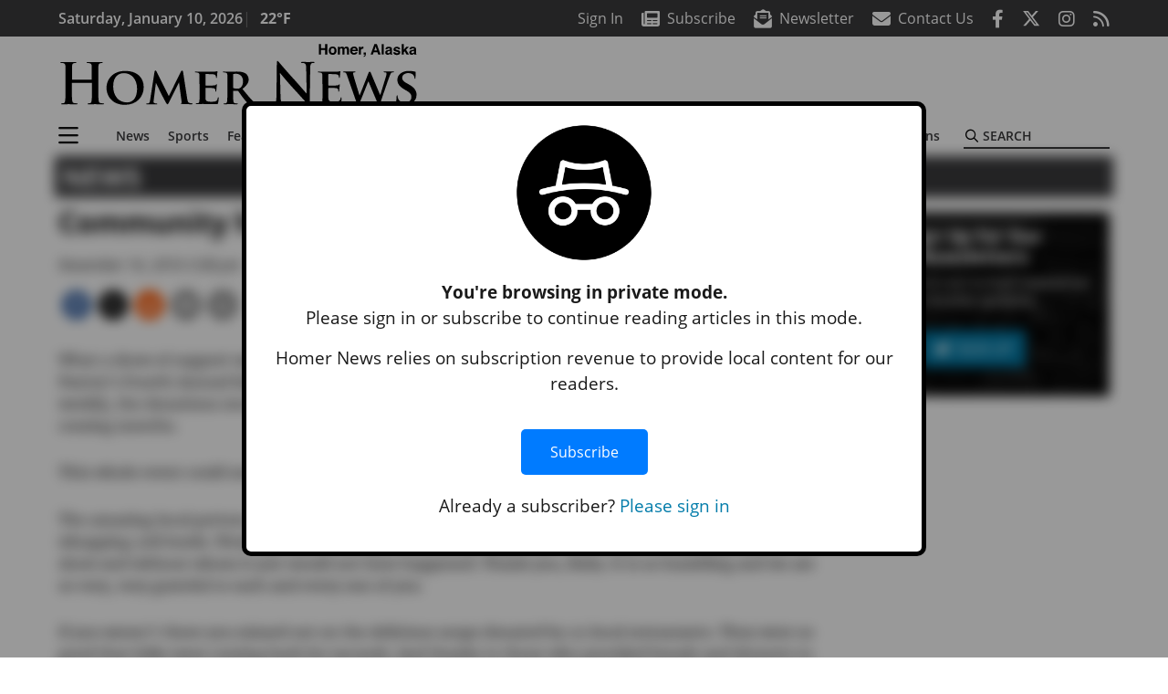

--- FILE ---
content_type: text/html; charset=UTF-8
request_url: https://www.homernews.com/news/community-helps-those-in-need/
body_size: 35998
content:
<!DOCTYPE html>
<html lang="en-US" prefix="og: http://ogp.me/ns#">
<head>
    <meta charset="UTF-8">
    <meta name="viewport" content="width=device-width, initial-scale=1, shrink-to-fit=no">
    <meta name="theme-color" content="#00aeef"> <!--3a3a3c-->
        <link rel="profile" href="http://gmpg.org/xfn/11">
    <style>article,header,main,nav{display:block}img{max-width:100%;height:auto}:root{--mm-ocd-width:80%;--mm-ocd-min-width:200px;--mm-ocd-max-width:340px}:root{--mm-spn-item-height:36px;--mm-spn-item-indent:40px;--mm-spn-line-height:24px}:root{--blue:#007bff;--indigo:#6610f2;--purple:#6f42c1;--pink:#e83e8c;--red:#d32f3c;--orange:#fd7e14;--yellow:#ffc107;--green:#28a745;--teal:#20c997;--cyan:#17a2b8;--white:#fff;--gray:#666666;--gray-dark:#333333;--primary:#027caa;--secondary:#3a3a3c;--success:#28a745;--info:#17a2b8;--warning:#efa72e;--danger:#d32f3c;--light:#e5e5e5;--dark:#111111;--white:#fff;--red:#d32f3c;--breakpoint-xs:0;--breakpoint-sm:576px;--breakpoint-md:768px;--breakpoint-lg:992px;--breakpoint-xl:1200px;--font-family-sans-serif:"Open Sans",sans-serif;--font-family-monospace:SFMono-Regular,Menlo,Monaco,Consolas,"Liberation Mono","Courier New",monospace}*,::after,::before{box-sizing:border-box}html{font-family:sans-serif;line-height:1.15;-webkit-text-size-adjust:100%}article,figcaption,figure,header,main,nav{display:block}body{margin:0;font-family:"Open Sans",sans-serif;font-size:1rem;font-weight:400;line-height:1.5;color:#1a1a1a;text-align:left;background-color:#fff}h2{margin-top:0;margin-bottom:.5rem}p{margin-top:0;margin-bottom:1rem}ul{margin-top:0;margin-bottom:1rem}ul ul{margin-bottom:0}a{color:#027caa;text-decoration:none;background-color:transparent}figure{margin:0 0 1rem}img{vertical-align:middle;border-style:none}svg{overflow:hidden;vertical-align:middle}label{display:inline-block;margin-bottom:.5rem}button{border-radius:0}button,input{margin:0;font-family:inherit;font-size:inherit;line-height:inherit}button,input{overflow:visible}button{text-transform:none}[type=button],button{-webkit-appearance:button}[type=button]::-moz-focus-inner,button::-moz-focus-inner{padding:0;border-style:none}::-webkit-file-upload-button{font:inherit;-webkit-appearance:button}h2{margin-bottom:.5rem;font-weight:500;line-height:1.2}h2{font-size:2rem}.container{width:100%;padding-right:.25rem;padding-left:.25rem;margin-right:auto;margin-left:auto}@media (min-width:576px){.container{max-width:560px}}@media (min-width:768px){.container{max-width:740px}}@media (min-width:992px){.container{max-width:980px}}@media (min-width:1200px){.container{max-width:1160px}}.row{display:flex;flex-wrap:wrap;margin-right:-.25rem;margin-left:-.25rem}.col,.col-12,.col-lg-4,.col-lg-8,.col-md{position:relative;width:100%;padding-right:.25rem;padding-left:.25rem}.col{flex-basis:0;flex-grow:1;max-width:100%}.col-12{flex:0 0 100%;max-width:100%}.order-first{order:-1}@media (min-width:768px){.col-md{flex-basis:0;flex-grow:1;max-width:100%}}@media (min-width:992px){.col-lg-4{flex:0 0 33.33333%;max-width:33.33333%}.col-lg-8{flex:0 0 66.66667%;max-width:66.66667%}}.btn{display:inline-block;font-weight:400;color:#1a1a1a;text-align:center;vertical-align:middle;background-color:transparent;border:2px solid transparent;padding:.375rem .8rem;font-size:1rem;line-height:1.5;border-radius:0}.btn-primary{color:#fff;background-color:#027caa;border-color:#027caa}.navbar{position:relative;display:flex;flex-wrap:wrap;align-items:center;justify-content:space-between;padding:.5rem 1rem}.navbar .container{display:flex;flex-wrap:wrap;align-items:center;justify-content:space-between}.navbar-brand{display:inline-block;padding-top:.3125rem;padding-bottom:.3125rem;margin-right:1rem;font-size:1.25rem;line-height:inherit;white-space:nowrap}.navbar-toggler{padding:.25rem .75rem;font-size:1.25rem;line-height:1;background-color:transparent;border:2px solid transparent}@media (max-width:1199.98px){.navbar-expand-xl>.container{padding-right:0;padding-left:0}}.navbar-light .navbar-toggler{color:#3a3a3c;border-color:rgba(0,0,0,.1)}.bg-secondary{background-color:#3a3a3c!important}.rounded{border-radius:.25rem!important}.d-none{display:none!important}.d-block{display:block!important}.d-flex{display:flex!important}@media (min-width:992px){.d-lg-block{display:block!important}.d-lg-flex{display:flex!important}}@media (min-width:1200px){.navbar-expand-xl{flex-flow:row nowrap;justify-content:flex-start}.navbar-expand-xl>.container{flex-wrap:nowrap}.navbar-expand-xl .navbar-toggler{display:none}.d-xl-none{display:none!important}.d-xl-inline-block{display:inline-block!important}.d-xl-block{display:block!important}.d-xl-flex{display:flex!important}}.justify-content-between{justify-content:space-between!important}.align-items-center{align-items:center!important}.sr-only{position:absolute;width:1px;height:1px;padding:0;margin:-1px;overflow:hidden;clip:rect(0,0,0,0);white-space:nowrap;border:0}.w-100{width:100%!important}.mb-0{margin-bottom:0!important}.mt-2{margin-top:.5rem!important}.mr-2{margin-right:.5rem!important}.mb-2{margin-bottom:.5rem!important}.mb-3{margin-bottom:1rem!important}.py-0{padding-top:0!important}.px-0{padding-right:0!important}.py-0{padding-bottom:0!important}.pl-0,.px-0{padding-left:0!important}.pt-2,.py-2{padding-top:.5rem!important}.pr-2{padding-right:.5rem!important}.pb-2,.py-2{padding-bottom:.5rem!important}.py-3{padding-top:1rem!important}.py-3{padding-bottom:1rem!important}.px-gutter{padding-right:.25rem!important}.px-gutter{padding-left:.25rem!important}.ml-auto{margin-left:auto!important}@media (min-width:576px){.ml-sm-0{margin-left:0!important}.pr-sm-4{padding-right:1.5rem!important}}.text-center{text-align:center!important}@media (min-width:992px){.mb-lg-0{margin-bottom:0!important}.pr-lg-3{padding-right:1rem!important}.text-lg-left{text-align:left!important}.text-lg-right{text-align:right!important}}.text-primary{color:#027caa!important}.text-dark{color:#111!important}.wrapper{padding:.5rem 0}article img,figure,img{max-width:100%;height:auto}a.skip-link{position:fixed;z-index:1000;top:0;right:0}.fab,.fad,.far,.fas{-moz-osx-font-smoothing:grayscale;-webkit-font-smoothing:antialiased;display:var(--fa-display,inline-block);font-style:normal;font-variant:normal;line-height:1;text-rendering:auto}.fa-2x{font-size:2em}.fa-lg{font-size:1.25em;line-height:.05em;vertical-align:-.075em}.fa-stack{display:inline-block;height:2em;line-height:2em;position:relative;vertical-align:middle;width:2.5em}.fa-stack-1x,.fa-stack-2x{left:0;position:absolute;text-align:center;width:100%;z-index:var(--fa-stack-z-index,auto)}.fa-stack-1x{line-height:inherit}.fa-stack-2x{font-size:2em}.fa-bars::before{content:"\f0c9"}.fa-circle::before{content:"\f111"}.fa-envelope::before{content:"\f0e0"}.fa-envelope-open-text::before{content:"\f658"}.fa-search::before{content:"\f002"}.fa-newspaper::before{content:"\f1ea"}.fa-print::before{content:"\f02f"}.fa-rss::before{content:"\f09e"}.fa-times::before{content:"\f00d"}.fad.fa-newspaper::after{content:"\f1ea\f1ea"}.sr-only{position:absolute;width:1px;height:1px;padding:0;margin:-1px;overflow:hidden;clip:rect(0,0,0,0);white-space:nowrap;border-width:0}.sr-only-focusable:not(:focus){position:absolute;width:1px;height:1px;padding:0;margin:-1px;overflow:hidden;clip:rect(0,0,0,0);white-space:nowrap;border-width:0}:host,:root{--fa-font-regular:normal 400 1em/1 "Font Awesome 6 Pro"}.far{font-family:'Font Awesome 6 Pro';font-weight:400}:host,:root{--fa-font-solid:normal 900 1em/1 "Font Awesome 6 Pro"}.fas{font-family:'Font Awesome 6 Pro';font-weight:900}:host,:root{--fa-font-brands:normal 400 1em/1 "Font Awesome 6 Brands"}.fab{font-family:'Font Awesome 6 Brands';font-weight:400}.fa-facebook-f:before{content:"\f39e"}.fa-instagram:before{content:"\f16d"}.fa-reddit-alien:before{content:"\f281"}.fa-twitter:before{content:"\f099"}:host,:root{--fa-font-duotone:normal 900 1em/1 "Font Awesome 6 Duotone"}.fad{position:relative;font-family:'Font Awesome 6 Duotone';font-weight:900;letter-spacing:normal}.fad::before{position:absolute;color:var(--fa-primary-color,inherit);opacity:var(--fa-primary-opacity,1)}.fad::after{color:var(--fa-secondary-color,inherit);opacity:var(--fa-secondary-opacity,.4)}.mmenu-toggler{padding:.25rem .75rem;font-size:1.25rem;line-height:1;background-color:transparent;border:1px solid transparent;position:relative}#mmenuContainer .mmenu-toggler{padding:.25rem .75rem;margin-right:1.25rem;display:block;margin-left:auto;z-index:1;color:#027caa}#mmenuContainer a{border:1px solid transparent}:root{--swiper-theme-color:#007aff}.navbar-brand{margin-right:0}.ai-container{width:100%;height:auto;background:#e5e5e5;display:flex;justify-content:center;align-items:center}.navbar-toggler{padding:.75rem 1rem;font-size:1.25rem;line-height:1;border:none;border-radius:0;margin-left:auto;display:inline-block}.row__underline{border-bottom:2px solid #3a3a3c}.btn{text-transform:uppercase;font-weight:600}.socials{display:inline}.socials a{margin-left:1.25rem}.socials.socials__header{display:none}.socials.socials__header a{color:#fff}.socials.socials__single{display:flex;justify-content:flex-start;margin-bottom:1rem}.socials.socials__single a{margin-left:.25rem}.socials.socials__single a:first-of-type{margin-left:0}.socials.socials__single a.facebook .fa-stack-2x{color:#3c67a7}.socials.socials__single a.twitter .fa-stack-2x{color:#1da1f2}.socials.socials__single a.reddit .fa-stack-2x{color:#ff5700}.socials.socials__single a .fa-stack-1x{color:#fff}.socials.socials__single a .fa-stack-2x{color:grey}.page-header{display:flex;width:100%;justify-content:flex-start;align-items:center;margin-bottom:.5rem;background:#3a3a3c}.page-header .page-title{font-size:30px;font-weight:700;color:#fff;padding:.5rem;text-transform:uppercase;line-height:29px}#single-wrapper{padding-left:.75rem;padding-right:.75rem}#single-wrapper .entry-header .entry-title{margin-bottom:1rem}#single-wrapper .web-lead{margin-top:.5rem;margin-bottom:1rem}.entry-header .entry-title{font-weight:700;color:#000;margin-bottom:.25rem;display:block}.entry-header .entry-meta{font-style:italic;margin-bottom:.5rem;display:inline-block;font-size:1rem}.web-lead{font-size:1.25rem;margin-bottom:.5rem}.featured-image{margin-bottom:2rem}.featured-image img{width:100%}.featured-image figcaption{text-align:center;font-style:italic;font-family:Merriweather,Serif;margin-top:.5rem}.responsive-unit{display:flex;justify-content:space-evenly;align-items:center;flex-direction:column;background:#000;color:#fff;text-transform:uppercase;font-weight:700;width:100%}.responsive-unit.responsive-unit__row{height:250px;font-size:24px;line-height:1.9rem}#topNav{z-index:10;position:relative}#topNav .header-date{color:#fff;font-weight:600}#mmenuContainer{display:none}.code-block>*{margin-left:auto;margin-right:auto;text-align:center}.code-block script{display:none!important}.sidebar-active.site-main .post figure{max-width:808px}@media (min-width:576px){.navbar-toggler{margin-right:15px}}@media (min-width:768px){.featured-image figcaption{text-align:right}}@media (min-width:992px){.navbar-toggler{display:none}.socials.socials__header{display:inline}}@media (min-width:1200px){.latest-ad-col__big{flex:0 0 calc(728px + .5rem);max-width:calc(728px + .5rem)}}html{overflow-y:scroll}#mega-menu-wrap-primary #mega-menu-primary>li.mega-menu-item>a.mega-menu-link{font-weight:600!important}#mega-menu-wrap-primary.mega-menu-wrap #mega-menu-primary li.mega-menu-item-has-children>a.mega-menu-link>span.mega-indicator::after{content:'\2023';transform:rotate(90deg);font-size:20px}.custom-mega-menu-wrapper{width:inherit}.custom-mega-menu-wrapper .mega-menu{display:flex!important;align-items:center;justify-content:space-between}.mega-footer a{font-size:14px!important}.wrapper{padding:0 0 .5rem}.socials a{margin-left:1rem}.ai-container{background:#fff!important}.site-search{position:relative;padding:.5rem 0}.site-search .search__icon{position:absolute;left:0;padding:0 2px}.site-search .search__icon i:before{font-size:.9rem;color:#000}.site-search .search__input{border-top:0;border-right:0;border-bottom:2px solid #3a3a3c;border-left:0;padding-left:1.3rem;width:10rem}.site-search .search__input::-moz-placeholder{font-weight:600;color:#3a3a3c;text-transform:uppercase;opacity:1}.site-search .search__input:-ms-input-placeholder{font-weight:600;color:#3a3a3c;text-transform:uppercase;opacity:1}.site-search.mobile-search .search__icon i:before{font-size:1.33rem}.site-search.mobile-search .search__input{padding-left:2rem;width:100%}.pub-logo{max-width:65%}.pub-logo svg .logo-path-a{fill:#000}.pub-logo svg .logo-path-b{fill:transparent}.pub-logo svg .logo-path-c{fill:transparent}.pub-logo svg .logo-path-d{fill:#000}.featured-image figcaption{text-align:left;font-style:normal;font-size:14px}.fa-facebook-f::before{content:"\f39e"!important}@media (min-width:992px) and (max-width:1199px){.responsive-unit{font-size:1.35rem}.pub-logo{margin-left:auto;margin-right:auto}}@media (min-width:1200px){#primary.content-area.right-sidebar-active{max-width:852px}.pub-logo{max-width:100%}}</style>
    <link rel="preconnect" href="https://www.facebook.com">
    <link rel="preconnect" href="https://connect.facebook.net">
    <link rel="stylesheet" href="https://www.homernews.com/wp-content/themes/momentous-spihom/css/child-theme.min.css?v=1.1.1" media="print" onload="this.media='all'" />
    <link rel="preload" href="https://www.homernews.com/wp-content/themes/momentous-spihom/fonts/fa-regular-400.woff2" as="font" type="font/woff2" crossorigin>
    <link rel="preload" href="https://www.homernews.com/wp-content/themes/momentous-spihom/fonts/fa-brands-400.woff2" as="font" type="font/woff2" crossorigin>
    <link rel="preload" href="https://www.homernews.com/wp-content/themes/momentous-spihom/fonts/fa-solid-900.woff2" as="font" type="font/woff2" crossorigin>
    <title>Community helps those in need | Homer News</title>
<meta name='robots' content='max-image-preview:large' />
	<style>img:is([sizes="auto" i], [sizes^="auto," i]) { contain-intrinsic-size: 3000px 1500px }</style>
	
<!-- This site is optimized with the Yoast SEO Premium plugin v7.6.1 - https://yoast.com/wordpress/plugins/seo/ -->
<meta name="description" content="What a show of support we received from our amazing community for the Homer Community Food Pantry’s Fourth Annual Empty Bowls Fundraiser. Since"/>
<meta name="original-source" content="https://www.homernews.com/news/community-helps-those-in-need/" />
<link rel="canonical" href="https://www.homernews.com/news/community-helps-those-in-need/" />
<meta property="og:locale" content="en_US" />
<meta property="og:type" content="article" />
<meta property="og:title" content="Community helps those in need | Homer News" />
<meta property="og:description" content="What a show of support we received from our amazing community for the Homer Community Food Pantry’s Fourth Annual Empty Bowls Fundraiser. Since" />
<meta property="og:url" content="https://www.homernews.com/news/community-helps-those-in-need/" />
<meta property="og:site_name" content="Homer News" />
<meta property="article:section" content="News" />
<meta property="article:published_time" content="2016-11-17T01:08:28-09:00" />
<meta property="og:image" content="http://spihom.wpengine.com/wp-content/themes/SoundPress/assets/images/logo-1200x630.png" />
<meta name="twitter:card" content="summary_large_image" />
<meta name="twitter:description" content="What a show of support we received from our amazing community for the Homer Community Food Pantry’s Fourth Annual Empty Bowls Fundraiser. Since" />
<meta name="twitter:title" content="Community helps those in need | Homer News" />
<meta name="twitter:image" content="http://spihom.wpengine.com/wp-content/themes/SoundPress/assets/images/logo-1200x630.png" />
<!-- / Yoast SEO Premium plugin. -->

<link rel="alternate" type="application/rss+xml" title="Homer News &raquo; Feed" href="https://www.homernews.com/feed/" />
<link rel="alternate" type="application/rss+xml" title="Homer News &raquo; Comments Feed" href="https://www.homernews.com/comments/feed/" />
<link rel='stylesheet' id='marketplace_section_styles-css' href='https://www.homernews.com/wp-content/plugins/marketplace-shortcode-block-momentous/css/marketplace.css?ver=6.8.3' type='text/css' media='all' />
<link rel='stylesheet' id='weather_bug_styles-css' href='https://www.homernews.com/wp-content/plugins/weather-bug-momentous/css/weather-bug.css?ver=6.8.3' type='text/css' media='all' />
<link rel='stylesheet' id='newzware-paywall-jquery-css' href='https://www.homernews.com/wp-content/plugins/soundpress-paywall-newzware/css/jquery.ui.all.css?ver=1.0' type='text/css' media='' />
<link rel='stylesheet' id='newzware-paywall-epass-css' href='https://www.homernews.com/wp-content/plugins/soundpress-paywall-newzware/css/epass-css.css?ver=1.1' type='text/css' media='' />
<link rel='stylesheet' id='wp-block-library-css' href='https://www.homernews.com/wp-includes/css/dist/block-library/style.min.css?ver=6.8.3' type='text/css' media='all' />
<style id='classic-theme-styles-inline-css' type='text/css'>
/*! This file is auto-generated */
.wp-block-button__link{color:#fff;background-color:#32373c;border-radius:9999px;box-shadow:none;text-decoration:none;padding:calc(.667em + 2px) calc(1.333em + 2px);font-size:1.125em}.wp-block-file__button{background:#32373c;color:#fff;text-decoration:none}
</style>
<style id='global-styles-inline-css' type='text/css'>
:root{--wp--preset--aspect-ratio--square: 1;--wp--preset--aspect-ratio--4-3: 4/3;--wp--preset--aspect-ratio--3-4: 3/4;--wp--preset--aspect-ratio--3-2: 3/2;--wp--preset--aspect-ratio--2-3: 2/3;--wp--preset--aspect-ratio--16-9: 16/9;--wp--preset--aspect-ratio--9-16: 9/16;--wp--preset--color--black: #000000;--wp--preset--color--cyan-bluish-gray: #abb8c3;--wp--preset--color--white: #ffffff;--wp--preset--color--pale-pink: #f78da7;--wp--preset--color--vivid-red: #cf2e2e;--wp--preset--color--luminous-vivid-orange: #ff6900;--wp--preset--color--luminous-vivid-amber: #fcb900;--wp--preset--color--light-green-cyan: #7bdcb5;--wp--preset--color--vivid-green-cyan: #00d084;--wp--preset--color--pale-cyan-blue: #8ed1fc;--wp--preset--color--vivid-cyan-blue: #0693e3;--wp--preset--color--vivid-purple: #9b51e0;--wp--preset--gradient--vivid-cyan-blue-to-vivid-purple: linear-gradient(135deg,rgba(6,147,227,1) 0%,rgb(155,81,224) 100%);--wp--preset--gradient--light-green-cyan-to-vivid-green-cyan: linear-gradient(135deg,rgb(122,220,180) 0%,rgb(0,208,130) 100%);--wp--preset--gradient--luminous-vivid-amber-to-luminous-vivid-orange: linear-gradient(135deg,rgba(252,185,0,1) 0%,rgba(255,105,0,1) 100%);--wp--preset--gradient--luminous-vivid-orange-to-vivid-red: linear-gradient(135deg,rgba(255,105,0,1) 0%,rgb(207,46,46) 100%);--wp--preset--gradient--very-light-gray-to-cyan-bluish-gray: linear-gradient(135deg,rgb(238,238,238) 0%,rgb(169,184,195) 100%);--wp--preset--gradient--cool-to-warm-spectrum: linear-gradient(135deg,rgb(74,234,220) 0%,rgb(151,120,209) 20%,rgb(207,42,186) 40%,rgb(238,44,130) 60%,rgb(251,105,98) 80%,rgb(254,248,76) 100%);--wp--preset--gradient--blush-light-purple: linear-gradient(135deg,rgb(255,206,236) 0%,rgb(152,150,240) 100%);--wp--preset--gradient--blush-bordeaux: linear-gradient(135deg,rgb(254,205,165) 0%,rgb(254,45,45) 50%,rgb(107,0,62) 100%);--wp--preset--gradient--luminous-dusk: linear-gradient(135deg,rgb(255,203,112) 0%,rgb(199,81,192) 50%,rgb(65,88,208) 100%);--wp--preset--gradient--pale-ocean: linear-gradient(135deg,rgb(255,245,203) 0%,rgb(182,227,212) 50%,rgb(51,167,181) 100%);--wp--preset--gradient--electric-grass: linear-gradient(135deg,rgb(202,248,128) 0%,rgb(113,206,126) 100%);--wp--preset--gradient--midnight: linear-gradient(135deg,rgb(2,3,129) 0%,rgb(40,116,252) 100%);--wp--preset--font-size--small: 13px;--wp--preset--font-size--medium: 20px;--wp--preset--font-size--large: 36px;--wp--preset--font-size--x-large: 42px;--wp--preset--spacing--20: 0.44rem;--wp--preset--spacing--30: 0.67rem;--wp--preset--spacing--40: 1rem;--wp--preset--spacing--50: 1.5rem;--wp--preset--spacing--60: 2.25rem;--wp--preset--spacing--70: 3.38rem;--wp--preset--spacing--80: 5.06rem;--wp--preset--shadow--natural: 6px 6px 9px rgba(0, 0, 0, 0.2);--wp--preset--shadow--deep: 12px 12px 50px rgba(0, 0, 0, 0.4);--wp--preset--shadow--sharp: 6px 6px 0px rgba(0, 0, 0, 0.2);--wp--preset--shadow--outlined: 6px 6px 0px -3px rgba(255, 255, 255, 1), 6px 6px rgba(0, 0, 0, 1);--wp--preset--shadow--crisp: 6px 6px 0px rgba(0, 0, 0, 1);}:where(.is-layout-flex){gap: 0.5em;}:where(.is-layout-grid){gap: 0.5em;}body .is-layout-flex{display: flex;}.is-layout-flex{flex-wrap: wrap;align-items: center;}.is-layout-flex > :is(*, div){margin: 0;}body .is-layout-grid{display: grid;}.is-layout-grid > :is(*, div){margin: 0;}:where(.wp-block-columns.is-layout-flex){gap: 2em;}:where(.wp-block-columns.is-layout-grid){gap: 2em;}:where(.wp-block-post-template.is-layout-flex){gap: 1.25em;}:where(.wp-block-post-template.is-layout-grid){gap: 1.25em;}.has-black-color{color: var(--wp--preset--color--black) !important;}.has-cyan-bluish-gray-color{color: var(--wp--preset--color--cyan-bluish-gray) !important;}.has-white-color{color: var(--wp--preset--color--white) !important;}.has-pale-pink-color{color: var(--wp--preset--color--pale-pink) !important;}.has-vivid-red-color{color: var(--wp--preset--color--vivid-red) !important;}.has-luminous-vivid-orange-color{color: var(--wp--preset--color--luminous-vivid-orange) !important;}.has-luminous-vivid-amber-color{color: var(--wp--preset--color--luminous-vivid-amber) !important;}.has-light-green-cyan-color{color: var(--wp--preset--color--light-green-cyan) !important;}.has-vivid-green-cyan-color{color: var(--wp--preset--color--vivid-green-cyan) !important;}.has-pale-cyan-blue-color{color: var(--wp--preset--color--pale-cyan-blue) !important;}.has-vivid-cyan-blue-color{color: var(--wp--preset--color--vivid-cyan-blue) !important;}.has-vivid-purple-color{color: var(--wp--preset--color--vivid-purple) !important;}.has-black-background-color{background-color: var(--wp--preset--color--black) !important;}.has-cyan-bluish-gray-background-color{background-color: var(--wp--preset--color--cyan-bluish-gray) !important;}.has-white-background-color{background-color: var(--wp--preset--color--white) !important;}.has-pale-pink-background-color{background-color: var(--wp--preset--color--pale-pink) !important;}.has-vivid-red-background-color{background-color: var(--wp--preset--color--vivid-red) !important;}.has-luminous-vivid-orange-background-color{background-color: var(--wp--preset--color--luminous-vivid-orange) !important;}.has-luminous-vivid-amber-background-color{background-color: var(--wp--preset--color--luminous-vivid-amber) !important;}.has-light-green-cyan-background-color{background-color: var(--wp--preset--color--light-green-cyan) !important;}.has-vivid-green-cyan-background-color{background-color: var(--wp--preset--color--vivid-green-cyan) !important;}.has-pale-cyan-blue-background-color{background-color: var(--wp--preset--color--pale-cyan-blue) !important;}.has-vivid-cyan-blue-background-color{background-color: var(--wp--preset--color--vivid-cyan-blue) !important;}.has-vivid-purple-background-color{background-color: var(--wp--preset--color--vivid-purple) !important;}.has-black-border-color{border-color: var(--wp--preset--color--black) !important;}.has-cyan-bluish-gray-border-color{border-color: var(--wp--preset--color--cyan-bluish-gray) !important;}.has-white-border-color{border-color: var(--wp--preset--color--white) !important;}.has-pale-pink-border-color{border-color: var(--wp--preset--color--pale-pink) !important;}.has-vivid-red-border-color{border-color: var(--wp--preset--color--vivid-red) !important;}.has-luminous-vivid-orange-border-color{border-color: var(--wp--preset--color--luminous-vivid-orange) !important;}.has-luminous-vivid-amber-border-color{border-color: var(--wp--preset--color--luminous-vivid-amber) !important;}.has-light-green-cyan-border-color{border-color: var(--wp--preset--color--light-green-cyan) !important;}.has-vivid-green-cyan-border-color{border-color: var(--wp--preset--color--vivid-green-cyan) !important;}.has-pale-cyan-blue-border-color{border-color: var(--wp--preset--color--pale-cyan-blue) !important;}.has-vivid-cyan-blue-border-color{border-color: var(--wp--preset--color--vivid-cyan-blue) !important;}.has-vivid-purple-border-color{border-color: var(--wp--preset--color--vivid-purple) !important;}.has-vivid-cyan-blue-to-vivid-purple-gradient-background{background: var(--wp--preset--gradient--vivid-cyan-blue-to-vivid-purple) !important;}.has-light-green-cyan-to-vivid-green-cyan-gradient-background{background: var(--wp--preset--gradient--light-green-cyan-to-vivid-green-cyan) !important;}.has-luminous-vivid-amber-to-luminous-vivid-orange-gradient-background{background: var(--wp--preset--gradient--luminous-vivid-amber-to-luminous-vivid-orange) !important;}.has-luminous-vivid-orange-to-vivid-red-gradient-background{background: var(--wp--preset--gradient--luminous-vivid-orange-to-vivid-red) !important;}.has-very-light-gray-to-cyan-bluish-gray-gradient-background{background: var(--wp--preset--gradient--very-light-gray-to-cyan-bluish-gray) !important;}.has-cool-to-warm-spectrum-gradient-background{background: var(--wp--preset--gradient--cool-to-warm-spectrum) !important;}.has-blush-light-purple-gradient-background{background: var(--wp--preset--gradient--blush-light-purple) !important;}.has-blush-bordeaux-gradient-background{background: var(--wp--preset--gradient--blush-bordeaux) !important;}.has-luminous-dusk-gradient-background{background: var(--wp--preset--gradient--luminous-dusk) !important;}.has-pale-ocean-gradient-background{background: var(--wp--preset--gradient--pale-ocean) !important;}.has-electric-grass-gradient-background{background: var(--wp--preset--gradient--electric-grass) !important;}.has-midnight-gradient-background{background: var(--wp--preset--gradient--midnight) !important;}.has-small-font-size{font-size: var(--wp--preset--font-size--small) !important;}.has-medium-font-size{font-size: var(--wp--preset--font-size--medium) !important;}.has-large-font-size{font-size: var(--wp--preset--font-size--large) !important;}.has-x-large-font-size{font-size: var(--wp--preset--font-size--x-large) !important;}
:where(.wp-block-post-template.is-layout-flex){gap: 1.25em;}:where(.wp-block-post-template.is-layout-grid){gap: 1.25em;}
:where(.wp-block-columns.is-layout-flex){gap: 2em;}:where(.wp-block-columns.is-layout-grid){gap: 2em;}
:root :where(.wp-block-pullquote){font-size: 1.5em;line-height: 1.6;}
</style>
<link rel='stylesheet' id='incognito-detector-style-css' href='https://www.homernews.com/wp-content/plugins/incognito_dectector/css/incognito-detector.css?ver=1.00' type='text/css' media='all' />
<link rel='stylesheet' id='wpba_front_end_styles-css' href='https://www.homernews.com/wp-content/plugins/wp-better-attachments/assets/css/wpba-frontend.css?ver=1.3.11' type='text/css' media='all' />
<link rel='stylesheet' id='megamenu-css' href='https://www.homernews.com/wp-content/uploads/maxmegamenu/style.css?ver=d158da' type='text/css' media='all' />
<script type="text/javascript" id="newzware-paywall-config-js-extra">
/* <![CDATA[ */
var php_vars = {"publication":"Homer News","website":"https:\/\/www.homernews.com","site":"sound","edition":"HOM","meter":"0","imgBestValue":"https:\/\/www.homernews.com\/wp-content\/themes\/spihom\/assets\/images\/subscribe\/Homer_BestValue_850x445.jpg","imgBestCollage":"https:\/\/www.homernews.com\/wp-content\/themes\/spihom\/assets\/images\/subscribe\/Homer_Collage.jpg","imgBestRegister":"https:\/\/www.homernews.com\/wp-content\/themes\/spihom\/assets\/images\/subscribe\/RegisterButton140.jpg"};
/* ]]> */
</script>
<script type="text/javascript" src="https://www.homernews.com/wp-content/plugins/soundpress-paywall-newzware/javascript/config.js?ver=2.1" id="newzware-paywall-config-js"></script>
<script type="text/javascript" src="https://www.homernews.com/wp-content/plugins/soundpress-paywall-newzware/javascript/site-min.js?ver=1.0" id="newzware-paywall-site-js"></script>
<script type="text/javascript" src="https://www.homernews.com/wp-content/plugins/soundpress-paywall-newzware/javascript/jquery-1.7.2.js?ver=1.0" id="newzware-paywall-jquery-js"></script>
<script type="text/javascript" src="https://www.homernews.com/wp-content/plugins/soundpress-paywall-newzware/javascript/jquery.ui.core.min.js?ver=1.0" id="newzware-paywall-jquery-core-js"></script>
<script type="text/javascript" src="https://www.homernews.com/wp-content/plugins/soundpress-paywall-newzware/javascript/jquery-ui.min.js?ver=1.0" id="newzware-paywall-jquery-min-js"></script>
<script type="text/javascript" src="https://www.homernews.com/wp-content/plugins/soundpress-paywall-newzware/javascript/nwJQuery.js?ver=1.0" id="newzware-paywall-noConflict-js"></script>
<script type="text/javascript" src="https://www.homernews.com/wp-content/plugins/soundpress-paywall-newzware/javascript/e-pass-min.js?ver=1.0" id="newzware-paywall-epass-min-js"></script>
<script type="text/javascript" src="https://www.homernews.com/wp-includes/js/jquery/jquery.min.js?ver=3.7.1" id="jquery-core-js"></script>
<script type="text/javascript" src="https://www.homernews.com/wp-includes/js/jquery/jquery-migrate.min.js?ver=3.4.1" id="jquery-migrate-js"></script>
<script type="text/javascript" src="https://www.homernews.com/wp-content/plugins/soundpress-comscore/js/comscore.js?ver=1.0" id="comscore-js-js"></script>
<noscript><img src="https://sb.scorecardresearch.com/p?c1=2&c2=6035032&cv=2.0&cj=1" /></noscript>

<script type="text/javascript" src="https://www.homernews.com/wp-content/plugins/soundpress-header-bidding-amzn/js/hb-amzn-uam.js" id="header-bidding-amzn-js"></script>
<script type="text/javascript" src="https://www.homernews.com/wp-content/plugins/wp-retina-2x/app/picturefill.min.js?ver=1735823575" id="wr2x-picturefill-js-js"></script>
<script defer type="text/javascript" src="https://www.homernews.com/wp-content/plugins/marketplace-shortcode-block-momentous/js/marketplace.js?ver=6.8.3" id="marketplace_section_script-defer-js"></script>
<link rel="https://api.w.org/" href="https://www.homernews.com/wp-json/" /><link rel="alternate" title="JSON" type="application/json" href="https://www.homernews.com/wp-json/wp/v2/posts/3738" /><link rel="EditURI" type="application/rsd+xml" title="RSD" href="https://www.homernews.com/xmlrpc.php?rsd" />
<link rel='shortlink' href='https://www.homernews.com/?p=3738' />
<link rel="alternate" title="oEmbed (JSON)" type="application/json+oembed" href="https://www.homernews.com/wp-json/oembed/1.0/embed?url=https%3A%2F%2Fwww.homernews.com%2Fnews%2Fcommunity-helps-those-in-need%2F" />
<link rel="alternate" title="oEmbed (XML)" type="text/xml+oembed" href="https://www.homernews.com/wp-json/oembed/1.0/embed?url=https%3A%2F%2Fwww.homernews.com%2Fnews%2Fcommunity-helps-those-in-need%2F&#038;format=xml" />
<!--Newzware embed-->
<style>
.nwstartoverlay { position: absolute; width: 100%; height: 50%; top: 10%; text-align: center; z-index: 2147483646}
</style>
<script id='newzwareNSconfig' src='https://everettweb.newzware.com/ss70v2/sound/custom/nwstartconfig_HOM.js'></script>

<!-- Google Tag Manager -->
<script>(function(w,d,s,l,i){w[l]=w[l]||[];w[l].push({'gtm.start':
new Date().getTime(),event:'gtm.js'});var f=d.getElementsByTagName(s)[0],
j=d.createElement(s),dl=l!='dataLayer'?'&l='+l:'';j.async=true;j.src=
'https://www.googletagmanager.com/gtm.js?id='+i+dl;f.parentNode.insertBefore(j,f);
})(window,document,'script','dataLayer','GTM-NDKHNZ4');</script>
<!-- End Google Tag Manager -->

<!-- Google Tag Manager -->
<script>(function(w,d,s,l,i){w[l]=w[l]||[];w[l].push({'gtm.start':
new Date().getTime(),event:'gtm.js'});var f=d.getElementsByTagName(s)[0],
j=d.createElement(s),dl=l!='dataLayer'?'&l='+l:'';j.async=true;j.src=
'https://www.googletagmanager.com/gtm.js?id='+i+dl;f.parentNode.insertBefore(j,f);
})(window,document,'script','dataLayer','GTM-PQRVXHT');</script>
<!-- End Google Tag Manager -->

<!-- blue conic scripts -->
<!-- <script src="//cdn.blueconic.net/soundpublishing.js"></script> -->
<script src="https://w525.homernews.com/script.js"></script>

<!-- Outbrain Script -->
<!--<script type="text/javascript" async="async" src="//widgets.outbrain.com/outbrain.js"></script>-->

<!-- JW Player -->
<script src="https://cdn.jwplayer.com/libraries/NOZVn4NA.js"></script>

<!-- Next Millenium -->
<!-- AC load NM only if not logged in -->
<!--<script>
window.onload = function () { 
var profile=blueConicClient.profile.getProfile();
var profile=blueConicClient.profile.getProfile();
profile.loadValues();
var status=profile.getValues("_bc_dev_logged_in_test");
if (!status.includes("true")){
   var d = document;
            h = d.getElementsByTagName('head')[0];
            s = d.createElement('script');
    s.type = 'text/javascript';
    s.async = true;
    s.src = 'https://powerad.ai/script.js';
    h.appendChild(s);
}
};
</script>-->

<!-- Automatad -->
<!-- <script type="text/javascript" src="https://go.automatad.com/geo/3DO1cj/afihbs.js" async></script> -->

<!-- <script type="application/javascript">var googletag=googletag||{};googletag.cmd=googletag.cmd||[];googletag.cmd.push(function(){googletag.pubads().disableInitialLoad()});</script><script type="application/javascript" src="//ap.lijit.com/www/headerauction/headersuite.min.js?configId=1503"></script> -->

<script type='text/javascript'>
$(window).load(function(){
  Foundation.reInit('equalizer');
});
</script>

<script type='text/javascript'>
//If an ad iframe does not load, hide div. Horizontal divs have extra markup that DFP collapse divs doesn't hide
jQuery( document ).ready(function() {
   if ( jQuery( ".horizontal iframe" ).length ==0 ) {
     jQuery('.gpt-ad').hide();
} 
});
</script>

<script type='text/javascript'>
$(document).ready(function(){
	if ( $( ".home" ).length ) {
		$(".affinity-menu ul li").delay(1000).animate({"opacity": "1"}, 200);
	} else {
		$( ".affinity-menu ul li" ).addClass( "enabled" );
	}
});
</script>

<!-- Don't delete for now.
<script type='text/javascript'>
function thirty_pc() {
    var height = $(window).height();
    var thirtypc = (60 * height) / 100;
    thirtypc = parseInt(thirtypc) + 'px';
    $("ul.dropdown.menu.submenu.is-dropdown-submenu.first-sub.vertical").first().css({'max-height':thirtypc});
}
$(document).ready(function() {
    thirty_pc();
    $(window).bind('resize', thirty_pc);
});
</script>
-->

<!-- AM: Not sure what these are used for -->
<script type='text/javascript'>var _sf_startpt=(new Date()).getTime()</script>

<script type='text/javascript'>
// Add Foundation classes to entry-content tables to enable special features.
jQuery(document).ready(function() {
  $('.entry-content table, .entry-content p table').addClass('hover');
});
</script>

<!-- Facebook Pixel Code -->
<script>
  !function(f,b,e,v,n,t,s)
  {if(f.fbq)return;n=f.fbq=function(){n.callMethod?
  n.callMethod.apply(n,arguments):n.queue.push(arguments)};
  if(!f._fbq)f._fbq=n;n.push=n;n.loaded=!0;n.version='2.0';
  n.queue=[];t=b.createElement(e);t.async=!0;
  t.src=v;s=b.getElementsByTagName(e)[0];
  s.parentNode.insertBefore(t,s)}(window, document,'script',
  'https://connect.facebook.net/en_US/fbevents.js');
  fbq('init', '1847949945485914');
  fbq('track', 'PageView');
</script>
<noscript><img height="1" width="1" style="display:none"
  src="https://www.facebook.com/tr?id=1847949945485914&ev=PageView&noscript=1"
/></noscript>
<!-- End Facebook Pixel Code -->


<!-- Start Marfeel Code -->
<script type="text/javascript">
!function(){"use strict";function e(e){var t=!(arguments.length>1&&void 0!==arguments[1])||arguments[1],c=document.createElement("script");c.src=e,t?c.type="module":(c.async=!0,c.type="text/javascript",c.setAttribute("nomodule",""));var n=document.getElementsByTagName("script")[0];n.parentNode.insertBefore(c,n)}!function(t,c){!function(t,c,n){var a,o,r;n.accountId=c,null!==(a=t.marfeel)&&void 0!==a||(t.marfeel={}),null!==(o=(r=t.marfeel).cmd)&&void 0!==o||(r.cmd=[]),t.marfeel.config=n;var i="https://sdk.mrf.io/statics";e("".concat(i,"/marfeel-sdk.js?id=").concat(c),!0),e("".concat(i,"/marfeel-sdk.es5.js?id=").concat(c),!1)}(t,c,arguments.length>2&&void 0!==arguments[2]?arguments[2]:{})}(window,7739,{} /* Config */)}();
</script>
<!-- End Marfeel Code -->

<!-- This site is optimized with the Schema plugin v1.7.9.6 - https://schema.press -->
<script type="application/ld+json">{"@context":"https:\/\/schema.org\/","@type":"BlogPosting","mainEntityOfPage":{"@type":"WebPage","@id":"https:\/\/www.homernews.com\/news\/community-helps-those-in-need\/"},"url":"https:\/\/www.homernews.com\/news\/community-helps-those-in-need\/","headline":"Community helps those in need","datePublished":"2016-11-17T01:08:28-09:00","dateModified":"2016-11-17T01:08:28-09:00","publisher":{"@type":"Organization","@id":"https:\/\/www.homernews.com\/#organization","name":"Homer News","logo":{"@type":"ImageObject","url":"","width":600,"height":60}},"articleSection":"News","description":"What a show of support we received from our amazing community for the Homer Community Food Pantry’s Fourth Annual Empty Bowls Fundraiser. Since 500-600-plus cans of food go out the door weekly, the donations received will give us a much needed boost in the arm to help purchase food","author":{"@type":"Person","name":"Archive Import","url":"https:\/\/www.homernews.com\/author\/archive-import\/","image":{"@type":"ImageObject","url":"https:\/\/secure.gravatar.com\/avatar\/5e16e2ea488ca3b8e3fdf0a9f0b127a9e11b0a6c1b8c3d3f058e9eae9da106cb?s=96&d=mm&r=g","height":96,"width":96}}}</script>


<!-- Google Analytics -->
<script async src="https://www.googletagmanager.com/gtag/js?id=UA-6450631-18"></script>
<script>
  window.dataLayer = window.dataLayer || [];
  function gtag(){dataLayer.push(arguments);}
  gtag('js', new Date());

  gtag('config','UA-6450631-18',{'dimension1': 'Archive Import','dimension2': 'news', 'dimension3': 'untagged', 'dimension4': 'post'});
  gtag('config','UA-109002081-1',{'dimension1': 'Archive Import','dimension2': 'news', 'dimension3': 'untagged', 'dimension4': 'post'});
  gtag('config','UA-109002081-15',{'dimension1': 'Archive Import','dimension2': 'news', 'dimension3': 'untagged', 'dimension4': 'post'});
  gtag('config','UA-109002081-13',{'dimension1': 'Archive Import','dimension2': 'news', 'dimension3': 'untagged', 'dimension4': 'post'});
</script>
<!-- End Google Analytics -->
<!-- Google Analytics Event elements -->
<script type='text/javascript'>
  $(document).ready(function(){
    $("ul.dropdown.menu:first-child > li > a.search").click(function(){
      gtag('event', 'Click', {'event_category': 'Main Navigation', 'event_label': 'Search Button'});
    });
    $("a.pub-logo-large").click(function(){
      gtag('event', 'Click', {'event_category': 'Main Navigation', 'event_label': 'Header Logo'});
    });
    $("a.pub-logo-small").click(function(){
      gtag('event', 'Click', {'event_category': 'Footer Navigation', 'event_label': 'Footer Logo'});
    });
    $("a.pub-logo-mobile-nav").click(function(){
      gtag('event', 'Click', {'event_category': 'Mobile Navigation', 'event_label': 'Header Logo'});
    });
    $(".top-bar ul.subscriber-tools li:first-child a").click(function(){
      gtag('event', 'Click', {'event_category': 'Main Navigation', 'event_label': 'Subscribe Button'});
    });
    $("#footer ul.subscriber-tools li a").click(function(){
      gtag('event', 'Click', {'event_category': 'Footer Navigation', 'event_label': 'Subscribe Button'});
    });
    $(".entry-content-meta .callout.related a").click(function(){
      gtag('event', 'Click', {'event_category': 'Recirculating Content', 'event_label': 'Related Content'});
    });
    $(".entry-content .post-attachment p a").click(function(){
      gtag('event', 'Click', {'event_category': 'Story Tools', 'event_label': 'Photo Gallery Image View'});
    });
    $(".module-adjacent-posts .adjacent-next a").click(function(){
      gtag('event', 'Click', {'event_category': 'Recirculating Content', 'event_label': 'Next Adjacent Story'});
    });
    $(".module-adjacent-posts .adjacent-prev a").click(function(){
      gtag('event', 'Click', {'event_category': 'Recirculating Content', 'event_label': 'Previous Adjacent Story'});
    });
  });
</script>
<!-- End Event elements -->
<style type='text/css'>#slidebox {background-image:url('https://www.homernews.com/wp-content/themes/spihom/assets/images/subscribe/Homer-saturated.jpg')</style><script type="text/javascript">
		if (screen.width < 640) {
			nwLogoutID = "nwmobilelogoutdiv";
			nwLogoutText = "Subscriber Sign Out";
		}var sp_userVar = newzware_getCookie(nwUserCk); var sp_userLgVar = newzware_getCookie(nwUserLgCk); if (sp_userVar != null && sp_userVar != "" && sp_userLgVar != null && sp_userLgVar != "") { nwNoActionOnInit = false; } else { nwNoActionOnInit = true; }newzware_epassInit();</script><meta name="mobile-web-app-capable" content="yes">
<meta name="apple-mobile-web-app-capable" content="yes">
<meta name="apple-mobile-web-app-title" content="Homer News - Your Town, Your News, Your Paper, Since 1964">
<link rel="icon" href="https://www.homernews.com/wp-content/uploads/2022/01/favicon-150x150.png" sizes="32x32" />
<link rel="icon" href="https://www.homernews.com/wp-content/uploads/2022/01/favicon.png" sizes="192x192" />
<link rel="apple-touch-icon" href="https://www.homernews.com/wp-content/uploads/2022/01/favicon.png" />
<meta name="msapplication-TileImage" content="https://www.homernews.com/wp-content/uploads/2022/01/favicon.png" />
		<style type="text/css" id="wp-custom-css">
			.mm-ocd {
	z-index: 1000;
}

.entry-content ins {
	text-decoration: none;
}

@media (min-width: 584px) {
	.post-attachment.small,
    .featured-image.small {
		float: left;
		margin: 0 !important;
		padding: 6px 23px 8px 0 !important;
		width: 280px;
		max-width: 280px !important;
	}
}

@media (max-width: 991px) {
	#right-sidebar .widget_recent_entries {
		display: none;
	}
}

.fa-twitter:before {
  display:inline-block;
  font-size:inherit;
  width:1em;
  overflow:visible;
  vertical-align:-.125em;
  content: url("data:image/svg+xml,%3Csvg xmlns='http://www.w3.org/2000/svg' viewBox='0 0 512 512'%3E%3Cpath d='M389.2 48h70.6L305.6 224.2 487 464H345L233.7 318.6 106.5 464H35.8L200.7 275.5 26.8 48H172.4L272.9 180.9 389.2 48zM364.4 421.8h39.1L151.1 88h-42L364.4 421.8z'/%3E%3C/svg%3E") !important;
}
.socials .fa-twitter:before {
  content: url("data:image/svg+xml,%3Csvg xmlns='http://www.w3.org/2000/svg' viewBox='0 0 512 512'%3E%3Cpath fill='white' d='M389.2 48h70.6L305.6 224.2 487 464H345L233.7 318.6 106.5 464H35.8L200.7 275.5 26.8 48H172.4L272.9 180.9 389.2 48zM364.4 421.8h39.1L151.1 88h-42L364.4 421.8z'/%3E%3C/svg%3E") !important;
}
.socials.socials__footer .fa-twitter:before {
  content: url("data:image/svg+xml,%3Csvg xmlns='http://www.w3.org/2000/svg' viewBox='0 0 512 512'%3E%3Cpath d='M389.2 48h70.6L305.6 224.2 487 464H345L233.7 318.6 106.5 464H35.8L200.7 275.5 26.8 48H172.4L272.9 180.9 389.2 48zM364.4 421.8h39.1L151.1 88h-42L364.4 421.8z'/%3E%3C/svg%3E") !important;
}
.socials.socials__single a.twitter .fa-stack-2x {
  color: #000;
}
.socials.socials__single a.twitter:hover .fa-stack-2x,
.socials.socials__single a.twitter:focus .fa-stack-2x{
  color: #2e2e2e;
}
		</style>
		<style type="text/css">/** Mega Menu CSS: fs **/</style>
<!-- DoubleClick for Publishers -->
<script type='text/javascript'>
    var googletag = googletag || {};
    googletag.cmd = googletag.cmd || [];
    (function() {
        var gads = document.createElement('script');
        gads.async = true;
        gads.type = 'text/javascript';
        var useSSL = 'https:' == document.location.protocol;
        gads.src = (useSSL ? 'https:' : 'http:') +
            '//www.googletagservices.com/tag/js/gpt.js';
        var node = document.getElementsByTagName('script')[0];
        node.parentNode.insertBefore(gads, node);
    })();
</script>
<script type='text/javascript'>
    var gptAdSlots = [];
    googletag.cmd.push(function() {
        var mappingHorizontal = googletag.sizeMapping().
        addSize([1024, 0],[[970, 250],[970, 90], [728, 90], [970, 30]]).
        addSize([768, 0],[[728, 90], [320, 50], [320, 100], [300, 50]]).
        addSize([340, 0],[[320, 50], [320, 100], [300, 50]]).
        addSize([0, 0],[300, 50]).
        build();
        var mappingVertical = googletag.sizeMapping().
        addSize([1024, 0],[[300, 1050],[300, 600], [300, 250]]).
        addSize([320, 0],[[300, 600],[300, 250]]).
        addSize([0, 0],[300, 250]).
        build();
        var mappingFeatured = googletag.sizeMapping().
        addSize([1024, 0],[[300, 1050],[300, 600]]).
        addSize([320, 0],[[300, 600]]).
        addSize([0, 0],[300, 250]).
        build();
        var mappingHIPencil = googletag.sizeMapping().
        addSize([980, 0],[[970, 30],[970, 250]]).
        addSize([0, 0],[320, 50]).
        build();
        var mappingPollSponsor = googletag.sizeMapping().
        addSize([1024, 0],[[500, 200]]).
        addSize([0, 0],[300, 250]).
        build();
        var mappingLdrBrdOnly = googletag.sizeMapping().
        addSize([768, 0], [728, 90]).
        addSize([320, 0], [320, 50]).
        build();
        var mappingBillBrdOnly = googletag.sizeMapping().
        addSize([980, 0], [970, 250]).
        addSize([768, 0], [728, 90]).
        addSize([320, 0], [320, 50]).
        build();

        gptAdSlots[0] = googletag.defineSlot('/22692889424/sp/adunit0', [[320, 50], [970, 30], [970, 250]], 'div-gpt-0').defineSizeMapping(mappingHIPencil).addService(googletag.pubads());
        gptAdSlots[1] = googletag.defineSlot('/22692889424/sp/adUnit1', [970, 90], 'div-gpt-1').defineSizeMapping(mappingHorizontal).addService(googletag.pubads());
        gptAdSlots[2] = googletag.defineSlot('/22692889424/sp/adUnit2', [[300, 1050],[300, 600], [300, 250]], 'div-gpt-2').defineSizeMapping(mappingFeatured).addService(googletag.pubads());
        gptAdSlots[3] = googletag.defineSlot('/22692889424/sp/adUnit3', [[970, 250],[970, 90], [728, 90],[320, 50], [320, 100], [300, 50]], 'div-gpt-3').defineSizeMapping(mappingLdrBrdOnly).addService(googletag.pubads());
        gptAdSlots[4] = googletag.defineSlot('/22692889424/sp/adUnit4', [[300, 600], [300, 250]], 'div-gpt-4').defineSizeMapping(mappingVertical).addService(googletag.pubads());
        gptAdSlots[5] = googletag.defineSlot('/22692889424/sp/adUnit5', [[728, 90],[320, 50], [320, 100], [300, 50]], 'div-gpt-5').defineSizeMapping(mappingLdrBrdOnly).addService(googletag.pubads());
        gptAdSlots[6] = googletag.defineSlot('/22692889424/sp/adUnit6', [[300, 1050],[300, 600], [300, 250]], 'div-gpt-6').defineSizeMapping(mappingVertical).addService(googletag.pubads());
        gptAdSlots[7] = googletag.defineSlot('/22692889424/sp/adUnit7', [[728, 90],[320, 50], [320, 100], [300, 50]], 'div-gpt-7').defineSizeMapping(mappingLdrBrdOnly).addService(googletag.pubads());
        gptAdSlots[8] = googletag.defineSlot('/22692889424/sp/adUnit8', [[300, 1050],[300, 600], [300, 250]], 'div-gpt-8').defineSizeMapping(mappingVertical).addService(googletag.pubads());
        gptAdSlots[9] = googletag.defineSlot('/22692889424/sp/adUnit9', [[970, 250],[970, 90], [728, 90],[320, 50], [320, 100], [300, 50]], 'div-gpt-9').defineSizeMapping(mappingHorizontal).addService(googletag.pubads());
        gptAdSlots[10] = googletag.defineSlot('/22692889424/sp/adUnit10', [[300, 1050],[300, 600], [300, 250]], 'div-gpt-10').defineSizeMapping(mappingVertical).addService(googletag.pubads());
        gptAdSlots[11] = googletag.defineSlot('/22692889424/sp/adUnit11', [[728, 90],[320, 50], [320, 100], [300, 50]], 'div-gpt-11').defineSizeMapping(mappingLdrBrdOnly).addService(googletag.pubads());
        gptAdSlots[12] = googletag.defineSlot('/22692889424/sp/adUnit12', [[300, 1050],[300, 600], [300, 250]], 'div-gpt-12').defineSizeMapping(mappingVertical).addService(googletag.pubads());
        gptAdSlots[13] = googletag.defineSlot('/22692889424/sp/adUnit13', [[728, 90],[320, 50], [320, 100], [300, 50]], 'div-gpt-13').defineSizeMapping(mappingLdrBrdOnly).addService(googletag.pubads());
        gptAdSlots[14] = googletag.defineSlot('/22692889424/sp/adUnit14', [[300, 1050],[300, 600], [300, 250]], 'div-gpt-14').defineSizeMapping(mappingVertical).addService(googletag.pubads());
        gptAdSlots[15] = googletag.defineSlot('/22692889424/sp/adUnit15', [[970, 250],[970, 90], [728, 90],[320, 50], [320, 100], [300, 50]], 'div-gpt-15').defineSizeMapping(mappingHorizontal).addService(googletag.pubads());
        gptAdSlots[16] = googletag.defineSlot('/22692889424/sp/adunit100', [280, 100], 'div-gpt-ad-1470105203778-0').addService(googletag.pubads());
        gptAdSlots[17] = googletag.defineSlot('/22692889424/sp/adunit100', [280, 100], 'div-gpt-ad-1470105203778-1').addService(googletag.pubads());
        gptAdSlots[18] = googletag.defineSlot('/22692889424/sp/adunit100', [120, 100], 'div-gpt-ad-1470105203778-2').addService(googletag.pubads());
        gptAdSlots[19] = googletag.defineSlot('/22692889424/sp/adunit100', [120, 100], 'div-gpt-ad-1470105203778-3').addService(googletag.pubads());
        gptAdSlots[20] = googletag.defineSlot('/22692889424/sp/adunit101', [500, 200], 'div-gpt-20').defineSizeMapping(mappingPollSponsor).addService(googletag.pubads());
        gptAdSlots[21] = googletag.defineSlot('/22692889424/sp/adunit102', [1,1], 'div-gpt-102').addService(googletag.pubads());
        gptAdSlots[22] = googletag.defineSlot('/22692889424/sp/adunit31', [300, 250], 'div-gpt-31').addService(googletag.pubads());
        gptAdSlots[23] = googletag.defineSlot('/22692889424/sp/adunit32', [300, 250], 'div-gpt-32').addService(googletag.pubads());
        gptAdSlots[24] = googletag.defineSlot('/22692889424/sp/adunit33', [300, 250], 'div-gpt-33').addService(googletag.pubads());
        gptAdSlots[25] = googletag.defineSlot('/22692889424/sp/adunit34', [300, 250], 'div-gpt-34').addService(googletag.pubads());
        gptAdSlots[26] = googletag.defineSlot('/22692889424/sp/adunit35', [300, 250], 'div-gpt-35').addService(googletag.pubads());
        gptAdSlots[27] = googletag.defineSlot('/22692889424/sp/adunit36', [300, 250], 'div-gpt-36').addService(googletag.pubads());
        gptAdSlots[28] = googletag.defineSlot('/22692889424/sp/adunit37', [300, 250], 'div-gpt-37').addService(googletag.pubads());
        gptAdSlots[29] = googletag.defineSlot('/22692889424/sp/adunit38', [300, 250], 'div-gpt-38').addService(googletag.pubads());
        gptAdSlots[30] = googletag.defineSlot('/22692889424/sp/adunit39', [300, 250], 'div-gpt-39').addService(googletag.pubads());
googletag.defineSlot('/22692889424/sp/contest0', [[728, 90], [320, 50], [320, 100], [300, 50]], 'contest0').defineSizeMapping(mappingLdrBrdOnly).addService(googletag.pubads());
googletag.defineSlot('/22692889424/sp/contest1', [[300, 250], [300, 1050], [300, 600]], 'contest1').addService(googletag.pubads());
googletag.defineSlot('/22692889424/sp/contest2', [[300, 250], [300, 1050], [300, 600]], 'contest2').addService(googletag.pubads());
googletag.defineSlot('/22692889424/sp/contest3', [[300, 250], [300, 1050], [300, 600]], 'contest3').addService(googletag.pubads());
googletag.defineSlot('/22692889424/sp/contest4', [[300, 250], [300, 1050], [300, 600]], 'contest4').addService(googletag.pubads());
        googletag.pubads().setTargeting('pin', ['homernews.com']).setTargeting('site', ['homernews.com']).setTargeting("pageUrl", [window.location.pathname]);
        googletag.pubads().collapseEmptyDivs();
        googletag.enableServices();
    });
</script>    <script>
        var $ = jQuery.noConflict();
    </script>
    <div class="loggedInStatus"></div>
    <!-- ******************* Fix to show eeditions issue ******************* -->
        </head>

<body class="wp-singular post-template-default single single-post postid-3738 single-format-standard wp-embed-responsive wp-theme-momentous wp-child-theme-momentous-spihom mega-menu-primary group-blog">
<div class="site" id="page">
    <!-- ******************* The Navbar Area ******************* -->
    <div id="wrapper-navbar" itemscope itemtype="http://schema.org/WebSite">

        <a class="skip-link sr-only sr-only-focusable" href="#content">Skip to content</a>

        <div id="topNav" class="bg-secondary position-lg-static d-none d-lg-flex w-100">

                        <div class="container">
                
                <div class="row py-2">
                    <div class="d-none d-lg-flex col-lg-4 text-lg-left mb-lg-0">
                        <span class="header-date">Saturday, January 10, 2026</span> <div class="momentous-weather-bug-desktop-wrapper">
  <a class="weather-bug weather-bug-desktop" title="Current weather and forecast" href="/weather/">
    <img alt="" class="weather-bug-icon" src="https://www.accuweather.com/images/weathericons/7.svg"/>
    <span class="weather-bug-temperature">22°F</span>
  </a>
</div>
                    </div>
                    <div class="col-12 col-lg-8 d-flex align-items-center justify-content-between d-lg-block text-lg-right">
                        <div class="socials socials__header">
                                                            <a style="display:none;" id="nwlogoutdiv" href="javascript:newzware_doLogout();">Sign Out</a>
                                <a class="loglinks" onClick="javascript:newzware_showLogin();showLogInBox();" href="javascript:void(0)">Sign In</a>
                            
                            <a href="/subscribe/"><i class="fas fa-lg fa-newspaper mr-2"></i>Subscribe</a>
                            <a href="/newsletters/"><i class="fas fa-lg fa-envelope-open-text mr-2"></i>Newsletter</a>
                            <a href="/contact/"><i class="fas fa-lg fa-envelope mr-2"></i>Contact Us</a>

                                                            <a title="Find Us On Facebook" class="facebook" rel="noopener" target="_blank" href="https://www.facebook.com/homernews/"><i class="fab fa-lg fa-facebook-f"></i></a>
                                                                                    <a title="Find Us On Twitter" class="twitter" rel="noopener" target="_blank" href="https://twitter.com/homer_news/"><i class="fab fa-lg fa-twitter"></i></a>
                                                                                    <a title="Find Us On Instagam" class="instagram" rel="noopener" target="_blank" href="https://www.instagram.com/thehomernews/"><i class="fab fa-lg fa-instagram"></i></a>
                                                                                                                                                <a title="Access Our RSS Feed" class="rss" rel="noopener" target="_blank" href="/feed/"><i class="fas fa-lg fa-rss"></i></a>
                                                    </div>
                    </div>
                </div>

                <div class="d-none"> <!--Hides flash of unstyled while mmenu initializes-->
                    <div id="mmenuContainer">
                        <button id="mmenu-close" class="mmenu-toggler" type="button" aria-controls="navbarToggler" aria-expanded="false" aria-label="Close navigation">
                            <i class="far fa-2x fa-times"></i>
                        </button>
                                                    <li id="nwmobilelogoutdiv" class="mt-2"><a href="javascript:newzware_doLogout();">Sign Out</a></li>
                            <li class="loglinks_mobile mt-2"><a onClick="javascript:newzware_showLogin();showLogInBox();" href="javascript:void(0)">Sign In</a></li>
                        <div id="navContainer" class="menu-primary-header-container"><ul id="mobile-menu" class="menu"><li id="menu-item-23838" class="menu-item menu-item-type-post_type menu-item-object-page menu-item-has-children menu-item-23838"><a href="https://www.homernews.com/subscriber-center/">Subscriber Center</a>
<ul class="sub-menu">
	<li id="menu-item-23839" class="menu-item menu-item-type-post_type menu-item-object-page menu-item-23839"><a href="https://www.homernews.com/subscriber-center/">Subscriber Center</a></li>
	<li id="menu-item-40" class="menu-item menu-item-type-post_type menu-item-object-page menu-item-40"><a href="https://www.homernews.com/subscribe/">Subscribe</a></li>
	<li id="menu-item-23834" class="menu-item menu-item-type-post_type menu-item-object-page menu-item-23834"><a href="https://www.homernews.com/faqs/">FAQs</a></li>
</ul>
</li>
<li id="menu-item-30871" class="menu-item menu-item-type-post_type menu-item-object-page menu-item-30871"><a href="https://www.homernews.com/print-editions/">e-Editions</a></li>
<li id="menu-item-34487" class="menu-item menu-item-type-post_type menu-item-object-page menu-item-34487"><a href="https://www.homernews.com/newsletters/">Email Newsletters</a></li>
<li id="menu-item-48" class="menu-item menu-item-type-taxonomy menu-item-object-category current-post-ancestor current-menu-parent current-post-parent menu-item-has-children menu-item-48"><a href="https://www.homernews.com/news/">News</a>
<ul class="sub-menu">
	<li id="menu-item-163" class="menu-item menu-item-type-taxonomy menu-item-object-category current-post-ancestor current-menu-parent current-post-parent menu-item-163"><a href="https://www.homernews.com/news/">News</a></li>
	<li id="menu-item-880" class="menu-item menu-item-type-taxonomy menu-item-object-post_tag menu-item-880"><a href="https://www.homernews.com/tag/local-news/">Local</a></li>
	<li id="menu-item-882" class="menu-item menu-item-type-taxonomy menu-item-object-post_tag menu-item-882"><a href="https://www.homernews.com/tag/state-news/">State</a></li>
	<li id="menu-item-877" class="menu-item menu-item-type-taxonomy menu-item-object-post_tag menu-item-877"><a href="https://www.homernews.com/tag/crime/">Crime</a></li>
	<li id="menu-item-876" class="menu-item menu-item-type-taxonomy menu-item-object-post_tag menu-item-876"><a href="https://www.homernews.com/tag/business/">Business</a></li>
	<li id="menu-item-879" class="menu-item menu-item-type-taxonomy menu-item-object-post_tag menu-item-879"><a href="https://www.homernews.com/tag/fishing/">Fishing</a></li>
	<li id="menu-item-881" class="menu-item menu-item-type-taxonomy menu-item-object-post_tag menu-item-881"><a href="https://www.homernews.com/tag/schools/">Schools</a></li>
	<li id="menu-item-878" class="menu-item menu-item-type-taxonomy menu-item-object-post_tag menu-item-878"><a href="https://www.homernews.com/tag/elections/">Elections</a></li>
	<li id="menu-item-154" class="menu-item menu-item-type-post_type menu-item-object-page menu-item-154"><a href="https://www.homernews.com/submit-story-idea/">Submit a Story Idea</a></li>
	<li id="menu-item-152" class="menu-item menu-item-type-post_type menu-item-object-page menu-item-152"><a href="https://www.homernews.com/submit-photo/">Submit a Photo</a></li>
	<li id="menu-item-153" class="menu-item menu-item-type-post_type menu-item-object-page menu-item-153"><a href="https://www.homernews.com/submit-press-release/">Submit a Press Release</a></li>
</ul>
</li>
<li id="menu-item-66442" class="menu-item menu-item-type-post_type menu-item-object-page menu-item-66442"><a href="https://www.homernews.com/contests/">Contests</a></li>
<li id="menu-item-410" class="menu-item menu-item-type-taxonomy menu-item-object-category menu-item-has-children menu-item-410"><a href="https://www.homernews.com/sports/">Sports</a>
<ul class="sub-menu">
	<li id="menu-item-50" class="menu-item menu-item-type-taxonomy menu-item-object-category menu-item-50"><a href="https://www.homernews.com/sports/">Sports</a></li>
	<li id="menu-item-887" class="menu-item menu-item-type-taxonomy menu-item-object-post_tag menu-item-887"><a href="https://www.homernews.com/tag/local-sports/">Local</a></li>
	<li id="menu-item-890" class="menu-item menu-item-type-taxonomy menu-item-object-post_tag menu-item-890"><a href="https://www.homernews.com/tag/state-sports/">State</a></li>
	<li id="menu-item-888" class="menu-item menu-item-type-taxonomy menu-item-object-post_tag menu-item-888"><a href="https://www.homernews.com/tag/outdoors/">Outdoors</a></li>
	<li id="menu-item-889" class="menu-item menu-item-type-taxonomy menu-item-object-post_tag menu-item-889"><a href="https://www.homernews.com/tag/recreation/">Recreation</a></li>
	<li id="menu-item-158" class="menu-item menu-item-type-post_type menu-item-object-page menu-item-158"><a href="https://www.homernews.com/submit-sports-results/">Submit Sports Results</a></li>
</ul>
</li>
<li id="menu-item-758" class="menu-item menu-item-type-custom menu-item-object-custom menu-item-has-children menu-item-758"><a href="/tag/features/">Features</a>
<ul class="sub-menu">
	<li id="menu-item-897" class="menu-item menu-item-type-taxonomy menu-item-object-post_tag menu-item-897"><a href="https://www.homernews.com/tag/arts/">Arts</a></li>
	<li id="menu-item-898" class="menu-item menu-item-type-taxonomy menu-item-object-post_tag menu-item-898"><a href="https://www.homernews.com/tag/entertainment/">Entertainment</a></li>
	<li id="menu-item-899" class="menu-item menu-item-type-taxonomy menu-item-object-post_tag menu-item-899"><a href="https://www.homernews.com/tag/food/">Food</a></li>
	<li id="menu-item-900" class="menu-item menu-item-type-taxonomy menu-item-object-post_tag menu-item-900"><a href="https://www.homernews.com/tag/gardening/">Gardening</a></li>
</ul>
</li>
<li id="menu-item-49" class="menu-item menu-item-type-taxonomy menu-item-object-category menu-item-has-children menu-item-49"><a href="https://www.homernews.com/opinion/">Opinion</a>
<ul class="sub-menu">
	<li id="menu-item-165" class="menu-item menu-item-type-taxonomy menu-item-object-category menu-item-165"><a href="https://www.homernews.com/opinion/">Opinion</a></li>
	<li id="menu-item-894" class="menu-item menu-item-type-taxonomy menu-item-object-post_tag menu-item-894"><a href="https://www.homernews.com/tag/editorials/">Homer News Editorial</a></li>
	<li id="menu-item-908" class="menu-item menu-item-type-taxonomy menu-item-object-post_tag menu-item-908"><a href="https://www.homernews.com/tag/letters/">Letters to the Editor</a></li>
	<li id="menu-item-896" class="menu-item menu-item-type-taxonomy menu-item-object-post_tag menu-item-896"><a href="https://www.homernews.com/tag/point-of-view/">Point of View</a></li>
	<li id="menu-item-151" class="menu-item menu-item-type-post_type menu-item-object-page menu-item-151"><a href="https://www.homernews.com/submit-letter/">Submit a Letter to the Editor</a></li>
</ul>
</li>
<li id="menu-item-47" class="menu-item menu-item-type-taxonomy menu-item-object-category menu-item-has-children menu-item-47"><a href="https://www.homernews.com/life/">Community</a>
<ul class="sub-menu">
	<li id="menu-item-162" class="menu-item menu-item-type-taxonomy menu-item-object-category menu-item-162"><a href="https://www.homernews.com/life/">Community</a></li>
	<li id="menu-item-783" class="menu-item menu-item-type-taxonomy menu-item-object-post_tag menu-item-783"><a href="https://www.homernews.com/tag/announcements/">Announcements</a></li>
	<li id="menu-item-784" class="menu-item menu-item-type-taxonomy menu-item-object-post_tag menu-item-784"><a href="https://www.homernews.com/tag/births/">Births</a></li>
	<li id="menu-item-788" class="menu-item menu-item-type-taxonomy menu-item-object-category menu-item-788"><a href="https://www.homernews.com/obituaries/">Obituaries</a></li>
	<li id="menu-item-786" class="menu-item menu-item-type-taxonomy menu-item-object-post_tag menu-item-786"><a href="https://www.homernews.com/tag/pet-of-the-week/">Pet of the Week</a></li>
	<li id="menu-item-787" class="menu-item menu-item-type-taxonomy menu-item-object-post_tag menu-item-787"><a href="https://www.homernews.com/tag/weddings/">Weddings</a></li>
	<li id="menu-item-906" class="menu-item menu-item-type-taxonomy menu-item-object-post_tag menu-item-906"><a href="https://www.homernews.com/tag/cops-and-courts/">Cops and Courts</a></li>
	<li id="menu-item-23126" class="menu-item menu-item-type-custom menu-item-object-custom menu-item-23126"><a href="mailto:towncrier@homernews.com?subject=Announcement%20Submission&#038;body=Hello%20Homer%20News.%20Here%20is%20my%20info%20for%20my%20announcement.%0A%0A">Submit an Announcement</a></li>
	<li id="menu-item-155" class="menu-item menu-item-type-post_type menu-item-object-page menu-item-155"><a href="https://www.homernews.com/submit-wedding-announcement/">Submit a Wedding Announcement</a></li>
	<li id="menu-item-156" class="menu-item menu-item-type-post_type menu-item-object-page menu-item-156"><a href="https://www.homernews.com/submit-engagement-announcement/">Submit an Engagement Announcement</a></li>
	<li id="menu-item-150" class="menu-item menu-item-type-post_type menu-item-object-page menu-item-150"><a href="https://www.homernews.com/submit-birth-announcement/">Submit a Birth Announcement</a></li>
	<li id="menu-item-39" class="menu-item menu-item-type-post_type menu-item-object-page menu-item-39"><a href="https://www.homernews.com/weather/">Local Weather</a></li>
</ul>
</li>
<li id="menu-item-164" class="menu-item menu-item-type-taxonomy menu-item-object-category menu-item-has-children menu-item-164"><a href="https://www.homernews.com/obituaries/">Obituaries</a>
<ul class="sub-menu">
	<li id="menu-item-167" class="menu-item menu-item-type-taxonomy menu-item-object-category menu-item-167"><a href="https://www.homernews.com/obituaries/">Obituaries</a></li>
	<li id="menu-item-148" class="menu-item menu-item-type-post_type menu-item-object-page menu-item-148"><a href="https://www.homernews.com/place-obituary/">Place an Obituary</a></li>
</ul>
</li>
<li id="menu-item-769" class="menu-item menu-item-type-post_type menu-item-object-page menu-item-769"><a href="https://www.homernews.com/weather/">Weather</a></li>
<li id="menu-item-52" class="menu-item menu-item-type-custom menu-item-object-custom menu-item-has-children menu-item-52"><a href="https://sound.ipublishmarketplace.com/alaska">Classifieds</a>
<ul class="sub-menu">
	<li id="menu-item-172" class="menu-item menu-item-type-custom menu-item-object-custom menu-item-172"><a href="https://sound.ipublishmarketplace.com/alaska">Classifieds</a></li>
	<li id="menu-item-51" class="menu-item menu-item-type-custom menu-item-object-custom menu-item-51"><a href="https://sound.ipublishadportal.com/classifieds/alaska/index.html">Place a Classified Ad</a></li>
	<li id="menu-item-24379" class="menu-item menu-item-type-custom menu-item-object-custom menu-item-24379"><a href="https://sound.ipublishadportal.com/classifieds/alaska/static/contact.html">Legal Notices</a></li>
</ul>
</li>
<li id="menu-item-43" class="menu-item menu-item-type-post_type menu-item-object-page menu-item-43"><a href="https://www.homernews.com/contact/">Contact Us</a></li>
<li id="menu-item-23125" class="menu-item menu-item-type-custom menu-item-object-custom menu-item-has-children menu-item-23125"><a href="#">Policies &amp; Terms</a>
<ul class="sub-menu">
	<li id="menu-item-23123" class="menu-item menu-item-type-post_type menu-item-object-page menu-item-23123"><a href="https://www.homernews.com/comments/">Comments</a></li>
	<li id="menu-item-44" class="menu-item menu-item-type-post_type menu-item-object-page menu-item-privacy-policy menu-item-44"><a rel="privacy-policy" href="https://www.homernews.com/privacy/">Privacy</a></li>
	<li id="menu-item-42" class="menu-item menu-item-type-post_type menu-item-object-page menu-item-42"><a href="https://www.homernews.com/terms/">Terms of Use</a></li>
</ul>
</li>
</ul></div>                    </div>
                </div>

                            </div><!-- .container -->
                </div>
        
        <div class="main-nav">
            <div id="logoSection">

                <div class="container">
                    <div class="row pt-2">
                        <div id="logoWrapper" class="siteLogo col d-flex align-items-center order-first pb-2 pr-2 pr-sm-4">
                            <a href="/" class="navbar-brand py-0 w-100 logo__dark">
                                <div class="pub-logo no-lazy"><svg id="Layer_1" data-name="Layer 1" xmlns="http://www.w3.org/2000/svg" viewBox="0 5 500 90" preserveAspectRatio="xMidYMid meet">
<title>Homer News</title>
<g>
	<path class="logo-path-c" d="M376.1,31.9c-1.9,1.3-3.9,2.4-5,4.4c3.2-2.1,7.8-3,10.2-5.8C379.6,30.8,378.3,33.1,376.1,31.9z"></path>
	<path class="logo-path-c" d="M187.6,45c-2.3-0.4-5.2-1.2-7.1-1.2c1.9,2.3,4.3,4.1,7.1,5.6c1.2-0.5,2.5-1,2.9-2.2
		C189.8,46.3,187.8,46.4,187.6,45z"></path>
	<path class="logo-path-c" d="M393,18.7c-0.7,1-0.9,2.4-1.2,3.8c4.8-2.3,10.5-4.8,12.6-8.6c-2.9,2-6.1,3.6-9.3,5.4
		C394.3,19.2,394.2,18.5,393,18.7z"></path>
	<path class="logo-path-c" d="M198.1,47.4c-2.7,0.7-4.1-2-5.9-0.6c1.7,1.2,3.8,2,6.9,2C199.2,48,198.2,48,198.1,47.4z"></path>
	<path class="logo-path-c" d="M469.8,86.2c-3.5,0.3-7.2-0.1-10.7,0c-4.3,0.2-8.6,0.8-12.6,0.4c-1.4-0.1-2.7-0.7-4-0.8
		c-1.8-0.1-3.8,0.1-5.5,0.2c-2,0.1-5.7,0.3-6.4,2.6c2.7,2.6,7.4,0.6,11.2,1c0.6,0.1,1.2,0.2,1.7,0.4h11.4c-2.1-1.3-5.3,0.1-8.6-0.4
		c-2-0.3-3.5-1.3-5.5-1.4c-2.5-0.1-4.9,1.2-7.1-0.2c4.4-1.6,8.3-0.4,12.6,0c3.3,0.3,7.9-0.2,11.9-0.4c6.3-0.4,12.5-0.4,18.3-0.2
		c7.5,0.3,15.9-0.2,23.5-0.4v-1c-2.2,0.1-4.4,0.1-6.4,0.1C485.9,86.3,477,85.5,469.8,86.2z"></path>
	<path class="logo-path-c" d="M463,90h1.1C463.7,89.9,463.4,89.9,463,90z"></path>
	<path class="logo-path-c" d="M156,40.7c-1.1-1-2.2-2-3.3-3c-3.6,1.7-6.9-1-9-2.2c-0.6-0.4-1.4-0.4-2.1-0.8c-5-2.7-8.7-6.6-13.6-9h-0.5
		c0,0.7-1.2,0.5-1.2,1.2c2.6,0.3,4.4,1.2,5.7,2.6c-3,2.6-7.8,3.7-12.1,5.2c2.8,0,5.1,1.5,8.1,1.6c1.6,0,3-0.6,4.5-0.4
		c0.8,0.1,2.1,1,3.6,1.2c2.3,0.3,4,0,4.8,1c6.8-0.5,12.5,3.7,19.3,4.2C159.3,41.2,157.4,41.1,156,40.7z M138.2,35.7
		c-0.6-0.1-1.1-0.4-1.4-0.8c-2,1-3.6-1.2-5.7-1.4c0.5-1.7,2.4,0.2,3.6,0.4c0-1-1.4-0.7-1.4-1.6c1.5,0.5,2.6,1.6,3.8,2.4
		C137.4,35,138.6,34.7,138.2,35.7z"></path>
	<path class="logo-path-c" d="M0,15.3c0.6-0.1,1.3-0.2,1.9-0.2c3-0.1,3.8,1.4,5.5,2.2c2.2,1.1,4.3,1.9,6.9,2.4c1.3,1.9,4.7,2,6.7,3.4
		c4.8,0.4,7.3-1.6,11.2-1.6c3,0,6.7,1,10.2,1.6c1.3,0.2,2.3,0.9,3.3,1c4.1,0.5,7.4-0.2,10-1.2c1.5-0.5,3.5-2,4.5-2
		c1.4,0,3.1,2.1,4.5,2.8c1.5,0.8,3.7,1.3,5.2,1.6c2.6,0.4,4-0.5,6.7-0.6c2.8-0.1,4.8,1.8,7.6,2.6c2.8,0.8,5.7,1,8.1,1.8
		c-9.1,3.3-18.8,6.1-29.2,8.2c-2.9,2.6-10,3.3-12.6,0c-7.1-0.4-11.2-3.4-16.9-5c-3,0.4-7.4,1.4-9.7,0c-6.2,0.7-8.9-1.8-13.8-2.6
		c-1.7-0.3-4.1-0.3-6.2-0.4C2.6,29.2,1.3,29.1,0,29v1.7c3.1,0,6.4,0.1,9.3,0.6c3,0.5,5.9,2.1,9.3,2.6c1.4,0.2,2.9-0.2,4.3,0
		c1.1,0.1,2,0.7,3.1,0.8c2.4,0.2,5-0.8,7.4-0.6c4.3,0.4,8.9,4,13.8,4.8c0.8,0.1,1.7-0.2,2.4,0c1.7,0.4,2.9,1.7,4.3,2.4
		c1.7-0.1,3.1,0.1,4.5,0.2c3.7-2.7,8.4-3.2,13.6-4.2c8-1.5,15.8-5.8,23.3-6.8c2.8-2.6,8.1-2.2,12.1-4.4c2.6-1.4,5-3.6,8.8-4
		c3.8-0.4,7,1.6,10.5,2c1.2,0.2,2.5-0.2,3.6,0c4,0.6,6,3.5,10,4.2c1,2.9,6.2,5.6,9,8c4.2-0.3,5.5,1.8,7.6,3.2c3.7,0.7,6.5,2.1,10,3
		c1.6,0.9,2.9,3,5.5,2.4c-0.2-1.6-3.2-0.9-2.9-3c-5.2-2.6-12.5-3.4-16.4-7.2c-4.4,0.6-6-2.3-7.1-3.8c2.8,0.5,4.5,1.8,6.7,2.8
		c3.4-0.8,6.3,3.2,8.8,3.8c1.9,0.4,4.2-0.3,6.7,0.2c0.9,0.4,1.3,1.3,1.7,2.2c1.6,0.3,3.3,0,5,0.6c1.2,0.4,1.7,1.4,2.4,1.6
		c3.2,0.8,7-0.1,10.7,0.4c6.3,0.9,10.8,3.4,18.8,2.8c2.3,1.4,5.2,4,8.6,1.8c5.3,1.7,12.1,3.9,19,2c1-0.2,1.6,1.7,2.6,2.2
		c6.4,0,12.4-1.3,18.3-1c1.4,0.1,2.9,0.8,4.3,0.8c4.3,0.1,8.4-1.5,12.6-1.6c1.4,0.2,1.7,1.3,3.6,1.2c1.2,0.3-1.7,1-0.7,1.8
		c5.3,0.9,10.2-0.8,15.9-1.2c3.5-2.1,7.2-4,10.2-6.6c3,0.2,6.2-0.7,8.6,0.2c-4.6,3.5-12.1,4.6-17.1,7.8c3.9-0.2,6.2,0.3,8.8-0.4
		c0.7-0.8-1.8-0.3-1.7-1.2c1.7-0.6,4.9-2.9,7.1-3.4c0.7-0.1,1.6,0.2,2.4,0c1.8-0.4,3-2,4.5-2.4c0.8-0.2,1.9,0.1,2.9,0
		c3-0.4,5.2-3.3,7.4-1.4c4-1.5,7.3-3.7,10.9-5.6c7.1,1.1,11.3-1.5,15.9-2.8c-1.5-0.1-2.4-0.3-3.6,0c-1,0.3-1.5,1.2-2.9,1.4
		c-3.7,0.7-7.2-1.3-10.7-0.8c-1.9,0.3-5,3.4-8.1,3.8c-1.4,0.2-3-0.3-4.3-0.2c-4.2,0.3-6.9,2.7-10.2,3.8c-2.9-1.1-7-0.4-10.7-0.4
		c-5,4.2-10.9,7.7-20.7,7.8c1.3-0.5,2.8-1,3.3-2.2c-1.7-1.1-3.8,0.6-5.7,0.6c-1.4,0-2.6-1.2-4.5-1.4c-3.9-0.4-8.3,1.4-13.1,1.4
		c-1.3,0-2.7-0.5-4-0.6c-2.9-0.2-6,0.2-8.8,0.4c-3.1,0.2-6.6,0.8-8.6,0.4c-1.3-0.3-1.6-1.9-3.1-2.2c-2.4-0.5-6.1,1.3-9.3,1
		c-4.1-0.4-7-2.4-10.5-3c-1.1,0.4-2.4,0.7-3.3,1.2c-1.7-0.8-3.1-1.9-4.8-2.8c-11.3,0.1-18.4-3.3-29.7-3.2c4.2-1.7,8.6-0.8,12.6-1.4
		c2.4-0.3,5.2-0.9,7.4-1.6c2.6-0.8,3.7-2.8,6.9-2.4c1.7,0.2,3.4,1,5.2,1.4c2.5,0.5,5.2,0.7,7.6,1.2c3.2,0.7,7.2,2.2,11.9,1.6
		c2.1-0.3,3.7-1.6,5.7-2c3.9-0.8,8-0.4,11.7-2c2.2,0.6,3.9,0.8,6.7,0.2c4-0.8,10-3.5,12.4-4.8c1.4-0.7,2.7-2,4-2
		c1.5,0,2.7,1.3,4.3,1.2c1.3,0.8,2.2,2,4.5,2c0.4,1.6,2.3,1.9,3.3,3c6.7,1.3,13.1,2.5,17.8-0.2c0.5-0.3,1.9-1.7,2.6-2
		c1.6-0.7,4-0.6,5.5-1.2c1.3-0.5,2.2-1.6,3.6-2.4c2.7-1.5,5.9-3,8.1-4.4c1.7-1,3-2.5,4.8-2.6c2.1-0.1,3.1,1.4,5.2,2.2
		c4.2,1.6,8.5,1.7,13.8,1c3.2-0.4,6-2.2,9-2.2c1,0,2.2,0.6,3.3,0.6c1.2,0,2.3-0.7,3.1-0.6c1.9,0.2,3.3,2.2,5.5,2.8
		c3.1,0.8,5.2,0.2,8.1,0.6c-0.1,1.9-2.7,1.7-4.5,2.2c-2.2,0.5-3.2,4-5,4.8c-2.1,0.9-4.7-0.2-6.9,1.2c-0.2,1.3-1.5,2.5-2.9,3.4
		c-0.8,0.7-1.9-0.1-2.9,0.4c-2,0.3-2.5,2.4-4.3,3.2c-1.9,0.8-4.4,0.6-6.4,1.6c-2.1,1-3.3,2.2-5.5,2.6c-1.2-0.4-2.5-0.7-3.6-1.2
		c-4.9,2.2-10.3,2.7-14.7,5.4c-3.8-0.1-6.8,1.8-10.7,2.2c3.1,1.4,7.3-1.4,9.7,0c4-0.4,6.5-2.2,9.7-3.6c3.6-1.5,6-3.2,9-0.8
		c1.2-0.5,2.4-0.9,3.6-1.4c2.8,0.9,5.5-1.3,8.1,0.4c-2.1,1.9-6.8,1.6-8.3,4c1.8,1.9,6.1,1.4,8.1,1.2c2-0.2,4.5-1.2,5.9-2.2
		c3.6-2.5,3.8-8.8,10.5-7.6c1-0.1,0.3,1.2,0.5,1.8c1.9,0.4,2.5,1.9,3.8,2.8c11.3-0.8,15.3-8.5,25.2-9.8c3.8-1.9,7.8-4.9,12.1-7
		c1.4-0.7,2.4-2.1,4-0.8c1.9-1.3,4-1.8,5.5-3.4c1.2-1.3,1.4-3.6,3.8-3.8c1.2,4-3.3,7.7-2.6,12.4c3.3,1.8,4.6-3,7.4-2.6
		c1.6,0.3,0.1,0.7,1.4,1.4c2.5,0.1,4.1,1.5,6.4,1.6c4.3,0.2,8.3-2.9,11.9-3.8c3.7,4.1,7.4,8.1,11.2,12.2c2.7,0.4,3.6,2.4,6.7,2.6
		c1.2,3.2,5.9,2.1,8.6,2.4c2.3,0.2,3.8,1,5.7,2c3.7-0.2,8,0.4,11.4,1c-0.4,1.7-2.5,2-3.8,3c-3.2,3-8.4,6.1-12.8,8.8
		c-1.8,1.1-4.1,2-6.4,3.2c-2.2,1.1-4.6,2.7-6.4,3c-2.5,0.4-5.6,0.3-7.8,0.4c-6.4,0.2-12.6-0.1-20-0.4c0.2,1.7,2.9,1.1,4.5,1.2
		c6.1,0.4,13.8,0.4,20.4-0.4c1,0.6-0.3,2.1,0.7,2.8c14.9,0.6,31.5,0.4,47.8,0.3v-1.5c-14.8,0-30.6,2.4-44.7,0
		c-0.5-1.7,1.8-2.1,2.9-2.6c3.6-1.7,7.8-3.4,11.2-5.6c0.8-0.5,1.4-1.3,2.1-1.8c1.1-0.7,2.5-0.9,3.6-1.6c3.7-2.4,6.9-5.3,10.5-7.8
		c2.7-0.5,5.1-1.9,8.1-0.6c1-0.1,1.1-0.7,1.9-1c0.5-0.2,1.2,0,1.7-0.2c0.9-0.3,1.6-1.1,2.6-1.4c0.1,0,0.1,0,0.2-0.1v-1.2
		c-0.5,0.1-0.9,0.1-1.4,0.1c-1.6,1.3-5.2,2.4-8.1,1.4c-1.3,0.2-2.5,1.4-4.5,0.8c-3.2-1-10.1-1.5-14.7-1.8c-2.7-2.3-8.2-0.1-10.9-2.2
		c-0.3-0.7-0.3-1.6-1-2c-1.9-0.2-3.2-1-5-0.8c-4.6-4.4-8.9-9.2-13.1-14c-5.2,1.9-11.1,5.9-17.1,3.2c0-1,1.5-0.9,1.4-2
		c-2.1-0.4-5-0.1-7.1,0.8c-1.3,0.6-1.9,1.9-3.1,1.6c0-1.5,0.8-2.6,0.2-4c1.9-1.1,2-3.7,3.1-5.6c-1.2-1.5-1.3-3.3-0.7-5.6
		c-1.2,0.8-2.4,1.4-2.6,3c-3.8,1.2-4.1,5.3-7.6,6.8c-9.1,0.9-12,7.1-20,9c-0.9,0.1-1.3-0.2-1.9-0.4c-5.8,4-11.4,8.3-20.4,9.6
		c-0.1-1.4-1-2.1-2.4-2.4c-0.3-0.8,0.5-0.8,0.5-1.4c-7.9-3.3-11.4,4.1-14.5,7.4c-2.1,1.5-6.7,2.4-10.2,1.4c3-1.9,8.2-1.9,9.7-5
		c-1.6-0.8-3.2,0-4.8-0.4c1.8-2.2,5.7-2.5,7.4-4.8c4.9-0.7,6-4.4,11.4-3.8c4.6-2.4,8.1-5.9,13.8-7.4c1-0.2,0.9,0.6,1.7,0.6
		c3.4-0.9,2.5-4.5,5-6c1.7-1,3.7-0.6,4.8-2.2c0.6-2.7,2.5-5.5,5-6.6c1.4-0.6,3.3-0.6,5-1.4c3-1.4,5.9-3.8,8.1-5.8
		c3.8-1.2,5.4-4.1,8.3-6c1.2,0.5,4.3-0.6,4.8-0.2c2.6,1.9,5.8,4.2,8.3,6.2c0.3,1.5-1.3,1.3-1.2,2.6c-2-0.7-2.4-2.7-4.3-3.6
		c0.4,2.2,2,3.3,2.9,5.2c1.6,0.4,2.4,0.2,4.3,0.4c0.5-0.7-0.6-1.6-0.2-2.8c2.7-0.8,2.6,1.8,3.6,3c1.3,1.6,4.1,1.4,5.2,3
		c1.2,0.3,2.9,0.1,3.1,1.2c-0.1,1.6-2.6-0.1-3.3,1c0.3,1,1.7,1.1,2.6,1.6c2.3,5.2,8.3,7.2,14,9.6c0.4,0.7-0.1,0.8,0,1.6
		c2.3,2.8,9,1.9,10.9,5c3.8-0.2,6.5,4.4,9.5,5c2.4,0.4,5.1-0.7,6.9,1.2c6.9-0.4,12.7,1.7,18.8,3.1v-1.8c-3.6-0.8-7.6-1.5-11.2-2.4
		c-1.8-0.4-3.5-1.2-5.2-1.4c-1-0.1-2.1,0.2-3.1,0c-1-0.2-2.3-1.6-3.8-2.4c-1.7-0.9-3.3-1.5-4-2.2c-0.2-0.2-0.3-1-0.7-1.4
		c-1.6-1.6-5-2.3-1-3.6c-2.6-1.6-5.9-2.6-8.3-4.4c-5.9,0.3-8.6-3.9-12.4-6c-1-0.2-0.7,0.8-1.4,0.8c-1.2-0.7-1.8-1-3.6-1
		c-2.7-2.4-5.5-4.7-10-5.6c-0.2-1-1.7-0.9-1.4-2.2c7.3,0.5,11.1,2.7,14.7,6.2c1.4-0.1,2-1,3.1-1.4c4.5,0.2,5.6,3.3,9,4.4
		c0.9,0,1.1-0.7,2.1-0.6c0.8,0.8,1.6,1.6,2.4,2.4c4,0.7,6.8,0,10.7,1c1.8,0.5,3.7,1.7,5.7,2.2c2.4,0.6,5.1,0.7,6.9,1.2
		c2.8,0.8,4.7,3,8.6,3.6c0.9,0.1,1.9,0.1,2.8,0.1v-1.4c-0.9-0.2-1.9-0.3-3.1-0.3c0.7-0.8,1.8-1.2,3.1-1.6V0H0V15.3z M323.1,41
		c-2.9,0.2-4.9,2.7-7.6,1.8C317.2,41.7,320.1,40.5,323.1,41z M450.6,21.5c1.8,1,4.3,1.5,5.9,2.8c0.6,0.5,0.7,1.4,1.4,1.8
		c2.3,1.4,6.7,1.6,8.6,3.6c0,0.7,0.2,1.3,0.5,1.8c0.9,1.2,2.7,1.7,4.3,2.4c0.2,0.7,1,0.9,1.2,1.6c1.7,1.3,5.4,1.9,5.7,3.8
		c-2-0.3-3.2-1.6-5.2-1.2c-2.3-2.5-6.2-3.7-9.5-5.4c-0.5-2.6-3.7-2.4-6.4-4c-1.4-0.8-7.4-4-7.6-4.8
		C449.2,23.1,449.8,22.1,450.6,21.5z M358.3,20.9c1.8-0.6,3.4-1.4,5-2.2c5,1.4,10.4,2.3,15.9,3.2c-1.6,1.5-3.5,4.6-6.9,3.4
		c-2.6,0.4-5.5-0.1-8.1-0.4c-1.9-0.6-3.1-2.6-5.5-2.8c-1-0.1-2,0.6-3.1,0.6c-1.6,0-4.2-1.2-6.2-0.2C350.8,20.6,355,20.8,358.3,20.9z
		 M284.4,29.3c2.8-1,6.1-0.4,9.5-0.6c3.8-0.2,6.7-1.9,9-3.4c3.1,1,5.1-1.1,7.4-1.6c0.7-0.1,1.3,0.1,1.9,0c3.6-0.9,6.8-4.1,10-4.2
		c2-0.1,3,1.3,5.2,1.8c1.1,0.3,3.1,0.6,4.8,0.8c5.2,0.8,8.7-0.8,14.5,0.6c-2.2,2.2-6.1,1.3-10,1.4c-1.1,0-2,0.3-2.9,0.2
		c-4-0.3-6.8-3.3-10.2-3.6c-2.3,1.2-4.7,2.3-6.2,4.2c-6,2.4-9.9,6.5-17.4,7.6c-3.3,4.4-16.5,2.7-20.2-0.2
		C281.4,31.2,282.6,29.9,284.4,29.3z M161.5,27.9c1.8-0.4,3.8-1.4,5.5-1.4c6.6,0,14.3,2.4,20.2,0c3.9,1.9,8.8,1.1,13.1,2.6
		c2.4,0.8,4.3,2.1,6.9,2.4c1.3,0.1,2.7-0.4,4-0.4c1.6,0.1,4.1,0.7,5.9,1.2c2.3,0.6,4.6,1.9,6.9,2.4c3.2,0.7,6.6-0.5,8.8,1.8
		c-2.6,1.7-7.1,2.2-10.5,1.6c-1.1-0.2-1.8-0.9-2.9-1.2c-1.6-0.5-3.5-0.3-5.2-0.6c-4.5-0.8-8.9-3.3-13.8-1.6
		c-1.8,0.6-3.5,1.7-5.5,2.2c-2.1,0.5-4.4,1.2-6.4,1.4c-1.3,0.1-2.6-0.3-3.8-0.2c-4.4,0.3-8.4,1.7-13.6,0.2c-0.7-0.6-1.2-1.4-1.7-2.2
		c-2.9-0.4-5.4,0.3-7.6-0.2c-2.3-0.5-3.4-2.7-5-3.6c-2.8,0.2-5.7-0.6-6.2-1.6C153.7,28.8,157.3,28.7,161.5,27.9z"></path>
	<path class="logo-path-b" d="M500,29.2v-1.8c-1.3,0.3-2.4,0.7-3.1,1.6C498.1,28.8,499.1,28.9,500,29.2z"></path>
	<path class="logo-path-b" d="M481.2,41.8c-1.8-1.9-4.5-0.8-6.9-1.2c-3-0.5-5.7-5.2-9.5-5c-1.9-3.1-8.7-2.2-10.9-5c-0.1-0.8,0.4-0.9,0-1.6
		c-5.7-2.3-11.8-4.4-14-9.6c-0.9-0.5-2.3-0.6-2.6-1.6c0.7-1.1,3.3,0.6,3.3-1c-0.2-1.1-1.9-0.9-3.1-1.2c-1.1-1.6-3.9-1.4-5.2-3
		c-1-1.2-0.9-3.8-3.6-3c-0.3,1.2,0.7,2.1,0.2,2.8c-1.8-0.2-2.7,0-4.3-0.4c-0.8-1.8-2.4-3-2.9-5.2c1.8,0.9,2.2,2.9,4.3,3.6
		c-0.2-1.3,1.5-1.1,1.2-2.6c-2.5-2-5.7-4.2-8.3-6.2c-0.5-0.4-3.6,0.7-4.8,0.2c-2.9,1.9-4.6,4.8-8.3,6c-2.2,2-5,4.4-8.1,5.8
		c-1.7,0.8-3.6,0.8-5,1.4c-2.4,1.1-4.4,3.9-5,6.6c-1.1,1.6-3,1.2-4.8,2.2c-2.5,1.5-1.6,5.1-5,6c-0.7,0-0.6-0.8-1.7-0.6
		c-5.7,1.5-9.2,5-13.8,7.4c-5.5-0.6-6.5,3.1-11.4,3.8c-1.7,2.3-5.6,2.6-7.4,4.8c1.6,0.4,3.1-0.4,4.8,0.4c-1.6,3.1-6.8,3.1-9.7,5
		c3.5,1,8.2,0.1,10.2-1.4c3.1-3.3,6.6-10.7,14.5-7.4c0,0.6-0.7,0.6-0.5,1.4c1.4,0.3,2.3,1,2.4,2.4c9.1-1.3,14.6-5.6,20.4-9.6
		c0.6,0.2,1,0.5,1.9,0.4c8-1.9,10.8-8.1,20-9c3.5-1.5,3.8-5.6,7.6-6.8c0.2-1.6,1.5-2.2,2.6-3c-0.5,2.3-0.5,4,0.7,5.6
		c-1,1.8-1.2,4.5-3.1,5.6c0.6,1.4-0.2,2.5-0.2,4c1.2,0.3,1.8-1,3.1-1.6c2.1-0.9,5-1.2,7.1-0.8c0,1.1-1.4,1-1.4,2
		c6,2.8,11.9-1.3,17.1-3.2c4.2,4.8,8.5,9.5,13.1,14c1.8-0.2,3.1,0.6,5,0.8c0.6,0.4,0.6,1.3,1,2c2.7,2.1,8.2-0.1,10.9,2.2
		c4.6,0.3,11.5,0.8,14.7,1.8c2,0.6,3.2-0.6,4.5-0.8c2.9,1.1,6.4-0.1,8.1-1.4c0.5,0,0.9,0,1.4-0.1V45
		C493.9,43.5,488.2,41.4,481.2,41.8z M371.2,36.3c1.1-2,3.1-3.1,5-4.4c2.2,1.2,3.4-1.1,5.2-1.4C379,33.2,374.3,34.1,371.2,36.3z
		 M391.8,22.5c0.3-1.4,0.5-2.8,1.2-3.8c1.2-0.2,1.3,0.5,2.1,0.6c3.1-1.8,6.4-3.4,9.3-5.4C402.3,17.7,396.6,20.2,391.8,22.5z"></path>
	<path class="logo-path-b" d="M488.6,26.9c-1.8-0.5-4.4-0.6-6.9-1.2c-2-0.5-3.9-1.7-5.7-2.2c-3.9-1-6.7-0.3-10.7-1c-0.8-0.8-1.5-1.6-2.4-2.4
		c-1-0.1-1.2,0.6-2.1,0.6c-3.4-1.1-4.5-4.2-9-4.4c-1.1,0.4-1.7,1.3-3.1,1.4c-3.6-3.5-7.5-5.7-14.7-6.2c-0.2,1.3,1.2,1.2,1.4,2.2
		c4.5,0.9,7.3,3.2,10,5.6c1.8,0,2.3,0.3,3.6,1c0.7,0,0.4-1,1.4-0.8c3.8,2.1,6.4,6.3,12.4,6c2.4,1.8,5.7,2.8,8.3,4.4
		c-4.1,1.3-0.6,2,1,3.6c0.4,0.4,0.5,1.2,0.7,1.4c0.7,0.7,2.4,1.3,4,2.2c1.5,0.8,2.8,2.2,3.8,2.4c0.9,0.2,2.1-0.1,3.1,0
		c1.7,0.2,3.4,1,5.2,1.4c3.5,0.9,7.6,1.5,11.2,2.4V30.6c-0.9,0-1.9,0.1-2.8-0.1C493.3,29.9,491.4,27.7,488.6,26.9z"></path>
	<path class="logo-path-b" d="M10,29.7c4.9,0.8,7.6,3.3,13.8,2.6c2.3,1.4,6.7,0.4,9.7,0c5.7,1.6,9.8,4.6,16.9,5c2.6,3.3,9.7,2.6,12.6,0
		c10.5-2.1,20.2-4.9,29.2-8.2c-2.4-0.8-5.2-1-8.1-1.8c-2.8-0.8-4.8-2.7-7.6-2.6c-2.6,0.1-4.1,1-6.7,0.6c-1.5-0.2-3.8-0.8-5.2-1.6
		c-1.4-0.7-3.2-2.8-4.5-2.8c-1,0-3,1.4-4.5,2c-2.6,1-5.9,1.7-10,1.2c-1.1-0.1-2.1-0.8-3.3-1c-3.5-0.5-7.2-1.6-10.2-1.6
		c-3.9,0-6.4,2-11.2,1.6c-1.9-1.4-5.4-1.5-6.7-3.4c-2.6-0.4-4.7-1.3-6.9-2.4c-1.7-0.8-2.5-2.3-5.5-2.2c-0.6,0-1.3,0.1-1.9,0.2V29
		c1.3,0.1,2.6,0.2,3.8,0.3C5.9,29.4,8.3,29.4,10,29.7z"></path>
	<path class="logo-path-b" d="M355.7,22.7c1.1,0,2.1-0.7,3.1-0.6c2.4,0.2,3.6,2.2,5.5,2.8c2.6,0.3,5.5,0.8,8.1,0.4c3.4,1.2,5.3-1.8,6.9-3.4
		c-5.5-0.9-11-1.8-15.9-3.2c-1.6,0.8-3.2,1.6-5,2.2c-3.3-0.1-7.5-0.2-8.8,1.6C351.5,21.5,354.1,22.7,355.7,22.7z"></path>
	<path class="logo-path-b" d="M300.1,32.5c7.5-1.1,11.4-5.2,17.4-7.6c1.4-1.9,3.9-3,6.2-4.2c3.5,0.3,6.2,3.3,10.2,3.6
		c0.8,0.1,1.8-0.2,2.9-0.2c3.9-0.1,7.8,0.8,10-1.4c-5.8-1.4-9.3,0.2-14.5-0.6c-1.6-0.2-3.7-0.5-4.8-0.8c-2.2-0.5-3.2-1.9-5.2-1.8
		c-3.2,0.1-6.4,3.3-10,4.2c-0.6,0.1-1.2-0.1-1.9,0c-2.2,0.5-4.3,2.6-7.4,1.6c-2.3,1.5-5.2,3.2-9,3.4c-3.4,0.1-6.7-0.4-9.5,0.6
		c-1.8,0.7-3,1.9-4.5,3C283.6,35.2,296.8,36.9,300.1,32.5z"></path>
	<path class="logo-path-b" d="M457,28.7c2.7,1.6,5.9,1.4,6.4,4c3.4,1.6,7.2,2.9,9.5,5.4c2.1-0.4,3.3,0.9,5.2,1.2c-0.3-1.9-4-2.5-5.7-3.8
		c-0.2-0.7-1-0.9-1.2-1.6c-1.6-0.7-3.4-1.1-4.3-2.4c-0.2-0.5-0.5-1.1-0.5-1.8c-1.8-1.9-6.3-2.2-8.6-3.6c-0.7-0.4-0.8-1.3-1.4-1.8
		c-1.7-1.3-4.1-1.8-5.9-2.8c-0.8,0.6-1.4,1.6-1.2,2.4C449.6,24.7,455.6,27.8,457,28.7z"></path>
	<path class="logo-path-b" d="M156.9,32.3c1.6,0.8,2.7,3.1,5,3.6c2.2,0.5,4.7-0.2,7.6,0.2c0.5,0.8,0.9,1.6,1.7,2.2c5.2,1.5,9.2,0.1,13.6-0.2
		c1.2-0.1,2.5,0.3,3.8,0.2c2-0.2,4.3-0.9,6.4-1.4c2-0.5,3.6-1.6,5.5-2.2c4.9-1.7,9.3,0.8,13.8,1.6c1.7,0.3,3.6,0.1,5.2,0.6
		c1,0.3,1.8,1,2.9,1.2c3.3,0.6,7.9,0.1,10.5-1.6c-2.2-2.3-5.6-1.1-8.8-1.8c-2.3-0.5-4.6-1.8-6.9-2.4c-1.9-0.4-4.3-1.1-5.9-1.2
		c-1.4-0.1-2.7,0.5-4,0.4c-2.6-0.2-4.5-1.6-6.9-2.4c-4.3-1.5-9.2-0.7-13.1-2.6c-5.9,2.4-13.6,0-20.2,0c-1.7,0-3.6,1-5.5,1.4
		c-4.1,0.8-7.8,0.9-10.7,2.8C151.3,31.7,154.2,32.5,156.9,32.3z"></path>
	<path class="logo-path-b" d="M137,34.7c-1.2-0.8-2.3-1.9-3.8-2.4c0,0.9,1.5,0.6,1.4,1.6c-1.2-0.2-3-2.1-3.6-0.4c2.1,0.2,3.7,2.4,5.7,1.4
		c0.3,0.4,0.8,0.7,1.4,0.8C138.6,34.7,137.4,35,137,34.7z"></path>
	<path class="logo-path-b" d="M497.2,50.4c-0.5,0.2-1.1,0-1.7,0.2c-0.8,0.3-0.9,0.9-1.9,1c-2.9-1.3-5.4,0.1-8.1,0.6
		c-3.6,2.5-6.7,5.3-10.5,7.8c-1.1,0.7-2.5,0.9-3.6,1.6c-0.8,0.5-1.4,1.3-2.1,1.8c-3.3,2.2-7.5,3.9-11.2,5.6
		c-1.1,0.5-3.4,0.9-2.9,2.6c14.1,2.4,29.9,0,44.7,0V49c-0.1,0-0.1,0-0.2,0.1C498.8,49.4,498.1,50.1,497.2,50.4z"></path>
	<path class="logo-path-b" d="M323.1,41c-3-0.6-5.9,0.6-7.6,1.8C318.2,43.8,320.3,41.2,323.1,41z"></path>
	<path class="logo-path-b" d="M452.2,72.8c-1-0.7,0.2-2.2-0.7-2.8c-6.6,0.8-14.4,0.8-20.4,0.4c-1.7-0.1-4.3,0.5-4.5-1.2
		c7.3,0.3,13.5,0.6,20,0.4c2.3-0.1,5.3,0,7.8-0.4c1.8-0.3,4.2-1.9,6.4-3c2.3-1.2,4.6-2.1,6.4-3.2c4.4-2.7,9.6-5.8,12.8-8.8
		c1.3-1,3.4-1.3,3.8-3c-3.4-0.6-7.7-1.2-11.4-1c-2-1-3.4-1.8-5.7-2c-2.7-0.3-7.4,0.8-8.6-2.4c-3-0.2-3.9-2.1-6.7-2.6
		c-3.8-4-7.5-8.1-11.2-12.2c-3.6,0.9-7.6,4-11.9,3.8c-2.3-0.1-3.9-1.5-6.4-1.6c-1.3-0.7,0.2-1.1-1.4-1.4c-2.7-0.4-4.1,4.4-7.4,2.6
		c-0.7-4.7,3.8-8.4,2.6-12.4c-2.4,0.2-2.7,2.5-3.8,3.8c-1.5,1.6-3.6,2.1-5.5,3.4c-1.6-1.3-2.6,0.1-4,0.8c-4.4,2.1-8.3,5.1-12.1,7
		c-9.9,1.3-13.9,9-25.2,9.8c-1.3-0.9-1.9-2.4-3.8-2.8c-0.2-0.6,0.5-1.9-0.5-1.8c-6.7-1.2-6.9,5.1-10.5,7.6c-1.4,1-3.9,2-5.9,2.2
		c-2,0.2-6.3,0.7-8.1-1.2c1.5-2.4,6.2-2.1,8.3-4c-2.6-1.7-5.2,0.5-8.1-0.4c-1.2,0.5-2.4,0.9-3.6,1.4c-3-2.4-5.4-0.7-9,0.8
		c-3.3,1.4-5.8,3.2-9.7,3.6c-2.4-1.4-6.7,1.4-9.7,0c3.9-0.4,6.9-2.3,10.7-2.2c4.4-2.6,9.8-3.2,14.7-5.4c1.1,0.5,2.4,0.8,3.6,1.2
		c2.1-0.4,3.4-1.6,5.5-2.6c2-1,4.6-0.8,6.4-1.6c1.8-0.8,2.3-2.9,4.3-3.2c1-0.5,2,0.3,2.9-0.4c1.3-0.9,2.7-2.1,2.9-3.4
		c2.2-1.4,4.8-0.3,6.9-1.2c1.8-0.8,2.8-4.3,5-4.8c1.8-0.5,4.4-0.3,4.5-2.2c-2.9-0.4-5,0.2-8.1-0.6c-2.1-0.6-3.6-2.6-5.5-2.8
		c-0.8-0.1-1.9,0.6-3.1,0.6c-1.1,0-2.3-0.6-3.3-0.6c-3.1,0-5.8,1.8-9,2.2c-5.3,0.7-9.6,0.6-13.8-1c-2.2-0.8-3.2-2.3-5.2-2.2
		c-1.7,0.1-3.1,1.6-4.8,2.6c-2.2,1.4-5.4,2.9-8.1,4.4c-1.4,0.8-2.3,1.9-3.6,2.4c-1.5,0.6-3.9,0.5-5.5,1.2c-0.7,0.3-2.1,1.7-2.6,2
		c-4.7,2.7-11.1,1.5-17.8,0.2c-1-1.1-2.9-1.4-3.3-3c-2.3,0-3.2-1.2-4.5-2c-1.6,0.1-2.8-1.2-4.3-1.2c-1.4,0-2.7,1.3-4,2
		c-2.4,1.3-8.3,3.9-12.4,4.8c-2.7,0.6-4.5,0.4-6.7-0.2c-3.7,1.6-7.8,1.2-11.7,2c-2,0.4-3.6,1.7-5.7,2c-4.7,0.6-8.7-0.9-11.9-1.6
		c-2.4-0.5-5.1-0.7-7.6-1.2c-1.9-0.4-3.5-1.2-5.2-1.4c-3.2-0.4-4.3,1.6-6.9,2.4c-2.2,0.7-5,1.3-7.4,1.6c-4,0.6-8.4-0.3-12.6,1.4
		c11.3-0.1,18.4,3.3,29.7,3.2c1.7,0.9,3.1,2,4.8,2.8c1-0.5,2.2-0.8,3.3-1.2c3.5,0.6,6.4,2.6,10.5,3c3.2,0.3,6.9-1.4,9.3-1
		c1.5,0.3,1.8,1.9,3.1,2.2c2,0.4,5.5-0.2,8.6-0.4c2.8-0.2,5.9-0.6,8.8-0.4c1.4,0.1,2.8,0.6,4,0.6c4.8,0,9.2-1.8,13.1-1.4
		c1.9,0.2,3.1,1.4,4.5,1.4c1.9,0,4-1.7,5.7-0.6c-0.5,1.2-2,1.7-3.3,2.2c9.8-0.1,15.7-3.6,20.7-7.8c3.7,0.1,7.8-0.7,10.7,0.4
		c3.3-1.1,6-3.5,10.2-3.8c1.3-0.1,2.9,0.4,4.3,0.2c3.1-0.4,6.2-3.5,8.1-3.8c3.5-0.5,7,1.5,10.7,0.8c1.3-0.2,1.8-1.1,2.9-1.4
		c1.1-0.3,2.1-0.1,3.6,0c-4.7,1.3-8.8,3.9-15.9,2.8c-3.7,1.9-6.9,4-10.9,5.6c-2.1-1.9-4.4,1-7.4,1.4c-0.9,0.1-2-0.2-2.9,0
		c-1.5,0.4-2.7,2-4.5,2.4c-0.7,0.2-1.7-0.1-2.4,0c-2.3,0.5-5.4,2.8-7.1,3.4c-0.1,0.9,2.4,0.4,1.7,1.2c-2.6,0.7-4.9,0.2-8.8,0.4
		c5-3.2,12.5-4.3,17.1-7.8c-2.4-0.9-5.6,0-8.6-0.2c-3,2.6-6.7,4.5-10.2,6.6c-5.7,0.4-10.7,2.1-15.9,1.2c-1-0.7,1.9-1.5,0.7-1.8
		c-1.8,0.2-2.2-1-3.6-1.2c-4.2,0.1-8.3,1.7-12.6,1.6c-1.4,0-2.9-0.7-4.3-0.8c-5.9-0.3-11.9,1-18.3,1c-1-0.5-1.6-2.3-2.6-2.2
		c-6.9,1.9-13.7-0.3-19-2c-3.3,2.2-6.2-0.4-8.6-1.8c-7.9,0.6-12.5-1.9-18.8-2.8c-3.7-0.5-7.5,0.5-10.7-0.4c-0.7-0.2-1.2-1.2-2.4-1.6
		c-1.7-0.6-3.3-0.3-5-0.6c-0.4-0.9-0.7-1.8-1.7-2.2c-2.5-0.5-4.7,0.2-6.7-0.2c-2.5-0.6-5.4-4.6-8.8-3.8c-2.1-1-3.9-2.3-6.7-2.8
		c1.2,1.5,2.7,4.4,7.1,3.8c3.9,3.7,11.2,4.6,16.4,7.2c-0.3,2.1,2.6,1.4,2.9,3c-2.6,0.6-3.8-1.5-5.5-2.4c-3.4-0.9-6.3-2.3-10-3
		c-2.1-1.4-3.4-3.5-7.6-3.2c-2.9-2.4-8-5.1-9-8c-4-0.7-6-3.6-10-4.2c-1.1-0.2-2.3,0.2-3.6,0c-3.5-0.4-6.7-2.4-10.5-2
		c-3.8,0.4-6.2,2.6-8.8,4c-4,2.1-9.3,1.8-12.1,4.4c-7.5,1-15.3,5.2-23.3,6.8c-5.2,1-9.8,1.5-13.6,4.2c-1.4-0.1-2.8-0.3-4.5-0.2
		c-1.4-0.7-2.5-2-4.3-2.4c-0.7-0.2-1.6,0.1-2.4,0c-4.9-0.8-9.5-4.4-13.8-4.8c-2.4-0.2-5,0.8-7.4,0.6c-1.1-0.1-2-0.7-3.1-0.8
		c-1.4-0.2-2.8,0.2-4.3,0c-3.4-0.5-6.2-2.1-9.3-2.6c-2.9-0.5-6.2-0.6-9.3-0.6V90h443.5c-0.6-0.2-1.1-0.4-1.7-0.4
		c-3.8-0.4-8.4,1.6-11.2-1c0.7-2.3,4.4-2.4,6.4-2.6c1.7-0.1,3.7-0.3,5.5-0.2c1.4,0.1,2.6,0.7,4,0.8c4,0.4,8.3-0.2,12.6-0.4
		c3.5-0.1,7.2,0.3,10.7,0c7.2-0.6,16.1,0.1,23.8,0c2,0,4.2-0.1,6.4-0.1V73.1C483.7,73.2,467.1,73.4,452.2,72.8z M140.8,38.1
		c-0.8-1-2.4-0.7-4.8-1c-1.4-0.2-2.8-1.1-3.6-1.2c-1.5-0.2-2.9,0.4-4.5,0.4c-2.9-0.1-5.3-1.6-8.1-1.6c4.3-1.5,9.1-2.6,12.1-5.2
		c-1.3-1.4-3.1-2.3-5.7-2.6c0-0.7,1.2-0.5,1.2-1.2h0.5c4.9,2.4,8.6,6.3,13.6,9c0.7,0.4,1.5,0.4,2.1,0.8c2.1,1.2,5.4,3.9,9,2.2
		c1.1,1,2.2,2,3.3,3c1.4,0.5,3.4,0.5,4,1.6C153.2,41.7,147.6,37.5,140.8,38.1z M187.6,49.4c-2.8-1.5-5.2-3.3-7.1-5.6
		c1.9,0,4.9,0.8,7.1,1.2c0.2,1.4,2.1,1.3,2.9,2.2C190.1,48.5,188.8,48.9,187.6,49.4z M199,48.8c-3.1,0-5.2-0.8-6.9-2
		c1.8-1.4,3.2,1.3,5.9,0.6C198.2,48,199.2,48,199,48.8z"></path>
	<path class="logo-path-b" d="M476.5,87.4c-5.8-0.2-12-0.2-18.3,0.2c-4,0.2-8.5,0.7-11.9,0.4c-4.3-0.4-8.2-1.6-12.6,0
		c2.2,1.4,4.6,0.1,7.1,0.2c2,0.1,3.5,1.1,5.5,1.4c3.3,0.5,6.5-0.8,8.6,0.4h8.2c0.4-0.1,0.7-0.1,1.1,0H500v-3
		C492.4,87.2,483.9,87.6,476.5,87.4z"></path>
</g>
<g>
	<g>
		<path class="logo-path-a" d="M45.8,54.9c0.2,0,0.4-0.2,0.4-0.5v-1.6c0-11.8,0-14-0.1-16.5c-0.1-2.6-0.7-3.9-3-4.4
			c-0.6-0.2-1.8-0.2-2.8-0.2c-0.8,0-1.2-0.2-1.2-0.7s0.5-0.7,1.5-0.7c3.8,0,8.3,0.2,10.2,0.2c1.7,0,6.1-0.2,8.9-0.2
			c1,0,1.5,0.2,1.5,0.7s-0.4,0.7-1.3,0.7c-0.6,0-1.2,0.1-2,0.2c-1.9,0.4-2.5,1.7-2.6,4.4c-0.1,2.5-0.1,4.7-0.1,16.5v13.7
			c0,7.1,0,13.3,0.4,16.6c0.2,2.2,0.6,3.9,2.8,4.2c1,0.2,2.5,0.3,3.6,0.3c0.8,0,1.1,0.2,1.1,0.6c0,0.5-0.6,0.8-1.4,0.8
			c-4.6,0-9-0.2-11-0.2c-1.6,0-6.1,0.2-8.8,0.2c-1,0-1.5-0.2-1.5-0.8c0-0.4,0.3-0.6,1.1-0.6c1.1,0,1.9-0.2,2.5-0.3
			c1.4-0.3,1.8-2,2-4.3c0.4-3.3,0.4-9.4,0.4-16.5v-6.8c0-0.3-0.2-0.5-0.4-0.5h-27c-0.2,0-0.4,0.1-0.4,0.5v6.8c0,7.1,0,13.3,0.4,16.6
			c0.2,2.2,0.6,3.9,2.8,4.2c1,0.2,2.5,0.3,3.6,0.3c0.8,0,1.1,0.2,1.1,0.6c0,0.5-0.6,0.8-1.4,0.8c-4.6,0-9-0.2-11-0.2
			c-1.6,0-6.1,0.2-8.9,0.2c-0.9,0-1.4-0.2-1.4-0.8c0-0.4,0.3-0.6,1.1-0.6c1.1,0,1.9-0.2,2.5-0.3c1.4-0.3,1.8-2,2-4.3
			c0.4-3.3,0.4-9.4,0.4-16.5V52.7c0-11.8,0-14-0.1-16.5c-0.1-2.6-0.7-3.9-3-4.4c-0.6-0.2-1.8-0.2-2.8-0.2c-0.8,0-1.2-0.2-1.2-0.7
			s0.5-0.7,1.5-0.7c3.8,0,8.3,0.2,10.2,0.2c1.7,0,6.1-0.2,8.9-0.2c1,0,1.5,0.2,1.5,0.7s-0.4,0.7-1.3,0.7c-0.6,0-1.2,0.1-2,0.2
			c-1.9,0.4-2.5,1.7-2.6,4.4c-0.1,2.5-0.1,4.7-0.1,16.5v1.6c0,0.4,0.2,0.5,0.4,0.5H45.8z"></path>
	</g>
	<path class="logo-path-a" d="M66.5,66.1c0-10.2,7.2-23.5,26.1-23.5c15.7,0,25.4,8.7,25.4,22.5s-10,24.6-26.1,24.6
		C73.9,89.6,66.5,76.8,66.5,66.1z M108.8,67.2c0-13.3-8-21.5-18-21.5c-6.9,0-15,3.7-15,18.5c0,12.4,7.1,22.1,18.8,22.1
		C98.9,86.4,108.8,84.3,108.8,67.2z"></path>
	<path class="logo-path-a" d="M133,43.7c0.1-1,0.7-1.6,1.2-1.6c0.6,0,1.1,0.3,1.9,1.9l16.7,33.5l16.7-33.9c0.5-1,1.1-1.5,1.6-1.5
		c0.5,0,1.2,0.6,1.4,1.9l5.7,37.1c0.6,3.7,1.1,5.4,3,5.9c1.8,0.5,2.8,0.6,3.5,0.6c0.6,0,1,0.2,1,0.6c0,0.5-0.7,0.7-1.6,0.7
		c-1.6,0-10.4-0.3-12.9-0.4c-1.5-0.1-1.8-0.4-1.8-0.7c0-0.3,0.3-0.5,0.7-0.6c0.4-0.1,0.5-0.8,0.3-2.5l-3.5-26h-0.2l-13.3,26.8
		c-1.4,2.8-1.8,3.4-2.5,3.4c-0.8,0-1.5-1.2-2.5-3c-1.5-2.8-6.4-11.9-7.1-13.6c-0.5-1.1-4.2-8.7-6.2-12.9h-0.2l-3,23.5
		c-0.1,1.1-0.2,1.8-0.2,2.8c0,1.1,0.8,1.6,1.9,1.8c1.1,0.2,1.6,0.3,2.2,0.3s1,0.3,1,0.6c0,0.6-0.6,0.7-1.5,0.7
		c-2.6,0-5.4-0.2-6.6-0.2c-1.2,0-4.2,0.2-6.1,0.2c-0.6,0-1.1-0.1-1.1-0.7c0-0.3,0.4-0.6,1-0.6c0.5,0,0.9,0,1.9-0.1
		c1.7-0.2,2.3-2.6,2.5-4.6L133,43.7z"></path>
	<path class="logo-path-a" d="M195.2,60.8c0-9.1,0-10.8-0.1-12.7c-0.1-2-0.7-2.7-2.7-3.2c-0.5-0.1-1.6-0.2-2.5-0.2c-0.6,0-1.1-0.2-1.1-0.6
		s0.5-0.6,1.4-0.6c3.2,0,7.2,0.1,9,0.1c2,0,15.8,0.1,17,0c1.1-0.1,2.1-0.3,2.6-0.4c0.4-0.1,0.7-0.3,1-0.3c0.4,0,0.4,0.3,0.4,0.6
		c0,0.4-0.4,1.1-0.5,3.9c-0.1,0.6-0.2,3.2-0.4,4c-0.1,0.3-0.2,1-0.7,1c-0.4,0-0.5-0.3-0.5-0.8c0-0.4-0.1-1.5-0.4-2.2
		c-0.5-1.1-1-1.9-4.1-2.2c-1.1-0.1-8.5-0.3-9.7-0.3c-0.3,0-0.4,0.2-0.4,0.6v14.8c0,0.4,0.1,0.6,0.4,0.6c1.4,0,9.5,0,10.9-0.1
		c1.5-0.1,2.4-0.3,3-0.9c0.5-0.4,0.7-0.8,1-0.8c0.3,0,0.5,0.3,0.5,0.6s-0.1,1.3-0.5,4.4c-0.1,1.2-0.3,3.6-0.3,4
		c0,0.5-0.1,1.3-0.6,1.3c-0.4,0-0.6-0.2-0.6-0.5c-0.1-0.6-0.1-1.4-0.2-2.2c-0.4-1.2-1.1-2.1-3.5-2.3c-1.1-0.1-8.2-0.3-9.7-0.3
		c-0.3,0-0.4,0.3-0.4,0.6v4.8c0,2-0.1,7.1,0,8.9c0.1,4.1,2,5,8.4,5c1.6,0,4.2-0.1,5.9-0.8c1.6-0.7,2.3-2,2.7-4.5
		c0.1-0.6,0.3-0.9,0.7-0.9c0.5,0,0.6,0.8,0.6,1.4c0,1.3-0.5,5.4-0.8,6.6c-0.4,1.6-1,1.6-3.3,1.6c-4.7,0-8.4-0.1-11.4-0.2
		c-3-0.1-5.4-0.1-7.2-0.1c-0.7,0-2,0.1-3.5,0.1c-1.5,0.1-3,0.1-4.3,0.1c-0.8,0-1.2-0.2-1.2-0.6c0-0.3,0.2-0.6,1-0.6
		c0.9,0,1.6-0.1,2.2-0.2c1.3-0.3,1.6-1.4,1.8-3.2c0.3-2.5,0.3-7.3,0.3-12.8V60.8z"></path>
	<path class="logo-path-a" d="M233.9,60.8c0-9.1,0-10.8-0.1-12.7c-0.1-2-0.7-2.7-2.7-3.2c-0.5-0.1-1.6-0.2-2.5-0.2c-0.6,0-1.1-0.2-1.1-0.6
		s0.5-0.6,1.4-0.6c3.2,0,7.2,0.1,8.5,0.1c2.1,0,7.8-0.1,9.7-0.1c4,0,8.5,0.4,11.8,2.5c1.8,1.2,4.4,4.2,4.4,8.3
		c0,4.5-2.5,8.4-8.6,13.3c5.5,6.8,9.9,12.2,13.6,16c3.5,3.5,5.7,3.7,6.6,4c0.6,0.1,1,0.1,1.5,0.1s0.8,0.4,0.8,0.6
		c0,0.5-0.4,0.6-1.2,0.6h-5.9c-3.5,0-5.2-0.4-6.8-1.2c-2.7-1.3-5-4.2-8.5-8.8c-2.5-3.2-5.1-7.3-5.9-8.2c-0.4-0.4-0.7-0.4-1.1-0.4
		l-5.6-0.1c-0.3,0-0.5,0.1-0.5,0.5v0.8c0,5.6,0.1,10.2,0.4,12.8c0.2,1.8,0.5,2.9,2.4,3.2c0.9,0.1,2.3,0.2,3,0.2
		c0.5,0,0.8,0.4,0.8,0.6c0,0.4-0.5,0.6-1.3,0.6c-3.6,0-8.8-0.2-9.7-0.2c-1.2,0-5.2,0.2-7.6,0.2c-0.8,0-1.2-0.2-1.2-0.6
		c0-0.3,0.2-0.6,1-0.6c0.9,0,1.6-0.1,2.2-0.2c1.3-0.3,1.6-1.4,1.8-3.2c0.3-2.5,0.3-7.3,0.3-12.8V60.8z M241.8,65.5
		c0,0.6,0.1,0.8,0.6,1.1c1.3,0.4,3.2,0.6,4.7,0.6c2.5,0,3.3-0.2,4.4-1c1.9-1.3,4-4,4-8.9c0-8.5-5.8-10.7-9.5-10.7
		c-1.6,0-3,0.1-3.7,0.2c-0.4,0.1-0.6,0.4-0.6,0.8V65.5z"></path>
	<g>
		<path class="logo-path-a" d="M307.4,78.3c0.1,6.1,1.1,8.1,2.5,8.6c1.2,0.5,2.5,0.5,3.7,0.5c0.8,0,1.2,0.2,1.2,0.6c0,0.6-0.6,0.8-1.6,0.8
			c-4.6,0-7.4-0.2-8.8-0.2c-0.6,0-4,0.2-7.6,0.2c-0.9,0-1.6-0.1-1.6-0.8c0-0.5,0.4-0.6,1.1-0.6c0.9,0,2.2-0.1,3.2-0.4
			c1.8-0.6,2.1-2.9,2.2-9.6l0.6-46c0-1.6,0.2-2.6,0.9-2.6c0.8,0,1.4,1,2.6,2.4c0.8,1,11.6,13.7,21.9,24.9
			c4.8,5.3,14.3,16.5,15.5,17.7h0.4L342.9,39c-0.1-4.7-0.7-6.2-2.4-7c-1.1-0.5-2.8-0.5-3.7-0.5c-0.8,0-1.1-0.2-1.1-0.7
			c0-0.6,0.8-0.7,1.8-0.7c3.7,0,7.1,0.2,8.5,0.2c0.8,0,3.5-0.2,6.9-0.2c0.9,0,1.6,0.1,1.6,0.7c0,0.5-0.4,0.7-1.3,0.7
			c-0.7,0-1.3,0-2.1,0.2c-2,0.6-2.5,2.3-2.6,6.6l-0.8,49c0,1.7-0.3,2.4-0.9,2.4c-0.8,0-1.6-0.9-2.4-1.7
			c-4.4-4.7-13.5-14.8-20.8-22.8c-7.7-8.4-15.5-18.1-16.8-19.6h-0.2L307.4,78.3z"></path>
	</g>
	<path class="logo-path-a" d="M365.3,60.8c0-9.1,0-10.8-0.1-12.7c-0.1-2-0.7-2.7-2.7-3.2c-0.5-0.1-1.6-0.2-2.5-0.2c-0.6,0-1.1-0.2-1.1-0.6
		s0.5-0.6,1.4-0.6c3.2,0,7.2,0.1,9,0.1c2,0,15.8,0.1,17,0c1.1-0.1,2.1-0.3,2.6-0.4c0.4-0.1,0.7-0.3,1-0.3c0.4,0,0.4,0.3,0.4,0.6
		c0,0.4-0.4,1.1-0.5,3.9c-0.1,0.6-0.2,3.2-0.4,4c-0.1,0.3-0.2,1-0.7,1c-0.4,0-0.5-0.3-0.5-0.8c0-0.4-0.1-1.5-0.4-2.2
		c-0.5-1.1-1-1.9-4.1-2.2c-1.1-0.1-8.5-0.3-9.7-0.3c-0.3,0-0.4,0.2-0.4,0.6v14.8c0,0.4,0.1,0.6,0.4,0.6c1.4,0,9.5,0,10.9-0.1
		c1.5-0.1,2.4-0.3,3-0.9c0.5-0.4,0.7-0.8,1-0.8s0.5,0.3,0.5,0.6s-0.1,1.3-0.5,4.4c-0.1,1.2-0.3,3.6-0.3,4c0,0.5-0.1,1.3-0.6,1.3
		c-0.4,0-0.6-0.2-0.6-0.5c-0.1-0.6-0.1-1.4-0.2-2.2c-0.4-1.2-1.1-2.1-3.5-2.3c-1.1-0.1-8.2-0.3-9.7-0.3c-0.3,0-0.4,0.3-0.4,0.6v4.8
		c0,2-0.1,7.1,0,8.9c0.1,4.1,2,5,8.4,5c1.6,0,4.2-0.1,5.9-0.8c1.6-0.7,2.3-2,2.7-4.5c0.1-0.6,0.3-0.9,0.7-0.9c0.5,0,0.6,0.8,0.6,1.4
		c0,1.3-0.5,5.4-0.8,6.6c-0.4,1.6-1,1.6-3.3,1.6c-4.7,0-8.4-0.1-11.4-0.2c-3-0.1-5.4-0.1-7.2-0.1c-0.7,0-2,0.1-3.5,0.1
		c-1.5,0.1-3,0.1-4.3,0.1c-0.8,0-1.2-0.2-1.2-0.6c0-0.3,0.2-0.6,1-0.6c0.9,0,1.6-0.1,2.2-0.2c1.3-0.3,1.6-1.4,1.8-3.2
		c0.3-2.5,0.3-7.3,0.3-12.8V60.8z"></path>
	<path class="logo-path-a" d="M399.6,49.3c-0.8-2.2-1.3-3.6-2.2-4.2c-0.6-0.4-1.8-0.5-2.4-0.5c-0.6,0-1-0.2-1-0.6s0.5-0.6,1.4-0.6
		c3.2,0,6.6,0.1,7.2,0.1c0.6,0,3.6-0.1,7.2-0.1c0.9,0,1.3,0.1,1.3,0.6s-0.5,0.6-1.1,0.6c-0.5,0-1.1,0.1-1.6,0.3
		c-0.6,0.2-0.6,0.6-0.6,1.2c0,0.8,0.6,2.8,1.3,5.5c1.1,4,6.7,22.1,7.6,24.9h0.2L429,45.8c0.6-1.7,1.3-2.2,1.8-2.2
		c0.7,0,1.3,0.9,2,2.8l12.4,29.6h0.2c1.2-3.5,5.9-19.3,8.1-26.3c0.4-1.4,0.6-2.6,0.6-3.5c0-1-0.6-1.7-3-1.7c-0.6,0-1.1-0.3-1.1-0.6
		c0-0.4,0.5-0.6,1.5-0.6c3.2,0,6.1,0.1,6.6,0.1c0.4,0,3.1-0.1,5.2-0.1c0.7,0,1.1,0.1,1.1,0.5c0,0.4-0.3,0.7-0.8,0.7
		c-0.6,0-1.5,0.1-2.2,0.3c-1.5,0.6-2.2,2.8-3.5,6.3c-2.9,7.6-9.3,26.6-12.3,35.6c-0.7,2.1-1.1,2.8-2,2.8c-0.8,0-1.3-0.7-2.2-2.9
		L429,57.1h-0.1c-1.1,2.5-9.4,23.8-11.9,29.3c-1.1,2.5-1.5,3.2-2.4,3.2c-0.8,0-1.1-0.6-1.7-2.2L399.6,49.3z"></path>
	<path class="logo-path-a" d="M468.8,88.1c-1-0.4-1.2-0.7-1.2-2c0-3.2,0.3-7,0.4-8c0-0.9,0.3-1.6,0.8-1.6c0.6,0,0.6,0.6,0.6,1
		c0,0.8,0.2,2,0.6,3.1c1.3,4.4,6,5.9,9.9,5.9c5.4,0,8.6-3.4,8.6-7.6c0-2.6-0.6-5.2-6.1-8.5l-3.6-2.1c-7.3-4.3-9.7-8.3-9.7-13.6
		c0-7.3,7.1-12.1,15.7-12.1c4,0,7.2,0.6,8.8,1c0.6,0.1,0.8,0.4,0.8,0.8c0,0.8-0.2,2.5-0.2,7.2c0,1.3-0.3,1.9-0.8,1.9
		c-0.4,0-0.6-0.4-0.6-1.1c0-0.6-0.3-2.4-1.6-4c-0.9-1.1-2.9-2.8-6.9-2.8c-4.5,0-8.5,2.3-8.5,6.4c0,2.7,1,4.8,6.6,7.9l2.5,1.4
		c8.2,4.5,10.7,9.1,10.7,14.6c0,4.5-1.7,8.1-6.2,11.2c-3,2.1-7.1,2.5-10.4,2.5C475.3,89.6,471.5,89.3,468.8,88.1z"></path>
</g>
<g>
	<path class="logo-path-d" d="M360.5,19.8V5.4h3v5.5h5.6V5.4h3v14.4h-3v-6.4h-5.6v6.4H360.5z"></path>
	<path class="logo-path-d" d="M383.6,18.5c-0.9,1.1-2.3,1.7-4.1,1.7s-3.2-0.6-4.1-1.7s-1.3-2.4-1.3-4c0-1.5,0.4-2.9,1.3-4s2.3-1.7,4.1-1.7
		s3.2,0.6,4.1,1.7s1.3,2.5,1.3,4C385,16,384.5,17.4,383.6,18.5z M381.4,16.9c0.4-0.6,0.7-1.4,0.7-2.5c0-1.1-0.2-1.9-0.7-2.5
		c-0.4-0.6-1.1-0.9-1.9-0.9s-1.4,0.3-1.9,0.9c-0.4,0.6-0.7,1.4-0.7,2.5c0,1.1,0.2,1.9,0.7,2.5s1.1,0.9,1.9,0.9S381,17.5,381.4,16.9z
		"></path>
	<path class="logo-path-d" d="M400.2,9.2c0.5,0.2,0.9,0.5,1.2,1c0.3,0.4,0.5,0.8,0.6,1.4c0.1,0.4,0.1,0.9,0.1,1.6l0,6.7h-2.9V13c0-0.4-0.1-0.7-0.2-1
		c-0.2-0.5-0.7-0.7-1.4-0.7c-0.8,0-1.3,0.3-1.6,1c-0.1,0.3-0.2,0.7-0.2,1.2v6.3h-2.8v-6.3c0-0.6-0.1-1.1-0.2-1.4
		c-0.2-0.5-0.7-0.8-1.4-0.8c-0.8,0-1.3,0.3-1.6,0.8c-0.1,0.3-0.2,0.7-0.2,1.3v6.4h-2.8V9.1h2.7v1.6c0.3-0.6,0.7-0.9,1-1.2
		c0.5-0.4,1.2-0.6,2.1-0.6c0.8,0,1.5,0.2,2,0.5c0.4,0.3,0.7,0.8,0.9,1.3c0.4-0.6,0.8-1.1,1.4-1.4c0.6-0.3,1.2-0.4,1.9-0.4
		C399.3,8.9,399.8,9,400.2,9.2z"></path>
	<path class="logo-path-d" d="M411.7,9.3c0.7,0.3,1.4,0.9,1.8,1.6c0.4,0.6,0.7,1.4,0.8,2.2c0.1,0.5,0.1,1.2,0.1,2.1h-7.8c0,1.1,0.4,1.8,1.1,2.2
		c0.4,0.3,0.9,0.4,1.5,0.4c0.6,0,1.1-0.2,1.5-0.5c0.2-0.2,0.4-0.4,0.6-0.7h2.8c-0.1,0.6-0.4,1.3-1,1.9c-1,1-2.3,1.6-4,1.6
		c-1.4,0-2.7-0.4-3.8-1.3s-1.6-2.3-1.6-4.3c0-1.8,0.5-3.3,1.5-4.2c1-1,2.2-1.5,3.8-1.5C410.1,8.8,410.9,9,411.7,9.3z M407.5,11.7
		c-0.4,0.4-0.6,1-0.7,1.6h4.8c-0.1-0.7-0.3-1.3-0.7-1.7c-0.4-0.4-1-0.6-1.7-0.6C408.5,11.1,407.9,11.3,407.5,11.7z"></path>
	<path class="logo-path-d" d="M421.8,8.9c0,0,0.1,0,0.2,0v2.9c-0.2,0-0.3,0-0.5,0s-0.2,0-0.3,0c-1.1,0-1.9,0.4-2.3,1.1c-0.2,0.4-0.3,1-0.3,1.9v5.1h-2.8
		V9.1h2.7V11c0.4-0.7,0.8-1.2,1.1-1.5c0.5-0.4,1.2-0.7,2-0.7C421.7,8.9,421.7,8.9,421.8,8.9z"></path>
	<path class="logo-path-d" d="M422.4,22.1c0.6-0.2,1-0.4,1.2-0.8s0.4-0.9,0.5-1.5h-1.7v-2.9h3v2.5c0,0.4-0.1,0.9-0.2,1.4s-0.3,0.9-0.7,1.2
		c-0.3,0.4-0.8,0.7-1.2,0.9s-0.8,0.3-1,0.3V22.1z"></path>
	<path class="logo-path-d" d="M437.3,5.4h3.4l5.1,14.4h-3.3l-1-3h-5.3l-1,3h-3.1L437.3,5.4z M437.1,14.3h3.7l-1.8-5.7L437.1,14.3z"></path>
	<path class="logo-path-d" d="M450.2,19.8h-2.8V5.4h2.8V19.8z"></path>
	<path class="logo-path-d" d="M457.2,13.3c0.5-0.1,0.9-0.1,1.1-0.2c0.4-0.2,0.6-0.4,0.6-0.8c0-0.4-0.2-0.7-0.5-0.9c-0.3-0.2-0.8-0.2-1.4-0.2
		c-0.7,0-1.1,0.2-1.4,0.5c-0.2,0.2-0.3,0.6-0.4,1h-2.7c0.1-0.9,0.3-1.7,0.8-2.3c0.7-0.9,2-1.4,3.8-1.4c1.2,0,2.2,0.2,3.1,0.7
		s1.4,1.3,1.4,2.6v4.9c0,0.3,0,0.7,0,1.2c0,0.4,0.1,0.6,0.2,0.7s0.2,0.2,0.4,0.3v0.4h-3c-0.1-0.2-0.1-0.4-0.2-0.6s-0.1-0.4-0.1-0.6
		c-0.4,0.4-0.8,0.8-1.3,1.1c-0.6,0.3-1.3,0.5-2,0.5c-1,0-1.8-0.3-2.4-0.8c-0.6-0.6-0.9-1.3-0.9-2.3c0-1.3,0.5-2.3,1.5-2.8
		c0.6-0.3,1.4-0.5,2.5-0.7L457.2,13.3z M458.9,14.6c-0.2,0.1-0.4,0.2-0.5,0.3s-0.4,0.1-0.7,0.2l-0.6,0.1c-0.6,0.1-1,0.2-1.3,0.4
		c-0.4,0.3-0.7,0.6-0.7,1.2c0,0.5,0.1,0.8,0.4,1s0.6,0.3,1,0.3c0.6,0,1.2-0.2,1.7-0.5c0.5-0.4,0.8-1,0.8-1.9V14.6z"></path>
	<path class="logo-path-d" d="M466.2,16.4c0.1,0.5,0.2,0.8,0.4,1.1c0.3,0.4,1,0.6,1.9,0.6c0.5,0,1-0.1,1.3-0.2c0.3-0.2,0.5-0.4,0.5-0.7
		c0-0.3-0.1-0.6-0.4-0.7s-1.2-0.4-2.9-0.8c-1.2-0.3-2.1-0.7-2.6-1.1c-0.5-0.4-0.7-1.1-0.7-1.9c0-1,0.4-1.8,1.2-2.5
		c0.8-0.7,1.9-1.1,3.3-1.1c1.3,0,2.4,0.3,3.3,0.8c0.8,0.5,1.3,1.4,1.4,2.7h-2.8c0-0.4-0.1-0.6-0.3-0.8c-0.3-0.4-0.8-0.6-1.6-0.6
		c-0.6,0-1,0.1-1.3,0.3s-0.4,0.4-0.4,0.7c0,0.3,0.1,0.6,0.4,0.7c0.3,0.1,1.2,0.4,2.9,0.8c1.1,0.3,1.9,0.7,2.5,1.2
		c0.5,0.5,0.8,1.2,0.8,2c0,1.1-0.4,1.9-1.2,2.6c-0.8,0.7-2,1-3.6,1c-1.7,0-2.9-0.4-3.7-1.1c-0.8-0.7-1.2-1.6-1.2-2.7H466.2z"></path>
	<path class="logo-path-d" d="M475.2,5.4h2.7v7.8l3.5-4h3.5l-3.8,4l4,6.6h-3.4l-2.6-4.5l-1.2,1.2v3.3h-2.7V5.4z"></path>
	<path class="logo-path-d" d="M490.5,13.3c0.5-0.1,0.9-0.1,1.1-0.2c0.4-0.2,0.6-0.4,0.6-0.8c0-0.4-0.2-0.7-0.5-0.9c-0.3-0.2-0.8-0.2-1.4-0.2
		c-0.7,0-1.1,0.2-1.4,0.5c-0.2,0.2-0.3,0.6-0.4,1h-2.7c0.1-0.9,0.3-1.7,0.8-2.3c0.7-0.9,2-1.4,3.8-1.4c1.2,0,2.2,0.2,3.1,0.7
		s1.4,1.3,1.4,2.6v4.9c0,0.3,0,0.7,0,1.2c0,0.4,0.1,0.6,0.2,0.7s0.2,0.2,0.4,0.3v0.4h-3c-0.1-0.2-0.1-0.4-0.2-0.6s-0.1-0.4-0.1-0.6
		c-0.4,0.4-0.8,0.8-1.3,1.1c-0.6,0.3-1.3,0.5-2,0.5c-1,0-1.8-0.3-2.4-0.8c-0.6-0.6-0.9-1.3-0.9-2.3c0-1.3,0.5-2.3,1.5-2.8
		c0.6-0.3,1.4-0.5,2.5-0.7L490.5,13.3z M492.2,14.6c-0.2,0.1-0.4,0.2-0.5,0.3s-0.4,0.1-0.7,0.2l-0.6,0.1c-0.6,0.1-1,0.2-1.3,0.4
		c-0.4,0.3-0.7,0.6-0.7,1.2c0,0.5,0.1,0.8,0.4,1s0.6,0.3,1,0.3c0.6,0,1.2-0.2,1.7-0.5c0.5-0.4,0.8-1,0.8-1.9V14.6z"></path>
</g>
</svg></div>                            </a>
                        </div>
                        <div class="weather-bug weather-bug-mobile">
  <a title="Current weather and forecast" href="/weather/">
    <img alt="" class="weather-bug-icon" src="https://www.accuweather.com/images/weathericons/7.svg"/>
    <div class="weather-bug-temperature">22°F</div>
  </a>
</div>

                        <div class="col-12 latest-ad-col__big header-banner ">
                            <div class="ai-container mb-0">
                               <div id="div-gpt-11" class="gpt-ad horizontal"></div>
  <script type='text/javascript'>
  googletag.cmd.push(function() {  googletag.pubads().setTargeting('brand', ['JuneauEmpire','PeninsulaClarion','HomerNews','AlaskaCluster']).setTargeting('pin', ['homernews.com']).setTargeting('section',['news','ros']); googletag.display('div-gpt-11'); });
  </script>
                            </div>
                        </div>

                    </div>

                    <div class="row">
                        <nav id="desktopNavBar" class="navbar navbar-expand-xl navbar-light col d-xl-flex py-0 px-gutter">

                            <div class="container px-0">
                                <button id="mmenu-toggle" class="navbar-toggler rounded d-block ml-sm-0 pl-0" aria-label="Open Menu">
                                    <span class="text-dark far fa-lg fa-bars"></span>
                                </button>

                                <div class="d-xl-none ml-auto">
                                    <form class="site-search mobile-search" action="/" method="get">
                                        <label for="mobileSearch" onclick="document.querySelector('.mobile-search').submit();" class="search__icon"><i class="far fa-search fa-lg"></i><span class="sr-only">Search</span></label>
                                        <input id="mobileSearch" title="Search" name="s" type="text" class="search__input" placeholder="Search">
                                    </form>
                                </div>
                                <!-- The WordPress Menu goes here -->
                                                                <div class="d-none d-lg-block custom-mega-menu-wrapper">
                                    <div id="mega-menu-wrap-primary" class="mega-menu-wrap"><div class="mega-menu-toggle"><div class="mega-toggle-blocks-left"></div><div class="mega-toggle-blocks-center"></div><div class="mega-toggle-blocks-right"><div class='mega-toggle-block mega-menu-toggle-animated-block mega-toggle-block-0' id='mega-toggle-block-0'><button aria-label="Toggle Menu" class="mega-toggle-animated mega-toggle-animated-slider" type="button" aria-expanded="false">
                  <span class="mega-toggle-animated-box">
                    <span class="mega-toggle-animated-inner"></span>
                  </span>
                </button></div></div></div><ul id="mega-menu-primary" class="mega-menu max-mega-menu mega-menu-horizontal mega-no-js" data-event="click" data-effect="fade_up" data-effect-speed="200" data-effect-mobile="disabled" data-effect-speed-mobile="0" data-panel-width="#desktopNavBar .container" data-mobile-force-width="false" data-second-click="go" data-document-click="collapse" data-vertical-behaviour="standard" data-breakpoint="768" data-unbind="true" data-mobile-state="collapse_all" data-mobile-direction="vertical" data-hover-intent-timeout="300" data-hover-intent-interval="100"><li class='mega-menu-item mega-menu-item-type-taxonomy mega-menu-item-object-category mega-current-post-ancestor mega-current-menu-parent mega-current-post-parent mega-align-bottom-left mega-menu-flyout mega-menu-item-44891' id='mega-menu-item-44891'><a class="mega-menu-link" href="https://www.homernews.com/news/" tabindex="0">News</a></li><li class='mega-menu-item mega-menu-item-type-taxonomy mega-menu-item-object-category mega-align-bottom-left mega-menu-flyout mega-menu-item-44892' id='mega-menu-item-44892'><a class="mega-menu-link" href="https://www.homernews.com/sports/" tabindex="0">Sports</a></li><li class='mega-menu-item mega-menu-item-type-taxonomy mega-menu-item-object-post_tag mega-align-bottom-left mega-menu-flyout mega-menu-item-44893' id='mega-menu-item-44893'><a class="mega-menu-link" href="https://www.homernews.com/tag/features/" tabindex="0">Features</a></li><li class='mega-menu-item mega-menu-item-type-post_type mega-menu-item-object-page mega-align-bottom-left mega-menu-flyout mega-menu-item-66443' id='mega-menu-item-66443'><a class="mega-menu-link" href="https://www.homernews.com/contests/" tabindex="0">Contests</a></li><li class='mega-menu-item mega-menu-item-type-taxonomy mega-menu-item-object-category mega-align-bottom-left mega-menu-flyout mega-menu-item-44894' id='mega-menu-item-44894'><a class="mega-menu-link" href="https://www.homernews.com/opinion/" tabindex="0">Opinion</a></li><li class='mega-menu-item mega-menu-item-type-taxonomy mega-menu-item-object-category mega-align-bottom-left mega-menu-flyout mega-menu-item-44895' id='mega-menu-item-44895'><a class="mega-menu-link" href="https://www.homernews.com/life/" tabindex="0">Community</a></li><li class='mega-menu-item mega-menu-item-type-taxonomy mega-menu-item-object-category mega-align-bottom-left mega-menu-flyout mega-menu-item-44897' id='mega-menu-item-44897'><a class="mega-menu-link" href="https://www.homernews.com/obituaries/" tabindex="0">Obituaries</a></li><li class='mega-menu-item mega-menu-item-type-post_type mega-menu-item-object-page mega-align-bottom-left mega-menu-flyout mega-menu-item-44900' id='mega-menu-item-44900'><a class="mega-menu-link" href="https://www.homernews.com/weather/" tabindex="0">Weather</a></li><li class='mega-menu-item mega-menu-item-type-custom mega-menu-item-object-custom mega-align-bottom-left mega-menu-flyout mega-menu-item-44899' id='mega-menu-item-44899'><a target="_blank" class="mega-menu-link" href="https://sound.ipublishmarketplace.com/alaska" tabindex="0">Classifieds</a></li><li class='mega-menu-item mega-menu-item-type-post_type mega-menu-item-object-page mega-align-bottom-left mega-menu-flyout mega-menu-item-44898' id='mega-menu-item-44898'><a class="mega-menu-link" href="https://www.homernews.com/market/" tabindex="0">Marketplace</a></li><li class='mega-menu-item mega-menu-item-type-custom mega-menu-item-object-custom mega-menu-item-has-children mega-menu-megamenu mega-align-bottom-left mega-menu-grid mega-menu-item-44901' id='mega-menu-item-44901'><a class="mega-menu-link" href="#" aria-expanded="false" tabindex="0">All Sections<span class="mega-indicator"></span></a>
<ul class="mega-sub-menu">
<li class='mega-menu-row' id='mega-menu-44901-0'>
	<ul class="mega-sub-menu">
<li class='mega-menu-column mega-menu-columns-3-of-12' id='mega-menu-44901-0-0'>
		<ul class="mega-sub-menu">
<li class='mega-menu-item mega-menu-item-type-taxonomy mega-menu-item-object-category mega-current-post-ancestor mega-current-menu-parent mega-current-post-parent mega-menu-item-has-children mega-menu-item-44902' id='mega-menu-item-44902'><a class="mega-menu-link" href="https://www.homernews.com/news/">News<span class="mega-indicator"></span></a>
			<ul class="mega-sub-menu">
<li class='mega-menu-item mega-menu-item-type-taxonomy mega-menu-item-object-category mega-current-post-ancestor mega-current-menu-parent mega-current-post-parent mega-menu-item-44903' id='mega-menu-item-44903'><a class="mega-menu-link" href="https://www.homernews.com/news/">News</a></li><li class='mega-menu-item mega-menu-item-type-taxonomy mega-menu-item-object-post_tag mega-menu-item-44904' id='mega-menu-item-44904'><a class="mega-menu-link" href="https://www.homernews.com/tag/local-news/">Local</a></li><li class='mega-menu-item mega-menu-item-type-taxonomy mega-menu-item-object-post_tag mega-menu-item-44905' id='mega-menu-item-44905'><a class="mega-menu-link" href="https://www.homernews.com/tag/state-news/">State</a></li><li class='mega-menu-item mega-menu-item-type-taxonomy mega-menu-item-object-post_tag mega-menu-item-44906' id='mega-menu-item-44906'><a class="mega-menu-link" href="https://www.homernews.com/tag/crime/">Crime</a></li><li class='mega-menu-item mega-menu-item-type-taxonomy mega-menu-item-object-post_tag mega-menu-item-44907' id='mega-menu-item-44907'><a class="mega-menu-link" href="https://www.homernews.com/tag/business/">Business</a></li><li class='mega-menu-item mega-menu-item-type-taxonomy mega-menu-item-object-post_tag mega-menu-item-44908' id='mega-menu-item-44908'><a class="mega-menu-link" href="https://www.homernews.com/tag/fishing/">Fishing</a></li><li class='mega-menu-item mega-menu-item-type-taxonomy mega-menu-item-object-post_tag mega-menu-item-44909' id='mega-menu-item-44909'><a class="mega-menu-link" href="https://www.homernews.com/tag/schools/">Schools</a></li><li class='mega-menu-item mega-menu-item-type-taxonomy mega-menu-item-object-post_tag mega-menu-item-44910' id='mega-menu-item-44910'><a class="mega-menu-link" href="https://www.homernews.com/tag/elections/">Elections</a></li><li class='mega-menu-item mega-menu-item-type-post_type mega-menu-item-object-page mega-menu-item-44911' id='mega-menu-item-44911'><a class="mega-menu-link" href="https://www.homernews.com/submit-story-idea/">Submit a Story Idea</a></li><li class='mega-menu-item mega-menu-item-type-post_type mega-menu-item-object-page mega-menu-item-44912' id='mega-menu-item-44912'><a class="mega-menu-link" href="https://www.homernews.com/submit-press-release/">Submit a Press Release</a></li><li class='mega-menu-item mega-menu-item-type-post_type mega-menu-item-object-page mega-menu-item-44913' id='mega-menu-item-44913'><a class="mega-menu-link" href="https://www.homernews.com/submit-photo/">Submit a Photo</a></li>			</ul>
</li>		</ul>
</li><li class='mega-menu-column mega-menu-columns-3-of-12' id='mega-menu-44901-0-1'>
		<ul class="mega-sub-menu">
<li class='mega-menu-item mega-menu-item-type-taxonomy mega-menu-item-object-category mega-menu-item-has-children mega-menu-item-44914' id='mega-menu-item-44914'><a class="mega-menu-link" href="https://www.homernews.com/sports/">Sports<span class="mega-indicator"></span></a>
			<ul class="mega-sub-menu">
<li class='mega-menu-item mega-menu-item-type-taxonomy mega-menu-item-object-category mega-menu-item-44915' id='mega-menu-item-44915'><a class="mega-menu-link" href="https://www.homernews.com/sports/">Sports</a></li><li class='mega-menu-item mega-menu-item-type-taxonomy mega-menu-item-object-post_tag mega-menu-item-44916' id='mega-menu-item-44916'><a class="mega-menu-link" href="https://www.homernews.com/tag/local-sports/">Local</a></li><li class='mega-menu-item mega-menu-item-type-taxonomy mega-menu-item-object-post_tag mega-menu-item-44917' id='mega-menu-item-44917'><a class="mega-menu-link" href="https://www.homernews.com/tag/state-sports/">State</a></li><li class='mega-menu-item mega-menu-item-type-taxonomy mega-menu-item-object-post_tag mega-menu-item-44918' id='mega-menu-item-44918'><a class="mega-menu-link" href="https://www.homernews.com/tag/outdoors/">Outdoors</a></li><li class='mega-menu-item mega-menu-item-type-taxonomy mega-menu-item-object-post_tag mega-menu-item-44919' id='mega-menu-item-44919'><a class="mega-menu-link" href="https://www.homernews.com/tag/recreation/">Recreation</a></li><li class='mega-menu-item mega-menu-item-type-post_type mega-menu-item-object-page mega-menu-item-44920' id='mega-menu-item-44920'><a class="mega-menu-link" href="https://www.homernews.com/submit-sports-results/">Submit Sports Results</a></li>			</ul>
</li><li class='mega-menu-item mega-menu-item-type-taxonomy mega-menu-item-object-category mega-menu-item-has-children mega-menu-item-44927' id='mega-menu-item-44927'><a class="mega-menu-link" href="https://www.homernews.com/opinion/">Opinion<span class="mega-indicator"></span></a>
			<ul class="mega-sub-menu">
<li class='mega-menu-item mega-menu-item-type-taxonomy mega-menu-item-object-category mega-menu-item-44928' id='mega-menu-item-44928'><a class="mega-menu-link" href="https://www.homernews.com/opinion/">Opinion</a></li><li class='mega-menu-item mega-menu-item-type-taxonomy mega-menu-item-object-post_tag mega-menu-item-44929' id='mega-menu-item-44929'><a class="mega-menu-link" href="https://www.homernews.com/tag/editorials/">Homer News Editorial</a></li><li class='mega-menu-item mega-menu-item-type-taxonomy mega-menu-item-object-post_tag mega-menu-item-44930' id='mega-menu-item-44930'><a class="mega-menu-link" href="https://www.homernews.com/tag/letters/">Letters to the Editor</a></li><li class='mega-menu-item mega-menu-item-type-taxonomy mega-menu-item-object-post_tag mega-menu-item-44931' id='mega-menu-item-44931'><a class="mega-menu-link" href="https://www.homernews.com/tag/point-of-view/">Point of View</a></li><li class='mega-menu-item mega-menu-item-type-post_type mega-menu-item-object-page mega-menu-item-44932' id='mega-menu-item-44932'><a class="mega-menu-link" href="https://www.homernews.com/submit-letter/">Submit a Letter to the Editor</a></li>			</ul>
</li>		</ul>
</li><li class='mega-menu-column mega-menu-columns-3-of-12' id='mega-menu-44901-0-2'>
		<ul class="mega-sub-menu">
<li class='mega-menu-item mega-menu-item-type-taxonomy mega-menu-item-object-post_tag mega-menu-item-has-children mega-menu-item-44921' id='mega-menu-item-44921'><a class="mega-menu-link" href="https://www.homernews.com/tag/features/">Features<span class="mega-indicator"></span></a>
			<ul class="mega-sub-menu">
<li class='mega-menu-item mega-menu-item-type-taxonomy mega-menu-item-object-post_tag mega-menu-item-44922' id='mega-menu-item-44922'><a class="mega-menu-link" href="https://www.homernews.com/tag/features/">Features</a></li><li class='mega-menu-item mega-menu-item-type-taxonomy mega-menu-item-object-post_tag mega-menu-item-44923' id='mega-menu-item-44923'><a class="mega-menu-link" href="https://www.homernews.com/tag/arts/">Arts</a></li><li class='mega-menu-item mega-menu-item-type-taxonomy mega-menu-item-object-post_tag mega-menu-item-44924' id='mega-menu-item-44924'><a class="mega-menu-link" href="https://www.homernews.com/tag/entertainment/">Entertainment</a></li><li class='mega-menu-item mega-menu-item-type-taxonomy mega-menu-item-object-post_tag mega-menu-item-44925' id='mega-menu-item-44925'><a class="mega-menu-link" href="https://www.homernews.com/tag/food/">Food</a></li><li class='mega-menu-item mega-menu-item-type-taxonomy mega-menu-item-object-post_tag mega-menu-item-44926' id='mega-menu-item-44926'><a class="mega-menu-link" href="https://www.homernews.com/tag/gardening/">Gardening</a></li>			</ul>
</li><li class='mega-menu-item mega-menu-item-type-taxonomy mega-menu-item-object-category mega-menu-item-has-children mega-menu-item-44946' id='mega-menu-item-44946'><a class="mega-menu-link" href="https://www.homernews.com/obituaries/">Obituaries<span class="mega-indicator"></span></a>
			<ul class="mega-sub-menu">
<li class='mega-menu-item mega-menu-item-type-taxonomy mega-menu-item-object-category mega-menu-item-44947' id='mega-menu-item-44947'><a class="mega-menu-link" href="https://www.homernews.com/obituaries/">Obituaries</a></li><li class='mega-menu-item mega-menu-item-type-post_type mega-menu-item-object-page mega-menu-item-44948' id='mega-menu-item-44948'><a class="mega-menu-link" href="https://www.homernews.com/place-obituary/">Place an Obituary</a></li>			</ul>
</li><li class='mega-menu-item mega-menu-item-type-custom mega-menu-item-object-custom mega-menu-item-has-children mega-menu-item-44949' id='mega-menu-item-44949'><a target="_blank" class="mega-menu-link" href="https://sound.ipublishmarketplace.com/alaska">Classifieds<span class="mega-indicator"></span></a>
			<ul class="mega-sub-menu">
<li class='mega-menu-item mega-menu-item-type-custom mega-menu-item-object-custom mega-menu-item-44950' id='mega-menu-item-44950'><a target="_blank" class="mega-menu-link" href="https://sound.ipublishmarketplace.com/alaska">Classifieds</a></li><li class='mega-menu-item mega-menu-item-type-custom mega-menu-item-object-custom mega-menu-item-44951' id='mega-menu-item-44951'><a target="_blank" class="mega-menu-link" href="https://sound.ipublishadportal.com/classifieds/alaska/index.html">Place a Classified Ad</a></li><li class='mega-menu-item mega-menu-item-type-custom mega-menu-item-object-custom mega-menu-item-44952' id='mega-menu-item-44952'><a target="_blank" class="mega-menu-link" href="https://secure.adpay.com/peninsula-clarion/LEGALS/searchresultsdisplay.aspx?procid=f09ed133-b3cd-4b00-a284-c04f6dd4f857">Legal Notices</a></li>			</ul>
</li>		</ul>
</li><li class='mega-menu-column mega-menu-columns-3-of-12' id='mega-menu-44901-0-3'>
		<ul class="mega-sub-menu">
<li class='mega-menu-item mega-menu-item-type-taxonomy mega-menu-item-object-category mega-menu-item-has-children mega-menu-item-44933' id='mega-menu-item-44933'><a class="mega-menu-link" href="https://www.homernews.com/life/">Community<span class="mega-indicator"></span></a>
			<ul class="mega-sub-menu">
<li class='mega-menu-item mega-menu-item-type-taxonomy mega-menu-item-object-category mega-menu-item-44934' id='mega-menu-item-44934'><a class="mega-menu-link" href="https://www.homernews.com/life/">Community</a></li><li class='mega-menu-item mega-menu-item-type-taxonomy mega-menu-item-object-post_tag mega-menu-item-44936' id='mega-menu-item-44936'><a class="mega-menu-link" href="https://www.homernews.com/tag/announcements/">Announcements</a></li><li class='mega-menu-item mega-menu-item-type-taxonomy mega-menu-item-object-post_tag mega-menu-item-44937' id='mega-menu-item-44937'><a class="mega-menu-link" href="https://www.homernews.com/tag/births/">Births</a></li><li class='mega-menu-item mega-menu-item-type-taxonomy mega-menu-item-object-category mega-menu-item-44935' id='mega-menu-item-44935'><a class="mega-menu-link" href="https://www.homernews.com/obituaries/">Obituaries</a></li><li class='mega-menu-item mega-menu-item-type-taxonomy mega-menu-item-object-post_tag mega-menu-item-44938' id='mega-menu-item-44938'><a class="mega-menu-link" href="https://www.homernews.com/tag/pet-of-the-week/">Pet of the Week</a></li><li class='mega-menu-item mega-menu-item-type-taxonomy mega-menu-item-object-post_tag mega-menu-item-44939' id='mega-menu-item-44939'><a class="mega-menu-link" href="https://www.homernews.com/tag/weddings/">Weddings</a></li><li class='mega-menu-item mega-menu-item-type-taxonomy mega-menu-item-object-post_tag mega-menu-item-44940' id='mega-menu-item-44940'><a class="mega-menu-link" href="https://www.homernews.com/tag/cops-and-courts/">Cops and Courts</a></li><li class='mega-menu-item mega-menu-item-type-custom mega-menu-item-object-custom mega-menu-item-44941' id='mega-menu-item-44941'><a target="_blank" class="mega-menu-link" href="https://events.homernews.com/cal">Calendar</a></li><li class='mega-menu-item mega-menu-item-type-custom mega-menu-item-object-custom mega-menu-item-44942' id='mega-menu-item-44942'><a target="_blank" class="mega-menu-link" href="mailto:towncrier@homernews.com?subject=Announcement%20Submission&#038;body=Hello%20Homer%20News.%20Here%20is%20my%20info%20for%20my%20announcement.%0A%0A">Submit an Announcement</a></li><li class='mega-menu-item mega-menu-item-type-post_type mega-menu-item-object-page mega-menu-item-44943' id='mega-menu-item-44943'><a class="mega-menu-link" href="https://www.homernews.com/submit-engagement-announcement/">Submit an Engagement Announcement</a></li><li class='mega-menu-item mega-menu-item-type-post_type mega-menu-item-object-page mega-menu-item-44944' id='mega-menu-item-44944'><a class="mega-menu-link" href="https://www.homernews.com/submit-wedding-announcement/">Submit a Wedding Announcement</a></li><li class='mega-menu-item mega-menu-item-type-post_type mega-menu-item-object-page mega-menu-item-44945' id='mega-menu-item-44945'><a class="mega-menu-link" href="https://www.homernews.com/submit-birth-announcement/">Submit a Birth Announcement</a></li>			</ul>
</li>		</ul>
</li>	</ul>
</li><li class='mega-menu-row mega-mega-footer mega-footer' id='mega-menu-44901-1'>
	<ul class="mega-sub-menu">
<li class='mega-menu-column mega-menu-columns-3-of-12' id='mega-menu-44901-1-0'>
		<ul class="mega-sub-menu">
<li class='mega-menu-item mega-menu-item-type-post_type mega-menu-item-object-page mega-menu-item-44953' id='mega-menu-item-44953'><a class="mega-menu-link" href="https://www.homernews.com/print-editions/">e-Editions</a></li>		</ul>
</li><li class='mega-menu-column mega-menu-columns-3-of-12' id='mega-menu-44901-1-1'>
		<ul class="mega-sub-menu">
<li class='mega-menu-item mega-menu-item-type-post_type mega-menu-item-object-page mega-menu-item-44956' id='mega-menu-item-44956'><a class="mega-menu-link" href="https://www.homernews.com/market/">Marketplace</a></li>		</ul>
</li><li class='mega-menu-column mega-menu-columns-3-of-12' id='mega-menu-44901-1-2'></li>	</ul>
</li></ul>
</li><li class="d-xl-inline-block ml-auto d-none"><form class="site-search" action="/" method="get">
    <label for="search" onclick="document.querySelector('.site-search').submit();" class="search__icon"><i class="far fa-search fa-lg"></i><span class="sr-only">Search</span></label>
    <input id="search" title="Search" name="s" type="text" class="search__input" placeholder="Search">
</form></li></ul></div>                                </div>
                            </div>

                        </nav><!-- .site-navigation -->
                    </div>
                </div>

            </div>

        </div>


    </div><!-- #wrapper-navbar end -->


<div class="wrapper main-content-wrapper" id="single-wrapper">

    <div class="container" id="content" tabindex="-1">

        <div class="row row__underline">

            <header class="page-header">
                <a class="page-title" href="https://www.homernews.com/news/">News</a>            </header><!-- .page-header -->

            <!-- Do the left sidebar check -->
            

<div class="col-md pr-lg-3 content-area right-sidebar-active" id="primary">

            <main class="site-main sidebar-active" id="main">

                
                    <!-- Number of attachments: 0 --><!-- Featured Image Layout:  -->
<article class="main-content post-3738 post type-post status-publish format-standard hentry category-news" id="post-3738">

    <header class="entry-header">
        
        <h2 class="entry-title">Community helps those in need</h2>
        
        <div class="entry-meta">

                            <div class="latest-by">
					November 16, 2016 5:08 pm                </div>
			            <div class="mt-2">
                            </div>

        </div><!-- .entry-meta -->

        <div id="socialShareTop" class="socials socials__single">
    <span data-tooltip aria-haspopup="true" data-disable-hover="false" tabindex="1" title="Post to Facebook">
        <a target="_blank" href="https://www.facebook.com/sharer.php?u=https%3A%2F%2Fwww.homernews.com%2Fnews%2Fcommunity-helps-those-in-need%2F" class="facebook fa-stack">
            <i class="fas fa-circle fa-stack-2x"></i>
            <i class="fab fa-facebook-f fa-stack-1x"></i>
        </a>
    </span>
    <span data-tooltip aria-haspopup="true" data-disable-hover="false" tabindex="1" title="Post to Twitter">
        <a target="_blank" href="https://twitter.com/intent/tweet?text=Community+helps+those+in+need&url=https%3A%2F%2Fwww.homernews.com%2Fnews%2Fcommunity-helps-those-in-need%2F" class="twitter fa-stack">
            <i class="fas fa-circle fa-stack-2x"></i>
            <i class="fab fa-twitter fa-stack-1x"></i>
        </a>
    </span>
    <span data-tooltip aria-haspopup="true" data-disable-hover="false" tabindex="1" title="Post to Reddit">
        <a target="_blank" href="https://reddit.com/submit?url=https%3A%2F%2Fwww.homernews.com%2Fnews%2Fcommunity-helps-those-in-need%2F&title=Community+helps+those+in+need" class="reddit fa-stack">
            <i class="fas fa-circle fa-stack-2x"></i>
            <i class="fab fa-reddit-alien fa-stack-1x"></i>
        </a>
    </span>
    <span data-tooltip aria-haspopup="true" data-disable-hover="false" tabindex="1" title="Email story">
        <a href="mailto:?subject=Community%20helps%20those%20in%20need&ampsubject=Community%20helps%20those%20in%20need&amp;body=https%3A%2F%2Fwww.homernews.com%2Fnews%2Fcommunity-helps-those-in-need%2F" class="fa-stack">
            <i class="fas fa-circle fa-stack-2x"></i>
            <i class="fas fa-envelope fa-stack-1x"></i>
        </a>
    </span>
    <span data-tooltip aria-haspopup="true" data-disable-hover="false" tabindex="1" title="Print story">
        <a href="javascript:window.print();" class="fa-stack">
            <i class="fas fa-circle fa-stack-2x"></i>
            <i class="fas fa-print fa-stack-1x"></i>
        </a>
    </span>
</div>

    </header><!-- .entry-header -->

    <figure class="featured-image ">
                <figcaption></figcaption>
    </figure>

    <div class="entry-content">

        
        <p><span>What a show of support we received from our amazing community for the Homer Community Food Pantry’s Fourth Annual Empty Bowls Fundraiser. Since 500-600-plus cans of food go out the door weekly, the donations received will give us a much needed boost in the arm to help purchase food in the coming months.</span>
<p><span>This whole event could not happen without the many, many wonderful folks who helped.</span>
<p><span>The amazing local potters, potters from KBC and the Homer High potters supported us by creating a whopping 208 bowls. Wow! Special thanks go out to Ruby Haigh who ramrodded the whole potter’s show and without whom it just would not have happened. Thank you, Ruby. It is so humbling and we are so very, very grateful to each and every one of you.</span>
<p><span>If you weren’t there you missed out on the delicious soups donated by 22 local restaurants. They were so good that folks were coming back for seconds. And thanks to those who provided breads and desserts to round out our menu.</span><div class='code-block code-block-17' style='width: 655px; white-space: nowrap; max-width: 100%;'>
<div id="videoElement"></div>
<script>
        //redefining the video div variable
        const playerInstance = jwplayer("videoElement");

        //configuration to setup outstream. This can be copied and pasted. 
        playerInstance.setup({
            displayHeading: true,
            advertising: {
                outstream: true,
                displayHeading: true,
                client: "googima",
                tag: "https://pubads.g.doubleclick.net/gampad/ads?iu=/22692889424/sp/outstreamvideo&description_url=https://www.homernews.com/news/community-helps-those-in-need/&tfcd=0&npa=0&sz=640x480&cust_params=pin%3Dhomernews.com&gdfp_req=1&output=vast&unviewed_position_start=1&env=vp&impl=s&correlator=",
                //give the user the option to x out the ad. 
                dismissible: true,
                endstate: 'close',
            },
            intl: {
              en: {
                advertising: {            
                  displayHeading: "ADVERTISEMENT"
                }
              } 
            }
        });


</script>
</div>

<p><span>We can’t miss thanking the Homer Bookstore for, once again, graciously taking care of our ticket sales. And to Loopy Lupine who donated paper goods again this year.</span>
<p><span>To top off the luncheon, we were serenaded by the Homer Ukulele Group Society, otherwise known as “HUGS.” Many of our hugs go to them, a great time was had by all.</span><div id="div-gpt-3" class="gpt-ad horizontal">
  <script type='text/javascript'>
  googletag.cmd.push(function() {  googletag.pubads().setTargeting('brand', ['JuneauEmpire','PeninsulaClarion','HomerNews','AlaskaCluster']).setTargeting('pin', ['homernews.com']).setTargeting('section',['news','ros']); googletag.display('div-gpt-3'); });
  </script>
  </div>
 <!--<div id="div-gpt-4" class="gpt-ad">
  <script type='text/javascript'>
  googletag.cmd.push(function() {  googletag.pubads().setTargeting('brand', ['JuneauEmpire','PeninsulaClarion','HomerNews','AlaskaCluster']).setTargeting('pin', ['homernews.com']).setTargeting('section',['news','ros']); googletag.display('div-gpt-4'); });
  </script>
  </div>-->
<p><span>And last but definitely not least, our thanks go to each and every one of those who volunteered. From those who set up, who picked up the soups, sold tickets and T-shirts, the bowl wrappers who wrapped the beautiful bowls to make sure they got home safely, the folks in the kitchen, the servers and to those who cleaned up afterwards.</span>
<p><span>Our sincere thanks to all of the friends of the food pantry, for without your support we would not be able to help our neighbors. Thank you all.</span>
<p><strong><span>Donna Wells and Diana Jeska</span></strong><div class='code-block code-block-33' style='margin: 8px 0; clear: both;'>
<div class='s2nPlayer k-mRpNtIBZ' data-s2n-api='setupS2NApi' data-type='float'></div><script type='text/javascript' src='//embed.sendtonews.com/player3/embedcode.js?fk=mRpNtIBZ&cid=13572&offsetx=0&offsety=0&floatwidth=400&floatposition=bottom-right' data-type='s2nScript'></script></div>

<p><strong><span>for the Homer Community Food Pantry board</span></strong>
<!-- AI CONTENT END 2 -->

        
        
        
    </div><!-- .entry-content -->

    <!--<footer class="entry-footer">

        
    </footer>--><!-- .entry-footer -->

        <div class="my-3">
            </div>


</article><!-- #post-## -->
                    		<nav class="container navigation post-navigation">
			<h2 class="sr-only">Post navigation</h2>
			<div class="row nav-links justify-content-between py-2 border-top">
				                    <div class="col-12 col-md-6 text-md-right border-md-right">
                        <div class="nav-previous mb-3 mb-md-0 mr-md-2"><a href="https://www.homernews.com/news/is-seaton-a-tricker-or-a-treater/" rel="prev"><strong>< Previous</strong><br>Is Seaton a ‘tricker’ or a ‘treater’?</a></div>                    </div>
                                        <div class="col-12 col-md-6 text-md-left text-right">
                            <div class="nav-next mb-3 mb-md-0 ml-md-2"><a href="https://www.homernews.com/news/theres-a-better-way/" rel="next"><strong>Next ></strong><br>There’s a better way</a></div>                        </div>
							</div><!-- .nav-links -->
		</nav><!-- .navigation -->
		
                    
                
            </main><!-- #main -->

            <!-- Do the right sidebar check -->
            
</div><!-- #closing the primary container from /global-templates/left-sidebar-check.php -->



	
	<div class="col-12 widget-area grid-sidebar-col" id="right-sidebar" role="complementary">
<aside id="ai_widget-7" class="widget block-widget"><div id="div-gpt-2" class="gpt-ad">
  <script type='text/javascript'>
  googletag.cmd.push(function() {  googletag.pubads().setTargeting('brand', ['JuneauEmpire','PeninsulaClarion','HomerNews','AlaskaCluster']).setTargeting('pin', ['homernews.com']).setTargeting('section',['news','ros']); googletag.display('div-gpt-2'); });
  </script>
  </div></aside><aside id="newsletter_signup-2" class="widget widget_newsletter_signup"><h3 class="widget-title"></h3>        <div class="newsletter-signup sidebar">
            <h3>Sign Up For Our Newsletters</h3>
            <h4 class="mb-4">Subscribe to our e-mail newsletter to receive updates.</h4>
            <p>
                <a class="btn btn-primary" href="/newsletters/"><i class="fas fa-paper-plane mr-2"></i>Sign Up</a>
            </p>
        </div>
        </aside><aside id="ai_widget-8" class="widget block-widget"> <div id="div-gpt-4" class="gpt-ad">
  <script type='text/javascript'>
  googletag.cmd.push(function() {  googletag.pubads().setTargeting('brand', ['JuneauEmpire','PeninsulaClarion','HomerNews','AlaskaCluster']).setTargeting('pin', ['homernews.com']).setTargeting('section',['news','ros']); googletag.display('div-gpt-4'); });
  </script>
  </div></aside>
</div><!-- #right-sidebar -->


        </div><!-- .row -->

        <h3 class="font-weight-bold text-uppercase ">More Stories From This Author</h3>

<div class="row mb-2 "><!--///// RELATED SECTION /////-->
  <div class="col-12 col-md-3">
  <figure class="small-post">
    <div class="position-relative mb-2">
      <a href="https://www.homernews.com/opinion/letters-to-the-editor-396/" title="Letters to the Editor">
          <img src="https://www.homernews.com/wp-content/plugins/lazy-load/images/1x1.trans.gif" data-lazy-src="https://www.homernews.com/wp-content/uploads/2026/01/41241273_web1_HOM_010826_letters-toon_1-570x355.jpg" width="570" height="355" class="attachment-homepage_post size-homepage_post wp-post-image" alt="Mike O&#039;Meara." decoding="async" loading="lazy"><noscript><img width="570" height="355" src="https://www.homernews.com/wp-content/uploads/2026/01/41241273_web1_HOM_010826_letters-toon_1-570x355.jpg" class="attachment-homepage_post size-homepage_post wp-post-image" alt="Mike O&#039;Meara." decoding="async" loading="lazy" /></noscript>      </a>
    </div>
    <figcaption class="homepage-post__caption slideshow">
      <a href="https://www.homernews.com/opinion/letters-to-the-editor-396/">
        <h5 class="four-line-max">Letters to the Editor</h5>
      </a>
                        <div class="latest-by">
					                </div>
			    </figcaption>
  </figure>
</div>
<div class="col-12 col-md-3">
  <figure class="small-post">
    <div class="position-relative mb-2">
      <a href="https://www.homernews.com/life/years-ago-377/" title="Years Ago">
          <img src="https://www.homernews.com/wp-content/plugins/lazy-load/images/1x1.trans.gif" data-lazy-src="https://www.homernews.com/wp-content/uploads/2026/01/41248064_web1_YearsAgo-HOM-050123-tease_1-570x355.jpg" width="570" height="355" class="attachment-homepage_post size-homepage_post wp-post-image" alt="Years Ago" decoding="async" loading="lazy"><noscript><img width="570" height="355" src="https://www.homernews.com/wp-content/uploads/2026/01/41248064_web1_YearsAgo-HOM-050123-tease_1-570x355.jpg" class="attachment-homepage_post size-homepage_post wp-post-image" alt="Years Ago" decoding="async" loading="lazy" /></noscript>      </a>
    </div>
    <figcaption class="homepage-post__caption slideshow">
      <a href="https://www.homernews.com/life/years-ago-377/">
        <h5 class="four-line-max">Years Ago</h5>
      </a>
                        <div class="latest-by">
					By Delcenia Cosman Homer News                 </div>

			    </figcaption>
  </figure>
</div>
<div class="col-12 col-md-3">
  <figure class="small-post">
    <div class="position-relative mb-2">
      <a href="https://www.homernews.com/opinion/the-riley-creek-packs-sole-survivor/" title="The Riley Creek pack&#8217;s sole survivor">
          <img src="https://www.homernews.com/wp-content/plugins/lazy-load/images/1x1.trans.gif" data-lazy-src="https://www.homernews.com/wp-content/uploads/2026/01/41272849_web1_HOM_010826_oped-rozell-wolf-tease_1-570x355.jpg" width="570" height="355" class="attachment-homepage_post size-homepage_post wp-post-image" alt="Four members of the Riley Creek wolf pack, including the matriarch, &#x201c;Riley,&#x201d; dig a moose carcass frozen from creek ice in May 2016. National Park Service trail camera photo" decoding="async" loading="lazy"><noscript><img width="570" height="355" src="https://www.homernews.com/wp-content/uploads/2026/01/41272849_web1_HOM_010826_oped-rozell-wolf-tease_1-570x355.jpg" class="attachment-homepage_post size-homepage_post wp-post-image" alt="Four members of the Riley Creek wolf pack, including the matriarch, &#x201c;Riley,&#x201d; dig a moose carcass frozen from creek ice in May 2016. National Park Service trail camera photo" decoding="async" loading="lazy" /></noscript>      </a>
    </div>
    <figcaption class="homepage-post__caption slideshow">
      <a href="https://www.homernews.com/opinion/the-riley-creek-packs-sole-survivor/">
        <h5 class="four-line-max">The Riley Creek pack&#8217;s sole...</h5>
      </a>
                        <div class="latest-by">
					By Ned Rozell Alaska Science Forum                 </div>

			    </figcaption>
  </figure>
</div>
<div class="col-12 col-md-3">
  <figure class="small-post">
    <div class="position-relative mb-2">
      <a href="https://www.homernews.com/opinion/opinion-reelection-should-not-be-the-measure-of-success/" title="Opinion: Reelection should not be the measure of success">
          <img src="https://www.homernews.com/wp-content/plugins/lazy-load/images/1x1.trans.gif" data-lazy-src="https://www.homernews.com/wp-content/uploads/2026/01/41272714_web1_PersilyOpEd-JUE-240313-1_1-570x355.jpg" width="570" height="355" class="attachment-homepage_post size-homepage_post wp-post-image" alt="Larry Persily. (Juneau Empire file photo)" decoding="async" loading="lazy"><noscript><img width="570" height="355" src="https://www.homernews.com/wp-content/uploads/2026/01/41272714_web1_PersilyOpEd-JUE-240313-1_1-570x355.jpg" class="attachment-homepage_post size-homepage_post wp-post-image" alt="Larry Persily. (Juneau Empire file photo)" decoding="async" loading="lazy" /></noscript>      </a>
    </div>
    <figcaption class="homepage-post__caption slideshow">
      <a href="https://www.homernews.com/opinion/opinion-reelection-should-not-be-the-measure-of-success/">
        <h5 class="four-line-max">Opinion: Reelection should not be...</h5>
      </a>
                        <div class="latest-by">
					By Larry Persily                 </div>

			    </figcaption>
  </figure>
</div>
                                     <!--///// END RELATED SECTION /////-->

</div><!-- #content -->
        
            <section id="news-section"><!--///// CONTENT SECTION /////-->

                <div class="section-label">
					<a class="section-title" href="https://www.homernews.com/news/">News</a>                </div>

				
                <div class="row mb-2">
					<div class="col-12 col-md-4">
    <figure class="homepage-latest">
        <div class="position-relative mb-3">
            <a href="https://www.homernews.com/news/homer-welcomes-1st-baby-of-2026/" title="Homer welcomes 1st baby of 2026">
                <img src="https://www.homernews.com/wp-content/plugins/lazy-load/images/1x1.trans.gif" data-lazy-src="https://www.homernews.com/wp-content/uploads/2026/01/41299860_web1_HOM_011526_1stBaby2026-tease_1-570x355.jpg" width="570" height="355" class="attachment-homepage_post size-homepage_post wp-post-image" alt="Aaron, Amanda and River Burdick are photographed at South Peninsula Hospital with gifts donated by local businesses and community members after River&#039;s arrival on Jan. 4, 2026, in Homer, Alaska. Photo provided by Derotha Ferraro" decoding="async" loading="lazy"><noscript><img width="570" height="355" src="https://www.homernews.com/wp-content/uploads/2026/01/41299860_web1_HOM_011526_1stBaby2026-tease_1-570x355.jpg" class="attachment-homepage_post size-homepage_post wp-post-image" alt="Aaron, Amanda and River Burdick are photographed at South Peninsula Hospital with gifts donated by local businesses and community members after River&#039;s arrival on Jan. 4, 2026, in Homer, Alaska. Photo provided by Derotha Ferraro" decoding="async" loading="lazy" /></noscript>            </a>
            <a href="https://www.homernews.com/news/" class="category-label">News</a>
        </div>
        <figcaption class="homepage-post__caption latest">
            <a href="https://www.homernews.com/news/homer-welcomes-1st-baby-of-2026/">
                <h5 >Homer welcomes 1st baby of 2026</h5>
            </a>
			<p>River Burdick was born on Jan. 4 at South Peninsula Hospital.</p>

			            <div class="latest-by">
                By
				                    <a href="https://www.homernews.com/author/delcenia-cosman/">Delcenia Cosman</a> • January 9, 2026 1:30 am				            </div>
		        </figcaption>
    </figure>
</div>

<div class="col-12 col-md-4">
    <figure class="homepage-latest">
        <div class="position-relative mb-3">
            <a href="https://www.homernews.com/news/assembly-commends-homer-high-cross-country-teams/" title="Assembly commends Homer High cross country teams">
                <img src="https://www.homernews.com/wp-content/plugins/lazy-load/images/1x1.trans.gif" data-lazy-src="https://www.homernews.com/wp-content/uploads/2026/01/41265376_web1_HOM_100925_StateXC-web_2-570x355.jpg" width="570" height="355" class="attachment-homepage_post size-homepage_post wp-post-image" alt="The Homer Mariner boys stand with their trophy after claiming the title at the 2025 ASAA Cross Country Division II Championships at Mike Janecek Trails in Palmer, Alaska, on Saturday, Oct. 4, 2025. Photo courtesy Jake Dye" decoding="async" loading="lazy"><noscript><img width="570" height="355" src="https://www.homernews.com/wp-content/uploads/2026/01/41265376_web1_HOM_100925_StateXC-web_2-570x355.jpg" class="attachment-homepage_post size-homepage_post wp-post-image" alt="The Homer Mariner boys stand with their trophy after claiming the title at the 2025 ASAA Cross Country Division II Championships at Mike Janecek Trails in Palmer, Alaska, on Saturday, Oct. 4, 2025. Photo courtesy Jake Dye" decoding="async" loading="lazy" /></noscript>            </a>
            <a href="https://www.homernews.com/news/" class="category-label">News</a>
        </div>
        <figcaption class="homepage-post__caption latest">
            <a href="https://www.homernews.com/news/assembly-commends-homer-high-cross-country-teams/">
                <h5 >Assembly commends Homer High cross country teams</h5>
            </a>
			<p>Both the Homer boys and girls cross country teams were named Division II state champions in 2025.</p>

			            <div class="latest-by">
                By
				                    <a href="https://www.homernews.com/author/delcenia-cosman/">Delcenia Cosman</a> • January 8, 2026 5:30 pm				            </div>
		        </figcaption>
    </figure>
</div>

<div class="col-12 col-md-4">
    <figure class="homepage-latest">
        <div class="position-relative mb-3">
            <a href="https://www.homernews.com/news/state-regulatory-commission-approves-electric-utility-rate-increase/" title="State regulatory commission approves electric utility rate increase">
                <img src="https://www.homernews.com/wp-content/plugins/lazy-load/images/1x1.trans.gif" data-lazy-src="https://www.homernews.com/wp-content/uploads/2026/01/41265380_web1_HEA-570x355.jpg" width="570" height="355" class="attachment-homepage_post size-homepage_post wp-post-image" alt="The sign in front of the Homer Electric Association building in Kenai, Alaska as seen on April 1, 2020. (Photo by Brian Mazurek/Peninsula Clarion)" decoding="async" loading="lazy"><noscript><img width="570" height="355" src="https://www.homernews.com/wp-content/uploads/2026/01/41265380_web1_HEA-570x355.jpg" class="attachment-homepage_post size-homepage_post wp-post-image" alt="The sign in front of the Homer Electric Association building in Kenai, Alaska as seen on April 1, 2020. (Photo by Brian Mazurek/Peninsula Clarion)" decoding="async" loading="lazy" /></noscript>            </a>
            <a href="https://www.homernews.com/news/" class="category-label">News</a>
        </div>
        <figcaption class="homepage-post__caption latest">
            <a href="https://www.homernews.com/news/state-regulatory-commission-approves-electric-utility-rate-increase/">
                <h5 >State regulatory commission approves electric utility rate increase</h5>
            </a>
			<p>The Homer Electric Association ratified a 4% base rate increase in November.</p>

			            <div class="latest-by">
                By
				                    <a href="https://www.homernews.com/author/delcenia-cosman/">Delcenia Cosman</a> • January 8, 2026 1:30 am				            </div>
		        </figcaption>
    </figure>
</div>


					                </div>

            </section><!--///// END CONTENT SECTION /////-->

			
                <div class="col-12 px-0">
            <div class="row my-3">
    <div class="d-xl-block d-none col">
        <a target="_blank" href="/subscribe/" class="responsive-unit responsive-unit__row py-3 mb-2 mb-lg-0 py-md-none">
            <div class="text-center">
                <i class="fad fa-newspaper fa-2x" style="--fa-primary-color: var(--primary); --fa-secondary-color: white; --fa-secondary-opacity: 1.0"></i>
            </div>
            <div class="text-center mb-3">
                        <span><span class="text-primary">SUBSCRIBE</span><br>
                            TODAY
                        </span>
            </div>
            <div class="text-center">
                <span class="btn btn-primary">LEARN MORE</span>
            </div>
        </a>
    </div>
    <div class="col-12 grid-ad-col__big">
        <div class="ai-container">
            <div id="div-gpt-15" class="gpt-ad horizontal">
  <script type='text/javascript'>
  googletag.cmd.push(function() {  googletag.pubads().setTargeting('brand', ['JuneauEmpire','PeninsulaClarion','HomerNews','AlaskaCluster']).setTargeting('pin', ['homernews.com']).setTargeting('section',['news','ros']); googletag.display('div-gpt-15'); });
  </script>
  </div>        </div>
    </div>
</div>        </div>
        
    </div><!-- #single-wrapper -->
</div>




    <div class="container">
        <div class="row mb-3">
            <div class="col-12">

                <!-- Flipp Anchor Tag-->
                <div id="flipp-ux-slot-16E450A">
                    <div class="flipp-ux-header" style="display: none">
                        <h2>Featured Local Savings</h2>
                    </div>
                </div>

            </div>
        </div>
    </div>


    <!-- ******************* The Footer Full-width Widget Area ******************* -->

    <div class="wrapper bg-dark" id="wrapper-footer-full">

        <div class="container" id="footer-full-content" tabindex="-1">

            <div class="row row__underline">

                
                <div class="col-12 col-md-8 order-2 order-md-1 d-none d-md-block">
                    <div class="row">
                        <div class="col-12 col-md-3">
                            <div class="menu-primary-footer-container"><ul id="footerMenu1" class="footer-menu footer-menu__main"><li itemscope="itemscope" itemtype="https://www.schema.org/SiteNavigationElement" id="menu-item-642" class="menu-item menu-item-type-taxonomy menu-item-object-category current-post-ancestor current-menu-parent current-post-parent active menu-item-642 nav-item"><a title="News" href="https://www.homernews.com/news/" class="nav-link">News</a></li>
<li itemscope="itemscope" itemtype="https://www.schema.org/SiteNavigationElement" id="menu-item-644" class="menu-item menu-item-type-taxonomy menu-item-object-category menu-item-644 nav-item"><a title="Sports" href="https://www.homernews.com/sports/" class="nav-link">Sports</a></li>
<li itemscope="itemscope" itemtype="https://www.schema.org/SiteNavigationElement" id="menu-item-645" class="menu-item menu-item-type-taxonomy menu-item-object-category menu-item-645 nav-item"><a title="Opinion" href="https://www.homernews.com/opinion/" class="nav-link">Opinion</a></li>
<li itemscope="itemscope" itemtype="https://www.schema.org/SiteNavigationElement" id="menu-item-643" class="menu-item menu-item-type-taxonomy menu-item-object-category menu-item-643 nav-item"><a title="Obituaries" href="https://www.homernews.com/obituaries/" class="nav-link">Obituaries</a></li>
<li itemscope="itemscope" itemtype="https://www.schema.org/SiteNavigationElement" id="menu-item-45179" class="menu-item menu-item-type-taxonomy menu-item-object-category menu-item-45179 nav-item"><a title="Business" href="https://www.homernews.com/business/" class="nav-link">Business</a></li>
</ul></div>                        </div>

                        <div class="col-12 col-md-5">
                            <span class="footer-menu__title text-uppercase">Quicklinks</span>
                            <div class="menu-quicklinks-container"><ul id="footerMenu2" class="footer-menu"><li itemscope="itemscope" itemtype="https://www.schema.org/SiteNavigationElement" id="menu-item-44959" class="menu-item menu-item-type-post_type menu-item-object-page menu-item-44959 nav-item"><a title="Subscribe" href="https://www.homernews.com/subscribe/" class="nav-link">Subscribe</a></li>
<li itemscope="itemscope" itemtype="https://www.schema.org/SiteNavigationElement" id="menu-item-45180" class="menu-item menu-item-type-post_type menu-item-object-page menu-item-45180 nav-item"><a title="Subscriber Center" href="https://www.homernews.com/subscriber-center/" class="nav-link">Subscriber Center</a></li>
<li itemscope="itemscope" itemtype="https://www.schema.org/SiteNavigationElement" id="menu-item-45181" class="menu-item menu-item-type-post_type menu-item-object-page menu-item-45181 nav-item"><a title="e-Editions" href="https://www.homernews.com/print-editions/" class="nav-link">e-Editions</a></li>
<li itemscope="itemscope" itemtype="https://www.schema.org/SiteNavigationElement" id="menu-item-44960" class="menu-item menu-item-type-post_type menu-item-object-page menu-item-44960 nav-item"><a title="Newsletters" href="https://www.homernews.com/newsletters/" class="nav-link">Newsletters</a></li>
<li itemscope="itemscope" itemtype="https://www.schema.org/SiteNavigationElement" id="menu-item-53713" class="menu-item menu-item-type-custom menu-item-object-custom menu-item-53713 nav-item"><a title="Media Solutions" target="_blank" rel="noopener noreferrer" href="https://www.soundpublishing.com/media-solutions/" class="nav-link">Media Solutions</a></li>
</ul></div>                        </div>

                        <div class="col-12 col-md-4">
                            <span class="footer-menu__title text-uppercase">About Us</span>
                            <div class="menu-footer-about-container"><ul id="footerMenu3" class="footer-menu"><li itemscope="itemscope" itemtype="https://www.schema.org/SiteNavigationElement" id="menu-item-45184" class="menu-item menu-item-type-post_type menu-item-object-page menu-item-45184 nav-item"><a title="About Us" href="https://www.homernews.com/about/" class="nav-link">About Us</a></li>
<li itemscope="itemscope" itemtype="https://www.schema.org/SiteNavigationElement" id="menu-item-44964" class="menu-item menu-item-type-post_type menu-item-object-page menu-item-44964 nav-item"><a title="Terms of Use" href="https://www.homernews.com/terms/" class="nav-link">Terms of Use</a></li>
<li itemscope="itemscope" itemtype="https://www.schema.org/SiteNavigationElement" id="menu-item-44963" class="menu-item menu-item-type-post_type menu-item-object-page menu-item-privacy-policy menu-item-44963 nav-item"><a title="Your Privacy" href="https://www.homernews.com/privacy/" class="nav-link">Your Privacy</a></li>
<li itemscope="itemscope" itemtype="https://www.schema.org/SiteNavigationElement" id="menu-item-44965" class="menu-item menu-item-type-post_type menu-item-object-page menu-item-44965 nav-item"><a title="Accessibility" href="https://www.homernews.com/accessibility/" class="nav-link">Accessibility</a></li>
<li itemscope="itemscope" itemtype="https://www.schema.org/SiteNavigationElement" id="menu-item-44962" class="menu-item menu-item-type-post_type menu-item-object-page menu-item-44962 nav-item"><a title="Contact Us" href="https://www.homernews.com/contact/" class="nav-link">Contact Us</a></li>
</ul></div>                        </div>
                    </div>
                </div>

                <div class="col-12 col-md-4 order-1 order-md-2">
                    <a href="/" class="footer-logo logo__light text-center text-md-left">
                        <div class="pub-logo "><svg id="Layer_1" data-name="Layer 1" xmlns="http://www.w3.org/2000/svg" viewBox="0 5 500 90" preserveAspectRatio="xMidYMid meet">
<title>Homer News</title>
<g>
	<path class="logo-path-c" d="M376.1,31.9c-1.9,1.3-3.9,2.4-5,4.4c3.2-2.1,7.8-3,10.2-5.8C379.6,30.8,378.3,33.1,376.1,31.9z"></path>
	<path class="logo-path-c" d="M187.6,45c-2.3-0.4-5.2-1.2-7.1-1.2c1.9,2.3,4.3,4.1,7.1,5.6c1.2-0.5,2.5-1,2.9-2.2
		C189.8,46.3,187.8,46.4,187.6,45z"></path>
	<path class="logo-path-c" d="M393,18.7c-0.7,1-0.9,2.4-1.2,3.8c4.8-2.3,10.5-4.8,12.6-8.6c-2.9,2-6.1,3.6-9.3,5.4
		C394.3,19.2,394.2,18.5,393,18.7z"></path>
	<path class="logo-path-c" d="M198.1,47.4c-2.7,0.7-4.1-2-5.9-0.6c1.7,1.2,3.8,2,6.9,2C199.2,48,198.2,48,198.1,47.4z"></path>
	<path class="logo-path-c" d="M469.8,86.2c-3.5,0.3-7.2-0.1-10.7,0c-4.3,0.2-8.6,0.8-12.6,0.4c-1.4-0.1-2.7-0.7-4-0.8
		c-1.8-0.1-3.8,0.1-5.5,0.2c-2,0.1-5.7,0.3-6.4,2.6c2.7,2.6,7.4,0.6,11.2,1c0.6,0.1,1.2,0.2,1.7,0.4h11.4c-2.1-1.3-5.3,0.1-8.6-0.4
		c-2-0.3-3.5-1.3-5.5-1.4c-2.5-0.1-4.9,1.2-7.1-0.2c4.4-1.6,8.3-0.4,12.6,0c3.3,0.3,7.9-0.2,11.9-0.4c6.3-0.4,12.5-0.4,18.3-0.2
		c7.5,0.3,15.9-0.2,23.5-0.4v-1c-2.2,0.1-4.4,0.1-6.4,0.1C485.9,86.3,477,85.5,469.8,86.2z"></path>
	<path class="logo-path-c" d="M463,90h1.1C463.7,89.9,463.4,89.9,463,90z"></path>
	<path class="logo-path-c" d="M156,40.7c-1.1-1-2.2-2-3.3-3c-3.6,1.7-6.9-1-9-2.2c-0.6-0.4-1.4-0.4-2.1-0.8c-5-2.7-8.7-6.6-13.6-9h-0.5
		c0,0.7-1.2,0.5-1.2,1.2c2.6,0.3,4.4,1.2,5.7,2.6c-3,2.6-7.8,3.7-12.1,5.2c2.8,0,5.1,1.5,8.1,1.6c1.6,0,3-0.6,4.5-0.4
		c0.8,0.1,2.1,1,3.6,1.2c2.3,0.3,4,0,4.8,1c6.8-0.5,12.5,3.7,19.3,4.2C159.3,41.2,157.4,41.1,156,40.7z M138.2,35.7
		c-0.6-0.1-1.1-0.4-1.4-0.8c-2,1-3.6-1.2-5.7-1.4c0.5-1.7,2.4,0.2,3.6,0.4c0-1-1.4-0.7-1.4-1.6c1.5,0.5,2.6,1.6,3.8,2.4
		C137.4,35,138.6,34.7,138.2,35.7z"></path>
	<path class="logo-path-c" d="M0,15.3c0.6-0.1,1.3-0.2,1.9-0.2c3-0.1,3.8,1.4,5.5,2.2c2.2,1.1,4.3,1.9,6.9,2.4c1.3,1.9,4.7,2,6.7,3.4
		c4.8,0.4,7.3-1.6,11.2-1.6c3,0,6.7,1,10.2,1.6c1.3,0.2,2.3,0.9,3.3,1c4.1,0.5,7.4-0.2,10-1.2c1.5-0.5,3.5-2,4.5-2
		c1.4,0,3.1,2.1,4.5,2.8c1.5,0.8,3.7,1.3,5.2,1.6c2.6,0.4,4-0.5,6.7-0.6c2.8-0.1,4.8,1.8,7.6,2.6c2.8,0.8,5.7,1,8.1,1.8
		c-9.1,3.3-18.8,6.1-29.2,8.2c-2.9,2.6-10,3.3-12.6,0c-7.1-0.4-11.2-3.4-16.9-5c-3,0.4-7.4,1.4-9.7,0c-6.2,0.7-8.9-1.8-13.8-2.6
		c-1.7-0.3-4.1-0.3-6.2-0.4C2.6,29.2,1.3,29.1,0,29v1.7c3.1,0,6.4,0.1,9.3,0.6c3,0.5,5.9,2.1,9.3,2.6c1.4,0.2,2.9-0.2,4.3,0
		c1.1,0.1,2,0.7,3.1,0.8c2.4,0.2,5-0.8,7.4-0.6c4.3,0.4,8.9,4,13.8,4.8c0.8,0.1,1.7-0.2,2.4,0c1.7,0.4,2.9,1.7,4.3,2.4
		c1.7-0.1,3.1,0.1,4.5,0.2c3.7-2.7,8.4-3.2,13.6-4.2c8-1.5,15.8-5.8,23.3-6.8c2.8-2.6,8.1-2.2,12.1-4.4c2.6-1.4,5-3.6,8.8-4
		c3.8-0.4,7,1.6,10.5,2c1.2,0.2,2.5-0.2,3.6,0c4,0.6,6,3.5,10,4.2c1,2.9,6.2,5.6,9,8c4.2-0.3,5.5,1.8,7.6,3.2c3.7,0.7,6.5,2.1,10,3
		c1.6,0.9,2.9,3,5.5,2.4c-0.2-1.6-3.2-0.9-2.9-3c-5.2-2.6-12.5-3.4-16.4-7.2c-4.4,0.6-6-2.3-7.1-3.8c2.8,0.5,4.5,1.8,6.7,2.8
		c3.4-0.8,6.3,3.2,8.8,3.8c1.9,0.4,4.2-0.3,6.7,0.2c0.9,0.4,1.3,1.3,1.7,2.2c1.6,0.3,3.3,0,5,0.6c1.2,0.4,1.7,1.4,2.4,1.6
		c3.2,0.8,7-0.1,10.7,0.4c6.3,0.9,10.8,3.4,18.8,2.8c2.3,1.4,5.2,4,8.6,1.8c5.3,1.7,12.1,3.9,19,2c1-0.2,1.6,1.7,2.6,2.2
		c6.4,0,12.4-1.3,18.3-1c1.4,0.1,2.9,0.8,4.3,0.8c4.3,0.1,8.4-1.5,12.6-1.6c1.4,0.2,1.7,1.3,3.6,1.2c1.2,0.3-1.7,1-0.7,1.8
		c5.3,0.9,10.2-0.8,15.9-1.2c3.5-2.1,7.2-4,10.2-6.6c3,0.2,6.2-0.7,8.6,0.2c-4.6,3.5-12.1,4.6-17.1,7.8c3.9-0.2,6.2,0.3,8.8-0.4
		c0.7-0.8-1.8-0.3-1.7-1.2c1.7-0.6,4.9-2.9,7.1-3.4c0.7-0.1,1.6,0.2,2.4,0c1.8-0.4,3-2,4.5-2.4c0.8-0.2,1.9,0.1,2.9,0
		c3-0.4,5.2-3.3,7.4-1.4c4-1.5,7.3-3.7,10.9-5.6c7.1,1.1,11.3-1.5,15.9-2.8c-1.5-0.1-2.4-0.3-3.6,0c-1,0.3-1.5,1.2-2.9,1.4
		c-3.7,0.7-7.2-1.3-10.7-0.8c-1.9,0.3-5,3.4-8.1,3.8c-1.4,0.2-3-0.3-4.3-0.2c-4.2,0.3-6.9,2.7-10.2,3.8c-2.9-1.1-7-0.4-10.7-0.4
		c-5,4.2-10.9,7.7-20.7,7.8c1.3-0.5,2.8-1,3.3-2.2c-1.7-1.1-3.8,0.6-5.7,0.6c-1.4,0-2.6-1.2-4.5-1.4c-3.9-0.4-8.3,1.4-13.1,1.4
		c-1.3,0-2.7-0.5-4-0.6c-2.9-0.2-6,0.2-8.8,0.4c-3.1,0.2-6.6,0.8-8.6,0.4c-1.3-0.3-1.6-1.9-3.1-2.2c-2.4-0.5-6.1,1.3-9.3,1
		c-4.1-0.4-7-2.4-10.5-3c-1.1,0.4-2.4,0.7-3.3,1.2c-1.7-0.8-3.1-1.9-4.8-2.8c-11.3,0.1-18.4-3.3-29.7-3.2c4.2-1.7,8.6-0.8,12.6-1.4
		c2.4-0.3,5.2-0.9,7.4-1.6c2.6-0.8,3.7-2.8,6.9-2.4c1.7,0.2,3.4,1,5.2,1.4c2.5,0.5,5.2,0.7,7.6,1.2c3.2,0.7,7.2,2.2,11.9,1.6
		c2.1-0.3,3.7-1.6,5.7-2c3.9-0.8,8-0.4,11.7-2c2.2,0.6,3.9,0.8,6.7,0.2c4-0.8,10-3.5,12.4-4.8c1.4-0.7,2.7-2,4-2
		c1.5,0,2.7,1.3,4.3,1.2c1.3,0.8,2.2,2,4.5,2c0.4,1.6,2.3,1.9,3.3,3c6.7,1.3,13.1,2.5,17.8-0.2c0.5-0.3,1.9-1.7,2.6-2
		c1.6-0.7,4-0.6,5.5-1.2c1.3-0.5,2.2-1.6,3.6-2.4c2.7-1.5,5.9-3,8.1-4.4c1.7-1,3-2.5,4.8-2.6c2.1-0.1,3.1,1.4,5.2,2.2
		c4.2,1.6,8.5,1.7,13.8,1c3.2-0.4,6-2.2,9-2.2c1,0,2.2,0.6,3.3,0.6c1.2,0,2.3-0.7,3.1-0.6c1.9,0.2,3.3,2.2,5.5,2.8
		c3.1,0.8,5.2,0.2,8.1,0.6c-0.1,1.9-2.7,1.7-4.5,2.2c-2.2,0.5-3.2,4-5,4.8c-2.1,0.9-4.7-0.2-6.9,1.2c-0.2,1.3-1.5,2.5-2.9,3.4
		c-0.8,0.7-1.9-0.1-2.9,0.4c-2,0.3-2.5,2.4-4.3,3.2c-1.9,0.8-4.4,0.6-6.4,1.6c-2.1,1-3.3,2.2-5.5,2.6c-1.2-0.4-2.5-0.7-3.6-1.2
		c-4.9,2.2-10.3,2.7-14.7,5.4c-3.8-0.1-6.8,1.8-10.7,2.2c3.1,1.4,7.3-1.4,9.7,0c4-0.4,6.5-2.2,9.7-3.6c3.6-1.5,6-3.2,9-0.8
		c1.2-0.5,2.4-0.9,3.6-1.4c2.8,0.9,5.5-1.3,8.1,0.4c-2.1,1.9-6.8,1.6-8.3,4c1.8,1.9,6.1,1.4,8.1,1.2c2-0.2,4.5-1.2,5.9-2.2
		c3.6-2.5,3.8-8.8,10.5-7.6c1-0.1,0.3,1.2,0.5,1.8c1.9,0.4,2.5,1.9,3.8,2.8c11.3-0.8,15.3-8.5,25.2-9.8c3.8-1.9,7.8-4.9,12.1-7
		c1.4-0.7,2.4-2.1,4-0.8c1.9-1.3,4-1.8,5.5-3.4c1.2-1.3,1.4-3.6,3.8-3.8c1.2,4-3.3,7.7-2.6,12.4c3.3,1.8,4.6-3,7.4-2.6
		c1.6,0.3,0.1,0.7,1.4,1.4c2.5,0.1,4.1,1.5,6.4,1.6c4.3,0.2,8.3-2.9,11.9-3.8c3.7,4.1,7.4,8.1,11.2,12.2c2.7,0.4,3.6,2.4,6.7,2.6
		c1.2,3.2,5.9,2.1,8.6,2.4c2.3,0.2,3.8,1,5.7,2c3.7-0.2,8,0.4,11.4,1c-0.4,1.7-2.5,2-3.8,3c-3.2,3-8.4,6.1-12.8,8.8
		c-1.8,1.1-4.1,2-6.4,3.2c-2.2,1.1-4.6,2.7-6.4,3c-2.5,0.4-5.6,0.3-7.8,0.4c-6.4,0.2-12.6-0.1-20-0.4c0.2,1.7,2.9,1.1,4.5,1.2
		c6.1,0.4,13.8,0.4,20.4-0.4c1,0.6-0.3,2.1,0.7,2.8c14.9,0.6,31.5,0.4,47.8,0.3v-1.5c-14.8,0-30.6,2.4-44.7,0
		c-0.5-1.7,1.8-2.1,2.9-2.6c3.6-1.7,7.8-3.4,11.2-5.6c0.8-0.5,1.4-1.3,2.1-1.8c1.1-0.7,2.5-0.9,3.6-1.6c3.7-2.4,6.9-5.3,10.5-7.8
		c2.7-0.5,5.1-1.9,8.1-0.6c1-0.1,1.1-0.7,1.9-1c0.5-0.2,1.2,0,1.7-0.2c0.9-0.3,1.6-1.1,2.6-1.4c0.1,0,0.1,0,0.2-0.1v-1.2
		c-0.5,0.1-0.9,0.1-1.4,0.1c-1.6,1.3-5.2,2.4-8.1,1.4c-1.3,0.2-2.5,1.4-4.5,0.8c-3.2-1-10.1-1.5-14.7-1.8c-2.7-2.3-8.2-0.1-10.9-2.2
		c-0.3-0.7-0.3-1.6-1-2c-1.9-0.2-3.2-1-5-0.8c-4.6-4.4-8.9-9.2-13.1-14c-5.2,1.9-11.1,5.9-17.1,3.2c0-1,1.5-0.9,1.4-2
		c-2.1-0.4-5-0.1-7.1,0.8c-1.3,0.6-1.9,1.9-3.1,1.6c0-1.5,0.8-2.6,0.2-4c1.9-1.1,2-3.7,3.1-5.6c-1.2-1.5-1.3-3.3-0.7-5.6
		c-1.2,0.8-2.4,1.4-2.6,3c-3.8,1.2-4.1,5.3-7.6,6.8c-9.1,0.9-12,7.1-20,9c-0.9,0.1-1.3-0.2-1.9-0.4c-5.8,4-11.4,8.3-20.4,9.6
		c-0.1-1.4-1-2.1-2.4-2.4c-0.3-0.8,0.5-0.8,0.5-1.4c-7.9-3.3-11.4,4.1-14.5,7.4c-2.1,1.5-6.7,2.4-10.2,1.4c3-1.9,8.2-1.9,9.7-5
		c-1.6-0.8-3.2,0-4.8-0.4c1.8-2.2,5.7-2.5,7.4-4.8c4.9-0.7,6-4.4,11.4-3.8c4.6-2.4,8.1-5.9,13.8-7.4c1-0.2,0.9,0.6,1.7,0.6
		c3.4-0.9,2.5-4.5,5-6c1.7-1,3.7-0.6,4.8-2.2c0.6-2.7,2.5-5.5,5-6.6c1.4-0.6,3.3-0.6,5-1.4c3-1.4,5.9-3.8,8.1-5.8
		c3.8-1.2,5.4-4.1,8.3-6c1.2,0.5,4.3-0.6,4.8-0.2c2.6,1.9,5.8,4.2,8.3,6.2c0.3,1.5-1.3,1.3-1.2,2.6c-2-0.7-2.4-2.7-4.3-3.6
		c0.4,2.2,2,3.3,2.9,5.2c1.6,0.4,2.4,0.2,4.3,0.4c0.5-0.7-0.6-1.6-0.2-2.8c2.7-0.8,2.6,1.8,3.6,3c1.3,1.6,4.1,1.4,5.2,3
		c1.2,0.3,2.9,0.1,3.1,1.2c-0.1,1.6-2.6-0.1-3.3,1c0.3,1,1.7,1.1,2.6,1.6c2.3,5.2,8.3,7.2,14,9.6c0.4,0.7-0.1,0.8,0,1.6
		c2.3,2.8,9,1.9,10.9,5c3.8-0.2,6.5,4.4,9.5,5c2.4,0.4,5.1-0.7,6.9,1.2c6.9-0.4,12.7,1.7,18.8,3.1v-1.8c-3.6-0.8-7.6-1.5-11.2-2.4
		c-1.8-0.4-3.5-1.2-5.2-1.4c-1-0.1-2.1,0.2-3.1,0c-1-0.2-2.3-1.6-3.8-2.4c-1.7-0.9-3.3-1.5-4-2.2c-0.2-0.2-0.3-1-0.7-1.4
		c-1.6-1.6-5-2.3-1-3.6c-2.6-1.6-5.9-2.6-8.3-4.4c-5.9,0.3-8.6-3.9-12.4-6c-1-0.2-0.7,0.8-1.4,0.8c-1.2-0.7-1.8-1-3.6-1
		c-2.7-2.4-5.5-4.7-10-5.6c-0.2-1-1.7-0.9-1.4-2.2c7.3,0.5,11.1,2.7,14.7,6.2c1.4-0.1,2-1,3.1-1.4c4.5,0.2,5.6,3.3,9,4.4
		c0.9,0,1.1-0.7,2.1-0.6c0.8,0.8,1.6,1.6,2.4,2.4c4,0.7,6.8,0,10.7,1c1.8,0.5,3.7,1.7,5.7,2.2c2.4,0.6,5.1,0.7,6.9,1.2
		c2.8,0.8,4.7,3,8.6,3.6c0.9,0.1,1.9,0.1,2.8,0.1v-1.4c-0.9-0.2-1.9-0.3-3.1-0.3c0.7-0.8,1.8-1.2,3.1-1.6V0H0V15.3z M323.1,41
		c-2.9,0.2-4.9,2.7-7.6,1.8C317.2,41.7,320.1,40.5,323.1,41z M450.6,21.5c1.8,1,4.3,1.5,5.9,2.8c0.6,0.5,0.7,1.4,1.4,1.8
		c2.3,1.4,6.7,1.6,8.6,3.6c0,0.7,0.2,1.3,0.5,1.8c0.9,1.2,2.7,1.7,4.3,2.4c0.2,0.7,1,0.9,1.2,1.6c1.7,1.3,5.4,1.9,5.7,3.8
		c-2-0.3-3.2-1.6-5.2-1.2c-2.3-2.5-6.2-3.7-9.5-5.4c-0.5-2.6-3.7-2.4-6.4-4c-1.4-0.8-7.4-4-7.6-4.8
		C449.2,23.1,449.8,22.1,450.6,21.5z M358.3,20.9c1.8-0.6,3.4-1.4,5-2.2c5,1.4,10.4,2.3,15.9,3.2c-1.6,1.5-3.5,4.6-6.9,3.4
		c-2.6,0.4-5.5-0.1-8.1-0.4c-1.9-0.6-3.1-2.6-5.5-2.8c-1-0.1-2,0.6-3.1,0.6c-1.6,0-4.2-1.2-6.2-0.2C350.8,20.6,355,20.8,358.3,20.9z
		 M284.4,29.3c2.8-1,6.1-0.4,9.5-0.6c3.8-0.2,6.7-1.9,9-3.4c3.1,1,5.1-1.1,7.4-1.6c0.7-0.1,1.3,0.1,1.9,0c3.6-0.9,6.8-4.1,10-4.2
		c2-0.1,3,1.3,5.2,1.8c1.1,0.3,3.1,0.6,4.8,0.8c5.2,0.8,8.7-0.8,14.5,0.6c-2.2,2.2-6.1,1.3-10,1.4c-1.1,0-2,0.3-2.9,0.2
		c-4-0.3-6.8-3.3-10.2-3.6c-2.3,1.2-4.7,2.3-6.2,4.2c-6,2.4-9.9,6.5-17.4,7.6c-3.3,4.4-16.5,2.7-20.2-0.2
		C281.4,31.2,282.6,29.9,284.4,29.3z M161.5,27.9c1.8-0.4,3.8-1.4,5.5-1.4c6.6,0,14.3,2.4,20.2,0c3.9,1.9,8.8,1.1,13.1,2.6
		c2.4,0.8,4.3,2.1,6.9,2.4c1.3,0.1,2.7-0.4,4-0.4c1.6,0.1,4.1,0.7,5.9,1.2c2.3,0.6,4.6,1.9,6.9,2.4c3.2,0.7,6.6-0.5,8.8,1.8
		c-2.6,1.7-7.1,2.2-10.5,1.6c-1.1-0.2-1.8-0.9-2.9-1.2c-1.6-0.5-3.5-0.3-5.2-0.6c-4.5-0.8-8.9-3.3-13.8-1.6
		c-1.8,0.6-3.5,1.7-5.5,2.2c-2.1,0.5-4.4,1.2-6.4,1.4c-1.3,0.1-2.6-0.3-3.8-0.2c-4.4,0.3-8.4,1.7-13.6,0.2c-0.7-0.6-1.2-1.4-1.7-2.2
		c-2.9-0.4-5.4,0.3-7.6-0.2c-2.3-0.5-3.4-2.7-5-3.6c-2.8,0.2-5.7-0.6-6.2-1.6C153.7,28.8,157.3,28.7,161.5,27.9z"></path>
	<path class="logo-path-b" d="M500,29.2v-1.8c-1.3,0.3-2.4,0.7-3.1,1.6C498.1,28.8,499.1,28.9,500,29.2z"></path>
	<path class="logo-path-b" d="M481.2,41.8c-1.8-1.9-4.5-0.8-6.9-1.2c-3-0.5-5.7-5.2-9.5-5c-1.9-3.1-8.7-2.2-10.9-5c-0.1-0.8,0.4-0.9,0-1.6
		c-5.7-2.3-11.8-4.4-14-9.6c-0.9-0.5-2.3-0.6-2.6-1.6c0.7-1.1,3.3,0.6,3.3-1c-0.2-1.1-1.9-0.9-3.1-1.2c-1.1-1.6-3.9-1.4-5.2-3
		c-1-1.2-0.9-3.8-3.6-3c-0.3,1.2,0.7,2.1,0.2,2.8c-1.8-0.2-2.7,0-4.3-0.4c-0.8-1.8-2.4-3-2.9-5.2c1.8,0.9,2.2,2.9,4.3,3.6
		c-0.2-1.3,1.5-1.1,1.2-2.6c-2.5-2-5.7-4.2-8.3-6.2c-0.5-0.4-3.6,0.7-4.8,0.2c-2.9,1.9-4.6,4.8-8.3,6c-2.2,2-5,4.4-8.1,5.8
		c-1.7,0.8-3.6,0.8-5,1.4c-2.4,1.1-4.4,3.9-5,6.6c-1.1,1.6-3,1.2-4.8,2.2c-2.5,1.5-1.6,5.1-5,6c-0.7,0-0.6-0.8-1.7-0.6
		c-5.7,1.5-9.2,5-13.8,7.4c-5.5-0.6-6.5,3.1-11.4,3.8c-1.7,2.3-5.6,2.6-7.4,4.8c1.6,0.4,3.1-0.4,4.8,0.4c-1.6,3.1-6.8,3.1-9.7,5
		c3.5,1,8.2,0.1,10.2-1.4c3.1-3.3,6.6-10.7,14.5-7.4c0,0.6-0.7,0.6-0.5,1.4c1.4,0.3,2.3,1,2.4,2.4c9.1-1.3,14.6-5.6,20.4-9.6
		c0.6,0.2,1,0.5,1.9,0.4c8-1.9,10.8-8.1,20-9c3.5-1.5,3.8-5.6,7.6-6.8c0.2-1.6,1.5-2.2,2.6-3c-0.5,2.3-0.5,4,0.7,5.6
		c-1,1.8-1.2,4.5-3.1,5.6c0.6,1.4-0.2,2.5-0.2,4c1.2,0.3,1.8-1,3.1-1.6c2.1-0.9,5-1.2,7.1-0.8c0,1.1-1.4,1-1.4,2
		c6,2.8,11.9-1.3,17.1-3.2c4.2,4.8,8.5,9.5,13.1,14c1.8-0.2,3.1,0.6,5,0.8c0.6,0.4,0.6,1.3,1,2c2.7,2.1,8.2-0.1,10.9,2.2
		c4.6,0.3,11.5,0.8,14.7,1.8c2,0.6,3.2-0.6,4.5-0.8c2.9,1.1,6.4-0.1,8.1-1.4c0.5,0,0.9,0,1.4-0.1V45
		C493.9,43.5,488.2,41.4,481.2,41.8z M371.2,36.3c1.1-2,3.1-3.1,5-4.4c2.2,1.2,3.4-1.1,5.2-1.4C379,33.2,374.3,34.1,371.2,36.3z
		 M391.8,22.5c0.3-1.4,0.5-2.8,1.2-3.8c1.2-0.2,1.3,0.5,2.1,0.6c3.1-1.8,6.4-3.4,9.3-5.4C402.3,17.7,396.6,20.2,391.8,22.5z"></path>
	<path class="logo-path-b" d="M488.6,26.9c-1.8-0.5-4.4-0.6-6.9-1.2c-2-0.5-3.9-1.7-5.7-2.2c-3.9-1-6.7-0.3-10.7-1c-0.8-0.8-1.5-1.6-2.4-2.4
		c-1-0.1-1.2,0.6-2.1,0.6c-3.4-1.1-4.5-4.2-9-4.4c-1.1,0.4-1.7,1.3-3.1,1.4c-3.6-3.5-7.5-5.7-14.7-6.2c-0.2,1.3,1.2,1.2,1.4,2.2
		c4.5,0.9,7.3,3.2,10,5.6c1.8,0,2.3,0.3,3.6,1c0.7,0,0.4-1,1.4-0.8c3.8,2.1,6.4,6.3,12.4,6c2.4,1.8,5.7,2.8,8.3,4.4
		c-4.1,1.3-0.6,2,1,3.6c0.4,0.4,0.5,1.2,0.7,1.4c0.7,0.7,2.4,1.3,4,2.2c1.5,0.8,2.8,2.2,3.8,2.4c0.9,0.2,2.1-0.1,3.1,0
		c1.7,0.2,3.4,1,5.2,1.4c3.5,0.9,7.6,1.5,11.2,2.4V30.6c-0.9,0-1.9,0.1-2.8-0.1C493.3,29.9,491.4,27.7,488.6,26.9z"></path>
	<path class="logo-path-b" d="M10,29.7c4.9,0.8,7.6,3.3,13.8,2.6c2.3,1.4,6.7,0.4,9.7,0c5.7,1.6,9.8,4.6,16.9,5c2.6,3.3,9.7,2.6,12.6,0
		c10.5-2.1,20.2-4.9,29.2-8.2c-2.4-0.8-5.2-1-8.1-1.8c-2.8-0.8-4.8-2.7-7.6-2.6c-2.6,0.1-4.1,1-6.7,0.6c-1.5-0.2-3.8-0.8-5.2-1.6
		c-1.4-0.7-3.2-2.8-4.5-2.8c-1,0-3,1.4-4.5,2c-2.6,1-5.9,1.7-10,1.2c-1.1-0.1-2.1-0.8-3.3-1c-3.5-0.5-7.2-1.6-10.2-1.6
		c-3.9,0-6.4,2-11.2,1.6c-1.9-1.4-5.4-1.5-6.7-3.4c-2.6-0.4-4.7-1.3-6.9-2.4c-1.7-0.8-2.5-2.3-5.5-2.2c-0.6,0-1.3,0.1-1.9,0.2V29
		c1.3,0.1,2.6,0.2,3.8,0.3C5.9,29.4,8.3,29.4,10,29.7z"></path>
	<path class="logo-path-b" d="M355.7,22.7c1.1,0,2.1-0.7,3.1-0.6c2.4,0.2,3.6,2.2,5.5,2.8c2.6,0.3,5.5,0.8,8.1,0.4c3.4,1.2,5.3-1.8,6.9-3.4
		c-5.5-0.9-11-1.8-15.9-3.2c-1.6,0.8-3.2,1.6-5,2.2c-3.3-0.1-7.5-0.2-8.8,1.6C351.5,21.5,354.1,22.7,355.7,22.7z"></path>
	<path class="logo-path-b" d="M300.1,32.5c7.5-1.1,11.4-5.2,17.4-7.6c1.4-1.9,3.9-3,6.2-4.2c3.5,0.3,6.2,3.3,10.2,3.6
		c0.8,0.1,1.8-0.2,2.9-0.2c3.9-0.1,7.8,0.8,10-1.4c-5.8-1.4-9.3,0.2-14.5-0.6c-1.6-0.2-3.7-0.5-4.8-0.8c-2.2-0.5-3.2-1.9-5.2-1.8
		c-3.2,0.1-6.4,3.3-10,4.2c-0.6,0.1-1.2-0.1-1.9,0c-2.2,0.5-4.3,2.6-7.4,1.6c-2.3,1.5-5.2,3.2-9,3.4c-3.4,0.1-6.7-0.4-9.5,0.6
		c-1.8,0.7-3,1.9-4.5,3C283.6,35.2,296.8,36.9,300.1,32.5z"></path>
	<path class="logo-path-b" d="M457,28.7c2.7,1.6,5.9,1.4,6.4,4c3.4,1.6,7.2,2.9,9.5,5.4c2.1-0.4,3.3,0.9,5.2,1.2c-0.3-1.9-4-2.5-5.7-3.8
		c-0.2-0.7-1-0.9-1.2-1.6c-1.6-0.7-3.4-1.1-4.3-2.4c-0.2-0.5-0.5-1.1-0.5-1.8c-1.8-1.9-6.3-2.2-8.6-3.6c-0.7-0.4-0.8-1.3-1.4-1.8
		c-1.7-1.3-4.1-1.8-5.9-2.8c-0.8,0.6-1.4,1.6-1.2,2.4C449.6,24.7,455.6,27.8,457,28.7z"></path>
	<path class="logo-path-b" d="M156.9,32.3c1.6,0.8,2.7,3.1,5,3.6c2.2,0.5,4.7-0.2,7.6,0.2c0.5,0.8,0.9,1.6,1.7,2.2c5.2,1.5,9.2,0.1,13.6-0.2
		c1.2-0.1,2.5,0.3,3.8,0.2c2-0.2,4.3-0.9,6.4-1.4c2-0.5,3.6-1.6,5.5-2.2c4.9-1.7,9.3,0.8,13.8,1.6c1.7,0.3,3.6,0.1,5.2,0.6
		c1,0.3,1.8,1,2.9,1.2c3.3,0.6,7.9,0.1,10.5-1.6c-2.2-2.3-5.6-1.1-8.8-1.8c-2.3-0.5-4.6-1.8-6.9-2.4c-1.9-0.4-4.3-1.1-5.9-1.2
		c-1.4-0.1-2.7,0.5-4,0.4c-2.6-0.2-4.5-1.6-6.9-2.4c-4.3-1.5-9.2-0.7-13.1-2.6c-5.9,2.4-13.6,0-20.2,0c-1.7,0-3.6,1-5.5,1.4
		c-4.1,0.8-7.8,0.9-10.7,2.8C151.3,31.7,154.2,32.5,156.9,32.3z"></path>
	<path class="logo-path-b" d="M137,34.7c-1.2-0.8-2.3-1.9-3.8-2.4c0,0.9,1.5,0.6,1.4,1.6c-1.2-0.2-3-2.1-3.6-0.4c2.1,0.2,3.7,2.4,5.7,1.4
		c0.3,0.4,0.8,0.7,1.4,0.8C138.6,34.7,137.4,35,137,34.7z"></path>
	<path class="logo-path-b" d="M497.2,50.4c-0.5,0.2-1.1,0-1.7,0.2c-0.8,0.3-0.9,0.9-1.9,1c-2.9-1.3-5.4,0.1-8.1,0.6
		c-3.6,2.5-6.7,5.3-10.5,7.8c-1.1,0.7-2.5,0.9-3.6,1.6c-0.8,0.5-1.4,1.3-2.1,1.8c-3.3,2.2-7.5,3.9-11.2,5.6
		c-1.1,0.5-3.4,0.9-2.9,2.6c14.1,2.4,29.9,0,44.7,0V49c-0.1,0-0.1,0-0.2,0.1C498.8,49.4,498.1,50.1,497.2,50.4z"></path>
	<path class="logo-path-b" d="M323.1,41c-3-0.6-5.9,0.6-7.6,1.8C318.2,43.8,320.3,41.2,323.1,41z"></path>
	<path class="logo-path-b" d="M452.2,72.8c-1-0.7,0.2-2.2-0.7-2.8c-6.6,0.8-14.4,0.8-20.4,0.4c-1.7-0.1-4.3,0.5-4.5-1.2
		c7.3,0.3,13.5,0.6,20,0.4c2.3-0.1,5.3,0,7.8-0.4c1.8-0.3,4.2-1.9,6.4-3c2.3-1.2,4.6-2.1,6.4-3.2c4.4-2.7,9.6-5.8,12.8-8.8
		c1.3-1,3.4-1.3,3.8-3c-3.4-0.6-7.7-1.2-11.4-1c-2-1-3.4-1.8-5.7-2c-2.7-0.3-7.4,0.8-8.6-2.4c-3-0.2-3.9-2.1-6.7-2.6
		c-3.8-4-7.5-8.1-11.2-12.2c-3.6,0.9-7.6,4-11.9,3.8c-2.3-0.1-3.9-1.5-6.4-1.6c-1.3-0.7,0.2-1.1-1.4-1.4c-2.7-0.4-4.1,4.4-7.4,2.6
		c-0.7-4.7,3.8-8.4,2.6-12.4c-2.4,0.2-2.7,2.5-3.8,3.8c-1.5,1.6-3.6,2.1-5.5,3.4c-1.6-1.3-2.6,0.1-4,0.8c-4.4,2.1-8.3,5.1-12.1,7
		c-9.9,1.3-13.9,9-25.2,9.8c-1.3-0.9-1.9-2.4-3.8-2.8c-0.2-0.6,0.5-1.9-0.5-1.8c-6.7-1.2-6.9,5.1-10.5,7.6c-1.4,1-3.9,2-5.9,2.2
		c-2,0.2-6.3,0.7-8.1-1.2c1.5-2.4,6.2-2.1,8.3-4c-2.6-1.7-5.2,0.5-8.1-0.4c-1.2,0.5-2.4,0.9-3.6,1.4c-3-2.4-5.4-0.7-9,0.8
		c-3.3,1.4-5.8,3.2-9.7,3.6c-2.4-1.4-6.7,1.4-9.7,0c3.9-0.4,6.9-2.3,10.7-2.2c4.4-2.6,9.8-3.2,14.7-5.4c1.1,0.5,2.4,0.8,3.6,1.2
		c2.1-0.4,3.4-1.6,5.5-2.6c2-1,4.6-0.8,6.4-1.6c1.8-0.8,2.3-2.9,4.3-3.2c1-0.5,2,0.3,2.9-0.4c1.3-0.9,2.7-2.1,2.9-3.4
		c2.2-1.4,4.8-0.3,6.9-1.2c1.8-0.8,2.8-4.3,5-4.8c1.8-0.5,4.4-0.3,4.5-2.2c-2.9-0.4-5,0.2-8.1-0.6c-2.1-0.6-3.6-2.6-5.5-2.8
		c-0.8-0.1-1.9,0.6-3.1,0.6c-1.1,0-2.3-0.6-3.3-0.6c-3.1,0-5.8,1.8-9,2.2c-5.3,0.7-9.6,0.6-13.8-1c-2.2-0.8-3.2-2.3-5.2-2.2
		c-1.7,0.1-3.1,1.6-4.8,2.6c-2.2,1.4-5.4,2.9-8.1,4.4c-1.4,0.8-2.3,1.9-3.6,2.4c-1.5,0.6-3.9,0.5-5.5,1.2c-0.7,0.3-2.1,1.7-2.6,2
		c-4.7,2.7-11.1,1.5-17.8,0.2c-1-1.1-2.9-1.4-3.3-3c-2.3,0-3.2-1.2-4.5-2c-1.6,0.1-2.8-1.2-4.3-1.2c-1.4,0-2.7,1.3-4,2
		c-2.4,1.3-8.3,3.9-12.4,4.8c-2.7,0.6-4.5,0.4-6.7-0.2c-3.7,1.6-7.8,1.2-11.7,2c-2,0.4-3.6,1.7-5.7,2c-4.7,0.6-8.7-0.9-11.9-1.6
		c-2.4-0.5-5.1-0.7-7.6-1.2c-1.9-0.4-3.5-1.2-5.2-1.4c-3.2-0.4-4.3,1.6-6.9,2.4c-2.2,0.7-5,1.3-7.4,1.6c-4,0.6-8.4-0.3-12.6,1.4
		c11.3-0.1,18.4,3.3,29.7,3.2c1.7,0.9,3.1,2,4.8,2.8c1-0.5,2.2-0.8,3.3-1.2c3.5,0.6,6.4,2.6,10.5,3c3.2,0.3,6.9-1.4,9.3-1
		c1.5,0.3,1.8,1.9,3.1,2.2c2,0.4,5.5-0.2,8.6-0.4c2.8-0.2,5.9-0.6,8.8-0.4c1.4,0.1,2.8,0.6,4,0.6c4.8,0,9.2-1.8,13.1-1.4
		c1.9,0.2,3.1,1.4,4.5,1.4c1.9,0,4-1.7,5.7-0.6c-0.5,1.2-2,1.7-3.3,2.2c9.8-0.1,15.7-3.6,20.7-7.8c3.7,0.1,7.8-0.7,10.7,0.4
		c3.3-1.1,6-3.5,10.2-3.8c1.3-0.1,2.9,0.4,4.3,0.2c3.1-0.4,6.2-3.5,8.1-3.8c3.5-0.5,7,1.5,10.7,0.8c1.3-0.2,1.8-1.1,2.9-1.4
		c1.1-0.3,2.1-0.1,3.6,0c-4.7,1.3-8.8,3.9-15.9,2.8c-3.7,1.9-6.9,4-10.9,5.6c-2.1-1.9-4.4,1-7.4,1.4c-0.9,0.1-2-0.2-2.9,0
		c-1.5,0.4-2.7,2-4.5,2.4c-0.7,0.2-1.7-0.1-2.4,0c-2.3,0.5-5.4,2.8-7.1,3.4c-0.1,0.9,2.4,0.4,1.7,1.2c-2.6,0.7-4.9,0.2-8.8,0.4
		c5-3.2,12.5-4.3,17.1-7.8c-2.4-0.9-5.6,0-8.6-0.2c-3,2.6-6.7,4.5-10.2,6.6c-5.7,0.4-10.7,2.1-15.9,1.2c-1-0.7,1.9-1.5,0.7-1.8
		c-1.8,0.2-2.2-1-3.6-1.2c-4.2,0.1-8.3,1.7-12.6,1.6c-1.4,0-2.9-0.7-4.3-0.8c-5.9-0.3-11.9,1-18.3,1c-1-0.5-1.6-2.3-2.6-2.2
		c-6.9,1.9-13.7-0.3-19-2c-3.3,2.2-6.2-0.4-8.6-1.8c-7.9,0.6-12.5-1.9-18.8-2.8c-3.7-0.5-7.5,0.5-10.7-0.4c-0.7-0.2-1.2-1.2-2.4-1.6
		c-1.7-0.6-3.3-0.3-5-0.6c-0.4-0.9-0.7-1.8-1.7-2.2c-2.5-0.5-4.7,0.2-6.7-0.2c-2.5-0.6-5.4-4.6-8.8-3.8c-2.1-1-3.9-2.3-6.7-2.8
		c1.2,1.5,2.7,4.4,7.1,3.8c3.9,3.7,11.2,4.6,16.4,7.2c-0.3,2.1,2.6,1.4,2.9,3c-2.6,0.6-3.8-1.5-5.5-2.4c-3.4-0.9-6.3-2.3-10-3
		c-2.1-1.4-3.4-3.5-7.6-3.2c-2.9-2.4-8-5.1-9-8c-4-0.7-6-3.6-10-4.2c-1.1-0.2-2.3,0.2-3.6,0c-3.5-0.4-6.7-2.4-10.5-2
		c-3.8,0.4-6.2,2.6-8.8,4c-4,2.1-9.3,1.8-12.1,4.4c-7.5,1-15.3,5.2-23.3,6.8c-5.2,1-9.8,1.5-13.6,4.2c-1.4-0.1-2.8-0.3-4.5-0.2
		c-1.4-0.7-2.5-2-4.3-2.4c-0.7-0.2-1.6,0.1-2.4,0c-4.9-0.8-9.5-4.4-13.8-4.8c-2.4-0.2-5,0.8-7.4,0.6c-1.1-0.1-2-0.7-3.1-0.8
		c-1.4-0.2-2.8,0.2-4.3,0c-3.4-0.5-6.2-2.1-9.3-2.6c-2.9-0.5-6.2-0.6-9.3-0.6V90h443.5c-0.6-0.2-1.1-0.4-1.7-0.4
		c-3.8-0.4-8.4,1.6-11.2-1c0.7-2.3,4.4-2.4,6.4-2.6c1.7-0.1,3.7-0.3,5.5-0.2c1.4,0.1,2.6,0.7,4,0.8c4,0.4,8.3-0.2,12.6-0.4
		c3.5-0.1,7.2,0.3,10.7,0c7.2-0.6,16.1,0.1,23.8,0c2,0,4.2-0.1,6.4-0.1V73.1C483.7,73.2,467.1,73.4,452.2,72.8z M140.8,38.1
		c-0.8-1-2.4-0.7-4.8-1c-1.4-0.2-2.8-1.1-3.6-1.2c-1.5-0.2-2.9,0.4-4.5,0.4c-2.9-0.1-5.3-1.6-8.1-1.6c4.3-1.5,9.1-2.6,12.1-5.2
		c-1.3-1.4-3.1-2.3-5.7-2.6c0-0.7,1.2-0.5,1.2-1.2h0.5c4.9,2.4,8.6,6.3,13.6,9c0.7,0.4,1.5,0.4,2.1,0.8c2.1,1.2,5.4,3.9,9,2.2
		c1.1,1,2.2,2,3.3,3c1.4,0.5,3.4,0.5,4,1.6C153.2,41.7,147.6,37.5,140.8,38.1z M187.6,49.4c-2.8-1.5-5.2-3.3-7.1-5.6
		c1.9,0,4.9,0.8,7.1,1.2c0.2,1.4,2.1,1.3,2.9,2.2C190.1,48.5,188.8,48.9,187.6,49.4z M199,48.8c-3.1,0-5.2-0.8-6.9-2
		c1.8-1.4,3.2,1.3,5.9,0.6C198.2,48,199.2,48,199,48.8z"></path>
	<path class="logo-path-b" d="M476.5,87.4c-5.8-0.2-12-0.2-18.3,0.2c-4,0.2-8.5,0.7-11.9,0.4c-4.3-0.4-8.2-1.6-12.6,0
		c2.2,1.4,4.6,0.1,7.1,0.2c2,0.1,3.5,1.1,5.5,1.4c3.3,0.5,6.5-0.8,8.6,0.4h8.2c0.4-0.1,0.7-0.1,1.1,0H500v-3
		C492.4,87.2,483.9,87.6,476.5,87.4z"></path>
</g>
<g>
	<g>
		<path class="logo-path-a" d="M45.8,54.9c0.2,0,0.4-0.2,0.4-0.5v-1.6c0-11.8,0-14-0.1-16.5c-0.1-2.6-0.7-3.9-3-4.4
			c-0.6-0.2-1.8-0.2-2.8-0.2c-0.8,0-1.2-0.2-1.2-0.7s0.5-0.7,1.5-0.7c3.8,0,8.3,0.2,10.2,0.2c1.7,0,6.1-0.2,8.9-0.2
			c1,0,1.5,0.2,1.5,0.7s-0.4,0.7-1.3,0.7c-0.6,0-1.2,0.1-2,0.2c-1.9,0.4-2.5,1.7-2.6,4.4c-0.1,2.5-0.1,4.7-0.1,16.5v13.7
			c0,7.1,0,13.3,0.4,16.6c0.2,2.2,0.6,3.9,2.8,4.2c1,0.2,2.5,0.3,3.6,0.3c0.8,0,1.1,0.2,1.1,0.6c0,0.5-0.6,0.8-1.4,0.8
			c-4.6,0-9-0.2-11-0.2c-1.6,0-6.1,0.2-8.8,0.2c-1,0-1.5-0.2-1.5-0.8c0-0.4,0.3-0.6,1.1-0.6c1.1,0,1.9-0.2,2.5-0.3
			c1.4-0.3,1.8-2,2-4.3c0.4-3.3,0.4-9.4,0.4-16.5v-6.8c0-0.3-0.2-0.5-0.4-0.5h-27c-0.2,0-0.4,0.1-0.4,0.5v6.8c0,7.1,0,13.3,0.4,16.6
			c0.2,2.2,0.6,3.9,2.8,4.2c1,0.2,2.5,0.3,3.6,0.3c0.8,0,1.1,0.2,1.1,0.6c0,0.5-0.6,0.8-1.4,0.8c-4.6,0-9-0.2-11-0.2
			c-1.6,0-6.1,0.2-8.9,0.2c-0.9,0-1.4-0.2-1.4-0.8c0-0.4,0.3-0.6,1.1-0.6c1.1,0,1.9-0.2,2.5-0.3c1.4-0.3,1.8-2,2-4.3
			c0.4-3.3,0.4-9.4,0.4-16.5V52.7c0-11.8,0-14-0.1-16.5c-0.1-2.6-0.7-3.9-3-4.4c-0.6-0.2-1.8-0.2-2.8-0.2c-0.8,0-1.2-0.2-1.2-0.7
			s0.5-0.7,1.5-0.7c3.8,0,8.3,0.2,10.2,0.2c1.7,0,6.1-0.2,8.9-0.2c1,0,1.5,0.2,1.5,0.7s-0.4,0.7-1.3,0.7c-0.6,0-1.2,0.1-2,0.2
			c-1.9,0.4-2.5,1.7-2.6,4.4c-0.1,2.5-0.1,4.7-0.1,16.5v1.6c0,0.4,0.2,0.5,0.4,0.5H45.8z"></path>
	</g>
	<path class="logo-path-a" d="M66.5,66.1c0-10.2,7.2-23.5,26.1-23.5c15.7,0,25.4,8.7,25.4,22.5s-10,24.6-26.1,24.6
		C73.9,89.6,66.5,76.8,66.5,66.1z M108.8,67.2c0-13.3-8-21.5-18-21.5c-6.9,0-15,3.7-15,18.5c0,12.4,7.1,22.1,18.8,22.1
		C98.9,86.4,108.8,84.3,108.8,67.2z"></path>
	<path class="logo-path-a" d="M133,43.7c0.1-1,0.7-1.6,1.2-1.6c0.6,0,1.1,0.3,1.9,1.9l16.7,33.5l16.7-33.9c0.5-1,1.1-1.5,1.6-1.5
		c0.5,0,1.2,0.6,1.4,1.9l5.7,37.1c0.6,3.7,1.1,5.4,3,5.9c1.8,0.5,2.8,0.6,3.5,0.6c0.6,0,1,0.2,1,0.6c0,0.5-0.7,0.7-1.6,0.7
		c-1.6,0-10.4-0.3-12.9-0.4c-1.5-0.1-1.8-0.4-1.8-0.7c0-0.3,0.3-0.5,0.7-0.6c0.4-0.1,0.5-0.8,0.3-2.5l-3.5-26h-0.2l-13.3,26.8
		c-1.4,2.8-1.8,3.4-2.5,3.4c-0.8,0-1.5-1.2-2.5-3c-1.5-2.8-6.4-11.9-7.1-13.6c-0.5-1.1-4.2-8.7-6.2-12.9h-0.2l-3,23.5
		c-0.1,1.1-0.2,1.8-0.2,2.8c0,1.1,0.8,1.6,1.9,1.8c1.1,0.2,1.6,0.3,2.2,0.3s1,0.3,1,0.6c0,0.6-0.6,0.7-1.5,0.7
		c-2.6,0-5.4-0.2-6.6-0.2c-1.2,0-4.2,0.2-6.1,0.2c-0.6,0-1.1-0.1-1.1-0.7c0-0.3,0.4-0.6,1-0.6c0.5,0,0.9,0,1.9-0.1
		c1.7-0.2,2.3-2.6,2.5-4.6L133,43.7z"></path>
	<path class="logo-path-a" d="M195.2,60.8c0-9.1,0-10.8-0.1-12.7c-0.1-2-0.7-2.7-2.7-3.2c-0.5-0.1-1.6-0.2-2.5-0.2c-0.6,0-1.1-0.2-1.1-0.6
		s0.5-0.6,1.4-0.6c3.2,0,7.2,0.1,9,0.1c2,0,15.8,0.1,17,0c1.1-0.1,2.1-0.3,2.6-0.4c0.4-0.1,0.7-0.3,1-0.3c0.4,0,0.4,0.3,0.4,0.6
		c0,0.4-0.4,1.1-0.5,3.9c-0.1,0.6-0.2,3.2-0.4,4c-0.1,0.3-0.2,1-0.7,1c-0.4,0-0.5-0.3-0.5-0.8c0-0.4-0.1-1.5-0.4-2.2
		c-0.5-1.1-1-1.9-4.1-2.2c-1.1-0.1-8.5-0.3-9.7-0.3c-0.3,0-0.4,0.2-0.4,0.6v14.8c0,0.4,0.1,0.6,0.4,0.6c1.4,0,9.5,0,10.9-0.1
		c1.5-0.1,2.4-0.3,3-0.9c0.5-0.4,0.7-0.8,1-0.8c0.3,0,0.5,0.3,0.5,0.6s-0.1,1.3-0.5,4.4c-0.1,1.2-0.3,3.6-0.3,4
		c0,0.5-0.1,1.3-0.6,1.3c-0.4,0-0.6-0.2-0.6-0.5c-0.1-0.6-0.1-1.4-0.2-2.2c-0.4-1.2-1.1-2.1-3.5-2.3c-1.1-0.1-8.2-0.3-9.7-0.3
		c-0.3,0-0.4,0.3-0.4,0.6v4.8c0,2-0.1,7.1,0,8.9c0.1,4.1,2,5,8.4,5c1.6,0,4.2-0.1,5.9-0.8c1.6-0.7,2.3-2,2.7-4.5
		c0.1-0.6,0.3-0.9,0.7-0.9c0.5,0,0.6,0.8,0.6,1.4c0,1.3-0.5,5.4-0.8,6.6c-0.4,1.6-1,1.6-3.3,1.6c-4.7,0-8.4-0.1-11.4-0.2
		c-3-0.1-5.4-0.1-7.2-0.1c-0.7,0-2,0.1-3.5,0.1c-1.5,0.1-3,0.1-4.3,0.1c-0.8,0-1.2-0.2-1.2-0.6c0-0.3,0.2-0.6,1-0.6
		c0.9,0,1.6-0.1,2.2-0.2c1.3-0.3,1.6-1.4,1.8-3.2c0.3-2.5,0.3-7.3,0.3-12.8V60.8z"></path>
	<path class="logo-path-a" d="M233.9,60.8c0-9.1,0-10.8-0.1-12.7c-0.1-2-0.7-2.7-2.7-3.2c-0.5-0.1-1.6-0.2-2.5-0.2c-0.6,0-1.1-0.2-1.1-0.6
		s0.5-0.6,1.4-0.6c3.2,0,7.2,0.1,8.5,0.1c2.1,0,7.8-0.1,9.7-0.1c4,0,8.5,0.4,11.8,2.5c1.8,1.2,4.4,4.2,4.4,8.3
		c0,4.5-2.5,8.4-8.6,13.3c5.5,6.8,9.9,12.2,13.6,16c3.5,3.5,5.7,3.7,6.6,4c0.6,0.1,1,0.1,1.5,0.1s0.8,0.4,0.8,0.6
		c0,0.5-0.4,0.6-1.2,0.6h-5.9c-3.5,0-5.2-0.4-6.8-1.2c-2.7-1.3-5-4.2-8.5-8.8c-2.5-3.2-5.1-7.3-5.9-8.2c-0.4-0.4-0.7-0.4-1.1-0.4
		l-5.6-0.1c-0.3,0-0.5,0.1-0.5,0.5v0.8c0,5.6,0.1,10.2,0.4,12.8c0.2,1.8,0.5,2.9,2.4,3.2c0.9,0.1,2.3,0.2,3,0.2
		c0.5,0,0.8,0.4,0.8,0.6c0,0.4-0.5,0.6-1.3,0.6c-3.6,0-8.8-0.2-9.7-0.2c-1.2,0-5.2,0.2-7.6,0.2c-0.8,0-1.2-0.2-1.2-0.6
		c0-0.3,0.2-0.6,1-0.6c0.9,0,1.6-0.1,2.2-0.2c1.3-0.3,1.6-1.4,1.8-3.2c0.3-2.5,0.3-7.3,0.3-12.8V60.8z M241.8,65.5
		c0,0.6,0.1,0.8,0.6,1.1c1.3,0.4,3.2,0.6,4.7,0.6c2.5,0,3.3-0.2,4.4-1c1.9-1.3,4-4,4-8.9c0-8.5-5.8-10.7-9.5-10.7
		c-1.6,0-3,0.1-3.7,0.2c-0.4,0.1-0.6,0.4-0.6,0.8V65.5z"></path>
	<g>
		<path class="logo-path-a" d="M307.4,78.3c0.1,6.1,1.1,8.1,2.5,8.6c1.2,0.5,2.5,0.5,3.7,0.5c0.8,0,1.2,0.2,1.2,0.6c0,0.6-0.6,0.8-1.6,0.8
			c-4.6,0-7.4-0.2-8.8-0.2c-0.6,0-4,0.2-7.6,0.2c-0.9,0-1.6-0.1-1.6-0.8c0-0.5,0.4-0.6,1.1-0.6c0.9,0,2.2-0.1,3.2-0.4
			c1.8-0.6,2.1-2.9,2.2-9.6l0.6-46c0-1.6,0.2-2.6,0.9-2.6c0.8,0,1.4,1,2.6,2.4c0.8,1,11.6,13.7,21.9,24.9
			c4.8,5.3,14.3,16.5,15.5,17.7h0.4L342.9,39c-0.1-4.7-0.7-6.2-2.4-7c-1.1-0.5-2.8-0.5-3.7-0.5c-0.8,0-1.1-0.2-1.1-0.7
			c0-0.6,0.8-0.7,1.8-0.7c3.7,0,7.1,0.2,8.5,0.2c0.8,0,3.5-0.2,6.9-0.2c0.9,0,1.6,0.1,1.6,0.7c0,0.5-0.4,0.7-1.3,0.7
			c-0.7,0-1.3,0-2.1,0.2c-2,0.6-2.5,2.3-2.6,6.6l-0.8,49c0,1.7-0.3,2.4-0.9,2.4c-0.8,0-1.6-0.9-2.4-1.7
			c-4.4-4.7-13.5-14.8-20.8-22.8c-7.7-8.4-15.5-18.1-16.8-19.6h-0.2L307.4,78.3z"></path>
	</g>
	<path class="logo-path-a" d="M365.3,60.8c0-9.1,0-10.8-0.1-12.7c-0.1-2-0.7-2.7-2.7-3.2c-0.5-0.1-1.6-0.2-2.5-0.2c-0.6,0-1.1-0.2-1.1-0.6
		s0.5-0.6,1.4-0.6c3.2,0,7.2,0.1,9,0.1c2,0,15.8,0.1,17,0c1.1-0.1,2.1-0.3,2.6-0.4c0.4-0.1,0.7-0.3,1-0.3c0.4,0,0.4,0.3,0.4,0.6
		c0,0.4-0.4,1.1-0.5,3.9c-0.1,0.6-0.2,3.2-0.4,4c-0.1,0.3-0.2,1-0.7,1c-0.4,0-0.5-0.3-0.5-0.8c0-0.4-0.1-1.5-0.4-2.2
		c-0.5-1.1-1-1.9-4.1-2.2c-1.1-0.1-8.5-0.3-9.7-0.3c-0.3,0-0.4,0.2-0.4,0.6v14.8c0,0.4,0.1,0.6,0.4,0.6c1.4,0,9.5,0,10.9-0.1
		c1.5-0.1,2.4-0.3,3-0.9c0.5-0.4,0.7-0.8,1-0.8s0.5,0.3,0.5,0.6s-0.1,1.3-0.5,4.4c-0.1,1.2-0.3,3.6-0.3,4c0,0.5-0.1,1.3-0.6,1.3
		c-0.4,0-0.6-0.2-0.6-0.5c-0.1-0.6-0.1-1.4-0.2-2.2c-0.4-1.2-1.1-2.1-3.5-2.3c-1.1-0.1-8.2-0.3-9.7-0.3c-0.3,0-0.4,0.3-0.4,0.6v4.8
		c0,2-0.1,7.1,0,8.9c0.1,4.1,2,5,8.4,5c1.6,0,4.2-0.1,5.9-0.8c1.6-0.7,2.3-2,2.7-4.5c0.1-0.6,0.3-0.9,0.7-0.9c0.5,0,0.6,0.8,0.6,1.4
		c0,1.3-0.5,5.4-0.8,6.6c-0.4,1.6-1,1.6-3.3,1.6c-4.7,0-8.4-0.1-11.4-0.2c-3-0.1-5.4-0.1-7.2-0.1c-0.7,0-2,0.1-3.5,0.1
		c-1.5,0.1-3,0.1-4.3,0.1c-0.8,0-1.2-0.2-1.2-0.6c0-0.3,0.2-0.6,1-0.6c0.9,0,1.6-0.1,2.2-0.2c1.3-0.3,1.6-1.4,1.8-3.2
		c0.3-2.5,0.3-7.3,0.3-12.8V60.8z"></path>
	<path class="logo-path-a" d="M399.6,49.3c-0.8-2.2-1.3-3.6-2.2-4.2c-0.6-0.4-1.8-0.5-2.4-0.5c-0.6,0-1-0.2-1-0.6s0.5-0.6,1.4-0.6
		c3.2,0,6.6,0.1,7.2,0.1c0.6,0,3.6-0.1,7.2-0.1c0.9,0,1.3,0.1,1.3,0.6s-0.5,0.6-1.1,0.6c-0.5,0-1.1,0.1-1.6,0.3
		c-0.6,0.2-0.6,0.6-0.6,1.2c0,0.8,0.6,2.8,1.3,5.5c1.1,4,6.7,22.1,7.6,24.9h0.2L429,45.8c0.6-1.7,1.3-2.2,1.8-2.2
		c0.7,0,1.3,0.9,2,2.8l12.4,29.6h0.2c1.2-3.5,5.9-19.3,8.1-26.3c0.4-1.4,0.6-2.6,0.6-3.5c0-1-0.6-1.7-3-1.7c-0.6,0-1.1-0.3-1.1-0.6
		c0-0.4,0.5-0.6,1.5-0.6c3.2,0,6.1,0.1,6.6,0.1c0.4,0,3.1-0.1,5.2-0.1c0.7,0,1.1,0.1,1.1,0.5c0,0.4-0.3,0.7-0.8,0.7
		c-0.6,0-1.5,0.1-2.2,0.3c-1.5,0.6-2.2,2.8-3.5,6.3c-2.9,7.6-9.3,26.6-12.3,35.6c-0.7,2.1-1.1,2.8-2,2.8c-0.8,0-1.3-0.7-2.2-2.9
		L429,57.1h-0.1c-1.1,2.5-9.4,23.8-11.9,29.3c-1.1,2.5-1.5,3.2-2.4,3.2c-0.8,0-1.1-0.6-1.7-2.2L399.6,49.3z"></path>
	<path class="logo-path-a" d="M468.8,88.1c-1-0.4-1.2-0.7-1.2-2c0-3.2,0.3-7,0.4-8c0-0.9,0.3-1.6,0.8-1.6c0.6,0,0.6,0.6,0.6,1
		c0,0.8,0.2,2,0.6,3.1c1.3,4.4,6,5.9,9.9,5.9c5.4,0,8.6-3.4,8.6-7.6c0-2.6-0.6-5.2-6.1-8.5l-3.6-2.1c-7.3-4.3-9.7-8.3-9.7-13.6
		c0-7.3,7.1-12.1,15.7-12.1c4,0,7.2,0.6,8.8,1c0.6,0.1,0.8,0.4,0.8,0.8c0,0.8-0.2,2.5-0.2,7.2c0,1.3-0.3,1.9-0.8,1.9
		c-0.4,0-0.6-0.4-0.6-1.1c0-0.6-0.3-2.4-1.6-4c-0.9-1.1-2.9-2.8-6.9-2.8c-4.5,0-8.5,2.3-8.5,6.4c0,2.7,1,4.8,6.6,7.9l2.5,1.4
		c8.2,4.5,10.7,9.1,10.7,14.6c0,4.5-1.7,8.1-6.2,11.2c-3,2.1-7.1,2.5-10.4,2.5C475.3,89.6,471.5,89.3,468.8,88.1z"></path>
</g>
<g>
	<path class="logo-path-d" d="M360.5,19.8V5.4h3v5.5h5.6V5.4h3v14.4h-3v-6.4h-5.6v6.4H360.5z"></path>
	<path class="logo-path-d" d="M383.6,18.5c-0.9,1.1-2.3,1.7-4.1,1.7s-3.2-0.6-4.1-1.7s-1.3-2.4-1.3-4c0-1.5,0.4-2.9,1.3-4s2.3-1.7,4.1-1.7
		s3.2,0.6,4.1,1.7s1.3,2.5,1.3,4C385,16,384.5,17.4,383.6,18.5z M381.4,16.9c0.4-0.6,0.7-1.4,0.7-2.5c0-1.1-0.2-1.9-0.7-2.5
		c-0.4-0.6-1.1-0.9-1.9-0.9s-1.4,0.3-1.9,0.9c-0.4,0.6-0.7,1.4-0.7,2.5c0,1.1,0.2,1.9,0.7,2.5s1.1,0.9,1.9,0.9S381,17.5,381.4,16.9z
		"></path>
	<path class="logo-path-d" d="M400.2,9.2c0.5,0.2,0.9,0.5,1.2,1c0.3,0.4,0.5,0.8,0.6,1.4c0.1,0.4,0.1,0.9,0.1,1.6l0,6.7h-2.9V13c0-0.4-0.1-0.7-0.2-1
		c-0.2-0.5-0.7-0.7-1.4-0.7c-0.8,0-1.3,0.3-1.6,1c-0.1,0.3-0.2,0.7-0.2,1.2v6.3h-2.8v-6.3c0-0.6-0.1-1.1-0.2-1.4
		c-0.2-0.5-0.7-0.8-1.4-0.8c-0.8,0-1.3,0.3-1.6,0.8c-0.1,0.3-0.2,0.7-0.2,1.3v6.4h-2.8V9.1h2.7v1.6c0.3-0.6,0.7-0.9,1-1.2
		c0.5-0.4,1.2-0.6,2.1-0.6c0.8,0,1.5,0.2,2,0.5c0.4,0.3,0.7,0.8,0.9,1.3c0.4-0.6,0.8-1.1,1.4-1.4c0.6-0.3,1.2-0.4,1.9-0.4
		C399.3,8.9,399.8,9,400.2,9.2z"></path>
	<path class="logo-path-d" d="M411.7,9.3c0.7,0.3,1.4,0.9,1.8,1.6c0.4,0.6,0.7,1.4,0.8,2.2c0.1,0.5,0.1,1.2,0.1,2.1h-7.8c0,1.1,0.4,1.8,1.1,2.2
		c0.4,0.3,0.9,0.4,1.5,0.4c0.6,0,1.1-0.2,1.5-0.5c0.2-0.2,0.4-0.4,0.6-0.7h2.8c-0.1,0.6-0.4,1.3-1,1.9c-1,1-2.3,1.6-4,1.6
		c-1.4,0-2.7-0.4-3.8-1.3s-1.6-2.3-1.6-4.3c0-1.8,0.5-3.3,1.5-4.2c1-1,2.2-1.5,3.8-1.5C410.1,8.8,410.9,9,411.7,9.3z M407.5,11.7
		c-0.4,0.4-0.6,1-0.7,1.6h4.8c-0.1-0.7-0.3-1.3-0.7-1.7c-0.4-0.4-1-0.6-1.7-0.6C408.5,11.1,407.9,11.3,407.5,11.7z"></path>
	<path class="logo-path-d" d="M421.8,8.9c0,0,0.1,0,0.2,0v2.9c-0.2,0-0.3,0-0.5,0s-0.2,0-0.3,0c-1.1,0-1.9,0.4-2.3,1.1c-0.2,0.4-0.3,1-0.3,1.9v5.1h-2.8
		V9.1h2.7V11c0.4-0.7,0.8-1.2,1.1-1.5c0.5-0.4,1.2-0.7,2-0.7C421.7,8.9,421.7,8.9,421.8,8.9z"></path>
	<path class="logo-path-d" d="M422.4,22.1c0.6-0.2,1-0.4,1.2-0.8s0.4-0.9,0.5-1.5h-1.7v-2.9h3v2.5c0,0.4-0.1,0.9-0.2,1.4s-0.3,0.9-0.7,1.2
		c-0.3,0.4-0.8,0.7-1.2,0.9s-0.8,0.3-1,0.3V22.1z"></path>
	<path class="logo-path-d" d="M437.3,5.4h3.4l5.1,14.4h-3.3l-1-3h-5.3l-1,3h-3.1L437.3,5.4z M437.1,14.3h3.7l-1.8-5.7L437.1,14.3z"></path>
	<path class="logo-path-d" d="M450.2,19.8h-2.8V5.4h2.8V19.8z"></path>
	<path class="logo-path-d" d="M457.2,13.3c0.5-0.1,0.9-0.1,1.1-0.2c0.4-0.2,0.6-0.4,0.6-0.8c0-0.4-0.2-0.7-0.5-0.9c-0.3-0.2-0.8-0.2-1.4-0.2
		c-0.7,0-1.1,0.2-1.4,0.5c-0.2,0.2-0.3,0.6-0.4,1h-2.7c0.1-0.9,0.3-1.7,0.8-2.3c0.7-0.9,2-1.4,3.8-1.4c1.2,0,2.2,0.2,3.1,0.7
		s1.4,1.3,1.4,2.6v4.9c0,0.3,0,0.7,0,1.2c0,0.4,0.1,0.6,0.2,0.7s0.2,0.2,0.4,0.3v0.4h-3c-0.1-0.2-0.1-0.4-0.2-0.6s-0.1-0.4-0.1-0.6
		c-0.4,0.4-0.8,0.8-1.3,1.1c-0.6,0.3-1.3,0.5-2,0.5c-1,0-1.8-0.3-2.4-0.8c-0.6-0.6-0.9-1.3-0.9-2.3c0-1.3,0.5-2.3,1.5-2.8
		c0.6-0.3,1.4-0.5,2.5-0.7L457.2,13.3z M458.9,14.6c-0.2,0.1-0.4,0.2-0.5,0.3s-0.4,0.1-0.7,0.2l-0.6,0.1c-0.6,0.1-1,0.2-1.3,0.4
		c-0.4,0.3-0.7,0.6-0.7,1.2c0,0.5,0.1,0.8,0.4,1s0.6,0.3,1,0.3c0.6,0,1.2-0.2,1.7-0.5c0.5-0.4,0.8-1,0.8-1.9V14.6z"></path>
	<path class="logo-path-d" d="M466.2,16.4c0.1,0.5,0.2,0.8,0.4,1.1c0.3,0.4,1,0.6,1.9,0.6c0.5,0,1-0.1,1.3-0.2c0.3-0.2,0.5-0.4,0.5-0.7
		c0-0.3-0.1-0.6-0.4-0.7s-1.2-0.4-2.9-0.8c-1.2-0.3-2.1-0.7-2.6-1.1c-0.5-0.4-0.7-1.1-0.7-1.9c0-1,0.4-1.8,1.2-2.5
		c0.8-0.7,1.9-1.1,3.3-1.1c1.3,0,2.4,0.3,3.3,0.8c0.8,0.5,1.3,1.4,1.4,2.7h-2.8c0-0.4-0.1-0.6-0.3-0.8c-0.3-0.4-0.8-0.6-1.6-0.6
		c-0.6,0-1,0.1-1.3,0.3s-0.4,0.4-0.4,0.7c0,0.3,0.1,0.6,0.4,0.7c0.3,0.1,1.2,0.4,2.9,0.8c1.1,0.3,1.9,0.7,2.5,1.2
		c0.5,0.5,0.8,1.2,0.8,2c0,1.1-0.4,1.9-1.2,2.6c-0.8,0.7-2,1-3.6,1c-1.7,0-2.9-0.4-3.7-1.1c-0.8-0.7-1.2-1.6-1.2-2.7H466.2z"></path>
	<path class="logo-path-d" d="M475.2,5.4h2.7v7.8l3.5-4h3.5l-3.8,4l4,6.6h-3.4l-2.6-4.5l-1.2,1.2v3.3h-2.7V5.4z"></path>
	<path class="logo-path-d" d="M490.5,13.3c0.5-0.1,0.9-0.1,1.1-0.2c0.4-0.2,0.6-0.4,0.6-0.8c0-0.4-0.2-0.7-0.5-0.9c-0.3-0.2-0.8-0.2-1.4-0.2
		c-0.7,0-1.1,0.2-1.4,0.5c-0.2,0.2-0.3,0.6-0.4,1h-2.7c0.1-0.9,0.3-1.7,0.8-2.3c0.7-0.9,2-1.4,3.8-1.4c1.2,0,2.2,0.2,3.1,0.7
		s1.4,1.3,1.4,2.6v4.9c0,0.3,0,0.7,0,1.2c0,0.4,0.1,0.6,0.2,0.7s0.2,0.2,0.4,0.3v0.4h-3c-0.1-0.2-0.1-0.4-0.2-0.6s-0.1-0.4-0.1-0.6
		c-0.4,0.4-0.8,0.8-1.3,1.1c-0.6,0.3-1.3,0.5-2,0.5c-1,0-1.8-0.3-2.4-0.8c-0.6-0.6-0.9-1.3-0.9-2.3c0-1.3,0.5-2.3,1.5-2.8
		c0.6-0.3,1.4-0.5,2.5-0.7L490.5,13.3z M492.2,14.6c-0.2,0.1-0.4,0.2-0.5,0.3s-0.4,0.1-0.7,0.2l-0.6,0.1c-0.6,0.1-1,0.2-1.3,0.4
		c-0.4,0.3-0.7,0.6-0.7,1.2c0,0.5,0.1,0.8,0.4,1s0.6,0.3,1,0.3c0.6,0,1.2-0.2,1.7-0.5c0.5-0.4,0.8-1,0.8-1.9V14.6z"></path>
</g>
</svg></div>                    </a>
                    <div class="socials socials__footer">
                                                <a title="Find Us On Facebook" class="facebook fa-stack" rel="noopener" target="_blank" href="https://www.facebook.com/homernews/">
                            <i class="fas fa-circle fa-stack-2x"></i>
                            <i class="fab fa-lg fa-facebook-f fa-stack-1x"></i>
                        </a>
                                                                        <a title="Find Us On Twitter" class="twitter fa-stack" rel="noopener" target="_blank" href="https://twitter.com/homer_news/">
                            <i class="fas fa-circle fa-stack-2x"></i>
                            <i class="fab fa-lg fa-twitter fa-stack-1x"></i>
                        </a>
                                                                        <a title="Find Us On Instagram" class="instagram fa-stack" rel="noopener" target="_blank" href="https://www.instagram.com/thehomernews/">
                            <i class="fas fa-circle fa-stack-2x"></i>
                            <i class="fab fa-lg fa-instagram fa-stack-1x"></i>
                        </a>
                                                                                                                            <a title="Access Our RSS Feed" class="rss fa-stack" rel="noopener" target="_blank" href="/feed/">
                                <i class="fas fa-circle fa-stack-2x"></i>
                                <i class="fas fa-lg fa-rss fa-stack-1x"></i>
                            </a>
                        
                    </div>
                                        <div class="text-md-right text-center">
                        <ul class="footer-menu">
                            <li><a target="_blank" href="https://www.soundpublishing.com/" class="nav-link"><img src="https://www.homernews.com/wp-content/themes/momentous-spihom/img/spi-logo.png" alt="Sound Publishing Inc. Logo" width="120px" height="auto"></a></li>
                            <li><a target="_blank" class="nav-link pb-0 pt-1" href="https://www.blackpressmedia.com/">A subsidiary of Black Press Media</a></li>
                            <li><a target="_blank" class="nav-link pb-0 pt-1" href="https://www.soundpublishing.com/current-openings/">Work With Us</a></li>
                        </ul>
                    </div>
                </div>

            </div>

        </div>

    </div><!-- #wrapper-footer-full -->


<div class="wrapper bg-dark" id="wrapper-footer">

	<div class="container">

		<div class="row">

			<div class="col-md-12">

				<footer class="site-footer" id="colophon">

					<div class="site-info row">

						
                        
                        <div class="col-12 col-md-7">
                            <span class="copyright">© 2026 Homer News +
                                <a style="color: inherit; text-decoration: underline;" target="_blank" href="https://www.soundpublishing.com/">Sound Publishing</a> +
                                <a style="color: inherit; text-decoration: underline;" target="_blank" href="https://www.blackpressmedia.com/">Black Press Media</a>. All Rights Reserved.</span>
                        </div>

                        <div class="col-12 col-md-5">
                                                    </div>

                        <div class="col-12 mt-5 text-center">
                            Powered By <a target="_blank" href="https://www.newzboost.com">NewzBoost</a>
                        </div>

					</div><!-- .site-info -->


				</footer><!-- #colophon -->

			</div><!--col end -->

		</div><!-- row end -->

	</div><!-- container end -->

</div><!-- wrapper end -->



</div><!-- #page we need this extra closing tag here -->

<script type="speculationrules">
{"prefetch":[{"source":"document","where":{"and":[{"href_matches":"\/*"},{"not":{"href_matches":["\/wp-*.php","\/wp-admin\/*","\/wp-content\/uploads\/*","\/wp-content\/*","\/wp-content\/plugins\/*","\/wp-content\/themes\/momentous-spihom\/*","\/wp-content\/themes\/momentous\/*","\/*\\?(.+)"]}},{"not":{"selector_matches":"a[rel~=\"nofollow\"]"}},{"not":{"selector_matches":".no-prefetch, .no-prefetch a"}}]},"eagerness":"conservative"}]}
</script>

            <!-- Start Audience Pixel Snippet -->
            <script>
                (function() {
                var a = String(Math.floor(Math.random() * 10000000000000000));
                new Image().src = 'https://pubads.g.doubleclick.net/activity;dc_iu=/22692889424/DFPAudiencePixel;ord=' + a + ';dc_seg=7142546279?';
                })();
            </script>
            <noscript>
                <img src='https://pubads.g.doubleclick.net/activity;dc_iu=/22692889424/DFPAudiencePixel;ord=1;dc_seg=7142546279?' width=1 height=1 border=0/>
            </noscript>
            <!-- End Audience Pixel Snippet --><script>(function(d){var s = d.createElement("script");s.setAttribute("data-account", "HEcDOP2vLC");s.setAttribute("src", "https://cdn.userway.org/widget.js");(d.body || d.head).appendChild(s);})(document)</script><noscript>Please ensure Javascript is enabled for purposes of <a href="https://userway.org">website accessibility</a></noscript>

<!-- Function to check Newzware loggged in status -->
<script>
function sp_isLoggedIn() {
	var sp_userVar = newzware_getCookie(nwUserCk);
	var sp_userLgVar = newzware_getCookie(nwUserLgCk);
	return sp_userVar != null && sp_userVar != "" && sp_userLgVar != null && sp_userLgVar != "";
}
</script>
<script> 
function setupS2NApi(getS2NApiForPlayer) {
	// Select the <div> tag from the embed code of the player that you want to
	// setup the API for.
	// You can only target 1 player. Each player must have a unique data-s2n-api
	// if you want to use the API for multiple players.
	// Examples:
	// const s2nPlayer = document.querySelector('.s2nPlayer');
	// const s2nPlayer = document.querySelector('.s2nPlayer .k-123456');
	const s2nPlayer = document.querySelector('[data-s2n-api="setupS2NApi"]');
	if (!s2nPlayer) {
		console.error("setupS2NApi: Embed code <div> not found.");
		return;
	}

	const s2nApi = getS2NApiForPlayer(s2nPlayer);
	if(!s2nApi) {
        console.error("setupS2NApi: API request has been denied. See your STN contact for more details.");
		return;
	}
	// Publication subscriber logic goes here
	const isUserSubscribed = sp_isLoggedIn();
	// Float if user not subscribed
	s2nApi.float = !isUserSubscribed;
}
</script><script type="text/javascript" id="newzware-paywall-epass-js-extra">
/* <![CDATA[ */
var php_vars = {"publication":"Homer News","website":"https:\/\/www.homernews.com","site":"sound","edition":"HOM","meter":"0","imgBestValue":"https:\/\/www.homernews.com\/wp-content\/themes\/spihom\/assets\/images\/subscribe\/Homer_BestValue_850x445.jpg","imgBestCollage":"https:\/\/www.homernews.com\/wp-content\/themes\/spihom\/assets\/images\/subscribe\/Homer_Collage.jpg","imgBestRegister":"https:\/\/www.homernews.com\/wp-content\/themes\/spihom\/assets\/images\/subscribe\/RegisterButton140.jpg"};
/* ]]> */
</script>
<script type="text/javascript" src="https://www.homernews.com/wp-content/plugins/soundpress-paywall-newzware/javascript/epass.js?ver=2.0" id="newzware-paywall-epass-js"></script>
<script type="text/javascript" src="https://www.homernews.com/wp-content/plugins/incognito_dectector/js/incognito-detector.js?ver=1.06" id="incognito-detector-script-js"></script>
<script type="text/javascript" id="momentous-child-scripts-js-extra">
/* <![CDATA[ */
var momentous_ajax_object = {"ajaxurl":"https:\/\/www.homernews.com\/wp-admin\/admin-ajax.php"};
/* ]]> */
</script>
<script type="text/javascript" src="https://www.homernews.com/wp-content/themes/momentous-spihom/js/child-theme.min.js?ver=6.8.3" id="momentous-child-scripts-js"></script>
<script type="text/javascript" src="https://www.homernews.com/wp-content/plugins/lazy-load/js/jquery.sonar.min.js?ver=0.6.1" id="jquery-sonar-js"></script>
<script type="text/javascript" src="https://www.homernews.com/wp-content/plugins/lazy-load/js/lazy-load.js?ver=0.6.1" id="wpcom-lazy-load-images-js"></script>
<script type="text/javascript" src="https://www.homernews.com/wp-includes/js/hoverIntent.min.js?ver=1.10.2" id="hoverIntent-js"></script>
<script type="text/javascript" src="https://www.homernews.com/wp-content/plugins/megamenu/js/maxmegamenu.js?ver=3.4.1" id="megamenu-js"></script>
<script>(function(){function c(){var b=a.contentDocument||a.contentWindow.document;if(b){var d=b.createElement('script');d.innerHTML="window.__CF$cv$params={r:'9bbfced0dfa836cd',t:'MTc2ODA4NjIyMi4wMDAwMDA='};var a=document.createElement('script');a.nonce='';a.src='/cdn-cgi/challenge-platform/scripts/jsd/main.js';document.getElementsByTagName('head')[0].appendChild(a);";b.getElementsByTagName('head')[0].appendChild(d)}}if(document.body){var a=document.createElement('iframe');a.height=1;a.width=1;a.style.position='absolute';a.style.top=0;a.style.left=0;a.style.border='none';a.style.visibility='hidden';document.body.appendChild(a);if('loading'!==document.readyState)c();else if(window.addEventListener)document.addEventListener('DOMContentLoaded',c);else{var e=document.onreadystatechange||function(){};document.onreadystatechange=function(b){e(b);'loading'!==document.readyState&&(document.onreadystatechange=e,c())}}}})();</script></body>

</html>



--- FILE ---
content_type: text/html; charset=utf-8
request_url: https://www.google.com/recaptcha/api2/aframe
body_size: 267
content:
<!DOCTYPE HTML><html><head><meta http-equiv="content-type" content="text/html; charset=UTF-8"></head><body><script nonce="7BjcC68efacXLPmNKXHb4A">/** Anti-fraud and anti-abuse applications only. See google.com/recaptcha */ try{var clients={'sodar':'https://pagead2.googlesyndication.com/pagead/sodar?'};window.addEventListener("message",function(a){try{if(a.source===window.parent){var b=JSON.parse(a.data);var c=clients[b['id']];if(c){var d=document.createElement('img');d.src=c+b['params']+'&rc='+(localStorage.getItem("rc::a")?sessionStorage.getItem("rc::b"):"");window.document.body.appendChild(d);sessionStorage.setItem("rc::e",parseInt(sessionStorage.getItem("rc::e")||0)+1);localStorage.setItem("rc::h",'1768086233350');}}}catch(b){}});window.parent.postMessage("_grecaptcha_ready", "*");}catch(b){}</script></body></html>

--- FILE ---
content_type: text/css
request_url: https://www.homernews.com/wp-content/themes/momentous-spihom/css/child-theme.min.css?v=1.1.1
body_size: 34564
content:
@font-face{font-family:Merriweather;font-style:italic;font-weight:300;src:local("Merriweather Light Italic"),local(Merriweather-LightItalic),url(//fonts.gstatic.com/s/merriweather/v22/u-4l0qyriQwlOrhSvowK_l5-eR7lXff2jvg.eot?#) format("eot"),url(//fonts.gstatic.com/s/merriweather/v22/u-4l0qyriQwlOrhSvowK_l5-eR7lXff4jvw.woff2) format("woff2"),url(//fonts.gstatic.com/s/merriweather/v22/u-4l0qyriQwlOrhSvowK_l5-eR7lXff2jvo.woff) format("woff");font-display:swap}@font-face{font-family:Merriweather;font-style:italic;font-weight:400;src:local("Merriweather Italic"),local(Merriweather-Italic),url(//fonts.gstatic.com/s/merriweather/v22/u-4m0qyriQwlOrhSvowK_l5-eRZAf-Y.eot?#) format("eot"),url(//fonts.gstatic.com/s/merriweather/v22/u-4m0qyriQwlOrhSvowK_l5-eRZOf-I.woff2) format("woff2"),url(//fonts.gstatic.com/s/merriweather/v22/u-4m0qyriQwlOrhSvowK_l5-eRZAf-Q.woff) format("woff");font-display:swap}@font-face{font-family:Merriweather;font-style:italic;font-weight:700;src:local("Merriweather Bold Italic"),local(Merriweather-BoldItalic),url(//fonts.gstatic.com/s/merriweather/v22/u-4l0qyriQwlOrhSvowK_l5-eR71Wvf2jvg.eot?#) format("eot"),url(//fonts.gstatic.com/s/merriweather/v22/u-4l0qyriQwlOrhSvowK_l5-eR71Wvf4jvw.woff2) format("woff2"),url(//fonts.gstatic.com/s/merriweather/v22/u-4l0qyriQwlOrhSvowK_l5-eR71Wvf2jvo.woff) format("woff");font-display:swap}@font-face{font-family:Merriweather;font-style:italic;font-weight:900;src:local("Merriweather Black Italic"),local(Merriweather-BlackItalic),url(//fonts.gstatic.com/s/merriweather/v22/u-4l0qyriQwlOrhSvowK_l5-eR7NWPf2jvg.eot?#) format("eot"),url(//fonts.gstatic.com/s/merriweather/v22/u-4l0qyriQwlOrhSvowK_l5-eR7NWPf4jvw.woff2) format("woff2"),url(//fonts.gstatic.com/s/merriweather/v22/u-4l0qyriQwlOrhSvowK_l5-eR7NWPf2jvo.woff) format("woff");font-display:swap}@font-face{font-family:Merriweather;font-style:normal;font-weight:300;src:local("Merriweather Light"),local(Merriweather-Light),url(//fonts.gstatic.com/s/merriweather/v22/u-4n0qyriQwlOrhSvowK_l521wRZVsf-.eot?#) format("eot"),url(//fonts.gstatic.com/s/merriweather/v22/u-4n0qyriQwlOrhSvowK_l521wRZWMf6.woff2) format("woff2"),url(//fonts.gstatic.com/s/merriweather/v22/u-4n0qyriQwlOrhSvowK_l521wRZVsf8.woff) format("woff");font-display:swap}@font-face{font-family:Merriweather;font-style:normal;font-weight:400;src:local("Merriweather Regular"),local(Merriweather-Regular),url(//fonts.gstatic.com/s/merriweather/v22/u-440qyriQwlOrhSvowK_l5-ciZI.eot?#) format("eot"),url(//fonts.gstatic.com/s/merriweather/v22/u-440qyriQwlOrhSvowK_l5-fCZM.woff2) format("woff2"),url(//fonts.gstatic.com/s/merriweather/v22/u-440qyriQwlOrhSvowK_l5-ciZK.woff) format("woff");font-display:swap}@font-face{font-family:Merriweather;font-style:normal;font-weight:700;src:local("Merriweather Bold"),local(Merriweather-Bold),url(//fonts.gstatic.com/s/merriweather/v22/u-4n0qyriQwlOrhSvowK_l52xwNZVsf-.eot?#) format("eot"),url(//fonts.gstatic.com/s/merriweather/v22/u-4n0qyriQwlOrhSvowK_l52xwNZWMf6.woff2) format("woff2"),url(//fonts.gstatic.com/s/merriweather/v22/u-4n0qyriQwlOrhSvowK_l52xwNZVsf8.woff) format("woff");font-display:swap}@font-face{font-family:Merriweather;font-style:normal;font-weight:900;src:local("Merriweather Black"),local(Merriweather-Black),url(//fonts.gstatic.com/s/merriweather/v22/u-4n0qyriQwlOrhSvowK_l52_wFZVsf-.eot?#) format("eot"),url(//fonts.gstatic.com/s/merriweather/v22/u-4n0qyriQwlOrhSvowK_l52_wFZWMf6.woff2) format("woff2"),url(//fonts.gstatic.com/s/merriweather/v22/u-4n0qyriQwlOrhSvowK_l52_wFZVsf8.woff) format("woff");font-display:swap}@font-face{font-family:"Open Sans";font-style:italic;font-weight:300;src:local("Open Sans Light Italic"),local(OpenSans-LightItalic),url(//fonts.gstatic.com/s/opensans/v18/memnYaGs126MiZpBA-UFUKWyV9hlIqc.eot?#) format("eot"),url(//fonts.gstatic.com/s/opensans/v18/memnYaGs126MiZpBA-UFUKWyV9hrIqM.woff2) format("woff2"),url(//fonts.gstatic.com/s/opensans/v18/memnYaGs126MiZpBA-UFUKWyV9hlIqU.woff) format("woff");font-display:swap}@font-face{font-family:"Open Sans";font-style:italic;font-weight:400;src:local("Open Sans Italic"),local(OpenSans-Italic),url(//fonts.gstatic.com/s/opensans/v18/mem6YaGs126MiZpBA-UFUK0Xdck.eot?#) format("eot"),url(//fonts.gstatic.com/s/opensans/v18/mem6YaGs126MiZpBA-UFUK0Zdc0.woff2) format("woff2"),url(//fonts.gstatic.com/s/opensans/v18/mem6YaGs126MiZpBA-UFUK0Xdcs.woff) format("woff");font-display:swap}@font-face{font-family:"Open Sans";font-style:italic;font-weight:600;src:local("Open Sans SemiBold Italic"),local(OpenSans-SemiBoldItalic),url(//fonts.gstatic.com/s/opensans/v18/memnYaGs126MiZpBA-UFUKXGUdhlIqc.eot?#) format("eot"),url(//fonts.gstatic.com/s/opensans/v18/memnYaGs126MiZpBA-UFUKXGUdhrIqM.woff2) format("woff2"),url(//fonts.gstatic.com/s/opensans/v18/memnYaGs126MiZpBA-UFUKXGUdhlIqU.woff) format("woff");font-display:swap}@font-face{font-family:"Open Sans";font-style:italic;font-weight:700;src:local("Open Sans Bold Italic"),local(OpenSans-BoldItalic),url(//fonts.gstatic.com/s/opensans/v18/memnYaGs126MiZpBA-UFUKWiUNhlIqc.eot?#) format("eot"),url(//fonts.gstatic.com/s/opensans/v18/memnYaGs126MiZpBA-UFUKWiUNhrIqM.woff2) format("woff2"),url(//fonts.gstatic.com/s/opensans/v18/memnYaGs126MiZpBA-UFUKWiUNhlIqU.woff) format("woff");font-display:swap}@font-face{font-family:"Open Sans";font-style:italic;font-weight:800;src:local("Open Sans ExtraBold Italic"),local(OpenSans-ExtraBoldItalic),url(//fonts.gstatic.com/s/opensans/v18/memnYaGs126MiZpBA-UFUKW-U9hlIqc.eot?#) format("eot"),url(//fonts.gstatic.com/s/opensans/v18/memnYaGs126MiZpBA-UFUKW-U9hrIqM.woff2) format("woff2"),url(//fonts.gstatic.com/s/opensans/v18/memnYaGs126MiZpBA-UFUKW-U9hlIqU.woff) format("woff");font-display:swap}@font-face{font-family:"Open Sans";font-style:normal;font-weight:300;src:local("Open Sans Light"),local(OpenSans-Light),url(//fonts.gstatic.com/s/opensans/v18/mem5YaGs126MiZpBA-UN_r8OXOht.eot?#) format("eot"),url(//fonts.gstatic.com/s/opensans/v18/mem5YaGs126MiZpBA-UN_r8OUuhp.woff2) format("woff2"),url(//fonts.gstatic.com/s/opensans/v18/mem5YaGs126MiZpBA-UN_r8OXOhv.woff) format("woff");font-display:swap}@font-face{font-family:"Open Sans";font-style:normal;font-weight:400;src:local("Open Sans Regular"),local(OpenSans-Regular),url(//fonts.gstatic.com/s/opensans/v18/mem8YaGs126MiZpBA-UFW50f.eot?#) format("eot"),url(//fonts.gstatic.com/s/opensans/v18/mem8YaGs126MiZpBA-UFVZ0b.woff2) format("woff2"),url(//fonts.gstatic.com/s/opensans/v18/mem8YaGs126MiZpBA-UFW50d.woff) format("woff");font-display:swap}@font-face{font-family:"Open Sans";font-style:normal;font-weight:600;src:local("Open Sans SemiBold"),local(OpenSans-SemiBold),url(//fonts.gstatic.com/s/opensans/v18/mem5YaGs126MiZpBA-UNirkOXOht.eot?#) format("eot"),url(//fonts.gstatic.com/s/opensans/v18/mem5YaGs126MiZpBA-UNirkOUuhp.woff2) format("woff2"),url(//fonts.gstatic.com/s/opensans/v18/mem5YaGs126MiZpBA-UNirkOXOhv.woff) format("woff");font-display:swap}@font-face{font-family:"Open Sans";font-style:normal;font-weight:700;src:local("Open Sans Bold"),local(OpenSans-Bold),url(//fonts.gstatic.com/s/opensans/v18/mem5YaGs126MiZpBA-UN7rgOXOht.eot?#) format("eot"),url(//fonts.gstatic.com/s/opensans/v18/mem5YaGs126MiZpBA-UN7rgOUuhp.woff2) format("woff2"),url(//fonts.gstatic.com/s/opensans/v18/mem5YaGs126MiZpBA-UN7rgOXOhv.woff) format("woff");font-display:swap}@font-face{font-family:"Open Sans";font-style:normal;font-weight:800;src:local("Open Sans ExtraBold"),local(OpenSans-ExtraBold),url(//fonts.gstatic.com/s/opensans/v18/mem5YaGs126MiZpBA-UN8rsOXOht.eot?#) format("eot"),url(//fonts.gstatic.com/s/opensans/v18/mem5YaGs126MiZpBA-UN8rsOUuhp.woff2) format("woff2"),url(//fonts.gstatic.com/s/opensans/v18/mem5YaGs126MiZpBA-UN8rsOXOhv.woff) format("woff");font-display:swap}@font-face{font-family:sans-serif;font-style:italic;font-weight:300;src:local("Helvetica Neue Light Italic"),local(HelveticaNeue-LightItalic),local("Helvetica Light Oblique"),local(Helvetica-LightOblique);font-display:swap}@font-face{font-family:sans-serif;font-style:italic;font-weight:400;src:local("Helvetica Neue Italic"),local(HelveticaNeue-Italic),local("Helvetica Oblique"),local(Helvetica-Oblique);font-display:swap}@font-face{font-family:sans-serif;font-style:italic;font-weight:700;src:local("Helvetica Neue Bold Italic"),local(HelveticaNeue-BoldItalic),local("Helvetica Bold Oblique"),local(Helvetica-BoldOblique);font-display:swap}@font-face{font-family:sans-serif;font-style:normal;font-weight:300;src:local("Helvetica Neue Light"),local(HelveticaNeue-Light),local("Helvetica Light"),local(Helvetica-Light);font-display:swap}@font-face{font-family:sans-serif;font-style:normal;font-weight:400;src:local(HelveticaNeue),local(Helvetica);font-display:swap}@font-face{font-family:sans-serif;font-style:normal;font-weight:700;src:local("Helvetica Neue Bold"),local(HelveticaNeue-Bold),local("Helvetica Bold"),local(Helvetica-Bold);font-display:swap}/*!
 * Mmenu Light
 * mmenujs.com/mmenu-light
 *
 * Copyright (c) Fred Heusschen
 * www.frebsite.nl
 *
 * License: CC-BY-4.0
 * http://creativecommons.org/licenses/by/4.0/
 */:root{--mm-ocd-width:80%;--mm-ocd-min-width:200px;--mm-ocd-max-width:340px}body.mm-ocd-opened{overflow-y:hidden;-ms-scroll-chaining:none;overscroll-behavior:none}.mm-ocd{position:fixed;top:0;right:0;bottom:100%;left:0;z-index:9999;overflow:hidden;-ms-scroll-chaining:none;overscroll-behavior:contain;background:rgba(0,0,0,0);transition-property:bottom,background-color;transition-duration:0s,.3s;transition-timing-function:ease;transition-delay:.45s,.15s}.mm-ocd--open{bottom:0;background:rgba(0,0,0,.25);transition-delay:0s}.mm-ocd__content{position:absolute;top:0;bottom:0;z-index:2;width:80%;width:var(--mm-ocd-width);min-width:200px;min-width:var(--mm-ocd-min-width);max-width:340px;max-width:var(--mm-ocd-max-width);background:#fff;transition-property:transform;transition-duration:.3s;transition-timing-function:ease}.mm-ocd--left .mm-ocd__content{left:0;transform:translate3d(-100%,0,0)}.mm-ocd--right .mm-ocd__content{right:0;transform:translate3d(100%,0,0)}.mm-ocd--open .mm-ocd__content{transform:translate3d(0,0,0)}.mm-ocd__backdrop{position:absolute;top:0;bottom:0;z-index:3;width:calc(100% - 80%);width:calc(100% - var(--mm-ocd-width));min-width:calc(100% - 340px);min-width:calc(100% - var(--mm-ocd-max-width));max-width:calc(100% - 200px);max-width:calc(100% - var(--mm-ocd-min-width));background:rgba(3,2,1,0)}.mm-ocd--left .mm-ocd__backdrop{right:0}.mm-ocd--right .mm-ocd__backdrop{left:0}.mm-spn,.mm-spn a,.mm-spn li,.mm-spn span,.mm-spn ul{display:block;padding:0;margin:0;box-sizing:border-box}:root{--mm-spn-item-height:36px;--mm-spn-item-indent:40px;--mm-spn-line-height:24px}.mm-spn{width:100%;height:100%;-webkit-tap-highlight-color:transparent;-webkit-overflow-scrolling:touch;overflow:hidden;-webkit-clip-path:inset(0 0 0 0);clip-path:inset(0 0 0 0);transform:translateX(0)}.mm-spn ul{-webkit-overflow-scrolling:touch;position:fixed;top:0;left:100%;bottom:0;z-index:2;width:130%;padding-right:30%;line-height:24px;line-height:var(--mm-spn-line-height);overflow:visible;overflow-y:auto;background:inherit;transition:left .3s ease 0s;cursor:default}.mm-spn ul:after{content:"";display:block;height:36px;height:var(--mm-spn-item-height)}.mm-spn>ul{left:0}.mm-spn ul.mm-spn--open{left:0}.mm-spn ul.mm-spn--parent{left:-30%;overflow-y:hidden}.mm-spn li{position:relative;background:inherit;cursor:pointer}.mm-spn li:before{content:"";display:block;position:absolute;top:18px;top:calc(var(--mm-spn-item-height)/ 2);right:18px;right:calc(var(--mm-spn-item-height)/ 2);z-index:0;width:10px;height:10px;border-top:2px solid;border-right:2px solid;transform:rotate(45deg) translate(0,-50%);opacity:.4}.mm-spn li:after{content:"";display:block;margin-left:40px;margin-left:var(--mm-spn-item-indent);border-top:1px solid;opacity:.15}.mm-spn a,.mm-spn span{position:relative;z-index:1;padding:6px 40px;padding:calc((var(--mm-spn-item-height) - var(--mm-spn-line-height))/ 2) var(--mm-spn-item-indent)}.mm-spn a{background:inherit;color:inherit;text-decoration:none}.mm-spn a:not(:last-child){width:calc(100% - 36px);width:calc(100% - var(--mm-spn-item-height))}.mm-spn a:not(:last-child):after{content:"";display:block;position:absolute;top:0;right:0;bottom:0;border-right:1px solid;opacity:.15}.mm-spn span{background:0 0}.mm-spn.mm-spn--navbar{cursor:pointer}.mm-spn.mm-spn--navbar:before{content:'';display:block;position:absolute;top:18px;top:calc(var(--mm-spn-item-height)/ 2);left:40px;left:var(--mm-spn-item-indent);width:10px;height:10px;margin-top:2px;border-top:2px solid;border-left:2px solid;transform:rotate(-45deg) translate(50%,-50%);opacity:.4}.mm-spn.mm-spn--navbar.mm-spn--main{cursor:default}.mm-spn.mm-spn--navbar.mm-spn--main:before{content:none;display:none}.mm-spn.mm-spn--navbar:after{content:attr(data-mm-spn-title);display:block;position:absolute;top:0;left:0;right:0;height:36px;height:var(--mm-spn-item-height);padding:0 80px;padding:0 calc(var(--mm-spn-item-indent) * 2);line-height:36px;line-height:var(--mm-spn-item-height);opacity:.4;text-align:center;overflow:hidden;white-space:nowrap;text-overflow:ellipsis}.mm-spn.mm-spn--navbar.mm-spn--main:after{padding-left:40px;padding-left:var(--mm-spn-item-indent)}.mm-spn.mm-spn--navbar ul{top:37px;top:calc(var(--mm-spn-item-height) + 1px)}.mm-spn.mm-spn--navbar ul:before{content:'';display:block;position:fixed;top:inherit;z-index:2;width:100%;border-top:1px solid currentColor;opacity:.15}.mm-spn.mm-spn--light{color:#444;background:#f3f3f3}.mm-spn.mm-spn--dark{color:#ddd;background:#333}.mm-spn.mm-spn--vertical{overflow-y:auto}.mm-spn.mm-spn--vertical ul{width:100%;padding-right:0;position:static}.mm-spn.mm-spn--vertical ul ul{display:none;padding-left:40px;padding-left:var(--mm-spn-item-indent)}.mm-spn.mm-spn--vertical ul ul:after{height:18px;height:calc(var(--mm-spn-item-height)/ 2)}.mm-spn.mm-spn--vertical ul.mm-spn--open{display:block}.mm-spn.mm-spn--vertical li.mm-spn--open:before{transform:rotate(135deg) translate(-50%,0)}.mm-spn.mm-spn--vertical ul ul li:last-child:after{content:none;display:none}/*!
 * Bootstrap v4.6.0 (https://getbootstrap.com/)
 * Copyright 2011-2021 The Bootstrap Authors
 * Copyright 2011-2021 Twitter, Inc.
 * Licensed under MIT (https://github.com/twbs/bootstrap/blob/main/LICENSE)
 */:root{--blue:#007bff;--indigo:#6610f2;--purple:#6f42c1;--pink:#e83e8c;--red:#d32f3c;--orange:#fd7e14;--yellow:#ffc107;--green:#28a745;--teal:#20c997;--cyan:#17a2b8;--white:#fff;--gray:#666666;--gray-dark:#333333;--primary:#027caa;--secondary:#3a3a3c;--success:#28a745;--info:#17a2b8;--warning:#efa72e;--danger:#d32f3c;--light:#e5e5e5;--dark:#111111;--white:#fff;--red:#d32f3c;--breakpoint-xs:0;--breakpoint-sm:576px;--breakpoint-md:768px;--breakpoint-lg:992px;--breakpoint-xl:1200px;--font-family-sans-serif:"Open Sans",sans-serif;--font-family-monospace:SFMono-Regular,Menlo,Monaco,Consolas,"Liberation Mono","Courier New",monospace}*,::after,::before{box-sizing:border-box}html{font-family:sans-serif;line-height:1.15;-webkit-text-size-adjust:100%;-webkit-tap-highlight-color:transparent}article,aside,figcaption,figure,footer,header,hgroup,main,nav,section{display:block}body{margin:0;font-family:"Open Sans",sans-serif;font-size:1rem;font-weight:400;line-height:1.5;color:#1a1a1a;text-align:left;background-color:#fff}[tabindex="-1"]:focus:not(:focus-visible){outline:0!important}hr{box-sizing:content-box;height:0;overflow:visible}h1,h2,h3,h4,h5,h6{margin-top:0;margin-bottom:.5rem}p{margin-top:0;margin-bottom:1rem}abbr[data-original-title],abbr[title]{text-decoration:underline;-webkit-text-decoration:underline dotted;text-decoration:underline dotted;cursor:help;border-bottom:0;-webkit-text-decoration-skip-ink:none;text-decoration-skip-ink:none}address{margin-bottom:1rem;font-style:normal;line-height:inherit}dl,ol,ul{margin-top:0;margin-bottom:1rem}ol ol,ol ul,ul ol,ul ul{margin-bottom:0}dt{font-weight:700}dd{margin-bottom:.5rem;margin-left:0}blockquote{margin:0 0 1rem}b,strong{font-weight:bolder}small{font-size:80%}sub,sup{position:relative;font-size:75%;line-height:0;vertical-align:baseline}sub{bottom:-.25em}sup{top:-.5em}a{color:#027caa;text-decoration:none;background-color:transparent}a:hover{color:#01455e;text-decoration:none}a:not([href]):not([class]){color:inherit;text-decoration:none}a:not([href]):not([class]):hover{color:inherit;text-decoration:none}code,kbd,pre,samp{font-family:SFMono-Regular,Menlo,Monaco,Consolas,"Liberation Mono","Courier New",monospace;font-size:1em}pre{margin-top:0;margin-bottom:1rem;overflow:auto;-ms-overflow-style:scrollbar}figure{margin:0 0 1rem}img{vertical-align:middle;border-style:none}svg{overflow:hidden;vertical-align:middle}table{border-collapse:collapse}caption{padding-top:.75rem;padding-bottom:.75rem;color:#666;text-align:left;caption-side:bottom}th{text-align:inherit;text-align:-webkit-match-parent}label{display:inline-block;margin-bottom:.5rem}button{border-radius:0}button:focus:not(:focus-visible){outline:0}button,input,optgroup,select,textarea{margin:0;font-family:inherit;font-size:inherit;line-height:inherit}button,input{overflow:visible}button,select{text-transform:none}[role=button]{cursor:pointer}select{word-wrap:normal}[type=button],[type=reset],[type=submit],button{-webkit-appearance:button}[type=button]:not(:disabled),[type=reset]:not(:disabled),[type=submit]:not(:disabled),button:not(:disabled){cursor:pointer}[type=button]::-moz-focus-inner,[type=reset]::-moz-focus-inner,[type=submit]::-moz-focus-inner,button::-moz-focus-inner{padding:0;border-style:none}input[type=checkbox],input[type=radio]{box-sizing:border-box;padding:0}textarea{overflow:auto;resize:vertical}fieldset{min-width:0;padding:0;margin:0;border:0}legend{display:block;width:100%;max-width:100%;padding:0;margin-bottom:.5rem;font-size:1.5rem;line-height:inherit;color:inherit;white-space:normal}progress{vertical-align:baseline}[type=number]::-webkit-inner-spin-button,[type=number]::-webkit-outer-spin-button{height:auto}[type=search]{outline-offset:-2px;-webkit-appearance:none}[type=search]::-webkit-search-decoration{-webkit-appearance:none}::-webkit-file-upload-button{font:inherit;-webkit-appearance:button}output{display:inline-block}summary{display:list-item;cursor:pointer}template{display:none}[hidden]{display:none!important}.h1,.h2,.h3,.h4,.h5,.h6,h1,h2,h3,h4,h5,h6{margin-bottom:.5rem;font-weight:500;line-height:1.2}.h1,h1{font-size:2.5rem}.h2,h2{font-size:2rem}.h3,h3{font-size:1.75rem}.h4,h4{font-size:1.5rem}.h5,h5{font-size:1.25rem}.h6,h6{font-size:1rem}.lead{font-size:1.25rem;font-weight:300}.display-1{font-size:6rem;font-weight:300;line-height:1.2}.display-2{font-size:5.5rem;font-weight:300;line-height:1.2}.display-3{font-size:4.5rem;font-weight:300;line-height:1.2}.display-4{font-size:3.5rem;font-weight:300;line-height:1.2}hr{margin-top:1rem;margin-bottom:1rem;border:0;border-top:2px solid rgba(0,0,0,.1)}.small,small{font-size:80%;font-weight:400}.mark,mark{padding:.2em;background-color:#fcf8e3}.list-unstyled{padding-left:0;list-style:none}.list-inline{padding-left:0;list-style:none}.list-inline-item{display:inline-block}.list-inline-item:not(:last-child){margin-right:.5rem}.initialism{font-size:90%;text-transform:uppercase}.blockquote{margin-bottom:1rem;font-size:1.25rem}.blockquote-footer{display:block;font-size:80%;color:#666}.blockquote-footer::before{content:"\2014\00A0"}.img-fluid{max-width:100%;height:auto}.img-thumbnail{padding:.25rem;background-color:#fff;border:2px solid #b3b3b3;max-width:100%;height:auto}.figure{display:inline-block}.figure-img{margin-bottom:.5rem;line-height:1}.figure-caption{font-size:90%;color:#666}code{font-size:87.5%;color:#e83e8c;word-wrap:break-word}a>code{color:inherit}kbd{padding:.2rem .4rem;font-size:87.5%;color:#fff;background-color:#1a1a1a}kbd kbd{padding:0;font-size:100%;font-weight:700}pre{display:block;font-size:87.5%;color:#1a1a1a}pre code{font-size:inherit;color:inherit;word-break:normal}.pre-scrollable{max-height:340px;overflow-y:scroll}.container,.container-fluid,.container-lg,.container-md,.container-sm,.container-xl{width:100%;padding-right:.25rem;padding-left:.25rem;margin-right:auto;margin-left:auto}@media (min-width:576px){.container,.container-sm{max-width:560px}}@media (min-width:768px){.container,.container-md,.container-sm{max-width:740px}}@media (min-width:992px){.container,.container-lg,.container-md,.container-sm{max-width:980px}}@media (min-width:1200px){.container,.container-lg,.container-md,.container-sm,.container-xl{max-width:1160px}}.row{display:flex;flex-wrap:wrap;margin-right:-.25rem;margin-left:-.25rem}.no-gutters{margin-right:0;margin-left:0}.no-gutters>.col,.no-gutters>[class*=col-]{padding-right:0;padding-left:0}.col,.col-1,.col-10,.col-11,.col-12,.col-2,.col-3,.col-4,.col-5,.col-6,.col-7,.col-8,.col-9,.col-auto,.col-lg,.col-lg-1,.col-lg-10,.col-lg-11,.col-lg-12,.col-lg-2,.col-lg-3,.col-lg-4,.col-lg-5,.col-lg-6,.col-lg-7,.col-lg-8,.col-lg-9,.col-lg-auto,.col-md,.col-md-1,.col-md-10,.col-md-11,.col-md-12,.col-md-2,.col-md-3,.col-md-4,.col-md-5,.col-md-6,.col-md-7,.col-md-8,.col-md-9,.col-md-auto,.col-sm,.col-sm-1,.col-sm-10,.col-sm-11,.col-sm-12,.col-sm-2,.col-sm-3,.col-sm-4,.col-sm-5,.col-sm-6,.col-sm-7,.col-sm-8,.col-sm-9,.col-sm-auto,.col-xl,.col-xl-1,.col-xl-10,.col-xl-11,.col-xl-12,.col-xl-2,.col-xl-3,.col-xl-4,.col-xl-5,.col-xl-6,.col-xl-7,.col-xl-8,.col-xl-9,.col-xl-auto{position:relative;width:100%;padding-right:.25rem;padding-left:.25rem}.col{flex-basis:0;flex-grow:1;max-width:100%}.row-cols-1>*{flex:0 0 100%;max-width:100%}.row-cols-2>*{flex:0 0 50%;max-width:50%}.row-cols-3>*{flex:0 0 33.33333%;max-width:33.33333%}.row-cols-4>*{flex:0 0 25%;max-width:25%}.row-cols-5>*{flex:0 0 20%;max-width:20%}.row-cols-6>*{flex:0 0 16.66667%;max-width:16.66667%}.col-auto{flex:0 0 auto;width:auto;max-width:100%}.col-1{flex:0 0 8.33333%;max-width:8.33333%}.col-2{flex:0 0 16.66667%;max-width:16.66667%}.col-3{flex:0 0 25%;max-width:25%}.col-4{flex:0 0 33.33333%;max-width:33.33333%}.col-5{flex:0 0 41.66667%;max-width:41.66667%}.col-6{flex:0 0 50%;max-width:50%}.col-7{flex:0 0 58.33333%;max-width:58.33333%}.col-8{flex:0 0 66.66667%;max-width:66.66667%}.col-9{flex:0 0 75%;max-width:75%}.col-10{flex:0 0 83.33333%;max-width:83.33333%}.col-11{flex:0 0 91.66667%;max-width:91.66667%}.col-12{flex:0 0 100%;max-width:100%}.order-first{order:-1}.order-last{order:13}.order-0{order:0}.order-1{order:1}.order-2{order:2}.order-3{order:3}.order-4{order:4}.order-5{order:5}.order-6{order:6}.order-7{order:7}.order-8{order:8}.order-9{order:9}.order-10{order:10}.order-11{order:11}.order-12{order:12}.offset-1{margin-left:8.33333%}.offset-2{margin-left:16.66667%}.offset-3{margin-left:25%}.offset-4{margin-left:33.33333%}.offset-5{margin-left:41.66667%}.offset-6{margin-left:50%}.offset-7{margin-left:58.33333%}.offset-8{margin-left:66.66667%}.offset-9{margin-left:75%}.offset-10{margin-left:83.33333%}.offset-11{margin-left:91.66667%}@media (min-width:576px){.col-sm{flex-basis:0;flex-grow:1;max-width:100%}.row-cols-sm-1>*{flex:0 0 100%;max-width:100%}.row-cols-sm-2>*{flex:0 0 50%;max-width:50%}.row-cols-sm-3>*{flex:0 0 33.33333%;max-width:33.33333%}.row-cols-sm-4>*{flex:0 0 25%;max-width:25%}.row-cols-sm-5>*{flex:0 0 20%;max-width:20%}.row-cols-sm-6>*{flex:0 0 16.66667%;max-width:16.66667%}.col-sm-auto{flex:0 0 auto;width:auto;max-width:100%}.col-sm-1{flex:0 0 8.33333%;max-width:8.33333%}.col-sm-2{flex:0 0 16.66667%;max-width:16.66667%}.col-sm-3{flex:0 0 25%;max-width:25%}.col-sm-4{flex:0 0 33.33333%;max-width:33.33333%}.col-sm-5{flex:0 0 41.66667%;max-width:41.66667%}.col-sm-6{flex:0 0 50%;max-width:50%}.col-sm-7{flex:0 0 58.33333%;max-width:58.33333%}.col-sm-8{flex:0 0 66.66667%;max-width:66.66667%}.col-sm-9{flex:0 0 75%;max-width:75%}.col-sm-10{flex:0 0 83.33333%;max-width:83.33333%}.col-sm-11{flex:0 0 91.66667%;max-width:91.66667%}.col-sm-12{flex:0 0 100%;max-width:100%}.order-sm-first{order:-1}.order-sm-last{order:13}.order-sm-0{order:0}.order-sm-1{order:1}.order-sm-2{order:2}.order-sm-3{order:3}.order-sm-4{order:4}.order-sm-5{order:5}.order-sm-6{order:6}.order-sm-7{order:7}.order-sm-8{order:8}.order-sm-9{order:9}.order-sm-10{order:10}.order-sm-11{order:11}.order-sm-12{order:12}.offset-sm-0{margin-left:0}.offset-sm-1{margin-left:8.33333%}.offset-sm-2{margin-left:16.66667%}.offset-sm-3{margin-left:25%}.offset-sm-4{margin-left:33.33333%}.offset-sm-5{margin-left:41.66667%}.offset-sm-6{margin-left:50%}.offset-sm-7{margin-left:58.33333%}.offset-sm-8{margin-left:66.66667%}.offset-sm-9{margin-left:75%}.offset-sm-10{margin-left:83.33333%}.offset-sm-11{margin-left:91.66667%}}@media (min-width:768px){.col-md{flex-basis:0;flex-grow:1;max-width:100%}.row-cols-md-1>*{flex:0 0 100%;max-width:100%}.row-cols-md-2>*{flex:0 0 50%;max-width:50%}.row-cols-md-3>*{flex:0 0 33.33333%;max-width:33.33333%}.row-cols-md-4>*{flex:0 0 25%;max-width:25%}.row-cols-md-5>*{flex:0 0 20%;max-width:20%}.row-cols-md-6>*{flex:0 0 16.66667%;max-width:16.66667%}.col-md-auto{flex:0 0 auto;width:auto;max-width:100%}.col-md-1{flex:0 0 8.33333%;max-width:8.33333%}.col-md-2{flex:0 0 16.66667%;max-width:16.66667%}.col-md-3{flex:0 0 25%;max-width:25%}.col-md-4{flex:0 0 33.33333%;max-width:33.33333%}.col-md-5{flex:0 0 41.66667%;max-width:41.66667%}.col-md-6{flex:0 0 50%;max-width:50%}.col-md-7{flex:0 0 58.33333%;max-width:58.33333%}.col-md-8{flex:0 0 66.66667%;max-width:66.66667%}.col-md-9{flex:0 0 75%;max-width:75%}.col-md-10{flex:0 0 83.33333%;max-width:83.33333%}.col-md-11{flex:0 0 91.66667%;max-width:91.66667%}.col-md-12{flex:0 0 100%;max-width:100%}.order-md-first{order:-1}.order-md-last{order:13}.order-md-0{order:0}.order-md-1{order:1}.order-md-2{order:2}.order-md-3{order:3}.order-md-4{order:4}.order-md-5{order:5}.order-md-6{order:6}.order-md-7{order:7}.order-md-8{order:8}.order-md-9{order:9}.order-md-10{order:10}.order-md-11{order:11}.order-md-12{order:12}.offset-md-0{margin-left:0}.offset-md-1{margin-left:8.33333%}.offset-md-2{margin-left:16.66667%}.offset-md-3{margin-left:25%}.offset-md-4{margin-left:33.33333%}.offset-md-5{margin-left:41.66667%}.offset-md-6{margin-left:50%}.offset-md-7{margin-left:58.33333%}.offset-md-8{margin-left:66.66667%}.offset-md-9{margin-left:75%}.offset-md-10{margin-left:83.33333%}.offset-md-11{margin-left:91.66667%}}@media (min-width:992px){.col-lg{flex-basis:0;flex-grow:1;max-width:100%}.row-cols-lg-1>*{flex:0 0 100%;max-width:100%}.row-cols-lg-2>*{flex:0 0 50%;max-width:50%}.row-cols-lg-3>*{flex:0 0 33.33333%;max-width:33.33333%}.row-cols-lg-4>*{flex:0 0 25%;max-width:25%}.row-cols-lg-5>*{flex:0 0 20%;max-width:20%}.row-cols-lg-6>*{flex:0 0 16.66667%;max-width:16.66667%}.col-lg-auto{flex:0 0 auto;width:auto;max-width:100%}.col-lg-1{flex:0 0 8.33333%;max-width:8.33333%}.col-lg-2{flex:0 0 16.66667%;max-width:16.66667%}.col-lg-3{flex:0 0 25%;max-width:25%}.col-lg-4{flex:0 0 33.33333%;max-width:33.33333%}.col-lg-5{flex:0 0 41.66667%;max-width:41.66667%}.col-lg-6{flex:0 0 50%;max-width:50%}.col-lg-7{flex:0 0 58.33333%;max-width:58.33333%}.col-lg-8{flex:0 0 66.66667%;max-width:66.66667%}.col-lg-9{flex:0 0 75%;max-width:75%}.col-lg-10{flex:0 0 83.33333%;max-width:83.33333%}.col-lg-11{flex:0 0 91.66667%;max-width:91.66667%}.col-lg-12{flex:0 0 100%;max-width:100%}.order-lg-first{order:-1}.order-lg-last{order:13}.order-lg-0{order:0}.order-lg-1{order:1}.order-lg-2{order:2}.order-lg-3{order:3}.order-lg-4{order:4}.order-lg-5{order:5}.order-lg-6{order:6}.order-lg-7{order:7}.order-lg-8{order:8}.order-lg-9{order:9}.order-lg-10{order:10}.order-lg-11{order:11}.order-lg-12{order:12}.offset-lg-0{margin-left:0}.offset-lg-1{margin-left:8.33333%}.offset-lg-2{margin-left:16.66667%}.offset-lg-3{margin-left:25%}.offset-lg-4{margin-left:33.33333%}.offset-lg-5{margin-left:41.66667%}.offset-lg-6{margin-left:50%}.offset-lg-7{margin-left:58.33333%}.offset-lg-8{margin-left:66.66667%}.offset-lg-9{margin-left:75%}.offset-lg-10{margin-left:83.33333%}.offset-lg-11{margin-left:91.66667%}}@media (min-width:1200px){.col-xl{flex-basis:0;flex-grow:1;max-width:100%}.row-cols-xl-1>*{flex:0 0 100%;max-width:100%}.row-cols-xl-2>*{flex:0 0 50%;max-width:50%}.row-cols-xl-3>*{flex:0 0 33.33333%;max-width:33.33333%}.row-cols-xl-4>*{flex:0 0 25%;max-width:25%}.row-cols-xl-5>*{flex:0 0 20%;max-width:20%}.row-cols-xl-6>*{flex:0 0 16.66667%;max-width:16.66667%}.col-xl-auto{flex:0 0 auto;width:auto;max-width:100%}.col-xl-1{flex:0 0 8.33333%;max-width:8.33333%}.col-xl-2{flex:0 0 16.66667%;max-width:16.66667%}.col-xl-3{flex:0 0 25%;max-width:25%}.col-xl-4{flex:0 0 33.33333%;max-width:33.33333%}.col-xl-5{flex:0 0 41.66667%;max-width:41.66667%}.col-xl-6{flex:0 0 50%;max-width:50%}.col-xl-7{flex:0 0 58.33333%;max-width:58.33333%}.col-xl-8{flex:0 0 66.66667%;max-width:66.66667%}.col-xl-9{flex:0 0 75%;max-width:75%}.col-xl-10{flex:0 0 83.33333%;max-width:83.33333%}.col-xl-11{flex:0 0 91.66667%;max-width:91.66667%}.col-xl-12{flex:0 0 100%;max-width:100%}.order-xl-first{order:-1}.order-xl-last{order:13}.order-xl-0{order:0}.order-xl-1{order:1}.order-xl-2{order:2}.order-xl-3{order:3}.order-xl-4{order:4}.order-xl-5{order:5}.order-xl-6{order:6}.order-xl-7{order:7}.order-xl-8{order:8}.order-xl-9{order:9}.order-xl-10{order:10}.order-xl-11{order:11}.order-xl-12{order:12}.offset-xl-0{margin-left:0}.offset-xl-1{margin-left:8.33333%}.offset-xl-2{margin-left:16.66667%}.offset-xl-3{margin-left:25%}.offset-xl-4{margin-left:33.33333%}.offset-xl-5{margin-left:41.66667%}.offset-xl-6{margin-left:50%}.offset-xl-7{margin-left:58.33333%}.offset-xl-8{margin-left:66.66667%}.offset-xl-9{margin-left:75%}.offset-xl-10{margin-left:83.33333%}.offset-xl-11{margin-left:91.66667%}}.table{width:100%;margin-bottom:1rem;color:#1a1a1a}.table td,.table th{padding:.75rem;vertical-align:top;border-top:2px solid #3a3a3c}.table thead th{vertical-align:bottom;border-bottom:4px solid #3a3a3c}.table tbody+tbody{border-top:4px solid #3a3a3c}.table-sm td,.table-sm th{padding:.3rem}.table-bordered{border:2px solid #3a3a3c}.table-bordered td,.table-bordered th{border:2px solid #3a3a3c}.table-bordered thead td,.table-bordered thead th{border-bottom-width:4px}.table-borderless tbody+tbody,.table-borderless td,.table-borderless th,.table-borderless thead th{border:0}.table-striped tbody tr:nth-of-type(odd){background-color:rgba(0,0,0,.05)}.table-hover tbody tr:hover{color:#1a1a1a;background-color:rgba(0,0,0,.075)}.table-primary,.table-primary>td,.table-primary>th{background-color:#b8dae7}.table-primary tbody+tbody,.table-primary td,.table-primary th,.table-primary thead th{border-color:#7bbbd3}.table-hover .table-primary:hover{background-color:#a5d0e1}.table-hover .table-primary:hover>td,.table-hover .table-primary:hover>th{background-color:#a5d0e1}.table-secondary,.table-secondary>td,.table-secondary>th{background-color:#c8c8c8}.table-secondary tbody+tbody,.table-secondary td,.table-secondary th,.table-secondary thead th{border-color:#99999a}.table-hover .table-secondary:hover{background-color:#bbb}.table-hover .table-secondary:hover>td,.table-hover .table-secondary:hover>th{background-color:#bbb}.table-success,.table-success>td,.table-success>th{background-color:#c3e6cb}.table-success tbody+tbody,.table-success td,.table-success th,.table-success thead th{border-color:#8fd19e}.table-hover .table-success:hover{background-color:#b1dfbb}.table-hover .table-success:hover>td,.table-hover .table-success:hover>th{background-color:#b1dfbb}.table-info,.table-info>td,.table-info>th{background-color:#bee5eb}.table-info tbody+tbody,.table-info td,.table-info th,.table-info thead th{border-color:#86cfda}.table-hover .table-info:hover{background-color:#abdde5}.table-hover .table-info:hover>td,.table-hover .table-info:hover>th{background-color:#abdde5}.table-warning,.table-warning>td,.table-warning>th{background-color:#fbe6c4}.table-warning tbody+tbody,.table-warning td,.table-warning th,.table-warning thead th{border-color:#f7d192}.table-hover .table-warning:hover{background-color:#f9dcac}.table-hover .table-warning:hover>td,.table-hover .table-warning:hover>th{background-color:#f9dcac}.table-danger,.table-danger>td,.table-danger>th{background-color:#f3c5c8}.table-danger tbody+tbody,.table-danger td,.table-danger th,.table-danger thead th{border-color:#e8939a}.table-hover .table-danger:hover{background-color:#efb0b4}.table-hover .table-danger:hover>td,.table-hover .table-danger:hover>th{background-color:#efb0b4}.table-light,.table-light>td,.table-light>th{background-color:#f8f8f8}.table-light tbody+tbody,.table-light td,.table-light th,.table-light thead th{border-color:#f1f1f1}.table-hover .table-light:hover{background-color:#ebebeb}.table-hover .table-light:hover>td,.table-hover .table-light:hover>th{background-color:#ebebeb}.table-dark,.table-dark>td,.table-dark>th{background-color:#bcbcbc}.table-dark tbody+tbody,.table-dark td,.table-dark th,.table-dark thead th{border-color:#838383}.table-hover .table-dark:hover{background-color:#afafaf}.table-hover .table-dark:hover>td,.table-hover .table-dark:hover>th{background-color:#afafaf}.table-white,.table-white>td,.table-white>th{background-color:#fff}.table-white tbody+tbody,.table-white td,.table-white th,.table-white thead th{border-color:#fff}.table-hover .table-white:hover{background-color:#f2f2f2}.table-hover .table-white:hover>td,.table-hover .table-white:hover>th{background-color:#f2f2f2}.table-red,.table-red>td,.table-red>th{background-color:#f3c5c8}.table-red tbody+tbody,.table-red td,.table-red th,.table-red thead th{border-color:#e8939a}.table-hover .table-red:hover{background-color:#efb0b4}.table-hover .table-red:hover>td,.table-hover .table-red:hover>th{background-color:#efb0b4}.table-active,.table-active>td,.table-active>th{background-color:rgba(0,0,0,.075)}.table-hover .table-active:hover{background-color:rgba(0,0,0,.075)}.table-hover .table-active:hover>td,.table-hover .table-active:hover>th{background-color:rgba(0,0,0,.075)}.table .thead-dark th{color:#fff;background-color:#333;border-color:#464646}.table .thead-light th{color:#4d4d4d;background-color:#ccc;border-color:#3a3a3c}.table-dark{color:#fff;background-color:#333}.table-dark td,.table-dark th,.table-dark thead th{border-color:#464646}.table-dark.table-bordered{border:0}.table-dark.table-striped tbody tr:nth-of-type(odd){background-color:rgba(255,255,255,.05)}.table-dark.table-hover tbody tr:hover{color:#fff;background-color:rgba(255,255,255,.075)}@media (max-width:575.98px){.table-responsive-sm{display:block;width:100%;overflow-x:auto;-webkit-overflow-scrolling:touch}.table-responsive-sm>.table-bordered{border:0}}@media (max-width:767.98px){.table-responsive-md{display:block;width:100%;overflow-x:auto;-webkit-overflow-scrolling:touch}.table-responsive-md>.table-bordered{border:0}}@media (max-width:991.98px){.table-responsive-lg{display:block;width:100%;overflow-x:auto;-webkit-overflow-scrolling:touch}.table-responsive-lg>.table-bordered{border:0}}@media (max-width:1199.98px){.table-responsive-xl{display:block;width:100%;overflow-x:auto;-webkit-overflow-scrolling:touch}.table-responsive-xl>.table-bordered{border:0}}.table-responsive{display:block;width:100%;overflow-x:auto;-webkit-overflow-scrolling:touch}.table-responsive>.table-bordered{border:0}.form-control{display:block;width:100%;height:calc(1.5em + .75rem + 4px);padding:.375rem .8rem;font-size:1rem;font-weight:400;line-height:1.5;color:#4d4d4d;background-color:#fff;background-clip:padding-box;border:2px solid #999;border-radius:0;transition:border-color .15s ease-in-out,box-shadow .15s ease-in-out}@media (prefers-reduced-motion:reduce){.form-control{transition:none}}.form-control::-ms-expand{background-color:transparent;border:0}.form-control:-moz-focusring{color:transparent;text-shadow:0 0 0 #4d4d4d}.form-control:focus{color:#4d4d4d;background-color:#fff;border-color:#79797d;outline:0;box-shadow:0 0 0 .2rem rgba(58,58,60,.25)}.form-control::-moz-placeholder{color:#666;opacity:1}.form-control:-ms-input-placeholder{color:#666;opacity:1}.form-control::placeholder{color:#666;opacity:1}.form-control:disabled,.form-control[readonly]{background-color:#ccc;opacity:1}input[type=date].form-control,input[type=datetime-local].form-control,input[type=month].form-control,input[type=time].form-control{-webkit-appearance:none;-moz-appearance:none;appearance:none}select.form-control:focus::-ms-value{color:#4d4d4d;background-color:#fff}.form-control-file,.form-control-range{display:block;width:100%}.col-form-label{padding-top:calc(.375rem + 2px);padding-bottom:calc(.375rem + 2px);margin-bottom:0;font-size:inherit;line-height:1.5}.col-form-label-lg{padding-top:calc(.5rem + 2px);padding-bottom:calc(.5rem + 2px);font-size:1.25rem;line-height:1.5}.col-form-label-sm{padding-top:calc(.25rem + 2px);padding-bottom:calc(.25rem + 2px);font-size:.875rem;line-height:1.5}.form-control-plaintext{display:block;width:100%;padding:.375rem 0;margin-bottom:0;font-size:1rem;line-height:1.5;color:#1a1a1a;background-color:transparent;border:solid transparent;border-width:2px 0}.form-control-plaintext.form-control-lg,.form-control-plaintext.form-control-sm{padding-right:0;padding-left:0}.form-control-sm{height:calc(1.5em + .5rem + 4px);padding:.25rem .5rem;font-size:.875rem;line-height:1.5}.form-control-lg{height:calc(1.5em + 1rem + 4px);padding:.5rem 1rem;font-size:1.25rem;line-height:1.5}select.form-control[multiple],select.form-control[size]{height:auto}textarea.form-control{height:auto}.form-group{margin-bottom:1rem}.form-text{display:block;margin-top:.25rem}.form-row{display:flex;flex-wrap:wrap;margin-right:-5px;margin-left:-5px}.form-row>.col,.form-row>[class*=col-]{padding-right:5px;padding-left:5px}.form-check{position:relative;display:block;padding-left:1.25rem}.form-check-input{position:absolute;margin-top:.3rem;margin-left:-1.25rem}.form-check-input:disabled~.form-check-label,.form-check-input[disabled]~.form-check-label{color:#666}.form-check-label{margin-bottom:0}.form-check-inline{display:inline-flex;align-items:center;padding-left:0;margin-right:.75rem}.form-check-inline .form-check-input{position:static;margin-top:0;margin-right:.3125rem;margin-left:0}.valid-feedback{display:none;width:100%;margin-top:.25rem;font-size:80%;color:#28a745}.valid-tooltip{position:absolute;top:100%;left:0;z-index:5;display:none;max-width:100%;padding:.25rem .5rem;margin-top:.1rem;font-size:.875rem;line-height:1.5;color:#fff;background-color:rgba(40,167,69,.9)}.form-row>.col>.valid-tooltip,.form-row>[class*=col-]>.valid-tooltip{left:5px}.is-valid~.valid-feedback,.is-valid~.valid-tooltip,.was-validated :valid~.valid-feedback,.was-validated :valid~.valid-tooltip{display:block}.form-control.is-valid,.was-validated .form-control:valid{border-color:#28a745;padding-right:calc(1.5em + .75rem);background-image:url("data:image/svg+xml,%3csvg xmlns='http://www.w3.org/2000/svg' width='8' height='8' viewBox='0 0 8 8'%3e%3cpath fill='%2328a745' d='M2.3 6.73L.6 4.53c-.4-1.04.46-1.4 1.1-.8l1.1 1.4 3.4-3.8c.6-.63 1.6-.27 1.2.7l-4 4.6c-.43.5-.8.4-1.1.1z'/%3e%3c/svg%3e");background-repeat:no-repeat;background-position:right calc(.375em + .1875rem) center;background-size:calc(.75em + .375rem) calc(.75em + .375rem)}.form-control.is-valid:focus,.was-validated .form-control:valid:focus{border-color:#28a745;box-shadow:0 0 0 .2rem rgba(40,167,69,.25)}.was-validated textarea.form-control:valid,textarea.form-control.is-valid{padding-right:calc(1.5em + .75rem);background-position:top calc(.375em + .1875rem) right calc(.375em + .1875rem)}.custom-select.is-valid,.was-validated .custom-select:valid{border-color:#28a745;padding-right:calc(.75em + 2.3625rem);background:url("data:image/svg+xml,%3csvg xmlns='http://www.w3.org/2000/svg' width='4' height='5' viewBox='0 0 4 5'%3e%3cpath fill='%23333333' d='M2 0L0 2h4zm0 5L0 3h4z'/%3e%3c/svg%3e") right .8rem center/8px 10px no-repeat,#fff url("data:image/svg+xml,%3csvg xmlns='http://www.w3.org/2000/svg' width='8' height='8' viewBox='0 0 8 8'%3e%3cpath fill='%2328a745' d='M2.3 6.73L.6 4.53c-.4-1.04.46-1.4 1.1-.8l1.1 1.4 3.4-3.8c.6-.63 1.6-.27 1.2.7l-4 4.6c-.43.5-.8.4-1.1.1z'/%3e%3c/svg%3e") center right 1.8rem/calc(.75em + .375rem) calc(.75em + .375rem) no-repeat}.custom-select.is-valid:focus,.was-validated .custom-select:valid:focus{border-color:#28a745;box-shadow:0 0 0 .2rem rgba(40,167,69,.25)}.form-check-input.is-valid~.form-check-label,.was-validated .form-check-input:valid~.form-check-label{color:#28a745}.form-check-input.is-valid~.valid-feedback,.form-check-input.is-valid~.valid-tooltip,.was-validated .form-check-input:valid~.valid-feedback,.was-validated .form-check-input:valid~.valid-tooltip{display:block}.custom-control-input.is-valid~.custom-control-label,.was-validated .custom-control-input:valid~.custom-control-label{color:#28a745}.custom-control-input.is-valid~.custom-control-label::before,.was-validated .custom-control-input:valid~.custom-control-label::before{border-color:#28a745}.custom-control-input.is-valid:checked~.custom-control-label::before,.was-validated .custom-control-input:valid:checked~.custom-control-label::before{border-color:#34ce57;background-color:#34ce57}.custom-control-input.is-valid:focus~.custom-control-label::before,.was-validated .custom-control-input:valid:focus~.custom-control-label::before{box-shadow:0 0 0 .2rem rgba(40,167,69,.25)}.custom-control-input.is-valid:focus:not(:checked)~.custom-control-label::before,.was-validated .custom-control-input:valid:focus:not(:checked)~.custom-control-label::before{border-color:#28a745}.custom-file-input.is-valid~.custom-file-label,.was-validated .custom-file-input:valid~.custom-file-label{border-color:#28a745}.custom-file-input.is-valid:focus~.custom-file-label,.was-validated .custom-file-input:valid:focus~.custom-file-label{border-color:#28a745;box-shadow:0 0 0 .2rem rgba(40,167,69,.25)}.invalid-feedback{display:none;width:100%;margin-top:.25rem;font-size:80%;color:#d32f3c}.invalid-tooltip{position:absolute;top:100%;left:0;z-index:5;display:none;max-width:100%;padding:.25rem .5rem;margin-top:.1rem;font-size:.875rem;line-height:1.5;color:#fff;background-color:rgba(211,47,60,.9)}.form-row>.col>.invalid-tooltip,.form-row>[class*=col-]>.invalid-tooltip{left:5px}.is-invalid~.invalid-feedback,.is-invalid~.invalid-tooltip,.was-validated :invalid~.invalid-feedback,.was-validated :invalid~.invalid-tooltip{display:block}.form-control.is-invalid,.was-validated .form-control:invalid{border-color:#d32f3c;padding-right:calc(1.5em + .75rem);background-image:url("data:image/svg+xml,%3csvg xmlns='http://www.w3.org/2000/svg' width='12' height='12' fill='none' stroke='%23d32f3c' viewBox='0 0 12 12'%3e%3ccircle cx='6' cy='6' r='4.5'/%3e%3cpath stroke-linejoin='round' d='M5.8 3.6h.4L6 6.5z'/%3e%3ccircle cx='6' cy='8.2' r='.6' fill='%23d32f3c' stroke='none'/%3e%3c/svg%3e");background-repeat:no-repeat;background-position:right calc(.375em + .1875rem) center;background-size:calc(.75em + .375rem) calc(.75em + .375rem)}.form-control.is-invalid:focus,.was-validated .form-control:invalid:focus{border-color:#d32f3c;box-shadow:0 0 0 .2rem rgba(211,47,60,.25)}.was-validated textarea.form-control:invalid,textarea.form-control.is-invalid{padding-right:calc(1.5em + .75rem);background-position:top calc(.375em + .1875rem) right calc(.375em + .1875rem)}.custom-select.is-invalid,.was-validated .custom-select:invalid{border-color:#d32f3c;padding-right:calc(.75em + 2.3625rem);background:url("data:image/svg+xml,%3csvg xmlns='http://www.w3.org/2000/svg' width='4' height='5' viewBox='0 0 4 5'%3e%3cpath fill='%23333333' d='M2 0L0 2h4zm0 5L0 3h4z'/%3e%3c/svg%3e") right .8rem center/8px 10px no-repeat,#fff url("data:image/svg+xml,%3csvg xmlns='http://www.w3.org/2000/svg' width='12' height='12' fill='none' stroke='%23d32f3c' viewBox='0 0 12 12'%3e%3ccircle cx='6' cy='6' r='4.5'/%3e%3cpath stroke-linejoin='round' d='M5.8 3.6h.4L6 6.5z'/%3e%3ccircle cx='6' cy='8.2' r='.6' fill='%23d32f3c' stroke='none'/%3e%3c/svg%3e") center right 1.8rem/calc(.75em + .375rem) calc(.75em + .375rem) no-repeat}.custom-select.is-invalid:focus,.was-validated .custom-select:invalid:focus{border-color:#d32f3c;box-shadow:0 0 0 .2rem rgba(211,47,60,.25)}.form-check-input.is-invalid~.form-check-label,.was-validated .form-check-input:invalid~.form-check-label{color:#d32f3c}.form-check-input.is-invalid~.invalid-feedback,.form-check-input.is-invalid~.invalid-tooltip,.was-validated .form-check-input:invalid~.invalid-feedback,.was-validated .form-check-input:invalid~.invalid-tooltip{display:block}.custom-control-input.is-invalid~.custom-control-label,.was-validated .custom-control-input:invalid~.custom-control-label{color:#d32f3c}.custom-control-input.is-invalid~.custom-control-label::before,.was-validated .custom-control-input:invalid~.custom-control-label::before{border-color:#d32f3c}.custom-control-input.is-invalid:checked~.custom-control-label::before,.was-validated .custom-control-input:invalid:checked~.custom-control-label::before{border-color:#dc5963;background-color:#dc5963}.custom-control-input.is-invalid:focus~.custom-control-label::before,.was-validated .custom-control-input:invalid:focus~.custom-control-label::before{box-shadow:0 0 0 .2rem rgba(211,47,60,.25)}.custom-control-input.is-invalid:focus:not(:checked)~.custom-control-label::before,.was-validated .custom-control-input:invalid:focus:not(:checked)~.custom-control-label::before{border-color:#d32f3c}.custom-file-input.is-invalid~.custom-file-label,.was-validated .custom-file-input:invalid~.custom-file-label{border-color:#d32f3c}.custom-file-input.is-invalid:focus~.custom-file-label,.was-validated .custom-file-input:invalid:focus~.custom-file-label{border-color:#d32f3c;box-shadow:0 0 0 .2rem rgba(211,47,60,.25)}.form-inline{display:flex;flex-flow:row wrap;align-items:center}.form-inline .form-check{width:100%}@media (min-width:576px){.form-inline label{display:flex;align-items:center;justify-content:center;margin-bottom:0}.form-inline .form-group{display:flex;flex:0 0 auto;flex-flow:row wrap;align-items:center;margin-bottom:0}.form-inline .form-control{display:inline-block;width:auto;vertical-align:middle}.form-inline .form-control-plaintext{display:inline-block}.form-inline .custom-select,.form-inline .input-group{width:auto}.form-inline .form-check{display:flex;align-items:center;justify-content:center;width:auto;padding-left:0}.form-inline .form-check-input{position:relative;flex-shrink:0;margin-top:0;margin-right:.25rem;margin-left:0}.form-inline .custom-control{align-items:center;justify-content:center}.form-inline .custom-control-label{margin-bottom:0}}.btn{display:inline-block;font-weight:400;color:#1a1a1a;text-align:center;vertical-align:middle;-webkit-user-select:none;-moz-user-select:none;-ms-user-select:none;user-select:none;background-color:transparent;border:2px solid transparent;padding:.375rem .8rem;font-size:1rem;line-height:1.5;border-radius:0;transition:color .15s ease-in-out,background-color .15s ease-in-out,border-color .15s ease-in-out,box-shadow .15s ease-in-out}@media (prefers-reduced-motion:reduce){.btn{transition:none}}.btn:hover{color:#1a1a1a;text-decoration:none}.btn.focus,.btn:focus{outline:0;box-shadow:0 0 0 .2rem rgba(58,58,60,.25)}.btn.disabled,.btn:disabled{opacity:.65}.btn:not(:disabled):not(.disabled){cursor:pointer}a.btn.disabled,fieldset:disabled a.btn{pointer-events:none}.btn-primary{color:#fff;background-color:#027caa;border-color:#027caa}.btn-primary:hover{color:#fff;background-color:#026084;border-color:#015778}.btn-primary.focus,.btn-primary:focus{color:#fff;background-color:#026084;border-color:#015778;box-shadow:0 0 0 .2rem rgba(40,144,183,.5)}.btn-primary.disabled,.btn-primary:disabled{color:#fff;background-color:#027caa;border-color:#027caa}.btn-primary:not(:disabled):not(.disabled).active,.btn-primary:not(:disabled):not(.disabled):active,.show>.btn-primary.dropdown-toggle{color:#fff;background-color:#015778;border-color:#014e6b}.btn-primary:not(:disabled):not(.disabled).active:focus,.btn-primary:not(:disabled):not(.disabled):active:focus,.show>.btn-primary.dropdown-toggle:focus{box-shadow:0 0 0 .2rem rgba(40,144,183,.5)}.btn-secondary{color:#fff;background-color:#3a3a3c;border-color:#3a3a3c}.btn-secondary:hover{color:#fff;background-color:#272729;border-color:#212122}.btn-secondary.focus,.btn-secondary:focus{color:#fff;background-color:#272729;border-color:#212122;box-shadow:0 0 0 .2rem rgba(88,88,89,.5)}.btn-secondary.disabled,.btn-secondary:disabled{color:#fff;background-color:#3a3a3c;border-color:#3a3a3c}.btn-secondary:not(:disabled):not(.disabled).active,.btn-secondary:not(:disabled):not(.disabled):active,.show>.btn-secondary.dropdown-toggle{color:#fff;background-color:#212122;border-color:#1b1b1c}.btn-secondary:not(:disabled):not(.disabled).active:focus,.btn-secondary:not(:disabled):not(.disabled):active:focus,.show>.btn-secondary.dropdown-toggle:focus{box-shadow:0 0 0 .2rem rgba(88,88,89,.5)}.btn-success{color:#fff;background-color:#28a745;border-color:#28a745}.btn-success:hover{color:#fff;background-color:#218838;border-color:#1e7e34}.btn-success.focus,.btn-success:focus{color:#fff;background-color:#218838;border-color:#1e7e34;box-shadow:0 0 0 .2rem rgba(72,180,97,.5)}.btn-success.disabled,.btn-success:disabled{color:#fff;background-color:#28a745;border-color:#28a745}.btn-success:not(:disabled):not(.disabled).active,.btn-success:not(:disabled):not(.disabled):active,.show>.btn-success.dropdown-toggle{color:#fff;background-color:#1e7e34;border-color:#1c7430}.btn-success:not(:disabled):not(.disabled).active:focus,.btn-success:not(:disabled):not(.disabled):active:focus,.show>.btn-success.dropdown-toggle:focus{box-shadow:0 0 0 .2rem rgba(72,180,97,.5)}.btn-info{color:#fff;background-color:#17a2b8;border-color:#17a2b8}.btn-info:hover{color:#fff;background-color:#138496;border-color:#117a8b}.btn-info.focus,.btn-info:focus{color:#fff;background-color:#138496;border-color:#117a8b;box-shadow:0 0 0 .2rem rgba(58,176,195,.5)}.btn-info.disabled,.btn-info:disabled{color:#fff;background-color:#17a2b8;border-color:#17a2b8}.btn-info:not(:disabled):not(.disabled).active,.btn-info:not(:disabled):not(.disabled):active,.show>.btn-info.dropdown-toggle{color:#fff;background-color:#117a8b;border-color:#10707f}.btn-info:not(:disabled):not(.disabled).active:focus,.btn-info:not(:disabled):not(.disabled):active:focus,.show>.btn-info.dropdown-toggle:focus{box-shadow:0 0 0 .2rem rgba(58,176,195,.5)}.btn-warning{color:#1a1a1a;background-color:#efa72e;border-color:#efa72e}.btn-warning:hover{color:#1a1a1a;background-color:#e59612;border-color:#d98e11}.btn-warning.focus,.btn-warning:focus{color:#1a1a1a;background-color:#e59612;border-color:#d98e11;box-shadow:0 0 0 .2rem rgba(207,146,43,.5)}.btn-warning.disabled,.btn-warning:disabled{color:#1a1a1a;background-color:#efa72e;border-color:#efa72e}.btn-warning:not(:disabled):not(.disabled).active,.btn-warning:not(:disabled):not(.disabled):active,.show>.btn-warning.dropdown-toggle{color:#1a1a1a;background-color:#d98e11;border-color:#ce8710}.btn-warning:not(:disabled):not(.disabled).active:focus,.btn-warning:not(:disabled):not(.disabled):active:focus,.show>.btn-warning.dropdown-toggle:focus{box-shadow:0 0 0 .2rem rgba(207,146,43,.5)}.btn-danger{color:#fff;background-color:#d32f3c;border-color:#d32f3c}.btn-danger:hover{color:#fff;background-color:#b52632;border-color:#ab242f}.btn-danger.focus,.btn-danger:focus{color:#fff;background-color:#b52632;border-color:#ab242f;box-shadow:0 0 0 .2rem rgba(218,78,89,.5)}.btn-danger.disabled,.btn-danger:disabled{color:#fff;background-color:#d32f3c;border-color:#d32f3c}.btn-danger:not(:disabled):not(.disabled).active,.btn-danger:not(:disabled):not(.disabled):active,.show>.btn-danger.dropdown-toggle{color:#fff;background-color:#ab242f;border-color:#a0222c}.btn-danger:not(:disabled):not(.disabled).active:focus,.btn-danger:not(:disabled):not(.disabled):active:focus,.show>.btn-danger.dropdown-toggle:focus{box-shadow:0 0 0 .2rem rgba(218,78,89,.5)}.btn-light{color:#1a1a1a;background-color:#e5e5e5;border-color:#e5e5e5}.btn-light:hover{color:#1a1a1a;background-color:#d2d2d2;border-color:#ccc}.btn-light.focus,.btn-light:focus{color:#1a1a1a;background-color:#d2d2d2;border-color:#ccc;box-shadow:0 0 0 .2rem rgba(199,199,199,.5)}.btn-light.disabled,.btn-light:disabled{color:#1a1a1a;background-color:#e5e5e5;border-color:#e5e5e5}.btn-light:not(:disabled):not(.disabled).active,.btn-light:not(:disabled):not(.disabled):active,.show>.btn-light.dropdown-toggle{color:#1a1a1a;background-color:#ccc;border-color:#c5c5c5}.btn-light:not(:disabled):not(.disabled).active:focus,.btn-light:not(:disabled):not(.disabled):active:focus,.show>.btn-light.dropdown-toggle:focus{box-shadow:0 0 0 .2rem rgba(199,199,199,.5)}.btn-dark{color:#fff;background-color:#111;border-color:#111}.btn-dark:hover{color:#fff;background-color:#000;border-color:#000}.btn-dark.focus,.btn-dark:focus{color:#fff;background-color:#000;border-color:#000;box-shadow:0 0 0 .2rem rgba(53,53,53,.5)}.btn-dark.disabled,.btn-dark:disabled{color:#fff;background-color:#111;border-color:#111}.btn-dark:not(:disabled):not(.disabled).active,.btn-dark:not(:disabled):not(.disabled):active,.show>.btn-dark.dropdown-toggle{color:#fff;background-color:#000;border-color:#000}.btn-dark:not(:disabled):not(.disabled).active:focus,.btn-dark:not(:disabled):not(.disabled):active:focus,.show>.btn-dark.dropdown-toggle:focus{box-shadow:0 0 0 .2rem rgba(53,53,53,.5)}.btn-white{color:#1a1a1a;background-color:#fff;border-color:#fff}.btn-white:hover{color:#1a1a1a;background-color:#ececec;border-color:#e6e6e6}.btn-white.focus,.btn-white:focus{color:#1a1a1a;background-color:#ececec;border-color:#e6e6e6;box-shadow:0 0 0 .2rem rgba(221,221,221,.5)}.btn-white.disabled,.btn-white:disabled{color:#1a1a1a;background-color:#fff;border-color:#fff}.btn-white:not(:disabled):not(.disabled).active,.btn-white:not(:disabled):not(.disabled):active,.show>.btn-white.dropdown-toggle{color:#1a1a1a;background-color:#e6e6e6;border-color:#dfdfdf}.btn-white:not(:disabled):not(.disabled).active:focus,.btn-white:not(:disabled):not(.disabled):active:focus,.show>.btn-white.dropdown-toggle:focus{box-shadow:0 0 0 .2rem rgba(221,221,221,.5)}.btn-red{color:#fff;background-color:#d32f3c;border-color:#d32f3c}.btn-red:hover{color:#fff;background-color:#b52632;border-color:#ab242f}.btn-red.focus,.btn-red:focus{color:#fff;background-color:#b52632;border-color:#ab242f;box-shadow:0 0 0 .2rem rgba(218,78,89,.5)}.btn-red.disabled,.btn-red:disabled{color:#fff;background-color:#d32f3c;border-color:#d32f3c}.btn-red:not(:disabled):not(.disabled).active,.btn-red:not(:disabled):not(.disabled):active,.show>.btn-red.dropdown-toggle{color:#fff;background-color:#ab242f;border-color:#a0222c}.btn-red:not(:disabled):not(.disabled).active:focus,.btn-red:not(:disabled):not(.disabled):active:focus,.show>.btn-red.dropdown-toggle:focus{box-shadow:0 0 0 .2rem rgba(218,78,89,.5)}.btn-outline-primary{color:#027caa;border-color:#027caa}.btn-outline-primary:hover{color:#fff;background-color:#027caa;border-color:#027caa}.btn-outline-primary.focus,.btn-outline-primary:focus{box-shadow:0 0 0 .2rem rgba(2,124,170,.5)}.btn-outline-primary.disabled,.btn-outline-primary:disabled{color:#027caa;background-color:transparent}.btn-outline-primary:not(:disabled):not(.disabled).active,.btn-outline-primary:not(:disabled):not(.disabled):active,.show>.btn-outline-primary.dropdown-toggle{color:#fff;background-color:#027caa;border-color:#027caa}.btn-outline-primary:not(:disabled):not(.disabled).active:focus,.btn-outline-primary:not(:disabled):not(.disabled):active:focus,.show>.btn-outline-primary.dropdown-toggle:focus{box-shadow:0 0 0 .2rem rgba(2,124,170,.5)}.btn-outline-secondary{color:#3a3a3c;border-color:#3a3a3c}.btn-outline-secondary:hover{color:#fff;background-color:#3a3a3c;border-color:#3a3a3c}.btn-outline-secondary.focus,.btn-outline-secondary:focus{box-shadow:0 0 0 .2rem rgba(58,58,60,.5)}.btn-outline-secondary.disabled,.btn-outline-secondary:disabled{color:#3a3a3c;background-color:transparent}.btn-outline-secondary:not(:disabled):not(.disabled).active,.btn-outline-secondary:not(:disabled):not(.disabled):active,.show>.btn-outline-secondary.dropdown-toggle{color:#fff;background-color:#3a3a3c;border-color:#3a3a3c}.btn-outline-secondary:not(:disabled):not(.disabled).active:focus,.btn-outline-secondary:not(:disabled):not(.disabled):active:focus,.show>.btn-outline-secondary.dropdown-toggle:focus{box-shadow:0 0 0 .2rem rgba(58,58,60,.5)}.btn-outline-success{color:#28a745;border-color:#28a745}.btn-outline-success:hover{color:#fff;background-color:#28a745;border-color:#28a745}.btn-outline-success.focus,.btn-outline-success:focus{box-shadow:0 0 0 .2rem rgba(40,167,69,.5)}.btn-outline-success.disabled,.btn-outline-success:disabled{color:#28a745;background-color:transparent}.btn-outline-success:not(:disabled):not(.disabled).active,.btn-outline-success:not(:disabled):not(.disabled):active,.show>.btn-outline-success.dropdown-toggle{color:#fff;background-color:#28a745;border-color:#28a745}.btn-outline-success:not(:disabled):not(.disabled).active:focus,.btn-outline-success:not(:disabled):not(.disabled):active:focus,.show>.btn-outline-success.dropdown-toggle:focus{box-shadow:0 0 0 .2rem rgba(40,167,69,.5)}.btn-outline-info{color:#17a2b8;border-color:#17a2b8}.btn-outline-info:hover{color:#fff;background-color:#17a2b8;border-color:#17a2b8}.btn-outline-info.focus,.btn-outline-info:focus{box-shadow:0 0 0 .2rem rgba(23,162,184,.5)}.btn-outline-info.disabled,.btn-outline-info:disabled{color:#17a2b8;background-color:transparent}.btn-outline-info:not(:disabled):not(.disabled).active,.btn-outline-info:not(:disabled):not(.disabled):active,.show>.btn-outline-info.dropdown-toggle{color:#fff;background-color:#17a2b8;border-color:#17a2b8}.btn-outline-info:not(:disabled):not(.disabled).active:focus,.btn-outline-info:not(:disabled):not(.disabled):active:focus,.show>.btn-outline-info.dropdown-toggle:focus{box-shadow:0 0 0 .2rem rgba(23,162,184,.5)}.btn-outline-warning{color:#efa72e;border-color:#efa72e}.btn-outline-warning:hover{color:#1a1a1a;background-color:#efa72e;border-color:#efa72e}.btn-outline-warning.focus,.btn-outline-warning:focus{box-shadow:0 0 0 .2rem rgba(239,167,46,.5)}.btn-outline-warning.disabled,.btn-outline-warning:disabled{color:#efa72e;background-color:transparent}.btn-outline-warning:not(:disabled):not(.disabled).active,.btn-outline-warning:not(:disabled):not(.disabled):active,.show>.btn-outline-warning.dropdown-toggle{color:#1a1a1a;background-color:#efa72e;border-color:#efa72e}.btn-outline-warning:not(:disabled):not(.disabled).active:focus,.btn-outline-warning:not(:disabled):not(.disabled):active:focus,.show>.btn-outline-warning.dropdown-toggle:focus{box-shadow:0 0 0 .2rem rgba(239,167,46,.5)}.btn-outline-danger{color:#d32f3c;border-color:#d32f3c}.btn-outline-danger:hover{color:#fff;background-color:#d32f3c;border-color:#d32f3c}.btn-outline-danger.focus,.btn-outline-danger:focus{box-shadow:0 0 0 .2rem rgba(211,47,60,.5)}.btn-outline-danger.disabled,.btn-outline-danger:disabled{color:#d32f3c;background-color:transparent}.btn-outline-danger:not(:disabled):not(.disabled).active,.btn-outline-danger:not(:disabled):not(.disabled):active,.show>.btn-outline-danger.dropdown-toggle{color:#fff;background-color:#d32f3c;border-color:#d32f3c}.btn-outline-danger:not(:disabled):not(.disabled).active:focus,.btn-outline-danger:not(:disabled):not(.disabled):active:focus,.show>.btn-outline-danger.dropdown-toggle:focus{box-shadow:0 0 0 .2rem rgba(211,47,60,.5)}.btn-outline-light{color:#e5e5e5;border-color:#e5e5e5}.btn-outline-light:hover{color:#1a1a1a;background-color:#e5e5e5;border-color:#e5e5e5}.btn-outline-light.focus,.btn-outline-light:focus{box-shadow:0 0 0 .2rem rgba(229,229,229,.5)}.btn-outline-light.disabled,.btn-outline-light:disabled{color:#e5e5e5;background-color:transparent}.btn-outline-light:not(:disabled):not(.disabled).active,.btn-outline-light:not(:disabled):not(.disabled):active,.show>.btn-outline-light.dropdown-toggle{color:#1a1a1a;background-color:#e5e5e5;border-color:#e5e5e5}.btn-outline-light:not(:disabled):not(.disabled).active:focus,.btn-outline-light:not(:disabled):not(.disabled):active:focus,.show>.btn-outline-light.dropdown-toggle:focus{box-shadow:0 0 0 .2rem rgba(229,229,229,.5)}.btn-outline-dark{color:#111;border-color:#111}.btn-outline-dark:hover{color:#fff;background-color:#111;border-color:#111}.btn-outline-dark.focus,.btn-outline-dark:focus{box-shadow:0 0 0 .2rem rgba(17,17,17,.5)}.btn-outline-dark.disabled,.btn-outline-dark:disabled{color:#111;background-color:transparent}.btn-outline-dark:not(:disabled):not(.disabled).active,.btn-outline-dark:not(:disabled):not(.disabled):active,.show>.btn-outline-dark.dropdown-toggle{color:#fff;background-color:#111;border-color:#111}.btn-outline-dark:not(:disabled):not(.disabled).active:focus,.btn-outline-dark:not(:disabled):not(.disabled):active:focus,.show>.btn-outline-dark.dropdown-toggle:focus{box-shadow:0 0 0 .2rem rgba(17,17,17,.5)}.btn-outline-white{color:#fff;border-color:#fff}.btn-outline-white:hover{color:#1a1a1a;background-color:#fff;border-color:#fff}.btn-outline-white.focus,.btn-outline-white:focus{box-shadow:0 0 0 .2rem rgba(255,255,255,.5)}.btn-outline-white.disabled,.btn-outline-white:disabled{color:#fff;background-color:transparent}.btn-outline-white:not(:disabled):not(.disabled).active,.btn-outline-white:not(:disabled):not(.disabled):active,.show>.btn-outline-white.dropdown-toggle{color:#1a1a1a;background-color:#fff;border-color:#fff}.btn-outline-white:not(:disabled):not(.disabled).active:focus,.btn-outline-white:not(:disabled):not(.disabled):active:focus,.show>.btn-outline-white.dropdown-toggle:focus{box-shadow:0 0 0 .2rem rgba(255,255,255,.5)}.btn-outline-red{color:#d32f3c;border-color:#d32f3c}.btn-outline-red:hover{color:#fff;background-color:#d32f3c;border-color:#d32f3c}.btn-outline-red.focus,.btn-outline-red:focus{box-shadow:0 0 0 .2rem rgba(211,47,60,.5)}.btn-outline-red.disabled,.btn-outline-red:disabled{color:#d32f3c;background-color:transparent}.btn-outline-red:not(:disabled):not(.disabled).active,.btn-outline-red:not(:disabled):not(.disabled):active,.show>.btn-outline-red.dropdown-toggle{color:#fff;background-color:#d32f3c;border-color:#d32f3c}.btn-outline-red:not(:disabled):not(.disabled).active:focus,.btn-outline-red:not(:disabled):not(.disabled):active:focus,.show>.btn-outline-red.dropdown-toggle:focus{box-shadow:0 0 0 .2rem rgba(211,47,60,.5)}.btn-link{font-weight:400;color:#027caa;text-decoration:none}.btn-link:hover{color:#01455e;text-decoration:none}.btn-link.focus,.btn-link:focus{text-decoration:none}.btn-link.disabled,.btn-link:disabled{color:#666;pointer-events:none}.btn-group-lg>.btn,.btn-lg{padding:.5rem 1rem;font-size:1.25rem;line-height:1.5;border-radius:0}.btn-group-sm>.btn,.btn-sm{padding:.25rem .5rem;font-size:.875rem;line-height:1.5;border-radius:0}.btn-block{display:block;width:100%}.btn-block+.btn-block{margin-top:.5rem}input[type=button].btn-block,input[type=reset].btn-block,input[type=submit].btn-block{width:100%}.fade{transition:opacity .15s linear}@media (prefers-reduced-motion:reduce){.fade{transition:none}}.fade:not(.show){opacity:0}.collapse:not(.show){display:none}.collapsing{position:relative;height:0;overflow:hidden;transition:height .35s ease}@media (prefers-reduced-motion:reduce){.collapsing{transition:none}}.dropdown,.dropleft,.dropright,.dropup{position:relative}.dropdown-toggle{white-space:nowrap}.dropdown-toggle::after{display:inline-block;margin-left:.255em;vertical-align:.255em;content:"";border-top:.3em solid;border-right:.3em solid transparent;border-bottom:0;border-left:.3em solid transparent}.dropdown-toggle:empty::after{margin-left:0}.dropdown-menu{position:absolute;top:100%;left:0;z-index:1000;display:none;float:left;min-width:10rem;padding:.5rem 0;margin:.125rem 0 0;font-size:1rem;color:#1a1a1a;text-align:left;list-style:none;background-color:#fff;background-clip:padding-box;border:2px solid rgba(0,0,0,.15)}.dropdown-menu-left{right:auto;left:0}.dropdown-menu-right{right:0;left:auto}@media (min-width:576px){.dropdown-menu-sm-left{right:auto;left:0}.dropdown-menu-sm-right{right:0;left:auto}}@media (min-width:768px){.dropdown-menu-md-left{right:auto;left:0}.dropdown-menu-md-right{right:0;left:auto}}@media (min-width:992px){.dropdown-menu-lg-left{right:auto;left:0}.dropdown-menu-lg-right{right:0;left:auto}}@media (min-width:1200px){.dropdown-menu-xl-left{right:auto;left:0}.dropdown-menu-xl-right{right:0;left:auto}}.dropup .dropdown-menu{top:auto;bottom:100%;margin-top:0;margin-bottom:.125rem}.dropup .dropdown-toggle::after{display:inline-block;margin-left:.255em;vertical-align:.255em;content:"";border-top:0;border-right:.3em solid transparent;border-bottom:.3em solid;border-left:.3em solid transparent}.dropup .dropdown-toggle:empty::after{margin-left:0}.dropright .dropdown-menu{top:0;right:auto;left:100%;margin-top:0;margin-left:.125rem}.dropright .dropdown-toggle::after{display:inline-block;margin-left:.255em;vertical-align:.255em;content:"";border-top:.3em solid transparent;border-right:0;border-bottom:.3em solid transparent;border-left:.3em solid}.dropright .dropdown-toggle:empty::after{margin-left:0}.dropright .dropdown-toggle::after{vertical-align:0}.dropleft .dropdown-menu{top:0;right:100%;left:auto;margin-top:0;margin-right:.125rem}.dropleft .dropdown-toggle::after{display:inline-block;margin-left:.255em;vertical-align:.255em;content:""}.dropleft .dropdown-toggle::after{display:none}.dropleft .dropdown-toggle::before{display:inline-block;margin-right:.255em;vertical-align:.255em;content:"";border-top:.3em solid transparent;border-right:.3em solid;border-bottom:.3em solid transparent}.dropleft .dropdown-toggle:empty::after{margin-left:0}.dropleft .dropdown-toggle::before{vertical-align:0}.dropdown-menu[x-placement^=bottom],.dropdown-menu[x-placement^=left],.dropdown-menu[x-placement^=right],.dropdown-menu[x-placement^=top]{right:auto;bottom:auto}.dropdown-divider{height:0;margin:.5rem 0;overflow:hidden;border-top:1px solid #ccc}.dropdown-item{display:block;width:100%;padding:.25rem 1.5rem;clear:both;font-weight:400;color:#1a1a1a;text-align:inherit;white-space:nowrap;background-color:transparent;border:0}.dropdown-item:focus,.dropdown-item:hover{color:#0d0d0d;text-decoration:none;background-color:#ccc}.dropdown-item.active,.dropdown-item:active{color:#fff;text-decoration:none;background-color:#3a3a3c}.dropdown-item.disabled,.dropdown-item:disabled{color:grey;pointer-events:none;background-color:transparent}.dropdown-menu.show{display:block}.dropdown-header{display:block;padding:.5rem 1.5rem;margin-bottom:0;font-size:.875rem;color:#666;white-space:nowrap}.dropdown-item-text{display:block;padding:.25rem 1.5rem;color:#1a1a1a}.btn-group,.btn-group-vertical{position:relative;display:inline-flex;vertical-align:middle}.btn-group-vertical>.btn,.btn-group>.btn{position:relative;flex:1 1 auto}.btn-group-vertical>.btn:hover,.btn-group>.btn:hover{z-index:1}.btn-group-vertical>.btn.active,.btn-group-vertical>.btn:active,.btn-group-vertical>.btn:focus,.btn-group>.btn.active,.btn-group>.btn:active,.btn-group>.btn:focus{z-index:1}.btn-toolbar{display:flex;flex-wrap:wrap;justify-content:flex-start}.btn-toolbar .input-group{width:auto}.btn-group>.btn-group:not(:first-child),.btn-group>.btn:not(:first-child){margin-left:-2px}.dropdown-toggle-split{padding-right:.6rem;padding-left:.6rem}.dropdown-toggle-split::after,.dropright .dropdown-toggle-split::after,.dropup .dropdown-toggle-split::after{margin-left:0}.dropleft .dropdown-toggle-split::before{margin-right:0}.btn-group-sm>.btn+.dropdown-toggle-split,.btn-sm+.dropdown-toggle-split{padding-right:.375rem;padding-left:.375rem}.btn-group-lg>.btn+.dropdown-toggle-split,.btn-lg+.dropdown-toggle-split{padding-right:.75rem;padding-left:.75rem}.btn-group-vertical{flex-direction:column;align-items:flex-start;justify-content:center}.btn-group-vertical>.btn,.btn-group-vertical>.btn-group{width:100%}.btn-group-vertical>.btn-group:not(:first-child),.btn-group-vertical>.btn:not(:first-child){margin-top:-2px}.btn-group-toggle>.btn,.btn-group-toggle>.btn-group>.btn{margin-bottom:0}.btn-group-toggle>.btn input[type=checkbox],.btn-group-toggle>.btn input[type=radio],.btn-group-toggle>.btn-group>.btn input[type=checkbox],.btn-group-toggle>.btn-group>.btn input[type=radio]{position:absolute;clip:rect(0,0,0,0);pointer-events:none}.input-group{position:relative;display:flex;flex-wrap:wrap;align-items:stretch;width:100%}.input-group>.custom-file,.input-group>.custom-select,.input-group>.form-control,.input-group>.form-control-plaintext{position:relative;flex:1 1 auto;width:1%;min-width:0;margin-bottom:0}.input-group>.custom-file+.custom-file,.input-group>.custom-file+.custom-select,.input-group>.custom-file+.form-control,.input-group>.custom-select+.custom-file,.input-group>.custom-select+.custom-select,.input-group>.custom-select+.form-control,.input-group>.form-control+.custom-file,.input-group>.form-control+.custom-select,.input-group>.form-control+.form-control,.input-group>.form-control-plaintext+.custom-file,.input-group>.form-control-plaintext+.custom-select,.input-group>.form-control-plaintext+.form-control{margin-left:-2px}.input-group>.custom-file .custom-file-input:focus~.custom-file-label,.input-group>.custom-select:focus,.input-group>.form-control:focus{z-index:3}.input-group>.custom-file .custom-file-input:focus{z-index:4}.input-group>.custom-file{display:flex;align-items:center}.input-group-append,.input-group-prepend{display:flex}.input-group-append .btn,.input-group-prepend .btn{position:relative;z-index:2}.input-group-append .btn:focus,.input-group-prepend .btn:focus{z-index:3}.input-group-append .btn+.btn,.input-group-append .btn+.input-group-text,.input-group-append .input-group-text+.btn,.input-group-append .input-group-text+.input-group-text,.input-group-prepend .btn+.btn,.input-group-prepend .btn+.input-group-text,.input-group-prepend .input-group-text+.btn,.input-group-prepend .input-group-text+.input-group-text{margin-left:-2px}.input-group-prepend{margin-right:-2px}.input-group-append{margin-left:-2px}.input-group-text{display:flex;align-items:center;padding:.375rem .8rem;margin-bottom:0;font-size:1rem;font-weight:400;line-height:1.5;color:#4d4d4d;text-align:center;white-space:nowrap;background-color:#ccc;border:2px solid #999}.input-group-text input[type=checkbox],.input-group-text input[type=radio]{margin-top:0}.input-group-lg>.custom-select,.input-group-lg>.form-control:not(textarea){height:calc(1.5em + 1rem + 4px)}.input-group-lg>.custom-select,.input-group-lg>.form-control,.input-group-lg>.input-group-append>.btn,.input-group-lg>.input-group-append>.input-group-text,.input-group-lg>.input-group-prepend>.btn,.input-group-lg>.input-group-prepend>.input-group-text{padding:.5rem 1rem;font-size:1.25rem;line-height:1.5}.input-group-sm>.custom-select,.input-group-sm>.form-control:not(textarea){height:calc(1.5em + .5rem + 4px)}.input-group-sm>.custom-select,.input-group-sm>.form-control,.input-group-sm>.input-group-append>.btn,.input-group-sm>.input-group-append>.input-group-text,.input-group-sm>.input-group-prepend>.btn,.input-group-sm>.input-group-prepend>.input-group-text{padding:.25rem .5rem;font-size:.875rem;line-height:1.5}.input-group-lg>.custom-select,.input-group-sm>.custom-select{padding-right:1.8rem}.nav{display:flex;flex-wrap:wrap;padding-left:0;margin-bottom:0;list-style:none}.nav-link{display:block;padding:.5rem 1rem}.nav-link:focus,.nav-link:hover{text-decoration:none}.nav-link.disabled{color:#666;pointer-events:none;cursor:default}.nav-tabs{border-bottom:2px solid #b3b3b3}.nav-tabs .nav-link{margin-bottom:-2px;border:2px solid transparent}.nav-tabs .nav-link:focus,.nav-tabs .nav-link:hover{border-color:#ccc #ccc #b3b3b3}.nav-tabs .nav-link.disabled{color:#666;background-color:transparent;border-color:transparent}.nav-tabs .nav-item.show .nav-link,.nav-tabs .nav-link.active{color:#4d4d4d;background-color:#fff;border-color:#b3b3b3 #b3b3b3 #fff}.nav-tabs .dropdown-menu{margin-top:-2px}.nav-pills .nav-link.active,.nav-pills .show>.nav-link{color:#fff;background-color:#3a3a3c}.nav-fill .nav-item,.nav-fill>.nav-link{flex:1 1 auto;text-align:center}.nav-justified .nav-item,.nav-justified>.nav-link{flex-basis:0;flex-grow:1;text-align:center}.tab-content>.tab-pane{display:none}.tab-content>.active{display:block}.navbar{position:relative;display:flex;flex-wrap:wrap;align-items:center;justify-content:space-between;padding:.5rem 1rem}.navbar .container,.navbar .container-fluid,.navbar .container-lg,.navbar .container-md,.navbar .container-sm,.navbar .container-xl{display:flex;flex-wrap:wrap;align-items:center;justify-content:space-between}.navbar-brand{display:inline-block;padding-top:.3125rem;padding-bottom:.3125rem;margin-right:1rem;font-size:1.25rem;line-height:inherit;white-space:nowrap}.navbar-brand:focus,.navbar-brand:hover{text-decoration:none}.navbar-nav{display:flex;flex-direction:column;padding-left:0;margin-bottom:0;list-style:none}.navbar-nav .nav-link{padding-right:0;padding-left:0}.navbar-nav .dropdown-menu{position:static;float:none}.navbar-text{display:inline-block;padding-top:.5rem;padding-bottom:.5rem}.navbar-collapse{flex-basis:100%;flex-grow:1;align-items:center}.navbar-toggler{padding:.25rem .75rem;font-size:1.25rem;line-height:1;background-color:transparent;border:2px solid transparent}.navbar-toggler:focus,.navbar-toggler:hover{text-decoration:none}.navbar-toggler-icon{display:inline-block;width:1.5em;height:1.5em;vertical-align:middle;content:"";background:50%/100% 100% no-repeat}.navbar-nav-scroll{max-height:75vh;overflow-y:auto}@media (max-width:575.98px){.navbar-expand-sm>.container,.navbar-expand-sm>.container-fluid,.navbar-expand-sm>.container-lg,.navbar-expand-sm>.container-md,.navbar-expand-sm>.container-sm,.navbar-expand-sm>.container-xl{padding-right:0;padding-left:0}}@media (min-width:576px){.navbar-expand-sm{flex-flow:row nowrap;justify-content:flex-start}.navbar-expand-sm .navbar-nav{flex-direction:row}.navbar-expand-sm .navbar-nav .dropdown-menu{position:absolute}.navbar-expand-sm .navbar-nav .nav-link{padding-right:.5rem;padding-left:.5rem}.navbar-expand-sm>.container,.navbar-expand-sm>.container-fluid,.navbar-expand-sm>.container-lg,.navbar-expand-sm>.container-md,.navbar-expand-sm>.container-sm,.navbar-expand-sm>.container-xl{flex-wrap:nowrap}.navbar-expand-sm .navbar-nav-scroll{overflow:visible}.navbar-expand-sm .navbar-collapse{display:flex!important;flex-basis:auto}.navbar-expand-sm .navbar-toggler{display:none}}@media (max-width:767.98px){.navbar-expand-md>.container,.navbar-expand-md>.container-fluid,.navbar-expand-md>.container-lg,.navbar-expand-md>.container-md,.navbar-expand-md>.container-sm,.navbar-expand-md>.container-xl{padding-right:0;padding-left:0}}@media (min-width:768px){.navbar-expand-md{flex-flow:row nowrap;justify-content:flex-start}.navbar-expand-md .navbar-nav{flex-direction:row}.navbar-expand-md .navbar-nav .dropdown-menu{position:absolute}.navbar-expand-md .navbar-nav .nav-link{padding-right:.5rem;padding-left:.5rem}.navbar-expand-md>.container,.navbar-expand-md>.container-fluid,.navbar-expand-md>.container-lg,.navbar-expand-md>.container-md,.navbar-expand-md>.container-sm,.navbar-expand-md>.container-xl{flex-wrap:nowrap}.navbar-expand-md .navbar-nav-scroll{overflow:visible}.navbar-expand-md .navbar-collapse{display:flex!important;flex-basis:auto}.navbar-expand-md .navbar-toggler{display:none}}@media (max-width:991.98px){.navbar-expand-lg>.container,.navbar-expand-lg>.container-fluid,.navbar-expand-lg>.container-lg,.navbar-expand-lg>.container-md,.navbar-expand-lg>.container-sm,.navbar-expand-lg>.container-xl{padding-right:0;padding-left:0}}@media (min-width:992px){.navbar-expand-lg{flex-flow:row nowrap;justify-content:flex-start}.navbar-expand-lg .navbar-nav{flex-direction:row}.navbar-expand-lg .navbar-nav .dropdown-menu{position:absolute}.navbar-expand-lg .navbar-nav .nav-link{padding-right:.5rem;padding-left:.5rem}.navbar-expand-lg>.container,.navbar-expand-lg>.container-fluid,.navbar-expand-lg>.container-lg,.navbar-expand-lg>.container-md,.navbar-expand-lg>.container-sm,.navbar-expand-lg>.container-xl{flex-wrap:nowrap}.navbar-expand-lg .navbar-nav-scroll{overflow:visible}.navbar-expand-lg .navbar-collapse{display:flex!important;flex-basis:auto}.navbar-expand-lg .navbar-toggler{display:none}}@media (max-width:1199.98px){.navbar-expand-xl>.container,.navbar-expand-xl>.container-fluid,.navbar-expand-xl>.container-lg,.navbar-expand-xl>.container-md,.navbar-expand-xl>.container-sm,.navbar-expand-xl>.container-xl{padding-right:0;padding-left:0}}@media (min-width:1200px){.navbar-expand-xl{flex-flow:row nowrap;justify-content:flex-start}.navbar-expand-xl .navbar-nav{flex-direction:row}.navbar-expand-xl .navbar-nav .dropdown-menu{position:absolute}.navbar-expand-xl .navbar-nav .nav-link{padding-right:.5rem;padding-left:.5rem}.navbar-expand-xl>.container,.navbar-expand-xl>.container-fluid,.navbar-expand-xl>.container-lg,.navbar-expand-xl>.container-md,.navbar-expand-xl>.container-sm,.navbar-expand-xl>.container-xl{flex-wrap:nowrap}.navbar-expand-xl .navbar-nav-scroll{overflow:visible}.navbar-expand-xl .navbar-collapse{display:flex!important;flex-basis:auto}.navbar-expand-xl .navbar-toggler{display:none}}.navbar-expand{flex-flow:row nowrap;justify-content:flex-start}.navbar-expand>.container,.navbar-expand>.container-fluid,.navbar-expand>.container-lg,.navbar-expand>.container-md,.navbar-expand>.container-sm,.navbar-expand>.container-xl{padding-right:0;padding-left:0}.navbar-expand .navbar-nav{flex-direction:row}.navbar-expand .navbar-nav .dropdown-menu{position:absolute}.navbar-expand .navbar-nav .nav-link{padding-right:.5rem;padding-left:.5rem}.navbar-expand>.container,.navbar-expand>.container-fluid,.navbar-expand>.container-lg,.navbar-expand>.container-md,.navbar-expand>.container-sm,.navbar-expand>.container-xl{flex-wrap:nowrap}.navbar-expand .navbar-nav-scroll{overflow:visible}.navbar-expand .navbar-collapse{display:flex!important;flex-basis:auto}.navbar-expand .navbar-toggler{display:none}.navbar-light .navbar-brand{color:#606063}.navbar-light .navbar-brand:focus,.navbar-light .navbar-brand:hover{color:#606063}.navbar-light .navbar-nav .nav-link{color:#3a3a3c}.navbar-light .navbar-nav .nav-link:focus,.navbar-light .navbar-nav .nav-link:hover{color:#606063}.navbar-light .navbar-nav .nav-link.disabled{color:rgba(0,0,0,.3)}.navbar-light .navbar-nav .active>.nav-link,.navbar-light .navbar-nav .nav-link.active,.navbar-light .navbar-nav .nav-link.show,.navbar-light .navbar-nav .show>.nav-link{color:#606063}.navbar-light .navbar-toggler{color:#3a3a3c;border-color:rgba(0,0,0,.1)}.navbar-light .navbar-toggler-icon{background-image:url("data:image/svg+xml,%3csvg xmlns='http://www.w3.org/2000/svg' width='30' height='30' viewBox='0 0 30 30'%3e%3cpath stroke='%233a3a3c' stroke-linecap='round' stroke-miterlimit='10' stroke-width='2' d='M4 7h22M4 15h22M4 23h22'/%3e%3c/svg%3e")}.navbar-light .navbar-text{color:#3a3a3c}.navbar-light .navbar-text a{color:#606063}.navbar-light .navbar-text a:focus,.navbar-light .navbar-text a:hover{color:#606063}.navbar-dark .navbar-brand{color:#fff}.navbar-dark .navbar-brand:focus,.navbar-dark .navbar-brand:hover{color:#fff}.navbar-dark .navbar-nav .nav-link{color:rgba(255,255,255,.5)}.navbar-dark .navbar-nav .nav-link:focus,.navbar-dark .navbar-nav .nav-link:hover{color:rgba(255,255,255,.75)}.navbar-dark .navbar-nav .nav-link.disabled{color:rgba(255,255,255,.25)}.navbar-dark .navbar-nav .active>.nav-link,.navbar-dark .navbar-nav .nav-link.active,.navbar-dark .navbar-nav .nav-link.show,.navbar-dark .navbar-nav .show>.nav-link{color:#fff}.navbar-dark .navbar-toggler{color:rgba(255,255,255,.5);border-color:rgba(255,255,255,.1)}.navbar-dark .navbar-toggler-icon{background-image:url("data:image/svg+xml,%3csvg xmlns='http://www.w3.org/2000/svg' width='30' height='30' viewBox='0 0 30 30'%3e%3cpath stroke='rgba%28255, 255, 255, 0.5%29' stroke-linecap='round' stroke-miterlimit='10' stroke-width='2' d='M4 7h22M4 15h22M4 23h22'/%3e%3c/svg%3e")}.navbar-dark .navbar-text{color:rgba(255,255,255,.5)}.navbar-dark .navbar-text a{color:#fff}.navbar-dark .navbar-text a:focus,.navbar-dark .navbar-text a:hover{color:#fff}.card{position:relative;display:flex;flex-direction:column;min-width:0;word-wrap:break-word;background-color:#fff;background-clip:border-box;border:2px solid rgba(0,0,0,.125)}.card>hr{margin-right:0;margin-left:0}.card>.list-group{border-top:inherit;border-bottom:inherit}.card>.list-group:first-child{border-top-width:0}.card>.list-group:last-child{border-bottom-width:0}.card>.card-header+.list-group,.card>.list-group+.card-footer{border-top:0}.card-body{flex:1 1 auto;min-height:1px;padding:1.25rem}.card-title{margin-bottom:.75rem}.card-subtitle{margin-top:-.375rem;margin-bottom:0}.card-text:last-child{margin-bottom:0}.card-link:hover{text-decoration:none}.card-link+.card-link{margin-left:1.25rem}.card-header{padding:.75rem 1.25rem;margin-bottom:0;background-color:rgba(0,0,0,.03);border-bottom:2px solid rgba(0,0,0,.125)}.card-footer{padding:.75rem 1.25rem;background-color:rgba(0,0,0,.03);border-top:2px solid rgba(0,0,0,.125)}.card-header-tabs{margin-right:-.625rem;margin-bottom:-.75rem;margin-left:-.625rem;border-bottom:0}.card-header-pills{margin-right:-.625rem;margin-left:-.625rem}.card-img-overlay{position:absolute;top:0;right:0;bottom:0;left:0;padding:1.25rem}.card-img,.card-img-bottom,.card-img-top{flex-shrink:0;width:100%}.card-deck .card{margin-bottom:.25rem}@media (min-width:576px){.card-deck{display:flex;flex-flow:row wrap;margin-right:-.25rem;margin-left:-.25rem}.card-deck .card{flex:1 0 0%;margin-right:.25rem;margin-bottom:0;margin-left:.25rem}}.card-group>.card{margin-bottom:.25rem}@media (min-width:576px){.card-group{display:flex;flex-flow:row wrap}.card-group>.card{flex:1 0 0%;margin-bottom:0}.card-group>.card+.card{margin-left:0;border-left:0}}.card-columns .card{margin-bottom:.75rem}@media (min-width:576px){.card-columns{-moz-column-count:3;column-count:3;-moz-column-gap:1.25rem;column-gap:1.25rem;orphans:1;widows:1}.card-columns .card{display:inline-block;width:100%}}.accordion{overflow-anchor:none}.accordion>.card{overflow:hidden}.accordion>.card:not(:last-of-type){border-bottom:0}.accordion>.card>.card-header{margin-bottom:-2px}.pagination{display:flex;padding-left:0;list-style:none}.page-link{position:relative;display:block;padding:.5rem .75rem;margin-left:0;line-height:1.25;color:#3a3a3c;background-color:#fff;border:0 solid #b3b3b3}.page-link:hover{z-index:2;color:#01455e;text-decoration:none;background-color:#ccc;border-color:none}.page-link:focus{z-index:3;outline:0;box-shadow:none}.page-item:first-child .page-link{margin-left:0}.page-item.active .page-link{z-index:3;color:#fff;background-color:#3a3a3c;border-color:none}.page-item.disabled .page-link{color:#666;pointer-events:none;cursor:auto;background-color:#fff;border-color:#b3b3b3}.pagination-lg .page-link{padding:.75rem 1.5rem;font-size:1.25rem;line-height:1.5}.pagination-sm .page-link{padding:.25rem .5rem;font-size:.875rem;line-height:1.5}.alert{position:relative;padding:.75rem 1.25rem;margin-bottom:1rem;border:2px solid transparent}.alert-heading{color:inherit}.alert-link{font-weight:700}.alert-dismissible{padding-right:4rem}.alert-dismissible .close{position:absolute;top:0;right:0;z-index:2;padding:.75rem 1.25rem;color:inherit}.alert-primary{color:#014058;background-color:#cce5ee;border-color:#b8dae7}.alert-primary hr{border-top-color:#a5d0e1}.alert-primary .alert-link{color:#001b26}.alert-secondary{color:#1e1e1f;background-color:#d8d8d8;border-color:#c8c8c8}.alert-secondary hr{border-top-color:#bbb}.alert-secondary .alert-link{color:#050505}.alert-success{color:#155724;background-color:#d4edda;border-color:#c3e6cb}.alert-success hr{border-top-color:#b1dfbb}.alert-success .alert-link{color:#0b2e13}.alert-info{color:#0c5460;background-color:#d1ecf1;border-color:#bee5eb}.alert-info hr{border-top-color:#abdde5}.alert-info .alert-link{color:#062c33}.alert-warning{color:#7c5718;background-color:#fcedd5;border-color:#fbe6c4}.alert-warning hr{border-top-color:#f9dcac}.alert-warning .alert-link{color:#513910}.alert-danger{color:#6e181f;background-color:#f6d5d8;border-color:#f3c5c8}.alert-danger hr{border-top-color:#efb0b4}.alert-danger .alert-link{color:#440f13}.alert-light{color:#777;background-color:#fafafa;border-color:#f8f8f8}.alert-light hr{border-top-color:#ebebeb}.alert-light .alert-link{color:#5e5e5e}.alert-dark{color:#090909;background-color:#cfcfcf;border-color:#bcbcbc}.alert-dark hr{border-top-color:#afafaf}.alert-dark .alert-link{color:#000}.alert-white{color:#858585;background-color:#fff;border-color:#fff}.alert-white hr{border-top-color:#f2f2f2}.alert-white .alert-link{color:#6c6c6c}.alert-red{color:#6e181f;background-color:#f6d5d8;border-color:#f3c5c8}.alert-red hr{border-top-color:#efb0b4}.alert-red .alert-link{color:#440f13}@-webkit-keyframes progress-bar-stripes{from{background-position:1rem 0}to{background-position:0 0}}@keyframes progress-bar-stripes{from{background-position:1rem 0}to{background-position:0 0}}.progress{display:flex;height:1rem;overflow:hidden;line-height:0;font-size:.75rem;background-color:#ccc}.progress-bar{display:flex;flex-direction:column;justify-content:center;overflow:hidden;color:#fff;text-align:center;white-space:nowrap;background-color:#027caa;transition:width .6s ease}@media (prefers-reduced-motion:reduce){.progress-bar{transition:none}}.progress-bar-striped{background-image:linear-gradient(45deg,rgba(255,255,255,.15) 25%,transparent 25%,transparent 50%,rgba(255,255,255,.15) 50%,rgba(255,255,255,.15) 75%,transparent 75%,transparent);background-size:1rem 1rem}.progress-bar-animated{-webkit-animation:1s linear infinite progress-bar-stripes;animation:1s linear infinite progress-bar-stripes}@media (prefers-reduced-motion:reduce){.progress-bar-animated{-webkit-animation:none;animation:none}}.media{display:flex;align-items:flex-start}.media-body{flex:1}.close{float:right;font-size:1.5rem;font-weight:700;line-height:1;color:#000;text-shadow:0 1px 0 #fff;opacity:.5}.close:hover{color:#000;text-decoration:none}.close:not(:disabled):not(.disabled):focus,.close:not(:disabled):not(.disabled):hover{opacity:.75}button.close{padding:0;background-color:transparent;border:0}a.close.disabled{pointer-events:none}.toast{flex-basis:350px;max-width:350px;font-size:.875rem;background-color:rgba(255,255,255,.85);background-clip:padding-box;border:1px solid rgba(0,0,0,.1);box-shadow:0 .25rem .75rem rgba(0,0,0,.1);opacity:0}.toast:not(:last-child){margin-bottom:.75rem}.toast.showing{opacity:1}.toast.show{display:block;opacity:1}.toast.hide{display:none}.toast-header{display:flex;align-items:center;padding:.25rem .75rem;color:#666;background-color:rgba(255,255,255,.85);background-clip:padding-box;border-bottom:1px solid rgba(0,0,0,.05)}.toast-body{padding:.75rem}.modal-open{overflow:hidden}.modal-open .modal{overflow-x:hidden;overflow-y:auto}.modal{position:fixed;top:0;left:0;z-index:1050;display:none;width:100%;height:100%;overflow:hidden;outline:0}.modal-dialog{position:relative;width:auto;margin:.5rem;pointer-events:none}.modal.fade .modal-dialog{transition:transform .3s ease-out;transform:translate(0,-50px)}@media (prefers-reduced-motion:reduce){.modal.fade .modal-dialog{transition:none}}.modal.show .modal-dialog{transform:none}.modal.modal-static .modal-dialog{transform:scale(1.02)}.modal-dialog-scrollable{display:flex;max-height:calc(100% - 1rem)}.modal-dialog-scrollable .modal-content{max-height:calc(100vh - 1rem);overflow:hidden}.modal-dialog-scrollable .modal-footer,.modal-dialog-scrollable .modal-header{flex-shrink:0}.modal-dialog-scrollable .modal-body{overflow-y:auto}.modal-dialog-centered{display:flex;align-items:center;min-height:calc(100% - 1rem)}.modal-dialog-centered::before{display:block;height:calc(100vh - 1rem);height:-webkit-min-content;height:-moz-min-content;height:min-content;content:""}.modal-dialog-centered.modal-dialog-scrollable{flex-direction:column;justify-content:center;height:100%}.modal-dialog-centered.modal-dialog-scrollable .modal-content{max-height:none}.modal-dialog-centered.modal-dialog-scrollable::before{content:none}.modal-content{position:relative;display:flex;flex-direction:column;width:100%;pointer-events:auto;background-color:#fff;background-clip:padding-box;border:2px solid rgba(0,0,0,.2);outline:0}.modal-backdrop{position:fixed;top:0;left:0;z-index:1040;width:100vw;height:100vh;background-color:#000}.modal-backdrop.fade{opacity:0}.modal-backdrop.show{opacity:.5}.modal-header{display:flex;align-items:flex-start;justify-content:space-between;padding:1rem 1rem;border-bottom:2px solid #3a3a3c}.modal-header .close{padding:1rem 1rem;margin:-1rem -1rem -1rem auto}.modal-title{margin-bottom:0;line-height:1.5}.modal-body{position:relative;flex:1 1 auto;padding:1rem}.modal-footer{display:flex;flex-wrap:wrap;align-items:center;justify-content:flex-end;padding:.75rem;border-top:2px solid #3a3a3c}.modal-footer>*{margin:.25rem}.modal-scrollbar-measure{position:absolute;top:-9999px;width:50px;height:50px;overflow:scroll}@media (min-width:576px){.modal-dialog{max-width:500px;margin:1.75rem auto}.modal-dialog-scrollable{max-height:calc(100% - 3.5rem)}.modal-dialog-scrollable .modal-content{max-height:calc(100vh - 3.5rem)}.modal-dialog-centered{min-height:calc(100% - 3.5rem)}.modal-dialog-centered::before{height:calc(100vh - 3.5rem);height:-webkit-min-content;height:-moz-min-content;height:min-content}.modal-sm{max-width:300px}}@media (min-width:992px){.modal-lg,.modal-xl{max-width:800px}}@media (min-width:1200px){.modal-xl{max-width:1140px}}.align-baseline{vertical-align:baseline!important}.align-top{vertical-align:top!important}.align-middle{vertical-align:middle!important}.align-bottom{vertical-align:bottom!important}.align-text-bottom{vertical-align:text-bottom!important}.align-text-top{vertical-align:text-top!important}.bg-primary{background-color:#027caa!important}a.bg-primary:focus,a.bg-primary:hover,button.bg-primary:focus,button.bg-primary:hover{background-color:#015778!important}.bg-secondary{background-color:#3a3a3c!important}a.bg-secondary:focus,a.bg-secondary:hover,button.bg-secondary:focus,button.bg-secondary:hover{background-color:#212122!important}.bg-success{background-color:#28a745!important}a.bg-success:focus,a.bg-success:hover,button.bg-success:focus,button.bg-success:hover{background-color:#1e7e34!important}.bg-info{background-color:#17a2b8!important}a.bg-info:focus,a.bg-info:hover,button.bg-info:focus,button.bg-info:hover{background-color:#117a8b!important}.bg-warning{background-color:#efa72e!important}a.bg-warning:focus,a.bg-warning:hover,button.bg-warning:focus,button.bg-warning:hover{background-color:#d98e11!important}.bg-danger{background-color:#d32f3c!important}a.bg-danger:focus,a.bg-danger:hover,button.bg-danger:focus,button.bg-danger:hover{background-color:#ab242f!important}.bg-light{background-color:#e5e5e5!important}a.bg-light:focus,a.bg-light:hover,button.bg-light:focus,button.bg-light:hover{background-color:#ccc!important}.bg-dark{background-color:#111!important}a.bg-dark:focus,a.bg-dark:hover,button.bg-dark:focus,button.bg-dark:hover{background-color:#000!important}.bg-white{background-color:#fff!important}a.bg-white:focus,a.bg-white:hover,button.bg-white:focus,button.bg-white:hover{background-color:#e6e6e6!important}.bg-red{background-color:#d32f3c!important}a.bg-red:focus,a.bg-red:hover,button.bg-red:focus,button.bg-red:hover{background-color:#ab242f!important}.bg-white{background-color:#fff!important}.bg-transparent{background-color:transparent!important}.border{border:2px solid #3a3a3c!important}.border-top{border-top:2px solid #3a3a3c!important}.border-right{border-right:2px solid #3a3a3c!important}.border-bottom{border-bottom:2px solid #3a3a3c!important}.border-left{border-left:2px solid #3a3a3c!important}.border-0{border:0!important}.border-top-0{border-top:0!important}.border-right-0{border-right:0!important}.border-bottom-0{border-bottom:0!important}.border-left-0{border-left:0!important}.border-primary{border-color:#027caa!important}.border-secondary{border-color:#3a3a3c!important}.border-success{border-color:#28a745!important}.border-info{border-color:#17a2b8!important}.border-warning{border-color:#efa72e!important}.border-danger{border-color:#d32f3c!important}.border-light{border-color:#e5e5e5!important}.border-dark{border-color:#111!important}.border-white{border-color:#fff!important}.border-red{border-color:#d32f3c!important}.border-white{border-color:#fff!important}.rounded-sm{border-radius:.2rem!important}.rounded{border-radius:.25rem!important}.rounded-top{border-top-left-radius:.25rem!important;border-top-right-radius:.25rem!important}.rounded-right{border-top-right-radius:.25rem!important;border-bottom-right-radius:.25rem!important}.rounded-bottom{border-bottom-right-radius:.25rem!important;border-bottom-left-radius:.25rem!important}.rounded-left{border-top-left-radius:.25rem!important;border-bottom-left-radius:.25rem!important}.rounded-lg{border-radius:.3rem!important}.rounded-circle{border-radius:50%!important}.rounded-pill{border-radius:50rem!important}.rounded-0{border-radius:0!important}.clearfix::after{display:block;clear:both;content:""}.d-none{display:none!important}.d-inline{display:inline!important}.d-inline-block{display:inline-block!important}.d-block{display:block!important}.d-table{display:table!important}.d-table-row{display:table-row!important}.d-table-cell{display:table-cell!important}.d-flex{display:flex!important}.d-inline-flex{display:inline-flex!important}@media (min-width:576px){.d-sm-none{display:none!important}.d-sm-inline{display:inline!important}.d-sm-inline-block{display:inline-block!important}.d-sm-block{display:block!important}.d-sm-table{display:table!important}.d-sm-table-row{display:table-row!important}.d-sm-table-cell{display:table-cell!important}.d-sm-flex{display:flex!important}.d-sm-inline-flex{display:inline-flex!important}}@media (min-width:768px){.d-md-none{display:none!important}.d-md-inline{display:inline!important}.d-md-inline-block{display:inline-block!important}.d-md-block{display:block!important}.d-md-table{display:table!important}.d-md-table-row{display:table-row!important}.d-md-table-cell{display:table-cell!important}.d-md-flex{display:flex!important}.d-md-inline-flex{display:inline-flex!important}}@media (min-width:992px){.d-lg-none{display:none!important}.d-lg-inline{display:inline!important}.d-lg-inline-block{display:inline-block!important}.d-lg-block{display:block!important}.d-lg-table{display:table!important}.d-lg-table-row{display:table-row!important}.d-lg-table-cell{display:table-cell!important}.d-lg-flex{display:flex!important}.d-lg-inline-flex{display:inline-flex!important}}@media (min-width:1200px){.d-xl-none{display:none!important}.d-xl-inline{display:inline!important}.d-xl-inline-block{display:inline-block!important}.d-xl-block{display:block!important}.d-xl-table{display:table!important}.d-xl-table-row{display:table-row!important}.d-xl-table-cell{display:table-cell!important}.d-xl-flex{display:flex!important}.d-xl-inline-flex{display:inline-flex!important}}@media print{.d-print-none{display:none!important}.d-print-inline{display:inline!important}.d-print-inline-block{display:inline-block!important}.d-print-block{display:block!important}.d-print-table{display:table!important}.d-print-table-row{display:table-row!important}.d-print-table-cell{display:table-cell!important}.d-print-flex{display:flex!important}.d-print-inline-flex{display:inline-flex!important}}.embed-responsive{position:relative;display:block;width:100%;padding:0;overflow:hidden}.embed-responsive::before{display:block;content:""}.embed-responsive .embed-responsive-item,.embed-responsive embed,.embed-responsive iframe,.embed-responsive object,.embed-responsive video{position:absolute;top:0;bottom:0;left:0;width:100%;height:100%;border:0}.embed-responsive-21by9::before{padding-top:42.85714%}.embed-responsive-16by9::before{padding-top:56.25%}.embed-responsive-4by3::before{padding-top:75%}.embed-responsive-1by1::before{padding-top:100%}.flex-row{flex-direction:row!important}.flex-column{flex-direction:column!important}.flex-row-reverse{flex-direction:row-reverse!important}.flex-column-reverse{flex-direction:column-reverse!important}.flex-wrap{flex-wrap:wrap!important}.flex-nowrap{flex-wrap:nowrap!important}.flex-wrap-reverse{flex-wrap:wrap-reverse!important}.flex-fill{flex:1 1 auto!important}.flex-grow-0{flex-grow:0!important}.flex-grow-1{flex-grow:1!important}.flex-shrink-0{flex-shrink:0!important}.flex-shrink-1{flex-shrink:1!important}.justify-content-start{justify-content:flex-start!important}.justify-content-end{justify-content:flex-end!important}.justify-content-center{justify-content:center!important}.justify-content-between{justify-content:space-between!important}.justify-content-around{justify-content:space-around!important}.align-items-start{align-items:flex-start!important}.align-items-end{align-items:flex-end!important}.align-items-center{align-items:center!important}.align-items-baseline{align-items:baseline!important}.align-items-stretch{align-items:stretch!important}.align-content-start{align-content:flex-start!important}.align-content-end{align-content:flex-end!important}.align-content-center{align-content:center!important}.align-content-between{align-content:space-between!important}.align-content-around{align-content:space-around!important}.align-content-stretch{align-content:stretch!important}.align-self-auto{align-self:auto!important}.align-self-start{align-self:flex-start!important}.align-self-end{align-self:flex-end!important}.align-self-center{align-self:center!important}.align-self-baseline{align-self:baseline!important}.align-self-stretch{align-self:stretch!important}@media (min-width:576px){.flex-sm-row{flex-direction:row!important}.flex-sm-column{flex-direction:column!important}.flex-sm-row-reverse{flex-direction:row-reverse!important}.flex-sm-column-reverse{flex-direction:column-reverse!important}.flex-sm-wrap{flex-wrap:wrap!important}.flex-sm-nowrap{flex-wrap:nowrap!important}.flex-sm-wrap-reverse{flex-wrap:wrap-reverse!important}.flex-sm-fill{flex:1 1 auto!important}.flex-sm-grow-0{flex-grow:0!important}.flex-sm-grow-1{flex-grow:1!important}.flex-sm-shrink-0{flex-shrink:0!important}.flex-sm-shrink-1{flex-shrink:1!important}.justify-content-sm-start{justify-content:flex-start!important}.justify-content-sm-end{justify-content:flex-end!important}.justify-content-sm-center{justify-content:center!important}.justify-content-sm-between{justify-content:space-between!important}.justify-content-sm-around{justify-content:space-around!important}.align-items-sm-start{align-items:flex-start!important}.align-items-sm-end{align-items:flex-end!important}.align-items-sm-center{align-items:center!important}.align-items-sm-baseline{align-items:baseline!important}.align-items-sm-stretch{align-items:stretch!important}.align-content-sm-start{align-content:flex-start!important}.align-content-sm-end{align-content:flex-end!important}.align-content-sm-center{align-content:center!important}.align-content-sm-between{align-content:space-between!important}.align-content-sm-around{align-content:space-around!important}.align-content-sm-stretch{align-content:stretch!important}.align-self-sm-auto{align-self:auto!important}.align-self-sm-start{align-self:flex-start!important}.align-self-sm-end{align-self:flex-end!important}.align-self-sm-center{align-self:center!important}.align-self-sm-baseline{align-self:baseline!important}.align-self-sm-stretch{align-self:stretch!important}}@media (min-width:768px){.flex-md-row{flex-direction:row!important}.flex-md-column{flex-direction:column!important}.flex-md-row-reverse{flex-direction:row-reverse!important}.flex-md-column-reverse{flex-direction:column-reverse!important}.flex-md-wrap{flex-wrap:wrap!important}.flex-md-nowrap{flex-wrap:nowrap!important}.flex-md-wrap-reverse{flex-wrap:wrap-reverse!important}.flex-md-fill{flex:1 1 auto!important}.flex-md-grow-0{flex-grow:0!important}.flex-md-grow-1{flex-grow:1!important}.flex-md-shrink-0{flex-shrink:0!important}.flex-md-shrink-1{flex-shrink:1!important}.justify-content-md-start{justify-content:flex-start!important}.justify-content-md-end{justify-content:flex-end!important}.justify-content-md-center{justify-content:center!important}.justify-content-md-between{justify-content:space-between!important}.justify-content-md-around{justify-content:space-around!important}.align-items-md-start{align-items:flex-start!important}.align-items-md-end{align-items:flex-end!important}.align-items-md-center{align-items:center!important}.align-items-md-baseline{align-items:baseline!important}.align-items-md-stretch{align-items:stretch!important}.align-content-md-start{align-content:flex-start!important}.align-content-md-end{align-content:flex-end!important}.align-content-md-center{align-content:center!important}.align-content-md-between{align-content:space-between!important}.align-content-md-around{align-content:space-around!important}.align-content-md-stretch{align-content:stretch!important}.align-self-md-auto{align-self:auto!important}.align-self-md-start{align-self:flex-start!important}.align-self-md-end{align-self:flex-end!important}.align-self-md-center{align-self:center!important}.align-self-md-baseline{align-self:baseline!important}.align-self-md-stretch{align-self:stretch!important}}@media (min-width:992px){.flex-lg-row{flex-direction:row!important}.flex-lg-column{flex-direction:column!important}.flex-lg-row-reverse{flex-direction:row-reverse!important}.flex-lg-column-reverse{flex-direction:column-reverse!important}.flex-lg-wrap{flex-wrap:wrap!important}.flex-lg-nowrap{flex-wrap:nowrap!important}.flex-lg-wrap-reverse{flex-wrap:wrap-reverse!important}.flex-lg-fill{flex:1 1 auto!important}.flex-lg-grow-0{flex-grow:0!important}.flex-lg-grow-1{flex-grow:1!important}.flex-lg-shrink-0{flex-shrink:0!important}.flex-lg-shrink-1{flex-shrink:1!important}.justify-content-lg-start{justify-content:flex-start!important}.justify-content-lg-end{justify-content:flex-end!important}.justify-content-lg-center{justify-content:center!important}.justify-content-lg-between{justify-content:space-between!important}.justify-content-lg-around{justify-content:space-around!important}.align-items-lg-start{align-items:flex-start!important}.align-items-lg-end{align-items:flex-end!important}.align-items-lg-center{align-items:center!important}.align-items-lg-baseline{align-items:baseline!important}.align-items-lg-stretch{align-items:stretch!important}.align-content-lg-start{align-content:flex-start!important}.align-content-lg-end{align-content:flex-end!important}.align-content-lg-center{align-content:center!important}.align-content-lg-between{align-content:space-between!important}.align-content-lg-around{align-content:space-around!important}.align-content-lg-stretch{align-content:stretch!important}.align-self-lg-auto{align-self:auto!important}.align-self-lg-start{align-self:flex-start!important}.align-self-lg-end{align-self:flex-end!important}.align-self-lg-center{align-self:center!important}.align-self-lg-baseline{align-self:baseline!important}.align-self-lg-stretch{align-self:stretch!important}}@media (min-width:1200px){.flex-xl-row{flex-direction:row!important}.flex-xl-column{flex-direction:column!important}.flex-xl-row-reverse{flex-direction:row-reverse!important}.flex-xl-column-reverse{flex-direction:column-reverse!important}.flex-xl-wrap{flex-wrap:wrap!important}.flex-xl-nowrap{flex-wrap:nowrap!important}.flex-xl-wrap-reverse{flex-wrap:wrap-reverse!important}.flex-xl-fill{flex:1 1 auto!important}.flex-xl-grow-0{flex-grow:0!important}.flex-xl-grow-1{flex-grow:1!important}.flex-xl-shrink-0{flex-shrink:0!important}.flex-xl-shrink-1{flex-shrink:1!important}.justify-content-xl-start{justify-content:flex-start!important}.justify-content-xl-end{justify-content:flex-end!important}.justify-content-xl-center{justify-content:center!important}.justify-content-xl-between{justify-content:space-between!important}.justify-content-xl-around{justify-content:space-around!important}.align-items-xl-start{align-items:flex-start!important}.align-items-xl-end{align-items:flex-end!important}.align-items-xl-center{align-items:center!important}.align-items-xl-baseline{align-items:baseline!important}.align-items-xl-stretch{align-items:stretch!important}.align-content-xl-start{align-content:flex-start!important}.align-content-xl-end{align-content:flex-end!important}.align-content-xl-center{align-content:center!important}.align-content-xl-between{align-content:space-between!important}.align-content-xl-around{align-content:space-around!important}.align-content-xl-stretch{align-content:stretch!important}.align-self-xl-auto{align-self:auto!important}.align-self-xl-start{align-self:flex-start!important}.align-self-xl-end{align-self:flex-end!important}.align-self-xl-center{align-self:center!important}.align-self-xl-baseline{align-self:baseline!important}.align-self-xl-stretch{align-self:stretch!important}}.float-left{float:left!important}.float-right{float:right!important}.float-none{float:none!important}@media (min-width:576px){.float-sm-left{float:left!important}.float-sm-right{float:right!important}.float-sm-none{float:none!important}}@media (min-width:768px){.float-md-left{float:left!important}.float-md-right{float:right!important}.float-md-none{float:none!important}}@media (min-width:992px){.float-lg-left{float:left!important}.float-lg-right{float:right!important}.float-lg-none{float:none!important}}@media (min-width:1200px){.float-xl-left{float:left!important}.float-xl-right{float:right!important}.float-xl-none{float:none!important}}.user-select-all{-webkit-user-select:all!important;-moz-user-select:all!important;-ms-user-select:all!important;user-select:all!important}.user-select-auto{-webkit-user-select:auto!important;-moz-user-select:auto!important;-ms-user-select:auto!important;user-select:auto!important}.user-select-none{-webkit-user-select:none!important;-moz-user-select:none!important;-ms-user-select:none!important;user-select:none!important}.overflow-auto{overflow:auto!important}.overflow-hidden{overflow:hidden!important}.position-static{position:static!important}.position-relative{position:relative!important}.position-absolute{position:absolute!important}.position-fixed{position:fixed!important}.position-sticky{position:sticky!important}.fixed-top{position:fixed;top:0;right:0;left:0;z-index:1030}.fixed-bottom{position:fixed;right:0;bottom:0;left:0;z-index:1030}@supports (position:sticky){.sticky-top{position:sticky;top:0;z-index:1020}}.screen-reader-text,.sr-only{position:absolute;width:1px;height:1px;padding:0;margin:-1px;overflow:hidden;clip:rect(0,0,0,0);white-space:nowrap;border:0}.sr-only-focusable:active,.sr-only-focusable:focus{position:static;width:auto;height:auto;overflow:visible;clip:auto;white-space:normal}.shadow-sm{box-shadow:0 .125rem .25rem rgba(0,0,0,.075)!important}.shadow{box-shadow:0 .5rem 1rem rgba(0,0,0,.15)!important}.shadow-lg{box-shadow:0 1rem 3rem rgba(0,0,0,.175)!important}.shadow-none{box-shadow:none!important}.w-25{width:25%!important}.w-50{width:50%!important}.w-75{width:75%!important}.w-100{width:100%!important}.w-auto{width:auto!important}.h-25{height:25%!important}.h-50{height:50%!important}.h-75{height:75%!important}.h-100{height:100%!important}.h-auto{height:auto!important}.mw-100{max-width:100%!important}.mh-100{max-height:100%!important}.min-vw-100{min-width:100vw!important}.min-vh-100{min-height:100vh!important}.vw-100{width:100vw!important}.vh-100{height:100vh!important}.m-0{margin:0!important}.mt-0,.my-0{margin-top:0!important}.mr-0,.mx-0{margin-right:0!important}.mb-0,.my-0{margin-bottom:0!important}.ml-0,.mx-0{margin-left:0!important}.m-1{margin:.25rem!important}.mt-1,.my-1{margin-top:.25rem!important}.mr-1,.mx-1{margin-right:.25rem!important}.mb-1,.my-1{margin-bottom:.25rem!important}.ml-1,.mx-1{margin-left:.25rem!important}.m-2{margin:.5rem!important}.mt-2,.my-2{margin-top:.5rem!important}.mr-2,.mx-2{margin-right:.5rem!important}.mb-2,.my-2{margin-bottom:.5rem!important}.ml-2,.mx-2{margin-left:.5rem!important}.m-3{margin:1rem!important}.mt-3,.my-3{margin-top:1rem!important}.mr-3,.mx-3{margin-right:1rem!important}.mb-3,.my-3{margin-bottom:1rem!important}.ml-3,.mx-3{margin-left:1rem!important}.m-4{margin:1.5rem!important}.mt-4,.my-4{margin-top:1.5rem!important}.mr-4,.mx-4{margin-right:1.5rem!important}.mb-4,.my-4{margin-bottom:1.5rem!important}.ml-4,.mx-4{margin-left:1.5rem!important}.m-5{margin:3rem!important}.mt-5,.my-5{margin-top:3rem!important}.mr-5,.mx-5{margin-right:3rem!important}.mb-5,.my-5{margin-bottom:3rem!important}.ml-5,.mx-5{margin-left:3rem!important}.m-gutter{margin:.25rem!important}.mt-gutter,.my-gutter{margin-top:.25rem!important}.mr-gutter,.mx-gutter{margin-right:.25rem!important}.mb-gutter,.my-gutter{margin-bottom:.25rem!important}.ml-gutter,.mx-gutter{margin-left:.25rem!important}.p-0{padding:0!important}.pt-0,.py-0{padding-top:0!important}.pr-0,.px-0{padding-right:0!important}.pb-0,.py-0{padding-bottom:0!important}.pl-0,.px-0{padding-left:0!important}.p-1{padding:.25rem!important}.pt-1,.py-1{padding-top:.25rem!important}.pr-1,.px-1{padding-right:.25rem!important}.pb-1,.py-1{padding-bottom:.25rem!important}.pl-1,.px-1{padding-left:.25rem!important}.p-2{padding:.5rem!important}.pt-2,.py-2{padding-top:.5rem!important}.pr-2,.px-2{padding-right:.5rem!important}.pb-2,.py-2{padding-bottom:.5rem!important}.pl-2,.px-2{padding-left:.5rem!important}.p-3{padding:1rem!important}.pt-3,.py-3{padding-top:1rem!important}.pr-3,.px-3{padding-right:1rem!important}.pb-3,.py-3{padding-bottom:1rem!important}.pl-3,.px-3{padding-left:1rem!important}.p-4{padding:1.5rem!important}.pt-4,.py-4{padding-top:1.5rem!important}.pr-4,.px-4{padding-right:1.5rem!important}.pb-4,.py-4{padding-bottom:1.5rem!important}.pl-4,.px-4{padding-left:1.5rem!important}.p-5{padding:3rem!important}.pt-5,.py-5{padding-top:3rem!important}.pr-5,.px-5{padding-right:3rem!important}.pb-5,.py-5{padding-bottom:3rem!important}.pl-5,.px-5{padding-left:3rem!important}.p-gutter{padding:.25rem!important}.pt-gutter,.py-gutter{padding-top:.25rem!important}.pr-gutter,.px-gutter{padding-right:.25rem!important}.pb-gutter,.py-gutter{padding-bottom:.25rem!important}.pl-gutter,.px-gutter{padding-left:.25rem!important}.m-n1{margin:-.25rem!important}.mt-n1,.my-n1{margin-top:-.25rem!important}.mr-n1,.mx-n1{margin-right:-.25rem!important}.mb-n1,.my-n1{margin-bottom:-.25rem!important}.ml-n1,.mx-n1{margin-left:-.25rem!important}.m-n2{margin:-.5rem!important}.mt-n2,.my-n2{margin-top:-.5rem!important}.mr-n2,.mx-n2{margin-right:-.5rem!important}.mb-n2,.my-n2{margin-bottom:-.5rem!important}.ml-n2,.mx-n2{margin-left:-.5rem!important}.m-n3{margin:-1rem!important}.mt-n3,.my-n3{margin-top:-1rem!important}.mr-n3,.mx-n3{margin-right:-1rem!important}.mb-n3,.my-n3{margin-bottom:-1rem!important}.ml-n3,.mx-n3{margin-left:-1rem!important}.m-n4{margin:-1.5rem!important}.mt-n4,.my-n4{margin-top:-1.5rem!important}.mr-n4,.mx-n4{margin-right:-1.5rem!important}.mb-n4,.my-n4{margin-bottom:-1.5rem!important}.ml-n4,.mx-n4{margin-left:-1.5rem!important}.m-n5{margin:-3rem!important}.mt-n5,.my-n5{margin-top:-3rem!important}.mr-n5,.mx-n5{margin-right:-3rem!important}.mb-n5,.my-n5{margin-bottom:-3rem!important}.ml-n5,.mx-n5{margin-left:-3rem!important}.m-ngutter{margin:-.25rem!important}.mt-ngutter,.my-ngutter{margin-top:-.25rem!important}.mr-ngutter,.mx-ngutter{margin-right:-.25rem!important}.mb-ngutter,.my-ngutter{margin-bottom:-.25rem!important}.ml-ngutter,.mx-ngutter{margin-left:-.25rem!important}.m-auto{margin:auto!important}.mt-auto,.my-auto{margin-top:auto!important}.aligncenter,.mr-auto,.mx-auto{margin-right:auto!important}.mb-auto,.my-auto{margin-bottom:auto!important}.aligncenter,.ml-auto,.mx-auto{margin-left:auto!important}@media (min-width:576px){.m-sm-0{margin:0!important}.mt-sm-0,.my-sm-0{margin-top:0!important}.mr-sm-0,.mx-sm-0{margin-right:0!important}.mb-sm-0,.my-sm-0{margin-bottom:0!important}.ml-sm-0,.mx-sm-0{margin-left:0!important}.m-sm-1{margin:.25rem!important}.mt-sm-1,.my-sm-1{margin-top:.25rem!important}.mr-sm-1,.mx-sm-1{margin-right:.25rem!important}.mb-sm-1,.my-sm-1{margin-bottom:.25rem!important}.ml-sm-1,.mx-sm-1{margin-left:.25rem!important}.m-sm-2{margin:.5rem!important}.mt-sm-2,.my-sm-2{margin-top:.5rem!important}.mr-sm-2,.mx-sm-2{margin-right:.5rem!important}.mb-sm-2,.my-sm-2{margin-bottom:.5rem!important}.ml-sm-2,.mx-sm-2{margin-left:.5rem!important}.m-sm-3{margin:1rem!important}.mt-sm-3,.my-sm-3{margin-top:1rem!important}.mr-sm-3,.mx-sm-3{margin-right:1rem!important}.mb-sm-3,.my-sm-3{margin-bottom:1rem!important}.ml-sm-3,.mx-sm-3{margin-left:1rem!important}.m-sm-4{margin:1.5rem!important}.mt-sm-4,.my-sm-4{margin-top:1.5rem!important}.mr-sm-4,.mx-sm-4{margin-right:1.5rem!important}.mb-sm-4,.my-sm-4{margin-bottom:1.5rem!important}.ml-sm-4,.mx-sm-4{margin-left:1.5rem!important}.m-sm-5{margin:3rem!important}.mt-sm-5,.my-sm-5{margin-top:3rem!important}.mr-sm-5,.mx-sm-5{margin-right:3rem!important}.mb-sm-5,.my-sm-5{margin-bottom:3rem!important}.ml-sm-5,.mx-sm-5{margin-left:3rem!important}.m-sm-gutter{margin:.25rem!important}.mt-sm-gutter,.my-sm-gutter{margin-top:.25rem!important}.mr-sm-gutter,.mx-sm-gutter{margin-right:.25rem!important}.mb-sm-gutter,.my-sm-gutter{margin-bottom:.25rem!important}.ml-sm-gutter,.mx-sm-gutter{margin-left:.25rem!important}.p-sm-0{padding:0!important}.pt-sm-0,.py-sm-0{padding-top:0!important}.pr-sm-0,.px-sm-0{padding-right:0!important}.pb-sm-0,.py-sm-0{padding-bottom:0!important}.pl-sm-0,.px-sm-0{padding-left:0!important}.p-sm-1{padding:.25rem!important}.pt-sm-1,.py-sm-1{padding-top:.25rem!important}.pr-sm-1,.px-sm-1{padding-right:.25rem!important}.pb-sm-1,.py-sm-1{padding-bottom:.25rem!important}.pl-sm-1,.px-sm-1{padding-left:.25rem!important}.p-sm-2{padding:.5rem!important}.pt-sm-2,.py-sm-2{padding-top:.5rem!important}.pr-sm-2,.px-sm-2{padding-right:.5rem!important}.pb-sm-2,.py-sm-2{padding-bottom:.5rem!important}.pl-sm-2,.px-sm-2{padding-left:.5rem!important}.p-sm-3{padding:1rem!important}.pt-sm-3,.py-sm-3{padding-top:1rem!important}.pr-sm-3,.px-sm-3{padding-right:1rem!important}.pb-sm-3,.py-sm-3{padding-bottom:1rem!important}.pl-sm-3,.px-sm-3{padding-left:1rem!important}.p-sm-4{padding:1.5rem!important}.pt-sm-4,.py-sm-4{padding-top:1.5rem!important}.pr-sm-4,.px-sm-4{padding-right:1.5rem!important}.pb-sm-4,.py-sm-4{padding-bottom:1.5rem!important}.pl-sm-4,.px-sm-4{padding-left:1.5rem!important}.p-sm-5{padding:3rem!important}.pt-sm-5,.py-sm-5{padding-top:3rem!important}.pr-sm-5,.px-sm-5{padding-right:3rem!important}.pb-sm-5,.py-sm-5{padding-bottom:3rem!important}.pl-sm-5,.px-sm-5{padding-left:3rem!important}.p-sm-gutter{padding:.25rem!important}.pt-sm-gutter,.py-sm-gutter{padding-top:.25rem!important}.pr-sm-gutter,.px-sm-gutter{padding-right:.25rem!important}.pb-sm-gutter,.py-sm-gutter{padding-bottom:.25rem!important}.pl-sm-gutter,.px-sm-gutter{padding-left:.25rem!important}.m-sm-n1{margin:-.25rem!important}.mt-sm-n1,.my-sm-n1{margin-top:-.25rem!important}.mr-sm-n1,.mx-sm-n1{margin-right:-.25rem!important}.mb-sm-n1,.my-sm-n1{margin-bottom:-.25rem!important}.ml-sm-n1,.mx-sm-n1{margin-left:-.25rem!important}.m-sm-n2{margin:-.5rem!important}.mt-sm-n2,.my-sm-n2{margin-top:-.5rem!important}.mr-sm-n2,.mx-sm-n2{margin-right:-.5rem!important}.mb-sm-n2,.my-sm-n2{margin-bottom:-.5rem!important}.ml-sm-n2,.mx-sm-n2{margin-left:-.5rem!important}.m-sm-n3{margin:-1rem!important}.mt-sm-n3,.my-sm-n3{margin-top:-1rem!important}.mr-sm-n3,.mx-sm-n3{margin-right:-1rem!important}.mb-sm-n3,.my-sm-n3{margin-bottom:-1rem!important}.ml-sm-n3,.mx-sm-n3{margin-left:-1rem!important}.m-sm-n4{margin:-1.5rem!important}.mt-sm-n4,.my-sm-n4{margin-top:-1.5rem!important}.mr-sm-n4,.mx-sm-n4{margin-right:-1.5rem!important}.mb-sm-n4,.my-sm-n4{margin-bottom:-1.5rem!important}.ml-sm-n4,.mx-sm-n4{margin-left:-1.5rem!important}.m-sm-n5{margin:-3rem!important}.mt-sm-n5,.my-sm-n5{margin-top:-3rem!important}.mr-sm-n5,.mx-sm-n5{margin-right:-3rem!important}.mb-sm-n5,.my-sm-n5{margin-bottom:-3rem!important}.ml-sm-n5,.mx-sm-n5{margin-left:-3rem!important}.m-sm-ngutter{margin:-.25rem!important}.mt-sm-ngutter,.my-sm-ngutter{margin-top:-.25rem!important}.mr-sm-ngutter,.mx-sm-ngutter{margin-right:-.25rem!important}.mb-sm-ngutter,.my-sm-ngutter{margin-bottom:-.25rem!important}.ml-sm-ngutter,.mx-sm-ngutter{margin-left:-.25rem!important}.m-sm-auto{margin:auto!important}.mt-sm-auto,.my-sm-auto{margin-top:auto!important}.mr-sm-auto,.mx-sm-auto{margin-right:auto!important}.mb-sm-auto,.my-sm-auto{margin-bottom:auto!important}.ml-sm-auto,.mx-sm-auto{margin-left:auto!important}}@media (min-width:768px){.m-md-0{margin:0!important}.mt-md-0,.my-md-0{margin-top:0!important}.mr-md-0,.mx-md-0{margin-right:0!important}.mb-md-0,.my-md-0{margin-bottom:0!important}.ml-md-0,.mx-md-0{margin-left:0!important}.m-md-1{margin:.25rem!important}.mt-md-1,.my-md-1{margin-top:.25rem!important}.mr-md-1,.mx-md-1{margin-right:.25rem!important}.mb-md-1,.my-md-1{margin-bottom:.25rem!important}.ml-md-1,.mx-md-1{margin-left:.25rem!important}.m-md-2{margin:.5rem!important}.mt-md-2,.my-md-2{margin-top:.5rem!important}.mr-md-2,.mx-md-2{margin-right:.5rem!important}.mb-md-2,.my-md-2{margin-bottom:.5rem!important}.ml-md-2,.mx-md-2{margin-left:.5rem!important}.m-md-3{margin:1rem!important}.mt-md-3,.my-md-3{margin-top:1rem!important}.mr-md-3,.mx-md-3{margin-right:1rem!important}.mb-md-3,.my-md-3{margin-bottom:1rem!important}.ml-md-3,.mx-md-3{margin-left:1rem!important}.m-md-4{margin:1.5rem!important}.mt-md-4,.my-md-4{margin-top:1.5rem!important}.mr-md-4,.mx-md-4{margin-right:1.5rem!important}.mb-md-4,.my-md-4{margin-bottom:1.5rem!important}.ml-md-4,.mx-md-4{margin-left:1.5rem!important}.m-md-5{margin:3rem!important}.mt-md-5,.my-md-5{margin-top:3rem!important}.mr-md-5,.mx-md-5{margin-right:3rem!important}.mb-md-5,.my-md-5{margin-bottom:3rem!important}.ml-md-5,.mx-md-5{margin-left:3rem!important}.m-md-gutter{margin:.25rem!important}.mt-md-gutter,.my-md-gutter{margin-top:.25rem!important}.mr-md-gutter,.mx-md-gutter{margin-right:.25rem!important}.mb-md-gutter,.my-md-gutter{margin-bottom:.25rem!important}.ml-md-gutter,.mx-md-gutter{margin-left:.25rem!important}.p-md-0{padding:0!important}.pt-md-0,.py-md-0{padding-top:0!important}.pr-md-0,.px-md-0{padding-right:0!important}.pb-md-0,.py-md-0{padding-bottom:0!important}.pl-md-0,.px-md-0{padding-left:0!important}.p-md-1{padding:.25rem!important}.pt-md-1,.py-md-1{padding-top:.25rem!important}.pr-md-1,.px-md-1{padding-right:.25rem!important}.pb-md-1,.py-md-1{padding-bottom:.25rem!important}.pl-md-1,.px-md-1{padding-left:.25rem!important}.p-md-2{padding:.5rem!important}.pt-md-2,.py-md-2{padding-top:.5rem!important}.pr-md-2,.px-md-2{padding-right:.5rem!important}.pb-md-2,.py-md-2{padding-bottom:.5rem!important}.pl-md-2,.px-md-2{padding-left:.5rem!important}.p-md-3{padding:1rem!important}.pt-md-3,.py-md-3{padding-top:1rem!important}.pr-md-3,.px-md-3{padding-right:1rem!important}.pb-md-3,.py-md-3{padding-bottom:1rem!important}.pl-md-3,.px-md-3{padding-left:1rem!important}.p-md-4{padding:1.5rem!important}.pt-md-4,.py-md-4{padding-top:1.5rem!important}.pr-md-4,.px-md-4{padding-right:1.5rem!important}.pb-md-4,.py-md-4{padding-bottom:1.5rem!important}.pl-md-4,.px-md-4{padding-left:1.5rem!important}.p-md-5{padding:3rem!important}.pt-md-5,.py-md-5{padding-top:3rem!important}.pr-md-5,.px-md-5{padding-right:3rem!important}.pb-md-5,.py-md-5{padding-bottom:3rem!important}.pl-md-5,.px-md-5{padding-left:3rem!important}.p-md-gutter{padding:.25rem!important}.pt-md-gutter,.py-md-gutter{padding-top:.25rem!important}.pr-md-gutter,.px-md-gutter{padding-right:.25rem!important}.pb-md-gutter,.py-md-gutter{padding-bottom:.25rem!important}.pl-md-gutter,.px-md-gutter{padding-left:.25rem!important}.m-md-n1{margin:-.25rem!important}.mt-md-n1,.my-md-n1{margin-top:-.25rem!important}.mr-md-n1,.mx-md-n1{margin-right:-.25rem!important}.mb-md-n1,.my-md-n1{margin-bottom:-.25rem!important}.ml-md-n1,.mx-md-n1{margin-left:-.25rem!important}.m-md-n2{margin:-.5rem!important}.mt-md-n2,.my-md-n2{margin-top:-.5rem!important}.mr-md-n2,.mx-md-n2{margin-right:-.5rem!important}.mb-md-n2,.my-md-n2{margin-bottom:-.5rem!important}.ml-md-n2,.mx-md-n2{margin-left:-.5rem!important}.m-md-n3{margin:-1rem!important}.mt-md-n3,.my-md-n3{margin-top:-1rem!important}.mr-md-n3,.mx-md-n3{margin-right:-1rem!important}.mb-md-n3,.my-md-n3{margin-bottom:-1rem!important}.ml-md-n3,.mx-md-n3{margin-left:-1rem!important}.m-md-n4{margin:-1.5rem!important}.mt-md-n4,.my-md-n4{margin-top:-1.5rem!important}.mr-md-n4,.mx-md-n4{margin-right:-1.5rem!important}.mb-md-n4,.my-md-n4{margin-bottom:-1.5rem!important}.ml-md-n4,.mx-md-n4{margin-left:-1.5rem!important}.m-md-n5{margin:-3rem!important}.mt-md-n5,.my-md-n5{margin-top:-3rem!important}.mr-md-n5,.mx-md-n5{margin-right:-3rem!important}.mb-md-n5,.my-md-n5{margin-bottom:-3rem!important}.ml-md-n5,.mx-md-n5{margin-left:-3rem!important}.m-md-ngutter{margin:-.25rem!important}.mt-md-ngutter,.my-md-ngutter{margin-top:-.25rem!important}.mr-md-ngutter,.mx-md-ngutter{margin-right:-.25rem!important}.mb-md-ngutter,.my-md-ngutter{margin-bottom:-.25rem!important}.ml-md-ngutter,.mx-md-ngutter{margin-left:-.25rem!important}.m-md-auto{margin:auto!important}.mt-md-auto,.my-md-auto{margin-top:auto!important}.mr-md-auto,.mx-md-auto{margin-right:auto!important}.mb-md-auto,.my-md-auto{margin-bottom:auto!important}.ml-md-auto,.mx-md-auto{margin-left:auto!important}}@media (min-width:992px){.m-lg-0{margin:0!important}.mt-lg-0,.my-lg-0{margin-top:0!important}.mr-lg-0,.mx-lg-0{margin-right:0!important}.mb-lg-0,.my-lg-0{margin-bottom:0!important}.ml-lg-0,.mx-lg-0{margin-left:0!important}.m-lg-1{margin:.25rem!important}.mt-lg-1,.my-lg-1{margin-top:.25rem!important}.mr-lg-1,.mx-lg-1{margin-right:.25rem!important}.mb-lg-1,.my-lg-1{margin-bottom:.25rem!important}.ml-lg-1,.mx-lg-1{margin-left:.25rem!important}.m-lg-2{margin:.5rem!important}.mt-lg-2,.my-lg-2{margin-top:.5rem!important}.mr-lg-2,.mx-lg-2{margin-right:.5rem!important}.mb-lg-2,.my-lg-2{margin-bottom:.5rem!important}.ml-lg-2,.mx-lg-2{margin-left:.5rem!important}.m-lg-3{margin:1rem!important}.mt-lg-3,.my-lg-3{margin-top:1rem!important}.mr-lg-3,.mx-lg-3{margin-right:1rem!important}.mb-lg-3,.my-lg-3{margin-bottom:1rem!important}.ml-lg-3,.mx-lg-3{margin-left:1rem!important}.m-lg-4{margin:1.5rem!important}.mt-lg-4,.my-lg-4{margin-top:1.5rem!important}.mr-lg-4,.mx-lg-4{margin-right:1.5rem!important}.mb-lg-4,.my-lg-4{margin-bottom:1.5rem!important}.ml-lg-4,.mx-lg-4{margin-left:1.5rem!important}.m-lg-5{margin:3rem!important}.mt-lg-5,.my-lg-5{margin-top:3rem!important}.mr-lg-5,.mx-lg-5{margin-right:3rem!important}.mb-lg-5,.my-lg-5{margin-bottom:3rem!important}.ml-lg-5,.mx-lg-5{margin-left:3rem!important}.m-lg-gutter{margin:.25rem!important}.mt-lg-gutter,.my-lg-gutter{margin-top:.25rem!important}.mr-lg-gutter,.mx-lg-gutter{margin-right:.25rem!important}.mb-lg-gutter,.my-lg-gutter{margin-bottom:.25rem!important}.ml-lg-gutter,.mx-lg-gutter{margin-left:.25rem!important}.p-lg-0{padding:0!important}.pt-lg-0,.py-lg-0{padding-top:0!important}.pr-lg-0,.px-lg-0{padding-right:0!important}.pb-lg-0,.py-lg-0{padding-bottom:0!important}.pl-lg-0,.px-lg-0{padding-left:0!important}.p-lg-1{padding:.25rem!important}.pt-lg-1,.py-lg-1{padding-top:.25rem!important}.pr-lg-1,.px-lg-1{padding-right:.25rem!important}.pb-lg-1,.py-lg-1{padding-bottom:.25rem!important}.pl-lg-1,.px-lg-1{padding-left:.25rem!important}.p-lg-2{padding:.5rem!important}.pt-lg-2,.py-lg-2{padding-top:.5rem!important}.pr-lg-2,.px-lg-2{padding-right:.5rem!important}.pb-lg-2,.py-lg-2{padding-bottom:.5rem!important}.pl-lg-2,.px-lg-2{padding-left:.5rem!important}.p-lg-3{padding:1rem!important}.pt-lg-3,.py-lg-3{padding-top:1rem!important}.pr-lg-3,.px-lg-3{padding-right:1rem!important}.pb-lg-3,.py-lg-3{padding-bottom:1rem!important}.pl-lg-3,.px-lg-3{padding-left:1rem!important}.p-lg-4{padding:1.5rem!important}.pt-lg-4,.py-lg-4{padding-top:1.5rem!important}.pr-lg-4,.px-lg-4{padding-right:1.5rem!important}.pb-lg-4,.py-lg-4{padding-bottom:1.5rem!important}.pl-lg-4,.px-lg-4{padding-left:1.5rem!important}.p-lg-5{padding:3rem!important}.pt-lg-5,.py-lg-5{padding-top:3rem!important}.pr-lg-5,.px-lg-5{padding-right:3rem!important}.pb-lg-5,.py-lg-5{padding-bottom:3rem!important}.pl-lg-5,.px-lg-5{padding-left:3rem!important}.p-lg-gutter{padding:.25rem!important}.pt-lg-gutter,.py-lg-gutter{padding-top:.25rem!important}.pr-lg-gutter,.px-lg-gutter{padding-right:.25rem!important}.pb-lg-gutter,.py-lg-gutter{padding-bottom:.25rem!important}.pl-lg-gutter,.px-lg-gutter{padding-left:.25rem!important}.m-lg-n1{margin:-.25rem!important}.mt-lg-n1,.my-lg-n1{margin-top:-.25rem!important}.mr-lg-n1,.mx-lg-n1{margin-right:-.25rem!important}.mb-lg-n1,.my-lg-n1{margin-bottom:-.25rem!important}.ml-lg-n1,.mx-lg-n1{margin-left:-.25rem!important}.m-lg-n2{margin:-.5rem!important}.mt-lg-n2,.my-lg-n2{margin-top:-.5rem!important}.mr-lg-n2,.mx-lg-n2{margin-right:-.5rem!important}.mb-lg-n2,.my-lg-n2{margin-bottom:-.5rem!important}.ml-lg-n2,.mx-lg-n2{margin-left:-.5rem!important}.m-lg-n3{margin:-1rem!important}.mt-lg-n3,.my-lg-n3{margin-top:-1rem!important}.mr-lg-n3,.mx-lg-n3{margin-right:-1rem!important}.mb-lg-n3,.my-lg-n3{margin-bottom:-1rem!important}.ml-lg-n3,.mx-lg-n3{margin-left:-1rem!important}.m-lg-n4{margin:-1.5rem!important}.mt-lg-n4,.my-lg-n4{margin-top:-1.5rem!important}.mr-lg-n4,.mx-lg-n4{margin-right:-1.5rem!important}.mb-lg-n4,.my-lg-n4{margin-bottom:-1.5rem!important}.ml-lg-n4,.mx-lg-n4{margin-left:-1.5rem!important}.m-lg-n5{margin:-3rem!important}.mt-lg-n5,.my-lg-n5{margin-top:-3rem!important}.mr-lg-n5,.mx-lg-n5{margin-right:-3rem!important}.mb-lg-n5,.my-lg-n5{margin-bottom:-3rem!important}.ml-lg-n5,.mx-lg-n5{margin-left:-3rem!important}.m-lg-ngutter{margin:-.25rem!important}.mt-lg-ngutter,.my-lg-ngutter{margin-top:-.25rem!important}.mr-lg-ngutter,.mx-lg-ngutter{margin-right:-.25rem!important}.mb-lg-ngutter,.my-lg-ngutter{margin-bottom:-.25rem!important}.ml-lg-ngutter,.mx-lg-ngutter{margin-left:-.25rem!important}.m-lg-auto{margin:auto!important}.mt-lg-auto,.my-lg-auto{margin-top:auto!important}.mr-lg-auto,.mx-lg-auto{margin-right:auto!important}.mb-lg-auto,.my-lg-auto{margin-bottom:auto!important}.ml-lg-auto,.mx-lg-auto{margin-left:auto!important}}@media (min-width:1200px){.m-xl-0{margin:0!important}.mt-xl-0,.my-xl-0{margin-top:0!important}.mr-xl-0,.mx-xl-0{margin-right:0!important}.mb-xl-0,.my-xl-0{margin-bottom:0!important}.ml-xl-0,.mx-xl-0{margin-left:0!important}.m-xl-1{margin:.25rem!important}.mt-xl-1,.my-xl-1{margin-top:.25rem!important}.mr-xl-1,.mx-xl-1{margin-right:.25rem!important}.mb-xl-1,.my-xl-1{margin-bottom:.25rem!important}.ml-xl-1,.mx-xl-1{margin-left:.25rem!important}.m-xl-2{margin:.5rem!important}.mt-xl-2,.my-xl-2{margin-top:.5rem!important}.mr-xl-2,.mx-xl-2{margin-right:.5rem!important}.mb-xl-2,.my-xl-2{margin-bottom:.5rem!important}.ml-xl-2,.mx-xl-2{margin-left:.5rem!important}.m-xl-3{margin:1rem!important}.mt-xl-3,.my-xl-3{margin-top:1rem!important}.mr-xl-3,.mx-xl-3{margin-right:1rem!important}.mb-xl-3,.my-xl-3{margin-bottom:1rem!important}.ml-xl-3,.mx-xl-3{margin-left:1rem!important}.m-xl-4{margin:1.5rem!important}.mt-xl-4,.my-xl-4{margin-top:1.5rem!important}.mr-xl-4,.mx-xl-4{margin-right:1.5rem!important}.mb-xl-4,.my-xl-4{margin-bottom:1.5rem!important}.ml-xl-4,.mx-xl-4{margin-left:1.5rem!important}.m-xl-5{margin:3rem!important}.mt-xl-5,.my-xl-5{margin-top:3rem!important}.mr-xl-5,.mx-xl-5{margin-right:3rem!important}.mb-xl-5,.my-xl-5{margin-bottom:3rem!important}.ml-xl-5,.mx-xl-5{margin-left:3rem!important}.m-xl-gutter{margin:.25rem!important}.mt-xl-gutter,.my-xl-gutter{margin-top:.25rem!important}.mr-xl-gutter,.mx-xl-gutter{margin-right:.25rem!important}.mb-xl-gutter,.my-xl-gutter{margin-bottom:.25rem!important}.ml-xl-gutter,.mx-xl-gutter{margin-left:.25rem!important}.p-xl-0{padding:0!important}.pt-xl-0,.py-xl-0{padding-top:0!important}.pr-xl-0,.px-xl-0{padding-right:0!important}.pb-xl-0,.py-xl-0{padding-bottom:0!important}.pl-xl-0,.px-xl-0{padding-left:0!important}.p-xl-1{padding:.25rem!important}.pt-xl-1,.py-xl-1{padding-top:.25rem!important}.pr-xl-1,.px-xl-1{padding-right:.25rem!important}.pb-xl-1,.py-xl-1{padding-bottom:.25rem!important}.pl-xl-1,.px-xl-1{padding-left:.25rem!important}.p-xl-2{padding:.5rem!important}.pt-xl-2,.py-xl-2{padding-top:.5rem!important}.pr-xl-2,.px-xl-2{padding-right:.5rem!important}.pb-xl-2,.py-xl-2{padding-bottom:.5rem!important}.pl-xl-2,.px-xl-2{padding-left:.5rem!important}.p-xl-3{padding:1rem!important}.pt-xl-3,.py-xl-3{padding-top:1rem!important}.pr-xl-3,.px-xl-3{padding-right:1rem!important}.pb-xl-3,.py-xl-3{padding-bottom:1rem!important}.pl-xl-3,.px-xl-3{padding-left:1rem!important}.p-xl-4{padding:1.5rem!important}.pt-xl-4,.py-xl-4{padding-top:1.5rem!important}.pr-xl-4,.px-xl-4{padding-right:1.5rem!important}.pb-xl-4,.py-xl-4{padding-bottom:1.5rem!important}.pl-xl-4,.px-xl-4{padding-left:1.5rem!important}.p-xl-5{padding:3rem!important}.pt-xl-5,.py-xl-5{padding-top:3rem!important}.pr-xl-5,.px-xl-5{padding-right:3rem!important}.pb-xl-5,.py-xl-5{padding-bottom:3rem!important}.pl-xl-5,.px-xl-5{padding-left:3rem!important}.p-xl-gutter{padding:.25rem!important}.pt-xl-gutter,.py-xl-gutter{padding-top:.25rem!important}.pr-xl-gutter,.px-xl-gutter{padding-right:.25rem!important}.pb-xl-gutter,.py-xl-gutter{padding-bottom:.25rem!important}.pl-xl-gutter,.px-xl-gutter{padding-left:.25rem!important}.m-xl-n1{margin:-.25rem!important}.mt-xl-n1,.my-xl-n1{margin-top:-.25rem!important}.mr-xl-n1,.mx-xl-n1{margin-right:-.25rem!important}.mb-xl-n1,.my-xl-n1{margin-bottom:-.25rem!important}.ml-xl-n1,.mx-xl-n1{margin-left:-.25rem!important}.m-xl-n2{margin:-.5rem!important}.mt-xl-n2,.my-xl-n2{margin-top:-.5rem!important}.mr-xl-n2,.mx-xl-n2{margin-right:-.5rem!important}.mb-xl-n2,.my-xl-n2{margin-bottom:-.5rem!important}.ml-xl-n2,.mx-xl-n2{margin-left:-.5rem!important}.m-xl-n3{margin:-1rem!important}.mt-xl-n3,.my-xl-n3{margin-top:-1rem!important}.mr-xl-n3,.mx-xl-n3{margin-right:-1rem!important}.mb-xl-n3,.my-xl-n3{margin-bottom:-1rem!important}.ml-xl-n3,.mx-xl-n3{margin-left:-1rem!important}.m-xl-n4{margin:-1.5rem!important}.mt-xl-n4,.my-xl-n4{margin-top:-1.5rem!important}.mr-xl-n4,.mx-xl-n4{margin-right:-1.5rem!important}.mb-xl-n4,.my-xl-n4{margin-bottom:-1.5rem!important}.ml-xl-n4,.mx-xl-n4{margin-left:-1.5rem!important}.m-xl-n5{margin:-3rem!important}.mt-xl-n5,.my-xl-n5{margin-top:-3rem!important}.mr-xl-n5,.mx-xl-n5{margin-right:-3rem!important}.mb-xl-n5,.my-xl-n5{margin-bottom:-3rem!important}.ml-xl-n5,.mx-xl-n5{margin-left:-3rem!important}.m-xl-ngutter{margin:-.25rem!important}.mt-xl-ngutter,.my-xl-ngutter{margin-top:-.25rem!important}.mr-xl-ngutter,.mx-xl-ngutter{margin-right:-.25rem!important}.mb-xl-ngutter,.my-xl-ngutter{margin-bottom:-.25rem!important}.ml-xl-ngutter,.mx-xl-ngutter{margin-left:-.25rem!important}.m-xl-auto{margin:auto!important}.mt-xl-auto,.my-xl-auto{margin-top:auto!important}.mr-xl-auto,.mx-xl-auto{margin-right:auto!important}.mb-xl-auto,.my-xl-auto{margin-bottom:auto!important}.ml-xl-auto,.mx-xl-auto{margin-left:auto!important}}.stretched-link::after{position:absolute;top:0;right:0;bottom:0;left:0;z-index:1;pointer-events:auto;content:"";background-color:rgba(0,0,0,0)}.text-monospace{font-family:SFMono-Regular,Menlo,Monaco,Consolas,"Liberation Mono","Courier New",monospace!important}.text-justify{text-align:justify!important}.text-wrap{white-space:normal!important}.text-nowrap{white-space:nowrap!important}.text-truncate{overflow:hidden;text-overflow:ellipsis;white-space:nowrap}.text-left{text-align:left!important}.text-right{text-align:right!important}.text-center{text-align:center!important}@media (min-width:576px){.text-sm-left{text-align:left!important}.text-sm-right{text-align:right!important}.text-sm-center{text-align:center!important}}@media (min-width:768px){.text-md-left{text-align:left!important}.text-md-right{text-align:right!important}.text-md-center{text-align:center!important}}@media (min-width:992px){.text-lg-left{text-align:left!important}.text-lg-right{text-align:right!important}.text-lg-center{text-align:center!important}}@media (min-width:1200px){.text-xl-left{text-align:left!important}.text-xl-right{text-align:right!important}.text-xl-center{text-align:center!important}}.text-lowercase{text-transform:lowercase!important}.text-uppercase{text-transform:uppercase!important}.text-capitalize{text-transform:capitalize!important}.font-weight-light{font-weight:300!important}.font-weight-lighter{font-weight:lighter!important}.font-weight-normal{font-weight:400!important}.font-weight-bold{font-weight:700!important}.font-weight-bolder{font-weight:bolder!important}.font-italic{font-style:italic!important}.text-white{color:#fff!important}.text-primary{color:#027caa!important}a.text-primary:focus,a.text-primary:hover{color:#01455e!important}.text-secondary{color:#3a3a3c!important}a.text-secondary:focus,a.text-secondary:hover{color:#141415!important}.text-success{color:#28a745!important}a.text-success:focus,a.text-success:hover{color:#19692c!important}.text-info{color:#17a2b8!important}a.text-info:focus,a.text-info:hover{color:#0f6674!important}.text-warning{color:#efa72e!important}a.text-warning:focus,a.text-warning:hover{color:#c27f0f!important}.text-danger{color:#d32f3c!important}a.text-danger:focus,a.text-danger:hover{color:#962029!important}.text-light{color:#e5e5e5!important}a.text-light:focus,a.text-light:hover{color:#bfbfbf!important}.text-dark{color:#111!important}a.text-dark:focus,a.text-dark:hover{color:#000!important}.text-white{color:#fff!important}a.text-white:focus,a.text-white:hover{color:#d9d9d9!important}.text-red{color:#d32f3c!important}a.text-red:focus,a.text-red:hover{color:#962029!important}.text-body{color:#1a1a1a!important}.text-muted{color:#666!important}.text-black-50{color:rgba(0,0,0,.5)!important}.text-white-50{color:rgba(255,255,255,.5)!important}.text-hide{font:0/0 a;color:transparent;text-shadow:none;background-color:transparent;border:0}.text-decoration-none{text-decoration:none!important}.text-break{word-break:break-word!important;word-wrap:break-word!important}.text-reset{color:inherit!important}.visible{visibility:visible!important}.invisible{visibility:hidden!important}@media print{*,::after,::before{text-shadow:none!important;box-shadow:none!important}a:not(.btn){text-decoration:underline}abbr[title]::after{content:" (" attr(title) ")"}pre{white-space:pre-wrap!important}blockquote,pre{border:2px solid grey;page-break-inside:avoid}thead{display:table-header-group}img,tr{page-break-inside:avoid}h2,h3,p{orphans:3;widows:3}h2,h3{page-break-after:avoid}@page{size:a3}body{min-width:992px!important}.container{min-width:992px!important}.navbar{display:none}.badge{border:2px solid #000}.table{border-collapse:collapse!important}.table td,.table th{background-color:#fff!important}.table-bordered td,.table-bordered th{border:1px solid #b3b3b3!important}.table-dark{color:inherit}.table-dark tbody+tbody,.table-dark td,.table-dark th,.table-dark thead th{border-color:#3a3a3c}.table .thead-dark th{color:inherit;border-color:#3a3a3c}}.wrapper{padding:.5rem 0}#wrapper-hero{padding:0!important}.bypostauthor,.gallery-caption,.sticky{font-size:inherit}.wrapper#wrapper-sticky{border-bottom:1px solid #b3b3b3}#wrapper-footer-full,#wrapper-static-hero{background-color:#ccc}.wp-caption{font-size:inherit}.wp-caption-text{font-size:inherit}.alignleft{display:inline;float:left;margin-right:1.5em}.alignright{display:inline;float:right;margin-left:1.5em}.entry-footer span{padding-right:10px}#secondary img,article img,figure,img,img.wp-post-image{max-width:100%;height:auto}a.skip-link{position:fixed;z-index:1000;top:0;right:0}.jumbotron{margin-bottom:0}.navbar-dark .navbar-nav .dropdown-menu .nav-link{display:block;width:100%;padding:.25rem 1.5rem;clear:both;font-weight:400;color:#1a1a1a!important;text-align:inherit;white-space:nowrap;background:0 0;border:0}.navbar-dark .navbar-nav .dropdown-menu .nav-link:focus,.navbar-dark .navbar-nav .dropdown-menu .nav-link:hover{color:#0d0d0d!important;text-decoration:none;background-color:#ccc}.navbar-dark .navbar-nav .dropdown-menu .nav-link.active,.navbar-dark .navbar-nav .dropdown-menu .nav-link:active{color:#fff!important;text-decoration:none;background-color:#3a3a3c}.navbar-dark .navbar-nav .dropdown-menu .nav-link.disabled,.navbar-dark .navbar-nav .dropdown-menu .nav-link:disabled{color:grey!important;background-color:transparent}.navbar-light .navbar-brand a{color:#606063}.navbar-light .navbar-brand a:focus,.navbar-light .navbar-brand a:hover{color:#606063}.navbar-dark .navbar-brand a{color:#fff}.navbar-dark .navbar-brand a:focus,.navbar-dark .navbar-brand a:hover{color:#fff}.navbar h1{font-weight:400}/*!
 * Font Awesome Pro 6.1.2 by @fontawesome - https://fontawesome.com
 * License - https://fontawesome.com/license (Commercial License)
 */.fa{font-family:var(--fa-style-family, "Font Awesome 6 Pro");font-weight:var(--fa-style,900)}.fa,.fa-brands,.fa-duotone,.fa-light,.fa-regular,.fa-solid,.fa-thin,.fab,.fad,.fal,.far,.fas,.fat{-moz-osx-font-smoothing:grayscale;-webkit-font-smoothing:antialiased;display:var(--fa-display,inline-block);font-style:normal;font-variant:normal;line-height:1;text-rendering:auto}.fa-1x{font-size:1em}.fa-2x{font-size:2em}.fa-3x{font-size:3em}.fa-4x{font-size:4em}.fa-5x{font-size:5em}.fa-6x{font-size:6em}.fa-7x{font-size:7em}.fa-8x{font-size:8em}.fa-9x{font-size:9em}.fa-10x{font-size:10em}.fa-2xs{font-size:.625em;line-height:.1em;vertical-align:.225em}.fa-xs{font-size:.75em;line-height:.08333em;vertical-align:.125em}.fa-sm{font-size:.875em;line-height:.07143em;vertical-align:.05357em}.fa-lg{font-size:1.25em;line-height:.05em;vertical-align:-.075em}.fa-xl{font-size:1.5em;line-height:.04167em;vertical-align:-.125em}.fa-2xl{font-size:2em;line-height:.03125em;vertical-align:-.1875em}.fa-fw{text-align:center;width:1.25em}.fa-ul{list-style-type:none;margin-left:var(--fa-li-margin,2.5em);padding-left:0}.fa-ul>li{position:relative}.fa-li{left:calc(var(--fa-li-width,2em) * -1);position:absolute;text-align:center;width:var(--fa-li-width,2em);line-height:inherit}.fa-border{border-color:var(--fa-border-color,#eee);border-radius:var(--fa-border-radius,.1em);border-style:var(--fa-border-style,solid);border-width:var(--fa-border-width,.08em);padding:var(--fa-border-padding,.2em .25em .15em)}.fa-pull-left{float:left;margin-right:var(--fa-pull-margin,.3em)}.fa-pull-right{float:right;margin-left:var(--fa-pull-margin,.3em)}.fa-beat{-webkit-animation-name:fa-beat;animation-name:fa-beat;-webkit-animation-delay:var(--fa-animation-delay,0);animation-delay:var(--fa-animation-delay,0);-webkit-animation-direction:var(--fa-animation-direction,normal);animation-direction:var(--fa-animation-direction,normal);-webkit-animation-duration:var(--fa-animation-duration,1s);animation-duration:var(--fa-animation-duration,1s);-webkit-animation-iteration-count:var(--fa-animation-iteration-count,infinite);animation-iteration-count:var(--fa-animation-iteration-count,infinite);-webkit-animation-timing-function:var(--fa-animation-timing,ease-in-out);animation-timing-function:var(--fa-animation-timing,ease-in-out)}.fa-bounce{-webkit-animation-name:fa-bounce;animation-name:fa-bounce;-webkit-animation-delay:var(--fa-animation-delay,0);animation-delay:var(--fa-animation-delay,0);-webkit-animation-direction:var(--fa-animation-direction,normal);animation-direction:var(--fa-animation-direction,normal);-webkit-animation-duration:var(--fa-animation-duration,1s);animation-duration:var(--fa-animation-duration,1s);-webkit-animation-iteration-count:var(--fa-animation-iteration-count,infinite);animation-iteration-count:var(--fa-animation-iteration-count,infinite);-webkit-animation-timing-function:var(--fa-animation-timing,cubic-bezier(.28,.84,.42,1));animation-timing-function:var(--fa-animation-timing,cubic-bezier(.28,.84,.42,1))}.fa-fade{-webkit-animation-name:fa-fade;animation-name:fa-fade;-webkit-animation-delay:var(--fa-animation-delay,0);animation-delay:var(--fa-animation-delay,0);-webkit-animation-direction:var(--fa-animation-direction,normal);animation-direction:var(--fa-animation-direction,normal);-webkit-animation-duration:var(--fa-animation-duration,1s);animation-duration:var(--fa-animation-duration,1s);-webkit-animation-iteration-count:var(--fa-animation-iteration-count,infinite);animation-iteration-count:var(--fa-animation-iteration-count,infinite);-webkit-animation-timing-function:var(--fa-animation-timing,cubic-bezier(.4,0,.6,1));animation-timing-function:var(--fa-animation-timing,cubic-bezier(.4,0,.6,1))}.fa-beat-fade{-webkit-animation-name:fa-beat-fade;animation-name:fa-beat-fade;-webkit-animation-delay:var(--fa-animation-delay,0);animation-delay:var(--fa-animation-delay,0);-webkit-animation-direction:var(--fa-animation-direction,normal);animation-direction:var(--fa-animation-direction,normal);-webkit-animation-duration:var(--fa-animation-duration,1s);animation-duration:var(--fa-animation-duration,1s);-webkit-animation-iteration-count:var(--fa-animation-iteration-count,infinite);animation-iteration-count:var(--fa-animation-iteration-count,infinite);-webkit-animation-timing-function:var(--fa-animation-timing,cubic-bezier(.4,0,.6,1));animation-timing-function:var(--fa-animation-timing,cubic-bezier(.4,0,.6,1))}.fa-flip{-webkit-animation-name:fa-flip;animation-name:fa-flip;-webkit-animation-delay:var(--fa-animation-delay,0);animation-delay:var(--fa-animation-delay,0);-webkit-animation-direction:var(--fa-animation-direction,normal);animation-direction:var(--fa-animation-direction,normal);-webkit-animation-duration:var(--fa-animation-duration,1s);animation-duration:var(--fa-animation-duration,1s);-webkit-animation-iteration-count:var(--fa-animation-iteration-count,infinite);animation-iteration-count:var(--fa-animation-iteration-count,infinite);-webkit-animation-timing-function:var(--fa-animation-timing,ease-in-out);animation-timing-function:var(--fa-animation-timing,ease-in-out)}.fa-shake{-webkit-animation-name:fa-shake;animation-name:fa-shake;-webkit-animation-delay:var(--fa-animation-delay,0);animation-delay:var(--fa-animation-delay,0);-webkit-animation-direction:var(--fa-animation-direction,normal);animation-direction:var(--fa-animation-direction,normal);-webkit-animation-duration:var(--fa-animation-duration,1s);animation-duration:var(--fa-animation-duration,1s);-webkit-animation-iteration-count:var(--fa-animation-iteration-count,infinite);animation-iteration-count:var(--fa-animation-iteration-count,infinite);-webkit-animation-timing-function:var(--fa-animation-timing,linear);animation-timing-function:var(--fa-animation-timing,linear)}.fa-spin{-webkit-animation-name:fa-spin;animation-name:fa-spin;-webkit-animation-delay:var(--fa-animation-delay,0);animation-delay:var(--fa-animation-delay,0);-webkit-animation-direction:var(--fa-animation-direction,normal);animation-direction:var(--fa-animation-direction,normal);-webkit-animation-duration:var(--fa-animation-duration,2s);animation-duration:var(--fa-animation-duration,2s);-webkit-animation-iteration-count:var(--fa-animation-iteration-count,infinite);animation-iteration-count:var(--fa-animation-iteration-count,infinite);-webkit-animation-timing-function:var(--fa-animation-timing,linear);animation-timing-function:var(--fa-animation-timing,linear)}.fa-spin-reverse{--fa-animation-direction:reverse}.fa-pulse,.fa-spin-pulse{-webkit-animation-name:fa-spin;animation-name:fa-spin;-webkit-animation-direction:var(--fa-animation-direction,normal);animation-direction:var(--fa-animation-direction,normal);-webkit-animation-duration:var(--fa-animation-duration,1s);animation-duration:var(--fa-animation-duration,1s);-webkit-animation-iteration-count:var(--fa-animation-iteration-count,infinite);animation-iteration-count:var(--fa-animation-iteration-count,infinite);-webkit-animation-timing-function:var(--fa-animation-timing,steps(8));animation-timing-function:var(--fa-animation-timing,steps(8))}@media (prefers-reduced-motion:reduce){.fa-beat,.fa-beat-fade,.fa-bounce,.fa-fade,.fa-flip,.fa-pulse,.fa-shake,.fa-spin,.fa-spin-pulse{-webkit-animation-delay:-1ms;animation-delay:-1ms;-webkit-animation-duration:1ms;animation-duration:1ms;-webkit-animation-iteration-count:1;animation-iteration-count:1;transition-delay:0s;transition-duration:0s}}@-webkit-keyframes fa-beat{0%,90%{transform:scale(1)}45%{transform:scale(var(--fa-beat-scale,1.25))}}@keyframes fa-beat{0%,90%{transform:scale(1)}45%{transform:scale(var(--fa-beat-scale,1.25))}}@-webkit-keyframes fa-bounce{0%{transform:scale(1,1) translateY(0)}10%{transform:scale(var(--fa-bounce-start-scale-x,1.1),var(--fa-bounce-start-scale-y,.9)) translateY(0)}30%{transform:scale(var(--fa-bounce-jump-scale-x,.9),var(--fa-bounce-jump-scale-y,1.1)) translateY(var(--fa-bounce-height,-.5em))}50%{transform:scale(var(--fa-bounce-land-scale-x,1.05),var(--fa-bounce-land-scale-y,.95)) translateY(0)}57%{transform:scale(1,1) translateY(var(--fa-bounce-rebound,-.125em))}64%{transform:scale(1,1) translateY(0)}100%{transform:scale(1,1) translateY(0)}}@keyframes fa-bounce{0%{transform:scale(1,1) translateY(0)}10%{transform:scale(var(--fa-bounce-start-scale-x,1.1),var(--fa-bounce-start-scale-y,.9)) translateY(0)}30%{transform:scale(var(--fa-bounce-jump-scale-x,.9),var(--fa-bounce-jump-scale-y,1.1)) translateY(var(--fa-bounce-height,-.5em))}50%{transform:scale(var(--fa-bounce-land-scale-x,1.05),var(--fa-bounce-land-scale-y,.95)) translateY(0)}57%{transform:scale(1,1) translateY(var(--fa-bounce-rebound,-.125em))}64%{transform:scale(1,1) translateY(0)}100%{transform:scale(1,1) translateY(0)}}@-webkit-keyframes fa-fade{50%{opacity:var(--fa-fade-opacity,.4)}}@keyframes fa-fade{50%{opacity:var(--fa-fade-opacity,.4)}}@-webkit-keyframes fa-beat-fade{0%,100%{opacity:var(--fa-beat-fade-opacity,.4);transform:scale(1)}50%{opacity:1;transform:scale(var(--fa-beat-fade-scale,1.125))}}@keyframes fa-beat-fade{0%,100%{opacity:var(--fa-beat-fade-opacity,.4);transform:scale(1)}50%{opacity:1;transform:scale(var(--fa-beat-fade-scale,1.125))}}@-webkit-keyframes fa-flip{50%{transform:rotate3d(var(--fa-flip-x,0),var(--fa-flip-y,1),var(--fa-flip-z,0),var(--fa-flip-angle,-180deg))}}@keyframes fa-flip{50%{transform:rotate3d(var(--fa-flip-x,0),var(--fa-flip-y,1),var(--fa-flip-z,0),var(--fa-flip-angle,-180deg))}}@-webkit-keyframes fa-shake{0%{transform:rotate(-15deg)}4%{transform:rotate(15deg)}24%,8%{transform:rotate(-18deg)}12%,28%{transform:rotate(18deg)}16%{transform:rotate(-22deg)}20%{transform:rotate(22deg)}32%{transform:rotate(-12deg)}36%{transform:rotate(12deg)}100%,40%{transform:rotate(0)}}@keyframes fa-shake{0%{transform:rotate(-15deg)}4%{transform:rotate(15deg)}24%,8%{transform:rotate(-18deg)}12%,28%{transform:rotate(18deg)}16%{transform:rotate(-22deg)}20%{transform:rotate(22deg)}32%{transform:rotate(-12deg)}36%{transform:rotate(12deg)}100%,40%{transform:rotate(0)}}@-webkit-keyframes fa-spin{0%{transform:rotate(0)}100%{transform:rotate(360deg)}}@keyframes fa-spin{0%{transform:rotate(0)}100%{transform:rotate(360deg)}}.fa-rotate-90{transform:rotate(90deg)}.fa-rotate-180{transform:rotate(180deg)}.fa-rotate-270{transform:rotate(270deg)}.fa-flip-horizontal{transform:scale(-1,1)}.fa-flip-vertical{transform:scale(1,-1)}.fa-flip-both,.fa-flip-horizontal.fa-flip-vertical{transform:scale(-1,-1)}.fa-rotate-by{transform:rotate(var(--fa-rotate-angle,none))}.fa-stack{display:inline-block;height:2em;line-height:2em;position:relative;vertical-align:middle;width:2.5em}.fa-stack-1x,.fa-stack-2x{left:0;position:absolute;text-align:center;width:100%;z-index:var(--fa-stack-z-index,auto)}.fa-stack-1x{line-height:inherit}.fa-stack-2x{font-size:2em}.fa-inverse{color:var(--fa-inverse,#fff)}.fa-bars::before{content:"\f0c9"}.fa-navicon::before{content:"\f0c9"}.fa-bullhorn::before{content:"\f0a1"}.fa-circle::before{content:"\f111"}.fa-circle-play::before{content:"\f144"}.fa-play-circle::before{content:"\f144"}.fa-envelope::before{content:"\f0e0"}.fa-envelope-open-text::before{content:"\f658"}.fa-face-frown::before{content:"\f119"}.fa-frown::before{content:"\f119"}.fa-magnifying-glass::before{content:"\f002"}.fa-search::before{content:"\f002"}.fa-newspaper::before{content:"\f1ea"}.fa-notdef::before{content:"\e1fe"}.fa-paper-plane::before{content:"\f1d8"}.fa-print::before{content:"\f02f"}.fa-rss::before{content:"\f09e"}.fa-feed::before{content:"\f09e"}.fa-xmark::before{content:"\f00d"}.fa-close::before{content:"\f00d"}.fa-multiply::before{content:"\f00d"}.fa-remove::before{content:"\f00d"}.fa-times::before{content:"\f00d"}.fa-duotone.fa-bars::after,.fad.fa-bars::after{content:"\f0c9\f0c9"}.fa-duotone.fa-navicon::after,.fad.fa-navicon::after{content:"\f0c9\f0c9"}.fa-duotone.fa-bullhorn::after,.fad.fa-bullhorn::after{content:"\f0a1\f0a1"}.fa-duotone.fa-circle::after,.fad.fa-circle::after{content:"\f111\f111"}.fa-duotone.fa-circle-play::after,.fad.fa-circle-play::after{content:"\f144\f144"}.fa-duotone.fa-play-circle::after,.fad.fa-play-circle::after{content:"\f144\f144"}.fa-duotone.fa-envelope::after,.fad.fa-envelope::after{content:"\f0e0\f0e0"}.fa-duotone.fa-envelope-open-text::after,.fad.fa-envelope-open-text::after{content:"\f658\f658"}.fa-duotone.fa-face-frown::after,.fad.fa-face-frown::after{content:"\f119\f119"}.fa-duotone.fa-frown::after,.fad.fa-frown::after{content:"\f119\f119"}.fa-duotone.fa-magnifying-glass::after,.fad.fa-magnifying-glass::after{content:"\f002\f002"}.fa-duotone.fa-search::after,.fad.fa-search::after{content:"\f002\f002"}.fa-duotone.fa-newspaper::after,.fad.fa-newspaper::after{content:"\f1ea\f1ea"}.fa-duotone.fa-notdef::after,.fad.fa-notdef::after{content:"\e1fe\e1fe"}.fa-duotone.fa-paper-plane::after,.fad.fa-paper-plane::after{content:"\f1d8\f1d8"}.fa-duotone.fa-print::after,.fad.fa-print::after{content:"\f02f\f02f"}.fa-duotone.fa-rss::after,.fad.fa-rss::after{content:"\f09e\f09e"}.fa-duotone.fa-feed::after,.fad.fa-feed::after{content:"\f09e\f09e"}.fa-duotone.fa-xmark::after,.fad.fa-xmark::after{content:"\f00d\f00d"}.fa-duotone.fa-close::after,.fad.fa-close::after{content:"\f00d\f00d"}.fa-duotone.fa-multiply::after,.fad.fa-multiply::after{content:"\f00d\f00d"}.fa-duotone.fa-remove::after,.fad.fa-remove::after{content:"\f00d\f00d"}.fa-duotone.fa-times::after,.fad.fa-times::after{content:"\f00d\f00d"}.fa-sr-only,.screen-reader-text,.sr-only{position:absolute;width:1px;height:1px;padding:0;margin:-1px;overflow:hidden;clip:rect(0,0,0,0);white-space:nowrap;border-width:0}.fa-sr-only-focusable:not(:focus),.sr-only-focusable:not(:focus){position:absolute;width:1px;height:1px;padding:0;margin:-1px;overflow:hidden;clip:rect(0,0,0,0);white-space:nowrap;border-width:0}/*!
 * Font Awesome Pro 6.1.2 by @fontawesome - https://fontawesome.com
 * License - https://fontawesome.com/license (Commercial License)
 * Copyright 2022 Fonticons, Inc.
 */:host,:root{--fa-font-regular:normal 400 1em/1 "Font Awesome 6 Pro"}@font-face{font-family:'Font Awesome 6 Pro';font-style:normal;font-weight:400;font-display:swap;src:url(../fonts/fa-regular-400.woff2) format("woff2"),url(../fonts/fa-regular-400.ttf) format("truetype")}.fa-regular,.far{font-family:'Font Awesome 6 Pro';font-weight:400}/*!
 * Font Awesome Pro 6.1.2 by @fontawesome - https://fontawesome.com
 * License - https://fontawesome.com/license (Commercial License)
 * Copyright 2022 Fonticons, Inc.
 */:host,:root{--fa-font-solid:normal 900 1em/1 "Font Awesome 6 Pro"}@font-face{font-family:'Font Awesome 6 Pro';font-style:normal;font-weight:900;font-display:swap;src:url(../fonts/fa-solid-900.woff2) format("woff2"),url(../fonts/fa-solid-900.ttf) format("truetype")}.fa-solid,.fas{font-family:'Font Awesome 6 Pro';font-weight:900}/*!
 * Font Awesome Pro 6.1.2 by @fontawesome - https://fontawesome.com
 * License - https://fontawesome.com/license (Commercial License)
 * Copyright 2022 Fonticons, Inc.
 */:host,:root{--fa-font-brands:normal 400 1em/1 "Font Awesome 6 Brands"}@font-face{font-family:'Font Awesome 6 Brands';font-style:normal;font-weight:400;font-display:swap;src:url(../fonts/fa-brands-400.woff2) format("woff2"),url(../fonts/fa-brands-400.ttf) format("truetype")}.fa-brands,.fab{font-family:'Font Awesome 6 Brands';font-weight:400}.fa-facebook-f:before{content:"\f39e"}.fa-instagram:before{content:"\f16d"}.fa-linkedin-in:before{content:"\f0e1"}.fa-reddit-alien:before{content:"\f281"}.fa-twitter:before{content:"\f099"}.fa-youtube:before{content:"\f167"}/*!
 * Font Awesome Pro 6.1.2 by @fontawesome - https://fontawesome.com
 * License - https://fontawesome.com/license (Commercial License)
 * Copyright 2022 Fonticons, Inc.
 */:host,:root{--fa-font-duotone:normal 900 1em/1 "Font Awesome 6 Duotone"}@font-face{font-family:'Font Awesome 6 Duotone';font-style:normal;font-weight:900;font-display:swap;src:url(../fonts/fa-duotone-900.woff2) format("woff2"),url(../fonts/fa-duotone-900.ttf) format("truetype")}.fa-duotone,.fad{position:relative;font-family:'Font Awesome 6 Duotone';font-weight:900;letter-spacing:normal}.fa-duotone::before,.fad::before{position:absolute;color:var(--fa-primary-color,inherit);opacity:var(--fa-primary-opacity,1)}.fa-duotone::after,.fad::after{color:var(--fa-secondary-color,inherit);opacity:var(--fa-secondary-opacity,.4)}.fa-duotone.fa-swap-opacity::before,.fa-swap-opacity .fa-duotone::before,.fa-swap-opacity .fad::before,.fad.fa-swap-opacity::before{opacity:var(--fa-secondary-opacity,.4)}.fa-duotone.fa-swap-opacity::after,.fa-swap-opacity .fa-duotone::after,.fa-swap-opacity .fad::after,.fad.fa-swap-opacity::after{opacity:var(--fa-primary-opacity,1)}.fa-duotone.fa-inverse,.fad.fa-inverse{color:var(--fa-inverse,#fff)}.fa-duotone.fa-stack-1x,.fa-duotone.fa-stack-2x,.fad.fa-stack-1x,.fad.fa-stack-2x{position:absolute}.gallery{margin-bottom:1.5em}.gallery-item{display:inline-block;text-align:center;vertical-align:top;width:100%}.gallery-columns-2 .gallery-item{max-width:50%}.gallery-columns-3 .gallery-item{max-width:33.33%}.gallery-columns-4 .gallery-item{max-width:25%}.gallery-columns-5 .gallery-item{max-width:20%}.gallery-columns-6 .gallery-item{max-width:16.66%}.gallery-columns-7 .gallery-item{max-width:14.28%}.gallery-columns-8 .gallery-item{max-width:12.5%}.gallery-columns-9 .gallery-item{max-width:11.11%}.gallery-caption{display:block}.mmenu-toggler{padding:.25rem .75rem;font-size:1.25rem;line-height:1;background-color:transparent;border:1px solid transparent;position:relative}#mmenuContainer .mmenu-toggler{padding:.25rem .75rem .25rem .75rem;margin-right:1.25rem;display:block;margin-left:auto;z-index:1;color:#027caa}#mmenuContainer .mmenu-toggler:focus{outline:1px solid #027caa}#mmenuContainer a{border:1px solid transparent}#mmenuContainer a:focus{border:1px solid #027caa}.mmenu-toggler:focus{outline:1px solid #027caa}.mmenu-toggler-icon{display:block;width:2.5rem;height:3px;background:#027caa}.mm-ocd--open{background:0 0}.mm-spn a,.mm-spn span{text-transform:uppercase}.mm-spn a.mm-indent,.mm-spn span.mm-indent{padding-left:calc(var(--mm-spn-item-indent) + calc(var(--mm-spn-item-indent)/ 2));color:#fff}.mm-spn a:hover{background:rgba(0,0,0,.25);color:#027caa}.mm-spn ul.mm-spn--parent{left:-100%}.mm-spn li::before{opacity:1}.mm-spn li::after{border-top:none}.mm-spn[data-mm-spn-title=""].mm-spn--navbar::before{display:none}.mm-spn.mm-spn--navbar::before{top:25px;width:14px;height:14px;opacity:1}.mm-spn.mm-spn--navbar::after{height:50px;line-height:50px;opacity:.4}.mm-spn.mm-spn--navbar ul{top:100px}.mm-spn.mm-spn--navbar ul::before{border-top:none}.mm-spn.mm-spn--dark{color:#fff;background:#111}.mm-spn .menu-item:not(.menu-item-has-children)::before{display:none}@font-face{font-family:swiper-icons;src:url("data:application/font-woff;charset=utf-8;base64, [base64]//wADZ2x5ZgAAAywAAADMAAAD2MHtryVoZWFkAAABbAAAADAAAAA2E2+eoWhoZWEAAAGcAAAAHwAAACQC9gDzaG10eAAAAigAAAAZAAAArgJkABFsb2NhAAAC0AAAAFoAAABaFQAUGG1heHAAAAG8AAAAHwAAACAAcABAbmFtZQAAA/gAAAE5AAACXvFdBwlwb3N0AAAFNAAAAGIAAACE5s74hXjaY2BkYGAAYpf5Hu/j+W2+MnAzMYDAzaX6QjD6/4//Bxj5GA8AuRwMYGkAPywL13jaY2BkYGA88P8Agx4j+/8fQDYfA1AEBWgDAIB2BOoAeNpjYGRgYNBh4GdgYgABEMnIABJzYNADCQAACWgAsQB42mNgYfzCOIGBlYGB0YcxjYGBwR1Kf2WQZGhhYGBiYGVmgAFGBiQQkOaawtDAoMBQxXjg/wEGPcYDDA4wNUA2CCgwsAAAO4EL6gAAeNpj2M0gyAACqxgGNWBkZ2D4/wMA+xkDdgAAAHjaY2BgYGaAYBkGRgYQiAHyGMF8FgYHIM3DwMHABGQrMOgyWDLEM1T9/w8UBfEMgLzE////P/5//f/V/xv+r4eaAAeMbAxwIUYmIMHEgKYAYjUcsDAwsLKxc3BycfPw8jEQA/[base64]/uznmfPFBNODM2K7MTQ45YEAZqGP81AmGGcF3iPqOop0r1SPTaTbVkfUe4HXj97wYE+yNwWYxwWu4v1ugWHgo3S1XdZEVqWM7ET0cfnLGxWfkgR42o2PvWrDMBSFj/IHLaF0zKjRgdiVMwScNRAoWUoH78Y2icB/yIY09An6AH2Bdu/UB+yxopYshQiEvnvu0dURgDt8QeC8PDw7Fpji3fEA4z/PEJ6YOB5hKh4dj3EvXhxPqH/SKUY3rJ7srZ4FZnh1PMAtPhwP6fl2PMJMPDgeQ4rY8YT6Gzao0eAEA409DuggmTnFnOcSCiEiLMgxCiTI6Cq5DZUd3Qmp10vO0LaLTd2cjN4fOumlc7lUYbSQcZFkutRG7g6JKZKy0RmdLY680CDnEJ+UMkpFFe1RN7nxdVpXrC4aTtnaurOnYercZg2YVmLN/d/gczfEimrE/fs/bOuq29Zmn8tloORaXgZgGa78yO9/cnXm2BpaGvq25Dv9S4E9+5SIc9PqupJKhYFSSl47+Qcr1mYNAAAAeNptw0cKwkAAAMDZJA8Q7OUJvkLsPfZ6zFVERPy8qHh2YER+3i/BP83vIBLLySsoKimrqKqpa2hp6+jq6RsYGhmbmJqZSy0sraxtbO3sHRydnEMU4uR6yx7JJXveP7WrDycAAAAAAAH//wACeNpjYGRgYOABYhkgZgJCZgZNBkYGLQZtIJsFLMYAAAw3ALgAeNolizEKgDAQBCchRbC2sFER0YD6qVQiBCv/H9ezGI6Z5XBAw8CBK/m5iQQVauVbXLnOrMZv2oLdKFa8Pjuru2hJzGabmOSLzNMzvutpB3N42mNgZGBg4GKQYzBhYMxJLMlj4GBgAYow/P/PAJJhLM6sSoWKfWCAAwDAjgbRAAB42mNgYGBkAIIbCZo5IPrmUn0hGA0AO8EFTQAA") format("woff");font-weight:400;font-style:normal}:root{--swiper-theme-color:#007aff}.swiper-container{margin-left:auto;margin-right:auto;position:relative;overflow:hidden;list-style:none;padding:0;z-index:1}.swiper-container-vertical>.swiper-wrapper{flex-direction:column}.swiper-wrapper{position:relative;width:100%;height:100%;z-index:1;display:flex;transition-property:transform;box-sizing:content-box}.swiper-container-android .swiper-slide,.swiper-wrapper{transform:translate3d(0,0,0)}.swiper-container-multirow>.swiper-wrapper{flex-wrap:wrap}.swiper-container-multirow-column>.swiper-wrapper{flex-wrap:wrap;flex-direction:column}.swiper-container-free-mode>.swiper-wrapper{transition-timing-function:ease-out;margin:0 auto}.swiper-container-pointer-events{touch-action:pan-y}.swiper-container-pointer-events.swiper-container-vertical{touch-action:pan-x}.swiper-slide{flex-shrink:0;width:100%;height:100%;position:relative;transition-property:transform}.swiper-slide-invisible-blank{visibility:hidden}.swiper-container-autoheight,.swiper-container-autoheight .swiper-slide{height:auto}.swiper-container-autoheight .swiper-wrapper{align-items:flex-start;transition-property:transform,height}.swiper-container-3d{perspective:1200px}.swiper-container-3d .swiper-cube-shadow,.swiper-container-3d .swiper-slide,.swiper-container-3d .swiper-slide-shadow-bottom,.swiper-container-3d .swiper-slide-shadow-left,.swiper-container-3d .swiper-slide-shadow-right,.swiper-container-3d .swiper-slide-shadow-top,.swiper-container-3d .swiper-wrapper{transform-style:preserve-3d}.swiper-container-3d .swiper-slide-shadow-bottom,.swiper-container-3d .swiper-slide-shadow-left,.swiper-container-3d .swiper-slide-shadow-right,.swiper-container-3d .swiper-slide-shadow-top{position:absolute;left:0;top:0;width:100%;height:100%;pointer-events:none;z-index:10}.swiper-container-3d .swiper-slide-shadow-left{background-image:linear-gradient(to left,rgba(0,0,0,.5),rgba(0,0,0,0))}.swiper-container-3d .swiper-slide-shadow-right{background-image:linear-gradient(to right,rgba(0,0,0,.5),rgba(0,0,0,0))}.swiper-container-3d .swiper-slide-shadow-top{background-image:linear-gradient(to top,rgba(0,0,0,.5),rgba(0,0,0,0))}.swiper-container-3d .swiper-slide-shadow-bottom{background-image:linear-gradient(to bottom,rgba(0,0,0,.5),rgba(0,0,0,0))}.swiper-container-css-mode>.swiper-wrapper{overflow:auto;scrollbar-width:none;-ms-overflow-style:none}.swiper-container-css-mode>.swiper-wrapper::-webkit-scrollbar{display:none}.swiper-container-css-mode>.swiper-wrapper>.swiper-slide{scroll-snap-align:start start}.swiper-container-horizontal.swiper-container-css-mode>.swiper-wrapper{-ms-scroll-snap-type:x mandatory;scroll-snap-type:x mandatory}.swiper-container-vertical.swiper-container-css-mode>.swiper-wrapper{-ms-scroll-snap-type:y mandatory;scroll-snap-type:y mandatory}::-moz-selection{background:#027caa;color:#fff}::selection{background:#027caa;color:#fff}a{transition:all .2s ease-in-out}#main-menu{min-width:400px}.navbar-brand{margin-right:0}.ad-container,.ai-container{width:100%;height:auto;background:#e5e5e5;display:flex;justify-content:center;align-items:center}.navbar-toggler{padding:.75rem 1rem;font-size:1.25rem;line-height:1;border:none;border-radius:0;margin-left:auto;display:inline-block}.metaslider{margin-bottom:2rem}.navbar-nav .menu-item:first-of-type>.nav-link{padding-left:0}.navbar-nav .menu-item:last-of-type>.nav-link{padding-right:0}.navbar-nav .nav-link{font-weight:600}.mm-navbar{background:#027caa;color:#fff}.mm-navbar .mm-searchfield{background:#3a3a3c}.section-label{display:flex;justify-content:center;border-top:2px solid #3a3a3c;margin-bottom:.5rem}.section-label .section-title{font-size:28px;font-weight:700;color:#fff;padding:.25rem 1.5rem;background:#3a3a3c;text-transform:uppercase;margin-top:-2px}.category-label{padding:.5rem 1rem;background:#027caa;color:#fff!important;text-transform:uppercase;font-size:16px;text-align:center;z-index:2}.category-label:focus,.category-label:hover{color:rgba(255,255,255,.75)!important}.category-label.sponsored{background:#ae1f23}.row__underline{border-bottom:2px solid #3a3a3c}.row__underline-light{border-bottom:1px solid #ccc}.btn{text-transform:uppercase;font-weight:600}.newsletter-signup{background-image:url(../img/newsletter-background.jpg);background-position:center center;background-repeat:no-repeat;background-color:#111;padding:2rem;text-align:center;color:#fff}.newsletter-signup.sidebar{padding:1rem;margin-bottom:.5rem}.newsletter-signup.sidebar h3:first-of-type{font-size:19px}.newsletter-signup.sidebar h4{font-size:16px}.newsletter-signup h3:first-of-type{font-weight:800}.newsletter-signup .btn{font-weight:500}.news-list{list-style:none;display:flex;flex-direction:column;justify-content:flex-start;padding:0;border-top:2px solid #3a3a3c}.news-list .news-list__item{font-size:1.25rem;font-weight:700;padding:.5rem 0;color:#000;line-height:1.5rem}.news-list .news-list__item:not(:last-of-type){border-bottom:1px solid #b9b9bc}.news-list .news-list__item a{color:#000}.news-list .news-list__item a:focus,.news-list .news-list__item a:hover{color:#01455e}.socials{display:inline}.socials a{margin-left:1.25rem}.socials.socials__header{display:none}.socials.socials__header a{transition:all .2s ease-in-out;color:#fff}.socials.socials__header a.facebook:focus,.socials.socials__header a.facebook:hover{color:#3c67a7}.socials.socials__header a.twitter:focus,.socials.socials__header a.twitter:hover{color:#1da1f2}.socials.socials__header a.instagram:focus,.socials.socials__header a.instagram:hover{color:#e1306c}.socials.socials__header a.linkedin:focus,.socials.socials__header a.linkedin:hover{color:#0072b1}.socials.socials__header a.youtube:focus,.socials.socials__header a.youtube:hover{color:red}.socials.socials__footer{display:flex;justify-content:center;margin-bottom:1rem}.socials.socials__footer i{transition:all .2s ease-in-out}.socials.socials__footer a.facebook:focus .fa-stack-1x,.socials.socials__footer a.facebook:hover .fa-stack-1x{color:#3c67a7}.socials.socials__footer a.twitter:focus .fa-stack-1x,.socials.socials__footer a.twitter:hover .fa-stack-1x{color:#1da1f2}.socials.socials__footer a.instagram:focus .fa-stack-1x,.socials.socials__footer a.instagram:hover .fa-stack-1x{color:#e1306c}.socials.socials__footer a.linkedin:focus .fa-stack-1x,.socials.socials__footer a.linkedin:hover .fa-stack-1x{color:#0072b1}.socials.socials__footer a.youtube:focus .fa-stack-1x,.socials.socials__footer a.youtube:hover .fa-stack-1x{color:red}.socials.socials__footer .fa-stack-1x{color:#111}.socials.socials__footer .fa-stack-2x{color:grey}.socials.socials__single{display:flex;justify-content:flex-start;margin-bottom:1rem}.socials.socials__single i{transition:all .2s ease-in-out}.socials.socials__single a{margin-left:.25rem}.socials.socials__single a:first-of-type{margin-left:0}.socials.socials__single a.facebook .fa-stack-2x{color:#3c67a7}.socials.socials__single a.facebook:focus .fa-stack-2x,.socials.socials__single a.facebook:hover .fa-stack-2x{color:#28446f}.socials.socials__single a.twitter .fa-stack-2x{color:#1da1f2}.socials.socials__single a.twitter:focus .fa-stack-2x,.socials.socials__single a.twitter:hover .fa-stack-2x{color:#0b76b8}.socials.socials__single a.instagram .fa-stack-2x{color:#e1306c}.socials.socials__single a.instagram:focus .fa-stack-2x,.socials.socials__single a.instagram:hover .fa-stack-2x{color:#ac194b}.socials.socials__single a.linkedin .fa-stack-2x{color:#0072b1}.socials.socials__single a.linkedin:focus .fa-stack-2x,.socials.socials__single a.linkedin:hover .fa-stack-2x{color:#004165}.socials.socials__single a.youtube .fa-stack-2x{color:red}.socials.socials__single a.youtube:focus .fa-stack-2x,.socials.socials__single a.youtube:hover .fa-stack-2x{color:#b30000}.socials.socials__single a.reddit .fa-stack-2x{color:#ff5700}.socials.socials__single a.reddit:focus .fa-stack-2x,.socials.socials__single a.reddit:hover .fa-stack-2x{color:#b33d00}.socials.socials__single a.rss .fa-stack-2x{color:#f26522}.socials.socials__single a.rss:focus .fa-stack-2x,.socials.socials__single a.rss:hover .fa-stack-2x{color:#bc440b}.socials.socials__single a .fa-stack-1x{color:#fff}.socials.socials__single a .fa-stack-2x{color:grey}.socials.socials__single a:focus .fa-stack-2x,.socials.socials__single a:hover .fa-stack-2x{color:#5a5a5a}.footer-menu{list-style:none;color:grey;padding:0}.footer-menu .nav-link{color:inherit;transition:all .2s ease-in-out;padding:.5rem 1rem}.footer-menu .nav-link:focus,.footer-menu .nav-link:hover{color:#606063}.footer-menu.footer-menu__main{color:#fff;text-transform:uppercase}.footer-menu.footer-menu__main .nav-link{font-weight:800}.footer-menu.footer-menu__main .nav-link:focus,.footer-menu.footer-menu__main .nav-link:hover{color:rgba(255,255,255,.75)}.footer-menu__title{color:#fff;font-weight:800;padding:.25rem 1rem;display:block}.logo__dark .logo-fill{fill:#000}.logo__light .logo-fill{fill:#fff}.footer-logo{width:100%;display:block;margin-bottom:1.5rem}.footer-logo:focus.logo__light,.footer-logo:hover.logo__light{opacity:.8}.footer-logo.logo__light{width:100%;opacity:1;transition:all .2s ease-in-out}.page-header{display:flex;width:100%;justify-content:flex-start;align-items:center;margin-bottom:.5rem;background:#3a3a3c}.page-header .page-title{font-size:30px;font-weight:700;color:#fff;padding:.5rem .5rem;text-transform:uppercase;line-height:29px}#page-wrapper,#single-wrapper{padding-left:.75rem;padding-right:.75rem}#page-wrapper .entry-header .entry-title,#single-wrapper .entry-header .entry-title{margin-bottom:1rem}#page-wrapper .web-lead,#single-wrapper .web-lead{margin-top:.5rem;margin-bottom:1rem}#page-wrapper .entry-content h1,#page-wrapper .entry-content h2,#page-wrapper .entry-content h3,#page-wrapper .entry-content h4,#page-wrapper .entry-content h5,#page-wrapper .entry-content h6,#page-wrapper .entry-content ol,#page-wrapper .entry-content p,#page-wrapper .entry-content ul,#single-wrapper .entry-content h1,#single-wrapper .entry-content h2,#single-wrapper .entry-content h3,#single-wrapper .entry-content h4,#single-wrapper .entry-content h5,#single-wrapper .entry-content h6,#single-wrapper .entry-content ol,#single-wrapper .entry-content p,#single-wrapper .entry-content ul{margin-bottom:1.7rem}.has-excerpt-area{word-wrap:break-word}.entry-header .entry-title{font-weight:700;color:#000;margin-bottom:.25rem;display:block}.entry-header .entry-title a{font-size:22px;line-height:1.5rem;color:#000}.entry-header .entry-title a:focus,.entry-header .entry-title a:hover{color:#01455e}.entry-header .entry-meta{font-style:italic;margin-bottom:.5rem;display:inline-block;font-size:1rem}.entry-content li,.entry-content p{font-size:20px;margin-bottom:.5rem}.post .entry-content{font-family:Merriweather,Serif}.post .has-excerpt-area p{font-size:1rem}.web-lead{font-size:1.25rem;margin-bottom:.5rem}.featured-image{margin-bottom:2rem}.featured-image img{width:100%}.featured-image figcaption{text-align:center;font-style:italic;font-family:Merriweather,Serif;margin-top:.5rem}.widget_recent_entries ul{margin-bottom:.5rem}.aligncenter{display:block}.aligncenter .wp-block-embed__wrapper twitter-widget{margin-left:auto;margin-right:auto}.read-more{display:block;text-align:right;margin:0;font-family:"Open Sans",sans-serif}.read-more a{margin:0 .5rem .5rem 0}.responsive-unit{display:flex;justify-content:space-evenly;align-items:center;flex-direction:column;background:#000;color:#fff;text-transform:uppercase;font-weight:700;width:100%}.responsive-unit:focus,.responsive-unit:hover{color:#fff}.responsive-unit.responsive-unit__row{height:250px;font-size:24px;line-height:1.9rem}.responsive-unit.responsive-unit__row .email{font-size:13px}.pagination .page-item .page-link{font-weight:600;padding:.5rem 1rem}.pagination .page-item:last-of-type .page-link{border:2px solid #3a3a3c}.wp-caption-text{text-align:right;font-style:italic}.post-thumbnail img{width:100%}.widget_recent_entries .widget-title{font-weight:700;font-size:28px;background:#3a3a3c;line-height:26px;padding:.5rem;color:#fff;text-transform:uppercase;margin:0}.widget_recent_entries ul{list-style:none;padding:0}.widget_recent_entries ul li{border-bottom:1px solid #ccc;padding:.25rem}.widget_recent_entries ul li:last-of-type{border-bottom:2px solid #3a3a3c}.widget_recent_entries ul li a{font-weight:900;font-size:16px;font-family:Merriweather,Serif;color:#000}.widget_recent_entries ul li a:focus,.widget_recent_entries ul li a:hover{color:#01455e}.grid-sidebar-col .code-block{width:100%;text-align:center}.grid-sidebar-col .code-block>*{display:inline-block}.share-link{display:flex;margin-bottom:.5rem}.share-link .share-link__label{cursor:pointer;border:2px solid #3a3a3c;padding:.2rem .5rem;margin-bottom:0;margin-right:.5rem;text-align:center}.share-link .share-link__input{width:85%;color:#3a3a3c;border:2px solid #3a3a3c}.toast-container{position:fixed;top:40%;left:50%;transform:translateX(-50%);width:200px;pointer-events:none}.toast-container .toast-body{background:#3a3a3c}#topNav{z-index:10;position:relative}#topNav .header-date{color:#fff;font-weight:600}#topNav .after-dark{margin-right:.75rem;display:inline-block}#topNav .after-dark img{height:1.3333rem;width:auto;display:inline}.navbar #siteSearch{position:relative;padding:.5rem 0}.navbar #siteSearch .search__icon{position:absolute;left:0;cursor:pointer;padding:0 2px}.navbar #siteSearch .search__icon i:before{font-size:.9rem;color:#000;transition:all .2s ease-in-out}.navbar #siteSearch .search__icon i:focus:before,.navbar #siteSearch .search__icon i:hover:before{color:#027caa}.navbar #siteSearch .search__input{border-top:0;border-right:0;border-bottom:2px solid #3a3a3c;border-left:0;padding-left:1.3rem;width:10rem}.navbar #siteSearch .search__input::-moz-placeholder{font-weight:600;color:#3a3a3c;text-transform:uppercase;opacity:1}.navbar #siteSearch .search__input:-ms-input-placeholder{font-weight:600;color:#3a3a3c;text-transform:uppercase;opacity:1}.navbar #siteSearch .search__input::placeholder{font-weight:600;color:#3a3a3c;text-transform:uppercase;opacity:1}.mc4wp-form{margin-bottom:1rem}#mmenuContainer{display:none}.grid-feature{position:relative;display:flex;justify-content:center;align-items:start;margin-bottom:.5rem;transition:all .2s ease-in-out;aspect-ratio:6/5;overflow:hidden}.grid-feature:before{content:'';position:absolute;top:0;left:0;opacity:.05;pointer-events:none;width:100%;height:100%;background:#000;transition:all .2s ease-in-out}.grid-feature:focus:before,.grid-feature:hover:before{opacity:.2}.grid-feature:not(.grid-feature__big) img{max-width:unset;width:-webkit-max-content;width:-moz-max-content;width:max-content;height:100%}.grid-feature img{width:100%;height:auto}.grid-feature .category-label{position:absolute;top:0;left:0;margin:.5rem}.grid-feature .grid-feature__caption{position:absolute;bottom:0;left:0;width:100%;height:auto;color:#fff;padding:2rem 1rem 1rem 1rem;pointer-events:none;background:linear-gradient(0deg,rgba(0,0,0,.3) 0,rgba(0,0,0,.3) 60%,rgba(0,0,0,0) 100%)}.grid-feature .grid-feature__caption .understrap-read-more-link{display:none}.grid-feature .grid-feature__caption span{font-size:16px;color:inherit;font-weight:600}.grid-feature .grid-feature__link{position:absolute;top:0;left:0;width:100%;height:100%}.grid-feature__big .grid-feature__caption h3,.grid-feature__big .grid-feature__caption p{color:inherit;margin-bottom:.75rem;font-weight:600}.grid-feature__big .grid-feature__caption p{font-size:16px}.grid-feature__big .grid-feature__caption span{font-size:14px;font-weight:500}.has-drop-cap:not(:focus):first-letter{margin:.5rem .5rem 0 0;font-size:5em}.wp-block-pullquote{font-weight:800;padding:2rem 1rem;border-top:2px solid;margin-bottom:0;font-family:"Open Sans",sans-serif;position:relative}.wp-block-pullquote:before{content:'\f10d';font-family:"Font Awesome 5 Pro";position:absolute;top:-1rem;left:1rem;font-size:6rem;color:#e5e5e5;z-index:-1;opacity:.8}.wp-block-pullquote blockquote cite{font-weight:700}.homepage-latest,.small-post{position:relative;margin-bottom:.5rem;color:#000}.homepage-latest img,.small-post img{width:100%;height:auto;opacity:1;transition:all .2s ease-in-out}.homepage-latest img:focus,.homepage-latest img:hover,.small-post img:focus,.small-post img:hover{opacity:.8}.homepage-latest a,.small-post a{color:#000}.homepage-latest a:focus,.homepage-latest a:hover,.small-post a:focus,.small-post a:hover{color:#01455e}.homepage-latest .category-label,.small-post .category-label{position:absolute;bottom:-.75rem;left:50%;transform:translateX(-50%)}.homepage-latest .homepage-post__caption,.small-post .homepage-post__caption{display:flex;flex-direction:column}.homepage-latest .homepage-post__caption h5,.small-post .homepage-post__caption h5{margin-bottom:.75rem;color:inherit}.homepage-latest .homepage-post__caption h5,.small-post .homepage-post__caption h5{font-weight:700}.homepage-latest .homepage-post__caption p,.small-post .homepage-post__caption p{font-size:16px;font-weight:400;margin-bottom:0;color:inherit;font-family:Merriweather,Serif}.homepage-latest .homepage-post__caption .understrap-read-more-link,.small-post .homepage-post__caption .understrap-read-more-link{display:none}.homepage-latest .homepage-post__caption .latest-by,.small-post .homepage-post__caption .latest-by{display:inline;font-size:14px;font-weight:500;margin-top:auto;font-style:italic}#wrapper-navbar.sticky{position:fixed;top:0;width:100%;z-index:100000;background:#fff;transition:.15s all}.sticky .code-block-25.ai-viewport-1,.sticky .code-block-4{display:none!important}.sticky #navSpacer,.sticky #topNav,.sticky .header-banner{display:none}.sticky #topSearch{display:none}.sticky .siteLogo{width:40%;height:auto}.sticky .main-nav{box-shadow:0 0 6px #3a3a3c}.sticky #logoWrapper{padding-right:1rem}.along-side-ad{padding-top:40px!important}.code-block-1:hover,.code-block-2:hover{z-index:100000;transition:1s all}.code-block-1,.code-block-2,.code-block-25{display:none!important;width:auto!important}.code-block-1>*,.code-block-25>*,.code-block-2>*{margin-left:0!important;margin-right:0!important;text-align:inherit!important}.code-block{width:100%;display:inline-block}.code-block>*{margin-left:auto;margin-right:auto;text-align:center}.code-block script{display:none!important}.code-block-4{min-height:50px}.ai-adb-show{height:inherit;width:inherit}.replacement{display:flex;justify-content:center;align-items:center;flex-direction:column;color:#ccc;text-align:center;padding:1rem;background:#3a3a3c;width:100%;height:100%}.replacement .replacement-text{font-size:1.2rem;margin-bottom:.5rem}.replacement.replacement__90{height:90px;flex-direction:row}.replacement.replacement__90 .replacement-text{margin-right:1rem;margin-bottom:0}.replacement.replacement__250{height:250px}#wrapper-footer-full{position:relative;padding-top:4rem;z-index:1}#wrapper-footer-full .row.row__underline{border-bottom:1px solid #3a3a3c}#wrapper-footer{position:relative;z-index:1}#wrapper-footer .site-info{margin-bottom:2.5rem;color:grey;text-align:center}#wrapper-footer .site-info .copyright{margin-bottom:2rem;display:inline-block}#wrapper-footer .legal-menu{list-style:none;display:block;padding:0;text-align:center}#wrapper-footer .legal-menu .menu-item{color:grey;display:inline-block}#wrapper-footer .legal-menu .menu-item:not(:first-of-type){margin-left:1.5rem}#wrapper-footer .legal-menu .menu-item a{color:inherit;transition:all .2s ease-in-out}#wrapper-footer .legal-menu .menu-item a:focus,#wrapper-footer .legal-menu .menu-item a:hover{color:#606063;text-decoration:none}.four-line-max{overflow:hidden;text-overflow:ellipsis;display:-webkit-box;line-height:1.25em;max-height:5em;-webkit-line-clamp:4;-webkit-box-orient:vertical}.lfc-btn{background-color:#027caa;color:#fff;margin-top:10px;margin-bottom:10px}.sidebar-active.site-main .post figure{max-width:808px}@media (max-width:500px){.alignleft,.alignright{margin-left:auto!important;margin-right:auto!important;float:none!important}}@media (min-width:576px){.navbar-toggler{margin-right:15px}.code-block-13 .replacement,.code-block-14 .replacement,.code-block-3 .replacement{height:90px}}@media (max-width:767px){.grid-feature.grid-feature__big{aspect-ratio:430/261}.grid-feature .grid-feature__caption h3{font-size:16px}}@media (min-width:768px) and (max-width:991px){.newsletter-signup{padding:2rem 4rem}.newsletter-signup.sidebar{padding:1rem}.responsive-unit__grid{height:139px}.grid-feature-col{flex:0 0 calc(187px + .5rem);max-width:calc(187px + .5rem)}.grid-feature__big{width:100%;min-height:321px}.grid-feature__big img{max-height:321px}.sticky .siteLogo{width:35%;height:auto}.homepage-latest .homepage-post__caption.latest,.small-post .homepage-post__caption.latest{min-height:225px}.homepage-latest .homepage-post__caption.slideshow,.small-post .homepage-post__caption.slideshow{min-height:150px}}@media (min-width:768px){.featured-image figcaption{text-align:right}.category-label{padding:.25rem .75rem;font-size:14px}.code-block-4{min-height:90px}.wp-block-drop-cap>p:first-of-type:first-letter{font-size:50px}.socials.socials__footer{justify-content:flex-end}.socials.socials__footer a:last-of-type{margin-right:1rem}#topNav .header-socials{margin-right:.2rem}#topNav .header-socials a{margin-left:.75rem}#latestNews .homepage-latest{margin-bottom:.25rem}.homepage-latest .homepage-post__caption.slideshow,.small-post .homepage-post__caption.slideshow{padding-right:1rem}.news-list{padding:0 0 0 2rem;border-top:none}.news-list .news-list__item:first-of-type{padding-top:0}.footer-menu .list-item{padding:.25rem 1rem}#wrapper-footer .site-info{margin-bottom:3rem;text-align:left}#wrapper-footer .site-info .copyright{margin-bottom:0}#wrapper-footer .legal-menu{text-align:right}}@media (min-width:992px) and (max-width:1199px){.grid-feature-col{flex:0 0 calc(252px + .5rem);max-width:calc(252px + .5rem)}.grid-feature__big{width:100%;min-height:428px}.grid-feature__big img{max-height:428px}.responsive-unit{font-size:1.35rem}.homepage-latest .homepage-post__caption.slideshow,.small-post .homepage-post__caption.slideshow{min-height:150px}.homepage-latest .homepage-post__caption.latest,.small-post .homepage-post__caption.latest{min-height:180px}}@media (min-width:992px){.sticky .siteLogo{width:20%;height:auto}#top-nav .after-dark{margin-right:1.5rem}.navbar-toggler{display:none}.socials.socials__header{display:inline}}@media (min-width:1200px){.sticky .siteLogo{width:15%;height:auto}.grid-ad-col__big{flex:0 0 calc(970px + .5rem);max-width:calc(970px + .5rem)}.latest-ad-col__big{flex:0 0 calc(728px + .5rem);max-width:calc(728px + .5rem)}.newsletter-signup{padding:2rem 10rem}.newsletter-signup.sidebar{padding:1rem}.grid-feature-col{flex:0 0 calc(300px + .5rem);max-width:calc(300px + .5rem)}.grid-feature{width:300px;height:250px}.grid-feature__big{width:100%;height:508px}.ai-viewport-1.code-block-25{display:flex!important}.code-block-5 .replacement,.code-block-7 .replacement,.code-block-9 .replacement{height:250px}.homepage-latest .homepage-post__caption.slideshow,.small-post .homepage-post__caption.slideshow{min-height:150px}.homepage-latest .homepage-post__caption.latest,.small-post .homepage-post__caption.latest{min-height:190px}.homepage-latest .homepage-post__caption p,.small-post .homepage-post__caption p{margin-bottom:0}.grid-sidebar-col{flex:0 0 calc(300px + .5rem);max-width:calc(300px + .5rem)}}@media (min-width:1600px){.d-xxl-none{display:none}.d-xxl-block{display:block}}@media (min-width:1764px){.code-block-1,.code-block-2{display:block!important}}html{overflow-y:scroll}.header-divider{display:block;width:100%;border-top:2px solid #3a3a3c}#wrapper-navbar.sticky{z-index:1000}.sticky .header-divider,.sticky .homepage-hero,.sticky .site-selector{display:none!important}.sticky .navbar-brand{margin-left:.5rem}.sticky .site-search.mobile-search .search__input{display:inline-block}.sticky .pub-logo{max-width:100%}.homepage-hero img{aspect-ratio:1400/327}.navbar-brand img{height:auto}#mega-menu-wrap-primary #mega-menu-primary>li.mega-menu-item>a.mega-menu-link{font-weight:600!important}#mega-menu-wrap-primary.mega-menu-wrap #mega-menu-primary li.mega-menu-item-has-children>a.mega-menu-link>span.mega-indicator::after{content:'\2023';transform:rotate(90deg);font-size:20px}.custom-mega-menu-wrapper{width:inherit}.custom-mega-menu-wrapper .mega-menu{display:flex!important;align-items:center;justify-content:space-between}.mega-footer a{font-size:14px!important}.wrapper{padding:0 0 .5rem 0}#topNav .menu-top-nav-container ul{list-style:none;padding:0;margin:0;display:flex}#topNav .menu-top-nav-container ul li{display:block;margin-left:.75rem}#topNav .menu-top-nav-container ul li:not(:first-child){margin-left:1rem}#topNav .menu-top-nav-container ul li a{color:#fff;font-size:.8rem;text-decoration:underline}.site-selector{height:75px}.site-selector:before{position:absolute;content:'';width:100%;height:100%;top:0;left:0;background:linear-gradient(90deg,rgba(0,0,0,0) 0,rgba(0,0,0,0) 90%,#fff 100%);z-index:2;pointer-events:none}.site-selector:not(.swiper-container-initialized) *{display:none}.site-selector .site-selector__row .site-selector__col{text-align:center;font-size:12px}.site-selector .site-selector__row .site-selector__col:last-child{padding-right:.25rem}.site-selector .site-selector__row .site-selector__col:not(:last-child){border-right:1px solid #999;padding-right:1rem}.site-selector .site-selector__row .site-selector__col:first-child{padding-left:.25rem}.site-selector .site-selector__row .site-selector__col:not(:first-child){padding-left:1rem}.site-selector .site-selector__row .site-selector__col a{color:#3a3a3c!important;display:block}.site-selector .site-selector__row .site-selector__col a img{max-height:75px}.socials a{margin-left:1rem}.socials.socials__header a.rss:focus,.socials.socials__header a.rss:hover{color:#f26522}.socials.socials__footer a.rss:focus .fa-stack-1x,.socials.socials__footer a.rss:hover .fa-stack-1x{color:#f26522}.archive .post:last-child .row__underline-light{border-bottom:0}#wrapper-footer-full{font-size:14px}#wrapper-footer-full .nav-link{padding:.25rem 0}.footer-menu__title{padding:.25rem 0}.small-post .homepage-post__caption.slideshow{min-height:initial}.small-post .homepage-post__caption.slideshow a:not(.latest-by){min-height:62px}.video-post>:first-child:after{content:'\f144';font-family:"Font Awesome 6 Pro";font-weight:700;color:#fff;position:absolute;left:50%;top:50%;font-size:40px;width:40px;height:40px;margin-left:-20px;margin-top:-20px;text-shadow:#000 0 0 10px;pointer-events:none}#videoSection .video-post .homepage-post__caption.latest{min-height:initial!important}#videoSection .video-post .homepage-post__caption.latest a:not(.latest-by){min-height:62px}.wp-caption-text{text-align:left}.homepage-latest .homepage-post__caption p,.small-post .homepage-post__caption p{word-break:break-word}.hero-feature__caption .read-more{display:none;visibility:hidden}.homepage-latest img,.small-post img{width:initial}.homepage-latest>div:not(.latest-by),.small-post>div:not(.latest-by){text-align:center;aspect-ratio:114/71}.footer-widget{font-size:14px;color:grey}.ai-container{background:#fff!important}.grid-feature{align-items:start;overflow:hidden}.grid-feature:not(.grid-feature__big) .grid-feature__caption .posted-on{display:none}.grid-feature:not(.grid-feature__big) img{max-width:unset;width:100%;height:100%}.grid-feature img{max-height:initial!important;max-width:100%}.grid-feature .grid-feature__caption span{font-size:14px}.grid-feature .grid-feature__link{z-index:3}.grid-feature:before{z-index:2}.size-archive.lazyload,.size-archive.lazyloading{height:217px;display:block}.category-label:focus,.category-label:hover{color:#fff!important;background:#025f82}.override-ai .code-block{margin:0!important}.avweb-logo{width:150px;fill:#fff}.entry-content li,.entry-content p{font-size:16px}.site-search{position:relative;padding:.5rem 0}.site-search .search__icon{position:absolute;left:0;cursor:pointer;padding:0 2px}.site-search .search__icon i:before{font-size:.9rem;color:#000;transition:all .2s ease-in-out}.site-search .search__icon i:focus:before,.site-search .search__icon i:hover:before{color:#027caa}.site-search .search__input{border-top:0;border-right:0;border-bottom:2px solid #3a3a3c;border-left:0;padding-left:1.3rem;width:10rem}.site-search .search__input::-moz-placeholder{font-weight:600;color:#3a3a3c;text-transform:uppercase;opacity:1}.site-search .search__input:-ms-input-placeholder{font-weight:600;color:#3a3a3c;text-transform:uppercase;opacity:1}.site-search .search__input::placeholder{font-weight:600;color:#3a3a3c;text-transform:uppercase;opacity:1}.site-search.mobile-search .search__icon i:before{font-size:1.33rem}.site-search.mobile-search .search__input{padding-left:2rem;width:100%}.pub-logo{max-width:65%}.pub-logo svg .logo-path-a{fill:#000}.pub-logo svg .logo-path-b{fill:transparent}.pub-logo svg .logo-path-c{fill:transparent}.pub-logo svg .logo-path-d{fill:#000}.footer-logo .pub-logo svg .logo-path-a{fill:#fff}.footer-logo .pub-logo svg .logo-path-b{fill:transparent}.footer-logo .pub-logo svg .logo-path-c{fill:transparent}.footer-logo .pub-logo svg .logo-path-d{fill:#fff}.print-edition-wrapper{text-align:center}.print-edition-wrapper .image-wrapper{display:inline-block;border:1px solid rgba(0,0,0,.15);overflow:hidden;position:relative;text-align:center}.print-edition-wrapper .image-overlay-content{width:100%;height:100%;position:absolute;overflow:hidden;top:0;left:0;padding:16px}.print-edition-wrapper .overlay-fade-in p{color:#fff;font-size:1rem;margin-bottom:0;opacity:0;position:relative;top:50%;transform:translateY(-50%);transition:all .2s linear}.print-edition-wrapper .overlay-fade-in img{transition:all .15s ease}.print-edition-wrapper .overlay-fade-in .image-overlay-content{opacity:0;background-color:rgba(0,0,0,.75);transition:all .2s ease}.print-edition-wrapper .overlay-fade-in p,.print-edition-wrapper .overlay-fade-in:hover .image-overlay-content{opacity:1}.print-edition-wrapper .overlay-fade-in:hover p{transition-delay:.1s}.news-list.top-five .news-list__item{padding:.5rem 0;display:flex;flex-direction:row;align-items:center}.news-list.top-five .news-list__item .top-five__number{display:flex;align-items:center;justify-content:center;height:45px;width:45px;min-width:45px;background:#3a3a3c;color:#fff;font-size:34px;font-weight:700;margin-right:.75rem}.responsive-unit__90{max-height:90px}.responsive-unit__250{max-height:250px}#obituaries-section figcaption{min-height:initial!important}#obituaries-section figcaption .latest-by,#obituaries-section figcaption p{display:none}.sub-category{justify-content:center;margin-bottom:.5rem}.sub-category .menu-item{margin:.5rem;font-weight:700;text-align:center}.post-attachment{margin-bottom:3rem}.nav-next a,.nav-previous a{display:block}.featured-image figcaption{text-align:left;font-style:normal;font-size:14px}#nwlogindiv .nwinputtext{display:block;width:100%;max-width:90vw;height:calc(1.5em + .75rem + 4px);padding:.375rem .8rem;font-size:initial!important;font-size:1rem;font-weight:400;line-height:1.5;color:#4d4d4d;background-color:#fff;background-clip:padding-box;border:2px solid #999!important;border-radius:0!important;transition:border-color .15s ease-in-out,box-shadow .15s ease-in-out}@media (prefers-reduced-motion:reduce){#nwlogindiv .nwinputtext{transition:none}}#nwlogindiv .nwinputtext::-ms-expand{background-color:transparent;border:0}#nwlogindiv .nwinputtext:-moz-focusring{color:transparent;text-shadow:0 0 0 #4d4d4d}#nwlogindiv .nwinputtext:focus{color:#4d4d4d;background-color:#fff;border-color:#79797d;outline:0;box-shadow:0 0 0 .2rem rgba(58,58,60,.25)}#nwlogindiv .nwinputtext::-moz-placeholder{color:#666;opacity:1}#nwlogindiv .nwinputtext:-ms-input-placeholder{color:#666;opacity:1}#nwlogindiv .nwinputtext::placeholder{color:#666;opacity:1}#nwlogindiv .nwinputtext:disabled,#nwlogindiv .nwinputtext[readonly]{background-color:#ccc;opacity:1}#nwlogindiv .ui-button{color:#fff;background-color:#027caa!important;border-color:#027caa!important;border-radius:0!important;margin-top:18px!important}.fa-facebook-f::before{content:"\f39e"!important}@media (min-width:576px){.sticky .navbar-brand{margin-left:0}}@media (max-width:767px){.grid-feature.grid-feature__big{aspect-ratio:initial}}@media (min-width:768px){.socials.socials__footer a:last-of-type{margin-right:0}.grid-feature.grid-feature__big{aspect-ratio:844/567}.sub-category{flex-direction:row}.sub-category .menu-item{margin:1rem}.border-md-right{border-right:2px solid #3a3a3c!important}.grid-feature__big img{position:absolute;height:100%;width:auto;max-width:initial}}@media (min-width:992px) and (max-width:1199px){.grid-feature__big-col{width:calc(100% - 280px)}.pub-logo{margin-left:auto;margin-right:auto}}@media (min-width:992px){.site-selector:before{display:none}}@media (min-width:1200px){.newsletter-signup{padding:2rem 15rem}#primary.content-area.right-sidebar-active{max-width:852px}.grid-feature__big{height:567px}@supports (aspect-ratio:auto){.grid-feature__big{height:initial}}.pub-logo{max-width:100%}}#subscribe{background-repeat:no-repeat;background-size:cover;margin:15px auto;padding-bottom:10px}#subscribe .subscribeheader h2{font-style:italic}#subscribe .subscribeheader h2,#subscribe .subscribeheader h3{color:#fff}.subscribebackground{background-color:rgba(255,255,255,.6);padding:15px 10px}.subscribeheader{padding-top:30px}.packagecontainer{width:96%!important;margin:0 auto 10px!important}.packagecover{width:32%;float:left;min-height:1px}.package{width:22.64%;float:left}.package:nth-child(2){padding-right:15px}.package:nth-child(3){padding-right:15px}.packagelarge{width:33.3%;float:left}.packagelarge:nth-child(1){padding-right:2%}.packagelarge:nth-child(2){padding-right:2%}.packageinfo{background-color:rgba(255,255,255,.6);text-align:center;padding:10px 0 0}.packagelarge .packageinfo{padding:20px;min-height:220px}.packageheader{text-transform:uppercase}.packageheader h4{font-size:1.2rem}.packagetext h5{color:#99323f}.packagetext p{font-size:12px!important;line-height:16px!important;margin-bottom:7px!important;font-weight:700}.packagetext .smallText{font-size:12px!important}.packageheader .smallText{font-size:12px!important}.packagetext li,.packagetext ul{text-align:left;width:90%;margin-left:5%;font-size:14px;line-height:18px;margin-bottom:5px}.packagelarge .packageinfo .packagetext p{font-size:14px!important;line-height:18px!important;font-weight:400;margin:10px 0}.packagegrid{width:96%!important;margin:0 auto 10px!important}table tbody{background-color:rgba(255,255,255,.6)!important}.firstcolumn{width:32%}.check-mark{width:30px;vertical-align:middle;display:block;margin:auto}.emptybox{width:30px}.registerbox{width:46.5%;float:left}.registerbox:nth-child(1){margin:0 3% 0 2%}.entry-content p{max-width:100%!important}.packagebutton{margin:.5rem 0}@media screen and (max-width:800px){.packageheader h4{font-size:1rem}.packagetext h5{font-size:.75rem}.packagegridinfo p{font-size:12px;margin-bottom:5px}.check-mark,.emptybox{width:20px}}@media screen and (max-width:520px){.packagecover{width:0;float:none}.package,.packagelarge{width:100%;float:none;margin-bottom:10px}.packagegrid{display:none}.package:nth-child(2){padding-right:0}.package:nth-child(3){padding-right:0}.packagelarge:nth-child(1){padding-right:0}.packagelarge:nth-child(2){padding-right:0}.registerbox{width:96%;float:none;margin:10px auto}}.column,.columns{padding-right:.5rem;padding-left:.5rem}.small-12{width:100%}.entry-content .story-list-item{border-bottom:1px solid #e0e0e0;margin-bottom:1.5rem;padding-bottom:1.2rem}.entry-content .story-list-item img{width:100%}@media (min-width:992px){.large-3{width:25%}.large-12{width:100%}}#gridFeatures .news-list{border-top:2px solid #3a3a3c;padding-top:.6rem}.grid-style__layout_e .grid-feature .grid-feature__caption{position:absolute;bottom:0;left:0;width:100%;height:auto;color:#fff;padding:2rem 1rem 1rem 1rem;pointer-events:none;background:linear-gradient(0deg,rgba(0,0,0,.3) 0,rgba(0,0,0,.3) 60%,rgba(0,0,0,0) 100%)}.grid-style__layout_e .grid-feature .grid-feature__caption a{color:#fff}.grid-style__layout_e .grid-feature__big img{width:100%;height:auto}.grid-style__layout_a .grid-feature:not(.grid-feature__big) .grid-feature__caption .posted-on{display:none}.grid-feature{position:relative;display:flex;justify-content:center;align-items:start;margin-bottom:.5rem;transition:all .2s ease-in-out;aspect-ratio:6/5;overflow:hidden}.grid-feature:before{content:'';position:absolute;top:0;left:0;opacity:.05;pointer-events:none;width:100%;height:100%;background:#000;transition:all .2s ease-in-out;z-index:2}.grid-feature:focus:before,.grid-feature:hover:before{opacity:.2}.grid-feature img{width:100%;height:auto;max-width:unset;-o-object-fit:cover;object-fit:cover}.grid-feature .category-label{position:absolute;top:0;left:0;margin:.5rem}.grid-feature .grid-feature__caption span{font-size:14px;color:inherit;font-weight:600}.grid-feature .grid-feature__link{position:absolute;top:0;left:0;width:100%;height:100%;z-index:3}.grid-feature__caption .read-more,.grid-feature__caption .understrap-read-more-link{display:none;visibility:hidden}.grid-feature__caption-mini a{min-height:39px;max-height:58px;overflow:hidden}.grid-feature__big .grid-feature__caption h3,.grid-feature__big .grid-feature__caption p{color:inherit;margin-bottom:.75rem;font-weight:600}.grid-feature__big .grid-feature__caption p{font-size:16px}.grid-feature__big .grid-feature__caption span{font-size:14px;font-weight:500}@media (max-width:767px){.grid-feature .grid-feature__caption h3{font-size:16px}.grid-feature.grid-feature__big{aspect-ratio:6/5}}@media (min-width:768px){.news-list:not(.news-list__images){padding:0 0 0 2rem}}@media (min-width:768px) and (max-width:991px){.grid-feature-col{flex:0 0 calc(187px + .5rem);max-width:calc(187px + .5rem)}.grid-style__layout_e .grid-feature__big{width:100%;height:319px}.grid-style__layout_a .grid-feature__big{width:100%;height:358px}.grid-style__layout_b .grid-feature__big,.grid-style__layout_c .grid-feature__big{width:100%;height:500px}}@media (min-width:992px){.grid-style__layout_b .news-list__images{border-top:none}.grid-style__layout_b .news-list__item:first-of-type{padding-top:0}}@media (min-width:992px) and (max-width:1199px){.grid-feature-col{flex:0 0 calc(252px + .5rem);max-width:calc(252px + .5rem)}.grid-style__layout_e .grid-feature__big{width:100%;height:428px}.grid-style__layout_a .grid-feature__big,.grid-style__layout_b .grid-feature__big,.grid-style__layout_c .grid-feature__big{width:100%;height:473px}}@media (min-width:1200px){.grid-feature-col{flex:0 0 calc(300px + .5rem);max-width:calc(300px + .5rem)}.grid-sidebar-col{flex:0 0 calc(300px + .5rem);max-width:calc(300px + .5rem)}.grid-feature{width:initial;height:auto}.grid-style__layout_a .grid-feature,.grid-style__layout_e .grid-feature{width:300px;height:250px}.grid-style__layout_e .grid-feature__big{width:100%;height:508px}.grid-style__layout_a .grid-feature__big,.grid-style__layout_b .grid-feature__big,.grid-style__layout_c .grid-feature__big{width:100%;height:567px}}.news-list{list-style:none;display:flex;flex-direction:column;justify-content:flex-start;padding:0}.news-list .news-list__item{padding:.6rem 0;color:#000;display:flex;flex-direction:row;font-weight:initial;font-size:initial;line-height:initial}.news-list .news-list__item:not(:last-of-type){border-bottom:1px solid #b9b9bc}.news-list .news-list__item a{color:#000}.news-list .news-list__item a:focus,.news-list .news-list__item a:hover{color:#01455e}.news-list .news-list__images{border-top:1px solid #b9b9bc;margin-bottom:0}.news-list .news-list__image-col,.news-list .news-list__text-col{display:flex;position:relative;width:100%;flex-direction:column}.news-list .news-list__image-col{max-width:125px}.news-list .news-list__text-col{padding-left:.5rem}.news-list .news-list__image{width:100%;height:86px;display:flex;justify-content:center;align-items:center;overflow:hidden}.news-list .news-list__image img{max-width:unset}.grid-feature .horizontal-thumbnail,.news-list .horizontal-thumbnail{width:auto;height:100%}.grid-feature .vertical-thumbnail,.news-list .vertical-thumbnail{width:100%;height:unset;align-self:center}
/*# sourceMappingURL=child-theme.min.css.map */


--- FILE ---
content_type: application/javascript; charset=UTF-8
request_url: https://www.homernews.com/cdn-cgi/challenge-platform/scripts/jsd/main.js
body_size: 4714
content:
window._cf_chl_opt={oPNF3:'g'};~function(g3,m,j,o,L,M,x,a,V){g3=S,function(E,O,gQ,g2,z,f){for(gQ={E:483,O:510,z:574,f:481,T:531,n:499,D:497,I:556,C:536,K:522,P:498},g2=S,z=E();!![];)try{if(f=-parseInt(g2(gQ.E))/1+-parseInt(g2(gQ.O))/2*(parseInt(g2(gQ.z))/3)+parseInt(g2(gQ.f))/4*(-parseInt(g2(gQ.T))/5)+-parseInt(g2(gQ.n))/6+parseInt(g2(gQ.D))/7*(parseInt(g2(gQ.I))/8)+parseInt(g2(gQ.C))/9*(-parseInt(g2(gQ.K))/10)+parseInt(g2(gQ.P))/11,f===O)break;else z.push(z.shift())}catch(T){z.push(z.shift())}}(g,414856),m=this||self,j=m[g3(568)],o=function(gi,gZ,gh,gV,g4,O,z,f){return gi={E:527,O:528},gZ={E:493,O:494,z:493,f:526,T:525,n:525,D:493},gh={E:519},gV={E:519,O:525,z:544,f:539,T:495,n:544,D:495,I:555,C:494,K:494,P:555,l:494,c:493,Y:494,y:544,G:555,J:494,v:555,B:494,X:494,U:493,A:494,N:494,g0:526},g4=g3,O=String[g4(gi.E)],z={'h':function(T,gR){return gR={E:596,O:525},T==null?'':z.g(T,6,function(n,g5){return g5=S,g5(gR.E)[g5(gR.O)](n)})},'g':function(T,D,I,g6,C,K,P,Y,y,G,J,B,X,U,A,N,g0,g1){if(g6=g4,T==null)return'';for(K={},P={},Y='',y=2,G=3,J=2,B=[],X=0,U=0,A=0;A<T[g6(gV.E)];A+=1)if(N=T[g6(gV.O)](A),Object[g6(gV.z)][g6(gV.f)][g6(gV.T)](K,N)||(K[N]=G++,P[N]=!0),g0=Y+N,Object[g6(gV.z)][g6(gV.f)][g6(gV.T)](K,g0))Y=g0;else{if(Object[g6(gV.n)][g6(gV.f)][g6(gV.D)](P,Y)){if(256>Y[g6(gV.I)](0)){for(C=0;C<J;X<<=1,U==D-1?(U=0,B[g6(gV.C)](I(X)),X=0):U++,C++);for(g1=Y[g6(gV.I)](0),C=0;8>C;X=X<<1|1.33&g1,D-1==U?(U=0,B[g6(gV.K)](I(X)),X=0):U++,g1>>=1,C++);}else{for(g1=1,C=0;C<J;X=X<<1.38|g1,U==D-1?(U=0,B[g6(gV.K)](I(X)),X=0):U++,g1=0,C++);for(g1=Y[g6(gV.P)](0),C=0;16>C;X=1.95&g1|X<<1.06,U==D-1?(U=0,B[g6(gV.l)](I(X)),X=0):U++,g1>>=1,C++);}y--,0==y&&(y=Math[g6(gV.c)](2,J),J++),delete P[Y]}else for(g1=K[Y],C=0;C<J;X=g1&1|X<<1,U==D-1?(U=0,B[g6(gV.Y)](I(X)),X=0):U++,g1>>=1,C++);Y=(y--,0==y&&(y=Math[g6(gV.c)](2,J),J++),K[g0]=G++,String(N))}if(Y!==''){if(Object[g6(gV.y)][g6(gV.f)][g6(gV.T)](P,Y)){if(256>Y[g6(gV.G)](0)){for(C=0;C<J;X<<=1,U==D-1?(U=0,B[g6(gV.J)](I(X)),X=0):U++,C++);for(g1=Y[g6(gV.v)](0),C=0;8>C;X=X<<1|1&g1,U==D-1?(U=0,B[g6(gV.Y)](I(X)),X=0):U++,g1>>=1,C++);}else{for(g1=1,C=0;C<J;X=g1|X<<1,D-1==U?(U=0,B[g6(gV.B)](I(X)),X=0):U++,g1=0,C++);for(g1=Y[g6(gV.I)](0),C=0;16>C;X=1.84&g1|X<<1.18,D-1==U?(U=0,B[g6(gV.X)](I(X)),X=0):U++,g1>>=1,C++);}y--,0==y&&(y=Math[g6(gV.U)](2,J),J++),delete P[Y]}else for(g1=K[Y],C=0;C<J;X=1&g1|X<<1,D-1==U?(U=0,B[g6(gV.l)](I(X)),X=0):U++,g1>>=1,C++);y--,y==0&&J++}for(g1=2,C=0;C<J;X=X<<1.17|1.97&g1,U==D-1?(U=0,B[g6(gV.A)](I(X)),X=0):U++,g1>>=1,C++);for(;;)if(X<<=1,D-1==U){B[g6(gV.N)](I(X));break}else U++;return B[g6(gV.g0)]('')},'j':function(T,gu,g7){return gu={E:555},g7=g4,null==T?'':T==''?null:z.i(T[g7(gh.E)],32768,function(n,g8){return g8=g7,T[g8(gu.E)](n)})},'i':function(T,D,I,g9,C,K,P,Y,y,G,J,B,X,U,A,N,g1,g0){for(g9=g4,C=[],K=4,P=4,Y=3,y=[],B=I(0),X=D,U=1,G=0;3>G;C[G]=G,G+=1);for(A=0,N=Math[g9(gZ.E)](2,2),J=1;N!=J;g0=B&X,X>>=1,X==0&&(X=D,B=I(U++)),A|=J*(0<g0?1:0),J<<=1);switch(A){case 0:for(A=0,N=Math[g9(gZ.E)](2,8),J=1;J!=N;g0=X&B,X>>=1,X==0&&(X=D,B=I(U++)),A|=J*(0<g0?1:0),J<<=1);g1=O(A);break;case 1:for(A=0,N=Math[g9(gZ.E)](2,16),J=1;N!=J;g0=X&B,X>>=1,X==0&&(X=D,B=I(U++)),A|=(0<g0?1:0)*J,J<<=1);g1=O(A);break;case 2:return''}for(G=C[3]=g1,y[g9(gZ.O)](g1);;){if(U>T)return'';for(A=0,N=Math[g9(gZ.E)](2,Y),J=1;J!=N;g0=B&X,X>>=1,0==X&&(X=D,B=I(U++)),A|=(0<g0?1:0)*J,J<<=1);switch(g1=A){case 0:for(A=0,N=Math[g9(gZ.E)](2,8),J=1;J!=N;g0=X&B,X>>=1,X==0&&(X=D,B=I(U++)),A|=J*(0<g0?1:0),J<<=1);C[P++]=O(A),g1=P-1,K--;break;case 1:for(A=0,N=Math[g9(gZ.z)](2,16),J=1;N!=J;g0=X&B,X>>=1,X==0&&(X=D,B=I(U++)),A|=J*(0<g0?1:0),J<<=1);C[P++]=O(A),g1=P-1,K--;break;case 2:return y[g9(gZ.f)]('')}if(0==K&&(K=Math[g9(gZ.z)](2,Y),Y++),C[g1])g1=C[g1];else if(g1===P)g1=G+G[g9(gZ.T)](0);else return null;y[g9(gZ.O)](g1),C[P++]=G+g1[g9(gZ.n)](0),K--,G=g1,0==K&&(K=Math[g9(gZ.D)](2,Y),Y++)}}},f={},f[g4(gi.O)]=z.h,f}(),L=F(),M={},M[g3(506)]='o',M[g3(503)]='s',M[g3(549)]='u',M[g3(478)]='z',M[g3(570)]='n',M[g3(550)]='I',M[g3(546)]='b',x=M,m[g3(529)]=function(E,O,z,T,gr,gJ,gw,gH,I,C,K,P,Y,y){if(gr={E:537,O:591,z:507,f:591,T:548,n:588,D:557,I:548,C:576,K:545,P:519,l:523,c:511},gJ={E:521,O:519,z:579},gw={E:544,O:539,z:495,f:494},gH=g3,null===O||O===void 0)return T;for(I=R(O),E[gH(gr.E)][gH(gr.O)]&&(I=I[gH(gr.z)](E[gH(gr.E)][gH(gr.f)](O))),I=E[gH(gr.T)][gH(gr.n)]&&E[gH(gr.D)]?E[gH(gr.I)][gH(gr.n)](new E[(gH(gr.D))](I)):function(G,gF,J){for(gF=gH,G[gF(gJ.E)](),J=0;J<G[gF(gJ.O)];G[J+1]===G[J]?G[gF(gJ.z)](J+1,1):J+=1);return G}(I),C='nAsAaAb'.split('A'),C=C[gH(gr.C)][gH(gr.K)](C),K=0;K<I[gH(gr.P)];P=I[K],Y=Q(E,O,P),C(Y)?(y=Y==='s'&&!E[gH(gr.l)](O[P]),gH(gr.c)===z+P?D(z+P,Y):y||D(z+P,O[P])):D(z+P,Y),K++);return T;function D(G,J,gb){gb=S,Object[gb(gw.E)][gb(gw.O)][gb(gw.z)](T,J)||(T[J]=[]),T[J][gb(gw.f)](G)}},a=g3(587)[g3(533)](';'),V=a[g3(576)][g3(545)](a),m[g3(518)]=function(E,O,gB,gL,z,T,n,D){for(gB={E:572,O:519,z:519,f:514,T:494,n:562},gL=g3,z=Object[gL(gB.E)](O),T=0;T<z[gL(gB.O)];T++)if(n=z[T],n==='f'&&(n='N'),E[n]){for(D=0;D<O[z[T]][gL(gB.z)];-1===E[n][gL(gB.f)](O[z[T]][D])&&(V(O[z[T]][D])||E[n][gL(gB.T)]('o.'+O[z[T]][D])),D++);}else E[n]=O[z[T]][gL(gB.n)](function(I){return'o.'+I})},Z();function s(E,gf,gg){return gf={E:551},gg=g3,Math[gg(gf.E)]()<E}function d(gT,gp,E){return gT={E:558,O:540},gp=g3,E=m[gp(gT.E)],Math[gp(gT.O)](+atob(E.t))}function S(p,E,O,z){return p=p-475,O=g(),z=O[p],z}function Q(E,O,z,gy,gs,T,n){gs=(gy={E:506,O:496,z:504,f:504,T:548,n:577,D:496},g3);try{T=O[z]}catch(D){return'i'}if(T==null)return T===void 0?'u':'x';if(gs(gy.E)==typeof T)try{if(gs(gy.O)==typeof T[gs(gy.z)])return T[gs(gy.f)](function(){}),'p'}catch(I){}return E[gs(gy.T)][gs(gy.n)](T)?'a':T===E[gs(gy.T)]?'C':!0===T?'T':!1===T?'F':(n=typeof T,gs(gy.D)==n?e(E,T)?'N':'f':x[n]||'?')}function e(E,O,gc,go){return gc={E:502,O:502,z:544,f:590,T:495,n:514,D:585},go=g3,O instanceof E[go(gc.E)]&&0<E[go(gc.O)][go(gc.z)][go(gc.f)][go(gc.T)](O)[go(gc.n)](go(gc.D))}function F(gP,gm){return gP={E:564,O:564},gm=g3,crypto&&crypto[gm(gP.E)]?crypto[gm(gP.O)]():''}function R(E,gG,gd,O){for(gG={E:507,O:572,z:517},gd=g3,O=[];null!==E;O=O[gd(gG.E)](Object[gd(gG.O)](E)),E=Object[gd(gG.z)](E));return O}function i(z,f,p2,gq,T,n){if(p2={E:542,O:492,z:486,f:501,T:508,n:553,D:569,I:512,C:501,K:508,P:487,l:583,c:569,Y:512},gq=g3,!z[gq(p2.E)])return;f===gq(p2.O)?(T={},T[gq(p2.z)]=gq(p2.f),T[gq(p2.T)]=z.r,T[gq(p2.n)]=gq(p2.O),m[gq(p2.D)][gq(p2.I)](T,'*')):(n={},n[gq(p2.z)]=gq(p2.C),n[gq(p2.K)]=z.r,n[gq(p2.n)]=gq(p2.P),n[gq(p2.l)]=f,m[gq(p2.c)][gq(p2.Y)](n,'*'))}function b(gn,gS,E,O,z){return gn={E:540,O:547},gS=g3,E=3600,O=d(),z=Math[gS(gn.E)](Date[gS(gn.O)]()/1e3),z-O>E?![]:!![]}function Z(p1,p0,gA,gM,E,O,z,f,T){if(p1={E:558,O:542,z:582,f:563,T:535,n:535,D:584,I:592,C:592},p0={E:582,O:563,z:592},gA={E:477},gM=g3,E=m[gM(p1.E)],!E)return;if(!b())return;(O=![],z=E[gM(p1.O)]===!![],f=function(gx,n){if(gx=gM,!O){if(O=!![],!b())return;n=h(),H(n.r,function(D){i(E,D)}),n.e&&W(gx(gA.E),n.e)}},j[gM(p1.z)]!==gM(p1.f))?f():m[gM(p1.T)]?j[gM(p1.n)](gM(p1.D),f):(T=j[gM(p1.I)]||function(){},j[gM(p1.C)]=function(ge){ge=gM,T(),j[ge(p0.E)]!==ge(p0.O)&&(j[ge(p0.z)]=T,f())})}function H(E,O,gK,gC,gI,gD,gE,z,f,T){gK={E:558,O:571,z:476,f:575,T:488,n:509,D:513,I:573,C:475,K:542,P:589,l:515,c:565,Y:485,y:479,G:479,J:520,v:520,B:542,X:541,U:528,A:543},gC={E:595},gI={E:532,O:532,z:492,f:538},gD={E:589},gE=g3,z=m[gE(gK.E)],console[gE(gK.O)](m[gE(gK.z)]),f=new m[(gE(gK.f))](),f[gE(gK.T)](gE(gK.n),gE(gK.D)+m[gE(gK.z)][gE(gK.I)]+gE(gK.C)+z.r),z[gE(gK.K)]&&(f[gE(gK.P)]=5e3,f[gE(gK.l)]=function(gO){gO=gE,O(gO(gD.E))}),f[gE(gK.c)]=function(gz){gz=gE,f[gz(gI.E)]>=200&&f[gz(gI.O)]<300?O(gz(gI.z)):O(gz(gI.f)+f[gz(gI.E)])},f[gE(gK.Y)]=function(gk){gk=gE,O(gk(gC.E))},T={'t':d(),'lhr':j[gE(gK.y)]&&j[gE(gK.G)][gE(gK.J)]?j[gE(gK.G)][gE(gK.v)]:'','api':z[gE(gK.B)]?!![]:![],'payload':E},f[gE(gK.X)](o[gE(gK.U)](JSON[gE(gK.A)](T)))}function h(gX,gW,z,f,T,n,D){gW=(gX={E:554,O:593,z:489,f:490,T:491,n:578,D:500,I:552,C:530,K:516,P:505,l:578,c:559},g3);try{return z=j[gW(gX.E)](gW(gX.O)),z[gW(gX.z)]=gW(gX.f),z[gW(gX.T)]='-1',j[gW(gX.n)][gW(gX.D)](z),f=z[gW(gX.I)],T={},T=Ntxi4(f,f,'',T),T=Ntxi4(f,f[gW(gX.C)]||f[gW(gX.K)],'n.',T),T=Ntxi4(f,z[gW(gX.P)],'d.',T),j[gW(gX.l)][gW(gX.c)](z),n={},n.r=T,n.e=null,n}catch(I){return D={},D.r={},D.e=I,D}}function W(f,T,gt,gj,n,D,I,C,K,P,l,c){if(gt={E:534,O:581,z:558,f:513,T:476,n:573,D:580,I:480,C:575,K:488,P:509,l:589,c:515,Y:561,y:476,G:561,J:484,v:484,B:594,X:476,U:594,A:566,N:524,g0:567,g1:482,gc:560,gY:486,gy:586,gG:541,gw:528},gj=g3,!s(0))return![];D=(n={},n[gj(gt.E)]=f,n[gj(gt.O)]=T,n);try{I=m[gj(gt.z)],C=gj(gt.f)+m[gj(gt.T)][gj(gt.n)]+gj(gt.D)+I.r+gj(gt.I),K=new m[(gj(gt.C))](),K[gj(gt.K)](gj(gt.P),C),K[gj(gt.l)]=2500,K[gj(gt.c)]=function(){},P={},P[gj(gt.Y)]=m[gj(gt.y)][gj(gt.G)],P[gj(gt.J)]=m[gj(gt.T)][gj(gt.v)],P[gj(gt.B)]=m[gj(gt.X)][gj(gt.U)],P[gj(gt.A)]=m[gj(gt.y)][gj(gt.N)],P[gj(gt.g0)]=L,l=P,c={},c[gj(gt.g1)]=D,c[gj(gt.gc)]=l,c[gj(gt.gY)]=gj(gt.gy),K[gj(gt.gG)](o[gj(gt.gw)](c))}catch(Y){}}function g(p3){return p3='clientInformation,36270gbbLsW,status,split,jCNy9,addEventListener,33399IgUfCk,Object,http-code:,hasOwnProperty,floor,send,api,stringify,prototype,bind,boolean,now,Array,undefined,bigint,random,contentWindow,event,createElement,charCodeAt,8slOYss,Set,__CF$cv$params,removeChild,chctx,KljLg4,map,loading,randomUUID,onload,UHTeq3,ntYsJ1,document,parent,number,log,keys,oPNF3,43701PvXBuI,XMLHttpRequest,includes,isArray,body,splice,/b/ov1/0.1699883645059234:1768083113:2Y6Nvb9n0o-WfogByYp0eK2cYZWdN1CpnYoamoQN_0E/,GsWUx0,readyState,detail,DOMContentLoaded,[native code],jsd,_cf_chl_opt;NaZoI3;Bshk0;IzgW1;qzjKa3;GBApq0;giyU9;KutOj0;QgiX4;Khftj4;Lfpaq4;zBhRN3;JSmY9;Ntxi4;oxFY5;TDAZ2;ldLC0,from,timeout,toString,getOwnPropertyNames,onreadystatechange,iframe,HnhLR9,xhr-error,zOSBCYIZJwGskRF36+UTD7$HurAam0KeofX5itxgVnvPN1l4pE8hQb-Mq92cLyjdW,/jsd/oneshot/fc21b7e0d793/0.1699883645059234:1768083113:2Y6Nvb9n0o-WfogByYp0eK2cYZWdN1CpnYoamoQN_0E/,_cf_chl_opt,error on cf_chl_props,symbol,location,/invisible/jsd,152TyUqnH,errorInfoObject,20751ZmmVyx,syUs3,onerror,source,error,open,style,display: none,tabIndex,success,pow,push,call,function,3818213OCCidG,20554820TmgwqM,3270270FMJqHs,appendChild,cloudflare-invisible,Function,string,catch,contentDocument,object,concat,sid,POST,54tLjIHD,d.cookie,postMessage,/cdn-cgi/challenge-platform/h/,indexOf,ontimeout,navigator,getPrototypeOf,oxFY5,length,href,sort,2060ZXktXc,isNaN,riYFq1,charAt,join,fromCharCode,JbJpy,Ntxi4'.split(','),g=function(){return p3},g()}}()

--- FILE ---
content_type: application/javascript
request_url: https://www.homernews.com/wp-content/plugins/soundpress-paywall-newzware/javascript/site-min.js?ver=1.0
body_size: 5233
content:
var _0x7a9c=["\x45\x43","\x45\x44","\x4D\x54","\x6C\x65\x6E\x67\x74\x68","\x63\x68\x61\x72\x41\x74","\x3A\x2F\x2F","\x2F\x61\x75\x74\x68\x65\x6E\x74\x69\x63\x61\x74\x69\x6F\x6E\x2F\x61\x75\x74\x68\x37\x30\x6A\x73\x6F\x2E\x6A\x73\x70","\x2F\x6E\x65\x77\x7A\x6C\x69\x62\x2F\x6A\x73\x70\x2F\x63\x6F\x6D\x6D\x6F\x6E\x2F\x77\x65\x62\x5F\x6C\x6F\x67\x69\x6E\x5F\x6A\x73\x6F\x2E\x6A\x73\x70","\x2F\x73\x73\x37\x30\x76\x32\x2F","\x2F\x63\x6F\x6D\x6D\x6F\x6E\x2F\x74\x65\x6D\x70\x6C\x61\x74\x65\x2E\x6A\x73\x70\x3F\x6E\x77\x6D\x6F\x64\x75\x6C\x65\x3D\x66\x6F\x72\x67\x6F\x74\x26\x6E\x77\x70\x61\x67\x65\x3D\x66\x6F\x72\x67\x6F\x74\x70\x61\x73\x73\x77\x6F\x72\x64","\x2F\x63\x6F\x6D\x6D\x6F\x6E\x2F\x74\x65\x6D\x70\x6C\x61\x74\x65\x2E\x6A\x73\x70\x3F\x6E\x77\x6D\x6F\x64\x75\x6C\x65\x3D\x66\x6F\x72\x67\x6F\x74\x26\x6E\x77\x70\x61\x67\x65\x3D\x65\x6D\x61\x69\x6C\x61\x63\x63\x6F\x75\x6E\x74","\x2F\x6E\x65\x77\x7A\x6C\x69\x62\x2F\x6A\x73\x70\x2F\x63\x6F\x6D\x6D\x6F\x6E\x2F\x63\x63\x63\x68\x65\x63\x6B\x5F\x6A\x73\x6F\x2E\x6A\x73\x70","\x2F\x6E\x65\x77\x7A\x6C\x69\x62\x2F\x6A\x73\x70\x2F\x63\x69\x2F\x6E\x6F\x6E\x5F\x73\x75\x62\x5F\x63\x68\x65\x63\x6B\x5F\x6A\x73\x6F\x2E\x6A\x73\x70","\x2F\x6E\x65\x77\x7A\x6C\x69\x62\x2F\x6A\x73\x70\x2F\x63\x6F\x6D\x6D\x6F\x6E\x2F\x63\x72\x65\x61\x74\x65\x5F\x67\x65\x6E\x65\x72\x61\x6C\x5F\x75\x73\x65\x72\x5F\x6A\x73\x6F\x2E\x6A\x73\x70","\x2F\x6E\x65\x77\x7A\x6C\x69\x62\x2F\x6A\x73\x70\x2F\x63\x6F\x6D\x6D\x6F\x6E\x2F\x63\x72\x65\x61\x74\x65\x5F\x6F\x6E\x6C\x69\x6E\x65\x5F\x73\x75\x62\x5F\x6A\x73\x6F\x2E\x6A\x73\x70","\x2F\x6E\x65\x77\x7A\x6C\x69\x62\x2F\x6A\x73\x70\x2F\x63\x69\x2F\x76\x61\x6C\x69\x64\x61\x74\x65\x5F\x73\x75\x62\x5F\x6A\x73\x6F\x2E\x6A\x73\x70","\x2F\x6E\x65\x77\x7A\x6C\x69\x62\x2F\x6A\x73\x70\x2F\x63\x69\x2F\x65\x63\x6F\x70\x79\x5F\x70\x75\x72\x63\x68\x61\x73\x65\x5F\x6A\x73\x6F\x2E\x6A\x73\x70","\x2F\x6E\x65\x77\x7A\x6C\x69\x62\x2F\x6A\x73\x70\x2F\x63\x6F\x6D\x6D\x6F\x6E\x2F\x6E\x77\x76\x61\x72\x69\x61\x62\x6C\x65\x5F\x6A\x73\x6F\x2E\x6A\x73\x70","\x2F\x73\x73\x37\x30\x76\x32\x2F\x63\x6F\x6D\x6D\x6F\x6E\x2F\x6C\x6F\x67\x69\x6E\x2E\x6A\x73\x70","\x2F\x63\x6F\x6D\x6D\x6F\x6E\x2F\x74\x65\x6D\x70\x6C\x61\x74\x65\x2E\x6A\x73\x70","\x2F\x6E\x65\x77\x7A\x6C\x69\x62\x2F\x6A\x73\x70\x2F\x63\x6F\x6D\x6D\x6F\x6E\x2F\x6D\x65\x74\x65\x72\x69\x6E\x67\x5F\x6A\x73\x6F\x2E\x6A\x73\x70","\x2F\x6E\x65\x77\x7A\x6C\x69\x62\x2F\x6A\x73\x70\x2F\x63\x6F\x6D\x6D\x6F\x6E\x2F\x73\x65\x73\x73\x69\x6F\x6E\x5F\x6C\x6F\x67\x6F\x75\x74\x5F\x6A\x73\x6F\x2E\x6A\x73\x70","\x2F\x6E\x65\x77\x7A\x6C\x69\x62\x2F\x6A\x73\x70\x2F\x63\x6F\x6D\x6D\x6F\x6E\x2F\x70\x75\x6C\x73\x65\x5F\x6A\x73\x6F\x2E\x6A\x73\x70","","\x6E\x77\x61\x75\x74\x68\x6F\x72\x69\x7A\x65\x64","\x6E\x77\x75\x73\x65\x72","\x6E\x77\x75\x73\x65\x72\x6C\x67","\x6E\x77\x75\x73\x65\x72\x73\x65\x63","\x6E\x77\x6D\x65\x74\x65\x72","\x4E\x33\x77\x7A\x57\x61\x52\x33","\x6E\x77\x63\x6F\x6D\x70\x6E\x61\x6D\x65","\x2F\x65\x2D\x70\x61\x73\x73\x2F","\x2F\x63\x6F\x6F\x6B\x69\x65\x73\x64\x69\x73\x61\x62\x6C\x65\x64\x2E\x6A\x73\x70","\x6E\x77\x70\x72\x72\x61\x74\x65\x69\x64","\x3C\x64\x69\x76\x20\x63\x6C\x61\x73\x73\x3D\x27\x75\x69\x2D\x73\x74\x61\x74\x65\x2D\x65\x72\x72\x6F\x72\x20\x75\x69\x2D\x63\x6F\x72\x6E\x65\x72\x2D\x61\x6C\x6C\x27\x20\x73\x74\x79\x6C\x65\x3D\x27\x6D\x61\x72\x67\x69\x6E\x3A\x20\x35\x70\x78\x20\x61\x75\x74\x6F\x20\x35\x70\x78\x20\x61\x75\x74\x6F\x3B\x20\x74\x65\x78\x74\x2D\x61\x6C\x69\x67\x6E\x3A\x20\x6C\x65\x66\x74\x3B\x20\x77\x69\x64\x74\x68\x3A\x20\x39\x30\x25\x3B\x20\x70\x61\x64\x64\x69\x6E\x67\x3A\x20\x31\x30\x70\x78\x3B\x27\x3E\x3C\x70\x3E\x3C\x73\x70\x61\x6E\x20\x73\x74\x79\x6C\x65\x3D\x27\x66\x6C\x6F\x61\x74\x3A\x20\x6C\x65\x66\x74\x3B\x27\x20\x63\x6C\x61\x73\x73\x3D\x27\x75\x69\x2D\x69\x63\x6F\x6E\x20\x75\x69\x2D\x69\x63\x6F\x6E\x2D\x61\x6C\x65\x72\x74\x27\x3E\x3C\x2F\x73\x70\x61\x6E\x3E\x3C\x73\x74\x72\x6F\x6E\x67\x3E","\x3C\x2F\x73\x74\x72\x6F\x6E\x67\x3E","\x3C\x2F\x70\x3E\x3C\x2F\x64\x69\x76\x3E\x3C\x62\x72\x2F\x3E","\x3C\x64\x69\x76\x20\x63\x6C\x61\x73\x73\x3D\x27\x75\x69\x2D\x73\x74\x61\x74\x65\x2D\x68\x69\x67\x68\x6C\x69\x67\x68\x74\x20\x75\x69\x2D\x63\x6F\x72\x6E\x65\x72\x2D\x61\x6C\x6C\x27\x20\x73\x74\x79\x6C\x65\x3D\x27\x6D\x61\x72\x67\x69\x6E\x3A\x20\x35\x70\x78\x20\x61\x75\x74\x6F\x20\x35\x70\x78\x20\x61\x75\x74\x6F\x3B\x20\x74\x65\x78\x74\x2D\x61\x6C\x69\x67\x6E\x3A\x20\x6C\x65\x66\x74\x3B\x20\x77\x69\x64\x74\x68\x3A\x20\x39\x30\x25\x3B\x20\x70\x61\x64\x64\x69\x6E\x67\x3A\x20\x31\x30\x70\x78\x3B\x27\x3E\x3C\x70\x3E\x3C\x73\x70\x61\x6E\x20\x73\x74\x79\x6C\x65\x3D\x27\x66\x6C\x6F\x61\x74\x3A\x20\x6C\x65\x66\x74\x3B\x20\x6D\x61\x72\x67\x69\x6E\x2D\x72\x69\x67\x68\x74\x3A\x20\x2E\x33\x65\x6D\x3B\x27\x3E\x3C\x2F\x73\x70\x61\x6E\x3E\x3C\x73\x74\x72\x6F\x6E\x67\x3E","\x3C\x64\x69\x76\x20\x69\x64\x3D\x27\x6E\x77\x6D\x61\x69\x6E\x6D\x65\x73\x73\x61\x67\x65\x64\x69\x76\x27\x20\x73\x74\x79\x6C\x65\x3D\x27\x64\x69\x73\x70\x6C\x61\x79\x3A\x20\x6E\x6F\x6E\x65\x27\x3E\x3C\x64\x69\x76\x20\x69\x64\x3D\x27\x6E\x77\x6D\x61\x69\x6E\x6D\x65\x73\x73\x61\x67\x65\x27\x3E\x56\x61\x6C\x69\x64\x61\x74\x69\x6E\x67\x3C\x2F\x64\x69\x76\x3E\x3C\x2F\x64\x69\x76\x3E","\x3C\x69\x6E\x70\x75\x74\x20\x74\x79\x70\x65\x3D\x27\x63\x68\x65\x63\x6B\x62\x6F\x78\x27\x20\x6E\x61\x6D\x65\x3D\x27\x6E\x77\x70\x75\x62\x6C\x69\x63\x27\x20\x69\x64\x3D\x27\x6E\x77\x70\x75\x62\x6C\x69\x63\x27\x20\x76\x61\x6C\x75\x65\x3D\x27\x59\x27\x3E","\x3C\x70\x20\x61\x6C\x69\x67\x6E\x3D\x27\x6C\x65\x66\x74\x27\x3E\x43\x68\x6F\x6F\x73\x65\x20\x61\x20\x52\x65\x67\x69\x73\x74\x72\x61\x74\x69\x6F\x6E\x20\x4F\x70\x74\x69\x6F\x6E\x3C\x2F\x70\x3E\x3C\x70\x20\x61\x6C\x69\x67\x6E\x3D\x27\x63\x65\x6E\x74\x65\x72\x27\x3E\x3C\x62\x75\x74\x74\x6F\x6E\x20\x73\x74\x79\x6C\x65\x3D\x27\x77\x69\x64\x74\x68\x3A\x20\x31\x30\x30\x25\x27\x20\x74\x79\x70\x65\x3D\x27\x62\x75\x74\x74\x6F\x6E\x27\x20\x6F\x6E\x63\x6C\x69\x63\x6B\x3D\x27\x6E\x65\x77\x7A\x77\x61\x72\x65\x5F\x73\x65\x74\x52\x65\x67\x69\x73\x74\x72\x61\x74\x69\x6F\x6E\x54\x79\x70\x65\x28\x30\x29\x27\x20\x6E\x61\x6D\x65\x3D\x27\x6E\x77\x74\x72\x61\x64\x62\x75\x74\x27\x20\x69\x64\x3D\x27\x6E\x77\x74\x72\x61\x64\x62\x75\x74\x27\x3E\x52\x65\x67\x69\x73\x74\x65\x72\x20\x77\x69\x74\x68\x20\x4C\x6F\x67\x69\x6E\x20\x61\x6E\x64\x20\x50\x61\x73\x73\x77\x6F\x72\x64\x3C\x2F\x62\x75\x74\x74\x6F\x6E\x3E\x3C\x2F\x70\x3E","\x59","\x3C\x70\x20\x61\x6C\x69\x67\x6E\x3D\x27\x63\x65\x6E\x74\x65\x72\x27\x3E\x3C\x62\x75\x74\x74\x6F\x6E\x20\x73\x74\x79\x6C\x65\x3D\x27\x77\x69\x64\x74\x68\x3A\x20\x31\x30\x30\x25\x27\x20\x74\x79\x70\x65\x3D\x27\x62\x75\x74\x74\x6F\x6E\x27\x20\x6F\x6E\x63\x6C\x69\x63\x6B\x3D\x27\x6E\x65\x77\x7A\x77\x61\x72\x65\x5F\x73\x65\x74\x52\x65\x67\x69\x73\x74\x72\x61\x74\x69\x6F\x6E\x54\x79\x70\x65\x28\x31\x29\x27\x20\x6E\x61\x6D\x65\x3D\x27\x6E\x77\x72\x65\x67\x66\x61\x63\x65\x62\x75\x74\x27\x20\x69\x64\x3D\x27\x6E\x77\x72\x65\x67\x66\x61\x63\x65\x62\x75\x74\x27\x3E","\x3C\x2F\x62\x75\x74\x74\x6F\x6E\x3E\x3C\x2F\x70\x3E","\x3C\x70\x20\x61\x6C\x69\x67\x6E\x3D\x27\x63\x65\x6E\x74\x65\x72\x27\x3E\x3C\x62\x75\x74\x74\x6F\x6E\x20\x73\x74\x79\x6C\x65\x3D\x27\x77\x69\x64\x74\x68\x3A\x20\x31\x30\x30\x25\x27\x20\x74\x79\x70\x65\x3D\x27\x62\x75\x74\x74\x6F\x6E\x27\x20\x6F\x6E\x63\x6C\x69\x63\x6B\x3D\x27\x6E\x65\x77\x7A\x77\x61\x72\x65\x5F\x73\x65\x74\x52\x65\x67\x69\x73\x74\x72\x61\x74\x69\x6F\x6E\x54\x79\x70\x65\x28\x32\x29\x27\x20\x6E\x61\x6D\x65\x3D\x27\x6E\x77\x72\x65\x67\x74\x77\x69\x74\x62\x75\x74\x27\x20\x69\x64\x3D\x27\x6E\x77\x72\x65\x67\x74\x77\x69\x74\x62\x75\x74\x27\x3E\x52\x65\x67\x69\x73\x74\x65\x72\x20\x77\x69\x74\x68\x20\x54\x77\x69\x74\x74\x65\x72\x3C\x2F\x62\x75\x74\x74\x6F\x6E\x3E\x3C\x2F\x70\x3E","\x3C\x64\x69\x76\x20\x73\x74\x79\x6C\x65\x3D\x27\x66\x6C\x6F\x61\x74\x3A\x20\x6C\x65\x66\x74\x27\x3E","\x3C\x62\x72\x2F\x3E\x3C\x62\x72\x2F\x3E\x3C\x62\x75\x74\x74\x6F\x6E\x20\x74\x79\x70\x65\x3D\x27\x62\x75\x74\x74\x6F\x6E\x27\x20\x6F\x6E\x63\x6C\x69\x63\x6B\x3D\x27\x6E\x65\x77\x7A\x77\x61\x72\x65\x5F\x66\x61\x63\x65\x62\x6F\x6F\x6B\x4C\x6F\x67\x69\x6E\x28\x29\x27\x20\x69\x64\x3D\x27\x6E\x77\x66\x62\x6C\x6F\x67\x69\x6E\x62\x75\x74\x74\x6F\x6E\x27\x3E","\x3C\x2F\x62\x75\x74\x74\x6F\x6E\x3E\x3C\x2F\x64\x69\x76\x3E","\x3C\x64\x69\x76\x20\x73\x74\x79\x6C\x65\x3D\x27\x63\x6C\x65\x61\x72\x3A\x20\x62\x6F\x74\x68\x27\x3E\x3C\x2F\x64\x69\x76\x3E\x3C\x62\x72\x2F\x3E","\x4F\x52\x3C\x62\x72\x2F\x3E","\x3C\x70\x20\x61\x6C\x69\x67\x6E\x3D\x27\x6C\x65\x66\x74\x27\x3E\x3C\x73\x70\x61\x6E\x20\x73\x74\x79\x6C\x65\x3D\x27","\x27\x3E","\x3C\x2F\x73\x70\x61\x6E\x3E\x3C\x2F\x70\x3E","\x3C\x74\x61\x62\x6C\x65\x20\x77\x69\x64\x74\x68\x3D\x27\x31\x30\x30\x25\x27\x20\x61\x6C\x69\x67\x6E\x3D\x27\x63\x65\x6E\x74\x65\x72\x27\x20\x63\x6C\x61\x73\x73\x3D\x27\x6E\x77\x6C\x6F\x67\x69\x6E\x74\x61\x62\x6C\x65\x27\x3E","\x3C\x74\x72\x3E","\x3C\x74\x64\x20\x61\x6C\x69\x67\x6E\x3D\x27\x72\x69\x67\x68\x74\x27\x20\x76\x61\x6C\x69\x67\x6E\x3D\x27\x74\x6F\x70\x27\x3E\x3C\x73\x70\x61\x6E\x20\x73\x74\x79\x6C\x65\x3D\x27","\x3C\x62\x72\x2F\x3E","\x3C\x2F\x73\x70\x61\x6E\x3E","\x3C\x2F\x74\x64\x3E","\x3C\x74\x64\x20\x61\x6C\x69\x67\x6E\x3D\x27\x6C\x65\x66\x74\x27\x3E","\x3C\x69\x6E\x70\x75\x74\x20\x63\x6C\x61\x73\x73\x3D\x27\x6E\x77\x69\x6E\x70\x75\x74\x74\x65\x78\x74\x27\x20\x74\x79\x70\x65\x3D\x27\x74\x65\x78\x74\x27\x20\x73\x69\x7A\x65\x3D\x27\x31\x35\x27\x20\x6E\x61\x6D\x65\x3D\x27\x6E\x77\x6C\x6F\x67\x69\x6E\x69\x64\x27\x20\x69\x64\x3D\x27\x6E\x77\x6C\x6F\x67\x69\x6E\x69\x64\x27\x20\x76\x61\x6C\x75\x65\x3D\x27\x27\x2F\x3E","\x3C\x74\x64\x20\x61\x6C\x69\x67\x6E\x3D\x27\x72\x69\x67\x68\x74\x27\x20\x76\x61\x6C\x69\x67\x6E\x3D\x27\x74\x6F\x70\x27\x3E","\x3C\x73\x70\x61\x6E\x20\x73\x74\x79\x6C\x65\x3D\x27","\x3C\x69\x6E\x70\x75\x74\x20\x63\x6C\x61\x73\x73\x3D\x27\x6E\x77\x69\x6E\x70\x75\x74\x74\x65\x78\x74\x27\x20\x74\x79\x70\x65\x3D\x27\x70\x61\x73\x73\x77\x6F\x72\x64\x27\x20\x73\x69\x7A\x65\x3D\x27\x31\x35\x27\x20\x6E\x61\x6D\x65\x3D\x27\x6E\x77\x70\x61\x73\x73\x77\x6F\x72\x64\x27\x20\x69\x64\x3D\x27\x6E\x77\x70\x61\x73\x73\x77\x6F\x72\x64\x27\x20\x76\x61\x6C\x75\x65\x3D\x27\x27\x2F\x3E","\x3C\x2F\x74\x72\x3E","\x3C\x74\x64\x20\x61\x6C\x69\x67\x6E\x3D\x27\x72\x69\x67\x68\x74\x27\x20\x63\x6F\x6C\x73\x70\x61\x6E\x3D\x27\x33\x27\x3E\x3C\x2F\x74\x64\x3E","\x3C\x61\x20\x68\x72\x65\x66\x3D\x27\x6A\x61\x76\x61\x73\x63\x72\x69\x70\x74\x3A\x6E\x65\x77\x7A\x77\x61\x72\x65\x5F\x66\x6F\x72\x67\x6F\x74\x50\x61\x73\x73\x77\x6F\x72\x64\x28\x29\x27\x3E","\x3C\x2F\x61\x3E","\x3C\x74\x64\x20\x63\x6F\x6C\x73\x70\x61\x6E\x3D\x27\x34\x27\x20\x61\x6C\x69\x67\x6E\x3D\x27\x6C\x65\x66\x74\x27\x3E\x26\x6E\x62\x73\x70\x3B\x3C\x2F\x74\x64\x3E","\x3C\x74\x64\x20\x63\x6F\x6C\x73\x70\x61\x6E\x3D\x27\x34\x27\x20\x61\x6C\x69\x67\x6E\x3D\x27\x6C\x65\x66\x74\x27\x3E","\x3C\x74\x64\x20\x63\x6F\x6C\x73\x70\x61\x6E\x3D\x27\x33\x27\x20\x61\x6C\x69\x67\x6E\x3D\x27\x6C\x65\x66\x74\x27\x3E\x26\x6E\x62\x73\x70\x3B\x3C\x2F\x74\x64\x3E","\x3C\x74\x64\x20\x63\x6F\x6C\x73\x70\x61\x6E\x3D\x27\x34\x27\x20\x61\x6C\x69\x67\x6E\x3D\x27\x63\x65\x6E\x74\x65\x72\x27\x3E","\x3C\x62\x75\x74\x74\x6F\x6E\x20\x74\x79\x70\x65\x3D\x27\x62\x75\x74\x74\x6F\x6E\x27\x20\x6F\x6E\x63\x6C\x69\x63\x6B\x3D\x27\x6E\x65\x77\x7A\x77\x61\x72\x65\x5F\x64\x6F\x4C\x6F\x67\x69\x6E\x28\x29\x27\x3E","\x3C\x2F\x62\x75\x74\x74\x6F\x6E\x3E","\x3C\x74\x64\x20\x63\x6F\x6C\x73\x70\x61\x6E\x3D\x27\x34\x27\x3E","\x3C\x64\x69\x76\x20\x69\x64\x3D\x27\x6E\x77\x6C\x6F\x67\x69\x6E\x61\x64\x76\x64\x69\x76\x27\x20","\x3C\x2F\x64\x69\x76\x3E","\x3C\x62\x75\x74\x74\x6F\x6E\x20\x74\x79\x70\x65\x3D\x27\x62\x75\x74\x74\x6F\x6E\x27\x20\x6F\x6E\x63\x6C\x69\x63\x6B\x3D\x27\x6E\x65\x77\x7A\x77\x61\x72\x65\x5F\x64\x6F\x53\x53\x4D\x52\x65\x64\x69\x72\x65\x63\x74\x28\x29\x27\x3E","\x3C\x62\x75\x74\x74\x6F\x6E\x20\x74\x79\x70\x65\x3D\x27\x62\x75\x74\x74\x6F\x6E\x27\x20\x6F\x6E\x63\x6C\x69\x63\x6B\x3D\x27\x6E\x65\x77\x7A\x77\x61\x72\x65\x5F\x6C\x6F\x67\x69\x6E\x43\x61\x6E\x63\x65\x6C\x6C\x65\x64\x28\x29\x27\x3E","\x3C\x62\x75\x74\x74\x6F\x6E\x20\x74\x79\x70\x65\x3D\x27\x62\x75\x74\x74\x6F\x6E\x27\x20\x6F\x6E\x63\x6C\x69\x63\x6B\x3D\x27\x6E\x65\x77\x7A\x77\x61\x72\x65\x5F\x68\x69\x64\x65\x4C\x6F\x67\x69\x6E\x53\x68\x6F\x77\x52\x65\x67\x69\x73\x74\x72\x61\x74\x69\x6F\x6E\x28\x29\x27\x3E","\x3C\x2F\x74\x61\x62\x6C\x65\x3E","\x3C\x68\x33\x3E\x3C\x61\x20\x68\x72\x65\x66\x3D\x27\x23\x27\x3E\x3C\x69\x6D\x67\x20\x73\x72\x63\x3D\x27","\x27\x20\x62\x6F\x72\x64\x65\x72\x20\x3D\x27\x30\x27\x20\x2F\x3E","\x3C\x2F\x61\x3E\x3C\x2F\x68\x33\x3E","\x3C\x64\x69\x76\x3E","\x3C\x70\x20\x61\x6C\x69\x67\x6E\x3D\x27\x6C\x65\x66\x74\x27\x3E","\x3C\x2F\x70\x3E","\x3C\x70\x20\x61\x6C\x69\x67\x6E\x3D\x27\x63\x65\x6E\x74\x65\x72\x27\x3E\x3C\x62\x75\x74\x74\x6F\x6E\x20\x74\x79\x70\x65\x3D\x27\x62\x75\x74\x74\x6F\x6E\x27\x20\x6F\x6E\x63\x6C\x69\x63\x6B\x3D\x27\x6E\x65\x77\x7A\x77\x61\x72\x65\x5F\x70\x75\x72\x63\x68\x61\x73\x65\x54\x65\x72\x6D\x53\x75\x62\x73\x63\x72\x69\x70\x74\x69\x6F\x6E\x28\x29\x27\x3E\x3C\x69\x6D\x67\x20\x73\x72\x63\x3D\x27","\x3C\x70\x20\x61\x6C\x69\x67\x6E\x3D\x27\x63\x65\x6E\x74\x65\x72\x27\x3E\x3C\x62\x75\x74\x74\x6F\x6E\x20\x74\x79\x70\x65\x3D\x27\x62\x75\x74\x74\x6F\x6E\x27\x20\x6F\x6E\x63\x6C\x69\x63\x6B\x3D\x27\x6E\x65\x77\x7A\x77\x61\x72\x65\x5F\x70\x75\x72\x63\x68\x61\x73\x65\x45\x43\x6F\x70\x79\x28\x29\x27\x3E\x3C\x69\x6D\x67\x20\x73\x72\x63\x3D\x27","\x3C\x70\x20\x61\x6C\x69\x67\x6E\x3D\x27\x63\x65\x6E\x74\x65\x72\x27\x3E\x3C\x62\x75\x74\x74\x6F\x6E\x20\x74\x79\x70\x65\x3D\x27\x62\x75\x74\x74\x6F\x6E\x27\x20\x6F\x6E\x63\x6C\x69\x63\x6B\x3D\x27\x6E\x65\x77\x7A\x77\x61\x72\x65\x5F\x70\x75\x72\x63\x68\x61\x73\x65\x44\x61\x79\x50\x61\x73\x73\x28\x29\x27\x3E\x3C\x69\x6D\x67\x20\x73\x72\x63\x3D\x27","\x3C\x62\x72\x2F\x3E\x3C\x62\x72\x2F\x3E","\x3C\x64\x69\x76\x20\x69\x64\x3D\x27\x6E\x77\x70\x75\x72\x63\x68\x61\x73\x65\x6F\x70\x74\x69\x6F\x6E\x73\x69\x6E\x66\x6F\x27\x3E","\x3C\x75\x6C\x3E","\x3C\x6C\x69\x3E\x3C\x61\x20\x68\x72\x65\x66\x3D\x27\x23\x27\x3E","\x3C\x2F\x61\x3E\x3C\x2F\x6C\x69\x3E","\x3C\x2F\x75\x6C\x3E","\x3C\x64\x69\x76\x3E\x50\x72\x6F\x6D\x6F\x20\x43\x6F\x64\x65\x3A\x20\x3C\x69\x6E\x70\x75\x74\x20\x74\x79\x70\x65\x3D\x27\x74\x65\x78\x74\x27\x20\x6E\x61\x6D\x65\x3D\x27\x6E\x77\x70\x72\x6F\x6D\x6F\x63\x6F\x64\x65\x27\x20\x69\x64\x3D\x27\x6E\x77\x70\x72\x6F\x6D\x6F\x63\x6F\x64\x65\x27\x20\x76\x61\x6C\x75\x65\x3D\x27\x27\x3E\x3C\x62\x75\x74\x74\x6F\x6E\x20\x63\x6C\x61\x73\x73\x3D\x27\x70\x72\x6F\x6D\x6F\x62\x75\x74\x74\x6F\x6E\x27\x20\x74\x79\x70\x65\x3D\x27\x62\x75\x74\x74\x6F\x6E\x27\x20\x73\x74\x79\x6C\x65\x3D\x27\x66\x6F\x6E\x74\x2D\x73\x69\x7A\x65\x3A\x20\x39\x70\x74\x27\x20\x6F\x6E\x63\x6C\x69\x63\x6B\x3D\x27\x6E\x65\x77\x7A\x77\x61\x72\x65\x5F\x6F\x66\x66\x65\x72\x43\x6C\x69\x63\x6B\x65\x64\x28\x22\x50\x52\x4F\x4D\x4F\x22\x29\x27\x3E\x53\x75\x62\x6D\x69\x74\x3C\x2F\x62\x75\x74\x74\x6F\x6E\x3E\x3C\x2F\x64\x69\x76\x3E","\x3C\x64\x69\x76\x20\x69\x64\x3D\x27\x6E\x77\x70\x75\x72\x63\x68\x61\x73\x65\x6F\x70\x74\x69\x6F\x6E\x73\x74\x61\x62\x2D\x31\x27\x3E","\x3C\x64\x69\x76\x20\x69\x64\x3D\x27\x6E\x77\x70\x75\x72\x63\x68\x61\x73\x65\x61\x63\x63\x6F\x72\x64\x69\x6F\x6E\x27\x3E","\x3C\x2F\x64\x69\x76\x3E\x3C\x62\x72\x2F\x3E\x3C\x64\x69\x76\x20\x73\x74\x79\x6C\x65\x3D\x27\x74\x65\x78\x74\x2D\x61\x6C\x69\x67\x6E\x3A\x20\x63\x65\x6E\x74\x65\x72\x27\x3E\x3C\x62\x75\x74\x74\x6F\x6E\x20\x74\x79\x70\x65\x3D\x27\x62\x75\x74\x74\x6F\x6E\x27\x20\x6F\x6E\x63\x6C\x69\x63\x6B\x3D\x27\x6E\x65\x77\x7A\x77\x61\x72\x65\x5F\x70\x75\x72\x63\x68\x61\x73\x65\x43\x61\x6E\x63\x65\x6C\x6C\x65\x64\x28\x29\x27\x20\x6E\x61\x6D\x65\x3D\x27\x62\x75\x74\x63\x61\x6E\x63\x34\x27\x20\x69\x64\x3D\x27\x62\x75\x74\x63\x61\x6E\x63\x34\x27\x3E","\x3C\x2F\x62\x75\x74\x74\x6F\x6E\x3E\x3C\x2F\x64\x69\x76\x3E\x3C\x2F\x64\x69\x76\x3E\x3C\x2F\x64\x69\x76\x3E","\x3C\x64\x69\x76\x20\x73\x74\x79\x6C\x65\x3D\x27\x77\x69\x64\x74\x68\x3A\x20\x36\x30\x30\x70\x78\x27\x20\x69\x64\x3D\x27\x72\x65\x67\x69\x73\x74\x72\x61\x74\x69\x6F\x6E\x2D\x64\x69\x76\x27\x3E","\x3C\x2F\x75\x6C\x3E\x20","\x3C\x64\x69\x76\x20\x69\x64\x3D\x27\x72\x65\x67\x69\x73\x74\x72\x61\x74\x69\x6F\x6E\x74\x61\x62\x73\x2D\x31\x27\x3E","\x3C\x64\x69\x76\x20\x69\x64\x3D\x27\x73\x75\x62\x2D\x6E\x6F\x6E\x73\x75\x62\x2D\x62\x6C\x6F\x63\x6B\x27\x20\x73\x74\x79\x6C\x65\x3D\x27\x77\x69\x64\x74\x68\x3A\x20\x39\x39\x25\x27\x3E","\x3C\x74\x61\x62\x6C\x65\x20\x69\x64\x3D\x27\x72\x65\x67\x69\x73\x74\x72\x61\x74\x69\x6F\x6E\x2D\x74\x61\x62\x6C\x65\x27\x20\x61\x6C\x69\x67\x6E\x3D\x27\x63\x65\x6E\x74\x65\x72\x27\x3E","\x3C\x74\x72\x3E\x20","\x3C\x74\x64\x20\x63\x6F\x6C\x73\x70\x61\x6E\x3D\x27\x32\x27\x20\x61\x6C\x69\x67\x6E\x3D\x27\x63\x65\x6E\x74\x65\x72\x27\x3E\x26\x6E\x62\x73\x70\x3B\x3C\x2F\x74\x64\x3E","\x3C\x64\x69\x76\x20\x69\x64\x3D\x27\x73\x75\x62\x71\x75\x65\x73\x74\x69\x6F\x6E\x27\x3E","\x3C\x64\x69\x76\x20\x69\x64\x3D\x27\x69\x73\x73\x75\x62\x27\x3E\x20","\x3C\x69\x6E\x70\x75\x74\x20\x74\x79\x70\x65\x3D\x27\x72\x61\x64\x69\x6F\x27\x20\x69\x64\x3D\x27\x69\x73\x73\x75\x62\x31\x27\x20\x6E\x61\x6D\x65\x3D\x27\x69\x73\x73\x75\x62\x27\x20\x6F\x6E\x63\x6C\x69\x63\x6B\x3D\x27\x6E\x65\x77\x7A\x77\x61\x72\x65\x5F\x73\x68\x6F\x77\x52\x65\x67\x69\x73\x74\x72\x61\x74\x69\x6F\x6E\x43\x68\x6F\x69\x63\x65\x28\x29\x27\x20","\x20\x76\x61\x6C\x75\x65\x3D\x27\x59\x27\x20\x2F\x3E\x3C\x6C\x61\x62\x65\x6C\x20\x66\x6F\x72\x3D\x27\x69\x73\x73\x75\x62\x31\x27\x20\x73\x74\x79\x6C\x65\x3D\x27","\x3C\x2F\x6C\x61\x62\x65\x6C\x3E","\x3C\x69\x6E\x70\x75\x74\x20\x74\x79\x70\x65\x3D\x27\x72\x61\x64\x69\x6F\x27\x20\x69\x64\x3D\x27\x69\x73\x73\x75\x62\x32\x27\x20\x6E\x61\x6D\x65\x3D\x27\x69\x73\x73\x75\x62\x27\x20\x6F\x6E\x63\x6C\x69\x63\x6B\x3D\x27\x6E\x65\x77\x7A\x77\x61\x72\x65\x5F\x73\x68\x6F\x77\x52\x65\x67\x69\x73\x74\x72\x61\x74\x69\x6F\x6E\x43\x68\x6F\x69\x63\x65\x28\x29\x27\x20","\x20\x76\x61\x6C\x75\x65\x3D\x27\x4E\x27\x2F\x3E\x3C\x6C\x61\x62\x65\x6C\x20\x66\x6F\x72\x3D\x27\x69\x73\x73\x75\x62\x32\x27\x20\x73\x74\x79\x6C\x65\x3D\x27","\x3C\x64\x69\x76\x20\x69\x64\x3D\x27\x74\x72\x61\x64\x2D\x73\x75\x62\x2D\x62\x6C\x6F\x63\x6B\x27\x20\x20\x73\x74\x79\x6C\x65\x3D\x27\x64\x69\x73\x70\x6C\x61\x79\x3A\x20\x6E\x6F\x6E\x65\x3B\x20\x77\x69\x64\x74\x68\x3A\x20\x39\x39\x25\x27\x3E","\x3C\x74\x64\x20\x63\x6F\x6C\x73\x70\x61\x6E\x3D\x27\x33\x27\x3E\x26\x6E\x62\x73\x70\x3B\x3C\x2F\x74\x64\x3E","\x3C\x74\x64\x20\x63\x6F\x6C\x73\x70\x61\x6E\x3D\x27\x31\x27\x20\x72\x6F\x77\x73\x70\x61\x6E\x3D\x27\x33\x27\x3E\x3C\x69\x6D\x67\x20\x73\x72\x63\x3D\x27","\x27\x3E\x3C\x2F\x74\x64\x3E","\x3C\x74\x64\x20\x73\x74\x79\x6C\x65\x3D\x27","\x27\x20\x61\x6C\x69\x67\x6E\x3D\x27\x63\x65\x6E\x74\x65\x72\x27\x20\x63\x6F\x6C\x73\x70\x61\x6E\x3D\x27\x32\x27\x3E","\x3C\x74\x64\x20\x61\x6C\x69\x67\x6E\x3D\x27\x72\x69\x67\x68\x74\x27\x20\x73\x74\x79\x6C\x65\x3D\x27","\x3C\x69\x6E\x70\x75\x74\x20\x63\x6C\x61\x73\x73\x3D\x27\x6E\x77\x69\x6E\x70\x75\x74\x74\x65\x78\x74\x27\x20\x74\x79\x70\x65\x3D\x27\x74\x65\x78\x74\x27\x20\x6E\x61\x6D\x65\x3D\x27\x6E\x77\x61\x63\x63\x6F\x75\x6E\x74\x27\x20\x69\x64\x3D\x27\x6E\x77\x61\x63\x63\x6F\x75\x6E\x74\x27\x20\x76\x61\x6C\x75\x65\x3D\x27\x27\x20\x3E","\x3C\x61\x20\x68\x72\x65\x66\x3D\x27\x6A\x61\x76\x61\x73\x63\x72\x69\x70\x74\x3A\x6E\x65\x77\x7A\x77\x61\x72\x65\x5F\x66\x6F\x72\x67\x6F\x74\x41\x63\x63\x6F\x75\x6E\x74\x28\x29\x27\x3E\x44\x6F\x6E\x27\x74\x20\x6B\x6E\x6F\x77\x20\x69\x74\x3F\x3C\x2F\x61\x3E","\x3C\x74\x64\x3E\x26\x6E\x62\x73\x70\x3B\x3C\x2F\x74\x64\x3E","\x3C\x69\x6E\x70\x75\x74\x20\x63\x6C\x61\x73\x73\x3D\x27\x6E\x77\x69\x6E\x70\x75\x74\x74\x65\x78\x74\x27\x20\x74\x79\x70\x65\x3D\x27\x74\x65\x78\x74\x27\x20\x6E\x61\x6D\x65\x3D\x27\x6E\x77\x73\x75\x62\x5F\x6C\x6E\x61\x6D\x65\x27\x20\x69\x64\x3D\x27\x6E\x77\x73\x75\x62\x5F\x6C\x6E\x61\x6D\x65\x27\x20\x76\x61\x6C\x75\x65\x3D\x27\x27\x20\x3E","\x3C\x64\x69\x76\x20\x69\x64\x3D\x27\x64\x69\x76\x6E\x77\x73\x75\x62\x65\x6D\x61\x69\x6C\x6C\x61\x62\x65\x6C\x27\x3E","\x3C\x64\x69\x76\x20\x69\x64\x3D\x27\x64\x69\x76\x6E\x77\x73\x75\x62\x65\x6D\x61\x69\x6C\x66\x69\x65\x6C\x64\x27\x3E","\x3C\x69\x6E\x70\x75\x74\x20\x63\x6C\x61\x73\x73\x3D\x27\x6E\x77\x69\x6E\x70\x75\x74\x74\x65\x78\x74\x27\x20\x74\x79\x70\x65\x3D\x27\x74\x65\x78\x74\x27\x20\x6E\x61\x6D\x65\x3D\x27\x6E\x77\x73\x75\x62\x5F\x65\x6D\x61\x69\x6C\x27\x20\x69\x64\x3D\x27\x6E\x77\x73\x75\x62\x5F\x65\x6D\x61\x69\x6C\x27\x20\x76\x61\x6C\x75\x65\x3D\x27\x27\x20\x3E","\x3C\x64\x69\x76\x20\x69\x64\x3D\x27\x64\x69\x76\x6E\x77\x73\x75\x62\x63\x65\x6D\x61\x69\x6C\x6C\x61\x62\x65\x6C\x27\x3E","\x3C\x64\x69\x76\x20\x69\x64\x3D\x27\x64\x69\x76\x6E\x77\x73\x75\x62\x63\x65\x6D\x61\x69\x6C\x66\x69\x65\x6C\x64\x27\x3E","\x3C\x69\x6E\x70\x75\x74\x20\x63\x6C\x61\x73\x73\x3D\x27\x6E\x77\x69\x6E\x70\x75\x74\x74\x65\x78\x74\x27\x20\x74\x79\x70\x65\x3D\x27\x74\x65\x78\x74\x27\x20\x6E\x61\x6D\x65\x3D\x27\x6E\x77\x73\x75\x62\x5F\x63\x65\x6D\x61\x69\x6C\x27\x20\x69\x64\x3D\x27\x6E\x77\x73\x75\x62\x5F\x63\x65\x6D\x61\x69\x6C\x27\x20\x76\x61\x6C\x75\x65\x3D\x27\x27\x20\x3E","\x3C\x64\x69\x76\x20\x69\x64\x3D\x27\x64\x69\x76\x6E\x77\x73\x75\x62\x6C\x6F\x67\x69\x6E\x69\x64\x6C\x61\x62\x65\x6C\x27\x3E","\x3C\x64\x69\x76\x20\x69\x64\x3D\x27\x64\x69\x76\x6E\x77\x73\x75\x62\x6C\x6F\x67\x69\x6E\x69\x64\x66\x69\x65\x6C\x64\x27\x3E","\x3C\x69\x6E\x70\x75\x74\x20\x63\x6C\x61\x73\x73\x3D\x27\x6E\x77\x69\x6E\x70\x75\x74\x74\x65\x78\x74\x27\x20\x74\x79\x70\x65\x3D\x27\x74\x65\x78\x74\x27\x20\x6E\x61\x6D\x65\x3D\x27\x6E\x77\x73\x75\x62\x5F\x6C\x6F\x67\x69\x6E\x5F\x69\x64\x27\x20\x69\x64\x3D\x27\x6E\x77\x73\x75\x62\x5F\x6C\x6F\x67\x69\x6E\x5F\x69\x64\x27\x20\x76\x61\x6C\x75\x65\x3D\x27\x27\x20\x3E","\x3C\x64\x69\x76\x20\x69\x64\x3D\x27\x64\x69\x76\x6E\x77\x73\x75\x62\x70\x61\x73\x73\x77\x6F\x72\x64\x6C\x61\x62\x65\x6C\x27\x3E","\x3C\x64\x69\x76\x20\x69\x64\x3D\x27\x64\x69\x76\x6E\x77\x73\x75\x62\x70\x61\x73\x73\x77\x6F\x72\x64\x66\x69\x65\x6C\x64\x27\x3E","\x3C\x69\x6E\x70\x75\x74\x20\x63\x6C\x61\x73\x73\x3D\x27\x6E\x77\x69\x6E\x70\x75\x74\x74\x65\x78\x74\x27\x20\x74\x79\x70\x65\x3D\x27\x70\x61\x73\x73\x77\x6F\x72\x64\x27\x20\x6E\x61\x6D\x65\x3D\x27\x6E\x77\x73\x75\x62\x5F\x70\x61\x73\x73\x77\x6F\x72\x64\x27\x20\x69\x64\x3D\x27\x6E\x77\x73\x75\x62\x5F\x70\x61\x73\x73\x77\x6F\x72\x64\x27\x20\x76\x61\x6C\x75\x65\x3D\x27\x27\x20\x3E","\x3C\x64\x69\x76\x20\x69\x64\x3D\x27\x64\x69\x76\x6E\x77\x73\x75\x62\x63\x70\x61\x73\x73\x77\x6F\x72\x64\x6C\x61\x62\x65\x6C\x27\x3E","\x3C\x64\x69\x76\x20\x69\x64\x3D\x27\x64\x69\x76\x6E\x77\x73\x75\x62\x63\x70\x61\x73\x73\x77\x6F\x72\x64\x66\x69\x65\x6C\x64\x27\x3E","\x3C\x69\x6E\x70\x75\x74\x20\x63\x6C\x61\x73\x73\x3D\x27\x6E\x77\x69\x6E\x70\x75\x74\x74\x65\x78\x74\x27\x20\x74\x79\x70\x65\x3D\x27\x70\x61\x73\x73\x77\x6F\x72\x64\x27\x20\x6E\x61\x6D\x65\x3D\x27\x6E\x77\x73\x75\x62\x5F\x63\x5F\x70\x61\x73\x73\x77\x6F\x72\x64\x27\x20\x69\x64\x3D\x27\x6E\x77\x73\x75\x62\x5F\x63\x5F\x70\x61\x73\x73\x77\x6F\x72\x64\x27\x20\x76\x61\x6C\x75\x65\x3D\x27\x27\x20\x3E","\x3C\x74\x64\x20\x63\x6F\x6C\x73\x70\x61\x6E\x3D\x27\x33\x27\x20\x61\x6C\x69\x67\x6E\x3D\x27\x63\x65\x6E\x74\x65\x72\x27\x3E","\x3C\x62\x75\x74\x74\x6F\x6E\x20\x74\x79\x70\x65\x3D\x27\x62\x75\x74\x74\x6F\x6E\x27\x20\x6F\x6E\x63\x6C\x69\x63\x6B\x3D\x27\x6E\x65\x77\x7A\x77\x61\x72\x65\x5F\x63\x61\x6E\x63\x65\x6C\x52\x65\x67\x69\x73\x74\x72\x61\x74\x69\x6F\x6E\x28\x29\x27\x20\x6E\x61\x6D\x65\x3D\x27\x73\x75\x62\x63\x61\x6E\x63\x72\x65\x67\x27\x20\x69\x64\x3D\x27\x73\x75\x62\x63\x61\x6E\x63\x72\x65\x67\x27\x3E","\x3C\x62\x75\x74\x74\x6F\x6E\x20\x74\x79\x70\x65\x3D\x27\x62\x75\x74\x74\x6F\x6E\x27\x20\x6F\x6E\x63\x6C\x69\x63\x6B\x3D\x27\x6E\x65\x77\x7A\x77\x61\x72\x65\x5F\x63\x72\x65\x61\x74\x65\x4F\x6E\x6C\x69\x6E\x65\x41\x63\x63\x6F\x75\x6E\x74\x28\x29\x27\x20\x6E\x61\x6D\x65\x3D\x27\x6E\x77\x62\x75\x74\x73\x75\x62\x27\x20\x69\x64\x3D\x27\x6E\x77\x62\x75\x74\x73\x75\x62\x27\x3E","\x3C\x2F\x64\x69\x76\x3E\x20","\x3C\x64\x69\x76\x20\x69\x64\x3D\x27\x74\x72\x61\x64\x2D\x6E\x6F\x6E\x73\x75\x62\x2D\x62\x6C\x6F\x63\x6B\x27\x20\x73\x74\x79\x6C\x65\x3D\x27\x64\x69\x73\x70\x6C\x61\x79\x3A\x20\x6E\x6F\x6E\x65\x3B\x20\x77\x69\x64\x74\x68\x3A\x20\x39\x39\x25\x27\x3E","\x3C\x74\x64\x20\x63\x6F\x6C\x73\x70\x61\x6E\x3D\x27\x32\x27\x3E\x26\x6E\x62\x73\x70\x3B\x3C\x2F\x74\x64\x3E","\x27\x20\x63\x6F\x6C\x73\x70\x61\x6E\x3D\x27\x32\x27\x3E","\x3C\x69\x6E\x70\x75\x74\x20\x63\x6C\x61\x73\x73\x3D\x27\x6E\x77\x69\x6E\x70\x75\x74\x74\x65\x78\x74\x27\x20\x74\x79\x70\x65\x3D\x27\x74\x65\x78\x74\x27\x20\x6E\x61\x6D\x65\x3D\x27\x6E\x77\x6E\x6F\x6E\x73\x75\x62\x5F\x66\x6E\x61\x6D\x65\x27\x20\x69\x64\x3D\x27\x6E\x77\x6E\x6F\x6E\x73\x75\x62\x5F\x66\x6E\x61\x6D\x65\x27\x20\x76\x61\x6C\x75\x65\x3D\x27\x27\x20\x3E","\x3C\x69\x6E\x70\x75\x74\x20\x63\x6C\x61\x73\x73\x3D\x27\x6E\x77\x69\x6E\x70\x75\x74\x74\x65\x78\x74\x27\x20\x74\x79\x70\x65\x3D\x27\x74\x65\x78\x74\x27\x20\x6E\x61\x6D\x65\x3D\x27\x6E\x77\x6E\x6F\x6E\x73\x75\x62\x5F\x6C\x6E\x61\x6D\x65\x27\x20\x69\x64\x3D\x27\x6E\x77\x6E\x6F\x6E\x73\x75\x62\x5F\x6C\x6E\x61\x6D\x65\x27\x20\x76\x61\x6C\x75\x65\x3D\x27\x27\x20\x3E","\x3C\x64\x69\x76\x20\x69\x64\x3D\x27\x64\x69\x76\x6E\x77\x6E\x6F\x6E\x73\x75\x62\x65\x6D\x61\x69\x6C\x6C\x61\x62\x65\x6C\x27\x3E","\x3C\x64\x69\x76\x20\x69\x64\x3D\x27\x64\x69\x76\x6E\x77\x6E\x6F\x6E\x73\x75\x62\x65\x6D\x61\x69\x6C\x66\x69\x65\x6C\x64\x27\x3E","\x3C\x69\x6E\x70\x75\x74\x20\x63\x6C\x61\x73\x73\x3D\x27\x6E\x77\x69\x6E\x70\x75\x74\x74\x65\x78\x74\x27\x20\x74\x79\x70\x65\x3D\x27\x74\x65\x78\x74\x27\x20\x6E\x61\x6D\x65\x3D\x27\x6E\x77\x6E\x6F\x6E\x73\x75\x62\x5F\x65\x6D\x61\x69\x6C\x27\x20\x69\x64\x3D\x27\x6E\x77\x6E\x6F\x6E\x73\x75\x62\x5F\x65\x6D\x61\x69\x6C\x27\x20\x76\x61\x6C\x75\x65\x3D\x27\x27\x20\x3E","\x3C\x64\x69\x76\x20\x69\x64\x3D\x27\x64\x69\x76\x6E\x77\x6E\x6F\x6E\x73\x75\x62\x63\x65\x6D\x61\x69\x6C\x6C\x61\x62\x65\x6C\x27\x3E","\x3C\x64\x69\x76\x20\x69\x64\x3D\x27\x64\x69\x76\x6E\x77\x6E\x6F\x6E\x73\x75\x62\x63\x65\x6D\x61\x69\x6C\x66\x69\x65\x6C\x64\x27\x3E","\x3C\x69\x6E\x70\x75\x74\x20\x63\x6C\x61\x73\x73\x3D\x27\x6E\x77\x69\x6E\x70\x75\x74\x74\x65\x78\x74\x27\x20\x74\x79\x70\x65\x3D\x27\x74\x65\x78\x74\x27\x20\x6E\x61\x6D\x65\x3D\x27\x6E\x77\x6E\x6F\x6E\x73\x75\x62\x5F\x63\x65\x6D\x61\x69\x6C\x27\x20\x69\x64\x3D\x27\x6E\x77\x6E\x6F\x6E\x73\x75\x62\x5F\x63\x65\x6D\x61\x69\x6C\x27\x20\x76\x61\x6C\x75\x65\x3D\x27\x27\x20\x3E","\x3C\x64\x69\x76\x20\x69\x64\x3D\x27\x64\x69\x76\x6E\x77\x6E\x6F\x6E\x73\x75\x62\x6C\x6F\x67\x69\x6E\x69\x64\x6C\x61\x62\x65\x6C\x27\x3E","\x3C\x64\x69\x76\x20\x69\x64\x3D\x27\x64\x69\x76\x6E\x77\x6E\x6F\x6E\x73\x75\x62\x6C\x6F\x67\x69\x6E\x69\x64\x66\x69\x65\x6C\x64\x27\x3E","\x3C\x69\x6E\x70\x75\x74\x20\x63\x6C\x61\x73\x73\x3D\x27\x6E\x77\x69\x6E\x70\x75\x74\x74\x65\x78\x74\x27\x20\x74\x79\x70\x65\x3D\x27\x74\x65\x78\x74\x27\x20\x6E\x61\x6D\x65\x3D\x27\x6E\x77\x6E\x6F\x6E\x73\x75\x62\x5F\x6C\x6F\x67\x69\x6E\x5F\x69\x64\x27\x20\x69\x64\x3D\x27\x6E\x77\x6E\x6F\x6E\x73\x75\x62\x5F\x6C\x6F\x67\x69\x6E\x5F\x69\x64\x27\x20\x76\x61\x6C\x75\x65\x3D\x27\x27\x20\x3E","\x3C\x64\x69\x76\x20\x69\x64\x3D\x27\x64\x69\x76\x6E\x77\x6E\x6F\x6E\x73\x75\x62\x70\x61\x73\x73\x77\x6F\x72\x64\x6C\x61\x62\x65\x6C\x27\x3E","\x3C\x64\x69\x76\x20\x69\x64\x3D\x27\x64\x69\x76\x6E\x77\x6E\x6F\x6E\x73\x75\x62\x70\x61\x73\x73\x77\x6F\x72\x64\x66\x69\x65\x6C\x64\x27\x3E","\x3C\x69\x6E\x70\x75\x74\x20\x63\x6C\x61\x73\x73\x3D\x27\x6E\x77\x69\x6E\x70\x75\x74\x74\x65\x78\x74\x27\x20\x74\x79\x70\x65\x3D\x27\x70\x61\x73\x73\x77\x6F\x72\x64\x27\x20\x6E\x61\x6D\x65\x3D\x27\x6E\x77\x6E\x6F\x6E\x73\x75\x62\x5F\x70\x61\x73\x73\x77\x6F\x72\x64\x27\x20\x69\x64\x3D\x27\x6E\x77\x6E\x6F\x6E\x73\x75\x62\x5F\x70\x61\x73\x73\x77\x6F\x72\x64\x27\x20\x76\x61\x6C\x75\x65\x3D\x27\x27\x20\x3E","\x3C\x64\x69\x76\x20\x69\x64\x3D\x27\x64\x69\x76\x6E\x77\x6E\x6F\x6E\x73\x75\x62\x63\x70\x61\x73\x73\x77\x6F\x72\x64\x6C\x61\x62\x65\x6C\x27\x3E","\x3C\x2F\x74\x64\x3E\x20","\x3C\x64\x69\x76\x20\x69\x64\x3D\x27\x64\x69\x76\x6E\x77\x6E\x6F\x6E\x73\x75\x62\x63\x70\x61\x73\x73\x77\x6F\x72\x64\x66\x69\x65\x6C\x64\x27\x3E","\x3C\x69\x6E\x70\x75\x74\x20\x63\x6C\x61\x73\x73\x3D\x27\x6E\x77\x69\x6E\x70\x75\x74\x74\x65\x78\x74\x27\x20\x74\x79\x70\x65\x3D\x27\x70\x61\x73\x73\x77\x6F\x72\x64\x27\x20\x6E\x61\x6D\x65\x3D\x27\x6E\x77\x6E\x6F\x6E\x73\x75\x62\x5F\x63\x5F\x70\x61\x73\x73\x77\x6F\x72\x64\x27\x20\x69\x64\x3D\x27\x6E\x77\x6E\x6F\x6E\x73\x75\x62\x5F\x63\x5F\x70\x61\x73\x73\x77\x6F\x72\x64\x27\x20\x76\x61\x6C\x75\x65\x3D\x27\x27\x20\x3E","\x3C\x2F\x74\x72\x3E\x20","\x3C\x74\x64\x20\x63\x6F\x6C\x73\x70\x61\x6E\x3D\x27\x33\x27\x20\x61\x6C\x69\x67\x6E\x3D\x27\x63\x65\x6E\x74\x65\x72\x27\x3E\x20","\x3C\x62\x75\x74\x74\x6F\x6E\x20\x74\x79\x70\x65\x3D\x27\x62\x75\x74\x74\x6F\x6E\x27\x20\x6F\x6E\x63\x6C\x69\x63\x6B\x3D\x27\x6E\x65\x77\x7A\x77\x61\x72\x65\x5F\x63\x61\x6E\x63\x65\x6C\x52\x65\x67\x69\x73\x74\x72\x61\x74\x69\x6F\x6E\x28\x29\x27\x20\x6E\x61\x6D\x65\x3D\x27\x6E\x6F\x6E\x73\x75\x62\x63\x61\x6E\x63\x72\x65\x67\x27\x20\x69\x64\x3D\x27\x6E\x6F\x6E\x73\x75\x62\x63\x61\x6E\x63\x72\x65\x67\x27\x3E","\x3C\x2F\x62\x75\x74\x74\x6F\x6E\x3E\x20","\x3C\x62\x75\x74\x74\x6F\x6E\x20\x74\x79\x70\x65\x3D\x27\x62\x75\x74\x74\x6F\x6E\x27\x20\x6F\x6E\x63\x6C\x69\x63\x6B\x3D\x27\x6E\x65\x77\x7A\x77\x61\x72\x65\x5F\x63\x72\x65\x61\x74\x65\x47\x65\x6E\x65\x72\x61\x6C\x41\x63\x63\x6F\x75\x6E\x74\x28\x29\x27\x20\x6E\x61\x6D\x65\x3D\x27\x6E\x77\x62\x75\x74\x67\x65\x6E\x27\x20\x69\x64\x3D\x27\x6E\x77\x62\x75\x74\x67\x65\x6E\x27\x3E","\x3C\x64\x69\x76\x20\x73\x74\x79\x6C\x65\x3D\x27\x77\x69\x64\x74\x68\x3A\x20","\x27\x20\x69\x64\x3D\x27\x6E\x77\x2D\x61\x75\x74\x68\x2D\x70\x61\x6E\x65\x6C\x27\x3E\x3C\x70\x20\x61\x6C\x69\x67\x6E\x3D\x27\x63\x65\x6E\x74\x65\x72\x27\x3E","\x3C\x62\x75\x74\x74\x6F\x6E\x20\x74\x79\x70\x65\x3D\x27\x62\x75\x74\x74\x6F\x6E\x27\x20\x6F\x6E\x63\x6C\x69\x63\x6B\x3D\x27\x6E\x65\x77\x7A\x77\x61\x72\x65\x5F\x72\x65\x67\x69\x73\x74\x72\x61\x74\x69\x6F\x6E\x41\x75\x74\x68\x6F\x72\x69\x7A\x65\x28\x29\x27\x20\x6E\x61\x6D\x65\x3D\x27\x62\x75\x74\x72\x65\x67\x61\x75\x74\x68\x27\x20\x69\x64\x3D\x27\x62\x75\x74\x72\x65\x67\x61\x75\x74\x68\x27\x3E","\x27\x20\x69\x64\x3D\x27\x6E\x77\x2D\x63\x6F\x6E\x66\x69\x72\x6D\x2D\x70\x61\x6E\x65\x6C\x27\x3E\x3C\x64\x69\x76\x20\x73\x74\x79\x6C\x65\x3D\x27\x77\x69\x64\x74\x68\x3A\x20","\x27\x20\x69\x64\x3D\x27\x63\x6F\x6E\x66\x69\x72\x6D\x61\x74\x69\x6F\x6E\x2D\x64\x69\x76\x27\x3E\x20\x3C\x75\x6C\x3E\x20\x3C\x6C\x69\x3E\x3C\x61\x20\x68\x72\x65\x66\x3D\x27\x23\x27\x3E","\x3C\x2F\x61\x3E\x3C\x2F\x6C\x69\x3E\x20\x3C\x2F\x75\x6C\x3E\x20","\x3C\x64\x69\x76\x20\x69\x64\x3D\x27\x63\x6F\x6E\x66\x69\x72\x6D\x61\x74\x69\x6F\x6E\x74\x61\x62\x73\x2D\x31\x27\x3E\x3C\x62\x72\x2F\x3E\x3C\x62\x72\x2F\x3E","\x3C\x74\x61\x62\x6C\x65\x20\x61\x6C\x69\x67\x6E\x3D\x27\x63\x65\x6E\x74\x65\x72\x27\x20\x63\x6C\x61\x73\x73\x3D\x27\x6E\x77\x2D\x63\x6F\x6E\x66\x2D\x74\x61\x62\x6C\x65\x27\x20\x77\x69\x64\x74\x68\x3D\x27\x39\x39\x25\x27\x3E","\x3C\x63\x61\x70\x74\x69\x6F\x6E\x3E","\x3C\x2F\x63\x61\x70\x74\x69\x6F\x6E\x3E","\x3C\x74\x68\x3E","\x3C\x2F\x74\x68\x3E","\x3C\x74\x64\x3E\x3C\x73\x70\x61\x6E\x20\x69\x64\x3D\x27\x6E\x77\x2D\x72\x61\x74\x65\x73\x75\x6E\x27\x3E\x3C\x2F\x73\x70\x61\x6E\x3E\x3C\x2F\x74\x64\x3E","\x3C\x74\x64\x3E\x3C\x73\x70\x61\x6E\x20\x69\x64\x3D\x27\x6E\x77\x2D\x72\x61\x74\x65\x6D\x6F\x6E\x27\x3E\x3C\x2F\x73\x70\x61\x6E\x3E\x3C\x2F\x74\x64\x3E","\x3C\x74\x64\x3E\x3C\x73\x70\x61\x6E\x20\x69\x64\x3D\x27\x6E\x77\x2D\x72\x61\x74\x65\x74\x75\x65\x27\x3E\x3C\x2F\x73\x70\x61\x6E\x3E\x3C\x2F\x74\x64\x3E","\x3C\x74\x64\x3E\x3C\x73\x70\x61\x6E\x20\x69\x64\x3D\x27\x6E\x77\x2D\x72\x61\x74\x65\x77\x65\x64\x27\x3E\x3C\x2F\x73\x70\x61\x6E\x3E\x3C\x2F\x74\x64\x3E","\x3C\x74\x64\x3E\x3C\x73\x70\x61\x6E\x20\x69\x64\x3D\x27\x6E\x77\x2D\x72\x61\x74\x65\x74\x68\x75\x27\x3E\x3C\x2F\x73\x70\x61\x6E\x3E\x3C\x2F\x74\x64\x3E","\x3C\x74\x64\x3E\x3C\x73\x70\x61\x6E\x20\x69\x64\x3D\x27\x6E\x77\x2D\x72\x61\x74\x65\x66\x72\x69\x27\x3E\x3C\x2F\x73\x70\x61\x6E\x3E\x3C\x2F\x74\x64\x3E","\x3C\x74\x64\x3E\x3C\x73\x70\x61\x6E\x20\x69\x64\x3D\x27\x6E\x77\x2D\x72\x61\x74\x65\x73\x61\x74\x27\x3E\x3C\x2F\x73\x70\x61\x6E\x3E\x3C\x2F\x74\x64\x3E","\x3C\x2F\x74\x61\x62\x6C\x65\x3E\x3C\x62\x72\x2F\x3E","\x3C\x70\x20\x61\x6C\x69\x67\x6E\x3D\x27\x6C\x65\x66\x74\x27\x3E\x50\x75\x72\x63\x68\x61\x73\x65\x20\x44\x61\x74\x65\x3A\x20\x3C\x73\x70\x61\x6E\x20\x69\x64\x3D\x27\x6E\x77\x2D\x76\x69\x65\x77\x2D\x64\x61\x74\x65\x27\x3E\x3C\x2F\x73\x70\x61\x6E\x3E\x3C\x2F\x70\x3E\x3C\x70\x20\x61\x6C\x69\x67\x6E\x3D\x27\x6C\x65\x66\x74\x27\x3E","\x3C\x70\x20\x61\x6C\x69\x67\x6E\x3D\x27\x63\x65\x6E\x74\x65\x72\x27\x3E","\x3C\x62\x75\x74\x74\x6F\x6E\x20\x74\x79\x70\x65\x3D\x27\x62\x75\x74\x74\x6F\x6E\x27\x20\x6F\x6E\x63\x6C\x69\x63\x6B\x3D\x27\x6E\x65\x77\x7A\x77\x61\x72\x65\x5F\x63\x61\x6E\x63\x65\x6C\x43\x6F\x6E\x66\x69\x72\x6D\x61\x74\x69\x6F\x6E\x28\x29\x27\x20\x6E\x61\x6D\x65\x3D\x27\x62\x75\x74\x63\x6F\x6E\x66\x63\x61\x6E\x63\x27\x20\x69\x64\x3D\x27\x62\x75\x74\x63\x6F\x6E\x66\x63\x61\x6E\x63\x27\x3E","\x3C\x62\x75\x74\x74\x6F\x6E\x20\x74\x79\x70\x65\x3D\x27\x62\x75\x74\x74\x6F\x6E\x27\x20\x6F\x6E\x63\x6C\x69\x63\x6B\x3D\x27\x6E\x65\x77\x7A\x77\x61\x72\x65\x5F\x63\x6F\x6E\x66\x69\x72\x6D\x53\x69\x6E\x67\x6C\x65\x44\x61\x79\x53\x61\x6C\x65\x28\x29\x27\x20\x6E\x61\x6D\x65\x3D\x27\x62\x75\x74\x63\x6F\x6E\x66\x27\x20\x69\x64\x3D\x27\x62\x75\x74\x63\x6F\x6E\x66\x27\x3E","\x3C\x62\x75\x74\x74\x6F\x6E\x20\x74\x79\x70\x65\x3D\x27\x62\x75\x74\x74\x6F\x6E\x27\x20\x6F\x6E\x63\x6C\x69\x63\x6B\x3D\x27\x6E\x65\x77\x7A\x77\x61\x72\x65\x5F\x75\x70\x64\x61\x74\x65\x42\x69\x6C\x6C\x69\x6E\x67\x49\x6E\x66\x6F\x72\x6D\x61\x74\x69\x6F\x6E\x28\x29\x27\x20\x6E\x61\x6D\x65\x3D\x27\x62\x75\x74\x63\x6F\x6E\x66\x75\x70\x64\x61\x74\x65\x27\x20\x69\x64\x3D\x27\x62\x75\x74\x63\x6F\x6E\x66\x75\x70\x64\x61\x74\x65\x27\x3E","\x3C\x2F\x64\x69\x76\x3E\x3C\x2F\x64\x69\x76\x3E\x3C\x2F\x64\x69\x76\x3E","\x2C","\x73\x70\x6C\x69\x74","\x3C\x6F\x70\x74\x69\x6F\x6E\x20\x76\x61\x6C\x75\x65\x3D\x27","\x27\x3E\x24","\x20\x43\x72\x65\x64\x69\x74\x3C\x2F\x6F\x70\x74\x69\x6F\x6E\x3E","\x27\x20\x69\x64\x3D\x27\x6E\x77\x2D\x65\x63\x6F\x70\x79\x2D\x70\x61\x6E\x65\x6C\x27\x3E\x3C\x64\x69\x76\x20\x73\x74\x79\x6C\x65\x3D\x27\x77\x69\x64\x74\x68\x3A\x20","\x27\x20\x69\x64\x3D\x27\x65\x63\x6F\x70\x79\x2D\x64\x69\x76\x27\x3E\x20\x3C\x75\x6C\x3E\x20\x3C\x6C\x69\x3E\x3C\x61\x20\x68\x72\x65\x66\x3D\x27\x23\x27\x3E","\x3C\x64\x69\x76\x20\x69\x64\x3D\x27\x65\x63\x6F\x6E\x66\x69\x72\x6D\x61\x74\x69\x6F\x6E\x74\x61\x62\x73\x2D\x31\x27\x3E\x3C\x62\x72\x2F\x3E\x3C\x62\x72\x2F\x3E","\x3C\x74\x64\x3E\x3C\x73\x70\x61\x6E\x20\x69\x64\x3D\x27\x6E\x77\x2D\x65\x72\x61\x74\x65\x73\x75\x6E\x27\x3E\x3C\x2F\x73\x70\x61\x6E\x3E\x3C\x2F\x74\x64\x3E","\x3C\x74\x64\x3E\x3C\x73\x70\x61\x6E\x20\x69\x64\x3D\x27\x6E\x77\x2D\x65\x72\x61\x74\x65\x6D\x6F\x6E\x27\x3E\x3C\x2F\x73\x70\x61\x6E\x3E\x3C\x2F\x74\x64\x3E","\x3C\x74\x64\x3E\x3C\x73\x70\x61\x6E\x20\x69\x64\x3D\x27\x6E\x77\x2D\x65\x72\x61\x74\x65\x74\x75\x65\x27\x3E\x3C\x2F\x73\x70\x61\x6E\x3E\x3C\x2F\x74\x64\x3E","\x3C\x74\x64\x3E\x3C\x73\x70\x61\x6E\x20\x69\x64\x3D\x27\x6E\x77\x2D\x65\x72\x61\x74\x65\x77\x65\x64\x27\x3E\x3C\x2F\x73\x70\x61\x6E\x3E\x3C\x2F\x74\x64\x3E","\x3C\x74\x64\x3E\x3C\x73\x70\x61\x6E\x20\x69\x64\x3D\x27\x6E\x77\x2D\x65\x72\x61\x74\x65\x74\x68\x75\x27\x3E\x3C\x2F\x73\x70\x61\x6E\x3E\x3C\x2F\x74\x64\x3E","\x3C\x74\x64\x3E\x3C\x73\x70\x61\x6E\x20\x69\x64\x3D\x27\x6E\x77\x2D\x65\x72\x61\x74\x65\x66\x72\x69\x27\x3E\x3C\x2F\x73\x70\x61\x6E\x3E\x3C\x2F\x74\x64\x3E","\x3C\x74\x64\x3E\x3C\x73\x70\x61\x6E\x20\x69\x64\x3D\x27\x6E\x77\x2D\x65\x72\x61\x74\x65\x73\x61\x74\x27\x3E\x3C\x2F\x73\x70\x61\x6E\x3E\x3C\x2F\x74\x64\x3E","\x3C\x70\x20\x61\x6C\x69\x67\x6E\x3D\x27\x6C\x65\x66\x74\x27\x3E\x43\x68\x6F\x6F\x73\x65\x20\x43\x72\x65\x64\x69\x74\x20\x4F\x70\x74\x69\x6F\x6E\x73\x3A\x20\x3C\x73\x65\x6C\x65\x63\x74\x20\x63\x6C\x61\x73\x73\x3D\x27\x6E\x77\x73\x65\x6C\x65\x63\x74\x62\x6F\x78\x27\x20\x69\x64\x3D\x27\x6E\x77\x2D\x65\x63\x6F\x70\x79\x2D\x6F\x70\x74\x69\x6F\x6E\x27\x20\x6E\x61\x6D\x65\x3D\x27\x6E\x77\x2D\x65\x63\x6F\x70\x79\x2D\x6F\x70\x74\x69\x6F\x6E\x27\x3E","\x3C\x2F\x73\x65\x6C\x65\x63\x74\x3E\x3C\x2F\x70\x3E\x3C\x70\x20\x61\x6C\x69\x67\x6E\x3D\x27\x6C\x65\x66\x74\x27\x3E","\x3C\x62\x75\x74\x74\x6F\x6E\x20\x74\x79\x70\x65\x3D\x27\x62\x75\x74\x74\x6F\x6E\x27\x20\x6F\x6E\x63\x6C\x69\x63\x6B\x3D\x27\x6E\x65\x77\x7A\x77\x61\x72\x65\x5F\x63\x61\x6E\x63\x65\x6C\x45\x43\x6F\x70\x79\x43\x6F\x6E\x66\x69\x72\x6D\x61\x74\x69\x6F\x6E\x28\x29\x27\x20\x6E\x61\x6D\x65\x3D\x27\x62\x75\x74\x63\x6F\x6E\x66\x63\x61\x6E\x63\x27\x20\x69\x64\x3D\x27\x62\x75\x74\x63\x6F\x6E\x66\x63\x61\x6E\x63\x27\x3E","\x3C\x62\x75\x74\x74\x6F\x6E\x20\x74\x79\x70\x65\x3D\x27\x62\x75\x74\x74\x6F\x6E\x27\x20\x6F\x6E\x63\x6C\x69\x63\x6B\x3D\x27\x6E\x65\x77\x7A\x77\x61\x72\x65\x5F\x63\x6F\x6E\x66\x69\x72\x6D\x45\x43\x6F\x70\x79\x53\x61\x6C\x65\x28\x29\x27\x20\x6E\x61\x6D\x65\x3D\x27\x62\x75\x74\x63\x6F\x6E\x66\x27\x20\x69\x64\x3D\x27\x62\x75\x74\x63\x6F\x6E\x66\x27\x3E"];var nwNetworkType=0;function newzware_v(_0x4221x3){if(_0x4221x3==_0x7a9c[0]){return newzware_vc(_0x4221x3,nwECopyAccess)}else {if(_0x4221x3==_0x7a9c[1]){return newzware_vc(_0x4221x3,nwDayPassAccess)}else {if(_0x4221x3==_0x7a9c[2]){return newzware_vc(_0x4221x3,nwMeterAccess)}else {return true}}}}function newzware_vc(_0x4221x5,_0x4221x6){if(_0x4221x6[_0x7a9c[3]]!=10){return false};var _0x4221x7=0;var _0x4221x8= new Array();for(var _0x4221x9=0;_0x4221x9<_0x4221x6[_0x7a9c[3]];_0x4221x9++){if(_0x4221x5==_0x7a9c[0]){if(_0x4221x9==1||_0x4221x9==2||_0x4221x9==5||_0x4221x9==7){_0x4221x8[_0x4221x8[_0x7a9c[3]]]=_0x4221x6[_0x7a9c[4]](_0x4221x9)}}else {if(_0x4221x5==_0x7a9c[1]){if(_0x4221x9==1||_0x4221x9==4||_0x4221x9==6||_0x4221x9==8){_0x4221x8[_0x4221x8[_0x7a9c[3]]]=_0x4221x6[_0x7a9c[4]](_0x4221x9)}}else {if(_0x4221x5==_0x7a9c[2]){if(_0x4221x9==3||_0x4221x9==5||_0x4221x9==6||_0x4221x9==8){_0x4221x8[_0x4221x8[_0x7a9c[3]]]=_0x4221x6[_0x7a9c[4]](_0x4221x9)}}}}};for(var _0x4221xa=0;_0x4221xa<_0x4221x8[_0x7a9c[3]];_0x4221xa++){try{var _0x4221xb=parseInt(_0x4221x8[_0x4221xa]);_0x4221x7+=_0x4221xb}catch(error){}};if(_0x4221x5==_0x7a9c[0]&&_0x4221x7==21){return true}else {if(_0x4221x5==_0x7a9c[1]&&_0x4221x7==22){return true}else {if(_0x4221x5==_0x7a9c[2]&&_0x4221x7==23){return true}else {return false}}}}var nwAuthURL=nwProtocol+_0x7a9c[5]+nwServer+_0x7a9c[6];var nwWebLoginURL=nwProtocol+_0x7a9c[5]+nwServer+_0x7a9c[7];var nwForgotURL=nwProtocol+_0x7a9c[5]+nwServer+_0x7a9c[8]+nwSite+_0x7a9c[9];var nwForgotAcctURL=nwProtocol+_0x7a9c[5]+nwServer+_0x7a9c[8]+nwSite+_0x7a9c[10];var nwCCCheckURL=nwProtocol+_0x7a9c[5]+nwServer+_0x7a9c[11];var nwNonSubCheckURL=nwProtocol+_0x7a9c[5]+nwServer+_0x7a9c[12];var nwCreateGenURL=nwProtocol+_0x7a9c[5]+nwServer+_0x7a9c[13];var nwCreateSubURL=nwProtocol+_0x7a9c[5]+nwServer+_0x7a9c[14];var nwValidateSubURL=nwProtocol+_0x7a9c[5]+nwServer+_0x7a9c[15];var nwDayPassURL=nwProtocol+_0x7a9c[5]+nwServer+_0x7a9c[16];var nwVariableURL=nwProtocol+_0x7a9c[5]+nwServer+_0x7a9c[17];var nwSSMURL=nwProtocol+_0x7a9c[5]+nwServer+_0x7a9c[18];var nwSSMLoginURL=nwProtocol+_0x7a9c[5]+nwServer+_0x7a9c[8]+nwSite+_0x7a9c[19];var nwMeterURL=nwProtocol+_0x7a9c[5]+nwServer+_0x7a9c[20];var nwLogoutURL=nwProtocol+_0x7a9c[5]+nwServer+_0x7a9c[21];var nwPulseURL=nwProtocol+_0x7a9c[5]+nwServer+_0x7a9c[22];var nwCurrURL=_0x7a9c[23];var nwAuthCk=_0x7a9c[24];var nwUserCk=_0x7a9c[25];var nwUserLgCk=_0x7a9c[26];var nwUserSecCk=_0x7a9c[27];var nwMeterCk=_0x7a9c[28];var nwVariable=_0x7a9c[29];var nwCompName=_0x7a9c[30];var nwCookiesDisabledURL=nwProtocol+_0x7a9c[5]+nwServer+_0x7a9c[31]+nwSite+_0x7a9c[32];var nwPrRateIdCk=_0x7a9c[33];var nwAlert1=_0x7a9c[34]+nwAlertText+_0x7a9c[35];var nwAlert2=_0x7a9c[36];var nwHighlight1=_0x7a9c[37]+nwMessageText+_0x7a9c[35];var nwHighlight2=_0x7a9c[36];var nwMainHTML=_0x7a9c[38];var nwLoginAdditionalText=_0x7a9c[39]+nwPublicTerminalText;var nwRegistrationOptionBuff=_0x7a9c[40];if(nwFacebook==_0x7a9c[41]){nwRegistrationOptionBuff+=_0x7a9c[42]+nwRegisterWithFacebookButton+_0x7a9c[43]};if(nwTwitter==_0x7a9c[41]){nwRegistrationOptionBuff+=_0x7a9c[44]};var nwRegistrationOptionsPanel=nwRegistrationOptionBuff;var nwLoginTable=_0x7a9c[23];if(nwFacebook==_0x7a9c[41]){nwLoginTable+=_0x7a9c[45]+nwFacebookLoginInstruction+_0x7a9c[46]+nwLoginWithFacebookButton+_0x7a9c[47];nwLoginTable+=_0x7a9c[48];nwLoginTable+=_0x7a9c[49]};nwLoginTable+=_0x7a9c[50]+nwHeadingStyle+_0x7a9c[51]+nwLoginInstruct+_0x7a9c[52]+_0x7a9c[53]+_0x7a9c[54]+_0x7a9c[55]+nwLabelStyle+_0x7a9c[51]+nwLoginIdLabel+_0x7a9c[56]+nwLowerCaseMessage+_0x7a9c[57]+_0x7a9c[58]+_0x7a9c[59]+_0x7a9c[60]+_0x7a9c[58]+_0x7a9c[61]+_0x7a9c[62]+nwLabelStyle+_0x7a9c[51]+nwPasswordLabel+_0x7a9c[57]+_0x7a9c[58]+_0x7a9c[59]+_0x7a9c[63]+_0x7a9c[58]+_0x7a9c[64]+_0x7a9c[54]+_0x7a9c[65]+_0x7a9c[59]+_0x7a9c[66]+nwForgotPasswordLinkText+_0x7a9c[67]+_0x7a9c[58]+_0x7a9c[64]+_0x7a9c[54]+_0x7a9c[68]+_0x7a9c[64]+_0x7a9c[54]+_0x7a9c[69]+_0x7a9c[62]+nwPublicTerminalTextStyle+_0x7a9c[51]+nwLoginAdditionalText+_0x7a9c[57]+_0x7a9c[58]+_0x7a9c[64]+_0x7a9c[54]+_0x7a9c[70]+_0x7a9c[64]+_0x7a9c[54]+_0x7a9c[71]+_0x7a9c[72]+nwButtonLogin+_0x7a9c[73]+_0x7a9c[58]+_0x7a9c[64]+_0x7a9c[54]+_0x7a9c[74]+_0x7a9c[75]+nwLogAdvStyle+_0x7a9c[51]+nwLogAdvDivContent+_0x7a9c[76]+_0x7a9c[58]+_0x7a9c[64]+_0x7a9c[54]+_0x7a9c[71];if(nwShowAccountManageButton==_0x7a9c[41]){nwLoginTable+=_0x7a9c[77]+nwAccountManageButton+_0x7a9c[73]};nwLoginTable+=_0x7a9c[78]+nwButtonCancel+_0x7a9c[73]+_0x7a9c[79]+nwButtonRegister+_0x7a9c[73]+_0x7a9c[58]+_0x7a9c[64]+_0x7a9c[80];var nwTermOption=_0x7a9c[81]+nwTermIconURL+_0x7a9c[82]+nwTermSubscripHeading+_0x7a9c[83]+_0x7a9c[84]+_0x7a9c[85]+nwTerm+_0x7a9c[86]+_0x7a9c[87]+nwTermBuyIconURL+_0x7a9c[82]+nwTermSubscripBuyButtonText+_0x7a9c[43]+_0x7a9c[76];var nwECopyOption=_0x7a9c[81]+nwECopyIconURL+_0x7a9c[82]+nwECopyHeading+_0x7a9c[83]+_0x7a9c[84]+_0x7a9c[85]+nwECopy+_0x7a9c[86]+_0x7a9c[88]+nwECopyBuyIconURL+_0x7a9c[82]+nwECopyBuyButtonText+_0x7a9c[43]+_0x7a9c[76];var nwDayPassOption=_0x7a9c[81]+nwDayPassIconURL+_0x7a9c[82]+nwDayPassHeading+_0x7a9c[83]+_0x7a9c[84]+_0x7a9c[85]+nwDayPass+_0x7a9c[86]+_0x7a9c[89]+nwDayPassBuyIconURL+_0x7a9c[82]+nwDayPassBuyButtonText+_0x7a9c[43]+_0x7a9c[76];var nwPurchasePanel=_0x7a9c[90]+_0x7a9c[91]+_0x7a9c[92]+_0x7a9c[93]+nwPurchaseOptionsHeading+_0x7a9c[94]+_0x7a9c[95]+_0x7a9c[56]+_0x7a9c[96]+_0x7a9c[56]+_0x7a9c[97]+_0x7a9c[98];if(newzware_v(_0x7a9c[1])){nwPurchasePanel+=nwDayPassOption};if(newzware_v(_0x7a9c[0])){nwPurchasePanel+=nwECopyOption};nwPurchasePanel+=nwTermOption;nwPurchasePanel+=_0x7a9c[99]+nwCancelButtonText+_0x7a9c[100];var nwRegistrationPanel=_0x7a9c[101]+_0x7a9c[92]+_0x7a9c[93]+nwUserRegistrationText+_0x7a9c[94]+_0x7a9c[102]+_0x7a9c[103]+_0x7a9c[104]+_0x7a9c[105]+_0x7a9c[106]+_0x7a9c[107]+_0x7a9c[64]+_0x7a9c[54]+_0x7a9c[59]+_0x7a9c[108]+_0x7a9c[109]+_0x7a9c[110]+nwSubRegistrationPanelChecked+_0x7a9c[111]+nwLabelStyle+_0x7a9c[51]+nwUserChoiceSub+_0x7a9c[112]+_0x7a9c[113]+nwNonSubRegistrationPanelChecked+_0x7a9c[114]+nwLabelStyle+_0x7a9c[51]+nwUserChoiceNonSub+_0x7a9c[112]+_0x7a9c[76]+_0x7a9c[76]+_0x7a9c[58]+_0x7a9c[64]+_0x7a9c[80]+_0x7a9c[76]+_0x7a9c[115]+_0x7a9c[105]+_0x7a9c[54]+_0x7a9c[116]+_0x7a9c[64]+_0x7a9c[54]+_0x7a9c[117]+nwRegistrationIconURL+_0x7a9c[118]+_0x7a9c[119]+nwHeadingStyle+_0x7a9c[120]+nwRegistrationHeading+_0x7a9c[58]+_0x7a9c[64]+_0x7a9c[54]+_0x7a9c[116]+_0x7a9c[64]+_0x7a9c[54]+_0x7a9c[121]+nwLabelStyle+_0x7a9c[51]+nwAccountFieldText+_0x7a9c[58]+_0x7a9c[59]+_0x7a9c[122]+_0x7a9c[123]+_0x7a9c[58]+_0x7a9c[64]+_0x7a9c[54]+_0x7a9c[124]+_0x7a9c[121]+nwLabelStyle+_0x7a9c[51]+nwLastNameFieldText+_0x7a9c[58]+_0x7a9c[59]+_0x7a9c[125]+_0x7a9c[58]+_0x7a9c[64]+_0x7a9c[54]+_0x7a9c[124]+_0x7a9c[121]+nwLabelStyle+_0x7a9c[51]+_0x7a9c[126]+nwEmailFieldText+_0x7a9c[76]+_0x7a9c[58]+_0x7a9c[59]+_0x7a9c[127]+_0x7a9c[128]+_0x7a9c[76]+_0x7a9c[58]+_0x7a9c[64]+_0x7a9c[54]+_0x7a9c[124]+_0x7a9c[121]+nwLabelStyle+_0x7a9c[51]+_0x7a9c[129]+nwEmailConfirmFieldText+_0x7a9c[76]+_0x7a9c[58]+_0x7a9c[59]+_0x7a9c[130]+_0x7a9c[131]+_0x7a9c[76]+_0x7a9c[58]+_0x7a9c[64]+_0x7a9c[54]+_0x7a9c[124]+_0x7a9c[121]+nwLabelStyle+_0x7a9c[51]+_0x7a9c[132]+nwUserNameFieldText+_0x7a9c[76]+_0x7a9c[58]+_0x7a9c[59]+_0x7a9c[133]+_0x7a9c[134]+_0x7a9c[76]+_0x7a9c[58]+_0x7a9c[64]+_0x7a9c[54]+_0x7a9c[124]+_0x7a9c[121]+nwLabelStyle+_0x7a9c[51]+_0x7a9c[135]+nwPasswordFieldText+_0x7a9c[76]+_0x7a9c[58]+_0x7a9c[59]+_0x7a9c[136]+_0x7a9c[137]+_0x7a9c[76]+_0x7a9c[58]+_0x7a9c[64]+_0x7a9c[54]+_0x7a9c[124]+_0x7a9c[121]+nwLabelStyle+_0x7a9c[51]+_0x7a9c[138]+nwConfirmPasswordFieldText+_0x7a9c[76]+_0x7a9c[58]+_0x7a9c[59]+_0x7a9c[139]+_0x7a9c[140]+_0x7a9c[76]+_0x7a9c[58]+_0x7a9c[64]+_0x7a9c[54]+_0x7a9c[116]+_0x7a9c[64]+_0x7a9c[54]+_0x7a9c[141]+_0x7a9c[142]+nwCancelButtonText+_0x7a9c[73]+_0x7a9c[143]+nwRegisterButtonText+_0x7a9c[73]+_0x7a9c[58]+_0x7a9c[64]+_0x7a9c[80]+_0x7a9c[144]+_0x7a9c[145]+_0x7a9c[105]+_0x7a9c[54]+_0x7a9c[146]+_0x7a9c[64]+_0x7a9c[106]+_0x7a9c[117]+nwRegistrationIconURL+_0x7a9c[118]+_0x7a9c[119]+nwHeadingStyle+_0x7a9c[147]+nwNonSubRegistrationHeading+_0x7a9c[58]+_0x7a9c[64]+_0x7a9c[54]+_0x7a9c[116]+_0x7a9c[64]+_0x7a9c[54]+_0x7a9c[121]+nwLabelStyle+_0x7a9c[51]+nwFirstNameFieldText+_0x7a9c[58]+_0x7a9c[59]+_0x7a9c[148]+_0x7a9c[58]+_0x7a9c[64]+_0x7a9c[54]+_0x7a9c[124]+_0x7a9c[121]+nwLabelStyle+_0x7a9c[51]+nwLastNameFieldText+_0x7a9c[58]+_0x7a9c[59]+_0x7a9c[149]+_0x7a9c[58]+_0x7a9c[64]+_0x7a9c[54]+_0x7a9c[124]+_0x7a9c[121]+nwLabelStyle+_0x7a9c[51]+_0x7a9c[150]+nwEmailFieldText+_0x7a9c[76]+_0x7a9c[58]+_0x7a9c[59]+_0x7a9c[151]+_0x7a9c[152]+_0x7a9c[76]+_0x7a9c[58]+_0x7a9c[64]+_0x7a9c[54]+_0x7a9c[124]+_0x7a9c[121]+nwLabelStyle+_0x7a9c[51]+_0x7a9c[153]+nwEmailConfirmFieldText+_0x7a9c[76]+_0x7a9c[58]+_0x7a9c[59]+_0x7a9c[154]+_0x7a9c[155]+_0x7a9c[76]+_0x7a9c[58]+_0x7a9c[64]+_0x7a9c[54]+_0x7a9c[124]+_0x7a9c[121]+nwLabelStyle+_0x7a9c[51]+_0x7a9c[156]+nwUserNameFieldText+_0x7a9c[76]+_0x7a9c[58]+_0x7a9c[59]+_0x7a9c[157]+_0x7a9c[158]+_0x7a9c[76]+_0x7a9c[58]+_0x7a9c[64]+_0x7a9c[54]+_0x7a9c[124]+_0x7a9c[121]+nwLabelStyle+_0x7a9c[51]+_0x7a9c[159]+nwPasswordFieldText+_0x7a9c[76]+_0x7a9c[58]+_0x7a9c[59]+_0x7a9c[160]+_0x7a9c[161]+_0x7a9c[76]+_0x7a9c[58]+_0x7a9c[64]+_0x7a9c[54]+_0x7a9c[124]+_0x7a9c[121]+nwLabelStyle+_0x7a9c[51]+_0x7a9c[162]+nwConfirmPasswordFieldText+_0x7a9c[76]+_0x7a9c[163]+_0x7a9c[59]+_0x7a9c[164]+_0x7a9c[165]+_0x7a9c[76]+_0x7a9c[58]+_0x7a9c[64]+_0x7a9c[54]+_0x7a9c[116]+_0x7a9c[166]+_0x7a9c[54]+_0x7a9c[167]+_0x7a9c[168]+nwCancelButtonText+_0x7a9c[169]+_0x7a9c[170]+nwRegisterButtonText+_0x7a9c[73]+_0x7a9c[58]+_0x7a9c[64]+_0x7a9c[80]+_0x7a9c[76]+_0x7a9c[76]+_0x7a9c[76];var nwAuthorizePanel=_0x7a9c[171]+nwContentWidth+_0x7a9c[172]+_0x7a9c[173]+nwRegAuthButton+_0x7a9c[47];var nwConfirmPanel=_0x7a9c[171]+nwContentWidth+_0x7a9c[174]+nwContentWidth+_0x7a9c[175]+nwPurchaseConfirmHeading+_0x7a9c[176]+_0x7a9c[177]+_0x7a9c[178]+_0x7a9c[179]+nwEPassRatesHeading+_0x7a9c[180]+_0x7a9c[54]+_0x7a9c[181]+nwLabelSunday+_0x7a9c[182]+_0x7a9c[181]+nwLabelMonday+_0x7a9c[182]+_0x7a9c[181]+nwLabelTuesday+_0x7a9c[182]+_0x7a9c[181]+nwLabelWednesday+_0x7a9c[182]+_0x7a9c[181]+nwLabelThursday+_0x7a9c[182]+_0x7a9c[181]+nwLabelFriday+_0x7a9c[182]+_0x7a9c[181]+nwLabelSaturday+_0x7a9c[182]+_0x7a9c[64]+_0x7a9c[54]+_0x7a9c[183]+_0x7a9c[184]+_0x7a9c[185]+_0x7a9c[186]+_0x7a9c[187]+_0x7a9c[188]+_0x7a9c[189]+_0x7a9c[64]+_0x7a9c[190]+_0x7a9c[191]+nwConfirmSaleText+_0x7a9c[86]+_0x7a9c[192]+_0x7a9c[193]+nwConfirmCancelButton+_0x7a9c[73]+_0x7a9c[194]+nwConfirmButton+_0x7a9c[73]+_0x7a9c[195]+nwConfirmUpdateButton+_0x7a9c[73]+_0x7a9c[196];var nwEOptionBuff=_0x7a9c[23];var nwECopyArr=nwECopyCreditAmts[_0x7a9c[198]](_0x7a9c[197]);for(var gg=0;gg<nwECopyArr[_0x7a9c[3]];gg++){nwEOptionBuff+=_0x7a9c[199]+nwECopyArr[gg]+_0x7a9c[200]+nwECopyArr[gg]+_0x7a9c[201]};var nwECopyPanel=_0x7a9c[171]+nwContentWidth+_0x7a9c[202]+nwContentWidth+_0x7a9c[203]+nwECopyPurchaseConfirmHeading+_0x7a9c[176]+_0x7a9c[204]+_0x7a9c[178]+_0x7a9c[179]+nwEPassRatesHeading+_0x7a9c[180]+_0x7a9c[54]+_0x7a9c[181]+nwLabelSunday+_0x7a9c[182]+_0x7a9c[181]+nwLabelMonday+_0x7a9c[182]+_0x7a9c[181]+nwLabelTuesday+_0x7a9c[182]+_0x7a9c[181]+nwLabelWednesday+_0x7a9c[182]+_0x7a9c[181]+nwLabelThursday+_0x7a9c[182]+_0x7a9c[181]+nwLabelFriday+_0x7a9c[182]+_0x7a9c[181]+nwLabelSaturday+_0x7a9c[182]+_0x7a9c[64]+_0x7a9c[54]+_0x7a9c[205]+_0x7a9c[206]+_0x7a9c[207]+_0x7a9c[208]+_0x7a9c[209]+_0x7a9c[210]+_0x7a9c[211]+_0x7a9c[64]+_0x7a9c[190]+_0x7a9c[212]+nwEOptionBuff+_0x7a9c[213]+nwECopyConfirmSaleText+_0x7a9c[86]+_0x7a9c[192]+_0x7a9c[214]+nwConfirmCancelButton+_0x7a9c[73]+_0x7a9c[215]+nwECopyConfirmButton+_0x7a9c[73]+_0x7a9c[196]

--- FILE ---
content_type: application/javascript; charset=utf-8
request_url: https://fundingchoicesmessages.google.com/f/AGSKWxXuUafAJeRR9qHW8LbiX8Ygi2Lr-wQpCYsrMzWCqFm3QdLYgA-PXS_2eeq027t5gibJI15maHiN5TSk-bOjpn0BK0zhUjg4KNQgo_4qEeqowCUt8pT2-z92v1CvZx-tGTYOkHimh-YHwx04DfBZskjtKZS0ylL0GBD4Ggvkm1rYz_PP4LPWRpnQIBlo/_/ad_300250./adheading_/scanscoutoverlayadrenderer..net/adt?/fulladbazee.
body_size: -1288
content:
window['fa22805b-7bb0-4c32-9ba9-69b405bbfd4a'] = true;

--- FILE ---
content_type: application/javascript
request_url: https://www.homernews.com/wp-content/themes/momentous-spihom/js/child-theme.min.js?ver=6.8.3
body_size: 25964
content:
/*!
  * Bootstrap v4.6.0 (https://getbootstrap.com/)
  * Copyright 2011-2021 The Bootstrap Authors (https://github.com/twbs/bootstrap/graphs/contributors)
  * Licensed under MIT (https://github.com/twbs/bootstrap/blob/main/LICENSE)
  */ function copyText(){let t=document.querySelector("#shareLink");t.select(),t.setSelectionRange(0,999),document.execCommand("copy"),jQuery(".toast").toast("show")}!function(t,e){"object"==typeof exports&&"undefined"!=typeof module?e(exports,require("jquery")):"function"==typeof define&&define.amd?define(["exports","jquery"],e):e((t="undefined"!=typeof globalThis?globalThis:t||self).bootstrap={},t.jQuery)}(this,function(t,e){"use strict";var n,i=(n=e)&&"object"==typeof n&&"default"in n?n:{default:n};function r(t,e){for(var n=0;n<e.length;n++){var i=e[n];i.enumerable=i.enumerable||!1,i.configurable=!0,"value"in i&&(i.writable=!0),Object.defineProperty(t,i.key,i)}}function o(t,e,n){return e&&r(t.prototype,e),n&&r(t,n),t}function a(){return(a=Object.assign||function(t){for(var e=1;e<arguments.length;e++){var n=arguments[e];for(var i in n)Object.prototype.hasOwnProperty.call(n,i)&&(t[i]=n[i])}return t}).apply(this,arguments)}var s="transitionend";function l(t){return null==t?""+t:({}).toString.call(t).match(/\s([a-z]+)/i)[1].toLowerCase()}var f={TRANSITION_END:"bsTransitionEnd",getUID:function t(e){do e+=~~(1e6*Math.random());while(document.getElementById(e));return e},getSelectorFromElement:function t(e){var n=e.getAttribute("data-target");if(!n||"#"===n){var i=e.getAttribute("href");n=i&&"#"!==i?i.trim():""}try{return document.querySelector(n)?n:null}catch(r){return null}},getTransitionDurationFromElement:function t(e){if(!e)return 0;var n=i.default(e).css("transition-duration"),r=i.default(e).css("transition-delay"),o=parseFloat(n),a=parseFloat(r);return o||a?(n=n.split(",")[0],r=r.split(",")[0],(parseFloat(n)+parseFloat(r))*1e3):0},reflow:function t(e){return e.offsetHeight},triggerTransitionEnd:function t(e){i.default(e).trigger(s)},supportsTransitionEnd:function t(){return Boolean(s)},isElement:function t(e){return(e[0]||e).nodeType},typeCheckConfig:function t(e,n,i){for(var r in i)if(Object.prototype.hasOwnProperty.call(i,r)){var o=i[r],a=n[r],s=a&&f.isElement(a)?"element":l(a);if(!RegExp(o).test(s))throw Error(e.toUpperCase()+": "+('Option "'+r+'" provided type "')+s+'" but expected type "'+o+'".')}},findShadowRoot:function t(e){if(!document.documentElement.attachShadow)return null;if("function"==typeof e.getRootNode){var n=e.getRootNode();return n instanceof ShadowRoot?n:null}return e instanceof ShadowRoot?e:e.parentNode?f.findShadowRoot(e.parentNode):null},jQueryDetection:function t(){if(void 0===i.default)throw TypeError("Bootstrap's JavaScript requires jQuery. jQuery must be included before Bootstrap's JavaScript.");var e=i.default.fn.jquery.split(" ")[0].split(".");if(e[0]<2&&e[1]<9||1===e[0]&&9===e[1]&&e[2]<1||e[0]>=4)throw Error("Bootstrap's JavaScript requires at least jQuery v1.9.1 but less than v4.0.0")}};f.jQueryDetection(),i.default.fn.emulateTransitionEnd=function t(e){var n=this,r=!1;return i.default(this).one(f.TRANSITION_END,function(){r=!0}),setTimeout(function(){r||f.triggerTransitionEnd(n)},e),this},i.default.event.special[f.TRANSITION_END]={bindType:s,delegateType:s,handle:function t(e){if(i.default(e.target).is(this))return e.handleObj.handler.apply(this,arguments)}};var u="alert",c="bs.alert",d="."+c,h=i.default.fn[u],p="close"+d,g="closed"+d,m=function(){function t(t){this._element=t}var e=t.prototype;return e.close=function t(e){var n=this._element;e&&(n=this._getRootElement(e)),!this._triggerCloseEvent(n).isDefaultPrevented()&&this._removeElement(n)},e.dispose=function t(){i.default.removeData(this._element,c),this._element=null},e._getRootElement=function t(e){var n=f.getSelectorFromElement(e),r=!1;return n&&(r=document.querySelector(n)),r||(r=i.default(e).closest(".alert")[0]),r},e._triggerCloseEvent=function t(e){var n=i.default.Event(p);return i.default(e).trigger(n),n},e._removeElement=function t(e){var n=this;if(i.default(e).removeClass("show"),!i.default(e).hasClass("fade")){this._destroyElement(e);return}var r=f.getTransitionDurationFromElement(e);i.default(e).one(f.TRANSITION_END,function(t){return n._destroyElement(e,t)}).emulateTransitionEnd(r)},e._destroyElement=function t(e){i.default(e).detach().trigger(g).remove()},t._jQueryInterface=function e(n){return this.each(function(){var e=i.default(this),r=e.data(c);r||(r=new t(this),e.data(c,r)),"close"===n&&r[n](this)})},t._handleDismiss=function t(e){return function(t){t&&t.preventDefault(),e.close(this)}},o(t,null,[{key:"VERSION",get:function t(){return"4.6.0"}}]),t}();i.default(document).on("click"+d+".data-api",'[data-dismiss="alert"]',m._handleDismiss(new m)),i.default.fn[u]=m._jQueryInterface,i.default.fn[u].Constructor=m,i.default.fn[u].noConflict=function(){return i.default.fn[u]=h,m._jQueryInterface};var v="button",y="bs.button",b="."+y,E=".data-api",$=i.default.fn[v],w="active",C='[data-toggle^="button"]',T='[data-toggle="buttons"] .btn',S='input:not([type="hidden"])',D=".btn",k=function(){function t(t){this._element=t,this.shouldAvoidTriggerChange=!1}var e=t.prototype;return e.toggle=function t(){var e=!0,n=!0,r=i.default(this._element).closest('[data-toggle="buttons"]')[0];if(r){var o=this._element.querySelector(S);if(o){if("radio"===o.type){if(o.checked&&this._element.classList.contains(w))e=!1;else{var a=r.querySelector(".active");a&&i.default(a).removeClass(w)}}e&&(("checkbox"===o.type||"radio"===o.type)&&(o.checked=!this._element.classList.contains(w)),this.shouldAvoidTriggerChange||i.default(o).trigger("change")),o.focus(),n=!1}}!(this._element.hasAttribute("disabled")||this._element.classList.contains("disabled"))&&(n&&this._element.setAttribute("aria-pressed",!this._element.classList.contains(w)),e&&i.default(this._element).toggleClass(w))},e.dispose=function t(){i.default.removeData(this._element,y),this._element=null},t._jQueryInterface=function e(n,r){return this.each(function(){var e=i.default(this),o=e.data(y);o||(o=new t(this),e.data(y,o)),o.shouldAvoidTriggerChange=r,"toggle"===n&&o[n]()})},o(t,null,[{key:"VERSION",get:function t(){return"4.6.0"}}]),t}();i.default(document).on("click"+b+E,C,function(t){var e=t.target,n=e;if(i.default(e).hasClass("btn")||(e=i.default(e).closest(D)[0]),!e||e.hasAttribute("disabled")||e.classList.contains("disabled"))t.preventDefault();else{var r=e.querySelector(S);if(r&&(r.hasAttribute("disabled")||r.classList.contains("disabled"))){t.preventDefault();return}("INPUT"===n.tagName||"LABEL"!==e.tagName)&&k._jQueryInterface.call(i.default(e),"toggle","INPUT"===n.tagName)}}).on("focus"+b+E+" blur"+b+E,C,function(t){var e=i.default(t.target).closest(D)[0];i.default(e).toggleClass("focus",/^focus(in)?$/.test(t.type))}),i.default(window).on("load"+b+E,function(){for(var t=[].slice.call(document.querySelectorAll(T)),e=0,n=t.length;e<n;e++){var i=t[e],r=i.querySelector(S);r.checked||r.hasAttribute("checked")?i.classList.add(w):i.classList.remove(w)}t=[].slice.call(document.querySelectorAll('[data-toggle="button"]'));for(var o=0,a=t.length;o<a;o++){var s=t[o];"true"===s.getAttribute("aria-pressed")?s.classList.add(w):s.classList.remove(w)}}),i.default.fn[v]=k._jQueryInterface,i.default.fn[v].Constructor=k,i.default.fn[v].noConflict=function(){return i.default.fn[v]=$,k._jQueryInterface};var N="carousel",_="bs.carousel",A="."+_,I=".data-api",L=i.default.fn[N],x={interval:5e3,keyboard:!0,slide:!1,pause:"hover",wrap:!0,touch:!0},O={interval:"(number|boolean)",keyboard:"boolean",slide:"(boolean|string)",pause:"(string|boolean)",wrap:"boolean",touch:"boolean"},P="next",j="prev",R="slide"+A,q="slid"+A,F="keydown"+A,H="mouseenter"+A,B="mouseleave"+A,M="touchstart"+A,W="touchmove"+A,U="touchend"+A,Q="pointerdown"+A,V="pointerup"+A,Y="dragstart"+A,K="active",z=".active.carousel-item",X={TOUCH:"touch",PEN:"pen"},G=function(){function t(t,e){this._items=null,this._interval=null,this._activeElement=null,this._isPaused=!1,this._isSliding=!1,this.touchTimeout=null,this.touchStartX=0,this.touchDeltaX=0,this._config=this._getConfig(e),this._element=t,this._indicatorsElement=this._element.querySelector(".carousel-indicators"),this._touchSupported="ontouchstart"in document.documentElement||navigator.maxTouchPoints>0,this._pointerEvent=Boolean(window.PointerEvent||window.MSPointerEvent),this._addEventListeners()}var e=t.prototype;return e.next=function t(){this._isSliding||this._slide(P)},e.nextWhenVisible=function t(){var e=i.default(this._element);!document.hidden&&e.is(":visible")&&"hidden"!==e.css("visibility")&&this.next()},e.prev=function t(){this._isSliding||this._slide(j)},e.pause=function t(e){e||(this._isPaused=!0),this._element.querySelector(".carousel-item-next, .carousel-item-prev")&&(f.triggerTransitionEnd(this._element),this.cycle(!0)),clearInterval(this._interval),this._interval=null},e.cycle=function t(e){e||(this._isPaused=!1),this._interval&&(clearInterval(this._interval),this._interval=null),this._config.interval&&!this._isPaused&&(this._updateInterval(),this._interval=setInterval((document.visibilityState?this.nextWhenVisible:this.next).bind(this),this._config.interval))},e.to=function t(e){var n=this;this._activeElement=this._element.querySelector(z);var r=this._getItemIndex(this._activeElement);if(!(e>this._items.length-1)&&!(e<0)){if(this._isSliding){i.default(this._element).one(q,function(){return n.to(e)});return}if(r===e){this.pause(),this.cycle();return}this._slide(e>r?P:j,this._items[e])}},e.dispose=function t(){i.default(this._element).off(A),i.default.removeData(this._element,_),this._items=null,this._config=null,this._element=null,this._interval=null,this._isPaused=null,this._isSliding=null,this._activeElement=null,this._indicatorsElement=null},e._getConfig=function t(e){return e=a({},x,e),f.typeCheckConfig(N,e,O),e},e._handleSwipe=function t(){var e=Math.abs(this.touchDeltaX);if(!(e<=40)){var n=e/this.touchDeltaX;this.touchDeltaX=0,n>0&&this.prev(),n<0&&this.next()}},e._addEventListeners=function t(){var e=this;this._config.keyboard&&i.default(this._element).on(F,function(t){return e._keydown(t)}),"hover"===this._config.pause&&i.default(this._element).on(H,function(t){return e.pause(t)}).on(B,function(t){return e.cycle(t)}),this._config.touch&&this._addTouchEventListeners()},e._addTouchEventListeners=function t(){var e=this;if(this._touchSupported){var n=function t(n){e._pointerEvent&&X[n.originalEvent.pointerType.toUpperCase()]?e.touchStartX=n.originalEvent.clientX:e._pointerEvent||(e.touchStartX=n.originalEvent.touches[0].clientX)},r=function t(n){n.originalEvent.touches&&n.originalEvent.touches.length>1?e.touchDeltaX=0:e.touchDeltaX=n.originalEvent.touches[0].clientX-e.touchStartX},o=function t(n){e._pointerEvent&&X[n.originalEvent.pointerType.toUpperCase()]&&(e.touchDeltaX=n.originalEvent.clientX-e.touchStartX),e._handleSwipe(),"hover"===e._config.pause&&(e.pause(),e.touchTimeout&&clearTimeout(e.touchTimeout),e.touchTimeout=setTimeout(function(t){return e.cycle(t)},500+e._config.interval))};i.default(this._element.querySelectorAll(".carousel-item img")).on(Y,function(t){return t.preventDefault()}),this._pointerEvent?(i.default(this._element).on(Q,function(t){return n(t)}),i.default(this._element).on(V,function(t){return o(t)}),this._element.classList.add("pointer-event")):(i.default(this._element).on(M,function(t){return n(t)}),i.default(this._element).on(W,function(t){return r(t)}),i.default(this._element).on(U,function(t){return o(t)}))}},e._keydown=function t(e){if(!/input|textarea/i.test(e.target.tagName))switch(e.which){case 37:e.preventDefault(),this.prev();break;case 39:e.preventDefault(),this.next()}},e._getItemIndex=function t(e){return this._items=e&&e.parentNode?[].slice.call(e.parentNode.querySelectorAll(".carousel-item")):[],this._items.indexOf(e)},e._getItemByDirection=function t(e,n){var i=this._getItemIndex(n),r=this._items.length-1;if((e===j&&0===i||e===P&&i===r)&&!this._config.wrap)return n;var o=(i+(e===j?-1:1))%this._items.length;return -1===o?this._items[this._items.length-1]:this._items[o]},e._triggerSlideEvent=function t(e,n){var r=this._getItemIndex(e),o=this._getItemIndex(this._element.querySelector(z)),a=i.default.Event(R,{relatedTarget:e,direction:n,from:o,to:r});return i.default(this._element).trigger(a),a},e._setActiveIndicatorElement=function t(e){if(this._indicatorsElement){var n=[].slice.call(this._indicatorsElement.querySelectorAll(".active"));i.default(n).removeClass(K);var r=this._indicatorsElement.children[this._getItemIndex(e)];r&&i.default(r).addClass(K)}},e._updateInterval=function t(){var e=this._activeElement||this._element.querySelector(z);if(e){var n=parseInt(e.getAttribute("data-interval"),10);n?(this._config.defaultInterval=this._config.defaultInterval||this._config.interval,this._config.interval=n):this._config.interval=this._config.defaultInterval||this._config.interval}},e._slide=function t(e,n){var r,o,a,s=this,l=this._element.querySelector(z),u=this._getItemIndex(l),c=n||l&&this._getItemByDirection(e,l),d=this._getItemIndex(c),h=Boolean(this._interval);if(e===P?(r="carousel-item-left",o="carousel-item-next",a="left"):(r="carousel-item-right",o="carousel-item-prev",a="right"),c&&i.default(c).hasClass(K)){this._isSliding=!1;return}if(!this._triggerSlideEvent(c,a).isDefaultPrevented()&&l&&c){this._isSliding=!0,h&&this.pause(),this._setActiveIndicatorElement(c),this._activeElement=c;var p=i.default.Event(q,{relatedTarget:c,direction:a,from:u,to:d});if(i.default(this._element).hasClass("slide")){i.default(c).addClass(o),f.reflow(c),i.default(l).addClass(r),i.default(c).addClass(r);var g=f.getTransitionDurationFromElement(l);i.default(l).one(f.TRANSITION_END,function(){i.default(c).removeClass(r+" "+o).addClass(K),i.default(l).removeClass(K+" "+o+" "+r),s._isSliding=!1,setTimeout(function(){return i.default(s._element).trigger(p)},0)}).emulateTransitionEnd(g)}else i.default(l).removeClass(K),i.default(c).addClass(K),this._isSliding=!1,i.default(this._element).trigger(p);h&&this.cycle()}},t._jQueryInterface=function e(n){return this.each(function(){var e=i.default(this).data(_),r=a({},x,i.default(this).data());"object"==typeof n&&(r=a({},r,n));var o="string"==typeof n?n:r.slide;if(e||(e=new t(this,r),i.default(this).data(_,e)),"number"==typeof n)e.to(n);else if("string"==typeof o){if(void 0===e[o])throw TypeError('No method named "'+o+'"');e[o]()}else r.interval&&r.ride&&(e.pause(),e.cycle())})},t._dataApiClickHandler=function e(n){var r=f.getSelectorFromElement(this);if(r){var o=i.default(r)[0];if(o&&i.default(o).hasClass("carousel")){var s=a({},i.default(o).data(),i.default(this).data()),l=this.getAttribute("data-slide-to");l&&(s.interval=!1),t._jQueryInterface.call(i.default(o),s),l&&i.default(o).data(_).to(l),n.preventDefault()}}},o(t,null,[{key:"VERSION",get:function t(){return"4.6.0"}},{key:"Default",get:function t(){return x}}]),t}();i.default(document).on("click"+A+I,"[data-slide], [data-slide-to]",G._dataApiClickHandler),i.default(window).on("load"+A+I,function(){for(var t=[].slice.call(document.querySelectorAll('[data-ride="carousel"]')),e=0,n=t.length;e<n;e++){var r=i.default(t[e]);G._jQueryInterface.call(r,r.data())}}),i.default.fn[N]=G._jQueryInterface,i.default.fn[N].Constructor=G,i.default.fn[N].noConflict=function(){return i.default.fn[N]=L,G._jQueryInterface};var J="collapse",Z="bs.collapse",tt="."+Z,te=i.default.fn[J],tn={toggle:!0,parent:""},ti={toggle:"boolean",parent:"(string|element)"},tr="show"+tt,to="shown"+tt,ta="hide"+tt,ts="hidden"+tt,tl="show",tf="collapse",tu="collapsing",tc="collapsed",td="width",th='[data-toggle="collapse"]',tp=function(){function t(t,e){this._isTransitioning=!1,this._element=t,this._config=this._getConfig(e),this._triggerArray=[].slice.call(document.querySelectorAll('[data-toggle="collapse"][href="#'+t.id+'"],[data-toggle="collapse"][data-target="#'+t.id+'"]'));for(var n=[].slice.call(document.querySelectorAll(th)),i=0,r=n.length;i<r;i++){var o=n[i],a=f.getSelectorFromElement(o),s=[].slice.call(document.querySelectorAll(a)).filter(function(e){return e===t});null!==a&&s.length>0&&(this._selector=a,this._triggerArray.push(o))}this._parent=this._config.parent?this._getParent():null,this._config.parent||this._addAriaAndCollapsedClass(this._element,this._triggerArray),this._config.toggle&&this.toggle()}var e=t.prototype;return e.toggle=function t(){i.default(this._element).hasClass(tl)?this.hide():this.show()},e.show=function e(){var n,r,o=this;if(!(this._isTransitioning||i.default(this._element).hasClass(tl)||(this._parent&&0===(n=[].slice.call(this._parent.querySelectorAll(".show, .collapsing")).filter(function(t){return"string"==typeof o._config.parent?t.getAttribute("data-parent")===o._config.parent:t.classList.contains(tf)})).length&&(n=null),n&&(r=i.default(n).not(this._selector).data(Z))&&r._isTransitioning))){var a=i.default.Event(tr);if(i.default(this._element).trigger(a),!a.isDefaultPrevented()){n&&(t._jQueryInterface.call(i.default(n).not(this._selector),"hide"),r||i.default(n).data(Z,null));var s=this._getDimension();i.default(this._element).removeClass(tf).addClass(tu),this._element.style[s]=0,this._triggerArray.length&&i.default(this._triggerArray).removeClass(tc).attr("aria-expanded",!0),this.setTransitioning(!0);var l=function t(){i.default(o._element).removeClass(tu).addClass(tf+" "+tl),o._element.style[s]="",o.setTransitioning(!1),i.default(o._element).trigger(to)},u=s[0].toUpperCase()+s.slice(1),c=f.getTransitionDurationFromElement(this._element);i.default(this._element).one(f.TRANSITION_END,l).emulateTransitionEnd(c),this._element.style[s]=this._element["scroll"+u]+"px"}}},e.hide=function t(){var e=this;if(!this._isTransitioning&&i.default(this._element).hasClass(tl)){var n=i.default.Event(ta);if(i.default(this._element).trigger(n),!n.isDefaultPrevented()){var r=this._getDimension();this._element.style[r]=this._element.getBoundingClientRect()[r]+"px",f.reflow(this._element),i.default(this._element).addClass(tu).removeClass(tf+" "+tl);var o=this._triggerArray.length;if(o>0)for(var a=0;a<o;a++){var s=this._triggerArray[a],l=f.getSelectorFromElement(s);null!==l&&(i.default([].slice.call(document.querySelectorAll(l))).hasClass(tl)||i.default(s).addClass(tc).attr("aria-expanded",!1))}this.setTransitioning(!0);var u=function t(){e.setTransitioning(!1),i.default(e._element).removeClass(tu).addClass(tf).trigger(ts)};this._element.style[r]="";var c=f.getTransitionDurationFromElement(this._element);i.default(this._element).one(f.TRANSITION_END,u).emulateTransitionEnd(c)}}},e.setTransitioning=function t(e){this._isTransitioning=e},e.dispose=function t(){i.default.removeData(this._element,Z),this._config=null,this._parent=null,this._element=null,this._triggerArray=null,this._isTransitioning=null},e._getConfig=function t(e){return(e=a({},tn,e)).toggle=Boolean(e.toggle),f.typeCheckConfig(J,e,ti),e},e._getDimension=function t(){return i.default(this._element).hasClass(td)?td:"height"},e._getParent=function e(){var n,r=this;f.isElement(this._config.parent)?(n=this._config.parent,void 0!==this._config.parent.jquery&&(n=this._config.parent[0])):n=document.querySelector(this._config.parent);var o='[data-toggle="collapse"][data-parent="'+this._config.parent+'"]',a=[].slice.call(n.querySelectorAll(o));return i.default(a).each(function(e,n){r._addAriaAndCollapsedClass(t._getTargetFromElement(n),[n])}),n},e._addAriaAndCollapsedClass=function t(e,n){var r=i.default(e).hasClass(tl);n.length&&i.default(n).toggleClass(tc,!r).attr("aria-expanded",r)},t._getTargetFromElement=function t(e){var n=f.getSelectorFromElement(e);return n?document.querySelector(n):null},t._jQueryInterface=function e(n){return this.each(function(){var e=i.default(this),r=e.data(Z),o=a({},tn,e.data(),"object"==typeof n&&n?n:{});if(!r&&o.toggle&&"string"==typeof n&&/show|hide/.test(n)&&(o.toggle=!1),r||(r=new t(this,o),e.data(Z,r)),"string"==typeof n){if(void 0===r[n])throw TypeError('No method named "'+n+'"');r[n]()}})},o(t,null,[{key:"VERSION",get:function t(){return"4.6.0"}},{key:"Default",get:function t(){return tn}}]),t}();i.default(document).on("click"+tt+".data-api",th,function(t){"A"===t.currentTarget.tagName&&t.preventDefault();var e=i.default(this),n=f.getSelectorFromElement(this),r=[].slice.call(document.querySelectorAll(n));i.default(r).each(function(){var t=i.default(this),n=t.data(Z)?"toggle":e.data();tp._jQueryInterface.call(t,n)})}),i.default.fn[J]=tp._jQueryInterface,i.default.fn[J].Constructor=tp,i.default.fn[J].noConflict=function(){return i.default.fn[J]=te,tp._jQueryInterface};/**!
   * @fileOverview Kickass library to create and place poppers near their reference elements.
   * @version 1.16.1
   * @license
   * Copyright (c) 2016 Federico Zivolo and contributors
   *
   * Permission is hereby granted, free of charge, to any person obtaining a copy
   * of this software and associated documentation files (the "Software"), to deal
   * in the Software without restriction, including without limitation the rights
   * to use, copy, modify, merge, publish, distribute, sublicense, and/or sell
   * copies of the Software, and to permit persons to whom the Software is
   * furnished to do so, subject to the following conditions:
   *
   * The above copyright notice and this permission notice shall be included in all
   * copies or substantial portions of the Software.
   *
   * THE SOFTWARE IS PROVIDED "AS IS", WITHOUT WARRANTY OF ANY KIND, EXPRESS OR
   * IMPLIED, INCLUDING BUT NOT LIMITED TO THE WARRANTIES OF MERCHANTABILITY,
   * FITNESS FOR A PARTICULAR PURPOSE AND NONINFRINGEMENT. IN NO EVENT SHALL THE
   * AUTHORS OR COPYRIGHT HOLDERS BE LIABLE FOR ANY CLAIM, DAMAGES OR OTHER
   * LIABILITY, WHETHER IN AN ACTION OF CONTRACT, TORT OR OTHERWISE, ARISING FROM,
   * OUT OF OR IN CONNECTION WITH THE SOFTWARE OR THE USE OR OTHER DEALINGS IN THE
   * SOFTWARE.
   */ var tg="undefined"!=typeof window&&"undefined"!=typeof document&&"undefined"!=typeof navigator,tm=function(){for(var t=["Edge","Trident","Firefox"],e=0;e<t.length;e+=1)if(tg&&navigator.userAgent.indexOf(t[e])>=0)return 1;return 0}(),tv=tg&&window.Promise?function t(e){var n=!1;return function(){!n&&(n=!0,window.Promise.resolve().then(function(){n=!1,e()}))}}:function t(e){var n=!1;return function(){n||(n=!0,setTimeout(function(){n=!1,e()},tm))}};function t8(t){return t&&"[object Function]"===({}).toString.call(t)}function ty(t,e){if(1!==t.nodeType)return[];var n=t.ownerDocument.defaultView.getComputedStyle(t,null);return e?n[e]:n}function tb(t){return"HTML"===t.nodeName?t:t.parentNode||t.host}function tE(t){if(!t)return document.body;switch(t.nodeName){case"HTML":case"BODY":return t.ownerDocument.body;case"#document":return t.body}var e=ty(t),n=e.overflow,i=e.overflowX,r=e.overflowY;return/(auto|scroll|overlay)/.test(n+r+i)?t:tE(tb(t))}function t$(t){return t&&t.referenceNode?t.referenceNode:t}var tw=tg&&!!(window.MSInputMethodContext&&document.documentMode),tC=tg&&/MSIE 10/.test(navigator.userAgent);function tT(t){return 11===t?tw:10===t?tC:tw||tC}function tS(t){if(!t)return document.documentElement;for(var e=tT(10)?document.body:null,n=t.offsetParent||null;n===e&&t.nextElementSibling;)n=(t=t.nextElementSibling).offsetParent;var i=n&&n.nodeName;return i&&"BODY"!==i&&"HTML"!==i?-1!==["TH","TD","TABLE"].indexOf(n.nodeName)&&"static"===ty(n,"position")?tS(n):n:t?t.ownerDocument.documentElement:document.documentElement}function tD(t){return null!==t.parentNode?tD(t.parentNode):t}function tk(t,e){if(!t||!t.nodeType||!e||!e.nodeType)return document.documentElement;var n,i,r=t.compareDocumentPosition(e)&Node.DOCUMENT_POSITION_FOLLOWING,o=r?t:e,a=r?e:t,s=document.createRange();s.setStart(o,0),s.setEnd(a,0);var l=s.commonAncestorContainer;if(t!==l&&e!==l||o.contains(a))return"BODY"!==(i=(n=l).nodeName)&&("HTML"===i||tS(n.firstElementChild)===n)?l:tS(l);var f=tD(t);return f.host?tk(f.host,e):tk(t,tD(e).host)}function tN(t){var e=arguments.length>1&&void 0!==arguments[1]?arguments[1]:"top",n="top"===e?"scrollTop":"scrollLeft",i=t.nodeName;if("BODY"===i||"HTML"===i){var r=t.ownerDocument.documentElement;return(t.ownerDocument.scrollingElement||r)[n]}return t[n]}function t_(t,e){var n="x"===e?"Left":"Top";return parseFloat(t["border"+n+"Width"])+parseFloat(t["border"+("Left"===n?"Right":"Bottom")+"Width"])}function tA(t,e,n,i){return Math.max(e["offset"+t],e["scroll"+t],n["client"+t],n["offset"+t],n["scroll"+t],tT(10)?parseInt(n["offset"+t])+parseInt(i["margin"+("Height"===t?"Top":"Left")])+parseInt(i["margin"+("Height"===t?"Bottom":"Right")]):0)}function tI(t){var e=t.body,n=t.documentElement,i=tT(10)&&getComputedStyle(n);return{height:tA("Height",e,n,i),width:tA("Width",e,n,i)}}var tL=function(t,e){if(!(t instanceof e))throw TypeError("Cannot call a class as a function")},tx=function(){function t(t,e){for(var n=0;n<e.length;n++){var i=e[n];i.enumerable=i.enumerable||!1,i.configurable=!0,"value"in i&&(i.writable=!0),Object.defineProperty(t,i.key,i)}}return function(e,n,i){return n&&t(e.prototype,n),i&&t(e,i),e}}(),tO=function(t,e,n){return e in t?Object.defineProperty(t,e,{value:n,enumerable:!0,configurable:!0,writable:!0}):t[e]=n,t},tP=Object.assign||function(t){for(var e=1;e<arguments.length;e++){var n=arguments[e];for(var i in n)Object.prototype.hasOwnProperty.call(n,i)&&(t[i]=n[i])}return t};function tj(t){return tP({},t,{right:t.left+t.width,bottom:t.top+t.height})}function tR(t){var e={};try{if(tT(10)){e=t.getBoundingClientRect();var n=tN(t,"top"),i=tN(t,"left");e.top+=n,e.left+=i,e.bottom+=n,e.right+=i}else e=t.getBoundingClientRect()}catch(r){}var o={left:e.left,top:e.top,width:e.right-e.left,height:e.bottom-e.top},a="HTML"===t.nodeName?tI(t.ownerDocument):{},s=a.width||t.clientWidth||o.width,l=a.height||t.clientHeight||o.height,f=t.offsetWidth-s,u=t.offsetHeight-l;if(f||u){var c=ty(t);f-=t_(c,"x"),u-=t_(c,"y"),o.width-=f,o.height-=u}return tj(o)}function tq(t,e){var n=arguments.length>2&&void 0!==arguments[2]&&arguments[2],i=tT(10),r="HTML"===e.nodeName,o=tR(t),a=tR(e),s=tE(t),l=ty(e),f=parseFloat(l.borderTopWidth),u=parseFloat(l.borderLeftWidth);n&&r&&(a.top=Math.max(a.top,0),a.left=Math.max(a.left,0));var c=tj({top:o.top-a.top-f,left:o.left-a.left-u,width:o.width,height:o.height});if(c.marginTop=0,c.marginLeft=0,!i&&r){var d=parseFloat(l.marginTop),h=parseFloat(l.marginLeft);c.top-=f-d,c.bottom-=f-d,c.left-=u-h,c.right-=u-h,c.marginTop=d,c.marginLeft=h}return(i&&!n?e.contains(s):e===s&&"BODY"!==s.nodeName)&&(c=function t(e,n){var i=arguments.length>2&&void 0!==arguments[2]&&arguments[2],r=tN(n,"top"),o=tN(n,"left"),a=i?-1:1;return e.top+=r*a,e.bottom+=r*a,e.left+=o*a,e.right+=o*a,e}(c,e)),c}function tF(t){if(!t||!t.parentElement||tT())return document.documentElement;for(var e=t.parentElement;e&&"none"===ty(e,"transform");)e=e.parentElement;return e||document.documentElement}function tH(t,e,n,i){var r=arguments.length>4&&void 0!==arguments[4]&&arguments[4],o={top:0,left:0},a=r?tF(t):tk(t,t$(e));if("viewport"===i)o=function t(e){var n=arguments.length>1&&void 0!==arguments[1]&&arguments[1],i=e.ownerDocument.documentElement,r=tq(e,i),o=Math.max(i.clientWidth,window.innerWidth||0),a=Math.max(i.clientHeight,window.innerHeight||0),s=n?0:tN(i),l=n?0:tN(i,"left");return tj({top:s-r.top+r.marginTop,left:l-r.left+r.marginLeft,width:o,height:a})}(a,r);else{var s=void 0;"scrollParent"===i?"BODY"===(s=tE(tb(e))).nodeName&&(s=t.ownerDocument.documentElement):s="window"===i?t.ownerDocument.documentElement:i;var l=tq(s,a,r);if("HTML"===s.nodeName&&!function t(e){var n=e.nodeName;if("BODY"===n||"HTML"===n)return!1;if("fixed"===ty(e,"position"))return!0;var i=tb(e);return!!i&&t(i)}(a)){var f=tI(t.ownerDocument),u=f.height,c=f.width;o.top+=l.top-l.marginTop,o.bottom=u+l.top,o.left+=l.left-l.marginLeft,o.right=c+l.left}else o=l}var d="number"==typeof(n=n||0);return o.left+=d?n:n.left||0,o.top+=d?n:n.top||0,o.right-=d?n:n.right||0,o.bottom-=d?n:n.bottom||0,o}function tB(t,e,n,i,r){var o=arguments.length>5&&void 0!==arguments[5]?arguments[5]:0;if(-1===t.indexOf("auto"))return t;var a=tH(n,i,o,r),s={top:{width:a.width,height:e.top-a.top},right:{width:a.right-e.right,height:a.height},bottom:{width:a.width,height:a.bottom-e.bottom},left:{width:e.left-a.left,height:a.height}},l=Object.keys(s).map(function(t){var e,n;return tP({key:t},s[t],{area:(n=(e=s[t]).width)*e.height})}).sort(function(t,e){return e.area-t.area}),f=l.filter(function(t){var e=t.width,i=t.height;return e>=n.clientWidth&&i>=n.clientHeight}),u=f.length>0?f[0].key:l[0].key,c=t.split("-")[1];return u+(c?"-"+c:"")}function tM(t,e,n){var i=arguments.length>3&&void 0!==arguments[3]?arguments[3]:null,r=i?tF(e):tk(e,t$(n));return tq(n,r,i)}function tW(t){var e=t.ownerDocument.defaultView.getComputedStyle(t),n=parseFloat(e.marginTop||0)+parseFloat(e.marginBottom||0),i=parseFloat(e.marginLeft||0)+parseFloat(e.marginRight||0);return{width:t.offsetWidth+i,height:t.offsetHeight+n}}function tU(t){var e={left:"right",right:"left",bottom:"top",top:"bottom"};return t.replace(/left|right|bottom|top/g,function(t){return e[t]})}function tQ(t,e,n){n=n.split("-")[0];var i=tW(t),r={width:i.width,height:i.height},o=-1!==["right","left"].indexOf(n),a=o?"top":"left",s=o?"left":"top",l=o?"height":"width";return r[a]=e[a]+e[l]/2-i[l]/2,n===s?r[s]=e[s]-i[o?"width":"height"]:r[s]=e[tU(s)],r}function t0(t,e){return Array.prototype.find?t.find(e):t.filter(e)[0]}function tV(t,e,n){return(void 0===n?t:t.slice(0,function t(e,n,i){if(Array.prototype.findIndex)return e.findIndex(function(t){return t[n]===i});var r=t0(e,function(t){return t[n]===i});return e.indexOf(r)}(t,"name",n))).forEach(function(t){t.function&&console.warn("`modifier.function` is deprecated, use `modifier.fn`!");var n=t.function||t.fn;t.enabled&&t8(n)&&(e.offsets.popper=tj(e.offsets.popper),e.offsets.reference=tj(e.offsets.reference),e=n(e,t))}),e}function t2(){if(!this.state.isDestroyed){var t={instance:this,styles:{},arrowStyles:{},attributes:{},flipped:!1,offsets:{}};t.offsets.reference=tM(this.state,this.popper,this.reference,this.options.positionFixed),t.placement=tB(this.options.placement,t.offsets.reference,this.popper,this.reference,this.options.modifiers.flip.boundariesElement,this.options.modifiers.flip.padding),t.originalPlacement=t.placement,t.positionFixed=this.options.positionFixed,t.offsets.popper=tQ(this.popper,t.offsets.reference,t.placement),t.offsets.popper.position=this.options.positionFixed?"fixed":"absolute",t=tV(this.modifiers,t),this.state.isCreated?this.options.onUpdate(t):(this.state.isCreated=!0,this.options.onCreate(t))}}function tY(t,e){return t.some(function(t){var n=t.name;return t.enabled&&n===e})}function tK(t){for(var e=[!1,"ms","Webkit","Moz","O"],n=t.charAt(0).toUpperCase()+t.slice(1),i=0;i<e.length;i++){var r=e[i],o=r?""+r+n:t;if(void 0!==document.body.style[o])return o}return null}function tz(){return this.state.isDestroyed=!0,tY(this.modifiers,"applyStyle")&&(this.popper.removeAttribute("x-placement"),this.popper.style.position="",this.popper.style.top="",this.popper.style.left="",this.popper.style.right="",this.popper.style.bottom="",this.popper.style.willChange="",this.popper.style[tK("transform")]=""),this.disableEventListeners(),this.options.removeOnDestroy&&this.popper.parentNode.removeChild(this.popper),this}function t1(t){var e=t.ownerDocument;return e?e.defaultView:window}function tX(){if(!this.state.eventsEnabled){var t,e,n,i,r;this.state=(t=this.reference,this.options,n=this.state,i=this.scheduleUpdate,n.updateBound=i,t1(t).addEventListener("resize",n.updateBound,{passive:!0}),function t(e,n,i,r){var o="BODY"===e.nodeName,a=o?e.ownerDocument.defaultView:e;a.addEventListener(n,i,{passive:!0}),o||t(tE(a.parentNode),n,i,r),r.push(a)}(r=tE(t),"scroll",n.updateBound,n.scrollParents),n.scrollElement=r,n.eventsEnabled=!0,n)}}function t4(){if(this.state.eventsEnabled){var t,e;cancelAnimationFrame(this.scheduleUpdate),this.state=(t=this.reference,e=this.state,t1(t).removeEventListener("resize",e.updateBound),e.scrollParents.forEach(function(t){t.removeEventListener("scroll",e.updateBound)}),e.updateBound=null,e.scrollParents=[],e.scrollElement=null,e.eventsEnabled=!1,e)}}function t3(t){return""!==t&&!isNaN(parseFloat(t))&&isFinite(t)}function t7(t,e){Object.keys(e).forEach(function(n){var i="";-1!==["width","height","top","right","bottom","left"].indexOf(n)&&t3(e[n])&&(i="px"),t.style[n]=e[n]+i})}var t5=tg&&/Firefox/i.test(navigator.userAgent);function t6(t,e,n){var i=t0(t,function(t){return t.name===e}),r=!!i&&t.some(function(t){return t.name===n&&t.enabled&&t.order<i.order});if(!r){var o="`"+e+"`";console.warn("`"+n+"` modifier is required by "+o+" modifier in order to work, be sure to include it before "+o+"!")}return r}var tG=["auto-start","auto","auto-end","top-start","top","top-end","right-start","right","right-end","bottom-end","bottom","bottom-start","left-end","left","left-start"],t9=tG.slice(3);function tJ(t){var e=arguments.length>1&&void 0!==arguments[1]&&arguments[1],n=t9.indexOf(t),i=t9.slice(n+1).concat(t9.slice(0,n));return e?i.reverse():i}var tZ={FLIP:"flip",CLOCKWISE:"clockwise",COUNTERCLOCKWISE:"counterclockwise"},et=function(){function t(e,n){var i=this,r=arguments.length>2&&void 0!==arguments[2]?arguments[2]:{};tL(this,t),this.scheduleUpdate=function(){return requestAnimationFrame(i.update)},this.update=tv(this.update.bind(this)),this.options=tP({},t.Defaults,r),this.state={isDestroyed:!1,isCreated:!1,scrollParents:[]},this.reference=e&&e.jquery?e[0]:e,this.popper=n&&n.jquery?n[0]:n,this.options.modifiers={},Object.keys(tP({},t.Defaults.modifiers,r.modifiers)).forEach(function(e){i.options.modifiers[e]=tP({},t.Defaults.modifiers[e]||{},r.modifiers?r.modifiers[e]:{})}),this.modifiers=Object.keys(this.options.modifiers).map(function(t){return tP({name:t},i.options.modifiers[t])}).sort(function(t,e){return t.order-e.order}),this.modifiers.forEach(function(t){t.enabled&&t8(t.onLoad)&&t.onLoad(i.reference,i.popper,i.options,t,i.state)}),this.update();var o=this.options.eventsEnabled;o&&this.enableEventListeners(),this.state.eventsEnabled=o}return tx(t,[{key:"update",value:function t(){return t2.call(this)}},{key:"destroy",value:function t(){return tz.call(this)}},{key:"enableEventListeners",value:function t(){return tX.call(this)}},{key:"disableEventListeners",value:function t(){return t4.call(this)}}]),t}();et.Utils=("undefined"!=typeof window?window:global).PopperUtils,et.placements=tG,et.Defaults={placement:"bottom",positionFixed:!1,eventsEnabled:!0,removeOnDestroy:!1,onCreate:function t(){},onUpdate:function t(){},modifiers:{shift:{order:100,enabled:!0,fn:function t(e){var n=e.placement,i=n.split("-")[0],r=n.split("-")[1];if(r){var o=e.offsets,a=o.reference,s=o.popper,l=-1!==["bottom","top"].indexOf(i),f=l?"left":"top",u=l?"width":"height",c={start:tO({},f,a[f]),end:tO({},f,a[f]+a[u]-s[u])};e.offsets.popper=tP({},s,c[r])}return e}},offset:{order:200,enabled:!0,fn:function t(e,n){var i,r,o,a,s,l,f,u,c,d,h=n.offset,p=e.placement,g=e.offsets,m=g.popper,v=g.reference,y=p.split("-")[0],b=void 0;return b=t3(+h)?[+h,0]:(i=h,r=m,o=v,s=[0,0],l=-1!==["right","left"].indexOf(a=y),f[u=(f=i.split(/(\+|\-)/).map(function(t){return t.trim()})).indexOf(t0(f,function(t){return -1!==t.search(/,|\s/)}))]&&-1===f[u].indexOf(",")&&console.warn("Offsets separated by white space(s) are deprecated, use a comma (,) instead."),c=/\s*,\s*|\s+/,(d=(d=-1!==u?[f.slice(0,u).concat([f[u].split(c)[0]]),[f[u].split(c)[1]].concat(f.slice(u+1))]:[f]).map(function(t,e){var n=(1===e?!l:l)?"height":"width",i=!1;return t.reduce(function(t,e){return""===t[t.length-1]&&-1!==["+","-"].indexOf(e)?(t[t.length-1]=e,i=!0,t):i?(t[t.length-1]+=e,i=!1,t):t.concat(e)},[]).map(function(t){return function t(e,n,i,r){var o=e.match(/((?:\-|\+)?\d*\.?\d*)(.*)/),a=+o[1],s=o[2];if(!a)return e;if(0===s.indexOf("%")){var l=void 0;return tj(l="%p"===s?i:r)[n]/100*a}if("vh"!==s&&"vw"!==s)return a;var f=void 0;return(f="vh"===s?Math.max(document.documentElement.clientHeight,window.innerHeight||0):Math.max(document.documentElement.clientWidth,window.innerWidth||0))/100*a}(t,n,r,o)})})).forEach(function(t,e){t.forEach(function(n,i){t3(n)&&(s[e]+=n*("-"===t[i-1]?-1:1))})}),s),"left"===y?(m.top+=b[0],m.left-=b[1]):"right"===y?(m.top+=b[0],m.left+=b[1]):"top"===y?(m.left+=b[0],m.top-=b[1]):"bottom"===y&&(m.left+=b[0],m.top+=b[1]),e.popper=m,e},offset:0},preventOverflow:{order:300,enabled:!0,fn:function t(e,n){var i=n.boundariesElement||tS(e.instance.popper);e.instance.reference===i&&(i=tS(i));var r=tK("transform"),o=e.instance.popper.style,a=o.top,s=o.left,l=o[r];o.top="",o.left="",o[r]="";var f=tH(e.instance.popper,e.instance.reference,n.padding,i,e.positionFixed);o.top=a,o.left=s,o[r]=l,n.boundaries=f;var u=n.priority,c=e.offsets.popper,d={primary:function t(e){var i=c[e];return c[e]<f[e]&&!n.escapeWithReference&&(i=Math.max(c[e],f[e])),tO({},e,i)},secondary:function t(e){var i="right"===e?"left":"top",r=c[i];return c[e]>f[e]&&!n.escapeWithReference&&(r=Math.min(c[i],f[e]-("right"===e?c.width:c.height))),tO({},i,r)}};return u.forEach(function(t){c=tP({},c,d[-1!==["left","top"].indexOf(t)?"primary":"secondary"](t))}),e.offsets.popper=c,e},priority:["left","right","top","bottom"],padding:5,boundariesElement:"scrollParent"},keepTogether:{order:400,enabled:!0,fn:function t(e){var n=e.offsets,i=n.popper,r=n.reference,o=e.placement.split("-")[0],a=Math.floor,s=-1!==["top","bottom"].indexOf(o),l=s?"right":"bottom",f=s?"left":"top";return i[l]<a(r[f])&&(e.offsets.popper[f]=a(r[f])-i[s?"width":"height"]),i[f]>a(r[l])&&(e.offsets.popper[f]=a(r[l])),e}},arrow:{order:500,enabled:!0,fn:function t(e,n){if(!t6(e.instance.modifiers,"arrow","keepTogether"))return e;var i,r=n.element;if("string"==typeof r){if(!(r=e.instance.popper.querySelector(r)))return e}else if(!e.instance.popper.contains(r))return console.warn("WARNING: `arrow.element` must be child of its popper element!"),e;var o=e.placement.split("-")[0],a=e.offsets,s=a.popper,l=a.reference,f=-1!==["left","right"].indexOf(o),u=f?"height":"width",c=f?"Top":"Left",d=c.toLowerCase(),h=f?"bottom":"right",p=tW(r)[u];l[h]-p<s[d]&&(e.offsets.popper[d]-=s[d]-(l[h]-p)),l[d]+p>s[h]&&(e.offsets.popper[d]+=l[d]+p-s[h]),e.offsets.popper=tj(e.offsets.popper);var g=l[d]+l[u]/2-p/2,m=ty(e.instance.popper),v=parseFloat(m["margin"+c]),y=parseFloat(m["border"+c+"Width"]),b=g-e.offsets.popper[d]-v-y;return b=Math.max(Math.min(s[u]-p,b),0),e.arrowElement=r,e.offsets.arrow=(tO(i={},d,Math.round(b)),tO(i,f?"left":"top",""),i),e},element:"[x-arrow]"},flip:{order:600,enabled:!0,fn:function t(e,n){if(tY(e.instance.modifiers,"inner")||e.flipped&&e.placement===e.originalPlacement)return e;var i=tH(e.instance.popper,e.instance.reference,n.padding,n.boundariesElement,e.positionFixed),r=e.placement.split("-")[0],o=tU(r),a=e.placement.split("-")[1]||"",s=[];switch(n.behavior){case tZ.FLIP:s=[r,o];break;case tZ.CLOCKWISE:s=tJ(r);break;case tZ.COUNTERCLOCKWISE:s=tJ(r,!0);break;default:s=n.behavior}return s.forEach(function(t,l){if(r!==t||s.length===l+1)return e;o=tU(r=e.placement.split("-")[0]);var f,u=e.offsets.popper,c=e.offsets.reference,d=Math.floor,h="left"===r&&d(u.right)>d(c.left)||"right"===r&&d(u.left)<d(c.right)||"top"===r&&d(u.bottom)>d(c.top)||"bottom"===r&&d(u.top)<d(c.bottom),p=d(u.left)<d(i.left),g=d(u.right)>d(i.right),m=d(u.top)<d(i.top),v=d(u.bottom)>d(i.bottom),y="left"===r&&p||"right"===r&&g||"top"===r&&m||"bottom"===r&&v,b=-1!==["top","bottom"].indexOf(r),E=!!n.flipVariations&&(b&&"start"===a&&p||b&&"end"===a&&g||!b&&"start"===a&&m||!b&&"end"===a&&v),$=!!n.flipVariationsByContent&&(b&&"start"===a&&g||b&&"end"===a&&p||!b&&"start"===a&&v||!b&&"end"===a&&m),w=E||$;(h||y||w)&&(e.flipped=!0,(h||y)&&(r=s[l+1]),w&&(a="end"===(f=a)?"start":"start"===f?"end":f),e.placement=r+(a?"-"+a:""),e.offsets.popper=tP({},e.offsets.popper,tQ(e.instance.popper,e.offsets.reference,e.placement)),e=tV(e.instance.modifiers,e,"flip"))}),e},behavior:"flip",padding:5,boundariesElement:"viewport",flipVariations:!1,flipVariationsByContent:!1},inner:{order:700,enabled:!1,fn:function t(e){var n=e.placement,i=n.split("-")[0],r=e.offsets,o=r.popper,a=r.reference,s=-1!==["left","right"].indexOf(i),l=-1===["top","left"].indexOf(i);return o[s?"left":"top"]=a[i]-(l?o[s?"width":"height"]:0),e.placement=tU(n),e.offsets.popper=tj(o),e}},hide:{order:800,enabled:!0,fn:function t(e){if(!t6(e.instance.modifiers,"hide","preventOverflow"))return e;var n=e.offsets.reference,i=t0(e.instance.modifiers,function(t){return"preventOverflow"===t.name}).boundaries;if(n.bottom<i.top||n.left>i.right||n.top>i.bottom||n.right<i.left){if(!0===e.hide)return e;e.hide=!0,e.attributes["x-out-of-boundaries"]=""}else{if(!1===e.hide)return e;e.hide=!1,e.attributes["x-out-of-boundaries"]=!1}return e}},computeStyle:{order:850,enabled:!0,fn:function t(e,n){var i=n.x,r=n.y,o=e.offsets.popper,a=t0(e.instance.modifiers,function(t){return"applyStyle"===t.name}).gpuAcceleration;void 0!==a&&console.warn("WARNING: `gpuAcceleration` option moved to `computeStyle` modifier and will not be supported in future versions of Popper.js!");var s,l,f,u,c,d,h,p,g,m,v,y,b,E=void 0!==a?a:n.gpuAcceleration,$=tS(e.instance.popper),w=tR($),C={position:o.position},T=(s=e,l=window.devicePixelRatio<2||!t5,u=(f=s.offsets).popper,c=f.reference,d=Math.round,h=function t(e){return e},p=d(c.width),g=d(u.width),m=-1!==["left","right"].indexOf(s.placement),v=-1!==s.placement.indexOf("-"),y=l?m||v||p%2==g%2?d:Math.floor:h,b=l?d:h,{left:y(p%2==1&&g%2==1&&!v&&l?u.left-1:u.left),top:b(u.top),bottom:b(u.bottom),right:y(u.right)}),S="bottom"===i?"top":"bottom",D="right"===r?"left":"right",k=tK("transform"),N=void 0,_=void 0;_="bottom"===S?"HTML"===$.nodeName?-$.clientHeight+T.bottom:-w.height+T.bottom:T.top,N="right"===D?"HTML"===$.nodeName?-$.clientWidth+T.right:-w.width+T.right:T.left,E&&k?(C[k]="translate3d("+N+"px, "+_+"px, 0)",C[S]=0,C[D]=0,C.willChange="transform"):(C[S]=_*("bottom"===S?-1:1),C[D]=N*("right"===D?-1:1),C.willChange=S+", "+D);var A={"x-placement":e.placement};return e.attributes=tP({},A,e.attributes),e.styles=tP({},C,e.styles),e.arrowStyles=tP({},e.offsets.arrow,e.arrowStyles),e},gpuAcceleration:!0,x:"bottom",y:"right"},applyStyle:{order:900,enabled:!0,fn:function t(e){return t7(e.instance.popper,e.styles),function t(e,n){Object.keys(n).forEach(function(t){!1!==n[t]?e.setAttribute(t,n[t]):e.removeAttribute(t)})}(e.instance.popper,e.attributes),e.arrowElement&&Object.keys(e.arrowStyles).length&&t7(e.arrowElement,e.arrowStyles),e},onLoad:function t(e,n,i,r,o){var a=tM(o,n,e,i.positionFixed),s=tB(i.placement,a,n,e,i.modifiers.flip.boundariesElement,i.modifiers.flip.padding);return n.setAttribute("x-placement",s),t7(n,{position:i.positionFixed?"fixed":"absolute"}),i},gpuAcceleration:void 0}}};var ee="dropdown",en="bs.dropdown",ei="."+en,er=".data-api",eo=i.default.fn[ee],ea=RegExp("38|40|27"),es="hide"+ei,el="hidden"+ei,ef="show"+ei,eu="shown"+ei,ec="click"+ei,ed="click"+ei+er,eh="keydown"+ei+er,ep="disabled",eg="show",em="dropdown-menu-right",ev='[data-toggle="dropdown"]',e8=".dropdown-menu",ey={offset:0,flip:!0,boundary:"scrollParent",reference:"toggle",display:"dynamic",popperConfig:null},eb={offset:"(number|string|function)",flip:"boolean",boundary:"(string|element)",reference:"(string|element)",display:"string",popperConfig:"(null|object)"},eE=function(){function t(t,e){this._element=t,this._popper=null,this._config=this._getConfig(e),this._menu=this._getMenuElement(),this._inNavbar=this._detectNavbar(),this._addEventListeners()}var e=t.prototype;return e.toggle=function e(){if(!(this._element.disabled||i.default(this._element).hasClass(ep))){var n=i.default(this._menu).hasClass(eg);t._clearMenus(),!n&&this.show(!0)}},e.show=function e(n){if(void 0===n&&(n=!1),!(this._element.disabled||i.default(this._element).hasClass(ep)||i.default(this._menu).hasClass(eg))){var r={relatedTarget:this._element},o=i.default.Event(ef,r),a=t._getParentFromElement(this._element);if(i.default(a).trigger(o),!o.isDefaultPrevented()){if(!this._inNavbar&&n){if(void 0===et)throw TypeError("Bootstrap's dropdowns require Popper (https://popper.js.org)");var s=this._element;"parent"===this._config.reference?s=a:f.isElement(this._config.reference)&&(s=this._config.reference,void 0!==this._config.reference.jquery&&(s=this._config.reference[0])),"scrollParent"!==this._config.boundary&&i.default(a).addClass("position-static"),this._popper=new et(s,this._menu,this._getPopperConfig())}"ontouchstart"in document.documentElement&&0===i.default(a).closest(".navbar-nav").length&&i.default(document.body).children().on("mouseover",null,i.default.noop),this._element.focus(),this._element.setAttribute("aria-expanded",!0),i.default(this._menu).toggleClass(eg),i.default(a).toggleClass(eg).trigger(i.default.Event(eu,r))}}},e.hide=function e(){if(!(this._element.disabled||i.default(this._element).hasClass(ep))&&i.default(this._menu).hasClass(eg)){var n={relatedTarget:this._element},r=i.default.Event(es,n),o=t._getParentFromElement(this._element);i.default(o).trigger(r),!r.isDefaultPrevented()&&(this._popper&&this._popper.destroy(),i.default(this._menu).toggleClass(eg),i.default(o).toggleClass(eg).trigger(i.default.Event(el,n)))}},e.dispose=function t(){i.default.removeData(this._element,en),i.default(this._element).off(ei),this._element=null,this._menu=null,null!==this._popper&&(this._popper.destroy(),this._popper=null)},e.update=function t(){this._inNavbar=this._detectNavbar(),null!==this._popper&&this._popper.scheduleUpdate()},e._addEventListeners=function t(){var e=this;i.default(this._element).on(ec,function(t){t.preventDefault(),t.stopPropagation(),e.toggle()})},e._getConfig=function t(e){return e=a({},this.constructor.Default,i.default(this._element).data(),e),f.typeCheckConfig(ee,e,this.constructor.DefaultType),e},e._getMenuElement=function e(){if(!this._menu){var n=t._getParentFromElement(this._element);n&&(this._menu=n.querySelector(e8))}return this._menu},e._getPlacement=function t(){var e=i.default(this._element.parentNode),n="bottom-start";return e.hasClass("dropup")?n=i.default(this._menu).hasClass(em)?"top-end":"top-start":e.hasClass("dropright")?n="right-start":e.hasClass("dropleft")?n="left-start":i.default(this._menu).hasClass(em)&&(n="bottom-end"),n},e._detectNavbar=function t(){return i.default(this._element).closest(".navbar").length>0},e._getOffset=function t(){var e=this,n={};return"function"==typeof this._config.offset?n.fn=function(t){return t.offsets=a({},t.offsets,e._config.offset(t.offsets,e._element)||{}),t}:n.offset=this._config.offset,n},e._getPopperConfig=function t(){var e={placement:this._getPlacement(),modifiers:{offset:this._getOffset(),flip:{enabled:this._config.flip},preventOverflow:{boundariesElement:this._config.boundary}}};return"static"===this._config.display&&(e.modifiers.applyStyle={enabled:!1}),a({},e,this._config.popperConfig)},t._jQueryInterface=function e(n){return this.each(function(){var e=i.default(this).data(en);if(e||(e=new t(this,"object"==typeof n?n:null),i.default(this).data(en,e)),"string"==typeof n){if(void 0===e[n])throw TypeError('No method named "'+n+'"');e[n]()}})},t._clearMenus=function e(n){if(!n||3!==n.which&&("keyup"!==n.type||9===n.which))for(var r=[].slice.call(document.querySelectorAll(ev)),o=0,a=r.length;o<a;o++){var s=t._getParentFromElement(r[o]),l=i.default(r[o]).data(en),f={relatedTarget:r[o]};if(n&&"click"===n.type&&(f.clickEvent=n),l){var u=l._menu;if(!(!i.default(s).hasClass(eg)||n&&("click"===n.type&&/input|textarea/i.test(n.target.tagName)||"keyup"===n.type&&9===n.which)&&i.default.contains(s,n.target))){var c=i.default.Event(es,f);i.default(s).trigger(c),!c.isDefaultPrevented()&&("ontouchstart"in document.documentElement&&i.default(document.body).children().off("mouseover",null,i.default.noop),r[o].setAttribute("aria-expanded","false"),l._popper&&l._popper.destroy(),i.default(u).removeClass(eg),i.default(s).removeClass(eg).trigger(i.default.Event(el,f)))}}}},t._getParentFromElement=function t(e){var n,i=f.getSelectorFromElement(e);return i&&(n=document.querySelector(i)),n||e.parentNode},t._dataApiKeydownHandler=function e(n){if(!((/input|textarea/i.test(n.target.tagName)?32===n.which||27!==n.which&&(40!==n.which&&38!==n.which||i.default(n.target).closest(e8).length):!ea.test(n.which))||this.disabled||i.default(this).hasClass(ep))){var r=t._getParentFromElement(this),o=i.default(r).hasClass(eg);if(o||27!==n.which){if(n.preventDefault(),n.stopPropagation(),!o||27===n.which||32===n.which){27===n.which&&i.default(r.querySelector(ev)).trigger("focus"),i.default(this).trigger("click");return}var a=[].slice.call(r.querySelectorAll(".dropdown-menu .dropdown-item:not(.disabled):not(:disabled)")).filter(function(t){return i.default(t).is(":visible")});if(0!==a.length){var s=a.indexOf(n.target);38===n.which&&s>0&&s--,40===n.which&&s<a.length-1&&s++,s<0&&(s=0),a[s].focus()}}}},o(t,null,[{key:"VERSION",get:function t(){return"4.6.0"}},{key:"Default",get:function t(){return ey}},{key:"DefaultType",get:function t(){return eb}}]),t}();i.default(document).on(eh,ev,eE._dataApiKeydownHandler).on(eh,e8,eE._dataApiKeydownHandler).on(ed+" keyup"+ei+er,eE._clearMenus).on(ed,ev,function(t){t.preventDefault(),t.stopPropagation(),eE._jQueryInterface.call(i.default(this),"toggle")}).on(ed,".dropdown form",function(t){t.stopPropagation()}),i.default.fn[ee]=eE._jQueryInterface,i.default.fn[ee].Constructor=eE,i.default.fn[ee].noConflict=function(){return i.default.fn[ee]=eo,eE._jQueryInterface};var e$="modal",ew="bs.modal",eC="."+ew,eT=i.default.fn[e$],eS={backdrop:!0,keyboard:!0,focus:!0,show:!0},eD={backdrop:"(boolean|string)",keyboard:"boolean",focus:"boolean",show:"boolean"},ek="hide"+eC,eN="hidePrevented"+eC,e_="hidden"+eC,eA="show"+eC,eI="shown"+eC,eL="focusin"+eC,ex="resize"+eC,eO="click.dismiss"+eC,eP="keydown.dismiss"+eC,ej="mouseup.dismiss"+eC,eR="mousedown.dismiss"+eC,eq="modal-open",eF="fade",eH="show",eB="modal-static",eM=".fixed-top, .fixed-bottom, .is-fixed, .sticky-top",eW=".sticky-top",eU=function(){function t(t,e){this._config=this._getConfig(e),this._element=t,this._dialog=t.querySelector(".modal-dialog"),this._backdrop=null,this._isShown=!1,this._isBodyOverflowing=!1,this._ignoreBackdropClick=!1,this._isTransitioning=!1,this._scrollbarWidth=0}var e=t.prototype;return e.toggle=function t(e){return this._isShown?this.hide():this.show(e)},e.show=function t(e){var n=this;if(!this._isShown&&!this._isTransitioning){i.default(this._element).hasClass(eF)&&(this._isTransitioning=!0);var r=i.default.Event(eA,{relatedTarget:e});i.default(this._element).trigger(r),!(this._isShown||r.isDefaultPrevented())&&(this._isShown=!0,this._checkScrollbar(),this._setScrollbar(),this._adjustDialog(),this._setEscapeEvent(),this._setResizeEvent(),i.default(this._element).on(eO,'[data-dismiss="modal"]',function(t){return n.hide(t)}),i.default(this._dialog).on(eR,function(){i.default(n._element).one(ej,function(t){i.default(t.target).is(n._element)&&(n._ignoreBackdropClick=!0)})}),this._showBackdrop(function(){return n._showElement(e)}))}},e.hide=function t(e){var n=this;if(e&&e.preventDefault(),this._isShown&&!this._isTransitioning){var r=i.default.Event(ek);if(i.default(this._element).trigger(r),!(!this._isShown||r.isDefaultPrevented())){this._isShown=!1;var o=i.default(this._element).hasClass(eF);if(o&&(this._isTransitioning=!0),this._setEscapeEvent(),this._setResizeEvent(),i.default(document).off(eL),i.default(this._element).removeClass(eH),i.default(this._element).off(eO),i.default(this._dialog).off(eR),o){var a=f.getTransitionDurationFromElement(this._element);i.default(this._element).one(f.TRANSITION_END,function(t){return n._hideModal(t)}).emulateTransitionEnd(a)}else this._hideModal()}}},e.dispose=function t(){[window,this._element,this._dialog].forEach(function(t){return i.default(t).off(eC)}),i.default(document).off(eL),i.default.removeData(this._element,ew),this._config=null,this._element=null,this._dialog=null,this._backdrop=null,this._isShown=null,this._isBodyOverflowing=null,this._ignoreBackdropClick=null,this._isTransitioning=null,this._scrollbarWidth=null},e.handleUpdate=function t(){this._adjustDialog()},e._getConfig=function t(e){return e=a({},eS,e),f.typeCheckConfig(e$,e,eD),e},e._triggerBackdropTransition=function t(){var e=this,n=i.default.Event(eN);if(i.default(this._element).trigger(n),!n.isDefaultPrevented()){var r=this._element.scrollHeight>document.documentElement.clientHeight;r||(this._element.style.overflowY="hidden"),this._element.classList.add(eB);var o=f.getTransitionDurationFromElement(this._dialog);i.default(this._element).off(f.TRANSITION_END),i.default(this._element).one(f.TRANSITION_END,function(){e._element.classList.remove(eB),r||i.default(e._element).one(f.TRANSITION_END,function(){e._element.style.overflowY=""}).emulateTransitionEnd(e._element,o)}).emulateTransitionEnd(o),this._element.focus()}},e._showElement=function t(e){var n=this,r=i.default(this._element).hasClass(eF),o=this._dialog?this._dialog.querySelector(".modal-body"):null;this._element.parentNode&&this._element.parentNode.nodeType===Node.ELEMENT_NODE||document.body.appendChild(this._element),this._element.style.display="block",this._element.removeAttribute("aria-hidden"),this._element.setAttribute("aria-modal",!0),this._element.setAttribute("role","dialog"),i.default(this._dialog).hasClass("modal-dialog-scrollable")&&o?o.scrollTop=0:this._element.scrollTop=0,r&&f.reflow(this._element),i.default(this._element).addClass(eH),this._config.focus&&this._enforceFocus();var a=i.default.Event(eI,{relatedTarget:e}),s=function t(){n._config.focus&&n._element.focus(),n._isTransitioning=!1,i.default(n._element).trigger(a)};if(r){var l=f.getTransitionDurationFromElement(this._dialog);i.default(this._dialog).one(f.TRANSITION_END,s).emulateTransitionEnd(l)}else s()},e._enforceFocus=function t(){var e=this;i.default(document).off(eL).on(eL,function(t){document!==t.target&&e._element!==t.target&&0===i.default(e._element).has(t.target).length&&e._element.focus()})},e._setEscapeEvent=function t(){var e=this;this._isShown?i.default(this._element).on(eP,function(t){e._config.keyboard&&27===t.which?(t.preventDefault(),e.hide()):e._config.keyboard||27!==t.which||e._triggerBackdropTransition()}):this._isShown||i.default(this._element).off(eP)},e._setResizeEvent=function t(){var e=this;this._isShown?i.default(window).on(ex,function(t){return e.handleUpdate(t)}):i.default(window).off(ex)},e._hideModal=function t(){var e=this;this._element.style.display="none",this._element.setAttribute("aria-hidden",!0),this._element.removeAttribute("aria-modal"),this._element.removeAttribute("role"),this._isTransitioning=!1,this._showBackdrop(function(){i.default(document.body).removeClass(eq),e._resetAdjustments(),e._resetScrollbar(),i.default(e._element).trigger(e_)})},e._removeBackdrop=function t(){this._backdrop&&(i.default(this._backdrop).remove(),this._backdrop=null)},e._showBackdrop=function t(e){var n=this,r=i.default(this._element).hasClass(eF)?eF:"";if(this._isShown&&this._config.backdrop){if(this._backdrop=document.createElement("div"),this._backdrop.className="modal-backdrop",r&&this._backdrop.classList.add(r),i.default(this._backdrop).appendTo(document.body),i.default(this._element).on(eO,function(t){if(n._ignoreBackdropClick){n._ignoreBackdropClick=!1;return}t.target===t.currentTarget&&("static"===n._config.backdrop?n._triggerBackdropTransition():n.hide())}),r&&f.reflow(this._backdrop),i.default(this._backdrop).addClass(eH),!e)return;if(!r){e();return}var o=f.getTransitionDurationFromElement(this._backdrop);i.default(this._backdrop).one(f.TRANSITION_END,e).emulateTransitionEnd(o)}else if(!this._isShown&&this._backdrop){i.default(this._backdrop).removeClass(eH);var a=function t(){n._removeBackdrop(),e&&e()};if(i.default(this._element).hasClass(eF)){var s=f.getTransitionDurationFromElement(this._backdrop);i.default(this._backdrop).one(f.TRANSITION_END,a).emulateTransitionEnd(s)}else a()}else e&&e()},e._adjustDialog=function t(){var e=this._element.scrollHeight>document.documentElement.clientHeight;!this._isBodyOverflowing&&e&&(this._element.style.paddingLeft=this._scrollbarWidth+"px"),this._isBodyOverflowing&&!e&&(this._element.style.paddingRight=this._scrollbarWidth+"px")},e._resetAdjustments=function t(){this._element.style.paddingLeft="",this._element.style.paddingRight=""},e._checkScrollbar=function t(){var e=document.body.getBoundingClientRect();this._isBodyOverflowing=Math.round(e.left+e.right)<window.innerWidth,this._scrollbarWidth=this._getScrollbarWidth()},e._setScrollbar=function t(){var e=this;if(this._isBodyOverflowing){var n=[].slice.call(document.querySelectorAll(eM)),r=[].slice.call(document.querySelectorAll(eW));i.default(n).each(function(t,n){var r=n.style.paddingRight,o=i.default(n).css("padding-right");i.default(n).data("padding-right",r).css("padding-right",parseFloat(o)+e._scrollbarWidth+"px")}),i.default(r).each(function(t,n){var r=n.style.marginRight,o=i.default(n).css("margin-right");i.default(n).data("margin-right",r).css("margin-right",parseFloat(o)-e._scrollbarWidth+"px")});var o=document.body.style.paddingRight,a=i.default(document.body).css("padding-right");i.default(document.body).data("padding-right",o).css("padding-right",parseFloat(a)+this._scrollbarWidth+"px")}i.default(document.body).addClass(eq)},e._resetScrollbar=function t(){var e=[].slice.call(document.querySelectorAll(eM));i.default(e).each(function(t,e){var n=i.default(e).data("padding-right");i.default(e).removeData("padding-right"),e.style.paddingRight=n||""});var n=[].slice.call(document.querySelectorAll(""+eW));i.default(n).each(function(t,e){var n=i.default(e).data("margin-right");void 0!==n&&i.default(e).css("margin-right",n).removeData("margin-right")});var r=i.default(document.body).data("padding-right");i.default(document.body).removeData("padding-right"),document.body.style.paddingRight=r||""},e._getScrollbarWidth=function t(){var e=document.createElement("div");e.className="modal-scrollbar-measure",document.body.appendChild(e);var n=e.getBoundingClientRect().width-e.clientWidth;return document.body.removeChild(e),n},t._jQueryInterface=function e(n,r){return this.each(function(){var e=i.default(this).data(ew),o=a({},eS,i.default(this).data(),"object"==typeof n&&n?n:{});if(e||(e=new t(this,o),i.default(this).data(ew,e)),"string"==typeof n){if(void 0===e[n])throw TypeError('No method named "'+n+'"');e[n](r)}else o.show&&e.show(r)})},o(t,null,[{key:"VERSION",get:function t(){return"4.6.0"}},{key:"Default",get:function t(){return eS}}]),t}();i.default(document).on("click"+eC+".data-api",'[data-toggle="modal"]',function(t){var e,n=this,r=f.getSelectorFromElement(this);r&&(e=document.querySelector(r));var o=i.default(e).data(ew)?"toggle":a({},i.default(e).data(),i.default(this).data());("A"===this.tagName||"AREA"===this.tagName)&&t.preventDefault();var s=i.default(e).one(eA,function(t){!t.isDefaultPrevented()&&s.one(e_,function(){i.default(n).is(":visible")&&n.focus()})});eU._jQueryInterface.call(i.default(e),o,this)}),i.default.fn[e$]=eU._jQueryInterface,i.default.fn[e$].Constructor=eU,i.default.fn[e$].noConflict=function(){return i.default.fn[e$]=eT,eU._jQueryInterface};var eQ=["background","cite","href","itemtype","longdesc","poster","src","xlink:href"],e0=/^(?:(?:https?|mailto|ftp|tel|file):|[^#&/:?]*(?:[#/?]|$))/gi,eV=/^data:(?:image\/(?:bmp|gif|jpeg|jpg|png|tiff|webp)|video\/(?:mpeg|mp4|ogg|webm)|audio\/(?:mp3|oga|ogg|opus));base64,[\d+/a-z]+=*$/i;function e2(t,e,n){if(0===t.length)return t;if(n&&"function"==typeof n)return n(t);for(var i=new window.DOMParser().parseFromString(t,"text/html"),r=Object.keys(e),o=[].slice.call(i.body.querySelectorAll("*")),a=0,s=o.length;a<s;a++)if("continue"===function t(n,i){var a=o[n],s=a.nodeName.toLowerCase();if(-1===r.indexOf(a.nodeName.toLowerCase()))return a.parentNode.removeChild(a),"continue";var l=[].slice.call(a.attributes),f=[].concat(e["*"]||[],e[s]||[]);l.forEach(function(t){!function t(e,n){var i=e.nodeName.toLowerCase();if(-1!==n.indexOf(i))return -1===eQ.indexOf(i)||Boolean(e.nodeValue.match(e0)||e.nodeValue.match(eV));for(var r=n.filter(function(t){return t instanceof RegExp}),o=0,a=r.length;o<a;o++)if(i.match(r[o]))return!0;return!1}(t,f)&&a.removeAttribute(t.nodeName)})}(a))continue;return i.body.innerHTML}var eY="tooltip",eK="bs.tooltip",ez="."+eK,e1=i.default.fn[eY],eX="bs-tooltip",e4=RegExp("(^|\\s)"+eX+"\\S+","g"),e3=["sanitize","whiteList","sanitizeFn"],e7={animation:"boolean",template:"string",title:"(string|element|function)",trigger:"string",delay:"(number|object)",html:"boolean",selector:"(string|boolean)",placement:"(string|function)",offset:"(number|string|function)",container:"(string|element|boolean)",fallbackPlacement:"(string|array)",boundary:"(string|element)",customClass:"(string|function)",sanitize:"boolean",sanitizeFn:"(null|function)",whiteList:"object",popperConfig:"(null|object)"},e5={AUTO:"auto",TOP:"top",RIGHT:"right",BOTTOM:"bottom",LEFT:"left"},e6={animation:!0,template:'<div class="tooltip" role="tooltip"><div class="arrow"></div><div class="tooltip-inner"></div></div>',trigger:"hover focus",title:"",delay:0,html:!1,selector:!1,placement:"top",offset:0,container:!1,fallbackPlacement:"flip",boundary:"scrollParent",customClass:"",sanitize:!0,sanitizeFn:null,whiteList:{"*":["class","dir","id","lang","role",/^aria-[\w-]*$/i],a:["target","href","title","rel"],area:[],b:[],br:[],col:[],code:[],div:[],em:[],hr:[],h1:[],h2:[],h3:[],h4:[],h5:[],h6:[],i:[],img:["src","srcset","alt","title","width","height"],li:[],ol:[],p:[],pre:[],s:[],small:[],span:[],sub:[],sup:[],strong:[],u:[],ul:[]},popperConfig:null},eG="show",e9={HIDE:"hide"+ez,HIDDEN:"hidden"+ez,SHOW:"show"+ez,SHOWN:"shown"+ez,INSERTED:"inserted"+ez,CLICK:"click"+ez,FOCUSIN:"focusin"+ez,FOCUSOUT:"focusout"+ez,MOUSEENTER:"mouseenter"+ez,MOUSELEAVE:"mouseleave"+ez},eJ="fade",eZ="show",nt="hover",ne="focus",nn=function(){function t(t,e){if(void 0===et)throw TypeError("Bootstrap's tooltips require Popper (https://popper.js.org)");this._isEnabled=!0,this._timeout=0,this._hoverState="",this._activeTrigger={},this._popper=null,this.element=t,this.config=this._getConfig(e),this.tip=null,this._setListeners()}var e=t.prototype;return e.enable=function t(){this._isEnabled=!0},e.disable=function t(){this._isEnabled=!1},e.toggleEnabled=function t(){this._isEnabled=!this._isEnabled},e.toggle=function t(e){if(this._isEnabled){if(e){var n=this.constructor.DATA_KEY,r=i.default(e.currentTarget).data(n);r||(r=new this.constructor(e.currentTarget,this._getDelegateConfig()),i.default(e.currentTarget).data(n,r)),r._activeTrigger.click=!r._activeTrigger.click,r._isWithActiveTrigger()?r._enter(null,r):r._leave(null,r)}else{if(i.default(this.getTipElement()).hasClass(eZ)){this._leave(null,this);return}this._enter(null,this)}}},e.dispose=function t(){clearTimeout(this._timeout),i.default.removeData(this.element,this.constructor.DATA_KEY),i.default(this.element).off(this.constructor.EVENT_KEY),i.default(this.element).closest(".modal").off("hide.bs.modal",this._hideModalHandler),this.tip&&i.default(this.tip).remove(),this._isEnabled=null,this._timeout=null,this._hoverState=null,this._activeTrigger=null,this._popper&&this._popper.destroy(),this._popper=null,this.element=null,this.config=null,this.tip=null},e.show=function t(){var e=this;if("none"===i.default(this.element).css("display"))throw Error("Please use show on visible elements");var n=i.default.Event(this.constructor.Event.SHOW);if(this.isWithContent()&&this._isEnabled){i.default(this.element).trigger(n);var r=f.findShadowRoot(this.element),o=i.default.contains(null!==r?r:this.element.ownerDocument.documentElement,this.element);if(n.isDefaultPrevented()||!o)return;var a=this.getTipElement(),s=f.getUID(this.constructor.NAME);a.setAttribute("id",s),this.element.setAttribute("aria-describedby",s),this.setContent(),this.config.animation&&i.default(a).addClass(eJ);var l="function"==typeof this.config.placement?this.config.placement.call(this,a,this.element):this.config.placement,u=this._getAttachment(l);this.addAttachmentClass(u);var c=this._getContainer();i.default(a).data(this.constructor.DATA_KEY,this),i.default.contains(this.element.ownerDocument.documentElement,this.tip)||i.default(a).appendTo(c),i.default(this.element).trigger(this.constructor.Event.INSERTED),this._popper=new et(this.element,a,this._getPopperConfig(u)),i.default(a).addClass(eZ),i.default(a).addClass(this.config.customClass),"ontouchstart"in document.documentElement&&i.default(document.body).children().on("mouseover",null,i.default.noop);var d=function t(){e.config.animation&&e._fixTransition();var n=e._hoverState;e._hoverState=null,i.default(e.element).trigger(e.constructor.Event.SHOWN),"out"===n&&e._leave(null,e)};if(i.default(this.tip).hasClass(eJ)){var h=f.getTransitionDurationFromElement(this.tip);i.default(this.tip).one(f.TRANSITION_END,d).emulateTransitionEnd(h)}else d()}},e.hide=function t(e){var n=this,r=this.getTipElement(),o=i.default.Event(this.constructor.Event.HIDE),a=function t(){n._hoverState!==eG&&r.parentNode&&r.parentNode.removeChild(r),n._cleanTipClass(),n.element.removeAttribute("aria-describedby"),i.default(n.element).trigger(n.constructor.Event.HIDDEN),null!==n._popper&&n._popper.destroy(),e&&e()};if(i.default(this.element).trigger(o),!o.isDefaultPrevented()){if(i.default(r).removeClass(eZ),"ontouchstart"in document.documentElement&&i.default(document.body).children().off("mouseover",null,i.default.noop),this._activeTrigger.click=!1,this._activeTrigger[ne]=!1,this._activeTrigger[nt]=!1,i.default(this.tip).hasClass(eJ)){var s=f.getTransitionDurationFromElement(r);i.default(r).one(f.TRANSITION_END,a).emulateTransitionEnd(s)}else a();this._hoverState=""}},e.update=function t(){null!==this._popper&&this._popper.scheduleUpdate()},e.isWithContent=function t(){return Boolean(this.getTitle())},e.addAttachmentClass=function t(e){i.default(this.getTipElement()).addClass(eX+"-"+e)},e.getTipElement=function t(){return this.tip=this.tip||i.default(this.config.template)[0],this.tip},e.setContent=function t(){var e=this.getTipElement();this.setElementContent(i.default(e.querySelectorAll(".tooltip-inner")),this.getTitle()),i.default(e).removeClass(eJ+" "+eZ)},e.setElementContent=function t(e,n){if("object"==typeof n&&(n.nodeType||n.jquery)){this.config.html?i.default(n).parent().is(e)||e.empty().append(n):e.text(i.default(n).text());return}this.config.html?(this.config.sanitize&&(n=e2(n,this.config.whiteList,this.config.sanitizeFn)),e.html(n)):e.text(n)},e.getTitle=function t(){var e=this.element.getAttribute("data-original-title");return e||(e="function"==typeof this.config.title?this.config.title.call(this.element):this.config.title),e},e._getPopperConfig=function t(e){var n=this,i={placement:e,modifiers:{offset:this._getOffset(),flip:{behavior:this.config.fallbackPlacement},arrow:{element:".arrow"},preventOverflow:{boundariesElement:this.config.boundary}},onCreate:function t(e){e.originalPlacement!==e.placement&&n._handlePopperPlacementChange(e)},onUpdate:function t(e){return n._handlePopperPlacementChange(e)}};return a({},i,this.config.popperConfig)},e._getOffset=function t(){var e=this,n={};return"function"==typeof this.config.offset?n.fn=function(t){return t.offsets=a({},t.offsets,e.config.offset(t.offsets,e.element)||{}),t}:n.offset=this.config.offset,n},e._getContainer=function t(){return!1===this.config.container?document.body:f.isElement(this.config.container)?i.default(this.config.container):i.default(document).find(this.config.container)},e._getAttachment=function t(e){return e5[e.toUpperCase()]},e._setListeners=function t(){var e=this;this.config.trigger.split(" ").forEach(function(t){if("click"===t)i.default(e.element).on(e.constructor.Event.CLICK,e.config.selector,function(t){return e.toggle(t)});else if("manual"!==t){var n=t===nt?e.constructor.Event.MOUSEENTER:e.constructor.Event.FOCUSIN,r=t===nt?e.constructor.Event.MOUSELEAVE:e.constructor.Event.FOCUSOUT;i.default(e.element).on(n,e.config.selector,function(t){return e._enter(t)}).on(r,e.config.selector,function(t){return e._leave(t)})}}),this._hideModalHandler=function(){e.element&&e.hide()},i.default(this.element).closest(".modal").on("hide.bs.modal",this._hideModalHandler),this.config.selector?this.config=a({},this.config,{trigger:"manual",selector:""}):this._fixTitle()},e._fixTitle=function t(){var e=typeof this.element.getAttribute("data-original-title");(this.element.getAttribute("title")||"string"!==e)&&(this.element.setAttribute("data-original-title",this.element.getAttribute("title")||""),this.element.setAttribute("title",""))},e._enter=function t(e,n){var r=this.constructor.DATA_KEY;if((n=n||i.default(e.currentTarget).data(r))||(n=new this.constructor(e.currentTarget,this._getDelegateConfig()),i.default(e.currentTarget).data(r,n)),e&&(n._activeTrigger["focusin"===e.type?ne:nt]=!0),i.default(n.getTipElement()).hasClass(eZ)||n._hoverState===eG){n._hoverState=eG;return}if(clearTimeout(n._timeout),n._hoverState=eG,!n.config.delay||!n.config.delay.show){n.show();return}n._timeout=setTimeout(function(){n._hoverState===eG&&n.show()},n.config.delay.show)},e._leave=function t(e,n){var r=this.constructor.DATA_KEY;if((n=n||i.default(e.currentTarget).data(r))||(n=new this.constructor(e.currentTarget,this._getDelegateConfig()),i.default(e.currentTarget).data(r,n)),e&&(n._activeTrigger["focusout"===e.type?ne:nt]=!1),!n._isWithActiveTrigger()){if(clearTimeout(n._timeout),n._hoverState="out",!n.config.delay||!n.config.delay.hide){n.hide();return}n._timeout=setTimeout(function(){"out"===n._hoverState&&n.hide()},n.config.delay.hide)}},e._isWithActiveTrigger=function t(){for(var e in this._activeTrigger)if(this._activeTrigger[e])return!0;return!1},e._getConfig=function t(e){var n=i.default(this.element).data();return Object.keys(n).forEach(function(t){-1!==e3.indexOf(t)&&delete n[t]}),"number"==typeof(e=a({},this.constructor.Default,n,"object"==typeof e&&e?e:{})).delay&&(e.delay={show:e.delay,hide:e.delay}),"number"==typeof e.title&&(e.title=e.title.toString()),"number"==typeof e.content&&(e.content=e.content.toString()),f.typeCheckConfig(eY,e,this.constructor.DefaultType),e.sanitize&&(e.template=e2(e.template,e.whiteList,e.sanitizeFn)),e},e._getDelegateConfig=function t(){var e={};if(this.config)for(var n in this.config)this.constructor.Default[n]!==this.config[n]&&(e[n]=this.config[n]);return e},e._cleanTipClass=function t(){var e=i.default(this.getTipElement()),n=e.attr("class").match(e4);null!==n&&n.length&&e.removeClass(n.join(""))},e._handlePopperPlacementChange=function t(e){this.tip=e.instance.popper,this._cleanTipClass(),this.addAttachmentClass(this._getAttachment(e.placement))},e._fixTransition=function t(){var e=this.getTipElement(),n=this.config.animation;null===e.getAttribute("x-placement")&&(i.default(e).removeClass(eJ),this.config.animation=!1,this.hide(),this.show(),this.config.animation=n)},t._jQueryInterface=function e(n){return this.each(function(){var e=i.default(this),r=e.data(eK);if(!(!r&&/dispose|hide/.test(n))&&(r||(r=new t(this,"object"==typeof n&&n),e.data(eK,r)),"string"==typeof n)){if(void 0===r[n])throw TypeError('No method named "'+n+'"');r[n]()}})},o(t,null,[{key:"VERSION",get:function t(){return"4.6.0"}},{key:"Default",get:function t(){return e6}},{key:"NAME",get:function t(){return eY}},{key:"DATA_KEY",get:function t(){return eK}},{key:"Event",get:function t(){return e9}},{key:"EVENT_KEY",get:function t(){return ez}},{key:"DefaultType",get:function t(){return e7}}]),t}();i.default.fn[eY]=nn._jQueryInterface,i.default.fn[eY].Constructor=nn,i.default.fn[eY].noConflict=function(){return i.default.fn[eY]=e1,nn._jQueryInterface};var ni="popover",nr="bs.popover",no="."+nr,na=i.default.fn[ni],ns="bs-popover",nl=RegExp("(^|\\s)"+ns+"\\S+","g"),nf=a({},nn.Default,{placement:"right",trigger:"click",content:"",template:'<div class="popover" role="tooltip"><div class="arrow"></div><h3 class="popover-header"></h3><div class="popover-body"></div></div>'}),nu=a({},nn.DefaultType,{content:"(string|element|function)"}),nc={HIDE:"hide"+no,HIDDEN:"hidden"+no,SHOW:"show"+no,SHOWN:"shown"+no,INSERTED:"inserted"+no,CLICK:"click"+no,FOCUSIN:"focusin"+no,FOCUSOUT:"focusout"+no,MOUSEENTER:"mouseenter"+no,MOUSELEAVE:"mouseleave"+no},nd=function(t){function e(){return t.apply(this,arguments)||this}n=e,r=t,n.prototype=Object.create(r.prototype),n.prototype.constructor=n,n.__proto__=r;var n,r,a=e.prototype;return a.isWithContent=function t(){return this.getTitle()||this._getContent()},a.addAttachmentClass=function t(e){i.default(this.getTipElement()).addClass(ns+"-"+e)},a.getTipElement=function t(){return this.tip=this.tip||i.default(this.config.template)[0],this.tip},a.setContent=function t(){var e=i.default(this.getTipElement());this.setElementContent(e.find(".popover-header"),this.getTitle());var n=this._getContent();"function"==typeof n&&(n=n.call(this.element)),this.setElementContent(e.find(".popover-body"),n),e.removeClass("fade show")},a._getContent=function t(){return this.element.getAttribute("data-content")||this.config.content},a._cleanTipClass=function t(){var e=i.default(this.getTipElement()),n=e.attr("class").match(nl);null!==n&&n.length>0&&e.removeClass(n.join(""))},e._jQueryInterface=function t(n){return this.each(function(){var t=i.default(this).data(nr);if(!(!t&&/dispose|hide/.test(n))&&(t||(t=new e(this,"object"==typeof n?n:null),i.default(this).data(nr,t)),"string"==typeof n)){if(void 0===t[n])throw TypeError('No method named "'+n+'"');t[n]()}})},o(e,null,[{key:"VERSION",get:function t(){return"4.6.0"}},{key:"Default",get:function t(){return nf}},{key:"NAME",get:function t(){return ni}},{key:"DATA_KEY",get:function t(){return nr}},{key:"Event",get:function t(){return nc}},{key:"EVENT_KEY",get:function t(){return no}},{key:"DefaultType",get:function t(){return nu}}]),e}(nn);i.default.fn[ni]=nd._jQueryInterface,i.default.fn[ni].Constructor=nd,i.default.fn[ni].noConflict=function(){return i.default.fn[ni]=na,nd._jQueryInterface};var nh="scrollspy",np="bs.scrollspy",ng="."+np,nm=i.default.fn[nh],nv={offset:10,method:"auto",target:""},n8={offset:"number",method:"string",target:"(string|element)"},ny="activate"+ng,nb="scroll"+ng,nE="active",n$=".nav, .list-group",nw=".nav-link",nC=".list-group-item",nT="position",nS=function(){function t(t,e){var n=this;this._element=t,this._scrollElement="BODY"===t.tagName?window:t,this._config=this._getConfig(e),this._selector=this._config.target+" "+nw+","+(this._config.target+" ")+nC+","+this._config.target+" .dropdown-item",this._offsets=[],this._targets=[],this._activeTarget=null,this._scrollHeight=0,i.default(this._scrollElement).on(nb,function(t){return n._process(t)}),this.refresh(),this._process()}var e=t.prototype;return e.refresh=function t(){var e=this,n=this._scrollElement===this._scrollElement.window?"offset":nT,r="auto"===this._config.method?n:this._config.method,o=r===nT?this._getScrollTop():0;this._offsets=[],this._targets=[],this._scrollHeight=this._getScrollHeight(),[].slice.call(document.querySelectorAll(this._selector)).map(function(t){var e,n=f.getSelectorFromElement(t);if(n&&(e=document.querySelector(n)),e){var a=e.getBoundingClientRect();if(a.width||a.height)return[i.default(e)[r]().top+o,n]}return null}).filter(function(t){return t}).sort(function(t,e){return t[0]-e[0]}).forEach(function(t){e._offsets.push(t[0]),e._targets.push(t[1])})},e.dispose=function t(){i.default.removeData(this._element,np),i.default(this._scrollElement).off(ng),this._element=null,this._scrollElement=null,this._config=null,this._selector=null,this._offsets=null,this._targets=null,this._activeTarget=null,this._scrollHeight=null},e._getConfig=function t(e){if("string"!=typeof(e=a({},nv,"object"==typeof e&&e?e:{})).target&&f.isElement(e.target)){var n=i.default(e.target).attr("id");n||(n=f.getUID(nh),i.default(e.target).attr("id",n)),e.target="#"+n}return f.typeCheckConfig(nh,e,n8),e},e._getScrollTop=function t(){return this._scrollElement===window?this._scrollElement.pageYOffset:this._scrollElement.scrollTop},e._getScrollHeight=function t(){return this._scrollElement.scrollHeight||Math.max(document.body.scrollHeight,document.documentElement.scrollHeight)},e._getOffsetHeight=function t(){return this._scrollElement===window?window.innerHeight:this._scrollElement.getBoundingClientRect().height},e._process=function t(){var e=this._getScrollTop()+this._config.offset,n=this._getScrollHeight(),i=this._config.offset+n-this._getOffsetHeight();if(this._scrollHeight!==n&&this.refresh(),e>=i){var r=this._targets[this._targets.length-1];this._activeTarget!==r&&this._activate(r);return}if(this._activeTarget&&e<this._offsets[0]&&this._offsets[0]>0){this._activeTarget=null,this._clear();return}for(var o=this._offsets.length;o--;)this._activeTarget!==this._targets[o]&&e>=this._offsets[o]&&(void 0===this._offsets[o+1]||e<this._offsets[o+1])&&this._activate(this._targets[o])},e._activate=function t(e){this._activeTarget=e,this._clear();var n=this._selector.split(",").map(function(t){return t+'[data-target="'+e+'"],'+t+'[href="'+e+'"]'}),r=i.default([].slice.call(document.querySelectorAll(n.join(","))));r.hasClass("dropdown-item")?(r.closest(".dropdown").find(".dropdown-toggle").addClass(nE),r.addClass(nE)):(r.addClass(nE),r.parents(n$).prev(nw+", "+nC).addClass(nE),r.parents(n$).prev(".nav-item").children(nw).addClass(nE)),i.default(this._scrollElement).trigger(ny,{relatedTarget:e})},e._clear=function t(){[].slice.call(document.querySelectorAll(this._selector)).filter(function(t){return t.classList.contains(nE)}).forEach(function(t){return t.classList.remove(nE)})},t._jQueryInterface=function e(n){return this.each(function(){var e=i.default(this).data(np);if(e||(e=new t(this,"object"==typeof n&&n),i.default(this).data(np,e)),"string"==typeof n){if(void 0===e[n])throw TypeError('No method named "'+n+'"');e[n]()}})},o(t,null,[{key:"VERSION",get:function t(){return"4.6.0"}},{key:"Default",get:function t(){return nv}}]),t}();i.default(window).on("load"+ng+".data-api",function(){for(var t=[].slice.call(document.querySelectorAll('[data-spy="scroll"]')),e=t.length,n=e;n--;){var r=i.default(t[n]);nS._jQueryInterface.call(r,r.data())}}),i.default.fn[nh]=nS._jQueryInterface,i.default.fn[nh].Constructor=nS,i.default.fn[nh].noConflict=function(){return i.default.fn[nh]=nm,nS._jQueryInterface};var nD="bs.tab",nk="."+nD,nN=i.default.fn.tab,n_="hide"+nk,nA="hidden"+nk,nI="show"+nk,nL="shown"+nk,nx="active",nO="fade",nP="show",nj=".active",nR="> li > .active",nq=function(){function t(t){this._element=t}var e=t.prototype;return e.show=function t(){var e,n,r=this;if(!(this._element.parentNode&&this._element.parentNode.nodeType===Node.ELEMENT_NODE&&i.default(this._element).hasClass(nx)||i.default(this._element).hasClass("disabled"))){var o=i.default(this._element).closest(".nav, .list-group")[0],a=f.getSelectorFromElement(this._element);if(o){var s="UL"===o.nodeName||"OL"===o.nodeName?nR:nj;n=(n=i.default.makeArray(i.default(o).find(s)))[n.length-1]}var l=i.default.Event(n_,{relatedTarget:this._element}),u=i.default.Event(nI,{relatedTarget:n});if(n&&i.default(n).trigger(l),i.default(this._element).trigger(u),!(u.isDefaultPrevented()||l.isDefaultPrevented())){a&&(e=document.querySelector(a)),this._activate(this._element,o);var c=function t(){var e=i.default.Event(nA,{relatedTarget:r._element}),o=i.default.Event(nL,{relatedTarget:n});i.default(n).trigger(e),i.default(r._element).trigger(o)};e?this._activate(e,e.parentNode,c):c()}}},e.dispose=function t(){i.default.removeData(this._element,nD),this._element=null},e._activate=function t(e,n,r){var o=this,a=(n&&("UL"===n.nodeName||"OL"===n.nodeName)?i.default(n).find(nR):i.default(n).children(nj))[0],s=r&&a&&i.default(a).hasClass(nO),l=function t(){return o._transitionComplete(e,a,r)};if(a&&s){var u=f.getTransitionDurationFromElement(a);i.default(a).removeClass(nP).one(f.TRANSITION_END,l).emulateTransitionEnd(u)}else l()},e._transitionComplete=function t(e,n,r){if(n){i.default(n).removeClass(nx);var o=i.default(n.parentNode).find("> .dropdown-menu .active")[0];o&&i.default(o).removeClass(nx),"tab"===n.getAttribute("role")&&n.setAttribute("aria-selected",!1)}if(i.default(e).addClass(nx),"tab"===e.getAttribute("role")&&e.setAttribute("aria-selected",!0),f.reflow(e),e.classList.contains(nO)&&e.classList.add(nP),e.parentNode&&i.default(e.parentNode).hasClass("dropdown-menu")){var a=i.default(e).closest(".dropdown")[0];if(a){var s=[].slice.call(a.querySelectorAll(".dropdown-toggle"));i.default(s).addClass(nx)}e.setAttribute("aria-expanded",!0)}r&&r()},t._jQueryInterface=function e(n){return this.each(function(){var e=i.default(this),r=e.data(nD);if(r||(r=new t(this),e.data(nD,r)),"string"==typeof n){if(void 0===r[n])throw TypeError('No method named "'+n+'"');r[n]()}})},o(t,null,[{key:"VERSION",get:function t(){return"4.6.0"}}]),t}();i.default(document).on("click"+nk+".data-api",'[data-toggle="tab"], [data-toggle="pill"], [data-toggle="list"]',function(t){t.preventDefault(),nq._jQueryInterface.call(i.default(this),"show")}),i.default.fn.tab=nq._jQueryInterface,i.default.fn.tab.Constructor=nq,i.default.fn.tab.noConflict=function(){return i.default.fn.tab=nN,nq._jQueryInterface};var nF="toast",nH="bs.toast",nB="."+nH,nM=i.default.fn[nF],nW="click.dismiss"+nB,nU="hide"+nB,nQ="hidden"+nB,n0="show"+nB,nV="shown"+nB,n2="hide",nY="show",nK="showing",nz={animation:"boolean",autohide:"boolean",delay:"number"},n1={animation:!0,autohide:!0,delay:500},nX=function(){function t(t,e){this._element=t,this._config=this._getConfig(e),this._timeout=null,this._setListeners()}var e=t.prototype;return e.show=function t(){var e=this,n=i.default.Event(n0);if(i.default(this._element).trigger(n),!n.isDefaultPrevented()){this._clearTimeout(),this._config.animation&&this._element.classList.add("fade");var r=function t(){e._element.classList.remove(nK),e._element.classList.add(nY),i.default(e._element).trigger(nV),e._config.autohide&&(e._timeout=setTimeout(function(){e.hide()},e._config.delay))};if(this._element.classList.remove(n2),f.reflow(this._element),this._element.classList.add(nK),this._config.animation){var o=f.getTransitionDurationFromElement(this._element);i.default(this._element).one(f.TRANSITION_END,r).emulateTransitionEnd(o)}else r()}},e.hide=function t(){if(this._element.classList.contains(nY)){var e=i.default.Event(nU);i.default(this._element).trigger(e),!e.isDefaultPrevented()&&this._close()}},e.dispose=function t(){this._clearTimeout(),this._element.classList.contains(nY)&&this._element.classList.remove(nY),i.default(this._element).off(nW),i.default.removeData(this._element,nH),this._element=null,this._config=null},e._getConfig=function t(e){return e=a({},n1,i.default(this._element).data(),"object"==typeof e&&e?e:{}),f.typeCheckConfig(nF,e,this.constructor.DefaultType),e},e._setListeners=function t(){var e=this;i.default(this._element).on(nW,'[data-dismiss="toast"]',function(){return e.hide()})},e._close=function t(){var e=this,n=function t(){e._element.classList.add(n2),i.default(e._element).trigger(nQ)};if(this._element.classList.remove(nY),this._config.animation){var r=f.getTransitionDurationFromElement(this._element);i.default(this._element).one(f.TRANSITION_END,n).emulateTransitionEnd(r)}else n()},e._clearTimeout=function t(){clearTimeout(this._timeout),this._timeout=null},t._jQueryInterface=function e(n){return this.each(function(){var e=i.default(this),r=e.data(nH);if(r||(r=new t(this,"object"==typeof n&&n),e.data(nH,r)),"string"==typeof n){if(void 0===r[n])throw TypeError('No method named "'+n+'"');r[n](this)}})},o(t,null,[{key:"VERSION",get:function t(){return"4.6.0"}},{key:"DefaultType",get:function t(){return nz}},{key:"Default",get:function t(){return n1}}]),t}();i.default.fn[nF]=nX._jQueryInterface,i.default.fn[nF].Constructor=nX,i.default.fn[nF].noConflict=function(){return i.default.fn[nF]=nM,nX._jQueryInterface},t.Alert=m,t.Button=k,t.Carousel=G,t.Collapse=tp,t.Dropdown=eE,t.Modal=eU,t.Popover=nd,t.Scrollspy=nS,t.Tab=nq,t.Toast=nX,t.Tooltip=nn,t.Util=f,Object.defineProperty(t,"__esModule",{value:!0})}),function(t){var e={};function n(i){if(e[i])return e[i].exports;var r=e[i]={i:i,l:!1,exports:{}};return t[i].call(r.exports,r,r.exports,n),r.l=!0,r.exports}n.m=t,n.c=e,n.d=function(t,e,i){n.o(t,e)||Object.defineProperty(t,e,{enumerable:!0,get:i})},n.r=function(t){"undefined"!=typeof Symbol&&Symbol.toStringTag&&Object.defineProperty(t,Symbol.toStringTag,{value:"Module"}),Object.defineProperty(t,"__esModule",{value:!0})},n.t=function(t,e){if(1&e&&(t=n(t)),8&e||4&e&&"object"==typeof t&&t&&t.__esModule)return t;var i=Object.create(null);if(n.r(i),Object.defineProperty(i,"default",{enumerable:!0,value:t}),2&e&&"string"!=typeof t)for(var r in t)n.d(i,r,(function(e){return t[e]}).bind(null,r));return i},n.n=function(t){var e=t&&t.__esModule?function(){return t.default}:function(){return t};return n.d(e,"a",e),e},n.o=function(t,e){return Object.prototype.hasOwnProperty.call(t,e)},n.p="",n(n.s=0)}([function(t,e,n){"use strict";n.r(e);var i=function(){function t(t){var e=this;this.listener=function(t){(t.matches?e.matchFns:e.unmatchFns).forEach(function(t){t()})},this.toggler=window.matchMedia(t),this.toggler.addListener(this.listener),this.matchFns=[],this.unmatchFns=[]}return t.prototype.add=function(t,e){this.matchFns.push(t),this.unmatchFns.push(e),(this.toggler.matches?t:e)()},t}(),r=function(t){return Array.prototype.slice.call(t)},o=function(t,e){return r((e||document).querySelectorAll(t))},a=("ontouchstart"in window||navigator.msMaxTouchPoints,navigator.userAgent.indexOf("MSIE")>-1||navigator.appVersion.indexOf("Trident/")>-1),s="mm-spn",l=function(){function t(t,e,n,i,r){this.node=t,this.title=e,this.slidingSubmenus=i,this.selectedClass=n,this.node.classList.add(s),a&&(this.slidingSubmenus=!1),this.node.classList.add(s+"--"+r),this.node.classList.add(s+"--"+(this.slidingSubmenus?"navbar":"vertical")),this._setSelectedl(),this._initAnchors()}return Object.defineProperty(t.prototype,"prefix",{get:function(){return s},enumerable:!1,configurable:!0}),t.prototype.openPanel=function(t){var e=t.parentElement;if(this.slidingSubmenus){var n=t.dataset.mmSpnTitle;e===this.node?this.node.classList.add(s+"--main"):(this.node.classList.remove(s+"--main"),n||r(e.children).forEach(function(t){t.matches("a, span")&&(n=t.textContent)})),n||(n=this.title),this.node.dataset.mmSpnTitle=n,o(".mm-spn--open",this.node).forEach(function(t){t.classList.remove(s+"--open"),t.classList.remove(s+"--parent")}),t.classList.add(s+"--open"),t.classList.remove(s+"--parent");for(var i=t.parentElement.closest("ul");i;)i.classList.add(s+"--open"),i.classList.add(s+"--parent"),i=i.parentElement.closest("ul")}else{var a=t.matches(".mm-spn--open");o(".mm-spn--open",this.node).forEach(function(t){t.classList.remove(s+"--open")}),t.classList[a?"remove":"add"](s+"--open");for(var l=t.parentElement.closest("ul");l;)l.classList.add(s+"--open"),l=l.parentElement.closest("ul")}},t.prototype._setSelectedl=function(){var t=o("."+this.selectedClass,this.node),e=t[t.length-1],n=null;e&&(n=e.closest("ul")),n||(n=this.node.querySelector("ul")),this.openPanel(n)},t.prototype._initAnchors=function(){var t=this;this.node.addEventListener("click",function(e){var n,i,a,s=e.target,l=!1;(l=(l=(l=l||!!(n=s).matches("a"))||!!(a=(i=s).closest("span")?i.parentElement:!!i.closest("li")&&i)&&(r(a.children).forEach(function(e){e.matches("ul")&&t.openPanel(e)}),!0))||function(e){var n=o(".mm-spn--open",e),i=n[n.length-1];if(i){var r=i.parentElement.closest("ul");if(r)return t.openPanel(r),!0}return!1}(s))&&e.stopImmediatePropagation()})},t}(),f=function(){function t(t,e){var n=this;void 0===t&&(t=null),this.wrapper=document.createElement("div"),this.wrapper.classList.add("mm-ocd"),this.wrapper.classList.add("mm-ocd--"+e),this.content=document.createElement("div"),this.content.classList.add("mm-ocd__content"),this.wrapper.append(this.content),this.backdrop=document.createElement("div"),this.backdrop.classList.add("mm-ocd__backdrop"),this.wrapper.append(this.backdrop),document.body.append(this.wrapper),t&&this.content.append(t);var i=function(t){n.close(),t.stopImmediatePropagation()};this.backdrop.addEventListener("touchstart",i,{passive:!0}),this.backdrop.addEventListener("mousedown",i,{passive:!0})}return Object.defineProperty(t.prototype,"prefix",{get:function(){return"mm-ocd"},enumerable:!1,configurable:!0}),t.prototype.open=function(){this.wrapper.classList.add("mm-ocd--open"),document.body.classList.add("mm-ocd-opened")},t.prototype.close=function(){this.wrapper.classList.remove("mm-ocd--open"),document.body.classList.remove("mm-ocd-opened")},t}(),u=function(){function t(t,e){void 0===e&&(e="all"),this.menu=t,this.toggler=new i(e)}return t.prototype.navigation=function(t){var e=this;if(!this.navigator){var n=(t=t||{}).title,i=t.selectedClass,r=t.slidingSubmenus,o=t.theme;this.navigator=new l(this.menu,void 0===n?"Menu":n,void 0===i?"Selected":i,void 0===r||r,void 0===o?"light":o),this.toggler.add(function(){return e.menu.classList.add(e.navigator.prefix)},function(){return e.menu.classList.remove(e.navigator.prefix)})}return this.navigator},t.prototype.offcanvas=function(t){var e=this;if(!this.drawer){var n=(t=t||{}).position;this.drawer=new f(null,void 0===n?"left":n);var i=document.createComment("original menu location");this.menu.after(i),this.toggler.add(function(){e.drawer.content.append(e.menu)},function(){e.drawer.close(),i.after(e.menu)})}return this.drawer},t}();e.default=u,window.MmenuLight=u}]);var is_sticky=!1,contentArea=document.querySelector(".main-content-wrapper"),wrapperNav=document.querySelector("#wrapper-navbar"),wrapperNavHeightExpanded=wrapperNav.offsetHeight,logoWrapper=document.querySelector("#logoWrapper"),alongSideAds=document.querySelectorAll(".along-side-ad"),stickyOffset=contentArea.offsetTop,buffer=0;function stickyManager(){window.pageYOffset>stickyOffset?addSticky(wrapperNavHeightExpanded):removeSticky()}function addSticky(t){wrapperNav.classList.add("sticky"),logoWrapper.classList.remove("col"),contentArea.style.cssText="padding-top: "+t+"px !important",is_sticky=!0}function removeSticky(){wrapperNav.classList.remove("sticky"),logoWrapper.classList.add("col"),contentArea.style.cssText="",is_sticky=!1}window.onscroll=function(){stickyManager()};let updatedUrl="",updatedTitle="",urlUpdater=(t,e)=>{window.history.replaceState({title:t},null,e),document.title=history.state.title};const options={weekday:"long",year:"numeric",month:"long",day:"numeric"},today=new Date,headerDate=document.querySelector(".header-date");headerDate.innerHTML=today.toLocaleDateString("en-US",options),document.addEventListener("DOMContentLoaded",()=>{let t=document.querySelector("#mmenuContainer"),e=new MmenuLight(t);e.navigation({title:"",theme:"dark"});let n=e.offcanvas({position:"left"}),i=document.querySelector("button#mmenu-toggle"),r=document.querySelector("button#mmenu-close");i.addEventListener("click",e=>{e.preventDefault(),t.style.display="block",n.open(),setTimeout(()=>{r.focus()},300)}),r.addEventListener("click",t=>{t.preventDefault(),n.close(),i.focus()})}),jQuery(function(t){jQuery(document).ready(function(){(function t(e){let n=e+"=",i=document.cookie.split(";");for(let r=0;r<i.length;r++){let o=i[r];for(;" "==o.charAt(0);)o=o.substring(1);if(0==o.indexOf(n))try{return decodeURIComponent(o.substring(n.length,o.length))}catch(a){return o.substring(n.length,o.length)}}return""})("lastArchiveVisited")&&t.ajax({type:"POST",url:momentous_ajax_object.ajaxurl,data:{action:"mo_for_you"}}).done(function(e){t(".for-you-container").html(e)})})});

--- FILE ---
content_type: application/javascript; charset=utf-8
request_url: https://sdk.mrf.io/statics/marfeel-sdk.js?id=7739
body_size: 56922
content:
!function(){"use strict";((e,i)=>{var n,c;null!==(n=(c=window.marfeel.config).experiences)&&void 0!==n||(c.experiences={}),window.marfeel.config=Object.assign(Object.assign({},e),window.marfeel.config),Object.assign(window.marfeel.config.experiences,{preflight:i})})({},{"active":true,"hasPreflight":true,"recommender":{"enabled":true,"personalizedContent":true,"curatedContent":true},"preflight":{"targeting":{},"inline":{},"compass":{"actions":{"Article Recirculation (default)":{"id":"AC_zP5KW0lQTJaK9Ymha9ixbw","placement":"window","recirculationModules":[{"name":"Article Links","selector":"#article-content"},{"name":"Article Links","selector":"#details-body"},{"name":"Article Links","selector":".entry-content"},{"name":"Article Links","selector":".story_detail"},{"name":"Article Links","selector":".post-content"},{"name":"Article Links","selector":".body.main-body"},{"name":"Article Links","selector":"#article-body"},{"name":"Article Related Stories","selector":"#related-stories"}]}," Recirculation CMG Texas":{"id":"AC_U82hJYiyR6uAQhAEKjNOlA","placement":"window","filters":[{"key":"domain","operator":"EQUALS","values":["kilgorenewsherald.com","marshallnewsmessenger.com","news-journal.com","panolawatchman.com","thehendersonnews.com","tylerpaper-com.translate.goog","tylerpaper.com","victoriaadvocate-com.translate.goog","victoriaadvocate.com","www-kilgorenewsherald-com.translate.goog","www.kilgorenewsherald.com","www.marshallnewsmessenger.com","www.news-journal.com","www.panolawatchman.com","www.thehendersonnews.com","www.tylerpaper.com","www.victoriaadvocate.com"]}],"recirculationModules":[{"name":"Latest Stories","selector":".latest_stories"},{"name":"Top Stories","selector":".top_stories_1"},{"name":"e-Edition Block","selector":".todays-paper"},{"name":"More Stories Left","selector":".first_stories"},{"name":"More Stories Middle","selector":".second_stories"},{"name":"More Stories Right","selector":".third_stories"},{"name":"Breaking Sports","selector":"#sports-breaking"},{"name":"Breaking News","selector":"#breaking"}]}}},"experimentation":{"actions":{" Headline and Image AB Testing - www.staradvertiser.com":{"id":"AC_5uNpzabRT4OHjNXDeaIFxQ","placement":"window","filters":[{"key":"url","operator":"EQUALS","values":["https://www.staradvertiser.com/"]}],"url":"https://marfeelexperimentsexperienceengine.mrf.io/experimentsexperience/render?id=AC_5uNpzabRT4OHjNXDeaIFxQ&experimentType=HeadlineAB"}," Headline and Image AB Testing - www.hawaiitribune-herald.com":{"id":"AC_r757iRm7SH2yTz3D3oYJyA","placement":"window","filters":[{"key":"url","operator":"EQUALS","values":["https://www.hawaiitribune-herald.com/"]}],"url":"https://marfeelexperimentsexperienceengine.mrf.io/experimentsexperience/render?id=AC_r757iRm7SH2yTz3D3oYJyA&experimentType=HeadlineAB"}," Headline and Image AB Testing - www.westhawaiitoday.com":{"id":"AC_voKlNkMsSBm4c5fmaGTvQQ","placement":"window","filters":[{"key":"url","operator":"EQUALS","values":["https://www.westhawaiitoday.com/"]}],"url":"https://marfeelexperimentsexperienceengine.mrf.io/experimentsexperience/render?id=AC_voKlNkMsSBm4c5fmaGTvQQ&experimentType=HeadlineAB"}," Headline and Image AB Testing - www.thegardenisland.com":{"id":"AC_XaXHeLMESFSA-_Ugk60ztw","placement":"window","filters":[{"key":"url","operator":"EQUALS","values":["https://www.thegardenisland.com/"]}],"url":"https://marfeelexperimentsexperienceengine.mrf.io/experimentsexperience/render?id=AC_XaXHeLMESFSA-_Ugk60ztw&experimentType=HeadlineAB"}}},"loader":{"actions":{"OPI STN Player":{"id":"AC_FJs98bxSTwWy6_Cuu5ZhBQ","placement":"window","moduleName":"multimedia","config":{"multimedia":{"providers":["stn"],"config":{"domainWhiteList":["staradvertiser.com","westhawaiitoday.com","hawaiitribune-herald.com","thegardenisland.com"]}}}},"STN Website Players":{"id":"AC_cSGTAOzWQm2y8fRKfepckw","placement":"window","moduleName":"multimedia","config":{"multimedia":{"providers":["stn"],"config":{"domainWhiteList":["staradvertiser.com"," westhawaiitoday.com"," thegardenisland.com"," hawaiitribune-herald.com"]}}}},"STN Player":{"id":"AC_6gkRTaebQ1y9aw3B3MV8xw","placement":"window","moduleName":"multimedia","config":{"multimedia":{"providers":["stn"]}}}}}}})}();
var e,t,r,n,i={539:(e,t,r)=>{r.d(t,{C1:()=>s});var n,i,o=r(749);(i=n||(n={}))[i.BACKGROUND=0]="BACKGROUND",i[i.FOREGROUND=1]="FOREGROUND",i[i.LEAVING=2]="LEAVING",i[i.BF_CACHE=3]="BF_CACHE",i[i.LOAD=4]="LOAD";const s=e=>{void 0!==document.addEventListener&&void 0!==document.hidden&&document.addEventListener("visibilitychange",(()=>{"hidden"===document.visibilityState&&e(n.BACKGROUND)})),window.addEventListener("pagehide",(()=>{e(n.LEAVING)}),{capture:!0}),window.addEventListener("blur",(()=>{"hidden"===document.visibilityState&&e(n.BACKGROUND)}),{capture:!0}),o.TK&&addEventListener("beforeunload",(()=>e(n.LEAVING)),!0)}},749:(e,t,r)=>{r.d(t,{hQ:()=>s,RX:()=>i,jn:()=>o,TK:()=>n});const n="undefined"!=typeof window&&/^((?!chrome|android).)*safari/i.test(window.navigator.userAgent)&&((e=window.navigator.userAgent)=>{const t=function(e,t){const r=(e||window.navigator.userAgent).match(/version\/(\d+(\.\d+)?)/i);return r&&r.length>1&&r[1]||""}(e),r=parseInt(t.split(".")[0],10);return!isNaN(r)&&r})()<13,i=(()=>{try{return"keepalive"in new Request("https://www.google.com/")}catch(e){return!1}})(),o="undefined"!=typeof window&&void 0!==window.navigator.sendBeacon,s="undefined"!=typeof window&&"fetch"in window},595:(e,t,r)=>{r.d(t,{N:()=>u});const n={childList:!0,subtree:!0};let i,o=[];const s=[],a=e=>{s.forEach((t=>{t(e)}))};function c(e){return new MutationObserver((t=>{t.forEach((t=>{"childList"===t.type&&e(t.target)}))}))}const u=(e,t=document.body)=>{const r=t===document.body;if(e){const l=((e,t)=>{let r;return function(...t){clearTimeout(r),r=setTimeout((()=>{e(...t)}),400)}})(e);if("undefined"!=typeof MutationObserver)if(r)u=()=>{l(document.body)},s.push(u),i||(i=c(a),i.observe(document.body,n));else{const e=c(l);o.push(e),e.observe(t,n)}}var u}},799:(e,t,r)=>{r.d(t,{N:()=>i,r:()=>n});var n=function(e){return e.WARNING="warning",e.JS_ERROR="jserror",e}({}),i="marfeelsdk_errors"},181:function(e,t){var r=this&&this.__assign||function(){return r=Object.assign||function(e){for(var t,r=1,n=arguments.length;r<n;r++)for(var i in t=arguments[r])Object.prototype.hasOwnProperty.call(t,i)&&(e[i]=t[i]);return e},r.apply(this,arguments)},n=this&&this.__read||function(e,t){var r="function"==typeof Symbol&&e[Symbol.iterator];if(!r)return e;var n,i,o=r.call(e),s=[];try{for(;(void 0===t||t-- >0)&&!(n=o.next()).done;)s.push(n.value)}catch(e){i={error:e}}finally{try{n&&!n.done&&(r=o.return)&&r.call(o)}finally{if(i)throw i.error}}return s},i=this&&this.__spreadArray||function(e,t,r){if(r||2===arguments.length)for(var n,i=0,o=t.length;i<o;i++)!n&&i in t||(n||(n=Array.prototype.slice.call(t,0,i)),n[i]=t[i]);return e.concat(n||Array.prototype.slice.call(t))};Object.defineProperty(t,"__esModule",{value:!0});var o=function(e){if("object"==typeof e&&null!==e){if("function"==typeof Object.getPrototypeOf){var t=Object.getPrototypeOf(e);return t===Object.prototype||null===t}return"[object Object]"===Object.prototype.toString.call(e)}return!1},s=function(){for(var e=[],t=0;t<arguments.length;t++)e[t]=arguments[t];return e.reduce((function(e,t){return Object.keys(t).forEach((function(r){Array.isArray(e[r])&&Array.isArray(t[r])?e[r]=s.options.mergeArrays?Array.from(new Set(e[r].concat(t[r]))):t[r]:o(e[r])&&o(t[r])?e[r]=s(e[r],t[r]):e[r]=t[r]})),e}),{})},a={mergeArrays:!0};s.options=a,s.withOptions=function(e){for(var t=[],o=1;o<arguments.length;o++)t[o-1]=arguments[o];s.options=r({mergeArrays:!0},e);var c=s.apply(void 0,i([],n(t),!1));return s.options=a,c},t.default=s},571:(e,t,r)=>{var n;r.d(t,{Z:()=>l});var i=new Uint8Array(16);function o(){if(!n&&!(n="undefined"!=typeof crypto&&crypto.getRandomValues&&crypto.getRandomValues.bind(crypto)||"undefined"!=typeof msCrypto&&"function"==typeof msCrypto.getRandomValues&&msCrypto.getRandomValues.bind(msCrypto)))throw new Error("crypto.getRandomValues() not supported. See https://github.com/uuidjs/uuid#getrandomvalues-not-supported");return n(i)}const s=/^(?:[0-9a-f]{8}-[0-9a-f]{4}-[1-5][0-9a-f]{3}-[89ab][0-9a-f]{3}-[0-9a-f]{12}|00000000-0000-0000-0000-000000000000)$/i;for(var a=[],c=0;c<256;++c)a.push((c+256).toString(16).substr(1));const u=function(e){var t=arguments.length>1&&void 0!==arguments[1]?arguments[1]:0,r=(a[e[t+0]]+a[e[t+1]]+a[e[t+2]]+a[e[t+3]]+"-"+a[e[t+4]]+a[e[t+5]]+"-"+a[e[t+6]]+a[e[t+7]]+"-"+a[e[t+8]]+a[e[t+9]]+"-"+a[e[t+10]]+a[e[t+11]]+a[e[t+12]]+a[e[t+13]]+a[e[t+14]]+a[e[t+15]]).toLowerCase();if(!function(e){return"string"==typeof e&&s.test(e)}(r))throw TypeError("Stringified UUID is invalid");return r},l=function(e,t,r){var n=(e=e||{}).random||(e.rng||o)();if(n[6]=15&n[6]|64,n[8]=63&n[8]|128,t){r=r||0;for(var i=0;i<16;++i)t[r+i]=n[i];return t}return u(n)}},795:(e,t,r)=>{function n(e,t,r,n,i,o,s){try{var a=e[o](s),c=a.value}catch(e){return void r(e)}a.done?t(c):Promise.resolve(c).then(n,i)}function i(e){return function(){var t=this,r=arguments;return new Promise((function(i,o){var s=e.apply(t,r);function a(e){n(s,i,o,a,c,"next",e)}function c(e){n(s,i,o,a,c,"throw",e)}a(void 0)}))}}r.d(t,{Z:()=>i})},601:(e,t,r)=>{function n(e){return n="function"==typeof Symbol&&"symbol"==typeof Symbol.iterator?function(e){return typeof e}:function(e){return e&&"function"==typeof Symbol&&e.constructor===Symbol&&e!==Symbol.prototype?"symbol":typeof e},n(e)}function i(e,t,r){return(t=function(e){var t=function(e,t){if("object"!==n(e)||null===e)return e;var r=e[Symbol.toPrimitive];if(void 0!==r){var i=r.call(e,"string");if("object"!==n(i))return i;throw new TypeError("@@toPrimitive must return a primitive value.")}return String(e)}(e);return"symbol"===n(t)?t:String(t)}(t))in e?Object.defineProperty(e,t,{value:r,enumerable:!0,configurable:!0,writable:!0}):e[t]=r,e}r.d(t,{Z:()=>i})}},o={};function s(e){var t=o[e];if(void 0!==t)return t.exports;var r=o[e]={id:e,loaded:!1,exports:{}};return i[e].call(r.exports,r,r.exports,s),r.loaded=!0,r.exports}s.m=i,s.n=e=>{var t=e&&e.__esModule?()=>e.default:()=>e;return s.d(t,{a:t}),t},t=Object.getPrototypeOf?e=>Object.getPrototypeOf(e):e=>e.__proto__,s.t=function(r,n){if(1&n&&(r=this(r)),8&n)return r;if("object"==typeof r&&r){if(4&n&&r.__esModule)return r;if(16&n&&"function"==typeof r.then)return r}var i=Object.create(null);s.r(i);var o={};e=e||[null,t({}),t([]),t(t)];for(var a=2&n&&r;"object"==typeof a&&!~e.indexOf(a);a=t(a))Object.getOwnPropertyNames(a).forEach((e=>o[e]=()=>r[e]));return o.default=()=>r,s.d(i,o),i},s.d=(e,t)=>{for(var r in t)s.o(t,r)&&!s.o(e,r)&&Object.defineProperty(e,r,{enumerable:!0,get:t[r]})},s.f={},s.e=e=>Promise.all(Object.keys(s.f).reduce(((t,r)=>(s.f[r](e,t),t)),[])),s.u=e=>({360:"d31ef6f2918eede5697b",374:"aa64b6f2644d75ea7f38",376:"1266aaa0204c5fea7460",512:"544b6d39dadb4f09c7b3",688:"1d5e4b59595f3dd00d9d",792:"6e85339ea7c851a7b168"}[e]+".js"),s.g=function(){if("object"==typeof globalThis)return globalThis;try{return this||new Function("return this")()}catch(e){if("object"==typeof window)return window}}(),s.hmd=e=>((e=Object.create(e)).children||(e.children=[]),Object.defineProperty(e,"exports",{enumerable:!0,set:()=>{throw new Error("ES Modules may not assign module.exports or exports.*, Use ESM export syntax, instead: "+e.id)}}),e),s.o=(e,t)=>Object.prototype.hasOwnProperty.call(e,t),r={},n="@marfeel/marfeel-sdk:",s.l=(e,t,i,o)=>{if(r[e])r[e].push(t);else{var a,c;if(void 0!==i)for(var u=document.getElementsByTagName("script"),l=0;l<u.length;l++){var d=u[l];if(d.getAttribute("src")==e||d.getAttribute("data-webpack")==n+i){a=d;break}}a||(c=!0,(a=document.createElement("script")).type="module",a.charset="utf-8",a.timeout=120,s.nc&&a.setAttribute("nonce",s.nc),a.setAttribute("data-webpack",n+i),a.src=e),r[e]=[t];var p=(t,n)=>{a.onerror=a.onload=null,clearTimeout(f);var i=r[e];if(delete r[e],a.parentNode&&a.parentNode.removeChild(a),i&&i.forEach((e=>e(n))),t)return t(n)},f=setTimeout(p.bind(null,void 0,{type:"timeout",target:a}),12e4);a.onerror=p.bind(null,a.onerror),a.onload=p.bind(null,a.onload),c&&document.head.appendChild(a)}},s.r=e=>{"undefined"!=typeof Symbol&&Symbol.toStringTag&&Object.defineProperty(e,Symbol.toStringTag,{value:"Module"}),Object.defineProperty(e,"__esModule",{value:!0})},s.p="https://sdk.mrf.io/statics/",(()=>{s.b=document.baseURI||self.location.href;var e={179:0};s.f.j=(t,r)=>{var n=s.o(e,t)?e[t]:void 0;if(0!==n)if(n)r.push(n[2]);else{var i=new Promise(((r,i)=>n=e[t]=[r,i]));r.push(n[2]=i);var o=s.p+s.u(t),a=new Error;s.l(o,(r=>{if(s.o(e,t)&&(0!==(n=e[t])&&(e[t]=void 0),n)){var i=r&&("load"===r.type?"missing":r.type),o=r&&r.target&&r.target.src;a.message="Loading chunk "+t+" failed.\n("+i+": "+o+")",a.name="ChunkLoadError",a.type=i,a.request=o,n[1](a)}}),"chunk-"+t,t)}};var t=(t,r)=>{var n,i,[o,a,c]=r,u=0;if(o.some((t=>0!==e[t]))){for(n in a)s.o(a,n)&&(s.m[n]=a[n]);c&&c(s)}for(t&&t(r);u<o.length;u++)i=o[u],s.o(e,i)&&e[i]&&e[i][0](),e[i]=0},r=self.webpackChunk_marfeel_marfeel_sdk=self.webpackChunk_marfeel_marfeel_sdk||[];r.forEach(t.bind(null,0)),r.push=t.bind(null,r.push.bind(r))})(),s.nc=void 0,(()=>{var e={};s.r(e),s.d(e,{TIMING_MARKS:()=>h,mark:()=>v,markAndMeasure:()=>y,measure:()=>g});var t,r,n,i,o=function(){try{var e;if(-1!==location.hash.indexOf("mrfdebug")||null!==(e=window.localStorage)&&void 0!==e&&e.getItem("mrfdebug")){for(var t=arguments.length,r=new Array(t),n=0;n<t;n++)r[n]=arguments[n];console.log("[piano js-callbacks]",...r)}}catch(e){}},a=e=>{o('"showOffer" handler called'),window.marfeel=window.marfeel||{},window.marfeel.cmd=window.marfeel.cmd||[],window.marfeel.cmd.push(["synchronizer",function(t){o("resolve piano-offer"),t.resolve("piano-offer",e)}])},c=e=>{o('"checkoutComplete" handler called'),window.marfeel=window.marfeel||{},window.marfeel.cmd=window.marfeel.cmd||[],window.marfeel.cmd.push(["synchronizer",function(t){o("resolve piano-subscription"),t.resolve("piano-subscription",e)}])};window.tp=window.tp||[],o("start",window.tp),o("piano handlers pushed"),Array.isArray(window.tp)?(window.tp.push(["addHandler","showOffer",a]),window.tp.push(["addHandler","checkoutComplete",c])):(null===(t=(r=window.tp).addHandler)||void 0===t||t.call(r,"showOffer",a),null===(n=(i=window.tp).addHandler)||void 0===n||n.call(i,"checkoutComplete",c));var u=s(795);var l=s(601);const d=class{constructor(e){(0,l.Z)(this,"dependency",void 0),(0,l.Z)(this,"buffer",[]),this.dependency=e}get(e){this.dependency?e(this.dependency):this.buffer.push(e)}resolve(e){this.dependency=e,this.buffer.splice(0).forEach((t=>{try{t(e)}catch(e){console.error(e)}}))}},p=class{constructor(){(0,l.Z)(this,"dependencies",{})}get(e,t){var r="string"==typeof e?[e]:e,n=new Array(e.length),i=e.length,o=function(){try{t(...arguments)}catch(e){}};i?r.forEach(((e,t)=>{this.dependencies[e]||(this.dependencies[e]=new d),this.dependencies[e].get((e=>{n[t]=e,0==--i&&o(...n)}))})):o(...n)}register(e,t){this.dependencies[e]?this.dependencies[e].resolve(t):this.dependencies[e]=new d(t)}};var f=[];var h=function(e){return e.LOADING_EXPERIENCES="loadingExperiences",e.END_LOADING_EXPERIENCES="endLoadingExperiences",e.INIT_HANDLE_INLINE_EXPERIENCE="initHandleInlineExperience",e.END_HANDLE_INLINE_EXPERIENCE="endHandleInlineExperience",e.INIT_HANDLE_EXPERIMENTATION="initHandleExperimentation",e.END_HANDLE_EXPERIMENTATION="endHandleExperimentation",e.INIT_HANDLE_ACTION="initHandleAction",e.END_HANDLE_ACTION="endHandleAction",e}({}),m=-1!==location.hash.indexOf("mrfdebug")||-1!==location.hash.indexOf("mrfexp"),v=e=>{m&&performance.mark(e)},g=(e,t,r)=>{if(m){var n=performance.measure("".concat(e," to ").concat(t),e,t);!function(){try{if(m){for(var e=arguments.length,t=new Array(e),r=0;r<e;r++)t[r]=arguments[r];console.debug("%c[marfeel-sdk-timing] %c","color:#ff9423","color: inherit",...t)}}catch(e){}}("Timing from ".concat(e," to ").concat(t),n.duration,r)}},y=(e,t,r)=>{m&&(v(t),g(e,t,r))};function b(e,t){var r=Object.keys(e);if(Object.getOwnPropertySymbols){var n=Object.getOwnPropertySymbols(e);t&&(n=n.filter((function(t){return Object.getOwnPropertyDescriptor(e,t).enumerable}))),r.push.apply(r,n)}return r}function w(e){for(var t=1;t<arguments.length;t++){var r=null!=arguments[t]?arguments[t]:{};t%2?b(Object(r),!0).forEach((function(t){(0,l.Z)(e,t,r[t])})):Object.getOwnPropertyDescriptors?Object.defineProperties(e,Object.getOwnPropertyDescriptors(r)):b(Object(r)).forEach((function(t){Object.defineProperty(e,t,Object.getOwnPropertyDescriptor(r,t))}))}return e}var O=window.location.href.includes("mrfExperiencesPreviewEnabled")?new class{constructor(){}registerSDK(){return(0,u.Z)((function*(){}))()}addConfig(){return(0,u.Z)((function*(){}))()}getSDKs(){}}:new class{constructor(t){var r=this;(0,l.Z)(this,"dependenciesContainer",new p),(0,l.Z)(this,"config",void 0),this.config=t.config;var n=e=>e.forEach((e=>this.getSDKs(...e)));n(t.cmd.splice(0)),t.cmd.push=function(){for(var e=arguments.length,t=new Array(e),r=0;r<e;r++)t[r]=arguments[r];return n(t),0};var i=w({},t);Object.assign(t,e,{registerSDK:function(){return r.registerSDK(...arguments)}},i),function(e){window.addEventListener("message",(t=>{if((!(s=t.origin)||"null"===s||s===window.location.origin||f.includes(s))&&(o=t.data)&&"__MRF_SDK__"===o.app){var{sdkName:r,methodName:n,args:i}=t.data;e.cmd.push([r,e=>{e[n].apply(e,i)}])}var o,s}))}(t)}registerSDK(e,t,r,n){var i=this;return(0,u.Z)((function*(){i.dependenciesContainer.get(t,(function(){for(var t=arguments.length,o=new Array(t),s=0;s<t;s++)o[s]=arguments[s];r(i.config,o).then((t=>{var r=new t(i.config,...o);i.dependenciesContainer.register(e,r),null==n||n(i.config,r)})).catch((()=>{}))}))}))()}addConfig(e){var t=this;return(0,u.Z)((function*(){t.config=w(w({},t.config),e)}))()}getSDKs(){for(var e=arguments.length,t=new Array(e),r=0;r<e;r++)t[r]=arguments[r];var n=t.slice(0,t.length-1),i=t[t.length-1];this.dependenciesContainer.get(n,i)}}(window.marfeel),E=function(){return O.registerSDK(...arguments)},k=window,P=s(799);function S(e,t){var r=Object.keys(e);if(Object.getOwnPropertySymbols){var n=Object.getOwnPropertySymbols(e);t&&(n=n.filter((function(t){return Object.getOwnPropertyDescriptor(e,t).enumerable}))),r.push.apply(r,n)}return r}class C{constructor(e){var{errorSampling:t,accountId:r}=e;(0,l.Z)(this,"trackError",(function(){var e,t,r,n,i=arguments.length>0&&void 0!==arguments[0]?arguments[0]:P.r.JS_ERROR,o=arguments.length>1?arguments[1]:void 0;null===(e=window)||void 0===e||null===(t=e.sdk_vrys)||void 0===t||null===(r=t.getInstance)||void 0===r||null===(n=r.call(t,P.N))||void 0===n||n.track(function(e){for(var t=1;t<arguments.length;t++){var r=null!=arguments[t]?arguments[t]:{};t%2?S(Object(r),!0).forEach((function(t){(0,l.Z)(e,t,r[t])})):Object.getOwnPropertyDescriptors?Object.defineProperties(e,Object.getOwnPropertyDescriptors(r)):S(Object(r)).forEach((function(t){Object.defineProperty(e,t,Object.getOwnPropertyDescriptor(r,t))}))}return e}({type:i},o))}));var n=function(e){var t=arguments.length>1&&void 0!==arguments[1]?arguments[1]:10,r="number"==typeof e?e:Number(e);return!isFinite(r)||isNaN(r)||r<0||r>100?t:r}(t);if(100*Math.random()<n){var i=function(){var e,t=(e=function(){var e="sdk_vrys";k[e]||(k[e]={});var t=k[e];return t.que||(t.que=[]),t.index||(t.index=""),k[e]}(),e.__i6l=Object.assign({err:[]},e.__i6l),e),r=function(e){return t.__i6l.err.push({type:"error",err:e})},n=function(e){return t.__i6l.err.push({type:"promise",err:e})};return k.addEventListener("error",r),k.addEventListener("unhandledrejection",n),function(){k.removeEventListener("error",r),k.removeEventListener("unhandledrejection",n)}}();s.e(792).then(s.bind(s,792)).then((e=>{var{initTracking:t}=e;t(r),i()}))}}}function j(e){return"analytics_storage"===e?"cookies":e}E("logger",[],(()=>Promise.resolve(C)));var A=function(e){return e.READY="ready",e.ANSWERED="answered",e}(A||{});class T{constructor(){var e=!(arguments.length>0&&void 0!==arguments[0])||arguments[0];(0,l.Z)(this,"onChangeCallbacks",void 0),(0,l.Z)(this,"onReadyCallbacks",void 0),(0,l.Z)(this,"consent",void 0),(0,l.Z)(this,"features",void 0),(0,l.Z)(this,"state",void 0),(0,l.Z)(this,"isEnabled",void 0),this.consent=e,this.features={},this.onReadyCallbacks=[],this.onChangeCallbacks=[],this.isEnabled=!0,e&&(this.state=A.ANSWERED)}isInitiated(){return arguments.length>0&&void 0!==arguments[0]&&!arguments[0]?!this.isEnabled||this.state===A.READY||this.state===A.ANSWERED:!this.isEnabled||this.state===A.ANSWERED}isRealCMP(){return!1}setCMPLoaded(){this.state||(this.state=A.READY);var e=this.onReadyCallbacks.slice();this.onReadyCallbacks=[],e.forEach((e=>e()))}setCMPNotApplies(){this.isEnabled=!1,this.consent=!0,this.setCMPLoaded()}isActive(){return this.isEnabled}onReady(e){this.isInitiated(!1)?e():this.onReadyCallbacks.push(e)}onChange(e){var t;null===(t=this.onChangeCallbacks)||void 0===t||t.push(e)}callOnChange(){this.onChangeCallbacks.forEach((e=>e()))}getConsent(e){return e&&this.features&&void 0!==this.features[e]?this.features[e]:this.consent}setConsentFeatures(e){e.forEach((e=>{var{feature:t,consent:r}=e;this.features[j(t)]=r})),this.state||this.setCMPLoaded(),this.callOnChange(),this.state=A.ANSWERED}setConsent(e,t){this.features[j(e)]=t,this.callOnChange()}hasToPromptForConsent(e){e(!1)}hasConsentForVendor(e){return this.getConsent()}hasConsentForPurpose(e){return this.getConsent()}}var I=["tcloaded","useractioncomplete"],D={cookies:{vendors:[943],purposes:[1,7,8,9,10]},personalization:{vendors:[943],purposes:[1,5,6,7,8,9,10]}};class _{constructor(){(0,l.Z)(this,"tcData",void 0),(0,l.Z)(this,"isReady",!1);var e=()=>{this.isReady=!0};this.onReady(e.bind(this)),this.onChange((t=>{this.tcData=t,null!=t&&t.gdprApplies||e()}).bind(this))}isInitiated(){return arguments.length>0&&void 0!==arguments[0]&&!arguments[0]?this.isReady:!!this.tcData}isRealCMP(){return!0}isActive(){var e;return!(null==this||null===(e=this.tcData)||void 0===e||!e.gdprApplies)}hasToPromptForConsent(e){this.addEventListener((t=>{var r,n,{cmpStatus:i}=t;"loaded"===i&&(null===(r=(n=window).__tcfapi)||void 0===r||r.call(n,"ping",2,(t=>{var{displayStatus:r}=t;return e("disabled"!==r)})))}))}hasConsentForVendor(e){var t,r;return!0===(null===(t=this.tcData)||void 0===t||null===(r=t.vendor)||void 0===r?void 0:r.consents[e])}hasConsentForPurpose(e){var t,r;return!0===(null===(t=this.tcData)||void 0===t||null===(r=t.purpose)||void 0===r?void 0:r.consents[e])}matchRequirements(e){return!!e&&!!this.tcData&&e.vendors.every(this.hasConsentForVendor.bind(this))&&e.purposes.every(this.hasConsentForPurpose.bind(this))}onChange(e){this.addEventListener(((t,r)=>{!r||!I.includes(t.eventStatus)&&t.gdprApplies||e(t)}))}onReady(e){this.isInitiated(!1)?e():this.addEventListener((t=>{var r,n,{cmpStatus:i,listenerId:o}=t;"loaded"===i&&(e(),null===(r=(n=window).__tcfapi)||void 0===r||r.call(n,"removeEventListener",2,(()=>{}),o))}))}getConsent(e){return!(!this.tcData||this.tcData.gdprApplies)||this.matchRequirements(D[e])}addEventListener(e){var t,r;window.__tcfapi?null===(t=(r=window).__tcfapi)||void 0===t||t.call(r,"addEventListener",2,e):setTimeout((()=>this.addEventListener(e)),100)}}var N=s(571),R="flagConsentReady",L=function(e){return e[e.CONSENT_ACCEPTED=0]="CONSENT_ACCEPTED",e[e.CONSENT_NON_REJECTED=1]="CONSENT_NON_REJECTED",e[e.CONSENT_PRESENT=2]="CONSENT_PRESENT",e}(L||{}),M=e=>e.blockOnNoConsent?L.CONSENT_ACCEPTED:e.blockOnReject?L.CONSENT_NON_REJECTED:L.CONSENT_PRESENT;function x(e,t,r,n){return U.apply(this,arguments)}function U(){return(U=(0,u.Z)((function*(e,t,r,n){var i,o="".concat(R,"_").concat((0,N.Z)());return!e.blockOnNoConsent&&void 0===e.manualConsent&&n&&(i=window.setTimeout((()=>r.resolve(o)),n)),t.onReady((()=>{!function(e,t,r,n){var i=()=>!!t.getConsent("cookies")&&(r(),!0),o=()=>{i()||t.onChange(i)};switch(e){case L.CONSENT_ACCEPTED:o();break;case L.CONSENT_NON_REJECTED:o(),t.isInitiated()&&!t.getConsent("cookies")&&window.clearTimeout(n);break;default:r()}}(M(e),t,(()=>r.resolve(o)),i)})),r.wait(o)}))).apply(this,arguments)}class V{constructor(e){(0,l.Z)(this,"handler",void 0),this.handler=function(e){return void 0!==e.gdpr&&!e.gdpr||!window.__tcfapi&&!window.gdprAppliesGlobally?new T(!e.manualConsent):new _}(e)}isInitiated(){var e=!(arguments.length>0&&void 0!==arguments[0])||arguments[0];return this.handler.isInitiated(e)}isRealCMP(){return this.handler.isRealCMP()}isActive(){return this.handler.isActive()}setCMPLoaded(){this.handler.setCMPLoaded()}setCMPNotApplies(){this.handler.setCMPNotApplies()}onChange(e){this.handler.onChange(e)}onReady(e){this.handler.onReady(e)}getConsent(e){return this.handler.getConsent(e)}setConsentFeatures(e,t){this.handler instanceof T||(this.handler=new T),this.handler.setConsentFeatures(e,t)}setConsent(e,t){this.handler instanceof T||(this.handler=new T),this.handler.setConsent(e,t)}hasToPromptForConsent(e){this.handler.hasToPromptForConsent(e)}hasConsentForVendor(e){return this.handler.hasConsentForVendor(e)}hasConsentForPurpose(e){return this.handler.hasConsentForPurpose(e)}}E("consent",[],(()=>Promise.resolve(V)));var Z=e=>{"history"in window&&window.history.replaceState(history.state,"",e)};function F(){return F=(0,u.Z)((function*(e){for(var t=arguments.length,r=new Array(t>1?t-1:0),n=1;n<t;n++)r[n-1]=arguments[n];return(i=r.map((e=>e(!0))),o=new Array(i.length),a=0,new Promise(((e,t)=>{i.forEach(((r,n)=>{r.then((t=>{t&&e(t)})).catch((e=>{o[n]=e,(a+=1)===i.length&&t(o)}))}))}))).then((t=>{var r,n=window.top===window.self;t&&n&&(null===(r=document.body)||void 0===r||r.dispatchEvent(new Event("mrf-hud-experiments-cleanup")),(e=>{s.e(374).then(s.bind(s,374)).then((t=>{var{default:r,saveActiveOverlay:n}=t;new r(e),n()}))})(e))})).catch((()=>{}));var i,o,a})),F.apply(this,arguments)}function q(e){return(0,u.Z)((function*(){var t=arguments.length>0&&void 0!==arguments[0]&&arguments[0],r=new URL(window.location.href),n=!!r.searchParams.get(e);if(n&&t)try{Z(function(e,t){var r,n=new URL(e.href);return null===(r=n.searchParams)||void 0===r||r.delete(t),n.toString()}(r,e))}catch(e){}return n}))}function z(e,t){if(null==e)return{};var r,n,i=function(e,t){if(null==e)return{};var r,n,i={},o=Object.keys(e);for(n=0;n<o.length;n++)r=o[n],t.indexOf(r)>=0||(i[r]=e[r]);return i}(e,t);if(Object.getOwnPropertySymbols){var o=Object.getOwnPropertySymbols(e);for(n=0;n<o.length;n++)r=o[n],t.indexOf(r)>=0||Object.prototype.propertyIsEnumerable.call(e,r)&&(i[r]=e[r])}return i}"function"==typeof SuppressedError&&SuppressedError;const G={"!":"%21","'":"%27","(":"%28",")":"%29","~":"%7E","%20":"+","%00":"\0"},B="undefined"!=typeof window&&/^((?!chrome|android).)*safari/i.test(window.navigator.userAgent)&&((e=window.navigator.userAgent)=>{const t=function(e,t){const r=(e||window.navigator.userAgent).match(/version\/(\d+(\.\d+)?)/i);return r&&r.length>1&&r[1]||""}(e),r=parseInt(t.split(".")[0],10);return!isNaN(r)&&r})()<13,K=(()=>{try{return"keepalive"in new Request("https://www.google.com/")}catch(e){return!1}})(),H="undefined"!=typeof window&&void 0!==window.navigator.sendBeacon,W="undefined"!=typeof window&&"fetch"in window;var J,X,Q,$;function Y(e,t,{contentType:r,sync:n=!1,onSuccessCallback:i,onErrorCallback:o,timeout:s,cancelOnTimeout:a,onTimeoutCallback:c,timeoutFilter:u}={}){const l=!!i||!!o,d=((e,t)=>B||!W&&!H||t?J.XHR:W&&(K||e)?J.FETCH:H&&!e?J.BEACON:J.XHR)(l,n),p=((e,t,r,n)=>t&&void 0!==r&&e!==J.BEACON?n&&"AbortSignal"in window&&e===J.FETCH?X.ABORT:X.TIMER:X.NONE)(d,l,n?void 0:s,a),{onErrorCallback:f,onSuccessCallback:h}=((e,t,r,n,i,o=!0)=>{if(o&&e===X.TIMER&&void 0!==t){let e=!0;const o=((e,t)=>Array.isArray(e)?e:t?[e,void 0]:[void 0,e])(t,i).map(((t,r)=>{const o=0===r?i:()=>{e=!1,null==n||n(408)};if(void 0!==t)return window.setTimeout((()=>{null==o||o()}),t)})).filter(Boolean),s=t=>r=>{o.forEach((e=>window.clearTimeout(e))),e&&(null==t||t(r))};return{onSuccessCallback:s(r),onErrorCallback:s(n)}}return{onSuccessCallback:r,onErrorCallback:n}})(p,s,i,o,c,(m=e,!(null==(v=u)?void 0:v.length)||v.includes(m)));var m,v;const g=function(e,t){return"string"==typeof e?e:"application/x-www-form-urlencoded"===t?function(e){const t=[];return e.forEach(((e,r)=>{t.push(r+"="+function(e){return encodeURIComponent(e).replace(/[!'\(\)~]|%20|%00/g,(function(e){return G[e]}))}(e))})),t.join("&")}(e):JSON.stringify(e)}(t,r);switch(d){case J.FETCH:return void((e,t,{contentType:r,keepalive:n=!1,timeout:i}={})=>{let o=t;const s=void 0!==i?{signal:window.AbortSignal.timeout(i)}:{};return r&&(o=new Blob([t],{type:r})),fetch(e,Object.assign({method:"POST",body:o,keepalive:n,credentials:"include"},s))})(e,g,{contentType:r,keepalive:!0,timeout:p===X.ABORT&&void 0!==s?"number"==typeof s?s:s[1]:void 0}).then((e=>{e.ok?e.text().then((e=>null==h?void 0:h(e))):null==f||f(e.status)})).catch((e=>{const t=(e=>e instanceof DOMException&&("TimeoutError"===e.name||e.code===DOMException.TIMEOUT_ERR))(e)?408:0;null==f||f(t)}));case J.BEACON:return void((e,t,{contentType:r}={})=>{let n=t;r&&(n=new Blob([t],{type:r})),window.navigator.sendBeacon(e,n)})(e,g,{contentType:r});default:return function(e,t,{onSuccessCallback:r,onErrorCallback:n,contentType:i,sync:o=!1}={}){const s=!o,a=new XMLHttpRequest;return a.open("POST",e,s),i&&a.setRequestHeader("Content-Type",i),a.withCredentials=!0,o||(a.onreadystatechange=()=>{4===a.readyState&&(200===a.status?null==r||r(a.responseText):null==n||n(a.status))}),a.send(t),o?a.responseText:void 0}(e,g,{onSuccessCallback:h,contentType:r,onErrorCallback:f,sync:n})}}(Q=J||(J={}))[Q.XHR=0]="XHR",Q[Q.FETCH=1]="FETCH",Q[Q.BEACON=2]="BEACON",function(e){e[e.ABORT=0]="ABORT",e[e.NONE=1]="NONE",e[e.TIMER=2]="TIMER"}(X||(X={})),function(e){e[e.ORIGIN=0]="ORIGIN",e[e.FALLBACK=1]="FALLBACK"}($||($={}));const ee=e=>null==e?void 0:e.replace(/\/$/,"");class te{constructor(e,{fallback:t,fallbackWindow:r=5e3,onModeChange:n=(()=>{}),timeout:i,timeoutStrategy:o}={}){var s;this.mode=$.ORIGIN,this.requests={},this.getClosestTimeout=e=>{if(!this.timeout)return;const t=Object.keys(this.timeout).map(Number).filter((t=>t<=e)).sort(((e,t)=>t-e))[0];return void 0!==t?"number"==typeof this.timeout[t]?[void 0,this.timeout[t]]:this.timeout[t]:void 0},this.endpoint=ee(e),this.fallback=ee(t),this.fallbackWindow=r,this.onModeChange=n,this.timeoutStrategy=o instanceof String?{strategy:o}:o,this.timeout=((e,t)=>{const r="object"==typeof e;if(!(void 0===e||r&&0===Object.keys(e).length))return r?e:{0:"mirror_first"===t?[e,void 0]:e}})(i,null===(s=this.timeoutStrategy)||void 0===s?void 0:s.strategy)}setRequestStatus(e,t=!0){const r=this.requests[e]||{number:0,pending:!1};t||(r.number+=1),r.pending=t,this.requests[e]=r}isRequestPending(e){var t;return!!(null===(t=this.requests[e])||void 0===t?void 0:t.pending)}getRequestsNumber(e){var t,r;return null!==(r=null===(t=this.requests[e])||void 0===t?void 0:t.number)&&void 0!==r?r:0}switchMode(e,t){this.mode=e,window.setTimeout((()=>this.onModeChange(e,t)),0)}getUri(e,t={},r=this.mode){const n=e.startsWith("/")?e:`/${e}`;return function(e,t){const r=new RegExp(`:(${Object.keys(t).join("|")})`,"g");return e.replace(r,((e,r)=>t[r]||e))}(`${r===$.ORIGIN?this.endpoint:this.fallback}${n}`,t)}post(e,t,r={}){var n,i,o;const{onErrorCallback:s,onSuccessCallback:a,skipResponse:c=!1,vars:u,timeout:l,leaving:d,timeoutFilter:p=(null===(n=this.timeoutStrategy)||void 0===n?void 0:n.filter)}=r,f=function(e,t){var r={};for(var n in e)Object.prototype.hasOwnProperty.call(e,n)&&t.indexOf(n)<0&&(r[n]=e[n]);if(null!=e&&"function"==typeof Object.getOwnPropertySymbols){var i=0;for(n=Object.getOwnPropertySymbols(e);i<n.length;i++)t.indexOf(n[i])<0&&Object.prototype.propertyIsEnumerable.call(e,n[i])&&(r[n[i]]=e[n[i]])}return r}(r,["onErrorCallback","onSuccessCallback","skipResponse","vars","timeout","leaving","timeoutFilter"]),h=this.mode,m=e=>{var t;return 408===e&&(null===(t=this.timeoutStrategy)||void 0===t?void 0:t.processor)||(e=>e)},v=!!d||c,g=v?void 0:this.fallback&&(n=>{if(this.fallback&&h===$.ORIGIN){const i=m(n);this.switchMode($.FALLBACK,n),this.post(e,i(t,e),r),window.setTimeout((()=>this.switchMode($.ORIGIN)),this.fallbackWindow)}else null==s||s(n)})||s,y=v?void 0:t=>{null==a||a(t),this.setRequestStatus(e,!1)},b=this.isRequestPending(e)&&(null===(i=this.timeoutStrategy)||void 0===i?void 0:i.forceOnExit)&&this.mode===$.ORIGIN&&d,w=(t,r=this.mode,n,i)=>{var o;const s=$.FALLBACK===r?{}:{timeout:n,cancelOnTimeout:"abort"===(null===(o=this.timeoutStrategy)||void 0===o?void 0:o.strategy),onTimeoutCallback:i,timeoutFilter:null==p?void 0:p.map((e=>this.getUri(e,u,$.ORIGIN)))};Y(this.getUri(e,u,r),t,Object.assign(Object.assign(Object.assign({},f),{onSuccessCallback:y,onErrorCallback:g}),s))},O=null!=l?l:this.getClosestTimeout(this.getRequestsNumber(e)),E=void 0===l&&"mirror_first"===(null===(o=this.timeoutStrategy)||void 0===o?void 0:o.strategy)&&this.getRequestsNumber(e)>0?void 0:()=>w(m(408)(t,e),$.FALLBACK);this.setRequestStatus(e,!v),w(t,this.mode,O,E),b&&w(m(408)(t,e),$.FALLBACK)}}var re;!function(e){e[e.BACKGROUND=0]="BACKGROUND",e[e.FOREGROUND=1]="FOREGROUND",e[e.LEAVING=2]="LEAVING",e[e.BF_CACHE=3]="BF_CACHE",e[e.LOAD=4]="LOAD"}(re||(re={}));const ne=e=>{void 0!==document.addEventListener&&void 0!==document.hidden&&document.addEventListener("visibilitychange",(()=>{"hidden"===document.visibilityState&&e(re.BACKGROUND)})),window.addEventListener("pagehide",(()=>{e(re.LEAVING)}),{capture:!0}),window.addEventListener("blur",(()=>{"hidden"===document.visibilityState&&e(re.BACKGROUND)}),{capture:!0}),B&&addEventListener("beforeunload",(()=>e(re.LEAVING)),!0)},ie=e=>{void 0!==document.addEventListener&&void 0!==document.hidden&&document.addEventListener("visibilitychange",(()=>{"hidden"!==document.visibilityState&&e(re.FOREGROUND)})),window.addEventListener("pageshow",(t=>{e(t.persisted?re.BF_CACHE:re.LOAD)}),{capture:!0}),window.addEventListener("focus",(()=>{"hidden"!==document.visibilityState&&e(re.FOREGROUND)}),{capture:!0})},oe=(e,t=!1)=>"replicas"in e?e:{api:e,replicas:1,primary:t};class se{constructor(...e){this.apis=[],this.apis=e.map(((e,t)=>oe(e,0===t)))}registerApi(e){this.apis.push(oe(e))}post(...e){const[t,r,n]=e;this.apis.reduce(((e,t)=>{const r=new Array(t.replicas).fill(t).map(((e,t)=>Object.assign(Object.assign({},e),{replicaId:`${t}`})));return e.concat(r)}),[]).forEach((({api:e,replicaId:i,preprocess:o=(e=>e),primary:s})=>{try{const a=s?null==n?void 0:n.onSuccessCallback:void 0,c=s?null==n?void 0:n.onErrorCallback:void 0;e.post(t,o(r,null==n?void 0:n.contentType),Object.assign(Object.assign({},n),{onSuccessCallback:a,onErrorCallback:c,vars:Object.assign(Object.assign({},null==n?void 0:n.vars),{replicaId:i})}))}catch(e){}}))}}const ae={childList:!0,subtree:!0};let ce;const ue=[],le=e=>{ue.forEach((t=>{t(e)}))};function de(e){return new MutationObserver((t=>{t.forEach((t=>{"childList"===t.type&&e(t.target)}))}))}const pe=(e,t=document.body)=>{const r=t===document.body;if(e){const i=((e,t)=>{let r;return function(...t){clearTimeout(r),r=setTimeout((()=>{e(...t)}),400)}})(e);"undefined"!=typeof MutationObserver&&(r?(n=()=>{i(document.body)},ue.push(n),ce||(ce=de(le),ce.observe(document.body,ae))):de(i).observe(t,ae))}var n};let fe={};const he=e=>{const t=document.createElement("a");return t.href=e,t.origin},me=(e,t)=>{var r,n,i;return"fbia"===e?window.ia_document.shareURL:t&&(null===(i=null===(n=null===(r=null===performance||void 0===performance?void 0:performance.getEntriesByType)||void 0===r?void 0:r.call(performance,"navigation"))||void 0===n?void 0:n[0])||void 0===i?void 0:i.name)||window.location.href},ve=e=>{if(2===e)return window.ia_document.referrer;const t=document.referrer||"";if(13===e||t.includes("//www.smartnews.com"))return t;try{const e=Object.getOwnPropertyDescriptor(Document.prototype,"referrer");if(e&&"function"==typeof e.get&&(e=>e.toString().includes("[native code]"))(e.get))return e.get.call(document)||""}catch(e){}return t},ge=e=>{const t=ve(e);if(t)try{if(new URL(t).pathname.endsWith(".js"))return null}catch(e){}return t},ye=RegExp("^((25[0-5]|2[0-4][0-9]|1[0-9][0-9]|[1-9][0-9]|[0-9])\\.){3}(25[0-5]|2[0-4][0-9]|1[0-9][0-9]|[1-9][0-9]|[0-9])");function be(e,{cache:t=!0,readonly:r=!0}={}){try{if(!r)return new URL(e,document.baseURI);if(!fe[e]){const{host:r,hostname:n,pathname:i,port:o,protocol:s,search:a,hash:c,href:u,origin:l}=new URL(e,document.baseURI),d={host:r,hostname:n,pathname:i,port:o,protocol:s,search:a,hash:c,href:u,origin:l};if(!t)return d;fe[e]=d}return Object.assign({},fe[e])}catch(e){return{}}}const we="data-mrf-link";function Oe(e,t,r=!0){const n=e;(r||!n.mrfLink)&&(n.mrfLink=t),(r||!e.hasAttribute(we))&&e.setAttribute(we,t)}const Ee=e=>be(e).href,ke=e=>{try{const t=new URL(e);return t.host.includes("mrf.io")&&t.searchParams.get("url")||e}catch(t){return e}};var Pe,Se=new Uint8Array(16);function Ce(){if(!Pe&&!(Pe="undefined"!=typeof crypto&&crypto.getRandomValues&&crypto.getRandomValues.bind(crypto)||"undefined"!=typeof msCrypto&&"function"==typeof msCrypto.getRandomValues&&msCrypto.getRandomValues.bind(msCrypto)))throw new Error("crypto.getRandomValues() not supported. See https://github.com/uuidjs/uuid#getrandomvalues-not-supported");return Pe(Se)}var je=/^(?:[0-9a-f]{8}-[0-9a-f]{4}-[1-5][0-9a-f]{3}-[89ab][0-9a-f]{3}-[0-9a-f]{12}|00000000-0000-0000-0000-000000000000)$/i;function Ae(e){return"string"==typeof e&&je.test(e)}for(var Te=[],Ie=0;Ie<256;++Ie)Te.push((Ie+256).toString(16).substr(1));function De(e){var t=arguments.length>1&&void 0!==arguments[1]?arguments[1]:0,r=(Te[e[t+0]]+Te[e[t+1]]+Te[e[t+2]]+Te[e[t+3]]+"-"+Te[e[t+4]]+Te[e[t+5]]+"-"+Te[e[t+6]]+Te[e[t+7]]+"-"+Te[e[t+8]]+Te[e[t+9]]+"-"+Te[e[t+10]]+Te[e[t+11]]+Te[e[t+12]]+Te[e[t+13]]+Te[e[t+14]]+Te[e[t+15]]).toLowerCase();if(!Ae(r))throw TypeError("Stringified UUID is invalid");return r}function _e(e,t,r){var n=(e=e||{}).random||(e.rng||Ce)();if(n[6]=15&n[6]|64,n[8]=63&n[8]|128,t){r=r||0;for(var i=0;i<16;++i)t[r+i]=n[i];return t}return De(n)}function Ne(e,t,r,n){switch(e){case 0:return t&r^~t&n;case 1:case 3:return t^r^n;case 2:return t&r^t&n^r&n}}function Re(e,t){return e<<t|e>>>32-t}var Le=function(e,t,r){function n(e,t,r,n){if("string"==typeof e&&(e=function(e){e=unescape(encodeURIComponent(e));for(var t=[],r=0;r<e.length;++r)t.push(e.charCodeAt(r));return t}(e)),"string"==typeof t&&(t=function(e){if(!Ae(e))throw TypeError("Invalid UUID");var t,r=new Uint8Array(16);return r[0]=(t=parseInt(e.slice(0,8),16))>>>24,r[1]=t>>>16&255,r[2]=t>>>8&255,r[3]=255&t,r[4]=(t=parseInt(e.slice(9,13),16))>>>8,r[5]=255&t,r[6]=(t=parseInt(e.slice(14,18),16))>>>8,r[7]=255&t,r[8]=(t=parseInt(e.slice(19,23),16))>>>8,r[9]=255&t,r[10]=(t=parseInt(e.slice(24,36),16))/1099511627776&255,r[11]=t/4294967296&255,r[12]=t>>>24&255,r[13]=t>>>16&255,r[14]=t>>>8&255,r[15]=255&t,r}(t)),16!==t.length)throw TypeError("Namespace must be array-like (16 iterable integer values, 0-255)");var i=new Uint8Array(16+e.length);if(i.set(t),i.set(e,t.length),(i=function(e){var t=[1518500249,1859775393,2400959708,3395469782],r=[1732584193,4023233417,2562383102,271733878,3285377520];if("string"==typeof e){var n=unescape(encodeURIComponent(e));e=[];for(var i=0;i<n.length;++i)e.push(n.charCodeAt(i))}else Array.isArray(e)||(e=Array.prototype.slice.call(e));e.push(128);for(var o=e.length/4+2,s=Math.ceil(o/16),a=new Array(s),c=0;c<s;++c){for(var u=new Uint32Array(16),l=0;l<16;++l)u[l]=e[64*c+4*l]<<24|e[64*c+4*l+1]<<16|e[64*c+4*l+2]<<8|e[64*c+4*l+3];a[c]=u}a[s-1][14]=8*(e.length-1)/Math.pow(2,32),a[s-1][14]=Math.floor(a[s-1][14]),a[s-1][15]=8*(e.length-1)&4294967295;for(var d=0;d<s;++d){for(var p=new Uint32Array(80),f=0;f<16;++f)p[f]=a[d][f];for(var h=16;h<80;++h)p[h]=Re(p[h-3]^p[h-8]^p[h-14]^p[h-16],1);for(var m=r[0],v=r[1],g=r[2],y=r[3],b=r[4],w=0;w<80;++w){var O=Math.floor(w/20),E=Re(m,5)+Ne(O,v,g,y)+b+t[O]+p[w]>>>0;b=y,y=g,g=Re(v,30)>>>0,v=m,m=E}r[0]=r[0]+m>>>0,r[1]=r[1]+v>>>0,r[2]=r[2]+g>>>0,r[3]=r[3]+y>>>0,r[4]=r[4]+b>>>0}return[r[0]>>24&255,r[0]>>16&255,r[0]>>8&255,255&r[0],r[1]>>24&255,r[1]>>16&255,r[1]>>8&255,255&r[1],r[2]>>24&255,r[2]>>16&255,r[2]>>8&255,255&r[2],r[3]>>24&255,r[3]>>16&255,r[3]>>8&255,255&r[3],r[4]>>24&255,r[4]>>16&255,r[4]>>8&255,255&r[4]]}(i))[6]=15&i[6]|80,i[8]=63&i[8]|128,r){n=n||0;for(var o=0;o<16;++o)r[n+o]=i[o];return r}return De(i)}try{n.name="v5"}catch(e){}return n.DNS="6ba7b810-9dad-11d1-80b4-00c04fd430c8",n.URL="6ba7b811-9dad-11d1-80b4-00c04fd430c8",n}();const Me=e=>!!e&&Ae(e),xe=()=>{try{return _e()}catch(e){return"xxxxxxxx-xxxx-4xxx-yxxx-xxxxxxxxxxxx".replace(/[xy]/g,(function(e){const t=16*Math.random()|0;return("x"===e?t:3&t|8).toString(16)}))}},Ue=(e,t)=>((e=!0)=>{const t=document.querySelector('meta[property="mrf:canonical"][content]'),r=null==t?void 0:t.getAttribute("content");return e?!!r&&Ee(r)||null:r||null})(t)||((e=!0)=>{const t=document.querySelector('link[rel="canonical"][href]'),r=null==t?void 0:t.getAttribute("href");return e?!!r&&Ee(r)||null:r||null})(t)||(e=>{if("fbia"===e){const e=document.createElement("a");return e.href=window.ia_document.shareURL,e.origin+e.pathname}return window.location.origin+window.location.pathname})(e),Ve="scrollHeight",Ze=[{qs:".mrf-current .mrf-detailsBody",max:999},{qs:".mrf-current .mrf-sectionPart",max:999},{qs:".mrf-article-body",max:999},{qs:"article",max:1}];let Fe,qe=0;const ze=(e,t=0,r=!0,n=!1)=>{let i;try{e&&(Fe=r||!Fe?Ze.reduce(((e,t)=>{if(e)return e;const r=document.querySelectorAll(t.qs);return r&&r.length<=t.max?(e=>{const t=[];return e.forEach((e=>(e=>{const t=e.getBoundingClientRect();if(!t.width&&!t.height)return!1;const r=window.innerHeight||document.documentElement.clientHeight,n=window.innerWidth||document.documentElement.clientWidth,i=t.top<=r&&t.top+t.height>=0,o=t.left<=n&&t.left+t.width>=0;return i&&o})(e)&&t.push(e))),t.length>0?t.sort(((e,t)=>t.offsetTop-e.offsetTop))[0]:null})(Array.from(r)):null}),null):Fe,qe=0);const n=(e=>{const t=(()=>{const e=document.body;return document.documentElement.scrollTop||!!e&&e.scrollTop||0})();return e?t-e.offsetTop:t})(Fe),o=(e=>{const t=document.body;return e?e.offsetHeight:document.documentElement[Ve]||!!t&&t[Ve]||0})(Fe),s=document.documentElement.clientHeight;i=t?(n+t)/o*100:n/(o-s)*100,i>qe?qe=i:i=qe}catch(e){i=50}return n?i:isNaN(i)?50:i>100?100:i<0?0:i},Ge={},Be=(()=>{try{const e="__test_session_storage__";return window.sessionStorage.setItem(e,e),window.sessionStorage.removeItem(e),!0}catch(e){return!1}})(),Ke=(e,t)=>{try{Be?window.sessionStorage.setItem(e,t):Ge[e]=t}catch(e){}},He=e=>{try{return Be?window.sessionStorage.getItem(e):Ge[e]}catch(e){return null}},We=(e,t)=>{const r=JSON.stringify(t);Ke(e,r)},Je="https://events.newsroom.bi",Xe="https://compassingest-:replicaId.staging.cl15.k8s.mrf.io",Qe="".concat(Je).concat("/ingest.php");let $e,Ye=!0;const et={getConsent:()=>Ye,isInitiated:()=>!0,isRealCMP:()=>!0,setConsent:(e,t)=>{var r;Ye=!0===(r=t)||"true"===r,Ke("__nrCookieConsent",Ye),$e&&$e()},onChange:e=>{$e=e}};function tt(e){return e||!1===e}function rt(e){var t;return e.isInitiated()?null!=e&&null!==(t=e.isActive)&&void 0!==t&&t.call(e)?e.getConsent("cookies")?1:0:3:2}class nt{static wait(){return Promise.resolve(!0)}static resolve(){}}class it{static emitRecirculation(){}}function ot(e,t){let r=arguments.length>2&&void 0!==arguments[2]&&arguments[2];return void 0!==e[t]||null===e[t]?e[t]:r}function st(){let e=arguments.length>0&&void 0!==arguments[0]?arguments[0]:new Date;return Math.floor(e.getTime()/1e3)}function at(e,t){var r=Object.keys(e);if(Object.getOwnPropertySymbols){var n=Object.getOwnPropertySymbols(e);t&&(n=n.filter((function(t){return Object.getOwnPropertyDescriptor(e,t).enumerable}))),r.push.apply(r,n)}return r}const ct=function(e){const t=e=>e&&"object"==typeof e;for(var r=arguments.length,n=new Array(r>1?r-1:0),i=1;i<r;i++)n[i-1]=arguments[i];return n.reduce(((e,r)=>(Object.keys(r).forEach((n=>{const i=e[n],o=r[n];Array.isArray(i)&&Array.isArray(o)?e[n]=[...i].concat(...o):t(i)&&t(o)?e[n]=ct(i,o):e[n]=o})),e)),e)},ut=(e,t)=>{const r=(e=>{try{const t=new URL(e);return Array.from(t.searchParams.entries()).filter((e=>{let[t]=e;return t.startsWith("mrf_")})).reduce(((e,t)=>{let[r,n]=t;return e[r]=n,e}),{})}catch(e){return{}}})(e);if(r[t])return"string"==typeof r[t]&&Me(r[t])?r[t]:void 0},lt=e=>ut(e,"mrf_s"),dt=e=>ut(e,"mrf_u"),pt=e=>[...new Set(e)],ft=(e,t)=>{let r=null;return function(){for(var n=arguments.length,i=new Array(n),o=0;o<n;o++)i[o]=arguments[o];window.clearTimeout(r),r=window.setTimeout((()=>{e(...i)}),t)}};function ht(e,t){if(!e||!t)return!1;let r;try{r=new URL(e).hostname.toLowerCase()}catch(t){r=e.toLowerCase()}const n=t.toLowerCase();if(n.startsWith(".")){const e=n.slice(1);return r===e||r.endsWith(".".concat(e))}return r===n}const mt=function(e){let t=!(arguments.length>1&&void 0!==arguments[1])||arguments[1];const r=document.cookie.indexOf(e+"="),n=r+e.length+1;if(!r&&e!==document.cookie.substring(0,e.length))return null;if(-1===r)return null;let i=document.cookie.indexOf(";",n);return-1===i&&(i=document.cookie.length),t?decodeURIComponent(document.cookie.substring(n,i)):document.cookie.substring(n,i)},vt=function(e,t,r,n){let i=arguments.length>4&&void 0!==arguments[4]?arguments[4]:"",o=!(arguments.length>5&&void 0!==arguments[5])||arguments[5];const s=[i];i.startsWith(".")&&s.push(i.slice(1));const a=new Date;a.setTime(a.getTime());const c="https:"===window.location.protocol;s.forEach((i=>{document.cookie=e+"="+(o?encodeURIComponent(t):t)+(r?";expires="+r:"")+(n?";path="+n:"")+(i?";domain="+i:"")+(c?";secure":"")}))},gt=function(e,t){let r=arguments.length>2&&void 0!==arguments[2]?arguments[2]:"";document.cookie="".concat(e,"=; expires=Thu, 01 Jan 1970 00:00:00 GMT; path=").concat(t||"/","; domain=").concat(r||"",";"),r.startsWith(".")&&gt(e,t,r.slice(1))},yt=e=>{const t="mrf_cookie";vt(t,"ok",void 0,"/",e);const r=mt(t);return gt(t,"/",e),!!r},bt={score:"-1"},wt="".concat("https://compassdynamicpaywall.mrf.io","/score/"),Ot="".concat("https://compassdynamicpaywall.mrf.io","/predict/"),Et=e=>{let{accountId:t,userId:r,siteUserId:n,totalPageviews:i,sessionDuration:o}=e;const s=new URLSearchParams(window.location.search),a=s.get("utm_medium"),c=s.get("utm_source"),u=["ac=".concat(t),"url=".concat(encodeURIComponent(window.location.href)),"u=".concat(r),"pp=".concat(document.referrer)];return n&&u.push("sui=".concat(n)),a&&u.push("utm_medium=".concat(a)),c&&u.push("utm_source=".concat(c)),i&&u.push("tp=".concat(i)),o&&u.push("sd=".concat(o)),u.join("&")};let kt;const Pt="https://events.newsroom.bi/data/rfv.php",St={rfv:"-1"},Ct=(e,t)=>{const r={rfv:e,ts:new Date};return Ke("".concat("compass_rfv","_").concat(t),JSON.stringify(r)),e},jt=function(e,t,r){let n=arguments.length>3&&void 0!==arguments[3]&&arguments[3];const i=new FormData;return i.append("u",t),i.append("ac",e),i.append("sui",r||""),i.append("nu","".concat(+n)),i},At=e=>{const{ts:t,rfv:r}=(e=>{const t=He("".concat("compass_rfv","_").concat(e));let r={ts:null,rfv:null};if(t)try{r=JSON.parse(t)}catch(e){}return r})(e);return(e=>{if(!e)return!0;const t=new Date(e);return t.setMinutes(t.getMinutes()+30),t<new Date})(t)?null:r},Tt={},It=(()=>{try{const e="__test_local_storage__";return window.localStorage.setItem(e,e),window.localStorage.removeItem(e),!0}catch(e){return!1}})(),Dt=(e,t)=>{try{It?window.localStorage.setItem(e,t):Tt[e]=t}catch(e){}},_t=["data-mrf-recirculation","data-dtm-region","dtm-region"],Nt=function(){let e=arguments.length>0&&void 0!==arguments[0]?arguments[0]:"";const t=e?" ".concat(e):e;return _t.map((e=>"[".concat(e,"]").concat(t))).join(",")};function Rt(e,t){var r=Object.keys(e);if(Object.getOwnPropertySymbols){var n=Object.getOwnPropertySymbols(e);t&&(n=n.filter((function(t){return Object.getOwnPropertyDescriptor(e,t).enumerable}))),r.push.apply(r,n)}return r}function Lt(e){for(var t=1;t<arguments.length;t++){var r=null!=arguments[t]?arguments[t]:{};t%2?Rt(Object(r),!0).forEach((function(t){(0,l.Z)(e,t,r[t])})):Object.getOwnPropertyDescriptors?Object.defineProperties(e,Object.getOwnPropertyDescriptors(r)):Rt(Object(r)).forEach((function(t){Object.defineProperty(e,t,Object.getOwnPropertyDescriptor(r,t))}))}return e}const Mt=e=>e&&e.split("?")[0].split("#")[0],xt=()=>[...document.body.querySelectorAll(Nt())].filter((e=>e.shadowRoot)),Ut=e=>null!==e.getAttribute("data-mrf-layout")&&null===e.getAttribute("data-mrf-layout-anchor")?e.querySelector("[".concat("data-mrf-layout-anchor","]")):e,Vt=function(e){let t=arguments.length>1&&void 0!==arguments[1]?arguments[1]:"";const r=Ut(e);if(!r)return null;if(r!==e)return Vt(r,t);const n=function(e,t){if(!e)return null;let r=null;if(r=t?e.getAttribute(t):"mrfLink"in e&&e.mrfLink||e.getAttribute(we)||e.getAttribute("href")||e.getAttribute("data-mrf-uri"),null===r)return null;const n=be(r||"");return"null"===n.origin?null:n.href}(e,t);return n?(e=>!!e&&be(e).host===window.location.host)(n)?n&&Mt(n):n:null};function Zt(e,t){var r=Object.keys(e);if(Object.getOwnPropertySymbols){var n=Object.getOwnPropertySymbols(e);t&&(n=n.filter((function(t){return Object.getOwnPropertyDescriptor(e,t).enumerable}))),r.push.apply(r,n)}return r}const Ft=()=>(e=>{const t=(e=>{try{return It?window.localStorage.getItem(e):Tt[e]}catch(e){return null}})("___m_rec");if(t)try{return JSON.parse(t)}catch(e){}return null})(),qt=(e,t)=>{if(It){const r=function(e){for(var t=1;t<arguments.length;t++){var r=null!=arguments[t]?arguments[t]:{};t%2?Zt(Object(r),!0).forEach((function(t){(0,l.Z)(e,t,r[t])})):Object.getOwnPropertyDescriptors?Object.defineProperties(e,Object.getOwnPropertyDescriptors(r)):Zt(Object(r)).forEach((function(t){Object.defineProperty(e,t,Object.getOwnPropertyDescriptor(r,t))}))}return e}({},Ft()||{});r[t]=e,Dt("___m_rec",JSON.stringify(r))}},zt=e=>{const t=Mt(e),r=Ft();r&&(delete r[t],Dt("___m_rec",JSON.stringify(r)))};function Gt(e,t,r){const n=e.getAttribute(r);t.forEach((e=>{let{el:t}=e;t.getAttribute(r)!==n&&t.setAttribute(r,n||"")}))}const Bt=e=>e.hasAttribute("cmp-ltrk"),Kt=e=>e.hasAttribute("data-mrf-recirculation-skip"),Ht=e=>e.getAttribute("cmp-ltrk-idx"),Wt=(e,t,r)=>{e.setAttribute("cmp-ltrk",t),e.setAttribute("cmp-ltrk-idx","".concat(r))},Jt=e=>"[".concat("cmp-ltrk",'="').concat(e,'"]'),Xt=(e,t,r)=>{const n=e.map((e=>function(e){let t=arguments.length>1&&void 0!==arguments[1]?arguments[1]:"all";const r=function(){for(var e=arguments.length,r=new Array(e),n=0;n<e;n++)r[n]=arguments[n];const i=[...r],o=i.pop();if(i.some((e=>!Boolean(e))))return;const s="missing"===t?":not([".concat(o,"])"):"",a=i.join(" ");return Nt("".concat(a).concat(s))};return{element:r(e.element,"data-mrf-layout"),anchor:e.anchor?r(e.element,e.anchor,"data-mrf-layout-anchor"):r(e.element,"data-mrf-layout-anchor"),img:r(e.element,e.img,"data-mrf-layout-img"),title:r(e.element,e.title,"data-mrf-layout-title")}}(e,"missing")[t])).filter(Boolean).join(",");n&&Array.from(document.querySelectorAll(n)).forEach((e=>e.setAttribute(r,"")))},Qt=e=>{e.length&&(Xt(e,"element","data-mrf-layout"),Xt(e,"anchor","data-mrf-layout-anchor"),Xt(e,"img","data-mrf-layout-img"),Xt(e,"title","data-mrf-layout-title"))},$t=e=>{const t={};return e.reduce(((e,r)=>{const{el:n}=r,i=(e=>{try{const t=Ht(e);if(t)return parseInt(t,10)}catch(e){}})(n);return void 0!==i&&t[i]||(e.push(r),t[i]=!0),e}),[])},Yt={"data-mrf-experiment":"tv","mrf-site-ext":"ac2","cmp-ltrk-ext":"n2","mrf-editorial-id":"".concat("meta:").concat("mrf-editorial-id"),"cmp-ltrk":"".concat("meta:").concat("cmp-ltrk")},er={"data-mrf-root-experiment":["tv","".concat("meta:","tv")]},tr=(e,t,r,n)=>{if(n.startsWith("meta:")){var i;const[o,s]=n.split("meta:");null!==(i=e.meta)&&void 0!==i||(e.meta={}),e.meta[s]=t.getAttribute(r)}else e[n]=t.getAttribute(r)},rr=(e,t)=>{let{el:r,root:n}=e;const i={url:Vt(r,t)},o=Ht(r);if(o){if(parseInt(o,10)>=255)return;i.p=o}return n&&Object.entries(er).forEach((e=>{let[t,r]=e;n.getAttribute(t)&&r.forEach((e=>tr(i,n,t,e)))})),Object.entries(Yt).forEach((e=>{let[t,n]=e;r.getAttribute(t)&&tr(i,r,t,n)})),i},nr=(e,t)=>e.map(((e,r)=>{const n=rr(e,t);return n?(parseInt(n.p,10)===r&&delete n.p,Object.keys(n).length>1?n:n.url):null})).filter((e=>!!e)),ir=(e,t)=>{var r,n,i;return!("object"!=typeof e||!t)&&("control"===(null==e||null===(r=e.meta)||void 0===r?void 0:r.tv)||(null!==(n=null==e||null===(i=e.meta)||void 0===i?void 0:i["cmp-ltrk"])&&void 0!==n?n:"").startsWith("IL_"))&&!t.startsWith("IL_")};let or;const sr={};class ar{constructor(){this.timer=null}callOnTimer(e,t){this.timer=setTimeout((()=>{e()}),t)}cleanAndCallTimer(e,t){this.cleanTimer(),this.timer=setTimeout((()=>{e()}),t)}cleanTimer(){null!==this.timer&&(clearTimeout(this.timer),this.timer=null)}}class cr{constructor(){this.store={}}push(e,t){this.store[e]?this.store[e].push(t):this.store[e]=[t]}clear(e){delete this.store[e]}contains(e,t){var r;return null===(r=this.store[e])||void 0===r?void 0:r.includes(t)}get(e){return this.store[e]}forEach(e){return Object.entries(this.store).forEach(e)}}const ur=new ar,lr=new cr,dr=new cr,pr=e=>{const t=[];lr.forEach((e=>{let[r,n]=e;const i=n.map((e=>rr(e.link,e.urlAttr))).filter((e=>!!e&&!ir(e,r)));i.length&&t.push({module:r,links:i}),lr.clear(r)})),Object.keys(t).length>0&&e("impression",t)},fr=(e,t)=>{e.forEach((e=>{let{links:r,urlAttr:n,name:i}=e;i&&r.forEach((e=>{const r="element"===e.intersectionStrategy?e.el:Array.from(e.el.children).find((e=>e instanceof HTMLElement));r&&function(e,t){let r=arguments.length>2&&void 0!==arguments[2]&&arguments[2];const n="IntersectionObserver"in window&&"IntersectionObserverEntry"in window&&"intersectionRatio"in window.IntersectionObserverEntry.prototype&&"isIntersecting"in window.IntersectionObserverEntry.prototype?Promise.resolve():s.e(360).then(s.t.bind(s,360,23));e.setAttribute("mrfObservableId",xe()),sr[e.getAttribute("mrfObservableId")]=t,n.then((()=>{or=or||new IntersectionObserver((e=>{e.filter((e=>e.isIntersecting)).forEach((e=>{let{target:t}=e;const n=t.getAttribute("mrfObservableId");var i;n?(null===(i=sr[n])||void 0===i||i.call(sr,t),r||(or.unobserve(t),delete sr[n])):or.unobserve(t)}))})),or.observe(e)}))}(r,(()=>{((e,t,r)=>{const n=Ht(t.el);if(dr.contains(e,n)){var i;const o=rr(t,r);if(!(null==o?void 0:o.tv)&&!(null==o||null===(i=o.meta)||void 0===i?void 0:i.tv))return;const s=lr.get(e);if(!s)return;const a=s.findIndex((e=>Ht(e.link.el)===n));a>-1&&(s[a]={link:t,urlAttr:r})}else lr.push(e,{link:t,urlAttr:r}),dr.push(e,n)})(i,e,n),ur.cleanAndCallTimer((()=>pr(t)),1e3)}))}))})),pr(t)};function hr(e,t){var r=Object.keys(e);if(Object.getOwnPropertySymbols){var n=Object.getOwnPropertySymbols(e);t&&(n=n.filter((function(t){return Object.getOwnPropertyDescriptor(e,t).enumerable}))),r.push.apply(r,n)}return r}function mr(e){for(var t=1;t<arguments.length;t++){var r=null!=arguments[t]?arguments[t]:{};t%2?hr(Object(r),!0).forEach((function(t){(0,l.Z)(e,t,r[t])})):Object.getOwnPropertyDescriptors?Object.defineProperties(e,Object.getOwnPropertyDescriptors(r)):hr(Object(r)).forEach((function(t){Object.defineProperty(e,t,Object.getOwnPropertyDescriptor(r,t))}))}return e}const vr=(e,t)=>{const r=e.map((e=>{let{name:t,links:r,urlAttr:n}=e;const i=nr(r,n);if(i.length)return{module:t,links:i}})).filter((e=>!!e));r.length&&t("elegible",r)},gr=(e,t)=>{e.forEach((e=>{let{name:r,links:n,urlAttr:i}=e;n.forEach((e=>{e.el.addEventListener("click",(n=>{const o=e.el,s=Vt(o,i);if(a=e.el,!n.__mrfTracked&&!0!==(null===(c=Ut(a))||void 0===c?void 0:c.__mrfTracked)&&s){const o=nr([e],i);if(o.length&&ir(o[0],r))return;((e,t)=>{const r=Ut(e);t.__mrfTracked=!0,r&&(r.__mrfTracked=!0)})(e.el,n),qt(r||"",s),o.length&&t("click",[{module:r,links:o}])}var a,c}))}))}))},yr=function(){let e=arguments.length>0&&void 0!==arguments[0]?arguments[0]:()=>!0,t=arguments.length>1&&void 0!==arguments[1]?arguments[1]:document.body,r=arguments.length>2?arguments[2]:void 0;const n=r?"a":_t.map((e=>"[".concat(e,"] a[href], a[href][").concat(e,"], [").concat(e,"] article[data-mrf-uri], [").concat(e,"] [").concat("data-mrf-layout","]"))).join(","),i=Array.from(t.querySelectorAll(n)).reduce(((t,n)=>{const i=(e=>e&&e.closest(Nt()))(n)||r,o=(e=>{var t;return null===(t=_t.reduce(((t,r)=>t||(null==e?void 0:e.getAttribute(r))),void 0))||void 0===t?void 0:t.replace(/"/g,'\\"')})(i),s=(null==i?void 0:i.getAttribute("data-mrf-recirculation-url-attribute"))||"",a=n,c=Vt(a,s);if(c&&Oe(a,c,!1),!o||!c||!e(o,a))return t;const u=t[o]||{links:[]},l="contents"===window.getComputedStyle(a,null).display;return mr(mr({},t),{},{[o]:mr(mr({},u),{},{links:[...u.links,{el:a,root:i,intersectionStrategy:l?"child":"element"}],urlAttr:s})})}),{});return(e=>{const t=xt();Object.entries(e).forEach((e=>{let[r,{links:n,urlAttr:i}]=e;const o=(e=>Number(e.map((e=>e.getAttribute("cmp-ltrk-idx"))).filter(Boolean).map((e=>e?parseInt(e,10):0)).reduce(((e,t)=>isNaN(e)||e<t?t:e),NaN)))(((e,t)=>{const r=t.filter((t=>{return r=e,n=t,_t.some((e=>{var t;return(null===(t=n.getAttribute(e))||void 0===t?void 0:t.toLowerCase())===r.toLowerCase()}));var r,n})).reduce(((t,r)=>{var n;return[...t,...(null===(n=r.shadowRoot)||void 0===n?void 0:n.querySelectorAll(Jt(e)))||[]]}),[]);return[...document.querySelectorAll(Jt(e)),...r]})(r,t));let s=isNaN(o)?0:o+1;n.forEach((e=>{const{el:t,root:o}=e,a=Vt(t,i);if(Kt(t)||Bt(t)||!a)return;const c=((e,t,r)=>{const n=r.closest("[".concat("data-mrf-layout","]")),i=null==n?void 0:n.getAttribute("cmp-ltrk-idx");return n&&n.mrfLink===t&&i&&!isNaN(i)?i:e})(s,a,t);Wt(t,r,c);const u=n.filter((e=>{let{el:r,root:n}=e;return r!==t&&n===o&&!Kt(r)&&!Bt(r)&&Vt(r,i)===a}));if(u.length){var l;const t=((e,t)=>{const r=document.querySelectorAll(t);let n=e;for(let i=0;i<8&&n.parentElement;i++){const i=Array.from(n.querySelectorAll(t)).filter((e=>null!==e.offsetParent));if(i.length>=r.length&&i.some((t=>!t.isEqualNode(e))))return n;if(null!==n.getAttribute("data-mrf-layout"))return null;n=n.parentElement}return null})(u[0].el,'a[href="'.concat(a,'"]'));(null!==(l=null==t?void 0:t.querySelectorAll("a"))&&void 0!==l?l:[]).length<=u.length+5&&(u.forEach((e=>{let{el:t}=e;return Wt(t,r,c)})),(e=>{let t=!1;if(["data-mrf-experiment"].forEach((r=>{const n=e.find((e=>{let{el:t}=e;return t.hasAttribute("data-mrf-experiment")}));n&&(Gt(n.el,e,r),t=!0)})),!t){const t=new MutationObserver((r=>{r.forEach((r=>{"attributes"===r.type&&"data-mrf-experiment"===r.attributeName&&(Gt(r.target,e,"data-mrf-experiment"),t.disconnect())}))}));e.forEach((e=>{let{el:r}=e;t.observe(r,{attributes:!0,attributeFilter:["data-mrf-experiment"]})}))}})([...u,e]))}s++}))}))})(i),Object.entries(i).map((e=>{let[t,r]=e;return{name:t,links:r.links,urlAttr:r.urlAttr}}))},br=e=>e.map((e=>{let{links:t,name:r,urlAttr:n}=e;return{name:r,urlAttr:n,links:$t(t)}}));function wr(){let e=arguments.length>0&&void 0!==arguments[0]?arguments[0]:()=>{},t=arguments.length>1?arguments[1]:void 0,r=arguments.length>2&&void 0!==arguments[2]?arguments[2]:{};const{parentNode:n,layouts:i=[]}=r;Qt(i);const o=yr(((e,t)=>!Bt(t)&&!Kt(t)),t,n),s=br(o);return vr(s,e),fr(o,e),gr(o,e),o.length}function Or(e,t,r,n){wr(e,t,r)&&n(),pe((t=>{wr(e,t,r)&&n()}),t)}function Er(e,t){var r=Object.keys(e);if(Object.getOwnPropertySymbols){var n=Object.getOwnPropertySymbols(e);t&&(n=n.filter((function(t){return Object.getOwnPropertyDescriptor(e,t).enumerable}))),r.push.apply(r,n)}return r}function kr(e){for(var t=1;t<arguments.length;t++){var r=null!=arguments[t]?arguments[t]:{};t%2?Er(Object(r),!0).forEach((function(t){(0,l.Z)(e,t,r[t])})):Object.getOwnPropertyDescriptors?Object.defineProperties(e,Object.getOwnPropertyDescriptors(r)):Er(Object(r)).forEach((function(t){Object.defineProperty(e,t,Object.getOwnPropertyDescriptor(r,t))}))}return e}class Pr{constructor(){(0,l.Z)(this,"modules",void 0),this.modules={}}processModules(e,t,r){const n=t.filter(r);return n.length?(this.modules=kr(kr({},this.modules),n.reduce(((t,r)=>kr(kr({},t),{},{[r.n]:"elegible"!==e})),{})),t.map((e=>{if(n.find((t=>t.n===e.n))){const t=function(){const e=(arguments.length>0&&void 0!==arguments[0]?arguments[0]:[]).find((e=>function(e){var t;return"object"==typeof e&&null!==e&&!(null===(t=e.meta)||void 0===t||!t.tv)}(e)));return e?e.meta.tv:void 0}(e.e);return kr(kr({},e),{},{e:[...e.e,kr({url:" ",p:"255"},t?{tv:t}:{})]})}return e}))):t}process(e,t){return"elegible"===e?this.processModules(e,t,(e=>!Object.keys(this.modules).includes(e.n))):"impression"===e?this.processModules(e,t,(e=>void 0!==this.modules[e.n]&&!this.modules[e.n])):t}}const Sr=["meta"],Cr=async()=>{document&&"loading"===document.readyState&&await new Promise((e=>{document.addEventListener("DOMContentLoaded",e)}))},jr=(e,t)=>{e&&t&&qt("fc:".concat(e),t)},Ar=e=>{let{modules:t,blacklist:r,redirectionLinks:n}=e,i=!1;return r.forEach((e=>{let{selector:t}=e;const r=document.querySelectorAll(t);Array.from(r).forEach((e=>{e instanceof HTMLElement&&!e.hasAttribute("data-mrf-recirculation-skip")&&e.setAttribute("data-mrf-recirculation-skip","")}))})),null==n||n.forEach((e=>{let{selector:t,queryParam:r}=e;const n=document.querySelectorAll(t);Array.from(n).forEach((e=>{if(!e.hasAttribute("data-mrf-recirculation-skip"))try{const n=(t=new URL(decodeURIComponent(decodeURIComponent(e.href))).search).length?t.slice(1).split("&").map((e=>e.split("="))).reduce(((e,t)=>{let[r,n]=t;return Lt(Lt({},e),{},{[r]:n})}),{}):{};n[r]&&Oe(e,decodeURIComponent(n[r]))}catch(e){}var t}))})),t.forEach((e=>{const t="selector"in e?e.selector:"[".concat(e.attr,"]"),r="name"in e?()=>e.name:t=>t.getAttribute(e.attr),n=document.querySelectorAll(t),o=e.urlAttribute;Array.from(n).forEach((e=>{(e=>(e=>(null===window||void 0===window?void 0:window.HTMLElementOrig)?e instanceof window.HTMLElementOrig:e instanceof HTMLElement)(e)&&!e.hasAttribute("data-mrf-recirculation-skip")&&!e.hasAttribute("data-mrf-recirculation")&&!e.closest("[data-mrf-experience]"))(e)&&(e.setAttribute("data-mrf-recirculation",r(e)),o&&e.setAttribute("data-mrf-recirculation-url-attribute",o),i=!0)}))})),i},Tr=e=>{if("object"==typeof e&&null!==e){const t=z(e,Sr);return t&&1===Object.keys(t).length&&t.url?t.url:t}return e};function Ir(e,t){var r=Object.keys(e);if(Object.getOwnPropertySymbols){var n=Object.getOwnPropertySymbols(e);t&&(n=n.filter((function(t){return Object.getOwnPropertyDescriptor(e,t).enumerable}))),r.push.apply(r,n)}return r}class Dr{constructor(){(0,l.Z)(this,"t",void 0),(0,l.Z)(this,"o",0),(0,l.Z)(this,"i",[])}u(e){var t;if(e.hadRecentInput)return;const r=this.i[0],n=this.i.at(-1);this.o&&r&&n&&e.startTime-n.startTime<1e3&&e.startTime-r.startTime<5e3?(this.o+=e.value,this.i.push(e)):(this.o=e.value,this.i=[e]),null===(t=this.t)||void 0===t||t.call(this,e)}}const _r=()=>{const e=performance.getEntriesByType("navigation")[0];if(e&&e.responseStart>0&&e.responseStart<performance.now())return e},Nr=e=>{if("loading"===document.readyState)return"loading";{const t=_r();if(t){if(e<t.domInteractive)return"loading";if(0===t.domContentLoadedEventStart||e<t.domContentLoadedEventStart)return"dom-interactive";if(0===t.domComplete||e<t.domComplete)return"dom-content-loaded"}}return"complete"},Rr=e=>{const t=e.nodeName;return 1===e.nodeType?t.toLowerCase():t.toUpperCase().replace(/^#/,"")},Lr=e=>{let t="";try{for(;9!==(null===(r=e)||void 0===r?void 0:r.nodeType);){var r;const n=e,i=n.id?"#"+n.id:[Rr(n),...Array.from(n.classList).sort()].join(".");if(t.length+i.length>99)return t||i;if(t=t?i+">"+t:i,n.id)break;e=n.parentNode}}catch(e){}return t},Mr=new WeakMap;function xr(e,t){return Mr.get(e)||Mr.set(e,new t),Mr.get(e)}let Ur=-1;const Vr=()=>Ur,Zr=e=>{addEventListener("pageshow",(t=>{t.persisted&&(Ur=t.timeStamp,e(t))}),!0)},Fr=(e,t,r,n)=>{let i,o;return s=>{var a;t.value>=0&&(s||n)&&(o=t.value-(null!==(a=i)&&void 0!==a?a:0),(o||void 0===i)&&(i=t.value,t.delta=o,t.rating=((e,t)=>e>t[1]?"poor":e>t[0]?"needs-improvement":"good")(t.value,r),e(t)))}},qr=e=>{requestAnimationFrame((()=>requestAnimationFrame((()=>e()))))},zr=()=>{var e;const t=_r();return null!==(e=null==t?void 0:t.activationStart)&&void 0!==e?e:0},Gr=function(e){let t=arguments.length>1&&void 0!==arguments[1]?arguments[1]:-1;const r=_r();let n="navigate";return Vr()>=0?n="back-forward-cache":r&&(document.prerendering||zr()>0?n="prerender":document.wasDiscarded?n="restore":r.type&&(n=r.type.replace(/_/g,"-"))),{name:e,value:t,rating:"good",delta:0,entries:[],id:"v5-".concat(Date.now(),"-").concat(Math.floor(8999999999999*Math.random())+1e12),navigationType:n}},Br=function(e,t){let r=arguments.length>2&&void 0!==arguments[2]?arguments[2]:{};try{if(PerformanceObserver.supportedEntryTypes.includes(e)){const n=new PerformanceObserver((e=>{Promise.resolve().then((()=>{t(e.getEntries())}))}));return n.observe(function(e){for(var t=1;t<arguments.length;t++){var r=null!=arguments[t]?arguments[t]:{};t%2?Ir(Object(r),!0).forEach((function(t){(0,l.Z)(e,t,r[t])})):Object.getOwnPropertyDescriptors?Object.defineProperties(e,Object.getOwnPropertyDescriptors(r)):Ir(Object(r)).forEach((function(t){Object.defineProperty(e,t,Object.getOwnPropertyDescriptor(r,t))}))}return e}({type:e,buffered:!0},r)),n}}catch(e){}},Kr=e=>{let t=!1;return()=>{t||(e(),t=!0)}};let Hr=-1;const Wr=new Set,Jr=()=>"hidden"!==document.visibilityState||document.prerendering?1/0:0,Xr=e=>{if("hidden"===document.visibilityState){if("visibilitychange"===e.type)for(const e of Wr)e();isFinite(Hr)||(Hr="visibilitychange"===e.type?e.timeStamp:0,removeEventListener("prerenderingchange",Xr,!0))}},Qr=()=>{if(Hr<0){var e;const t=zr(),r=document.prerendering||null===(e=globalThis.performance.getEntriesByType("visibility-state").filter((e=>"hidden"===e.name&&e.startTime>t))[0])||void 0===e?void 0:e.startTime;Hr=null!=r?r:Jr(),addEventListener("visibilitychange",Xr,!0),addEventListener("prerenderingchange",Xr,!0),Zr((()=>{setTimeout((()=>{Hr=Jr()}))}))}return{get firstHiddenTime(){return Hr},onHidden(e){Wr.add(e)}}},$r=e=>{document.prerendering?addEventListener("prerenderingchange",(()=>e()),!0):e()},Yr=[1800,3e3],en=function(e){let t=arguments.length>1&&void 0!==arguments[1]?arguments[1]:{};$r((()=>{const r=Qr();let n,i=Gr("FCP");const o=Br("paint",(e=>{for(const t of e)"first-contentful-paint"===t.name&&(o.disconnect(),t.startTime<r.firstHiddenTime&&(i.value=Math.max(t.startTime-zr(),0),i.entries.push(t),n(!0)))}));o&&(n=Fr(e,i,Yr,t.reportAllChanges),Zr((r=>{i=Gr("FCP"),n=Fr(e,i,Yr,t.reportAllChanges),qr((()=>{i.value=performance.now()-r.timeStamp,n(!0)}))})))}))},tn=[.1,.25],rn=e=>e.find((e=>{var t;return 1===(null===(t=e.node)||void 0===t?void 0:t.nodeType)}))||e[0];let nn=0,on=1/0,sn=0;const an=e=>{for(const t of e)t.interactionId&&(on=Math.min(on,t.interactionId),sn=Math.max(sn,t.interactionId),nn=sn?(sn-on)/7+1:0)};let cn;const un=()=>{var e;return cn?nn:null!==(e=performance.interactionCount)&&void 0!==e?e:0};let ln=0;class dn{constructor(){(0,l.Z)(this,"l",[]),(0,l.Z)(this,"h",new Map),(0,l.Z)(this,"m",void 0),(0,l.Z)(this,"p",void 0)}v(){ln=un(),this.l.length=0,this.h.clear()}M(){const e=Math.min(this.l.length-1,Math.floor((un()-ln)/50));return this.l[e]}u(e){var t;if(null!==(t=this.m)&&void 0!==t&&t.call(this,e),!e.interactionId&&"first-input"!==e.entryType)return;const r=this.l.at(-1);let n=this.h.get(e.interactionId);if(n||this.l.length<10||e.duration>r.T){var i;if(n?e.duration>n.T?(n.entries=[e],n.T=e.duration):e.duration===n.T&&e.startTime===n.entries[0].startTime&&n.entries.push(e):(n={id:e.interactionId,entries:[e],T:e.duration},this.h.set(n.id,n),this.l.push(n)),this.l.sort(((e,t)=>t.T-e.T)),this.l.length>10){const e=this.l.splice(10);for(const t of e)this.h.delete(t.id)}null===(i=this.p)||void 0===i||i.call(this,n)}}}const pn=e=>{const t=globalThis.requestIdleCallback||setTimeout;"hidden"===document.visibilityState?e():(e=Kr(e),addEventListener("visibilitychange",e,{once:!0,capture:!0}),t((()=>{e(),removeEventListener("visibilitychange",e,{capture:!0})})))},fn=[200,500];class hn{constructor(){(0,l.Z)(this,"m",void 0)}u(e){var t;null===(t=this.m)||void 0===t||t.call(this,e)}}const mn=[2500,4e3];class vn{constructor(){this.cls=-1,this.lcp=0,this.fcp=0,this.wv=0,this.tbt=0,this.inp=0,this.lcpOffender=null,this.clsOffender=null,this.inpOffender=null,this.inpOffenderStatus=null,this.inpOffenderScript=null,this.inpOffenderScriptFn=null,this.inpOffenderScriptInvoke=null,this.inpInputDelay=null,this.inpProcessingDuration=null,this.inpPresentationDelay=null,this.inpIntersectionDuration=null,Array.prototype.at&&(this.setTbt(),this.setINP(),this.setLCP(),this.setFCP(),this.setCLS())}hasWebVitals(){return this.lcp||this.fcp||this.cls>-1||this.inp?1:0}setLCP(){!function(e){let t=arguments.length>1&&void 0!==arguments[1]?arguments[1]:{};const r=xr(t=Object.assign({},t),hn),n=new WeakMap;r.m=e=>{const r=e.element;if(r){var i,o,s;const a=null!==(i=null===(o=(s=t).generateTarget)||void 0===o?void 0:o.call(s,r))&&void 0!==i?i:Lr(r);n.set(e,a)}},function(e){let t=arguments.length>1&&void 0!==arguments[1]?arguments[1]:{};$r((()=>{const r=Qr();let n,i=Gr("LCP");const o=xr(t,hn),s=e=>{t.reportAllChanges||(e=e.slice(-1));for(const t of e)o.u(t),t.startTime<r.firstHiddenTime&&(i.value=Math.max(t.startTime-zr(),0),i.entries=[t],n())},a=Br("largest-contentful-paint",s);if(a){n=Fr(e,i,mn,t.reportAllChanges);const r=Kr((()=>{s(a.takeRecords()),a.disconnect(),n(!0)})),o=e=>{e.isTrusted&&(pn(r),removeEventListener(e.type,o,{capture:!0}))};for(const e of["keydown","click","visibilitychange"])addEventListener(e,o,{capture:!0});Zr((r=>{i=Gr("LCP"),n=Fr(e,i,mn,t.reportAllChanges),qr((()=>{i.value=performance.now()-r.timeStamp,n(!0)}))}))}}))}((t=>{const r=(e=>{let t={timeToFirstByte:0,resourceLoadDelay:0,resourceLoadDuration:0,elementRenderDelay:e.value};if(e.entries.length){const r=_r();if(r){const i=r.activationStart||0,o=e.entries.at(-1),s=o.url&&performance.getEntriesByType("resource").filter((e=>e.name===o.url))[0],a=Math.max(0,r.responseStart-i),c=Math.max(a,s?(s.requestStart||s.startTime)-i:0),u=Math.min(e.value,Math.max(c,s?s.responseEnd-i:0));t={target:n.get(o),timeToFirstByte:a,resourceLoadDelay:c-a,resourceLoadDuration:u-c,elementRenderDelay:e.value-u,navigationEntry:r,lcpEntry:o},o.url&&(t.url=o.url),s&&(t.lcpResourceEntry=s)}}return Object.assign(e,{attribution:t})})(t);e(r)}),t)}((e=>{var t;this.lcp=e.value,this.lcp>2500&&null!==(t=e.attribution)&&void 0!==t&&t.target&&(this.lcpOffender=e.attribution.target)}))}setFCP(){!function(e){en((t=>{const r=(e=>{let t={timeToFirstByte:0,firstByteToFCP:e.value,loadState:Nr(Vr())};if(e.entries.length){const r=_r(),n=e.entries.at(-1);if(r){const i=r.activationStart||0,o=Math.max(0,r.responseStart-i);t={timeToFirstByte:o,firstByteToFCP:e.value-o,loadState:Nr(e.entries[0].startTime),navigationEntry:r,fcpEntry:n}}}return Object.assign(e,{attribution:t})})(t);e(r)}),arguments.length>1&&void 0!==arguments[1]?arguments[1]:{})}((e=>this.fcp=e.value))}setINP(){let e=t=>{const r=this.inp;if(this.inp=t.value,this.inp>200&&t.attribution){var n,i,o,s;const a=document.location.href;this.inpOffender="".concat(t.attribution.interactionType,"::").concat(t.attribution.interactionTarget||"elementOutOfDom"),this.inpOffenderStatus=t.attribution.loadState,this.inpOffenderScript=(null===(n=t.attribution.longestScript)||void 0===n||null===(n=n.entry)||void 0===n?void 0:n.sourceURL)||"Not Available",this.inpOffenderScript===a&&(this.inpOffenderScript="inline"),this.inpOffenderScriptFn=(null===(i=t.attribution.longestScript)||void 0===i||null===(i=i.entry)||void 0===i?void 0:i.sourceFunctionName)||"Not Available",this.inpOffenderScriptInvoke=(null===(o=t.attribution.longestScript)||void 0===o||null===(o=o.entry)||void 0===o?void 0:o.invoker)||"Not Available",this.inpInputDelay=t.attribution.inputDelay,this.inpProcessingDuration=t.attribution.processingDuration,this.inpPresentationDelay=t.attribution.presentationDelay,this.inpIntersectionDuration=null===(s=t.attribution.longestScript)||void 0===s?void 0:s.intersectingDuration,this.inpOffenderScriptInvoke===a&&(this.inpOffenderScriptInvoke="inline"),"Not Available"===this.inpOffenderScript&&this.inp!==r&&(e=()=>{},this.setINP())}};!function(e){let t=arguments.length>1&&void 0!==arguments[1]?arguments[1]:{};const r=xr(t=Object.assign({},t),dn);let n=[],i=[],o=0;const s=new WeakMap,a=new WeakMap;let c=!1;const u=()=>{c||(pn(l),c=!0)},l=()=>{const e=r.l.map((e=>s.get(e.entries[0]))),t=i.length-50;i=i.filter(((r,n)=>n>=t||e.includes(r)));const a=new Set;for(const e of i){const t=d(e.startTime,e.processingEnd);for(const e of t)a.add(e)}const u=n.length-1-50;n=n.filter(((e,t)=>e.startTime>o&&t>u||a.has(e))),c=!1};r.m=e=>{const t=e.startTime+e.duration;let r;o=Math.max(o,e.processingEnd);for(let n=i.length-1;n>=0;n--){const o=i[n];if(Math.abs(t-o.renderTime)<=8){r=o,r.startTime=Math.min(e.startTime,r.startTime),r.processingStart=Math.min(e.processingStart,r.processingStart),r.processingEnd=Math.max(e.processingEnd,r.processingEnd),r.entries.push(e);break}}r||(r={startTime:e.startTime,processingStart:e.processingStart,processingEnd:e.processingEnd,renderTime:t,entries:[e]},i.push(r)),(e.interactionId||"first-input"===e.entryType)&&s.set(e,r),u()},r.p=e=>{if(!a.get(e)){const o=e.entries[0].target;if(o){var r,n,i;const s=null!==(r=null===(n=(i=t).generateTarget)||void 0===n?void 0:n.call(i,o))&&void 0!==r?r:Lr(o);a.set(e,s)}}};const d=(e,t)=>{const r=[];for(const i of n)if(!(i.startTime+i.duration<e)){if(i.startTime>t)break;r.push(i)}return r},p=e=>{const t=e.entries[0],n=s.get(t),i=t.processingStart,o=Math.max(t.startTime+t.duration,i),c=Math.min(n.processingEnd,o),u=n.entries.sort(((e,t)=>e.processingStart-t.processingStart)),l=d(t.startTime,c),p=r.h.get(t.interactionId),f={interactionTarget:a.get(p),interactionType:t.name.startsWith("key")?"keyboard":"pointer",interactionTime:t.startTime,nextPaintTime:o,processedEventEntries:u,longAnimationFrameEntries:l,inputDelay:i-t.startTime,processingDuration:c-i,presentationDelay:o-c,loadState:Nr(t.startTime),longestScript:void 0,totalScriptDuration:void 0,totalStyleAndLayoutDuration:void 0,totalPaintDuration:void 0,totalUnattributedDuration:void 0};return((e,t)=>{if(null===(t=e.longAnimationFrameEntries)||void 0===t||!t.length)return;const r=e.interactionTime,n=e.inputDelay,i=e.processingDuration;let o,s,a=0,c=0,u=0,l=0;for(const t of e.longAnimationFrameEntries){c=c+t.startTime+t.duration-t.styleAndLayoutStart;for(const e of t.scripts){const t=e.startTime+e.duration;if(t<r)continue;const u=t-Math.max(r,e.startTime),d=e.duration?u/e.duration*e.forcedStyleAndLayoutDuration:0;a+=u-d,c+=d,u>l&&(s=e.startTime<r+n?"input-delay":e.startTime>=r+n+i?"presentation-delay":"processing-duration",o=e,l=u)}}const d=e.longAnimationFrameEntries.at(-1),p=d?d.startTime+d.duration:0;p>=r+n+i&&(u=e.nextPaintTime-p),o&&s&&(e.longestScript={entry:o,subpart:s,intersectingDuration:l}),e.totalScriptDuration=a,e.totalStyleAndLayoutDuration=c,e.totalPaintDuration=u,e.totalUnattributedDuration=e.nextPaintTime-r-a-c-u})(f),Object.assign(e,{attribution:f})};Br("long-animation-frame",(e=>{n=n.concat(e),u()})),function(e){let t=arguments.length>1&&void 0!==arguments[1]?arguments[1]:{};if(!globalThis.PerformanceEventTiming||!("interactionId"in PerformanceEventTiming.prototype))return;const r=Qr();$r((()=>{var n;"interactionCount"in performance||cn||(cn=Br("event",an,{type:"event",buffered:!0,durationThreshold:0}));let i,o=Gr("INP");const s=xr(t,dn),a=e=>{pn((()=>{for(const t of e)s.u(t);const t=s.M();t&&t.T!==o.value&&(o.value=t.T,o.entries=t.entries,i())}))},c=Br("event",a,{durationThreshold:null!==(n=t.durationThreshold)&&void 0!==n?n:40});i=Fr(e,o,fn,t.reportAllChanges),c&&(c.observe({type:"first-input",buffered:!0}),r.onHidden((()=>{a(c.takeRecords()),i(!0)})),Zr((()=>{s.v(),o=Gr("INP"),i=Fr(e,o,fn,t.reportAllChanges)})))}))}((t=>{const r=p(t);e(r)}),t)}((function(){return e(...arguments)}),{reportAllChanges:!0})}setTbt(){return!!((e,t)=>{try{if(PerformanceObserver.supportedEntryTypes.includes(e)){const r=new PerformanceObserver((e=>{e.getEntries().map((e=>t(e)))}));return r.observe({type:e,buffered:!0}),r}}catch(e){}})("longtask",(e=>{this.tbt+=e.duration-50}))}setCLS(){!function(e){let t=arguments.length>1&&void 0!==arguments[1]?arguments[1]:{};const r=xr(t=Object.assign({},t),Dr),n=new WeakMap;r.t=e=>{var r;if(null!=e&&null!==(r=e.sources)&&void 0!==r&&r.length){const r=rn(e.sources),a=null==r?void 0:r.node;if(a){var i,o,s;const e=null!==(i=null===(o=(s=t).generateTarget)||void 0===o?void 0:o.call(s,a))&&void 0!==i?i:Lr(a);n.set(r,e)}}},function(e){let t=arguments.length>1&&void 0!==arguments[1]?arguments[1]:{};const r=Qr();en(Kr((()=>{let n,i=Gr("CLS",0);const o=xr(t,Dr),s=e=>{for(const t of e)o.u(t);o.o>i.value&&(i.value=o.o,i.entries=o.i,n())},a=Br("layout-shift",s);a&&(n=Fr(e,i,tn,t.reportAllChanges),r.onHidden((()=>{s(a.takeRecords()),n(!0)})),Zr((()=>{o.o=0,i=Gr("CLS",0),n=Fr(e,i,tn,t.reportAllChanges),qr((()=>n()))})),setTimeout(n))})))}((t=>{const r=(e=>{let t={};if(e.entries.length){var r;const i=e.entries.reduce(((e,t)=>e.value>t.value?e:t));if(null!=i&&null!==(r=i.sources)&&void 0!==r&&r.length){const e=rn(i.sources);e&&(t={largestShiftTarget:n.get(e),largestShiftTime:i.startTime,largestShiftValue:i.value,largestShiftSource:e,largestShiftEntry:i,loadState:Nr(i.startTime)})}}return Object.assign(e,{attribution:t})})(t);e(r)}),t)}((e=>{var t;this.cls=e.value,this.cls>.1&&null!==(t=e.attribution)&&void 0!==t&&t.largestShiftTarget&&(this.clsOffender=e.attribution.largestShiftTarget,this.clsOffenderStatus=e.attribution.loadState)}),{reportAllChanges:!0})}}function gn(e,t){var r=Object.keys(e);if(Object.getOwnPropertySymbols){var n=Object.getOwnPropertySymbols(e);t&&(n=n.filter((function(t){return Object.getOwnPropertyDescriptor(e,t).enumerable}))),r.push.apply(r,n)}return r}function yn(e){for(var t=1;t<arguments.length;t++){var r=null!=arguments[t]?arguments[t]:{};t%2?gn(Object(r),!0).forEach((function(t){(0,l.Z)(e,t,r[t])})):Object.getOwnPropertyDescriptors?Object.defineProperties(e,Object.getOwnPropertyDescriptors(r)):gn(Object(r)).forEach((function(t){Object.defineProperty(e,t,Object.getOwnPropertyDescriptor(r,t))}))}return e}const bn=new ar;let wn={150:6e4};const On=()=>{bn.cleanTimer()},En=(e,t)=>{bn.callOnTimer(t,e)},{userIdPromise:kn,resolveFinalUserId:Pn}=(()=>{let e=()=>{};return{userIdPromise:new Promise((t=>{e=t})),resolveFinalUserId:e}})();class Sn{constructor(e){this.compassTracker=e}getUserId(){return{userIdPromise:kn,actualUserId:this.compassTracker.permanentCookie.userId}}processIdentity(e){e&&(Me(e.uid)&&(this.compassTracker.permanentCookie.userId=e.uid,this.compassTracker.markAsModified("permanent")),Me(e.sid)&&(this.compassTracker.temporalCookie.sessionId=e.sid,this.compassTracker.markAsModified("temporal")),this.compassTracker.saveCookies()),Me(this.compassTracker.permanentCookie.userId)&&Pn(this.compassTracker.permanentCookie.userId)}}const Cn={web:0,fbia:2,iosapp:3,androidapp:4,flowcards:5,pressreader:6,app:7,applenews:8,pressreaderandroid:11,pressreaderios:12,smartnews:13},jn=e=>{if(isNaN(e)){const t=e.toLowerCase().replace(/ /g,"");return void 0!==Cn[t]?Cn[t]:null}return e};var An="undefined"!=typeof globalThis?globalThis:"undefined"!=typeof window?window:void 0!==s.g?s.g:"undefined"!=typeof self?self:{},Tn=An&&An.__assign||function(){return(Tn=Object.assign||function(e){for(var t,r=1,n=arguments.length;r<n;r++)for(var i in t=arguments[r])Object.prototype.hasOwnProperty.call(t,i)&&(e[i]=t[i]);return e}).apply(this,arguments)},In=An&&An.__read||function(e,t){var r="function"==typeof Symbol&&e[Symbol.iterator];if(!r)return e;var n,i,o=r.call(e),s=[];try{for(;(void 0===t||t-- >0)&&!(n=o.next()).done;)s.push(n.value)}catch(e){i={error:e}}finally{try{n&&!n.done&&(r=o.return)&&r.call(o)}finally{if(i)throw i.error}}return s},Dn=An&&An.__spreadArray||function(e,t,r){if(r||2===arguments.length)for(var n,i=0,o=t.length;i<o;i++)!n&&i in t||(n||(n=Array.prototype.slice.call(t,0,i)),n[i]=t[i]);return e.concat(n||Array.prototype.slice.call(t))},_n=function(e){if("object"==typeof e&&null!==e){if("function"==typeof Object.getPrototypeOf){var t=Object.getPrototypeOf(e);return t===Object.prototype||null===t}return"[object Object]"===Object.prototype.toString.call(e)}return!1},Nn=function(){for(var e=[],t=0;t<arguments.length;t++)e[t]=arguments[t];return e.reduce((function(e,t){return Object.keys(t).forEach((function(r){Array.isArray(e[r])&&Array.isArray(t[r])?e[r]=Nn.options.mergeArrays?Array.from(new Set(e[r].concat(t[r]))):t[r]:_n(e[r])&&_n(t[r])?e[r]=Nn(e[r],t[r]):e[r]=t[r]})),e}),{})},Rn={mergeArrays:!0};Nn.options=Rn,Nn.withOptions=function(e){for(var t=[],r=1;r<arguments.length;r++)t[r-1]=arguments[r];Nn.options=Tn({mergeArrays:!0},e);var n=Nn.apply(void 0,Dn([],In(t),!1));return Nn.options=Rn,n};var Ln=Nn;function Mn(){return xn.apply(this,arguments)}function xn(){return(xn=(0,u.Z)((function*(){return(yield new Promise((e=>{var t,r;(window.marfeel=null!==(t=window.marfeel)&&void 0!==t?t:{},window.marfeel.cmd=null!==(r=window.marfeel.cmd)&&void 0!==r?r:[],window.marfeel.cmd).push(["consent",t=>{e(t)}])}))).getConsent("cookies")?localStorage:sessionStorage}))).apply(this,arguments)}function Un(e,t){var r=arguments.length>2&&void 0!==arguments[2]?arguments[2]:e=>e;try{var n=e.getItem(t);return n?JSON.parse(r(n)):null}catch(e){}return null}var Vn=Promise.resolve(!0);function Zn(){return(Zn=(0,u.Z)((function*(e){var t=arguments.length>1&&void 0!==arguments[1]?arguments[1]:e=>e;return Un(yield Mn(),e,t)}))).apply(this,arguments)}function Fn(){return(Fn=(0,u.Z)((function*(e,t){var r=arguments.length>2&&void 0!==arguments[2]?arguments[2]:{};return function(e,t,r){var{isPatch:n=!1,encoder:i=(e=>e),decoder:o=(e=>e)}=arguments.length>3&&void 0!==arguments[3]?arguments[3]:{};return Vn=Vn.then((0,u.Z)((function*(){try{var s=n&&Un(e,t,o)||{};return e.setItem(t,i(JSON.stringify(Ln.withOptions({mergeArrays:!1},s,r)))),!0}catch(e){}return!1})))}(yield Mn(),e,t,r)}))).apply(this,arguments)}var qn=btoa,zn=atob;function Gn(e){var t=arguments.length>1&&void 0!==arguments[1]&&arguments[1];return e.update=Date.now(),function(e,t){return Fn.apply(this,arguments)}("marfeel-sdk-store",e,{encoder:qn,decoder:zn,isPatch:t})}function Bn(){return(Bn=(0,u.Z)((function*(){return(yield function(e){return Zn.apply(this,arguments)}("marfeel-sdk-store",zn))||function(){var e={creation:Date.now(),update:Date.now(),entries:{}};return Gn(e),e}()}))).apply(this,arguments)}function Kn(e){return Hn.apply(this,arguments)}function Hn(){return(Hn=(0,u.Z)((function*(e){return(yield function(){return Bn.apply(this,arguments)}()).entries[e]}))).apply(this,arguments)}function Wn(e,t){return Jn.apply(this,arguments)}function Jn(){return(Jn=(0,u.Z)((function*(e,t){return Gn({entries:{[e]:t}},!0)}))).apply(this,arguments)}function Xn(){let e=arguments.length>0&&void 0!==arguments[0]?arguments[0]:[],t=arguments.length>1?arguments[1]:void 0,r=arguments.length>2?arguments[2]:void 0;if(Array.isArray(e))if(null==r||""===r){let r=0;for(;r<e.length;)e[r][0]===t?e.splice(r,1):r++}else{const n=[t,r];let i=!1;for(let r=0;r<e.length;r++)e[r][0]===t&&(e[r]=n,i=!0);i||e.push(n)}}let Qn=[];const $n=(e,t)=>{Xn(Qn,e,t)};let Yn=[],ei=null;const ti=()=>ei=null,ri=e=>{const t=e.parentElement;t&&(t.addEventListener("mouseenter",(()=>(e=>{ei=e})(e))),t.addEventListener("mouseleave",ti))},ni=(e,t,r)=>{const n=Array.from(e).filter((e=>!e.hasAttribute("cmp-cnvtrk")));for(const e of n)e.addEventListener(t,(()=>{const t=e.dataset.mrfConversion;t&&r(t)})),e.setAttribute("cmp-cnvtrk","true")},ii=e=>{const t=document.querySelectorAll("iframe[data-mrf-conversion]"),r=document.querySelectorAll("form[data-mrf-conversion]"),n=document.querySelectorAll("button[data-mrf-conversion], a[data-mrf-conversion]");ni(r,"submit",e),ni(n,"click",e),(e=>{const t=Array.from(e).filter((e=>!e.hasAttribute("cmp-cnvtrk")));for(const e of t)ri(e),e.setAttribute("cmp-cnvtrk","true")})(t)},oi=e=>{pe((()=>{ii(e)})),ii(e)},si=e=>{let t=(null!=e?e:"").toString();return!t.startsWith("/")&&t.includes("/")&&(t="/".concat(t)),t.split("/").map((e=>e.split(",").shift())).join("/")};class ai{constructor(){this.newAds=[],this.newAdUnitPaths=[],this.trackedAds={},this.refreshedAds={}}setInterstitialSlot(e){this.interstitialSlot=e}trackAdEvent(e,t){const r=t.getSlotElementId();let n=!1;if("slotRenderEnded"===e&&(this.trackedAds[r]&&(this.refreshedAds[r]=!0),this.trackedAds[r]=!1,n=t!==this.interstitialSlot&&!this.refreshedAds[r]),"slotVisibilityChanged"===e&&(n=(t===this.interstitialSlot||this.refreshedAds[r])&&!this.trackedAds[r]),n){const e=t.getAdUnitPath(),n=t.getResponseInformation()&&t.getResponseInformation().lineItemId;this.trackAdRenderedInternal(n||e,e),this.trackedAds[r]=!0}return n}trackAdEventLegacy(e,t,r){return"slotRenderEnded"===e&&(this.trackAdRenderedInternal(t||r,r),!0)}trackAdRenderedInternal(e,t){this.newAds.push(si(e)),t&&this.newAdUnitPaths.push(si(t))}getAds(){return this.newAds.splice(0)}getAdUnits(){return this.newAdUnitPaths.splice(0)}}function ci(e,t){var r=Object.keys(e);if(Object.getOwnPropertySymbols){var n=Object.getOwnPropertySymbols(e);t&&(n=n.filter((function(t){return Object.getOwnPropertyDescriptor(e,t).enumerable}))),r.push.apply(r,n)}return r}function ui(e){for(var t=1;t<arguments.length;t++){var r=null!=arguments[t]?arguments[t]:{};t%2?ci(Object(r),!0).forEach((function(t){(0,l.Z)(e,t,r[t])})):Object.getOwnPropertyDescriptors?Object.defineProperties(e,Object.getOwnPropertyDescriptors(r)):ci(Object(r)).forEach((function(t){Object.defineProperty(e,t,Object.getOwnPropertyDescriptor(r,t))}))}return e}const li=(e,t)=>{((e,t)=>{const r={requests:{ads:e},triggers:{renderEnd:{on:"ad-render-end",request:"ads",selector:"body",extraUrlParams:ui(ui({},t),{},{l:"${totalEngagedTime}",sc:ze(!1),a:"-1",ps:"${navTiming(navigationStart)}",n:"${timestamp}",ads:"$IF(${adSlot}, ${adSlot}, -1)amp",ampFirst:"true"})}},transport:{beacon:!0,xhrpost:!0,image:!1}},n=()=>{document.body.appendChild((e=>{const t=document.createElement("amp-analytics"),r=document.createElement("script");return r.type="application/json",r.innerText=JSON.stringify(e),t.appendChild(r),t})(r))};"loading"===document.readyState?window.addEventListener("load",(()=>n())):n()})(e,t)};class di{constructor(){this.events={}}on(e,t){void 0===this.events[e]&&(this.events[e]={listeners:[]}),this.events[e].listeners.push(t)}remove(e,t){this.events[e].listeners=this.events[e].listeners.filter((e=>e.toString()!==t.toString()))}dispatch(e,t){this.events[e]&&this.events[e].listeners.forEach((e=>{e(t)}))}}function pi(e,t){try{const r=[...t],n=r.shift();let i;if(Array.isArray(e)){const r=e.map((e=>pi(e,t))).filter(Boolean);i=r.length&&r[0]}else i=e[n];return 0===r.length?i?null==i?void 0:i.toString():null:pi(i,r)}catch(e){return null}}const fi=e=>{if("mainEntity"in e&&e.mainEntity&&"object"==typeof e.mainEntity){const t=e.mainEntity;if(t&&"@type"in t)return t}return null};function hi(e){var t,r;return null!==(r=null!==(t=e["@type"])&&void 0!==t?t:e.type)&&void 0!==r?r:void 0}function mi(e){var t,r,n,i;if(e)return"string"==typeof e?e:Object.assign(Object.assign({},e),{"@type":null!==(r=null!==(t=e["@type"])&&void 0!==t?t:e.type)&&void 0!==r?r:void 0,"@id":null!==(i=null!==(n=e["@id"])&&void 0!==n?n:e.id)&&void 0!==i?i:void 0})}function vi(e){var t,r,n,i;return Object.assign(Object.assign({},e),{"@type":null!==(r=null!==(t=e["@type"])&&void 0!==t?t:e.type)&&void 0!==r?r:void 0,"@id":null!==(i=null!==(n=e["@id"])&&void 0!==n?n:e.id)&&void 0!==i?i:void 0,mainEntityOfPage:mi(e.mainEntityOfPage)})}function gi(e,t){const r=hi(e);return!!r&&(Array.isArray(r)?r.some((e=>t.includes(e))):t.includes(r))}function yi(e,t,r,n=new Set){if(!e||n.has(e))return!1;if(e===t)return!0;n.add(e);const i=(o=e,r.find((e=>((e,t)=>"@id"in e&&e["@id"]===t)(e,o))));var o;return!!(null==i?void 0:i.url)&&yi(i.url,t,r,n)}function bi(e,t){return e.filter((e=>gi(e,[t])))}function wi(e,t,r){const n=e.mainEntityOfPage;return yi(n&&"object"==typeof n&&"@id"in n?n["@id"]:n,t,r)}function Oi(e,t){return e.reduce(((e,t)=>(Object.keys(t).forEach((r=>{e[r]=t[r]})),e)),{"@type":t})}const Ei=["ReportageNewsArticle","AnalysisNewsArticle","OpinionNewsArticle","ReviewNewsArticle","BackgroundNewsArticle","NewsArticle","ScholarlyArticle","Report","TechArticle","AskPublicNewsArticle","SatiricalArticle","AdvertiserContentArticle","BlogPosting","LiveBlogPosting","SocialMediaPosting","Recipe","Article"];var ki=Object.freeze({__proto__:null,ARTICLE_ENTITY_TYPES_PRIORITIES:Ei,extract:function({attributePath:e,entitiesConstraint:t},r){var n;try{const i=document.querySelectorAll('script[type="application/ld+json"]');return i&&e?pi(null!==(n=function(e,t,r){const n=(e=>Array.from(e).map((e=>{var t;try{const r=e.textContent?((null===(t=e.textContent)||void 0===t?void 0:t.trim())||"").replace(/[\n\t]/g,""):"{}";return JSON.parse(`${r}`)}catch(e){return null}})).filter(Boolean).map((e=>e instanceof Array?e:[e])).map((e=>e.map((e=>(e=>{const t=[e];if("@graph"in e){const r=e["@graph"],n=[];Array.isArray(r)?n.push(...r):r&&n.push(r),n.forEach((e=>{t.push(e);const r=fi(e);r&&t.push(r)}))}const r=fi(e);return r&&t.push(r),t})(e))).flat().filter((e=>!!hi(e))).map(vi))).flat())(e),i=function(e,t){return e.filter((e=>e.mainEntityOfPage&&gi(e,t)))}(n,t);let o;return o=1===i.length?i[0]:i.length>1&&r?function(e,t,r,n){for(const i of r){const r=bi(e,i).filter((e=>wi(e,t,n)));if(r.length>0)return Oi(r,i)}return null}(i,r,t,n):function(e,t){for(const r of t){const t=bi(e,r);if(t.length>0)return Oi(t,r)}return null}(n,t),o}(i,null!=t?t:Ei,r))&&void 0!==n?n:[],e):null}catch(e){return null}}});const Pi=/^(\d{4})-(\d{2})-(\d{2})T(\d{2}):(\d{2}):(\d{2})(\.\d+)?(Z|[+-]\d{2}:\d{2})$/;function Si(e){let t;return t=Pi.test(e)?new Date(e):new Date(e+"Z"),t.getTime()}const Ci={jsonLD:ki,querySelector:Object.freeze({__proto__:null,extract:function({queries:e}){if(!e)return null;const t=e.reduce(((e,{query:t,attribute:r})=>(document.querySelectorAll(t).forEach((t=>{r?e.push(t.getAttribute(r)||null):t.textContent&&e.push(t.textContent)})),e)),[]).filter((e=>null!==e));return 1===t.length||t.length>1&&t.every((e=>e===t[0]||Si(e)===Si(t[0])))?t[0]:null}})},ji=(e,t)=>{for(const r of e){const e=Ci[r.type].extract(r,t);if(e)return e}return null},Ai=[{type:"jsonLD",attributePath:["dateModified"],entitiesConstraint:Ei},{type:"querySelector",queries:[{query:'meta[property="article:modified_time"]',attribute:"content"}]},{type:"querySelector",queries:[{query:'meta[itemprop="dateModified"]',attribute:"content"}]},{type:"querySelector",queries:[{query:'time[itemprop="dateModified"]',attribute:"datetime"}]},{type:"querySelector",queries:[{query:'time[itemprop="dateModified"]',attribute:"content"}]},{type:"querySelector",queries:[{query:'[itemprop="dateModified"]'}]}];var Ti=Object.freeze({__proto__:null,extract:e=>ji(Ai,e)});const Ii=[{type:"jsonLD",attributePath:["datePublished"],entitiesConstraint:Ei},{type:"querySelector",queries:[{query:'[itemtype="http://schema.org/NewsArticle"] time[itemprop="datePublished"]',attribute:"datetime"}]},{type:"querySelector",queries:[{query:'meta[property="article:published_time"]',attribute:"content"},{query:':not([itemprop="image"]) > meta[itemprop="datePublished"]',attribute:"content"},{query:'time[itemprop="datePublished"]',attribute:"datetime"},{query:'time[itemprop="datePublished"]',attribute:"content"}]},{type:"querySelector",queries:[{query:'[itemprop="datePublished"]'}]}];var Di=Object.freeze({__proto__:null,extract:e=>ji(Ii,e)});const _i=[{type:"jsonLD",attributePath:["offers","lowPrice"],entitiesConstraint:["Product"]},{type:"jsonLD",attributePath:["offers","price"],entitiesConstraint:["Product"]},{type:"querySelector",queries:[{query:'[itemprop="offers"] [itemprop="price"]',attribute:"content"}]},{type:"querySelector",queries:[{query:'meta[property="product:price:amount"]',attribute:"content"}]}];var Ni=Object.freeze({__proto__:null,extract:e=>ji(_i,e)});const Ri=[{type:"jsonLD",attributePath:["offers","availability"],entitiesConstraint:["Product"]},{type:"querySelector",queries:[{query:'[itemprop="offers"] link[itemprop="availability"]',attribute:"href"},{query:'[itemprop="offers"] [itemprop="availability"]',attribute:"content"}]},{type:"querySelector",queries:[{query:'meta[property="product:availability"]',attribute:"content"}]}],Li={updateTime:Ti,publishTime:Di,availability:Object.freeze({__proto__:null,extract:e=>ji(Ri,e)}),price:Ni},Mi=(e,t)=>Li[e].extract(t),xi=[void 0,null,""];function Ui(e){let t=arguments.length>1&&void 0!==arguments[1]?arguments[1]:encodeURIComponent;return xi.includes(e)?"":t(e)}function Vi(e){let t=arguments.length>1&&void 0!==arguments[1]?arguments[1]:decodeURIComponent;return xi.includes(e)?void 0:t(e)}const Zi=[Ui,Vi],Fi=[function(e){return xi.includes(e)?"":Number(e).toString(36)},function(e){return xi.includes(e)?void 0:parseInt(e,36)}],qi=[function(e){return xi.includes(e)?"":Number(e).toString(10)},function(e){return xi.includes(e)?void 0:parseInt(e,10)}],zi=[function(e){return xi.includes(e)?"":"".concat(e)},function(e){if(!xi.includes(e))return"true"===e}],Gi=function(){let e=arguments.length>0&&void 0!==arguments[0]?arguments[0]:encodeURIComponent,t=arguments.length>1&&void 0!==arguments[1]?arguments[1]:decodeURIComponent;const r=function(){let e=arguments.length>0&&void 0!==arguments[0]?arguments[0]:encodeURIComponent,t=arguments.length>1&&void 0!==arguments[1]?arguments[1]:decodeURIComponent;return[t=>function(e){let t=arguments.length>1&&void 0!==arguments[1]?arguments[1]:encodeURIComponent;if(e)try{return t(JSON.stringify(e))}catch(r){return t(e)}return""}(t,e),e=>function(e){let t=arguments.length>1&&void 0!==arguments[1]?arguments[1]:decodeURIComponent;if(e)try{return JSON.parse(t(e))}catch(r){return t(e)}}(e,t)]}(e,t),n=function(){let e=arguments.length>0&&void 0!==arguments[0]?arguments[0]:encodeURIComponent,t=arguments.length>1&&void 0!==arguments[1]?arguments[1]:decodeURIComponent;return[t=>function(e){let t=arguments.length>1&&void 0!==arguments[1]?arguments[1]:encodeURIComponent;if(xi.includes(e))return"";try{return new URL(e),t(e)}catch(e){return""}}(t,e),e=>function(e){let t=arguments.length>1&&void 0!==arguments[1]?arguments[1]:decodeURIComponent;if(!xi.includes(e))try{const r=t(e);return new URL(r),r}catch(e){return}}(e,t)]}(e,t),i=function(){let e=arguments.length>0&&void 0!==arguments[0]?arguments[0]:encodeURIComponent,t=arguments.length>1&&void 0!==arguments[1]?arguments[1]:decodeURIComponent;return[t=>Ui(t,e),e=>Vi(e,t)]}(e,t);return{___nrbic:[["lastBeat",Fi],["previousVisit",Fi],["currentVisitStarted",Fi],["sessionId",i],["sessionVars",r],["visitedInThisSession",zi],["pagesViewed",qi],["landingPage",i],["referrer",n],["lpti",i],["isNewUser",zi]],___nrbi:[["firstVisit",Fi],["userId",i],["userVars",r],["futurePreviousVisit",Fi],["timesVisited",qi],["siteUserId",i],["userType",i],["userSegments",r]]}};function Bi(e,t){var r=Object.keys(e);if(Object.getOwnPropertySymbols){var n=Object.getOwnPropertySymbols(e);t&&(n=n.filter((function(t){return Object.getOwnPropertyDescriptor(e,t).enumerable}))),r.push.apply(r,n)}return r}function Ki(e,t){var r=Object.keys(e);if(Object.getOwnPropertySymbols){var n=Object.getOwnPropertySymbols(e);t&&(n=n.filter((function(t){return Object.getOwnPropertyDescriptor(e,t).enumerable}))),r.push.apply(r,n)}return r}const Hi={1:function(e){for(var t=1;t<arguments.length;t++){var r=null!=arguments[t]?arguments[t]:{};t%2?Bi(Object(r),!0).forEach((function(t){(0,l.Z)(e,t,r[t])})):Object.getOwnPropertyDescriptors?Object.defineProperties(e,Object.getOwnPropertyDescriptors(r)):Bi(Object(r)).forEach((function(t){Object.defineProperty(e,t,Object.getOwnPropertyDescriptor(r,t))}))}return e}({},Gi(escape,unescape)),2:function(e){for(var t=1;t<arguments.length;t++){var r=null!=arguments[t]?arguments[t]:{};t%2?Ki(Object(r),!0).forEach((function(t){(0,l.Z)(e,t,r[t])})):Object.getOwnPropertyDescriptors?Object.defineProperties(e,Object.getOwnPropertyDescriptors(r)):Ki(Object(r)).forEach((function(t){Object.defineProperty(e,t,Object.getOwnPropertyDescriptor(r,t))}))}return e}({},Gi(encodeURIComponent,decodeURIComponent))};function Wi(e){return e.replace(/_\d+$/,"")}function Ji(e,t){let r=arguments.length>2&&void 0!==arguments[2]?arguments[2]:2;const n=Hi[r][Wi(e)];if(!n)return JSON.stringify(t);const i=[r,...n.map((e=>{const r=e[0],n=e.length>1?e[1][0]:Zi[0];return xi.includes(t[r])?"":n(t[r])}))].join("|");return i}const Xi=function(e){let t=arguments.length>1&&void 0!==arguments[1]&&arguments[1];try{if(t){const t=mt(e,!1);return t&&!function(e){return e.startsWith(encodeURIComponent("{"))}(t)?function(e,t){var r,n;const i=t.split("|"),o=isNaN(i[0])?2:parseInt(i[0],10),s=null===(r=null!==(n=Hi[o])&&void 0!==n?n:Hi[2])||void 0===r?void 0:r[Wi(e)];if(!s)return{};const a={};for(let e=0;e<s.length;e++){const t=s[e],r=t[0],n=t.length>1?t[1][1]:Zi[1],o=i[e+1];xi.includes(o)||(a[r]=n(o))}return a}(e,t):JSON.parse(decodeURIComponent(t))||{}}return(e=>{const t=He(e);if(t)try{return JSON.parse(t)}catch(e){}return null})(e)||{}}catch(e){return{}}},Qi=function(e,t){let r=arguments.length>2&&void 0!==arguments[2]&&arguments[2];const n=t?Xi("".concat(e,"_").concat(t),r):null;return n&&0!==Object.keys(n).length?n:Xi(e,r)};function $i(e,t){let r=0;return e.active&&(r=5),Math.min(t-e.time,r)}class Yi{constructor(){this.totalEngagedTime=0,this.prevEvent=void 0}pushEvent(e){this.prevEvent&&this.prevEvent.time<e.time&&(this.totalEngagedTime+=$i(this.prevEvent,e.time)),this.prevEvent=e}getTotalEngagedTime(e){let t=0;return void 0!==this.prevEvent&&(t=this.totalEngagedTime+$i(this.prevEvent,e)),t}}const eo=["mousedown","mouseup","mousemove","keydown","keyup","scroll","touchstart","touchmove","touchend","pointerdown","pointermove","pointerup","MRF_MULTIMEDIA_ENGAGED"],to=["mouseleave"];class ro{constructor(){this.startTime=Date.now(),this.listeningActive=!1,this.listeningInactive=!1,this.acitvityHistory=new Yi,this.listenToEvents(),"visible"===document.visibilityState&&this.eventTriggered(!0)}listenToEvents(){eo.forEach((e=>{document.addEventListener(e,(()=>{this.eventTriggered(!0)}))})),to.forEach((e=>{document.addEventListener(e,(()=>this.eventTriggered(!1)))})),ne((()=>this.eventTriggered(!1))),ie((()=>this.eventTriggered(!0)))}getTimeSinceStart(){const e=Date.now()-this.startTime;return e>0?e:0}eventTriggered(e){e&&this.listeningActive||!e&&this.listeningInactive||(this.listeningActive=e,this.listeningInactive=!e,this.handleEvent(e))}handleEvent(e){const t=Math.floor(this.getTimeSinceStart()/1e3);setTimeout((()=>{this.listeningActive=!1,this.listeningInactive=!1}),1e3),this.acitvityHistory.pushEvent({active:e,time:t})}getTotalEngagedTime(){const e=Math.floor(this.getTimeSinceStart()/1e3);return this.acitvityHistory.getTotalEngagedTime(e)}}const no=["form"];function io(){let e=arguments.length>1?arguments[1]:void 0,t=!1;(arguments.length>0&&void 0!==arguments[0]?arguments[0]:[]).forEach((e=>{let{selector:r,name:n}=e;document.querySelectorAll(r).forEach((e=>{e.getAttribute("data-mrf-conversion")||(t=!0,e.setAttribute("data-mrf-conversion",function(e,t,r){if(!(no.includes(t)&&r.includes("{{name}}")&&e instanceof HTMLFormElement))return r;const n=e.name||e.id;return r.replace("{{name}}",n)}(e,r,n)))}))})),t&&ii(e)}function oo(e,t){io(e,t),pe((()=>{io(e,t)}))}const so="".concat("https://experiences.mrf.io","/passexperience/dw-check.html?v=6");let ao=!1;const co=new Set,uo="compass-conversions-counter-entry";function lo(e,t){var r=Object.keys(e);if(Object.getOwnPropertySymbols){var n=Object.getOwnPropertySymbols(e);t&&(n=n.filter((function(t){return Object.getOwnPropertyDescriptor(e,t).enumerable}))),r.push.apply(r,n)}return r}function po(e){for(var t=1;t<arguments.length;t++){var r=null!=arguments[t]?arguments[t]:{};t%2?lo(Object(r),!0).forEach((function(t){(0,l.Z)(e,t,r[t])})):Object.getOwnPropertyDescriptors?Object.defineProperties(e,Object.getOwnPropertyDescriptors(r)):lo(Object(r)).forEach((function(t){Object.defineProperty(e,t,Object.getOwnPropertyDescriptor(r,t))}))}return e}const fo="compass-conversions-tracker-entry",ho=e=>{if(e)return Object.entries(e).filter((e=>{let[t,r]=e;return void 0!==t&&void 0!==r})).map((e=>e))};class mo{constructor(e){this.trackedConversions={},this.lastConversion=null,this.tracker=e,this.tracker.synchronizer.wait("pageInitialized").then((()=>{if(ot(this.tracker.temporalCookie,"isNewUser")){const{actualUserId:e,userIdPromise:t}=this.tracker.getUserId();t.then((t=>{t!==e&&(async(e,t)=>{var r;const n=null!==(r=(await Kn(fo)||{})[e])&&void 0!==r?r:{};if(!Object.keys(n).length)return;const i=Object.keys(n).reduce(((r,i)=>(n[i]===e?r[i]=t:r[i]=n[i],r)),{}),o={[t]:i};await Wn(fo,o)})(e,t)}))}}))}async addConversion(e,t){var r;const n=(i=t)&&"string"!=typeof i?po(po({},i),{},{scope:i.scope||"none"}):po({scope:"none"},i?{initiator:i}:{});var i;const o=1e3*Math.round((new Date).getTime()/1e3);if((null!==(r=this.trackedConversions[e])&&void 0!==r?r:0)===o)return;await this.tracker.synchronizer.wait("pageInitialized");const s=((e,t)=>{if(e.id)return e.id;switch(e.scope){case"user":return t.getUserId().actualUserId;case"session":return t.getSessionId();case"page":return t.getPageId();default:return}})(n,this.tracker),a=this.tracker.getUserId().actualUserId;await(async(e,t,r)=>{var n;if(!r)return!0;const i=null!==(n=(await Kn(fo)||{})[e])&&void 0!==n?n:{};if(i[t]===r)return!1;i[t]=r;const o={[e]:i};return await Wn(fo,o),!0})(a,e,s)&&(this.trackedConversions[e]=o,this.lastConversion={conv:e,conv_i:n.initiator,cvid:s,cvv:n.value,cvar:ho(n.meta)},(async e=>{const t=await Kn(uo)||{},r=t[e]||0;t[e]=r+1,await Wn(uo,t)})(e))}resetConversions(){this.trackedConversions={},this.lastConversion=null}getLastConversion(){var e;return null!==(e=this.lastConversion)&&void 0!==e?e:{}}clearLastConversion(){this.lastConversion=null}getAllConversions(){var e;return null!==(e=Object.entries(this.trackedConversions).sort(((e,t)=>{let[,r]=e,[,n]=t;return r-n})).map((e=>{let[t]=e;return t})))&&void 0!==e?e:[]}}class vo{constructor(){this.mediaItems=0,this.maxMediaPlayed=0}addItem(){this.mediaItems+=1}setMaxSeconds(e){this.maxMediaPlayed=e}reset(){this.mediaItems=0,this.maxMediaPlayed=0}}const go=["userSegments","userVars"];function yo(e,t){var r=Object.keys(e);if(Object.getOwnPropertySymbols){var n=Object.getOwnPropertySymbols(e);t&&(n=n.filter((function(t){return Object.getOwnPropertyDescriptor(e,t).enumerable}))),r.push.apply(r,n)}return r}function bo(e){for(var t=1;t<arguments.length;t++){var r=null!=arguments[t]?arguments[t]:{};t%2?yo(Object(r),!0).forEach((function(t){(0,l.Z)(e,t,r[t])})):Object.getOwnPropertyDescriptors?Object.defineProperties(e,Object.getOwnPropertyDescriptors(r)):yo(Object(r)).forEach((function(t){Object.defineProperty(e,t,Object.getOwnPropertyDescriptor(r,t))}))}return e}const wo=()=>{},Oo=function(){let e=arguments.length>0&&void 0!==arguments[0]?arguments[0]:1;return{api:new te(Xe),replicas:e,preprocess:e=>e instanceof FormData?(e.append("fk",1),e):(null==e?void 0:e.constructor)===Object?bo(bo({},e),{},{fk:1}):e}},Eo=e=>Array.isArray(e)?e:[];class ko{constructor(e){let t=arguments.length>1&&void 0!==arguments[1]?arguments[1]:et,r=arguments.length>2&&void 0!==arguments[2]?arguments[2]:nt,n=arguments.length>3&&void 0!==arguments[3]?arguments[3]:it;this.trackerName=window.__mrfCompass?"__mrfCompass":"__newsroom_js",window[this.trackerName].data=window[this.trackerName].data||[],this.handleImmediateCallsToDataArray(),this.tracker=window[this.trackerName],this.userIdManager=new Sn(this),this.accountId=this.tracker.accountId,this.cookieDomain=(e=>{if(null===e||!yt(e)){const e=(e=>{const t=e.split(".").filter((e=>"www"!==e));if(t.length<2||ye.test(e))return null;if(2===t.length)return t.join(".");const r=t.slice(-2),n=t.length-1;return(e=>{const t=e.length-1;return 2===e[t].length&&!!["avz","co","com","df","gob","gov","org","rt"].includes(e[t-1])})(r)&&r.unshift(t[n-2]),r.join(".")})(window.location.hostname);return".".concat(yt(e)?e:window.location.hostname.replace(/^www\./,""))}return e})(this.tracker.cookieDomain||null),this.initFlags(),this.adsTracker=new ai,this.adsDelay=1e4,this.temporalCookieModified=!1,this.permanentCookieModified=!1,this.consentManager=t,this.setupConsent(this.tracker),this.synchronizer=r,this.events=n,this.dispatcher=new di,this.moduleTracker=new Pr,this.conversionsStore=new mo(this),this.mediaCounter=new vo,this.endpointDomain=(e=>{let{endpoint:t}=e;return t&&he(t)||Je})(this.tracker),this.api=((...e)=>new se(...e))(...[new te(this.endpointDomain,{fallback:"https://icu.newsroom.bi",fallbackWindow:6e4,onModeChange:(e,t)=>{e===$.FALLBACK&&this.setPageVar("mrfNE",t)},timeout:{0:[1e3,5e3],1:5e3},timeoutStrategy:{strategy:"mirror",processor:(e,t)=>{if("/ingest.php"===t){const t=function(e){const t=new FormData;for(const[r,n]of e.entries())t.append(r,n);return t}(e);t.delete("conv"),t.delete("ads");try{const r=t.get("pvar");let n=[];if(r)try{n=JSON.parse(r),Array.isArray(n)||(n=[])}catch(e){n=[]}if(n.some((e=>Array.isArray(e)&&"mrfNE"===e[0])))return t;n.push(["mrfNE",408]),t.set("pvar",JSON.stringify(n))}catch(e){}return t}return e},filter:["/ingest.php"]},forceOnExit:!0}),this.tracker.stress&&Oo(this.tracker.stressReplicas)].filter(Boolean)),this.initializeCookies(),this.tracker.lazy||this.initialize(),this.postSetup()}postSetup(){var e,t;this.synchronizer.wait("pageInitialized").then((()=>{var e;ne((()=>{this.synchronizer.resolve("experimentationDisabled",!1),this.isLastEvent=!0,this.collectAndTrackPage()})),ie(ft((()=>{this.isLastEvent&&(On(),this.trackPage())}),500)),e=()=>this.trackNewPage({rs:"back forward cache"}),window.addEventListener("pageshow",(t=>{t.persisted&&e()}),{capture:!0})})),e="".concat(this.endpointDomain).concat("/ingest.php"),t=this.getBasicConfig(),this.tracker.isAmpFirst?li(e,t):window.customElements.whenDefined("amp-ad").then((()=>li(e,t))),this.tracker.setFCSource=jr,this.contextVariables={},this.initializeRFV(),this.listenForScrollDepth()}initializeRFV(){this.consentManager.getConsent("personalization")||this.consentManager.onChange((()=>{this.getRFV(wo)}))}initFlags(){var e,t;const r=(e,t)=>Number.isFinite(e)?Math.min(e,365):t;this.tracker.useLocalstorageForUserVars=this.tracker.useLocalstorageForUserVars&&It||!1,this.tracker.lazy=this.tracker.lazy||!1,this.tracker.isAmpFirst=this.tracker.isAmpFirst||!1,this.tracker.isCookieSandboxed=this.tracker.isCookieSandboxed||[1464,3838].includes(this.accountId);const n=bo({lazy:!1,layouts:[],modules:[]},this.tracker.rm||{});this.tracker.rm=function(e){let t=arguments.length>1&&void 0!==arguments[1]&&arguments[1];const r={},n=function(e){for(var t=1;t<arguments.length;t++){var r=null!=arguments[t]?arguments[t]:{};t%2?at(Object(r),!0).forEach((function(t){(0,l.Z)(e,t,r[t])})):Object.getOwnPropertyDescriptors?Object.defineProperties(e,Object.getOwnPropertyDescriptors(r)):at(Object(r)).forEach((function(t){Object.defineProperty(e,t,Object.getOwnPropertyDescriptor(r,t))}))}return e}({},e),i=Object.assign(new Promise(((e,t)=>Object.assign(r,{set:t=>{const r=t instanceof Function?t(n):t;e(ct(n,r))}}))),r);return t&&i.set({}),i}(n,!n.lazy),this.tracker.usePerformanceEndpoint=this.tracker.usePerformanceEndpoint||!1,this.tracker.adsTrackingFromClient&&(this.nrGoogleTrackingActive=!0),this.tracker.consentCookieLength=r(this.tracker.consentCookieLength,180),this.tracker.noConsentCookieEnabled=r(this.tracker.noConsentCookieEnabled,void 0),null!==(t=(e=this.tracker).blockOnReject)&&void 0!==t||(e.blockOnReject=!1)}setInterstitialSlot(e){this.adsTracker.setInterstitialSlot(e)}canWriteCookies(){return this.consentManager.getConsent("cookies")||Number.isFinite(this.tracker.noConsentCookieEnabled)}canTrack(){return this.getUserConsent(!1)||!this.tracker.blockOnNoConsent&&!this.tracker.blockOnReject||this.tracker.blockOnReject&&2===rt(this.consentManager)}async syncUserVarsFromLocalStorage(){const e=await async function(){const e=await Kn("uvars");if(e&&Array.isArray(e))return e}(),t=await Kn("usegs");e&&(this.permanentCookie.userVars=e),t&&(this.permanentCookie.userSegments=t),this.initatedLocalStorageForUserVars=!0,this.markAsModified("permanent"),this.synchronizer.resolve("localstorageVarsSynced")}initializeCookies(){this.temporalCookie=function(e){let t=arguments.length>1&&void 0!==arguments[1]?arguments[1]:"",r=arguments.length>2?arguments[2]:void 0;const n=null===t?"":t,i=ot(e,"currentVisitStarted"),o=ot(e,"lastBeat",i),s=ot(e,"referrer"),a=ht(n,r),c=""===t,u=!a&&!c,l=new Date;l.setMinutes(l.getMinutes()-30);const d=o<st(l);return u&&!d?{sessionId:ot(e,"sessionId",void 0),currentVisitStarted:ot(e,"currentVisitStarted"),sessionVars:ot(e,"sessionVars",[]),lastBeat:o}:u||!o||c&&d?{}:a&&d?{landingPage:ot(e,"landingPage"),referrer:s||void 0,lpti:ot(e,"lpti")||void 0}:e}(Qi("___nrbic",this.tracker.isCookieSandboxed?this.accountId:null,this.canWriteCookies()),ve(this.getPageType()),this.cookieDomain),this.permanentCookie=Qi("___nrbi",this.tracker.isCookieSandboxed?this.accountId:null,this.canWriteCookies()),this.markAsModified("temporal"),this.markAsModified("permanent")}updateLastBeat(){let e=arguments.length>0&&void 0!==arguments[0]&&arguments[0];this.temporalCookie.lastBeat=st(),this.markAsModified("temporal"),e&&this.saveCookies()}async initialize(){let e=arguments.length>0&&void 0!==arguments[0]?arguments[0]:{};this.engagementCalculator=new ro,this.performanceStartTime=performance.now();const{url:t,rs:r,initialPageVars:n,fromSPA:i}=e,o=t?Ee(t):t;Qn=[],Yn=[],co.clear(),this.mediaCounter.reset(),n&&Object.keys(n).length>0&&await Promise.all(Object.entries(n).map((async e=>{let[t,r]=e;return await this.setPageVar(t,r)}))),window.googletag=window.googletag||{},window.googletag.cmd=window.googletag.cmd||[],void 0===this.nrGoogleTrackingActive&&(this.nrGoogleTrackingActive=!0,googletag.cmd.push((()=>{googletag.pubads().addEventListener("slotRenderEnded",(e=>{e.isEmpty||this.trackAdEvent("slotRenderEnded",e.slot)})),googletag.pubads().addEventListener("slotVisibilityChanged",(e=>{this.trackAdEvent("slotVisibilityChanged",e.slot)}))})));const s=!this.tick&&(e=>{var t,r;return"back forward cache"!==e&&"back_forward"===(null===(t=performance)||void 0===t||null===(r=t.getEntriesByType)||void 0===r||null===(r=r.call(t,"navigation"))||void 0===r||null===(r=r[0])||void 0===r?void 0:r.type)})(r)?"back forward":r;this.adsTracked=!1,this.pageId=null,this.isFirstPage=!0,this.recirculationSource=null,this.newAds=[],this.newAdUnitPaths=[],this.tick=0,this.isLastEvent=!1,this.endpoint=this.tracker.endpoint||Qe,this.endpointDomain=he(this.endpoint),this.currentPage=o||me(this.tracker.pageType,!i),this.startPageTime=st(),this.cmsId=(()=>{const e=document.querySelectorAll('meta[property="mrf:cms_id"]');if(e.length)return e[0].getAttribute("content")})(),this.pageId=xe(),this.url=o||me(this.tracker.pageType,!i),this.canonical=o||Ue(this.tracker.pageType),this.updateTime=Mi("updateTime",this.canonical),this.publishTime=Mi("publishTime",this.canonical),this.setFirstVisit(),this.setPreviousVisit(),this.updateLastBeat(),this.tracker.useLocalstorageForUserVars&&(setTimeout((()=>{this.synchronizer.resolve("localstorageVarsSynced")}),3e3),this.consentManager.getConsent("cookies")?this.syncUserVarsFromLocalStorage():this.consentManager.onChange((()=>{this.consentManager.getConsent("cookies")&&!this.initatedLocalStorageForUserVars&&this.syncUserVarsFromLocalStorage()}))),this.setCurrentVisitStarted(),this.setTimesVisited(),this.setPagesViewed(),this.setLandingPage(o,this.publishTime),this.setRecirculationSource(s,!i),this.saveCookies(),this.getRFV(wo),this.webVitals=new vn;const a=this.trackPage();return this.setRecirculationTracking(),(e=>{const t=e.trackConversion.bind(e);(e=>{window.addEventListener("blur",(()=>(e=>{ei&&e(ei)})(e)))})((e=>{var r;return e&&t(null==e||null===(r=e.dataset)||void 0===r?void 0:r.mrfConversion)})),document.readyState&&"complete"===document.readyState?oi(t):document.addEventListener("readystatechange",(e=>{"complete"===document.readyState&&oi(t)}))})(this),this.dispatcher.dispatch("pageInitialized",{url:this.canonical}),this.synchronizer.resolve("pageInitialized"),a}stopTracking(){On(),this.isLastEvent=!0,this.collectAndTrackPage()}handleImmediateCallsToDataArray(){window[this.trackerName].data.oldPush=window[this.trackerName].data.push,window[this.trackerName].data.push=e=>{"getRFV"===e[0]?this.getRFV(e[1]):window[this.trackerName].data.oldPush(e)}}setIsNewUser(e){let t=!(arguments.length>1&&void 0!==arguments[1])||arguments[1];this.temporalCookie.isNewUser=e,this.markAsModified("temporal"),t&&this.saveCookies()}setFirstVisit(){let e=ot(this.permanentCookie,"firstVisit");if(!1===e){e=st(),this.permanentCookie.firstVisit=e;const t=mt("compass_uid");t?this.permanentCookie.userId=Me(t)?t:((e,t)=>{const r=Le(`${e}`,"c0a334de-7622-4bd6-8bff-0b2b750cf2c6");return Le(`${t}`,r)})(this.accountId,t):(this.permanentCookie.userId=xe(),this.setIsNewUser(!0,!1)),this.permanentCookie.userVars=[],this.markAsModified("permanent")}else this.permanentCookie.userVars=this.permanentCookie.userVars||[]}setPreviousVisit(){const e=ot(this.temporalCookie,"previousVisit"),t=ot(this.permanentCookie,"futurePreviousVisit");if(!1===e&&!1!==t)this.temporalCookie.previousVisit=t,this.permanentCookie.futurePreviousVisit=st(),this.markAsModified("temporal"),this.markAsModified("permanent");else if(!1===e&&!1===t){const e=st();this.temporalCookie.previousVisit=e,this.permanentCookie.futurePreviousVisit=e,this.markAsModified("temporal"),this.markAsModified("permanent")}}setCurrentVisitStarted(){let e=ot(this.temporalCookie,"currentVisitStarted");!1===e?(e=st(),this.temporalCookie.currentVisitStarted=e,this.markAsModified("temporal"),this.temporalCookie.sessionId=xe(),this.temporalCookie.sessionVars=[]):this.isFirstPage=!1}setTimesVisited(){let e=ot(this.permanentCookie,"timesVisited");!1!==ot(this.temporalCookie,"visitedInThisSession")&&!1!==e||(e=!1===e||isNaN(parseInt(e,10))?1:e+1,this.permanentCookie.timesVisited=e,this.temporalCookie.visitedInThisSession=!0,this.markAsModified("permanent"),this.markAsModified("temporal"))}setPagesViewed(){let e=ot(this.temporalCookie,"pagesViewed");e=!1===e||isNaN(parseInt(e,10))?1:e+1,this.temporalCookie.pagesViewed=e,this.markAsModified("temporal")}setLandingPage(e,t){!1===ot(this.temporalCookie,"landingPage")&&(this.temporalCookie.landingPage=e||me(this.tracker.pageType,!0),this.temporalCookie.referrer=ge(this.getPageType()),this.temporalCookie.lpti=t,this.markAsModified("temporal"))}getLandingPage(){var e;return null===(e=this.temporalCookie)||void 0===e?void 0:e.landingPage}getLandingPagePublishTime(){var e,t;if("false"!==(null===(e=this.temporalCookie)||void 0===e?void 0:e.lpti))return null===(t=this.temporalCookie)||void 0===t?void 0:t.lpti}trackExperience(e){(e=>{co.add(e)})(e)}setRecirculationSource(e){let t=!(arguments.length>1&&void 0!==arguments[1])||arguments[1];if(e)return void(this.recirculationSource=e);const r=(e=>{const t=((e,t)=>be(e).search.substring(1).split("&").map((e=>e.split("="))).filter((e=>{let[t]=e;return"utm_cmp_rs"===t})).map((e=>{let[t,r]=e;return decodeURIComponent(r)})).shift())(e);if(t)return t;const r=(e=>{const t=Mt(e),r=Ft(),n=Ue();return r&&(r[t]||r[n])})(e);if("refresh"!==r)return r;zt(e)})(this.currentPage);r?(this.recirculationSource=r,zt(this.currentPage)):t&&(()=>{if(window.performance){if(window.performance.navigation&&1===window.performance.navigation.type)return!0;if("function"==typeof window.performance.getEntriesByType)return window.performance.getEntriesByType("navigation").map((e=>e.type)).includes("reload")}return!1})()&&(this.previousPage=this.canonical,this.recirculationSource="refresh")}setCookieOnCookieDomain(e,t,r,n){let i=!(arguments.length>4&&void 0!==arguments[4])||arguments[4];vt(e,t,r,n,this.cookieDomain,i)}getCookieExpiration(){var e;const t=this.consentManager.getConsent("cookies"),r=this.tracker.consentCookieLength,n=null!==(e=this.tracker.noConsentCookieEnabled)&&void 0!==e?e:0;if(!t&&0===n)return;const i=new Date(Date.now()),o=t?r:n;return i.setDate(i.getDate()+o),i.toGMTString()}saveTemporalCookie(){const e=this.tracker.isCookieSandboxed?"".concat("___nrbic","_").concat(this.accountId):"___nrbic";this.canWriteCookies()&&this.setCookieOnCookieDomain(e,Ji("___nrbic",this.temporalCookie),this.getCookieExpiration(),"/",!1),We(e,this.temporalCookie)}savePermanentCookie(){const e=this.tracker.isCookieSandboxed?"".concat("___nrbi","_").concat(this.accountId):"___nrbi";if(this.canWriteCookies()){const t=this.getCookieExpiration(),{actualUserId:r}=this.userIdManager.getUserId();let n=bo({},this.permanentCookie);if(this.tracker.useLocalstorageForUserVars&&this.initatedLocalStorageForUserVars){const{userSegments:e,userVars:t}=n,r=z(n,go);Wn("usegs",e),async function(e){Array.isArray(e)&&null!=e&&e.every(Array.isArray)&&Wn("uvars",e)}(t),n=r}this.setCookieOnCookieDomain(e,Ji("___nrbi",n),t,"/",!1),this.saveAmpPermanentCookie(r)}We(e,this.permanentCookie)}saveAmpPermanentCookie(e){e&&this.setCookieOnCookieDomain("compass_uid",e,this.getCookieExpiration(),"/")}saveCookies(){let{force:e}=arguments.length>0&&void 0!==arguments[0]?arguments[0]:{};this.temporalCookie&&(this.temporalCookieModified||e)&&this.saveTemporalCookie(),this.permanentCookie&&(this.permanentCookieModified||e)&&this.savePermanentCookie()}removeCookies(){const e=this.tracker.isCookieSandboxed?"_".concat(this.accountId):"";gt("".concat("___nrbic").concat(e),"/",this.cookieDomain),gt("".concat("___nrbi").concat(e),"/",this.cookieDomain)}markAsModified(e){this[e+"CookieModified"]=!0}getReferrer(){return this.previousPage||ge(this.getPageType())}getPreviousPage(){const e=this.getReferrer();if(ht(e,this.cookieDomain))return e}hasTrackedAds(){return!this.nrGoogleTrackingActive||this.adsTracked}getEngagedTime(){var e;const t=st()-this.startPageTime;return"fbia"===(null===(e=this.tracker)||void 0===e?void 0:e.pageType)?t:this.engagementCalculator.getTotalEngagedTime()}async track(){let e=arguments.length>0&&void 0!==arguments[0]?arguments[0]:new FormData;return new Promise((t=>{const r=0===this.tick;this.api.post("/ingest.php",e,{contentType:"application/x-www-form-urlencoded",onSuccessCallback:r?e=>{var r;let n={};try{n=JSON.parse(e)}catch(e){}if(ot(this.temporalCookie,"isNewUser")){const{actualUserId:e,userIdPromise:t}=this.getUserId();t.then((t=>this.setIsNewUser(t===e)))}var i;this.userIdManager.processIdentity(bo(bo({},n),(e=>{return t={uid:dt(e),sid:lt(e)},Object.entries(t).filter((e=>{let[t,r]=e;return void 0!==r})).reduce(((e,t)=>{let[r,n]=t;return e[r]=n,e}),{});var t})(this.url))),n.strategy&&(i=n.strategy,wn=i.reduce(((e,t)=>yn(yn({},e),{},{[t.tick]:t.delay})),{})),n.ads&&(this.adsDelay=n.ads),!this.tracker.stress&&null!==(r=n.mirror)&&void 0!==r&&r.active&&this.api.registerApi(Oo(n.mirror.replicas)),t()}:void 0,skipResponse:this.isLastEvent,leaving:this.isLastEvent}),this.tick++,r||t()}))}async setUserType(e){this.permanentCookie.userType=e,this.markAsModified("permanent"),this.saveCookies()}getUserId(){return this.userIdManager.getUserId()}getSiteUserId(){return this.permanentCookie.siteUserId}getSessionReferrer(){return this.temporalCookie.referrer}getSessionId(){return this.temporalCookie.sessionId}getPageId(){return this.pageId}getRecirculationSource(){return this.recirculationSource}getFirstVisit(){return this.permanentCookie.firstVisit}getLastVisit(){return this.temporalCookie.previousVisit!==this.permanentCookie.futurePreviousVisit?this.temporalCookie.previousVisit:null}getPageType(){const e=this.tracker.pageType;return e&&jn(e)?jn(e):0}getUserType(){return function(e){if("number"==typeof e)return e;let t=parseInt(e||"",10);if(isNaN(t))switch(e){case"logged":t=2;break;case"paid":t=3;break;default:t=0}return t}(this.permanentCookie.userType)}getTotalPageviews(){return this.temporalCookie.pagesViewed}getSessionDuration(){return st()-this.temporalCookie.currentVisitStarted}getEndpointDomain(){return this.endpointDomain}getFallbackEndpointDomain(){return"https://icu.newsroom.bi"}getStagingEndpointDomain(){return Xe}async getUserVarsAsync(){return await this.synchronizer.wait("pageInitialized"),this.tracker.useLocalstorageForUserVars&&await this.synchronizer.wait("localstorageVarsSynced"),this.getUserVars()}getUserVars(){return Eo(this.permanentCookie.userVars)}getSessionVars(){return Eo(this.temporalCookie.sessionVars)}getPageVars(){return Eo(Qn)}getPageMetrics(){return Eo(Yn)}getUrl(){return this.url}getPublishTime(){return this.publishTime}setEcommerceData(e){this.ecommerceData=e}getCanonical(){return this.canonical}setSiteUserId(e){this.permanentCookie.siteUserId=e?"".concat(e):void 0,this.markAsModified("permanent"),this.saveCookies()}setCookies(e){this.consentManager.setConsent("cookies",e)}getUserConsent(){return arguments.length>0&&void 0!==arguments[0]&&!arguments[0]?this.consentManager.getConsent("cookies"):async function(e,t){return e.isInitiated()?e.getConsent(t):await Promise.race([new Promise((e=>setTimeout((()=>e(!0)),5e3))),new Promise((t=>e.onChange((()=>t(!0)))))]).then((async()=>e.getConsent(t)))}(this.consentManager,"cookies")}async trackAdEvent(e,t){await this.synchronizer.wait("pageInitialized"),this.adsTracker.trackAdEvent(e,t)&&-1!==this.adsDelay&&(this.adsTracked=!0,On(),En(this.adsDelay,(()=>this.trackPage())))}async trackAdRendered(e,t){await this.synchronizer.wait("pageInitialized"),this.adsTracker.trackAdEventLegacy("slotRenderEnded",e,t)&&-1!==this.adsDelay&&(this.adsTracked=!0,On(),En(this.adsDelay,(()=>this.trackPage())))}async setUserVar(e,t){await this.synchronizer.wait("pageInitialized"),this.tracker.useLocalstorageForUserVars&&await this.synchronizer.wait("localstorageVarsSynced"),Xn(this.permanentCookie.userVars,e,t),this.markAsModified("permanent"),this.saveCookies()}async setSessionVar(e,t){await this.synchronizer.wait("pageInitialized"),Xn(this.temporalCookie.sessionVars,e,t),this.markAsModified("temporal"),this.saveCookies()}async setPageVar(e,t){var r;$n(e,t),r=t,"closed"===e&&this.setUserVar("lastClosed",r)}async setPageMetric(e,t){t&&Number.isInteger(t)&&((e,t)=>{Xn(Yn,e,t)})(e,t)}async trackConversion(e,t){await this.conversionsStore.addConversion(e,t),On(),await this.trackPage()}listenForScrollDepth(){const e="requestAnimationFrame"in window?window.requestAnimationFrame:e=>e(),t=ft((()=>e((()=>ze()))),1e3);window.addEventListener("scroll",t,{passive:!0})}async _trackRecirculationEvent(e){var t,r;let n=arguments.length>1&&void 0!==arguments[1]?arguments[1]:[];if(!this.canTrack())return;const i=await this.getTrackingCommonData(),o=n.map((e=>e.e)).some((e=>e.some((e=>"string"!=typeof e&&!!e.ac2)))),s={t:e,m:n.map((e=>{var t,r;return bo(bo({},e),{},{e:(null===(t=(r=e.e).map)||void 0===t?void 0:t.call(r,ke))||e.e})})),ac:i.ac,url:i.url,c:i.c,ut:i.ut,fv:i.fv,lv:i.lv,r:i.r,lp:i.lp,pageType:0,sui:i.sui,u:i.u,uc:i.uc,cc:i.cc,n:st(),cms_id:i.cms_id};this.tracker.pageType&&"fbia"===this.tracker.pageType&&(s.pageType=2);const a=At(this.accountId);if(a){const{rfv:e,v:t,f:r,r:n}=a;s.rfv=e,s.rfv_r=n,s.rfv_f=r,s.rfv_v=t}return this.api.post("".concat("/recirculation/recirculation.php").concat(o?"?c=1":""),(e=>bo(bo({},e),{},{m:e.m.map((e=>{var t,r;return bo(bo({},e),{},{e:(null===(t=(r=e.e).map)||void 0===t?void 0:t.call(r,Tr))||e.e})}))}))(s)),null===(t=this.events)||void 0===t||null===(r=t.emitRecirculation)||void 0===r||r.call(t,s),s}async trackRecirculationEvent(e){let t=arguments.length>1&&void 0!==arguments[1]?arguments[1]:[];return await this._trackRecirculationEvent(e,this.moduleTracker.process(e,t))}getBasicConfig(){const{actualUserId:e}=this.getUserId();return bo({ac:this.accountId,t:this.temporalCookie.currentVisitStarted,r:this.getSessionReferrer(),url:this.url,c:this.canonical,pp:this.getPreviousPage(),lp:this.getLandingPage(),p:this.pageId,u:e,s:this.getSessionId(),v:.2,cms_id:this.cmsId},this.getLandingPagePublishTime()?{lpti:this.getLandingPagePublishTime()}:{})}async getTrackingCommonData(){const{userIdPromise:e}=this.getUserId();return bo(bo({},this.getBasicConfig()),{},{u:await e,ua:window.navigator.userAgent,rs:this.getRecirculationSource(),sui:this.getSiteUserId()||"",ut:this.getUserType(),fv:this.getFirstVisit(),lv:this.getLastVisit(),uvar:this.getUserVars(),svar:this.getSessionVars(),pvar:this.getPageVars(),pm:this.getPageMetrics(),uc:await this.getUserConsent(),useg:this.getUserSegments(),cc:rt(this.consentManager)})}async trackPageInternal(){this.tick>0&&(this.performanceStartTime=performance.now());const e=new FormData,{pageNav:t,jsTime:r}=(e=>{if(void 0!==window.performance&&"function"==typeof window.performance.getEntriesByType){const t=window.performance.getEntriesByType("navigation")[0];return kt=kt||window.performance.now()-e,kt>0?{pageNav:t,jsTime:kt}:{}}return{}})(this.performanceStartTime);null!=r&&(e.append("pt",r),void 0!==t&&void 0!==t.domainLookupEnd&&(e.append("pdns",t.domainLookupEnd-t.domainLookupStart),e.append("pcon",t.connectEnd-t.connectStart),e.append("pfet",t.responseEnd-t.fetchStart),e.append("pnet",t.responseEnd-t.requestStart),e.append("pttf",t.responseStart-t.requestStart),e.append("pint",t.domInteractive),e.append("pdcl",t.domContentLoadedEventEnd),e.append("pdclf",t.duration))),e.append("wv",this.webVitals.hasWebVitals()),e.append("lcp",this.webVitals.lcp),e.append("cls",this.webVitals.cls),e.append("fcp",this.webVitals.fcp),e.append("tbt",this.webVitals.tbt),e.append("inp",this.webVitals.inp);const n=e=>{try{if(!this.tracker.inpDrillDown||null===this.webVitals[e])return;this.setPageMetric(e,Math.floor(this.webVitals[e]))}catch(e){}};n("inpInputDelay"),n("inpProcessingDuration"),n("inpPresentationDelay"),n("inpIntersectionDuration"),this.webVitals.lcpOffender&&e.append("lcp_o",this.webVitals.lcpOffender),this.webVitals.clsOffender&&(e.append("cls_o",this.webVitals.clsOffender),e.append("cls_o_s",this.webVitals.clsOffenderStatus)),this.webVitals.inpOffender&&(e.append("inp_o",this.webVitals.inpOffender),e.append("inp_o_s",this.webVitals.inpOffenderStatus),this.webVitals.inpOffenderScript&&e.append("inp_o_src",this.webVitals.inpOffenderScript),this.webVitals.inpOffenderScriptFn&&e.append("inp_o_fn",this.webVitals.inpOffenderScriptFn),this.webVitals.inpOffenderScriptInvoke&&e.append("inp_o_in",this.webVitals.inpOffenderScriptInvoke)),Object.entries(this.getBasicConfig()).forEach((t=>{let[r,n]=t;null!=n&&e.append(r,n)}));const i=this.getUserSegments();null!=i&&i.length&&e.append("useg",JSON.stringify(i)),e.append("n",st());const o=st()-this.startPageTime;e.append("et",this.getEngagedTime()),e.append("l",o),e.append("ps",this.startPageTime),e.append("ut",this.getUserType()),e.append("sui",this.getSiteUserId()||""),e.append("sc",ze(0===this.tick)),e.append("fv",this.getFirstVisit()),e.append("lv",this.getLastVisit()),e.append("uvar",JSON.stringify(this.getUserVars())),e.append("svar",JSON.stringify(this.getSessionVars())),e.append("pvar",JSON.stringify(this.getPageVars())),e.append("pm",JSON.stringify(this.getPageMetrics())),e.append("nu","".concat(+ot(this.temporalCookie,"isNewUser"))),e.append("exp",(()=>{try{return JSON.stringify([...co.values()])}catch(e){return"[]"}})()),this.isLastEvent&&e.append("le","1"),this.ecommerceData&&e.append("stock",this.ecommerceData.stock),(this.publishTime||this.updateTime)&&(e.append("uti",this.updateTime),e.append("pti",this.publishTime)),this.mediaCounter.mediaItems&&e.append("m_n",this.mediaCounter.mediaItems),this.mediaCounter.maxMediaPlayed&&e.append("m_t",this.mediaCounter.maxMediaPlayed),e.append("ads",this.adsTracker.getAds());const s=this.adsTracker.getAdUnits();s.length>0&&e.append("aups",s);const{conv:a,conv_i:c,cvid:u,cvv:l,cvar:d}=this.conversionsStore.getLastConversion();a&&(e.append("conv",a),c&&e.append("conv_i",c),void 0!==u&&e.append("cvid",u),void 0!==l&&e.append("cvv",JSON.stringify(l)),d&&d.length&&e.append("cvar",JSON.stringify(d)),this.conversionsStore.clearLastConversion());const p=this.conversionsStore.getAllConversions();if(p.length&&e.append("c_t",JSON.stringify(p)),this.recirculationSource&&e.append("rs",this.getRecirculationSource()),e.append("uc",this.isLastEvent?this.getUserConsent(!1):await this.getUserConsent()),e.append("cc",rt(this.consentManager)),e.append("a",this.tick),this.consentManager.getConsent("personalization")){const t=At(this.accountId);if(t){const{rfv:r,v:n,r:i,f:o}=t;e.append("rfv",r),e.append("rfv_v",n),e.append("rfv_r",i),e.append("rfv_f",o)}}return this.tracker.pageType&&e.append("pageType",jn(this.tracker.pageType)),await this.track(e),e}async collectAndTrackPage(){for(;window[this.trackerName].data.length>0;){const e=window[this.trackerName].data.shift();"userType"===e[0]?this.setUserType(e[1]):"userId"===e[0]?this.setSiteUserId(e[1]):"setCookies"===e[0]?this.setCookies(e[1]):"adRendered"===e[0]?this.adsTracker.trackAdEventLegacy("slotRenderEnded",e[1],e[2]):"userVar"===e[0]?this.setUserVar(e[1],e[2]):"sessionVar"===e[0]?this.setSessionVar(e[1],e[2]):"pageVar"===e[0]?this.setPageVar(e[1],e[2]):"pageMetric"===e[0]?this.setPageMetric(e[1],e[2]):"trackConversion"===e[0]?this.trackConversion(e[1],e[2]):"getRFV"===e[0]&&this.getRFV(e[1])}return await this.trackPageInternal()}async trackPage(){const e=this.pageId;if(!this.canTrack())return;this.isLastEvent=!1;let t=null;return 0!==this.tick&&"hidden"===document.visibilityState||(t=await this.collectAndTrackPage()),((e,t)=>{const r=Object.keys(wn).map((e=>parseInt(e,10))).sort(((e,t)=>e-t)).reduce(((t,r)=>null===t&&r>e?r:t),null);r&&bn.callOnTimer(t,wn[r])})(this.tick,(()=>{e===this.pageId&&this.trackPage()})),t}getRFV(e){if(!this.consentManager.getConsent("personalization"))return e?e(St):St;const{userIdPromise:t,actualUserId:r}=this.getUserId(),n=ot(this.temporalCookie,"isNewUser");return e?t.then((t=>async function(e,t,r,n){let i=arguments.length>4&&void 0!==arguments[4]&&arguments[4];const o=At(e);return o?(r(o),o):function(e,t,r,n){let i=arguments.length>4&&void 0!==arguments[4]&&arguments[4];return new Promise((o=>{const s=jt(e,t,n,i);Y(Pt,s,{onSuccessCallback:t=>{let n;try{n=Ct(JSON.parse(t),e)}catch(e){n={rfv:1,r:0,f:0,v:0}}r(n),o(n)},contentType:"application/x-www-form-urlencoded"})}))}(e,t,r,n,i)}(this.accountId,t,e,this.getSiteUserId(),n))):(console.error("Deprecated: please pass a callback to the function getRFV"),function(e,t,r){let n=arguments.length>3&&void 0!==arguments[3]&&arguments[3];return At(e)||function(e,t,r){const n=jt(e,t,r,arguments.length>3&&void 0!==arguments[3]&&arguments[3]),i=Y(Pt,n,{sync:!0,contentType:"application/x-www-form-urlencoded"});return Ct(JSON.parse(i),e)}(e,t,r,n)}(this.accountId,r,this.getSiteUserId(),n))}async trackNewPage(e){var t;if(null!==(t=history.state)&&void 0!==t&&t.mrfSkip)return;const r=((e,t)=>e?"string"==typeof e?{url:e}:e:{})(e);let{initialPageVars:n}=r,i=this.tracker.lazy;return On(),this.tick>0?(this.isLastEvent=!0,await this.trackPageInternal(),this.previousPage=""+this.canonical,i=!1):n=bo(bo({},Object.fromEntries(this.getPageVars())),n),fe={},await this.initialize(bo(bo({},r),{},{initialPageVars:n,fromSPA:!i}))}on(e,t){this.dispatcher.on(e,t)}setupConsent(e){const t=()=>{this.saveAmpPermanentCookie(mt("compass_uid"))};this.consentManager.onChange((async()=>{if(this.tracker.blockOnReject&&!this.consentManager.getConsent("cookies"))return await this.synchronizer.wait("pageInitialized"),void this.stopTracking();this.canWriteCookies()?this.saveCookies({force:!0}):this.removeCookies(),t()}).bind(this)),t();const r=function(){let e=arguments.length>0&&void 0!==arguments[0]?arguments[0]:{};const{useCookies:t}=e;if(tt(t))return t;const r=He("__nrCookieConsent");return tt(r)?r:null}(e);null!==r&&this.consentManager.setConsent("cookies",r)}async getPaywallScore(){const{actualUserId:e}=this.userIdManager.getUserId();return this.consentManager.getConsent("personalization")?(async e=>{const t="".concat(wt,"?").concat(Et(e)),r=await window.fetch(t);if(!r.ok)throw new Error(r.status);const{score:n}=await r.json();return n})({accountId:this.accountId,userId:e,siteUserId:this.getSiteUserId()}):bt}async predict(){const{actualUserId:e}=this.userIdManager.getUserId(),t=await(async e=>{const t="".concat(Ot,"?").concat(Et(e)),r=await fetch(t);if(!r.ok)throw new Error(r.status);return await r.json()})({accountId:this.accountId,userId:e,siteUserId:this.getSiteUserId(),totalPageviews:this.getTotalPageviews(),sessionDuration:this.getSessionDuration()});return t.probability&&$n("predict:probability",t.probability),t}async setRecirculationTracking(){return this.setRecirculationTrackingInternal(!0)}async setRecirculationTrackingInternal(){let e=!(arguments.length>0&&void 0!==arguments[0])||arguments[0];const t=Promise.race([this.synchronizer.wait("experimentation").then((e=>e?this.synchronizer.wait("headline"):Promise.resolve())),this.synchronizer.wait("experimentationFailed"),this.synchronizer.wait("experimentationDisabled").then((()=>Promise.resolve())),new Promise((e=>setTimeout(e,3e3)))]),[{layouts:r}]=await Promise.all([this.tracker.rm,t]);await async function(e){let t=arguments.length>1&&void 0!==arguments[1]?arguments[1]:{},r=arguments.length>2&&void 0!==arguments[2]?arguments[2]:()=>{};await Cr(),function(e){let t=arguments.length>1&&void 0!==arguments[1]?arguments[1]:{},r=arguments.length>2&&void 0!==arguments[2]?arguments[2]:()=>{};const{observeDomChanges:n=!0,layouts:i=[]}=t,o=n?Or:wr;xt().forEach((t=>t.shadowRoot&&o(e,t.shadowRoot,{parentNode:t,layouts:i},r))),o(e,document.body,{layouts:i},r)}(e,t,r)}(((e,t)=>{(e=>{"hidden"!==document.visibilityState?e():document.addEventListener("visibilitychange",(()=>{"hidden"!==document.visibilityState&&e()}),{once:!0})})((()=>this.trackRecirculationEvent(e,t.map((e=>{let{module:t,links:r,position:n}=e;return{n:t,e:r,p:n}})))))}),{observeDomChanges:e,layouts:r},(()=>this.dispatcher.dispatch("recirculationChanged"))),this.synchronizer.resolve("recirculationTracking")}setRecirculationConfig(){let{modules:e=[],layouts:t=[],blacklist:r=[],redirectionLinks:n=[]}=arguments.length>0&&void 0!==arguments[0]?arguments[0]:{};this.tracker.rm.set((i=>{let{modules:o=[],layouts:s=[],blacklist:a=[],redirectionLinks:c=[]}=i;const u={blacklist:pt([...a,...r]),redirectionLinks:pt([...c,...n]),modules:pt([...o,...e]),layouts:pt([...s,...t])};return this.dispatcher.dispatch("recirculationConfigChanged",bo({},u)),u})),async function(e){let t=arguments.length>1&&void 0!==arguments[1]?arguments[1]:()=>{};e.modules.length&&(await Cr(),Ar(e),pe((()=>{Ar(e)&&t()})),t())}({modules:e,blacklist:r,redirectionLinks:n},(()=>{this.setRecirculationTrackingInternal(!1),this.dispatcher.dispatch("recirculationChanged")}))}getRecirculationConfig(){return this.tracker.rm}setRecirculationModules(e){this.setRecirculationConfig({modules:e})}setConversionButtons(){let e=arguments.length>0&&void 0!==arguments[0]?arguments[0]:[];e&&e.length&&function(){let e=arguments.length>0&&void 0!==arguments[0]?arguments[0]:[],t=arguments.length>1?arguments[1]:void 0;document.readyState&&"complete"===document.readyState?oo(e,t):document.addEventListener("readystatechange",(r=>{"complete"===document.readyState&&oo(e,t)}))}(e,this.trackConversion.bind(this))}async addUserSegment(e){this.tracker.useLocalstorageForUserVars&&await this.synchronizer.wait("localstorageVarsSynced");const t=ot(this.permanentCookie,"userSegments")||[];this.permanentCookie.userSegments=[...t,e],this.markAsModified("permanent"),this.saveCookies()}async setUserSegments(e){this.tracker.useLocalstorageForUserVars&&await this.synchronizer.wait("localstorageVarsSynced"),this.permanentCookie.userSegments="string"==typeof e?e.split(","):e,this.markAsModified("permanent"),this.saveCookies()}removeUserSegment(e){this.permanentCookie.userSegments=this.permanentCookie.userSegments?this.permanentCookie.userSegments.filter((t=>t!==e)):[],this.markAsModified("permanent"),this.saveCookies()}clearUserSegments(){this.permanentCookie.userSegments=[],this.markAsModified("permanent"),this.saveCookies()}async getUserSegmentsAsync(){return await this.synchronizer.wait("pageInitialized"),this.tracker.useLocalstorageForUserVars&&await this.synchronizer.wait("localstorageVarsSynced"),this.getUserSegments()}getUserSegments(){var e;return(null===(e=this.permanentCookie)||void 0===e?void 0:e.userSegments)||[]}getContext(e){var t;return e?null===(t=this.contextVariables)||void 0===t?void 0:t[e]:this.contextVariables}setContext(){let e=arguments.length>0&&void 0!==arguments[0]?arguments[0]:{};this.contextVariables=e}trackPaymentMethod(){(e=>{try{const r=e.getSessionVars();if("hub.marfeel.com"===document.location.host)return;if(window.addEventListener("message",(t=>{if("https://experiences.mrf.io"===t.origin){var r,n,i;if(null!==(r=t.data)&&void 0!==r&&r.activePayment)e.setSessionVar("activePaymentMethod",t.data.activePayment);else if(null!==(n=t.data)&&void 0!==n&&n.retryData&&window.PaymentRequest){var o;const{paymentMethod:r,paymentDetails:n}=null===(o=t.data)||void 0===o?void 0:o.retryData;new PaymentRequest([r],n,{}).canMakePayment().then((t=>{t&&e.setSessionVar("activePaymentMethod","applePay")})).catch((()=>{}))}ao=!1;const s=null===(i=document.body)||void 0===i?void 0:i.querySelector("iframe#".concat("dw-mrf"));s&&document.body.removeChild(s)}})),!ao||!r.activePaymentMethod){var t;const e=document.createElement("iframe");e.id="dw-mrf",e.setAttribute("allow","payment"),e.setAttribute("style","display:none;"),e.src=so,null===(t=document.body)||void 0===t||t.appendChild(e),ao=!0}}catch(e){}})(this)}async addMediaItemPlayed(){this.mediaCounter.addItem()}async setMediaSecondsPlayed(e){this.mediaCounter.setMaxSeconds(e)}}function Po(e,t){var r=Object.keys(e);if(Object.getOwnPropertySymbols){var n=Object.getOwnPropertySymbols(e);t&&(n=n.filter((function(t){return Object.getOwnPropertyDescriptor(e,t).enumerable}))),r.push.apply(r,n)}return r}function So(e){for(var t=1;t<arguments.length;t++){var r=null!=arguments[t]?arguments[t]:{};t%2?Po(Object(r),!0).forEach((function(t){(0,l.Z)(e,t,r[t])})):Object.getOwnPropertyDescriptors?Object.defineProperties(e,Object.getOwnPropertyDescriptors(r)):Po(Object(r)).forEach((function(t){Object.defineProperty(e,t,Object.getOwnPropertyDescriptor(r,t))}))}return e}var Co="mrfhud";class jo extends ko{constructor(e,t,r,n){var i,o,s,a;window.__mrfCompass=So(So(So({data:[],rm:{lazy:!0}},window.__mrfCompass||{}),e),{},{lazy:!0}),super(e,t,r,n),function(e){F.apply(this,arguments)}(this,(a=Co,(0,u.Z)((function*(){var e=arguments.length>0&&void 0!==arguments[0]&&arguments[0],t=new URL(window.location.href),r=!!t.hash.includes(a);if(r&&e)try{Z(function(e,t){var r=new URL(e.href),n=e.hash.split("#").filter((e=>""!==e&&e!==t&&!e.startsWith("".concat(t,"="))));return r.hash=n.length?"#".concat(n.join("#")):"",r.toString()}(t,a))}catch(e){}return r}))),q(Co),q("activate-overlay"),(o="".concat("mrfHudStorage","-").concat(e.accountId),s="".concat("compass-overlay","_").concat(e.accountId),(0,u.Z)((function*(){try{var e=window.localStorage.getItem(o);if(e)return JSON.parse(e).entries[s].active}catch(e){}return!1}))),(i=e.accountId,(0,u.Z)((function*(){return new Promise((e=>{window.addEventListener("message",(t=>{var{data:r}=t;((e,t)=>{return!(998===(r=e)||"998"===r||window.self!==window.top||"compass_chrome_extension"!==(null==t?void 0:t.origin)||"extension:load_overlay"!==(null==t?void 0:t.type));var r})(i,r)&&e(!0)}))}))}))))}}function Ao(e,t){var r=Object.keys(e);if(Object.getOwnPropertySymbols){var n=Object.getOwnPropertySymbols(e);t&&(n=n.filter((function(t){return Object.getOwnPropertyDescriptor(e,t).enumerable}))),r.push.apply(r,n)}return r}function To(e){for(var t=1;t<arguments.length;t++){var r=null!=arguments[t]?arguments[t]:{};t%2?Ao(Object(r),!0).forEach((function(t){(0,l.Z)(e,t,r[t])})):Object.getOwnPropertyDescriptors?Object.defineProperties(e,Object.getOwnPropertyDescriptors(r)):Ao(Object(r)).forEach((function(t){Object.defineProperty(e,t,Object.getOwnPropertyDescriptor(r,t))}))}return e}class Io extends ko{constructor(e,t,r,n){window.__mrfCompass=To(To({data:[]},window.__mrfCompass||{}),e),super(e,t,r,n),(0,l.Z)(this,"synchronizer",void 0),this.synchronizer=r}initialize(){this.synchronizer.resolve("pageInitialized")}postSetup(){}getEndpointDomain(){return"https://events.newsroom.bi"}getRFV(e){var t,r;null===(t=window)||void 0===t||null===(r=t.top)||void 0===r||r.marfeel.cmd.push(["compass",function(){var t=(0,u.Z)((function*(t){t.getRFV(e)}));return function(e){return t.apply(this,arguments)}}()])}getTrackingCommonData(){return(0,u.Z)((function*(){return new Promise((e=>{var t,r;null===(t=window)||void 0===t||null===(r=t.top)||void 0===r||r.marfeel.cmd.push(["compass",function(){var t=(0,u.Z)((function*(t){return e(yield t.getTrackingCommonData())}));return function(e){return t.apply(this,arguments)}}()])}))}))()}}var Do=function(e){return e[e.IFRAME_SAME_DOMAIN=0]="IFRAME_SAME_DOMAIN",e[e.IFRAME_CROSS_DOMAIN=1]="IFRAME_CROSS_DOMAIN",e[e.DEFAULT=2]="DEFAULT",e}({}),_o=function(e){return e.CROSS_DOMAIN="CROSS_DOMAIN",e.GET_RFV="GET_RFV",e.GET_TRACKING_DATA="GET_TRACKING_DATA",e}({});function No(e,t){var r=Object.keys(e);if(Object.getOwnPropertySymbols){var n=Object.getOwnPropertySymbols(e);t&&(n=n.filter((function(t){return Object.getOwnPropertyDescriptor(e,t).enumerable}))),r.push.apply(r,n)}return r}var Ro=function(){var e=(0,u.Z)((function*(e){var t=arguments.length>1&&void 0!==arguments[1]?arguments[1]:2e3;return new Promise((r=>{var n,i,o=Math.random().toString(36).replace("0.","mrf-"),s=()=>{window.removeEventListener("message",n),clearTimeout(i)};n=t=>{var{data:n}=t;e===n.type&&o===n.id&&(s(),r(n))},i=setTimeout((()=>{s(),r(null)}),t);try{var a;window.addEventListener("message",n),null===(a=window.top)||void 0===a||a.postMessage({type:e,id:o},"*")}catch(e){s(),r(null)}}))}));return function(t){return e.apply(this,arguments)}}(),Lo=(e,t,r)=>{var n;null===(n=e.source)||void 0===n||n.postMessage(function(e){for(var t=1;t<arguments.length;t++){var r=null!=arguments[t]?arguments[t]:{};t%2?No(Object(r),!0).forEach((function(t){(0,l.Z)(e,t,r[t])})):Object.getOwnPropertyDescriptors?Object.defineProperties(e,Object.getOwnPropertyDescriptors(r)):No(Object(r)).forEach((function(t){Object.defineProperty(e,t,Object.getOwnPropertyDescriptor(r,t))}))}return e}({id:e.data.id,type:t},r),"*")},Mo=()=>{window.addEventListener("message",(e=>{var t,r,n,i,o,s;if(null!==(t=e.data)&&void 0!==t&&null!==(r=t.id)&&void 0!==r&&null!==(n=r.startsWith)&&void 0!==n&&n.call(r,"mrf-"))switch(e.data.type){case _o.CROSS_DOMAIN:var a=null===(i=window)||void 0===i||null===(o=i.marfeel)||void 0===o||null===(s=o.config)||void 0===s?void 0:s.accountId;Lo(e,_o.CROSS_DOMAIN,{topAccountId:a});break;case _o.GET_RFV:window.marfeel.cmd.push(["compass",t=>{t.getRFV((t=>{Lo(e,_o.GET_RFV,{rfv:t})}))}]);break;case _o.GET_TRACKING_DATA:window.marfeel.cmd.push(["compass",function(){var t=(0,u.Z)((function*(t){var r=yield t.getTrackingCommonData();Lo(e,_o.GET_TRACKING_DATA,{trackingCommonData:r})}));return function(e){return t.apply(this,arguments)}}()]);break;default:return}}))};class xo extends Io{getRFV(e){return(0,u.Z)((function*(){try{var t=yield Ro(_o.GET_RFV);null!=t&&t.rfv&&e(t.rfv)}catch(e){}}))()}getTrackingCommonData(){return(0,u.Z)((function*(){try{return(yield Ro(_o.GET_TRACKING_DATA)).trackingCommonData}catch(e){return{}}}))()}}function Uo(){return(Uo=(0,u.Z)((function*(){return new Promise((e=>{try{document.prerendering?document.addEventListener("prerenderingchange",(()=>{window.marfeel.cmd.push(["compass",function(e){e.setPageVar("mrfprerendered_tracked","true")}]),e()})):e()}catch(t){e()}}))}))).apply(this,arguments)}var Vo=function(){var e=(0,u.Z)((function*(e){for(var t=0;t<3;t++){var r=yield Ro(_o.CROSS_DOMAIN,200);if(r)return r.topAccountId===e.accountId}return!1}));return function(t){return e.apply(this,arguments)}}(),Zo=function(){var e=(0,u.Z)((function*(e,t){return!e&&(e=>{try{var t,r,n;return(null===(t=window.top)||void 0===t||null===(r=t.marfeel)||void 0===r||null===(n=r.config)||void 0===n?void 0:n.accountId)===e.accountId}catch(e){return!1}})(t)?Do.IFRAME_SAME_DOMAIN:!e&&(yield Vo(t))?Do.IFRAME_CROSS_DOMAIN:Do.DEFAULT}));return function(t,r){return e.apply(this,arguments)}}();E("compass",["consent","synchronizer","events"],function(){var e=(0,u.Z)((function*(e,t){var r=window===window.top,[n,i]=t;switch(yield function(){return Uo.apply(this,arguments)}(),r&&Mo(),yield x(e,n,i,1e3),yield Zo(r,e)){case Do.IFRAME_SAME_DOMAIN:return Promise.resolve(Io);case Do.IFRAME_CROSS_DOMAIN:return Promise.resolve(xo);default:return Promise.resolve(jo)}}));return function(t,r){return e.apply(this,arguments)}}(),((e,t)=>{e.lazy||t.trackNewPage()}));var Fo=s(181),qo=s.n(Fo),zo=function(e){return e.INLINE="inline",e.FLOWCARDS="flowcards",e.COMPASS="compass",e.RECIRCULATION="recirculation",e.CONVERSIONS="conversions",e.CONTENT="content",e.AD_MANAGER="adManager",e.EXPERIMENTS="experiments",e.EXPERIMENTATION="experimentation",e.GOOGLE_OPTIMIZE="googleOptimize",e.PIANO="piano",e.GOAL_TRACKING="goalTracking",e.LOADER="loader",e.ECOMMERCE="ecommerce",e.MULTIMEDIA="multimedia",e.GENERIC_GOAL_TRACKING="genericGoalTracking",e.SITE_CONTEXT_SYNCHRONIZER="siteContextSynchronizer",e.SOCIAL_ACQUISITION="socialAcquisition",e.CONTEXT_EXPOSITION="contextExposition",e.APP_BANNER="appBanner",e.MARFEEL_OPTIMIZER="marfeelOptimizer",e.AFFILIATION_ENHANCER="affiliationEnhancer",e.PAGE_METRICS_TRACKING="pageMetricsTracking",e}({}),Go=e=>{if(!e)return"";try{if(decodeURIComponent(e)!==e)return e}catch(e){}return encodeURIComponent(e)},Bo=function(){var e=(0,u.Z)((function*(e){var t,r=e.canonical||(e=>{if(e)try{var t=new URL(e);return"".concat(t.origin).concat(t.pathname)}catch(e){return""}})(null===(t=e.location)||void 0===t?void 0:t.href)||"";if(!r)return"";var n=Go(r);return"url=".concat(n)}));return function(t){return e.apply(this,arguments)}}(),Ko=function(){var e=(0,u.Z)((function*(e){var t=e.userId;return t&&""!==t?"clid=".concat(t):""}));return function(t){return e.apply(this,arguments)}}(),Ho=function(){var e=(0,u.Z)((function*(e){var t=e.sessionId;return t&&""!==t?"seid=".concat(t):""}));return function(t){return e.apply(this,arguments)}}();function Wo(){return new Promise((e=>{var t,r;(window.marfeel=null!==(t=window.marfeel)&&void 0!==t?t:{},window.marfeel.cmd=null!==(r=window.marfeel.cmd)&&void 0!==r?r:[],window.marfeel.cmd).push(["consent",t=>{e(t)}])}))}function Jo(){try{return localStorage}catch(e){return{length:0,clear:()=>{},getItem:()=>null,key:()=>null,removeItem:()=>{},setItem:()=>{}}}}function Xo(){try{return sessionStorage}catch(e){return{length:0,clear:()=>{},getItem:()=>null,key:()=>null,removeItem:()=>{},setItem:()=>{}}}}function Qo(){return $o.apply(this,arguments)}function $o(){return($o=(0,u.Z)((function*(){return(yield Wo()).getConsent("cookies")?Jo():Xo()}))).apply(this,arguments)}function Yo(e,t){var r=arguments.length>2&&void 0!==arguments[2]?arguments[2]:e=>e;try{var n=e.getItem(t);return n?JSON.parse(r(n)):null}catch(e){}return null}var es=Promise.resolve(!0);function ts(e,t,r){var{isPatch:n=!1,encoder:i=(e=>e),decoder:o=(e=>e)}=arguments.length>3&&void 0!==arguments[3]?arguments[3]:{};return es=es.then((0,u.Z)((function*(){try{var s=n&&Yo(e,t,o)||{};return e.setItem(t,i(JSON.stringify(qo().withOptions({mergeArrays:!1},s,r)))),!0}catch(e){}return!1})))}function rs(){return rs=(0,u.Z)((function*(e){var t=arguments.length>1&&void 0!==arguments[1]?arguments[1]:e=>e;return Yo(yield Qo(),e,t)})),rs.apply(this,arguments)}function ns(){return ns=(0,u.Z)((function*(e,t){var r=arguments.length>2&&void 0!==arguments[2]?arguments[2]:{};return ts(yield Qo(),e,t,r)})),ns.apply(this,arguments)}function is(){return is=(0,u.Z)((function*(e){var t=arguments.length>1&&void 0!==arguments[1]?arguments[1]:{},r=yield Wo(),n=()=>r.getConsent("cookies");r.onReady((()=>{var i=n();r.onChange((()=>{if(i!==(i=n())){var r=i?Xo():Jo(),o=i?Jo():Xo(),s=Yo(r,e,t.decoder);s&&ts(o,e,s,t)}}))}))})),is.apply(this,arguments)}var os="marfeel-sdk-store",ss=btoa,as=atob;function cs(e){var t=arguments.length>1&&void 0!==arguments[1]&&arguments[1];return e.update=Date.now(),function(e,t){return ns.apply(this,arguments)}(os,e,{encoder:ss,decoder:as,isPatch:t})}function us(){return us=(0,u.Z)((function*(){var e,t=yield function(e){return rs.apply(this,arguments)}(os,as);return t||(cs(e={creation:Date.now(),update:Date.now(),entries:{}}),e)})),us.apply(this,arguments)}function ls(e){return ds.apply(this,arguments)}function ds(){return ds=(0,u.Z)((function*(e){var t=yield function(){return us.apply(this,arguments)}();return t.entries[e]})),ds.apply(this,arguments)}function ps(e,t){return fs.apply(this,arguments)}function fs(){return(fs=(0,u.Z)((function*(e,t){return cs({entries:{[e]:t}},!0)}))).apply(this,arguments)}var hs=function(e){return e["2G"]="2g",e["3G"]="3g",e["4G"]="4g",e}(hs||{}),ms={[hs["2G"]]:70,[hs["3G"]]:750,[hs["4G"]]:Number.MAX_VALUE},vs="mrf-connection-speed",gs=[1059,1659,2223,2224,2225,2335,2336,2337,2338,2339,2340],ys=function(){var e=(0,u.Z)((function*(e){var t;if("function"!=typeof(null===(t=window.performance)||void 0===t?void 0:t.getEntriesByType)||!gs.includes(Number(e.siteId)||0))return"";var r=[...window.performance.getEntriesByType("navigation"),...window.performance.getEntriesByType("resource")].filter((e=>e.transferSize>1e4));if(!r.length){var n,{connection_kbps:i,connection_type:o}=null!==(n=yield ls(vs))&&void 0!==n?n:{};return i&&o?"kbps=".concat(i,"&ctyp=").concat(o):""}var s=r.reduce(((e,t)=>t.encodedBodySize>e.encodedBodySize?t:e)),a=s.encodedBodySize/1e3,c=s.responseEnd-s.responseStart,u=Math.round(8*a/(c/1e3)),l=function(){var e=arguments.length>0&&void 0!==arguments[0]?arguments[0]:0;return e<ms[hs["2G"]]?hs["2G"]:e<ms[hs["3G"]]?hs["3G"]:hs["4G"]}(u);return ps(vs,{connection_kbps:u,connection_type:l}),"kbps=".concat(u,"&ctyp=").concat(l)}));return function(t){return e.apply(this,arguments)}}(),bs=function(){var e=(0,u.Z)((function*(){var e=yield ls("compass-conversions-counter-entry");if(!e)return"";var t=Object.keys(e).map((t=>"".concat(Go(t),",").concat(e[t])));return"".concat("cnv","=").concat(t.join(","))}));return function(){return e.apply(this,arguments)}}(),ws=function(){var e,t=arguments.length>1?arguments[1]:void 0;return null===(e=(arguments.length>0&&void 0!==arguments[0]?arguments[0]:"").replace(t,"").replace("true","").split("&").find((e=>e.startsWith("mrfexperiences=")||e.startsWith("mrfexp=")||e.startsWith("mrfdebug="))))||void 0===e?void 0:e.split("=")[1]},Os=e=>{if(e){var t=ws(e.hash,"#")||ws(e.search,"?");if(t)return t}return null},Es=function(){var e=(0,u.Z)((function*(e){var t=e.experienceId;return t&&""!==t?"id=".concat(t):""}));return function(t){return e.apply(this,arguments)}}();function ks(e,t){if("provider"!==e)return t}var Ps=function(){var e=(0,u.Z)((function*(e){var t,r;if(null===(t=e.externalExperiences)||void 0===t||null===(r=t[zo.FLOWCARDS])||void 0===r||!r.length)return"";var n=e.externalExperiences[zo.FLOWCARDS].map((e=>{var t=e;return"object"==typeof e.renderProps&&(t.renderProps=JSON.stringify(e.renderProps)),t})),i=Go(JSON.stringify(n,ks));return"dflwc=".concat(i)}));return function(t){return e.apply(this,arguments)}}(),Ss=function(){var e=(0,u.Z)((function*(e){return isNaN(e.firstVisit)?"":"fvst=".concat(e.firstVisit)}));return function(t){return e.apply(this,arguments)}}(),Cs="mrfgeo=",js=function(){var e=(0,u.Z)((function*(e){return"geo=".concat((e=>{if(e){var t=e.search.replace("?","").split("&").find((e=>e.startsWith(Cs)));if(t)return t.replace(Cs,"")}return null})(e.location)||"__INJECT_GEO__")}));return function(t){return e.apply(this,arguments)}}(),As=function(){var e=(0,u.Z)((function*(e){var t=/hubspotutk=(.+?)(?:;|$)/.exec(e.cookies||"");return t?"hutk=".concat(t[1]):""}));return function(t){return e.apply(this,arguments)}}(),Ts=function(){var e=(0,u.Z)((function*(e){var t=e.pageTechnology?e.pageTechnology:0;return"ptch=".concat(t)}));return function(t){return e.apply(this,arguments)}}(),Is=function(){var e=(0,u.Z)((function*(e){return isNaN(e.totalPageViews)?"":"pgv=".concat(e.totalPageViews)}));return function(t){return e.apply(this,arguments)}}(),Ds=function(){var e=(0,u.Z)((function*(e){if(!e.referrer)return"";var t=Go(e.referrer);return"ppg=".concat(t)}));return function(t){return e.apply(this,arguments)}}();function _s(e,t){var r=Object.keys(e);if(Object.getOwnPropertySymbols){var n=Object.getOwnPropertySymbols(e);t&&(n=n.filter((function(t){return Object.getOwnPropertyDescriptor(e,t).enumerable}))),r.push.apply(r,n)}return r}function Ns(e){for(var t=1;t<arguments.length;t++){var r=null!=arguments[t]?arguments[t]:{};t%2?_s(Object(r),!0).forEach((function(t){(0,l.Z)(e,t,r[t])})):Object.getOwnPropertyDescriptors?Object.defineProperties(e,Object.getOwnPropertyDescriptors(r)):_s(Object(r)).forEach((function(t){Object.defineProperty(e,t,Object.getOwnPropertyDescriptor(r,t))}))}return e}var Rs="croupier-user-activity-entry",Ls=e=>{if(!e)return[];var t=Date.now(),r=t+6048e5;return e.map((e=>(e=>"object"==typeof e)(e)?e:{id:e,expires:r})).sort(((e,t)=>{var{expires:r}=e,{expires:n}=t;return r-n})).filter((e=>{var{expires:r}=e;return r>=t}))},Ms=(e,t)=>{if(!t)return e;var r=Date.now()+2592e6,n=[...e.filter((e=>{var{id:r}=e;return r!==t})),{id:t,expires:r}];return n.length>100?n.slice(1):n};function xs(){return Us.apply(this,arguments)}function Us(){return(Us=(0,u.Z)((function*(){return(yield ls(Rs))||{sites:{}}}))).apply(this,arguments)}function Vs(){return(Vs=(0,u.Z)((function*(e){var t,r=yield xs();return Ls(null===(t=r.sites[e])||void 0===t?void 0:t.readEditorialIds).map((e=>{var{id:t}=e;return t}))}))).apply(this,arguments)}function Zs(e,t){return Fs.apply(this,arguments)}function Fs(){return(Fs=(0,u.Z)((function*(e,t){var r,n=yield xs(),i=Ns(Ns({},n),{},{sites:Ns(Ns({},n.sites),{},{[e]:Ns(Ns({},n.sites[e]),{},{readEditorialIds:Ms(Ls(null===(r=n.sites[e])||void 0===r?void 0:r.readEditorialIds),t.editorialId)})})});return ps(Rs,i)}))).apply(this,arguments)}var qs=function(){var e=(0,u.Z)((function*(e,t){var r={handlerName:"content",handled:!1};return t.config.accountId&&e.content&&(r.handled=yield Zs(t.config.accountId,e.content)),Promise.resolve(r)}));return function(t,r){return e.apply(this,arguments)}}(),zs=function(){var e=(0,u.Z)((function*(e){var{siteId:t,personalizedContent:r}=e;if(void 0!==t&&r){var n=(e=>e.sort(((e,t)=>e-t)).map(((e,t,r)=>{var n=e;return t>0&&(n-=r[t-1]),n})))(yield function(e){return Vs.apply(this,arguments)}(t));if(n.length>0)return"red=".concat(Go(n.join(",")))}return""}));return function(t){return e.apply(this,arguments)}}(),Gs=function(){var e=(0,u.Z)((function*(e){if(!e.recirculationSource)return"";var t=Go(e.recirculationSource);return"rsrc=".concat(t)}));return function(t){return e.apply(this,arguments)}}(),Bs=function(){var e=(0,u.Z)((function*(e){if(!e.sessionReferrer)return"";var t=new URL(e.sessionReferrer);t.hash="",t.search="";var r=Go(t.toString());return"ref=".concat(r)}));return function(t){return e.apply(this,arguments)}}(),Ks=function(){var e=(0,u.Z)((function*(e){return isNaN(e.sessionDuration)?"":"sdu=".concat(e.sessionDuration)}));return function(t){return e.apply(this,arguments)}}(),Hs=function(){var e=(0,u.Z)((function*(e){return isNaN(e.siteId)?"":"sid=".concat(e.siteId)}));return function(t){return e.apply(this,arguments)}}();function Ws(e,t){var r=Object.keys(e);if(Object.getOwnPropertySymbols){var n=Object.getOwnPropertySymbols(e);t&&(n=n.filter((function(t){return Object.getOwnPropertyDescriptor(e,t).enumerable}))),r.push.apply(r,n)}return r}function Js(e){for(var t=1;t<arguments.length;t++){var r=null!=arguments[t]?arguments[t]:{};t%2?Ws(Object(r),!0).forEach((function(t){(0,l.Z)(e,t,r[t])})):Object.getOwnPropertyDescriptors?Object.defineProperties(e,Object.getOwnPropertyDescriptors(r)):Ws(Object(r)).forEach((function(t){Object.defineProperty(e,t,Object.getOwnPropertyDescriptor(r,t))}))}return e}var Xs=function(e){return e.POST_MESSAGE="postmessage",e.HTTP="http",e}({});function Qs(e,t){var r=Object.keys(e);if(Object.getOwnPropertySymbols){var n=Object.getOwnPropertySymbols(e);t&&(n=n.filter((function(t){return Object.getOwnPropertyDescriptor(e,t).enumerable}))),r.push.apply(r,n)}return r}function $s(e){for(var t=1;t<arguments.length;t++){var r=null!=arguments[t]?arguments[t]:{};t%2?Qs(Object(r),!0).forEach((function(t){(0,l.Z)(e,t,r[t])})):Object.getOwnPropertyDescriptors?Object.defineProperties(e,Object.getOwnPropertyDescriptors(r)):Qs(Object(r)).forEach((function(t){Object.defineProperty(e,t,Object.getOwnPropertyDescriptor(r,t))}))}return e}var Ys=e=>e.reduce(((e,t)=>$s($s({},e),{},{[t.origin]:t.goal})),{}),ea="mrfExperiment_",ta=e=>e.startsWith(ea);function ra(){return(ra=(0,u.Z)((function*(e,t){var r=(yield t.getUserVarsAsync())||[];return e.filter((e=>{var{name:t}=e;return!r.some((e=>{var[r]=e;return r==="".concat(ea).concat(t)}))}))}))).apply(this,arguments)}var na=function(){var e=(0,u.Z)((function*(e,t){var r,n,i={handlerName:"experiments",handled:!1};if(e.experiments){var o=yield function(e,t){return ra.apply(this,arguments)}(e.experiments,t.compassSDK);i.handled=(r=o,n=t.compassSDK,0!==r.length&&(r.forEach((e=>{var{name:t,group:r,groups:i}=e;n.setUserVar("".concat(ea).concat(t),function(e,t){return t?(Math.floor(Math.random()*t)+1).toString():e.toString()}(r,i))})),!0))}return Promise.resolve(i)}));return function(t,r){return e.apply(this,arguments)}}(),ia=s(539);function oa(e,t){var r=Object.keys(e);if(Object.getOwnPropertySymbols){var n=Object.getOwnPropertySymbols(e);t&&(n=n.filter((function(t){return Object.getOwnPropertyDescriptor(e,t).enumerable}))),r.push.apply(r,n)}return r}function sa(e){for(var t=1;t<arguments.length;t++){var r=null!=arguments[t]?arguments[t]:{};t%2?oa(Object(r),!0).forEach((function(t){(0,l.Z)(e,t,r[t])})):Object.getOwnPropertyDescriptors?Object.defineProperties(e,Object.getOwnPropertyDescriptors(r)):oa(Object(r)).forEach((function(t){Object.defineProperty(e,t,Object.getOwnPropertyDescriptor(r,t))}))}return e}var aa=(e,t)=>{var r;if("object"==typeof e){r=e;for(var n=t.split("."),i=0;i<n.length;i++){var o;if(n[i].startsWith("[")&&n[i].endsWith("]"))try{var s=parseInt(n[i].replace("[","").replace("]",""),10);r=Array.from(r)[s]}catch(e){r=void 0}else if(i===n.length-1&&"function"==typeof(null===(o=r)||void 0===o?void 0:o[n[i]])){var a,c,u;r=null===(a=r)||void 0===a||null===(c=(u=a)[n[i]])||void 0===c?void 0:c.call(u)}else{var l;r=null===(l=r)||void 0===l?void 0:l[n[i]]}}}return r},ca=(e,t)=>{if(void 0===t)return!0;if(void 0!==e&&"*"===t)return!0;if(e===t)return!0;if(Array.isArray(t)){var r=Array.from(e);if(r.length>=t.length)return t.map(((e,t)=>ca(r[t],e))).every(Boolean)}return"object"==typeof e&&"object"==typeof t&&Object.entries(t).map((t=>{var[r,n]=t;return ca(e[r],n)})).every(Boolean)},ua=(e,t)=>{switch(t.type){case"composite":return Array.isArray(t.value)?t.value.map((t=>ua(e,t))):Object.entries(t.value).reduce(((t,r)=>{var[n,i]=r;return sa(sa({},t),{},{[n]:ua(e,i)})}),{});case"lookup":return t.value?aa(e,t.value):e;default:return t.value}},la=e=>{var t,r,n=e.hasTrackedAds();return e.getEngagedTime()>=5&&(n||null===(t=window.googletag)||void 0===t||null===(r=t.cmd)||void 0===r||r.push((()=>{e.setPageVar("mrf::optimized","true"),window.googletag.pubads().refresh()})),!0)};function da(e,t){var r=Object.keys(e);if(Object.getOwnPropertySymbols){var n=Object.getOwnPropertySymbols(e);t&&(n=n.filter((function(t){return Object.getOwnPropertyDescriptor(e,t).enumerable}))),r.push.apply(r,n)}return r}function pa(e){for(var t=1;t<arguments.length;t++){var r=null!=arguments[t]?arguments[t]:{};t%2?da(Object(r),!0).forEach((function(t){(0,l.Z)(e,t,r[t])})):Object.getOwnPropertyDescriptors?Object.defineProperties(e,Object.getOwnPropertyDescriptors(r)):da(Object(r)).forEach((function(t){Object.defineProperty(e,t,Object.getOwnPropertyDescriptor(r,t))}))}return e}var fa=function(){var e=arguments.length>1?arguments[1]:void 0;return(arguments.length>0&&void 0!==arguments[0]?arguments[0]:[]).reduce(((t,r)=>{var[n,i]=r;return pa(pa({},t),{},{["".concat(e,"::").concat(n)]:i})}),{})},ha=function(){var e=(0,u.Z)((function*(e){var t,r,n,i,o=Object.assign({},e.targeting,(r=null==(t=e.compassVars)?void 0:t.page.filter((e=>{var[t]=e;return"path"!==t})),n=null==t?void 0:t.user.filter((e=>{var[t]=e;return!ta(t)})),i=null==t?void 0:t.user.filter((e=>{var[t]=e;return ta(t)})).map((e=>{var[t,r]=e;return[encodeURIComponent(t.replace(ea,"")),r]})),pa(pa(pa(pa({},fa(r,"pageVar")),fa(null==t?void 0:t.session,"sessionVar")),fa(n,"userVar")),fa(i,"experiment"))));return 0===Object.keys(o).length?"":Object.keys(o).filter((e=>void 0!==o[e])).map((e=>[e,Go(o[e])].join("="))).join("&")}));return function(t){return e.apply(this,arguments)}}(),ma=0,va=1,ga=7,ya=4,ba=7,wa=864e5;function Oa(e){var t=new Date(Date.UTC(e.getFullYear(),e.getMonth(),e.getDate())),r=new Date(Date.UTC(t.getFullYear(),t.getMonth(),t.getDate()+ya-(t.getUTCDay()||ba))),n=new Date(Date.UTC(r.getFullYear(),ma,va));return{week:Math.ceil(((r.getTime()-n.getTime())/wa+1)/ga),year:r.getUTCFullYear()}}var Ea=function(e){return e.impression="impression",e.close="close",e}({});function ka(e,t){var r=Object.keys(e);if(Object.getOwnPropertySymbols){var n=Object.getOwnPropertySymbols(e);t&&(n=n.filter((function(t){return Object.getOwnPropertyDescriptor(e,t).enumerable}))),r.push.apply(r,n)}return r}function Pa(e){for(var t=1;t<arguments.length;t++){var r=null!=arguments[t]?arguments[t]:{};t%2?ka(Object(r),!0).forEach((function(t){(0,l.Z)(e,t,r[t])})):Object.getOwnPropertyDescriptors?Object.defineProperties(e,Object.getOwnPropertyDescriptors(r)):ka(Object(r)).forEach((function(t){Object.defineProperty(e,t,Object.getOwnPropertyDescriptor(r,t))}))}return e}var Sa,Ca,ja,Aa="croupier-experiences-count-entry",Ta=(e,t)=>{var r=Pa({total:{impression:0,close:0}},e||{}),n="w".concat(ja.week);return r[n]=r[n]||{impression:0,close:0},r[n][t]++,r},Ia=(e,t)=>{var r=Pa({total:{impression:0,close:0}},e||{});return r.total[t]++,r[Ca.getMonth()]=((e,t)=>{var r=Pa({total:{impression:0,close:0}},e||{}),n=Ca.getDate();return r[n]=r[n]||{impression:0,close:0},r[n][t]++,r.total[t]++,r})(r[Ca.getMonth()],t),r};function Da(){return void 0===Sa&&(Ca=new Date(Date.now()),ja=Oa(Ca),Sa=ls(Aa).then((e=>e||{}))),Sa}var _a=function(e){return e.lifetime="l",e.month="m",e.week="w",e.day="d",e}(_a||{}),Na=function(e){return e.last="ls",e}(Na||{}),Ra=new Set([...Object.values(_a),Na.last]),La=e=>{if(!e)return 0;var t=Date.now()-e;return Math.floor(t/1e3)},Ma=(e,t,r,n)=>{var{impression:i,close:o}=n;i>0&&e.has(r)&&t.push(r,String(i)),o>0&&e.has("".concat("c").concat(r))&&t.push("".concat("c").concat(r),String(o))},xa=function(){var e=(0,u.Z)((function*(e){return Da().then((t=>{var r=function(){var e=arguments.length>0&&void 0!==arguments[0]?arguments[0]:{},t=arguments.length>1?arguments[1]:void 0,r=new Map(Object.entries(e).map((e=>{var[t,r]=e;return[t,new Set(r)]})));return Object.entries(t).forEach((e=>{var t,[n,i]=e;!r.has(n)&&function(){return(arguments.length>0&&void 0!==arguments[0]?arguments[0]:0)>Date.now()-36e5}(null==i||null===(t=i.last)||void 0===t?void 0:t.impression)&&r.set(n,Ra)})),r}(e.userExperiences,t),n=Object.entries(t).reduce(((e,t)=>{var[n,i]=t,o=[],s=r.get(n);if(!i||0===i.total.impression||!s)return e;!function(e,t,r){Ma(e,t,_a.lifetime,r.total)}(s,o,i);var a=new Date(Date.now()),c=Oa(a),u=i[a.getFullYear()],l=i[c.year],d=null==u?void 0:u[a.getMonth()],p=null==d?void 0:d[a.getDate()];!function(e,t,r){r&&Ma(e,t,_a.month,r.total)}(s,o,d),function(e,t,r,n){if(r){var i=r["w".concat(n.week)];i&&Ma(e,t,_a.week,i)}}(s,o,l,c),function(e,t,r){r&&Ma(e,t,_a.day,r)}(s,o,p),((e,t,r)=>{r.last&&Ma(e,t,Na.last,{impression:La(r.last.impression),close:La(r.last.close)})})(s,o,i);var f=o.join("|");return f.length>0?e.concat(n,f):e}),[]);return n.length>0?"uexp=".concat(n.join(",")):""}))}));return function(t){return e.apply(this,arguments)}}(),Ua=function(){var e=(0,u.Z)((function*(e){return Array.isArray(e.userSegments)?"useg=".concat(e.userSegments.join(",")):""}));return function(t){return e.apply(this,arguments)}}(),Va=function(){var e=(0,u.Z)((function*(e){return isNaN(e.userType)?"":"utyp=".concat(e.userType)}));return function(t){return e.apply(this,arguments)}}(),Za=e=>{try{return decodeURIComponent(e),!0}catch(e){return!1}},Fa=function(e){return e.USQP="usqp",e.CAMPAIGN="utm_campaign",e.CONTENT="utm_content",e.MEDIUM="utm_medium",e.SOURCE="utm_source",e}(Fa||{}),qa={[Fa.CAMPAIGN]:"u_cpg",[Fa.CONTENT]:"u_cnt",[Fa.MEDIUM]:"u_mdm",[Fa.SOURCE]:"u_src"},za={canonical_url:"url",client_id:"clid",connection_speed:"cspd",conversions:"cnv",dynamic_flowcards:"dflwc",experience_id:"id",first_visit:"fvst",hubspot_utk:"hutk",page_technology:"ptch",pageviews:"pgv",previous_page:"ppg",recirculation_source:"rsrc",referrer:"ref",session_duration:"sdu",site_id:"sid",targeting:"trg",user_experiences:"uexp",user_type:"utyp",visitor_frequency:"vfrq"},Ga={url:Bo,clid:Ko,seid:Ho,cspd:ys,cnv:bs,debug_experiences:e=>{var t=Os(e.location);return Promise.resolve(t?"debug_experiences=".concat(t):"")},dflwc:Ps,fvst:Ss,geo:js,hutk:As,id:Es,ptch:Ts,pgv:Is,ppg:Ds,pti:e=>{var t=e.publishTime;return Promise.resolve(t?"pti=".concat(t):"")},qpa:e=>{var t=e.location,r=[];if(t)for(var n of Array.from(t.searchParams.keys()).reverse())-1!==r.indexOf(n)||n.startsWith("filters.")||r.push(n);return Promise.resolve(r.length>0?"qpa=".concat(r.reverse().join(",")):"")},rsrc:Gs,red:zs,ref:Bs,sdu:Ks,sid:Hs,trg:ha,uexp:xa,useg:Ua,utyp:Va,utms:function(){var e=(0,u.Z)((function*(e){var t=e.location;if(!t)return"";var r=Object.values(Fa);return Array.from(t.searchParams.entries()).filter((e=>{var[t]=e;return r.includes(t)})).map((e=>{var t,[r,n]=e;return"".concat(null!==(t=qa[r])&&void 0!==t?t:r,"=").concat(n)})).filter(Za).join("&")}));return function(t){return e.apply(this,arguments)}}(),vfrq:function(){var e=(0,u.Z)((function*(e){return e.hasConsent?"":"".concat("vfrq","=").concat("6")}));return function(t){return e.apply(this,arguments)}}(),suid:function(){var e=(0,u.Z)((function*(e){return e.siteUserId?"".concat("suid","=").concat(e.siteUserId):""}));return function(t){return e.apply(this,arguments)}}()},Ba=function(){var e=(0,u.Z)((function*(e,t,r){var n=yield Promise.all((e=>{var t=Object.entries(Ga);if(!e)return t;var r=new Set(Array.from(e.values()).map((e=>{var t;return null!==(t=za[e])&&void 0!==t?t:e})));return r.add("sid"),r.add("ptch"),t.filter((e=>{var[t]=e;return r.has(t)}))})(r).map((t=>{var[r,n]=t;return n(e)})));return"".concat(t,"?").concat(n.filter((e=>!!e)).join("&"))}));return function(t,r,n){return e.apply(this,arguments)}}();function Ka(e,t){var r=Object.keys(e);if(Object.getOwnPropertySymbols){var n=Object.getOwnPropertySymbols(e);t&&(n=n.filter((function(t){return Object.getOwnPropertyDescriptor(e,t).enumerable}))),r.push.apply(r,n)}return r}function Ha(e){for(var t=1;t<arguments.length;t++){var r=null!=arguments[t]?arguments[t]:{};t%2?Ka(Object(r),!0).forEach((function(t){(0,l.Z)(e,t,r[t])})):Object.getOwnPropertyDescriptors?Object.defineProperties(e,Object.getOwnPropertyDescriptors(r)):Ka(Object(r)).forEach((function(t){Object.defineProperty(e,t,Object.getOwnPropertyDescriptor(r,t))}))}return e}function Wa(e){var t=e[zo.FLOWCARDS];return t&&!t.actions?Ha(Ha({},e),{},{[zo.FLOWCARDS]:Ha(Ha({},t),{},{actions:t.cards})}):e}var Ja;function Xa(){return(Xa=(0,u.Z)((function*(e){var t=yield Ba(e,"https://experiences.mrf.io/recommenderexperience/render.json",new Set(["canonical_url","client_id","experience_id","red"])),r=yield fetch(t),n=yield r.json();return null==n?void 0:n.recommendation}))).apply(this,arguments)}!function(e){e.AMP_DOCUMENT="AMPDocument",e.WIDGET_PROVIDER="WidgetProvider",e.AD_SERVER_PROVIDER="AdServerProvider",e.TEXT_HTML="TextHTML",e.CONTAINER="Container",e.JSON="Json"}(Ja||(Ja={}));var Qa=e=>e.type===Ja.AMP_DOCUMENT,$a=e=>e.type===Ja.TEXT_HTML;function Ya(e,t){var r=Object.keys(e);if(Object.getOwnPropertySymbols){var n=Object.getOwnPropertySymbols(e);t&&(n=n.filter((function(t){return Object.getOwnPropertyDescriptor(e,t).enumerable}))),r.push.apply(r,n)}return r}function ec(e){for(var t=1;t<arguments.length;t++){var r=null!=arguments[t]?arguments[t]:{};t%2?Ya(Object(r),!0).forEach((function(t){(0,l.Z)(e,t,r[t])})):Object.getOwnPropertyDescriptors?Object.defineProperties(e,Object.getOwnPropertyDescriptors(r)):Ya(Object(r)).forEach((function(t){Object.defineProperty(e,t,Object.getOwnPropertyDescriptor(r,t))}))}return e}var tc="mrf-sdk-hero-element-src",rc="mrf-sdk-hero-element-height",nc=(e,t,r)=>{if(e.has(tc)){var n={src:e.get(tc)};return e.has(rc)&&(n.height=parseInt(e.get(rc),10)),ec(ec({},t),{},{heroElement:n})}return t};function ic(e,t){var r=Object.keys(e);if(Object.getOwnPropertySymbols){var n=Object.getOwnPropertySymbols(e);t&&(n=n.filter((function(t){return Object.getOwnPropertyDescriptor(e,t).enumerable}))),r.push.apply(r,n)}return r}function oc(e){for(var t=1;t<arguments.length;t++){var r=null!=arguments[t]?arguments[t]:{};t%2?ic(Object(r),!0).forEach((function(t){(0,l.Z)(e,t,r[t])})):Object.getOwnPropertyDescriptors?Object.defineProperties(e,Object.getOwnPropertyDescriptors(r)):ic(Object(r)).forEach((function(t){Object.defineProperty(e,t,Object.getOwnPropertyDescriptor(r,t))}))}return e}var sc=(e,t,r)=>{var n=r.includes("marfeelrecommenderexperienceengine.mrf.io")?"mrf-sdk-single-article":"mrf-sdk-canonical-url";return e.has(n)?oc(oc({},t),{},{canonical:{url:e.get(n)}}):t};function ac(e,t){var r=Object.keys(e);if(Object.getOwnPropertySymbols){var n=Object.getOwnPropertySymbols(e);t&&(n=n.filter((function(t){return Object.getOwnPropertyDescriptor(e,t).enumerable}))),r.push.apply(r,n)}return r}function cc(e){for(var t=1;t<arguments.length;t++){var r=null!=arguments[t]?arguments[t]:{};t%2?ac(Object(r),!0).forEach((function(t){(0,l.Z)(e,t,r[t])})):Object.getOwnPropertyDescriptors?Object.defineProperties(e,Object.getOwnPropertyDescriptors(r)):ac(Object(r)).forEach((function(t){Object.defineProperty(e,t,Object.getOwnPropertyDescriptor(r,t))}))}return e}function uc(){return(uc=(0,u.Z)((function*(e){try{var{headers:t}=yield fetch(e.url);return[nc,sc].reduce(((r,n)=>n(t,r,e.url)),{})}catch(t){throw new Error("".concat(t,"::").concat(e.url))}}))).apply(this,arguments)}function lc(e){return dc.apply(this,arguments)}function dc(){return dc=(0,u.Z)((function*(e){return Object.entries(e).map(function(){var e=(0,u.Z)((function*(e){var t,r,[n,i]=e;return r=i.content,(Qa(r)||$a(r))&&(t=yield function(e){return uc.apply(this,arguments)}(i.content)),[n,i,t]}));return function(t){return e.apply(this,arguments)}}()).reduce(function(){var e=(0,u.Z)((function*(e,t){var r,n=yield e,[i,o,s]=yield t;return s&&(r=function(e,t){return cc(cc({},e),{},{features:cc(cc({},e.features),t)})}(o,s)),n[i]=r||o,n}));return function(t,r){return e.apply(this,arguments)}}(),Promise.resolve({}))})),dc.apply(this,arguments)}function pc(e,t){return r=>{var n=r.detail;(null==n?void 0:n.owner)===t&&e({uri:n.uri})}}var fc=()=>window.location.hash.includes("mrfdebug"),hc=function(){var e=(0,u.Z)((function*(){return new Promise((e=>{window.marfeel.cmd.push(["compass",t=>e(t.getCanonical())])}))}));return function(){return e.apply(this,arguments)}}(),mc=function(){var e=(0,u.Z)((function*(e,t,r){var n,i,o,s,a,c,u,l=arguments.length>3&&void 0!==arguments[3]&&arguments[3],d=fc(),{userIdPromise:p,actualUserId:f}=t.getUserId(),h=d?f:yield p,m=!!d||(yield t.getUserConsent());return function(e){var t=arguments.length>1&&void 0!==arguments[1]?arguments[1]:[],r=e.canonical?{headers:{"mrf-lb-hash":e.canonical}}:void 0;return function(e){var t=arguments.length>1&&void 0!==arguments[1]?arguments[1]:[];return Ba(e,"https://flowcards.mrf.io/json/experiences",t.length>0?new Set(t):void 0).then((e=>"".concat(e,"&v=2")))}(e,t).then((e=>fetch(e,r))).then((e=>e.json())).then(Wa)}({pageTechnology:t.getPageType(),canonical:l?yield hc():(u=null===(a=document.querySelector('meta[property="mrf:canonical"]'))||void 0===a?void 0:a.getAttribute("content"),u||(null===(c=document.querySelector('link[rel="canonical"]'))||void 0===c?void 0:c.getAttribute("href"))||void 0),location:new URL(window.location.toString()),publishTime:t.getPublishTime(),siteId:e.accountId,externalExperiences:e.experiences,targeting:e.targeting,sessionId:t.getSessionId(),userId:h,userSegments:yield t.getUserSegmentsAsync(),userType:t.getUserType(),userExperiences:null===(n=e.preflight)||void 0===n||null===(i=n.preflight)||void 0===i||null===(o=i.targeting)||void 0===o?void 0:o.frequencyCap,firstVisit:t.getFirstVisit(),recirculationSource:t.getRecirculationSource(),referrer:t.getReferrer(),sessionDuration:t.getSessionDuration(),sessionReferrer:t.getSessionReferrer(),totalPageViews:t.getTotalPageviews(),cookies:document.cookie,compassVars:{user:yield t.getUserVarsAsync(),session:t.getSessionVars(),page:t.getPageVars()},hasConsent:m,personalizedContent:!(null===(s=e.recommenderConfig)||void 0===s||!s.personalizedContent),siteUserId:t.getSiteUserId()},r)}));return function(t,r,n){return e.apply(this,arguments)}}();function vc(e,t){var r=document.createElement("script");return r.setAttribute("type","application/javascript"),r.setAttribute("src",e),t&&(r.id=t),r}function gc(e){return(t,r)=>{var n=vc(t,r);n.setAttribute("type","module"),e.appendChild(n)}}function yc(e){return(t,r)=>{var n=vc(t,r);n.noModule=!0,n.async=!0,n.defer=!0,e.appendChild(n)}}function bc(e){return(t,r)=>{var n=vc(t,r);e.appendChild(n)}}function wc(e){return"marfeel-".concat(e)}function Oc(e){return document.querySelector(wc(e))}function Ec(e){return Oc(e)||function(e){return document.body.appendChild(document.createElement(wc(e)))}(e)}function kc(e){var t;null===(t=Oc(e))||void 0===t||t.remove()}var Pc=function(){var e=(0,u.Z)((function*(e){var t=arguments.length>1&&void 0!==arguments[1]?arguments[1]:{},{onInteraction:r=!0,strategy:n="async"}=t;return(e=>{var t="string"!=typeof e?e.module:e;return!!document.querySelector('script[src="'.concat(t,'"]'))})(e)?Promise.resolve():(r?function(){var e,t=arguments.length>0&&void 0!==arguments[0]?arguments[0]:2e4,r=["touchstart","click","scroll"];return new Promise((n=>{var i=()=>{r.forEach((e=>((e,t)=>{document.removeEventListener(e,t)})(e,i))),window.clearTimeout(e),n()};r.forEach((e=>((e,t)=>{document.addEventListener(e,t,{passive:!0})})(e,i))),e=window.setTimeout(i,t)}))}():Promise.resolve()).then((()=>{"sync"===n?"string"!=typeof e?(function(){gc(document.head)(...arguments)}(e.module),function(){yc(document.head)(...arguments)}(e.nomodule)):function(){bc(document.head)(...arguments)}(e):"string"!=typeof e?(function(){gc(document.body)(...arguments)}(e.module),function(){yc(document.body)(...arguments)}(e.nomodule)):function(){bc(document.body)(...arguments)}(e)}))}));return function(t){return e.apply(this,arguments)}}(),Sc=[],Cc=[];function jc(e,t){var r=e instanceof Array?e:[e],n=function(e){switch(e){case Ea.impression:return Sc;case Ea.close:return Cc;default:return[]}}(t);r.forEach((e=>{var r,i;(function(e,t){return t.indexOf(e)>-1})(e,n)||(n.push(e),r=e,i=t,Da().then((e=>{e[r]=function(e,t){var r=Pa({total:{impression:0,close:0},last:{impression:0,close:0}},e||{});return r.total[t]++,r[Ca.getFullYear()]=Ia(r[Ca.getFullYear()],t),r[ja.year]=Ta(r[ja.year],t),r.last[t]=Number(Date.now()),r}(e[r],i),ps(Aa,e)})))}))}function Ac(e){jc(e,Ea.impression)}function Tc(e){jc(e,Ea.close)}var Ic=(e,t,r)=>function(){var n=(0,u.Z)((function*(n,i,o){var s,a=(null==r?void 0:r(n))||(null===(s=n[e])||void 0===s?void 0:s.actions),c={handlerName:e,handled:!1};if(a){var u=Object.values(a);if(u.length){var l=yield t(u,i,o);c.handled=null==l||l,Ac(u.map((e=>{var{id:t}=e;return t})))}}return c}));return function(e,t,r){return n.apply(this,arguments)}}(),Dc=Ic(zo.EXPERIMENTATION,function(){var e=(0,u.Z)((function*(e){v(h.INIT_HANDLE_EXPERIMENTATION),yield Promise.all(e.map((e=>{var{url:t}=e,r=new URL(t),n=r.searchParams.get("experimentType");if(null!==n&&document.querySelector('[src*="experimentType='.concat(n,'"]')))return Promise.resolve();var i=new URL(t);return r.searchParams.append("version","esnext"),i.searchParams.append("version","legacy"),Pc({module:r.toString(),nomodule:i.toString()},{onInteraction:!1,strategy:"sync"})}))),y(h.INIT_HANDLE_EXPERIMENTATION,h.END_HANDLE_EXPERIMENTATION)}));return function(t){return e.apply(this,arguments)}}()),_c="complete",Nc="interactive",Rc="loading",Lc=()=>document.readyState===_c,Mc=()=>document.readyState===Nc,xc=()=>{var e;return document.readyState===Rc&&!(null===(e=document.head)||void 0===e||!e.appendChild)},Uc=function(){var e=(0,u.Z)((function*(){var e=arguments.length>0&&void 0!==arguments[0]?arguments[0]:_c;return new Promise((t=>{var r=(e=>{switch(e){case Rc:return[xc,Mc,Lc];case Nc:return[Mc,Lc];default:return[Lc]}})(e),n=()=>r.some((e=>e()));n()?t():document.addEventListener("readystatechange",(()=>{n()&&t()}))}))}));return function(){return e.apply(this,arguments)}}();function Vc(e,t){var r=Object.keys(e);if(Object.getOwnPropertySymbols){var n=Object.getOwnPropertySymbols(e);t&&(n=n.filter((function(t){return Object.getOwnPropertyDescriptor(e,t).enumerable}))),r.push.apply(r,n)}return r}function Zc(e){for(var t=1;t<arguments.length;t++){var r=null!=arguments[t]?arguments[t]:{};t%2?Vc(Object(r),!0).forEach((function(t){(0,l.Z)(e,t,r[t])})):Object.getOwnPropertyDescriptors?Object.defineProperties(e,Object.getOwnPropertyDescriptors(r)):Vc(Object(r)).forEach((function(t){Object.defineProperty(e,t,Object.getOwnPropertyDescriptor(r,t))}))}return e}var Fc=function(){var e=(0,u.Z)((function*(e,t,r){var{documentState:n=_c,prepare:i=(()=>Promise.resolve()),enrich:o=!1}=arguments.length>3&&void 0!==arguments[3]?arguments[3]:{};v(h.INIT_HANDLE_INLINE_EXPERIENCE);var s=t[e]||{actions:{}},a=s.actions||{},c={handlerName:e,handled:!1};if(Object.keys(a).length>0){yield i();var u=Zc(Zc({},s),{},{actions:o?yield lc(s.actions):s.actions});yield Uc(n),function(e,t){var r=document.createElement("script");r.setAttribute("type","application/json"),r.innerHTML=JSON.stringify(t);var n=Ec(e);n.appendChild(r),n.setAttribute("initialization","inline")}(e,u),yield r(u),c.handled=!0}return y(h.INIT_HANDLE_INLINE_EXPERIENCE,h.END_HANDLE_INLINE_EXPERIENCE,{type:e,jsonResponse:t}),c}));return function(t,r,n){return e.apply(this,arguments)}}();function qc(e,t){return t.id||e}function zc(e,t){Object.entries(t.actions).forEach((t=>{var[r,n]=t,i=function(e){var t;return(null===(t=e.features.canonical)||void 0===t?void 0:t.url)||(Qa(e.content)||$a(e.content)?e.content.url:e.content.type===Ja.WIDGET_PROVIDER||(e=>e.type===Ja.AD_SERVER_PROVIDER)(e.content)?e.content.name:void 0)}(n);e.trackExperience(n.id),i&&e.trackRecirculationEvent("elegible",[{n:qc(r,n),e:[i]}])}))}var Gc="//flowcards.mrf.io/statics/experience-web",Bc="".concat(Gc,"/index.es2015.standalone.js"),Kc="".concat(Gc,"/index.es5.standalone.js"),Hc=function(){var e=(0,u.Z)((function*(e,t){if(matchMedia("only screen and (min-width:800px)").matches)return{handlerName:zo.FLOWCARDS,handled:!1};var{compassSDK:r}=t;return Fc(zo.FLOWCARDS,e,function(){var e=(0,u.Z)((function*(e){zc(r,e),yield Pc({module:Bc,nomodule:Kc}),Ec(zo.FLOWCARDS).addEventListener("snappointchange",(e=>{var{snapPoint:t,initiator:r,cardId:n}=e.detail;(function(e,t){return"hidden"===e&&"user:button"===t})(t,r)&&Tc(n),function(e){return"initial"===e||"active"===e}(t)&&Ac(n)}))}));return function(t){return e.apply(this,arguments)}}(),{enrich:!0})}));return function(t,r){return e.apply(this,arguments)}}(),Wc=Ic(zo.GOOGLE_OPTIMIZE,function(){var e=(0,u.Z)((function*(e,t){var r=e.map((e=>{var{experiments:t}=e;return t})).reduce(((e,t)=>(t.forEach((t=>e.add(t))),e)),new Set);return new Promise((e=>{!function(){window.dataLayer=window.dataLayer||[],window.dataLayer.push(arguments)}("event","optimize.callback",{callback:(n,i)=>{r.has(i)&&(t.compassSDK.setUserVar("optimize-".concat(i),n),r.delete(i)),0===r.size&&e()}})}))}));return function(t,r){return e.apply(this,arguments)}}()),Jc="https://experiences.mrf.io/statics/inline-experiences",Xc="".concat(Jc,"/esnext/standalone.js"),Qc="".concat(Jc,"/legacy/standalone.js"),$c=function(){var e=(0,u.Z)((function*(e,t){return Fc(zo.INLINE,e,(0,u.Z)((function*(){var e,r;null===(e=window.mrfInlineExperiences)||void 0===e||e.init(),r=t.compassSDK,document.addEventListener("mrfRenderInline",(e=>{var t,n=null===(t=e.detail)||void 0===t?void 0:t.id;Ac(n),r.trackExperience(n)})),document.addEventListener("mrfCloseInline",(e=>{var t;Tc(null===(t=e.detail)||void 0===t?void 0:t.id)}))})),{documentState:Nc,prepare:(r=(0,u.Z)((function*(){yield Uc(Rc),yield Pc({module:Xc,nomodule:Qc},{onInteraction:!1,strategy:"sync"})})),function(){return r.apply(this,arguments)})});var r}));return function(t,r){return e.apply(this,arguments)}}();function Yc(e,t){var r=Object.keys(e);if(Object.getOwnPropertySymbols){var n=Object.getOwnPropertySymbols(e);t&&(n=n.filter((function(t){return Object.getOwnPropertyDescriptor(e,t).enumerable}))),r.push.apply(r,n)}return r}function eu(e){for(var t=1;t<arguments.length;t++){var r=null!=arguments[t]?arguments[t]:{};t%2?Yc(Object(r),!0).forEach((function(t){(0,l.Z)(e,t,r[t])})):Object.getOwnPropertyDescriptors?Object.defineProperties(e,Object.getOwnPropertyDescriptors(r)):Yc(Object(r)).forEach((function(t){Object.defineProperty(e,t,Object.getOwnPropertyDescriptor(r,t))}))}return e}var tu=Ic(zo.LOADER,function(){var e=(0,u.Z)((function*(e){var t=[],r=[];for(var n of e){var i;"multimedia"===n.moduleName&&null!==(i=n.config)&&void 0!==i&&i.multimedia?r.push(n.config.multimedia):t.push(n)}r.length>0&&t.push({moduleName:"multimedia",config:{multimedia:r}}),t.forEach((e=>{var{moduleName:t,config:r}=e;window.marfeel.cmd.push(["loader",function(e){e.load(t,r)}])}))}));return function(t){return e.apply(this,arguments)}}(),(e=>{var{loader:t={actions:{}},multimedia:r={actions:{}},ecommerce:n={actions:{}}}=e;return eu(eu(eu({},t.actions),r.actions),n.actions)})),ru=Ic(zo.CONTEXT_EXPOSITION,function(){var e=(0,u.Z)((function*(e,t){e.forEach((e=>{var{contextVariables:r}=e;try{r&&t.compassSDK.setContext(JSON.parse(r))}catch(e){console.error("not valid JSON for the contextExposition experience")}}))}));return function(t,r){return e.apply(this,arguments)}}()),nu="closed",iu=function(){var e=(0,u.Z)((function*(e,t){var r,n,i=yield t.wait("piano-offer");return!("purchase"!==i.offerType||("inline"===i.displayMode?(e.compassSDK.setPageVar(nu,"hard-paywall"),0):"modal"!==i.displayMode||!i.activeMeters||"DefaultMeter"!==(r=i.activeMeters,n=JSON.parse(r),Array.isArray(n)?n[0]:n).meterName||(e.compassSDK.setPageVar(nu,"dynamic-paywall"),0)))}));return function(t,r){return e.apply(this,arguments)}}(),ou="piano subscribe",su=function(){var e=(0,u.Z)((function*(e,t,r){var n,i=yield r.wait("piano-subscription"),o=t.find((e=>e.rid===i.rid));return!!o&&(e.compassSDK.trackConversion(null!==(n=o.conversion)&&void 0!==n?n:ou),!0)}));return function(t,r,n){return e.apply(this,arguments)}}(),au=function(){var e=(0,u.Z)((function*(e,t,r){var n,i,o=yield Promise.all(t.map(function(){var t=(0,u.Z)((function*(t){if(yield((e,t)=>new Promise((r=>{e.api.callApi("/access/check",{rid:t},(function(e){var t,n=!(null===(t=e.access)||void 0===t||!t.granted);return r(n)}))})))(e,t.rid))return t}));return function(e){return t.apply(this,arguments)}}()));r.compassSDK.setUserType(null!==(n=null===(i=o.find(Boolean))||void 0===i?void 0:i.userType)&&void 0!==n?n:"logged")}));return function(t,r,n){return e.apply(this,arguments)}}(),cu=function(){var e=(0,u.Z)((function*(e,t){var r,n,i=null!==(r=null===(n=e.pianoId.getUser())||void 0===n?void 0:n.uid)&&void 0!==r?r:void 0;if(!i)try{var o,s;i=JSON.parse(atob(null===(o=e.pianoId.getToken())||void 0===o||null===(s=o.split("."))||void 0===s?void 0:s[1])).sub}catch(e){}i&&t.compassSDK.setSiteUserId(i)}));return function(t,r){return e.apply(this,arguments)}}(),uu=function(){var e=(0,u.Z)((function*(){if(window.tp&&!Array.isArray(window.tp)||(yield new Promise((e=>{!function(){window.tp=window.tp||[],Array.isArray(window.tp)&&window.tp.push(arguments)}("init",e)}))),window.tp&&!Array.isArray(window.tp))return window.tp}));return function(){return e.apply(this,arguments)}}(),lu=e=>Array.isArray(e.resources)?e.resources:e.rid.split(";").map((e=>({rid:e,userType:3,conversion:ou}))),du=function(){var e=(0,u.Z)((function*(e,t,r,n){return!(!e.pianoId.isUserValid()&&!e.user.isUserValid()||(yield au(e,r,n),t&&e.pianoId.isUserValid()&&(yield cu(e,n)),0))}));return function(t,r,n,i){return e.apply(this,arguments)}}(),pu=Ic(zo.PIANO,function(){var e=(0,u.Z)((function*(e,t,r){var n=e.map(lu).reduce(((e,t)=>[...e,...t]),[]),i=e.some((e=>null==e?void 0:e.deviceUnification));yield Promise.all([iu(t,r),su(t,n,r),uu().then(function(){var e=(0,u.Z)((function*(e){return new Promise((r=>{if(!e)return r();var o=0,s=setInterval((0,u.Z)((function*(){if((yield du(e,i,n,t))||o>=3)return clearInterval(s),r();o+=1})),5e3)}))}));return function(t){return e.apply(this,arguments)}}())])}));return function(t,r,n){return e.apply(this,arguments)}}()),fu=function(){var e=(0,u.Z)((function*(){if(!document.querySelector(".js_smartbanner")){var[e]=yield Promise.all([s.e(512).then(s.bind(s,512)),s.e(376).then(s.bind(s,376))]);(new e.default).publish()}}));return function(){return e.apply(this,arguments)}}(),hu=function(){var e=(0,u.Z)((function*(e){var t,r;[["smartbanner:title",e.title],["smartbanner:author",e.author],["smartbanner:price","GET"],["smartbanner:price-suffix-google"," - In Google Play"],["smartbanner:price-suffix-apple"," - On the App Store"],["smartbanner:icon-google",e.icon],["smartbanner:icon-apple",e.icon],["smartbanner:button-url-google","https://play.google.com/store/apps/details?id=".concat(e.androidId)],["smartbanner:button-url-apple","https://apps.apple.com/app/id".concat(e.iosId)],["smartbanner:enabled-platforms","android,ios"],["smartbanner:button","VIEW"],["smartbanner:custom-design-modifier","marfeel"],["smartbanner:api","true"]].forEach((e=>{var[t,r]=e;return((e,t)=>{var r=document.createElement("meta");r.name=e,r.content=t,document.head.appendChild(r)})(t,r)})),t=":root { --smartbanner-mrf-zindex: ".concat(e.zIndex||1e4,"; }"),(r=document.createElement("style")).textContent=t,document.head.appendChild(r),yield fu()}));return function(t){return e.apply(this,arguments)}}(),mu=Ic(zo.APP_BANNER,function(){var e=(0,u.Z)((function*(e){var t=e[0];yield hu(t),window.addEventListener("smartbanner.exit",(()=>{Tc(t.id)}))}));return function(t){return e.apply(this,arguments)}}()),vu=Ic(zo.SOCIAL_ACQUISITION,function(){var e=(0,u.Z)((function*(e){e.forEach((e=>{var{pixelId:t}=e;(e=>{var{pixelId:t}=e;!function(e,t,r,n,i,o,s){e.fbq||(i=e.fbq=function(){i.callMethod?i.callMethod.apply(i,arguments):i.queue.push(arguments)},e._fbq||(e._fbq=i),i.push=i,i.loaded=!0,i.version="2.0",i.queue=[],(o=t.createElement(r)).async=!0,o.src="https://connect.facebook.net/en_US/fbevents.js",(s=t.getElementsByTagName(r)[0]).parentNode.insertBefore(o,s))}(window,document,"script"),window.fbq("init",t),window.fbq("track","PageView")})({pixelId:t})}))}));return function(t){return e.apply(this,arguments)}}()),gu=s(595),yu=["www.amazon","/dp/"],bu="asc_refurl",wu="asc_source",Ou="asc_campaign";const Eu=new class{isAffiliateUrl(e){return yu.every((t=>e.includes(t)))}getModifiedUrl(e,t){var r=new URL(e),n=r.searchParams.get(bu),i=r.searchParams.get(Ou),o=r.searchParams.get(wu);return!n&&t.url&&r.searchParams.set(bu,t.url),!o&&t.source&&r.searchParams.set(wu,t.source),!i&&t.campaign&&r.searchParams.set(Ou,t.campaign),{isCorrect:!!n&&!!o&&!!i,url:r.toString()}}};var ku=[Eu],Pu=(e,t)=>{[...document.querySelectorAll("a")].filter((e=>!!e.href)).forEach((r=>{try{var n,{url:i,isValid:o,build:s}=((e,t)=>{var r=new URL(e);if(t){var n=r.searchParams.get(t);return{isValid:!!n,build:e=>(r.searchParams.set(t,e),r.toString()),url:n?decodeURIComponent(decodeURIComponent(n)):""}}return{isValid:!0,build:e=>e,url:r.toString()}})(r.href,t);if(!o)return;var a=null===(n=ku.filter((e=>e.isAffiliateUrl(i))))||void 0===n?void 0:n[0];if(!a)return;var{isCorrect:c,url:u}=a.getModifiedUrl(i,e);c||(r.href=s(u))}catch(e){}}))},Su=Ic(zo.AFFILIATION_ENHANCER,function(){var e=(0,u.Z)((function*(e){e.forEach((e=>{var{context:t,queryParam:r}=e;((e,t)=>{Pu(e,t),(0,gu.N)((()=>{Pu(e,t)}))})(JSON.parse(t),r)}))}));return function(t){return e.apply(this,arguments)}}()),Cu=Ic(zo.PAGE_METRICS_TRACKING,function(){var e=(0,u.Z)((function*(e,t){var r=e.filter((e=>!!e.timingKeys)).map((e=>e.timingKeys)).reduce(((e,t)=>[...null!=e?e:[],...null!=t?t:[]]),[]);r.length&&"PerformanceObserver"in window&&new PerformanceObserver((e=>{for(var n of e.getEntries())r.includes(n.name)&&("mark"===n.entryType?t.compassSDK.setPageMetric(n.name,Math.round(n.startTime)):"measure"===n.entryType&&t.compassSDK.setPageMetric(n.name,Math.round(n.duration)))})).observe({entryTypes:["measure","mark"]})}));return function(t,r){return e.apply(this,arguments)}}()),ju=[[na]],Au=[[$c],[(e,t)=>{var{compass:r={actions:{}},recirculation:n={actions:{}},conversions:i={actions:{}}}=e,o=Object.values(Js(Js(Js({},null==r?void 0:r.actions),null==n?void 0:n.actions),null==i?void 0:i.actions)),s={handlerName:"compass",handled:!1};if(o.length){var a={layouts:[],modules:[],blacklist:[],redirectionLinks:[]};Object.values(o).forEach((e=>{var{recirculationModules:r=[],userType:n,userVars:i={},conversionButtons:o=[],layouts:s=[],blacklist:c=[],redirectionLinks:u=[]}=e;t.compassSDK.setConversionButtons(o),void 0!==n&&t.compassSDK.setUserType(n),Object.entries(i).forEach((e=>{var[r,n]=e;t.compassSDK.setUserVar(r,n)})),a.modules.push(...r),a.layouts.push(...s),a.blacklist.push(...c),a.redirectionLinks.push(...u)})),t.compassSDK.setRecirculationConfig(a),s.handled=!0}return Promise.resolve(s)}],[e=>{var{adManager:t}=e,r={handlerName:"ad-manager",handled:!1};return null!=t&&t.actions&&(Object.values(t.actions).forEach((e=>{var t,{targeting:r}=e;(t=r)&&(window.googletag=window.googletag||{},window.googletag.cmd=window.googletag.cmd||[],t.forEach((e=>{var{key:t,value:r}=e;window.googletag.cmd.push((()=>{window.googletag.pubads().setTargeting(t,r)}))})))})),r.handled=!0),Promise.resolve(r)},qs,Dc,Hc,Wc,pu,vu,(e,t)=>{var{goalTracking:r}=e,n={handlerName:"goalTracking",handled:!1};return null!=r&&r.actions&&(Object.values(r.actions).forEach((e=>{var{goals:r}=e;null==r||r.forEach((e=>t.compassSDK.trackConversion(e)))})),n.handled=!0),Promise.resolve(n)},(e,t)=>{var{genericGoalTracking:r}=e,n={handlerName:"genericGoalTracking",handled:!1},i=!1;if(null!=r&&r.actions){var o,s,a=Object.values(r.actions).reduce(((e,t)=>((e[t.source]=e[t.source]||[]).push(t),e)),{});if((null===(o=a[Xs.POST_MESSAGE])||void 0===o?void 0:o.length)>0){var c=Ys(a[Xs.POST_MESSAGE]);window.addEventListener("message",(e=>{if(Object.keys(c).includes(e.origin)){var r,n;try{n=JSON.parse(e.data)}catch(e){return}"complete"!==n.event&&("close"!==n.event&&"purge"!==n.event||null===(r=n.params)||void 0===r||!r.completePayment)||i||(i=!0,t.compassSDK.trackConversion(c[e.origin]))}})),n.handled=!0}if((null===(s=a[Xs.HTTP])||void 0===s?void 0:s.length)>0){var u=Ys(a[Xs.HTTP]),l=window.fetch,d=window.XMLHttpRequest.prototype.open;window.fetch=(e,r)=>{var n=l(e,r);return Object.keys(u).includes(e)&&n.then((r=>{r.ok&&t.compassSDK.trackConversion(u[e])})),n},window.XMLHttpRequest.prototype.open=function(){d.apply(this,arguments);try{var e=new URL(arguments[1]);Object.keys(u).includes(e.origin)&&t.compassSDK.setPageVar(u[e.origin],"true")}catch(e){}},n.handled=!0}}return Promise.resolve(n)},tu,(e,t)=>{var{siteContextSynchronizer:r}=e,n={handlerName:"siteContextSynchronizer",handled:!1};return null!=r&&r.actions&&(Object.values(r.actions).forEach((e=>{e.definition.forEach((e=>{return r=e,n=t.compassSDK,i=0,o=(e,t)=>{var r=ua(e,t.params);switch(function(e){return void 0!==(null==e?void 0:e.name)}(t.action)?t.action.name:t.action){case"userType":"string"!=typeof r&&"number"!=typeof r||n.setUserType(r);break;case"conversion":"string"==typeof r&&n.trackConversion(r);break;case"marfeelCMD":var i=t.action;window.marfeel.cmd.push([i.config.module,e=>{var t;Array.isArray(r)&&(null==e||null===(t=e[i.config.method])||void 0===t||t.call(e,...r))}])}},s=e=>{for(var t of r.effects)if(ca(e,t.condition))return void o(e,t)},(a=function e(){var t,n=!(arguments.length>0&&void 0!==arguments[0])||arguments[0],o=r.path.startsWith("window.")?r.path.substring(7):r.path,a=aa(window,o);if(a)if("array"===r.type){if(Array.isArray(a)){for(var c=i;c<a.length;c++)s(a[c]);i=a.length}}else s(a);var u=null!==(t=r.observe)&&void 0!==t?t:5e3;n&&u>0&&setTimeout((()=>e()),u)})(),void(0,ia.C1)((()=>{a(!1)}));var r,n,i,o,s,a}))})),n.handled=!0),Promise.resolve(n)},ru,mu,(e,t)=>{var{marfeelOptimizer:r}=e,n={handlerName:"marfeelOptimizer",handled:!1};return null!=r&&r.actions&&Object.values(r.actions).length>0?new Promise((e=>{var r=la(t.compassSDK),n=0;if(r)return e();var i=setInterval((()=>{if(la(t.compassSDK)||n>=2)return clearInterval(i),e();n+=1}),5e3)})).then((()=>(n.handled=!0,Promise.resolve(n)))):Promise.resolve(n)},Su,Cu]],Tu=[()=>{kc(zo.FLOWCARDS)},()=>{kc(zo.INLINE),document.querySelectorAll("#mrf-popup").forEach((e=>e.remove()))}],Iu=function(){var e=(0,u.Z)((function*(e,t,r,n){var i=[];for(var[o,s]of e.entries()){v(h.INIT_HANDLE_ACTION);var a=yield Promise.all(s.map((e=>e(t,r,n))));y(h.INIT_HANDLE_ACTION,h.END_HANDLE_ACTION,{index:o}),i.push(...a)}return i}));return function(t,r,n,i){return e.apply(this,arguments)}}(),Du=(e,t,r)=>Iu(Au,e,t,r);class _u{constructor(){(0,l.Z)(this,"promise",void 0),(0,l.Z)(this,"promiseResolve",void 0),this.promise=new Promise((e=>{this.promiseResolve=e}))}resolve(){var e;null===(e=this.promiseResolve)||void 0===e||e.call(this)}}var Nu=function(e){return e.NOT_EQUALS="NOT_EQUALS",e.EQUALS="EQUALS",e}({}),Ru=e=>e.replace(/\/+$/,""),Lu=(e,t)=>e.hostname===t.hostname&&Ru(e.pathname)===Ru(t.pathname),Mu=function(){var e=(0,u.Z)((function*(e){var t=window.location;switch(e.operator){case Nu.NOT_EQUALS:return e.values.every((e=>!Lu(t,new URL(e))));case Nu.EQUALS:default:return e.values.some((e=>Lu(t,new URL(e))))}}));return function(t){return e.apply(this,arguments)}}(),xu=function(){var e=(0,u.Z)((function*(e,t){if(fc()||e.operator!==Nu.EQUALS)return!0;var r=function(){var e=(0,u.Z)((function*(){return new Promise((e=>{if(window.didomiConfig)return window.didomiOnReady=window.didomiOnReady||[],void window.didomiOnReady.push((t=>{e(t.shouldConsentBeCollected())}));t.consentSDK.hasToPromptForConsent(e)}))}));return function(){return e.apply(this,arguments)}}();return!!(yield r())||t.consentSDK.isActive()&&!function(e){var t=new RegExp("(^|;) ?".concat("mrfpass","=([^;]*)(;|$)")).exec(document.cookie);return t?t[2]:null}()&&e.values.some((e=>!t.consentSDK.hasConsentForPurpose(+e)))}));return function(t,r){return e.apply(this,arguments)}}(),Uu="pendingConsent",Vu=function(){var e=(0,u.Z)((function*(e){var t=window.location.hostname;switch(e.operator){case Nu.NOT_EQUALS:return e.values.every((e=>e!==t));case Nu.EQUALS:default:return e.values.some((e=>e===t))}}));return function(t){return e.apply(this,arguments)}}(),Zu=function(){var e=(0,u.Z)((function*(e){var t=document.documentElement.lang||"None";switch(e.operator){case Nu.NOT_EQUALS:return e.values.every((e=>e!==t));case Nu.EQUALS:default:return e.values.some((e=>e===t))}}));return function(t){return e.apply(this,arguments)}}(),Fu=function(){var e=(0,u.Z)((function*(e){var[t,r="/"]=window.location.pathname.split("/"),n="/"!==r?"/".concat(r,"/"):r;switch(e.operator){case Nu.NOT_EQUALS:return e.values.every((e=>e!==n));case Nu.EQUALS:default:return e.values.some((e=>e===n))}}));return function(t){return e.apply(this,arguments)}}(),qu=function(){var e=(0,u.Z)((function*(e){var t,r=(null==(t=window.navigator.language||window.navigator.userLanguage)?void 0:t.split("-")[0].toLowerCase())||"en";switch(e.operator){case Nu.NOT_EQUALS:return e.values.every((e=>e!==r));case Nu.EQUALS:default:return e.values.some((e=>e===r))}}));return function(t){return e.apply(this,arguments)}}();function zu(e,t){var r=Object.keys(e);if(Object.getOwnPropertySymbols){var n=Object.getOwnPropertySymbols(e);t&&(n=n.filter((function(t){return Object.getOwnPropertyDescriptor(e,t).enumerable}))),r.push.apply(r,n)}return r}function Gu(e){for(var t=1;t<arguments.length;t++){var r=null!=arguments[t]?arguments[t]:{};t%2?zu(Object(r),!0).forEach((function(t){(0,l.Z)(e,t,r[t])})):Object.getOwnPropertyDescriptors?Object.defineProperties(e,Object.getOwnPropertyDescriptors(r)):zu(Object(r)).forEach((function(t){Object.defineProperty(e,t,Object.getOwnPropertyDescriptor(r,t))}))}return e}var Bu=e=>function(){var t=(0,u.Z)((function*(t){switch(t.operator){case Nu.NOT_EQUALS:return t.values.every((t=>t!==e));case Nu.EQUALS:default:return t.values.some((t=>t===e))}}));return function(e){return t.apply(this,arguments)}}();function Ku(e,t){var r=Object.keys(e);if(Object.getOwnPropertySymbols){var n=Object.getOwnPropertySymbols(e);t&&(n=n.filter((function(t){return Object.getOwnPropertyDescriptor(e,t).enumerable}))),r.push.apply(r,n)}return r}function Hu(e){for(var t=1;t<arguments.length;t++){var r=null!=arguments[t]?arguments[t]:{};t%2?Ku(Object(r),!0).forEach((function(t){(0,l.Z)(e,t,r[t])})):Object.getOwnPropertyDescriptors?Object.defineProperties(e,Object.getOwnPropertyDescriptors(r)):Ku(Object(r)).forEach((function(t){Object.defineProperty(e,t,Object.getOwnPropertyDescriptor(r,t))}))}return e}var Wu=["FC_","IL_","AC_"],Ju={url:Mu,[Uu]:xu,domain:Vu,htmlLang:Zu,browserLang:qu,folder:Fu},Xu=[function(){var e=(0,u.Z)((function*(e){return((yield e.compassSDK.getUserVarsAsync())||[]).map((e=>{var[t,r]=e,n=Bu(r.toString());return Gu({[t]:n,["".concat("userVar::").concat(t)]:n},(e=>e.startsWith(ea))(t)?{[t.replace(ea,"")]:n}:{})})).reduce(((e,t)=>Gu(Gu({},e),t)),{})}));return function(t){return e.apply(this,arguments)}}()],Qu=function(){var e=(0,u.Z)((function*(e){var t=yield Promise.all(Xu.map((t=>t(e)))).then((e=>e.reduce(((e,t)=>Hu(Hu({},e),t)),{})));return Hu(Hu({},Ju),t)}));return function(t){return e.apply(this,arguments)}}(),$u=function(){var e=(0,u.Z)((function*(e,t){return Promise.all(e.map(t)).then((t=>e.filter(((e,r)=>t[r]))))}));return function(t,r){return e.apply(this,arguments)}}(),Yu=function(){var e=(0,u.Z)((function*(e,t,r){return!Array.isArray(e.filters)||0===e.filters.length||(yield Promise.all(e.filters.map((e=>{var n=r[e.key];return!n||n(e,t)})))).every(Boolean)}));return function(t,r,n){return e.apply(this,arguments)}}(),el=function(){var e=(0,u.Z)((function*(e,t){if(!e.actions)return e;var r=yield t((e=>Object.entries(e).reduce(((e,t)=>{var r,[n,i]=t;return r=i.id,document.querySelector('[data-mrf-experience="'.concat(r,'"]'))||(e[n]=i),e}),{}))(e.actions));return 0!==r.length?Hu(Hu({},e),{},{actions:r.reduce(((e,t)=>{var[r,n]=t;return Hu(Hu({},e),{},{[r]:n})}),{})}):void 0}));return function(t,r){return e.apply(this,arguments)}}(),tl=function(){var e=(0,u.Z)((function*(e,t){var r=yield Qu(t);return el(e,(e=>$u(Object.entries(e),(e=>{var[n,i]=e;return Yu(i,t,r)}))))}));return function(t,r){return e.apply(this,arguments)}}(),rl=function(){var e=(0,u.Z)((function*(e,t){return Object.entries(e).reduce(function(){var e=(0,u.Z)((function*(e,r){var[n,i]=r,o=yield tl(i,t);return o?Hu(Hu({},yield e),{},{[n]:o}):e}));return function(t,r){return e.apply(this,arguments)}}(),Promise.resolve({}))}));return function(t,r){return e.apply(this,arguments)}}(),nl=function(){var e=(0,u.Z)((function*(e,t){return Object.entries(e).reduce(function(){var e=(0,u.Z)((function*(e,r){var[n,i]=r,o=yield((e,t)=>el(e,(e=>$u(Object.entries(e),(e=>{var[r,n]=e;return((e,t)=>Promise.resolve(t.some((t=>e.id===t))))(n,t)})))))(i,t.split(","));return o?Hu(Hu({},yield e),{},{[n]:o}):e}));return function(t,r){return e.apply(this,arguments)}}(),Promise.resolve({}))}));return function(t,r){return e.apply(this,arguments)}}(),il=function(){var e=(0,u.Z)((function*(e,t){var r,n=(r=Os(new URL(window.location.href)))&&Wu.some((e=>r.startsWith(e)))?r:void 0;return n?nl(e,n):rl(e,t)}));return function(t,r){return e.apply(this,arguments)}}();function ol(e,t){var r=Object.keys(e);if(Object.getOwnPropertySymbols){var n=Object.getOwnPropertySymbols(e);t&&(n=n.filter((function(t){return Object.getOwnPropertyDescriptor(e,t).enumerable}))),r.push.apply(r,n)}return r}function sl(e){for(var t=1;t<arguments.length;t++){var r=null!=arguments[t]?arguments[t]:{};t%2?ol(Object(r),!0).forEach((function(t){(0,l.Z)(e,t,r[t])})):Object.getOwnPropertyDescriptors?Object.defineProperties(e,Object.getOwnPropertyDescriptors(r)):ol(Object(r)).forEach((function(t){Object.defineProperty(e,t,Object.getOwnPropertyDescriptor(r,t))}))}return e}var al=e=>(e=>"content"in e)(e)&&$a(e.content)&&e.content.url.includes("marfeelpassexperience");function cl(e,t){var r=Object.keys(e);if(Object.getOwnPropertySymbols){var n=Object.getOwnPropertySymbols(e);t&&(n=n.filter((function(t){return Object.getOwnPropertyDescriptor(e,t).enumerable}))),r.push.apply(r,n)}return r}function ul(e){for(var t=1;t<arguments.length;t++){var r=null!=arguments[t]?arguments[t]:{};t%2?cl(Object(r),!0).forEach((function(t){(0,l.Z)(e,t,r[t])})):Object.getOwnPropertyDescriptors?Object.defineProperties(e,Object.getOwnPropertyDescriptors(r)):cl(Object(r)).forEach((function(t){Object.defineProperty(e,t,Object.getOwnPropertyDescriptor(r,t))}))}return e}function ll(e,t){var r=Object.keys(e);if(Object.getOwnPropertySymbols){var n=Object.getOwnPropertySymbols(e);t&&(n=n.filter((function(t){return Object.getOwnPropertyDescriptor(e,t).enumerable}))),r.push.apply(r,n)}return r}function dl(e){for(var t=1;t<arguments.length;t++){var r=null!=arguments[t]?arguments[t]:{};t%2?ll(Object(r),!0).forEach((function(t){(0,l.Z)(e,t,r[t])})):Object.getOwnPropertyDescriptors?Object.defineProperties(e,Object.getOwnPropertyDescriptors(r)):ll(Object(r)).forEach((function(t){Object.defineProperty(e,t,Object.getOwnPropertyDescriptor(r,t))}))}return e}var pl={inline:function(e){var t=arguments.length>1&&void 0!==arguments[1]?arguments[1]:{actions:{}};if(!("actions"in e))return e;var{actions:r}=e,{actions:n={}}=t;if(Object.values(n).some(al))return{actions:Object.entries(r).reduce(((e,t)=>{var[r,n]=t;return al(n)?sl({},e):sl(sl({},e),{},{[r]:n})}),{})};if(Object.values(r).filter(al).length>1){var i=Object.keys(r).filter((e=>al(r[e])))[0];return{actions:sl({[i]:r[i]},Object.entries(r).filter((e=>{var[t,r]=e;return!al(r)})).reduce(((e,t)=>{var[r,n]=t;return sl(sl({},e),{},{[r]:n})}),{}))}}return e},flowcards:e=>window.location.hash.includes("disabletriggers=true")?([...Object.values(e.actions||{}),...Object.values(e.cards||{})].forEach((e=>{e.triggers={timeout:{on:"timeout",action:"setSnapPoint:initial",spec:{time:200}}},e.features=ul(ul({},e.features),{},{transition:"automatic"})})),e.page={},e):e};function fl(e,t){var r=Object.keys(e);if(Object.getOwnPropertySymbols){var n=Object.getOwnPropertySymbols(e);t&&(n=n.filter((function(t){return Object.getOwnPropertyDescriptor(e,t).enumerable}))),r.push.apply(r,n)}return r}function hl(e){for(var t=1;t<arguments.length;t++){var r=null!=arguments[t]?arguments[t]:{};t%2?fl(Object(r),!0).forEach((function(t){(0,l.Z)(e,t,r[t])})):Object.getOwnPropertyDescriptors?Object.defineProperties(e,Object.getOwnPropertyDescriptors(r)):fl(Object(r)).forEach((function(t){Object.defineProperty(e,t,Object.getOwnPropertyDescriptor(r,t))}))}return e}var ml=[e=>(e=>"content"in e)(e)&&$a(e.content)&&e.content.url.includes("marfeelpassexperienceengine.mrf.io")?hl(hl({},e),{},{features:hl(hl({},e.features),{},{removable:!1}),filters:[...e.filters||[],{operator:Nu.EQUALS,values:["1","2","3","4","5","6","7","8","9","10","11"],key:Uu}]}):e];function vl(e,t){var r=Object.keys(e);if(Object.getOwnPropertySymbols){var n=Object.getOwnPropertySymbols(e);t&&(n=n.filter((function(t){return Object.getOwnPropertyDescriptor(e,t).enumerable}))),r.push.apply(r,n)}return r}function gl(e){for(var t=1;t<arguments.length;t++){var r=null!=arguments[t]?arguments[t]:{};t%2?vl(Object(r),!0).forEach((function(t){(0,l.Z)(e,t,r[t])})):Object.getOwnPropertyDescriptors?Object.defineProperties(e,Object.getOwnPropertyDescriptors(r)):vl(Object(r)).forEach((function(t){Object.defineProperty(e,t,Object.getOwnPropertyDescriptor(r,t))}))}return e}var yl={inline:e=>ml.reduce(((e,t)=>t(e)),e)},bl=e=>Object.entries(e).reduce(((e,t)=>{var[r,n]=t,i=yl[r];return gl(gl({},e),{},i&&n&&"actions"in n?{[r]:gl(gl({},n),{},{actions:Object.entries(n.actions).reduce(((e,t)=>{var[r,n]=t;return gl(gl({},e),{},{[r]:i(n)})}),{})})}:{[r]:n})}),{});function wl(e,t){var r=Object.keys(e);if(Object.getOwnPropertySymbols){var n=Object.getOwnPropertySymbols(e);t&&(n=n.filter((function(t){return Object.getOwnPropertyDescriptor(e,t).enumerable}))),r.push.apply(r,n)}return r}function Ol(e){for(var t=1;t<arguments.length;t++){var r=null!=arguments[t]?arguments[t]:{};t%2?wl(Object(r),!0).forEach((function(t){(0,l.Z)(e,t,r[t])})):Object.getOwnPropertyDescriptors?Object.defineProperties(e,Object.getOwnPropertyDescriptors(r)):wl(Object(r)).forEach((function(t){Object.defineProperty(e,t,Object.getOwnPropertyDescriptor(r,t))}))}return e}var El=e=>{var t=e(),r=new Promise((e=>{window.setTimeout((()=>{e(void 0)}),3e3)}));return Promise.race([t,r])},kl=e=>!!e,Pl=function(){var e=(0,u.Z)((function*(e,t,r,n){return yield((e,t,r)=>El((()=>((e,t,r)=>Iu(ju,e,t,r))(e,t,r))))(e,t,r),((e,t)=>Object.entries(e).reduce(((e,r)=>{var[n,i]=r,o=pl[n];return dl(dl({},e),{},o&&i?{[n]:o(i,t[n])}:{[n]:i})}),{}))(yield il(e,t),n)}));return function(t,r,n,i){return e.apply(this,arguments)}}();class Sl{constructor(e,t,r,n,i){(0,l.Z)(this,"config",void 0),(0,l.Z)(this,"compassSDK",void 0),(0,l.Z)(this,"synchronizer",void 0),(0,l.Z)(this,"consentSDK",void 0),(0,l.Z)(this,"eventsSDK",void 0),(0,l.Z)(this,"executionData",void 0),(0,l.Z)(this,"deferred",void 0);var o=e.experiences||e.flowcards;this.compassSDK=t,this.synchronizer=r,this.consentSDK=n,this.eventsSDK=i,this.config={accountId:e.accountId,targeting:{}},o&&Object.assign(this.config,o),this.deferred=new _u,this.executionData=this.loadExperiences(),function(e){is.apply(this,arguments)}(os,{encoder:ss,decoder:as,isPatch:!1}),this.listenForExperiencesRecirculation()}listenForExperiencesRecirculation(){this.eventsSDK.on("recirculation",(e=>{var t,r,n,{t:i,m:o}=e;if("click"===i){var s=null===(t=o[0])||void 0===t||null===(r=t.e[0])||void 0===r||null===(n=r.meta)||void 0===n?void 0:n["mrf-editorial-id"];s&&Zs(this.config.accountId,{editorialId:s})}}))}loadExperiences(){var e=arguments,t=this;return(0,u.Z)((function*(){var r=e.length>0&&void 0!==e[0]&&e[0];v(h.LOADING_EXPERIENCES);var n,i,o,s,a,c,l={},d=[],p={config:t.config,compassSDK:t.compassSDK,consentSDK:t.consentSDK},{active:f,clientParameters:m,preflight:g,recommender:b}=yield(e=>e.preflight?(e.preflight.active=e.preflight.active||!!Os(new URL(window.location.href)),Promise.resolve(e.preflight)):function(e){return(e=>Ba(e,"https://flowcards.mrf.io/json/active",new Set(["sid","ptch","debug_experiences"])))(e).then(fetch).then((e=>e.json())).then((e=>e.preflight?Ha(Ha({},e),{},{preflight:Wa(e.preflight)}):e))}({location:new URL(window.location.toString()),siteId:e.accountId,pageTechnology:0}))(t.config),w=Promise.resolve();if(t.config.recommenderConfig=b,g){var O=yield Pl(bl(g),p,t.synchronizer,l);l=qo()(l,O),w=((e,t,r)=>El((()=>Du(e,t,r))))(O,p,t.synchronizer).then((e=>{Array.isArray(e)&&d.push(...e);var[t]=d.filter((e=>"compass"===(null==e?void 0:e.handlerName)));(null==t||!t.handled)&&p.compassSDK.setRecirculationConfig({})}))}if(f||fc()||Os(new URL(window.location.href))){yield(n=t.config,i=t.deferred,null!==(o=n.waitFor)&&void 0!==o&&o.promise?n.waitFor.promise:null!==(s=n.waitFor)&&void 0!==s&&s.timeout?(c=n.waitFor.timeout,new Promise((e=>{setTimeout(e,c)}))):null!==(a=n.waitFor)&&void 0!==a&&a.done?i.promise:Promise.resolve());var E=yield mc(t.config,t.compassSDK,m,r).then(function(){var e=(0,u.Z)((function*(e){var r=yield Pl(bl(e),p,t.synchronizer,l);return l=qo()(l,r),((e,t,r)=>Du(e,t,r))(r,p,t.synchronizer)}));return function(t){return e.apply(this,arguments)}}());Array.isArray(E)&&d.push(...E)}yield w;var k=d.filter(kl).reduce(((e,t)=>Ol(Ol({},e),{},{[t.handlerName]:e[t.handlerName]||t.handled})),{});return Object.values(zo).forEach((e=>{t.synchronizer.resolve(e,!!k[e])})),y(h.LOADING_EXPERIENCES,h.END_LOADING_EXPERIENCES),{handled:k,experiences:l}}))()}done(){this.deferred.resolve()}addTargeting(e,t){this.config.targeting[e]=t}addExperience(e,t){var r,n,i,o;null!==(n=(r=this.config).experiences)&&void 0!==n||(r.experiences={}),null!==(o=(i=this.config.experiences)[e])&&void 0!==o||(i[e]=[]),this.config.experiences[e].push(t)}addEventListener(e,t,r){var n=function(e,t){return"navigationchange"===e?e=>{t(e)}:"navigationfromcard"===e?pc(t,"host"):"navigationtocard"===e?pc(t,"flowcards"):null}(t,r);n&&Ec(e).addEventListener("navigationchange",n)}hasExperiences(e){return this.executionData.then((t=>{var{handled:r}=t;return!!r[e]}))}triggerExperiences(){var e=arguments,t=this;return(0,u.Z)((function*(){return e.length>0&&void 0!==e[0]&&e[0]||(()=>{for(var e of Tu)e()})(),t.loadExperiences(!0)}))()}hasExperimentation(e){return this.executionData.then((t=>{var{experiences:r}=t;return((e,t)=>{var r,n=null===(r=e.experimentation)||void 0===r?void 0:r.actions;return!!n&&Object.values(n).some((e=>{var{url:r}=e;return-1!==r.indexOf("experimentType=".concat(t))}))})(r,e)}))}getRecommendations(e){var t=this;return(0,u.Z)((function*(){var r;return yield function(e){return Xa.apply(this,arguments)}({experienceId:e,canonical:t.compassSDK.getCanonical(),userId:t.compassSDK.getUserId().actualUserId,personalizedContent:!(null===(r=t.config.recommenderConfig)||void 0===r||!r.personalizedContent),siteId:t.config.accountId})}))()}}E("experiences",["compass","synchronizer","consent","events"],(()=>Promise.resolve(Sl)));class Cl{constructor(e,t){(0,l.Z)(this,"croupier",void 0),this.croupier=t}addTargeting(e,t){this.croupier.addTargeting(e,t)}addCard(e){this.croupier.addExperience(zo.FLOWCARDS,e)}addEventListener(e,t){this.croupier.addEventListener(zo.FLOWCARDS,e,t)}hasCards(){return this.croupier.hasExperiences(zo.FLOWCARDS)}}function jl(e,t){var r=Object.keys(e);if(Object.getOwnPropertySymbols){var n=Object.getOwnPropertySymbols(e);t&&(n=n.filter((function(t){return Object.getOwnPropertyDescriptor(e,t).enumerable}))),r.push.apply(r,n)}return r}function Al(e){for(var t=1;t<arguments.length;t++){var r=null!=arguments[t]?arguments[t]:{};t%2?jl(Object(r),!0).forEach((function(t){(0,l.Z)(e,t,r[t])})):Object.getOwnPropertyDescriptors?Object.defineProperties(e,Object.getOwnPropertyDescriptors(r)):jl(Object(r)).forEach((function(t){Object.defineProperty(e,t,Object.getOwnPropertyDescriptor(r,t))}))}return e}E("flowcards",["experiences"],(()=>Promise.resolve(Cl))),E("multimedia",["compass","consent","synchronizer"],function(){var e=(0,u.Z)((function*(e,t){var r,n,i,[o,a,c]=t;return yield x(Al(Al({},e),{},{blockOnNoConsent:!(null===(r=e.multimedia)||void 0===r||!r.providers)&&-1!==(null===(n=e.multimedia)||void 0===n||null===(i=n.providers)||void 0===i?void 0:i.indexOf("youtube"))||e.blockOnNoConsent}),a,c),e.multimedia&&function(){try{document.querySelector("div:not([data-a], [data-b]), div:has(span)")}catch(e){return!1}return!0}()?s.e(688).then(s.bind(s,688)).then((e=>e.default)):Promise.reject()}));return function(t,r){return e.apply(this,arguments)}}());class Tl{constructor(){(0,l.Z)(this,"promises",void 0),this.promises={}}wait(e){var t,r;null!==(r=(t=this.promises)[e])&&void 0!==r||(t[e]={});var n=this.promises[e].promise;return void 0===n?(n=new Promise(((t,r)=>{this.promises[e].resolve=t,this.promises[e].reject=r})),this.promises[e].promise=n,n):n}resolve(e,t){var r,n;null!==(n=(r=this.promises)[e])&&void 0!==n||(r[e]={}),void 0===this.promises[e].resolve?this.promises[e].promise=Promise.resolve(t):(0,this.promises[e].resolve)(t)}reject(e,t){var r,n;null!==(n=(r=this.promises)[e])&&void 0!==n||(r[e]={}),void 0===this.promises[e].reject?this.promises[e].promise=Promise.reject(t):(0,this.promises[e].reject)(t)}}E("synchronizer",[],(()=>Promise.resolve(Tl)));var Il=()=>({emit(e){for(var t=arguments.length,r=new Array(t>1?t-1:0),n=1;n<t;n++)r[n-1]=arguments[n];for(var i=0,o=this.events[e]||[],s=o.length;i<s;i++)o[i](...r)},events:{},on(e,t){var r;return((r=this.events)[e]||(r[e]=[])).push(t),()=>{var r;this.events[e]=null===(r=this.events[e])||void 0===r?void 0:r.filter((e=>t!==e))}}});function Dl(e,t){var r=Object.keys(e);if(Object.getOwnPropertySymbols){var n=Object.getOwnPropertySymbols(e);t&&(n=n.filter((function(t){return Object.getOwnPropertyDescriptor(e,t).enumerable}))),r.push.apply(r,n)}return r}function _l(e){for(var t=1;t<arguments.length;t++){var r=null!=arguments[t]?arguments[t]:{};t%2?Dl(Object(r),!0).forEach((function(t){(0,l.Z)(e,t,r[t])})):Object.getOwnPropertyDescriptors?Object.defineProperties(e,Object.getOwnPropertyDescriptors(r)):Dl(Object(r)).forEach((function(t){Object.defineProperty(e,t,Object.getOwnPropertyDescriptor(r,t))}))}return e}var Nl={elegible:"eligible",impression:"impression",click:"click"};class Rl{constructor(){(0,l.Z)(this,"emitter",void 0),this.emitter=Il()}on(e,t){this.emitter.on(e,(e=>{"click"===e.t?null==t||t(e):setTimeout((()=>{null==t||t(e)}),0)}))}emitRecirculation(e){var t=function(e){return{t:Nl[e.t],m:e.m}}(e),r=function(e){return e.m.reduce(((t,r)=>{var n=r.n;if(n.startsWith("FC_")||n.startsWith("IL_")){var i,o=n.startsWith("IL_")?"inline":"flowcards";return _l(_l({},t),{},{["recirculation:".concat(o)]:{t:e.t,m:[...(null===(i=t["recirculation:".concat(o)])||void 0===i?void 0:i.m)||[],r]},["recirculation:".concat(n)]:{t:e.t,m:[r]}})}return _l(_l({},t),{},{["recirculation:".concat(n)]:{t:e.t,m:[r]}})}),{})}(t);this.emitter.emit("recirculation",t),Object.keys(r).forEach((e=>{this.emitter.emit(e,r[e])}))}}E("events",[],(()=>Promise.resolve(Rl)));var Ll=(e,t,r)=>{var n,i;n=((e,t,r)=>{var n=document.createElement("script");return n.src=e,n.id=r,t?n.type="module":(n.setAttribute("nomodule",""),n.setAttribute("defer","")),n})(e,r,t),i=document.head,new Promise(((e,t)=>{n.addEventListener("error",(e=>t(e.error))),n.addEventListener("load",(()=>e())),i.append(n)}))},Ml="https://sdk.mrf.io/statics",xl={ecommerce:{srcModule:"".concat(Ml,"/compass-ecommerce-sdk.js"),srcNoModule:"".concat(Ml,"/compass-ecommerce-sdk.es5.js"),dependencies:["compass"]},multimedia:{srcModule:"".concat(Ml,"/compass-multimedia-sdk.js"),srcNoModule:"".concat(Ml,"/compass-multimedia-sdk.es5.js"),dependencies:["compass"]}},Ul=e=>"".concat(e,"?version=2222");class Vl{load(e,t){var r=xl[e];t&&function(){O.addConfig(...arguments)}(t),Ll(Ul(r.srcModule),e,!0),Ll(Ul(r.srcNoModule),e,!1)}loadFile(e,t,r){Ll(e,t,r)}}E("loader",[],(()=>Promise.resolve(Vl)))})();

--- FILE ---
content_type: application/javascript; charset=utf-8
request_url: https://fundingchoicesmessages.google.com/i/21804848220?ers=3
body_size: 68653
content:
if (typeof __googlefc === 'undefined' || typeof __googlefc.fcKernelManager === 'undefined') {"use strict";this.default_ContributorServingResponseClientJs=this.default_ContributorServingResponseClientJs||{};(function(_){var window=this;
try{
_._F_toggles_initialize=function(a){(typeof globalThis!=="undefined"?globalThis:typeof self!=="undefined"?self:this)._F_toggles_default_ContributorServingResponseClientJs=a||[]};(0,_._F_toggles_initialize)([]);
var da,ea,ha,ra,ta,ua;_.aa=function(a){var b;a.__googlefc=(b=a.__googlefc)!=null?b:{};return a.__googlefc};_.ca=typeof Object.create=="function"?Object.create:function(a){var b=function(){};b.prototype=a;return new b};da=typeof Object.defineProperties=="function"?Object.defineProperty:function(a,b,c){if(a==Array.prototype||a==Object.prototype)return a;a[b]=c.value;return a};
ea=function(a){a=["object"==typeof globalThis&&globalThis,a,"object"==typeof window&&window,"object"==typeof self&&self,"object"==typeof global&&global];for(var b=0;b<a.length;++b){var c=a[b];if(c&&c.Math==Math)return c}throw Error("a");};_.fa=ea(this);ha="Int8 Uint8 Uint8Clamped Int16 Uint16 Int32 Uint32 Float32 Float64".split(" ");_.fa.BigInt64Array&&(ha.push("BigInt64"),ha.push("BigUint64"));
var ja=function(a,b){if(b)for(var c=0;c<ha.length;c++)ia(ha[c]+"Array.prototype."+a,b)},ka=function(a,b){b&&ia(a,b)},ia=function(a,b){var c=_.fa;a=a.split(".");for(var d=0;d<a.length-1;d++){var e=a[d];if(!(e in c))return;c=c[e]}a=a[a.length-1];d=c[a];b=b(d);b!=d&&b!=null&&da(c,a,{configurable:!0,writable:!0,value:b})},la;
if(typeof Object.setPrototypeOf=="function")la=Object.setPrototypeOf;else{var ma;a:{var oa={a:!0},pa={};try{pa.__proto__=oa;ma=pa.a;break a}catch(a){}ma=!1}la=ma?function(a,b){a.__proto__=b;if(a.__proto__!==b)throw new TypeError("b`"+a);return a}:null}_.qa=la;ra=function(a){var b=0;return function(){return b<a.length?{done:!1,value:a[b++]}:{done:!0}}};
_.n=function(a){var b=typeof Symbol!="undefined"&&Symbol.iterator&&a[Symbol.iterator];if(b)return b.call(a);if(typeof a.length=="number")return{next:ra(a)};throw Error("c`"+String(a));};_.sa=function(a){if(!(a instanceof Array)){a=_.n(a);for(var b,c=[];!(b=a.next()).done;)c.push(b.value);a=c}return a};ta=function(a,b){return Object.prototype.hasOwnProperty.call(a,b)};
ua=typeof Object.assign=="function"?Object.assign:function(a,b){if(a==null)throw new TypeError("d");a=Object(a);for(var c=1;c<arguments.length;c++){var d=arguments[c];if(d)for(var e in d)ta(d,e)&&(a[e]=d[e])}return a};ka("Object.assign",function(a){return a||ua});ka("globalThis",function(a){return a||_.fa});
ka("Symbol",function(a){if(a)return a;var b=function(f,g){this.j=f;da(this,"description",{configurable:!0,writable:!0,value:g})};b.prototype.toString=function(){return this.j};var c="jscomp_symbol_"+(Math.random()*1E9>>>0)+"_",d=0,e=function(f){if(this instanceof e)throw new TypeError("g");return new b(c+(f||"")+"_"+d++,f)};return e});ka("Symbol.iterator",function(a){if(a)return a;a=Symbol("h");da(Array.prototype,a,{configurable:!0,writable:!0,value:function(){return va(ra(this))}});return a});
var va=function(a){a={next:a};a[Symbol.iterator]=function(){return this};return a};
ka("Promise",function(a){function b(){this.j=null}function c(g){return g instanceof e?g:new e(function(h){h(g)})}if(a)return a;b.prototype.l=function(g){if(this.j==null){this.j=[];var h=this;this.o(function(){h.C()})}this.j.push(g)};var d=_.fa.setTimeout;b.prototype.o=function(g){d(g,0)};b.prototype.C=function(){for(;this.j&&this.j.length;){var g=this.j;this.j=[];for(var h=0;h<g.length;++h){var k=g[h];g[h]=null;try{k()}catch(l){this.B(l)}}}this.j=null};b.prototype.B=function(g){this.o(function(){throw g;
})};var e=function(g){this.j=0;this.o=void 0;this.l=[];this.F=!1;var h=this.B();try{g(h.resolve,h.reject)}catch(k){h.reject(k)}};e.prototype.B=function(){function g(l){return function(p){k||(k=!0,l.call(h,p))}}var h=this,k=!1;return{resolve:g(this.P),reject:g(this.C)}};e.prototype.P=function(g){if(g===this)this.C(new TypeError("i"));else if(g instanceof e)this.da(g);else{a:switch(typeof g){case "object":var h=g!=null;break a;case "function":h=!0;break a;default:h=!1}h?this.O(g):this.D(g)}};e.prototype.O=
function(g){var h=void 0;try{h=g.then}catch(k){this.C(k);return}typeof h=="function"?this.fa(h,g):this.D(g)};e.prototype.C=function(g){this.H(2,g)};e.prototype.D=function(g){this.H(1,g)};e.prototype.H=function(g,h){if(this.j!=0)throw Error("j`"+g+"`"+h+"`"+this.j);this.j=g;this.o=h;this.j===2&&this.V();this.I()};e.prototype.V=function(){var g=this;d(function(){if(g.M()){var h=_.fa.console;typeof h!=="undefined"&&h.error(g.o)}},1)};e.prototype.M=function(){if(this.F)return!1;var g=_.fa.CustomEvent,
h=_.fa.Event,k=_.fa.dispatchEvent;if(typeof k==="undefined")return!0;typeof g==="function"?g=new g("unhandledrejection",{cancelable:!0}):typeof h==="function"?g=new h("unhandledrejection",{cancelable:!0}):(g=_.fa.document.createEvent("CustomEvent"),g.initCustomEvent("unhandledrejection",!1,!0,g));g.promise=this;g.reason=this.o;return k(g)};e.prototype.I=function(){if(this.l!=null){for(var g=0;g<this.l.length;++g)f.l(this.l[g]);this.l=null}};var f=new b;e.prototype.da=function(g){var h=this.B();g.Mb(h.resolve,
h.reject)};e.prototype.fa=function(g,h){var k=this.B();try{g.call(h,k.resolve,k.reject)}catch(l){k.reject(l)}};e.prototype.then=function(g,h){function k(x,D){return typeof x=="function"?function(G){try{l(x(G))}catch(I){p(I)}}:D}var l,p,w=new e(function(x,D){l=x;p=D});this.Mb(k(g,l),k(h,p));return w};e.prototype.catch=function(g){return this.then(void 0,g)};e.prototype.Mb=function(g,h){function k(){switch(l.j){case 1:g(l.o);break;case 2:h(l.o);break;default:throw Error("k`"+l.j);}}var l=this;this.l==
null?f.l(k):this.l.push(k);this.F=!0};e.resolve=c;e.reject=function(g){return new e(function(h,k){k(g)})};e.race=function(g){return new e(function(h,k){for(var l=_.n(g),p=l.next();!p.done;p=l.next())c(p.value).Mb(h,k)})};e.all=function(g){var h=_.n(g),k=h.next();return k.done?c([]):new e(function(l,p){function w(G){return function(I){x[G]=I;D--;D==0&&l(x)}}var x=[],D=0;do x.push(void 0),D++,c(k.value).Mb(w(x.length-1),p),k=h.next();while(!k.done)})};return e});
var wa=function(a,b,c){if(a==null)throw new TypeError("l`"+c);if(b instanceof RegExp)throw new TypeError("m`"+c);return a+""};ka("String.prototype.startsWith",function(a){return a?a:function(b,c){var d=wa(this,b,"startsWith"),e=d.length,f=b.length;c=Math.max(0,Math.min(c|0,d.length));for(var g=0;g<f&&c<e;)if(d[c++]!=b[g++])return!1;return g>=f}});ka("Symbol.dispose",function(a){return a?a:Symbol("n")});
var xa=function(a,b,c){a instanceof String&&(a=String(a));for(var d=a.length,e=0;e<d;e++){var f=a[e];if(b.call(c,f,e,a))return{i:e,fd:f}}return{i:-1,fd:void 0}};ka("Array.prototype.find",function(a){return a?a:function(b,c){return xa(this,b,c).fd}});
ka("WeakMap",function(a){function b(){}function c(k){var l=typeof k;return l==="object"&&k!==null||l==="function"}function d(k){if(!ta(k,f)){var l=new b;da(k,f,{value:l})}}function e(k){var l=Object[k];l&&(Object[k]=function(p){if(p instanceof b)return p;Object.isExtensible(p)&&d(p);return l(p)})}if(function(){if(!a||!Object.seal)return!1;try{var k=Object.seal({}),l=Object.seal({}),p=new a([[k,2],[l,3]]);if(p.get(k)!=2||p.get(l)!=3)return!1;p.delete(k);p.set(l,4);return!p.has(k)&&p.get(l)==4}catch(w){return!1}}())return a;
var f="$jscomp_hidden_"+Math.random();e("freeze");e("preventExtensions");e("seal");var g=0,h=function(k){this.j=(g+=Math.random()+1).toString();if(k){k=_.n(k);for(var l;!(l=k.next()).done;)l=l.value,this.set(l[0],l[1])}};h.prototype.set=function(k,l){if(!c(k))throw Error("o");d(k);if(!ta(k,f))throw Error("p`"+k);k[f][this.j]=l;return this};h.prototype.get=function(k){return c(k)&&ta(k,f)?k[f][this.j]:void 0};h.prototype.has=function(k){return c(k)&&ta(k,f)&&ta(k[f],this.j)};h.prototype.delete=function(k){return c(k)&&
ta(k,f)&&ta(k[f],this.j)?delete k[f][this.j]:!1};return h});
ka("Map",function(a){if(function(){if(!a||typeof a!="function"||!a.prototype.entries||typeof Object.seal!="function")return!1;try{var h=Object.seal({x:4}),k=new a(_.n([[h,"s"]]));if(k.get(h)!="s"||k.size!=1||k.get({x:4})||k.set({x:4},"t")!=k||k.size!=2)return!1;var l=k.entries(),p=l.next();if(p.done||p.value[0]!=h||p.value[1]!="s")return!1;p=l.next();return p.done||p.value[0].x!=4||p.value[1]!="t"||!l.next().done?!1:!0}catch(w){return!1}}())return a;var b=new WeakMap,c=function(h){this[0]={};this[1]=
f();this.size=0;if(h){h=_.n(h);for(var k;!(k=h.next()).done;)k=k.value,this.set(k[0],k[1])}};c.prototype.set=function(h,k){h=h===0?0:h;var l=d(this,h);l.list||(l.list=this[0][l.id]=[]);l.entry?l.entry.value=k:(l.entry={next:this[1],Da:this[1].Da,head:this[1],key:h,value:k},l.list.push(l.entry),this[1].Da.next=l.entry,this[1].Da=l.entry,this.size++);return this};c.prototype.delete=function(h){h=d(this,h);return h.entry&&h.list?(h.list.splice(h.index,1),h.list.length||delete this[0][h.id],h.entry.Da.next=
h.entry.next,h.entry.next.Da=h.entry.Da,h.entry.head=null,this.size--,!0):!1};c.prototype.clear=function(){this[0]={};this[1]=this[1].Da=f();this.size=0};c.prototype.has=function(h){return!!d(this,h).entry};c.prototype.get=function(h){return(h=d(this,h).entry)&&h.value};c.prototype.entries=function(){return e(this,function(h){return[h.key,h.value]})};c.prototype.keys=function(){return e(this,function(h){return h.key})};c.prototype.values=function(){return e(this,function(h){return h.value})};c.prototype.forEach=
function(h,k){for(var l=this.entries(),p;!(p=l.next()).done;)p=p.value,h.call(k,p[1],p[0],this)};c.prototype[Symbol.iterator]=c.prototype.entries;var d=function(h,k){var l=k&&typeof k;l=="object"||l=="function"?b.has(k)?l=b.get(k):(l=""+ ++g,b.set(k,l)):l="p_"+k;var p=h[0][l];if(p&&ta(h[0],l))for(h=0;h<p.length;h++){var w=p[h];if(k!==k&&w.key!==w.key||k===w.key)return{id:l,list:p,index:h,entry:w}}return{id:l,list:p,index:-1,entry:void 0}},e=function(h,k){var l=h[1];return va(function(){if(l){for(;l.head!=
h[1];)l=l.Da;for(;l.next!=l.head;)return l=l.next,{done:!1,value:k(l)};l=null}return{done:!0,value:void 0}})},f=function(){var h={};return h.Da=h.next=h.head=h},g=0;return c});
ka("Set",function(a){if(function(){if(!a||typeof a!="function"||!a.prototype.entries||typeof Object.seal!="function")return!1;try{var c=Object.seal({x:4}),d=new a(_.n([c]));if(!d.has(c)||d.size!=1||d.add(c)!=d||d.size!=1||d.add({x:4})!=d||d.size!=2)return!1;var e=d.entries(),f=e.next();if(f.done||f.value[0]!=c||f.value[1]!=c)return!1;f=e.next();return f.done||f.value[0]==c||f.value[0].x!=4||f.value[1]!=f.value[0]?!1:e.next().done}catch(g){return!1}}())return a;var b=function(c){this.j=new Map;if(c){c=
_.n(c);for(var d;!(d=c.next()).done;)this.add(d.value)}this.size=this.j.size};b.prototype.add=function(c){c=c===0?0:c;this.j.set(c,c);this.size=this.j.size;return this};b.prototype.delete=function(c){c=this.j.delete(c);this.size=this.j.size;return c};b.prototype.clear=function(){this.j.clear();this.size=0};b.prototype.has=function(c){return this.j.has(c)};b.prototype.entries=function(){return this.j.entries()};b.prototype.values=function(){return this.j.values()};b.prototype.keys=b.prototype.values;
b.prototype[Symbol.iterator]=b.prototype.values;b.prototype.forEach=function(c,d){var e=this;this.j.forEach(function(f){return c.call(d,f,f,e)})};return b});ka("Object.values",function(a){return a?a:function(b){var c=[],d;for(d in b)ta(b,d)&&c.push(b[d]);return c}});ka("Object.is",function(a){return a?a:function(b,c){return b===c?b!==0||1/b===1/c:b!==b&&c!==c}});
ka("Array.prototype.includes",function(a){return a?a:function(b,c){var d=this;d instanceof String&&(d=String(d));var e=d.length;c=c||0;for(c<0&&(c=Math.max(c+e,0));c<e;c++){var f=d[c];if(f===b||Object.is(f,b))return!0}return!1}});ka("String.prototype.includes",function(a){return a?a:function(b,c){return wa(this,b,"includes").indexOf(b,c||0)!==-1}});
ka("Array.from",function(a){return a?a:function(b,c,d){c=c!=null?c:function(h){return h};var e=[],f=typeof Symbol!="undefined"&&Symbol.iterator&&b[Symbol.iterator];if(typeof f=="function"){b=f.call(b);for(var g=0;!(f=b.next()).done;)e.push(c.call(d,f.value,g++))}else for(f=b.length,g=0;g<f;g++)e.push(c.call(d,b[g],g));return e}});ka("Object.entries",function(a){return a?a:function(b){var c=[],d;for(d in b)ta(b,d)&&c.push([d,b[d]]);return c}});
ka("Number.isFinite",function(a){return a?a:function(b){return typeof b!=="number"?!1:!isNaN(b)&&b!==Infinity&&b!==-Infinity}});ka("Number.MAX_SAFE_INTEGER",function(){return 9007199254740991});ka("Number.MIN_SAFE_INTEGER",function(){return-9007199254740991});ka("Number.isInteger",function(a){return a?a:function(b){return Number.isFinite(b)?b===Math.floor(b):!1}});ka("Number.isSafeInteger",function(a){return a?a:function(b){return Number.isInteger(b)&&Math.abs(b)<=Number.MAX_SAFE_INTEGER}});
var ya=function(a,b){a instanceof String&&(a+="");var c=0,d=!1,e={next:function(){if(!d&&c<a.length){var f=c++;return{value:b(f,a[f]),done:!1}}d=!0;return{done:!0,value:void 0}}};e[Symbol.iterator]=function(){return e};return e};ka("Array.prototype.entries",function(a){return a?a:function(){return ya(this,function(b,c){return[b,c]})}});
ka("Math.trunc",function(a){return a?a:function(b){b=Number(b);if(isNaN(b)||b===Infinity||b===-Infinity||b===0)return b;var c=Math.floor(Math.abs(b));return b<0?-c:c}});ka("Number.isNaN",function(a){return a?a:function(b){return typeof b==="number"&&isNaN(b)}});ka("Array.prototype.keys",function(a){return a?a:function(){return ya(this,function(b){return b})}});ka("Array.prototype.values",function(a){return a?a:function(){return ya(this,function(b,c){return c})}});
ka("Array.prototype.fill",function(a){return a?a:function(b,c,d){var e=this.length||0;c<0&&(c=Math.max(0,e+c));if(d==null||d>e)d=e;d=Number(d);d<0&&(d=Math.max(0,e+d));for(c=Number(c||0);c<d;c++)this[c]=b;return this}});ja("fill",function(a){return a?a:Array.prototype.fill});ka("String.prototype.repeat",function(a){return a?a:function(b){var c=wa(this,null,"repeat");if(b<0||b>1342177279)throw new RangeError("q");b|=0;for(var d="";b;)if(b&1&&(d+=c),b>>>=1)c+=c;return d}});
ka("Array.prototype.flat",function(a){return a?a:function(b){b=b===void 0?1:b;var c=[];Array.prototype.forEach.call(this,function(d){Array.isArray(d)&&b>0?(d=Array.prototype.flat.call(d,b-1),c.push.apply(c,d)):c.push(d)});return c}});ka("Array.prototype.findIndex",function(a){return a?a:function(b,c){return xa(this,b,c).i}});var za=function(a,b){a=a!==void 0?String(a):" ";return b>0&&a?a.repeat(Math.ceil(b/a.length)).substring(0,b):""};
ka("String.prototype.padStart",function(a){return a?a:function(b,c){var d=wa(this,null,"padStart");return za(c,b-d.length)+d}});ka("String.prototype.padEnd",function(a){return a?a:function(b,c){var d=wa(this,null,"padStart");return d+za(c,b-d.length)}});ka("Array.prototype.flatMap",function(a){return a?a:function(b,c){var d=[];Array.prototype.forEach.call(this,function(e,f){e=b.call(c,e,f,this);Array.isArray(e)?d.push.apply(d,e):d.push(e)});return d}});ka("Number.parseInt",function(a){return a||parseInt});
ka("Promise.allSettled",function(a){function b(d){return{status:"fulfilled",value:d}}function c(d){return{status:"rejected",reason:d}}return a?a:function(d){var e=this;d=Array.from(d,function(f){return e.resolve(f).then(b,c)});return e.all(d)}});/*

 Copyright The Closure Library Authors.
 SPDX-License-Identifier: Apache-2.0
*/
_.Aa=_.Aa||{};_.q=this||self;_.Ba=_.q._F_toggles_default_ContributorServingResponseClientJs||[];_.Da="closure_uid_"+(Math.random()*1E9>>>0);
}catch(e){_._DumpException(e)}
try{
var Ja,La,Oa,Wa,Ya,Za,bb,db,eb,nb,ub,xb,zb,Bb,Ab,Cb,yb,Lb,ac,dc,ec,hc,ic,fc,lc,kc,mc,nc,jc,pc,rc,tc,vc,Bc,Ec,Nc,Kc,Rc,Sc,Vc,$c,ad,cd,fd,dd,ed,gd,hd,kd;_.Ea=function(a){_.q.setTimeout(function(){throw a;},0)};_.Fa=function(a,b){return a.indexOf(b)!=-1};_.Ga=function(){var a=_.q.navigator;return a&&(a=a.userAgent)?a:""};Ja=function(a){if(!_.Ha||!_.Ia)return!1;for(var b=0;b<_.Ia.brands.length;b++){var c=_.Ia.brands[b].brand;if(c&&_.Fa(c,a))return!0}return!1};_.Ka=function(a){return _.Fa(_.Ga(),a)};
La=function(){return _.Ha?!!_.Ia&&_.Ia.brands.length>0:!1};Oa=function(a){var b=a.length,c=b*3/4;c%3?c=Math.floor(c):_.Fa("=.",a[b-1])&&(c=_.Fa("=.",a[b-2])?c-2:c-1);var d=new Uint8Array(c),e=0;_.Na(a,function(f){d[e++]=f});return e!==c?d.subarray(0,e):d};
_.Na=function(a,b){function c(k){for(;d<a.length;){var l=a.charAt(d++),p=Qa[l];if(p!=null)return p;if(!/^[\s\xa0]*$/.test(l))throw Error("s`"+l);}return k}_.Sa();for(var d=0;;){var e=c(-1),f=c(0),g=c(64),h=c(64);if(h===64&&e===-1)break;b(e<<2|f>>4);g!=64&&(b(f<<4&240|g>>2),h!=64&&b(g<<6&192|h))}};
_.Sa=function(){if(!Qa){Qa={};for(var a="ABCDEFGHIJKLMNOPQRSTUVWXYZabcdefghijklmnopqrstuvwxyz0123456789".split(""),b=["+/=","+/","-_=","-_.","-_"],c=0;c<5;c++){var d=a.concat(b[c].split(""));_.Ta[c]=d;for(var e=0;e<d.length;e++){var f=d[e];Qa[f]===void 0&&(Qa[f]=e)}}}};Wa=function(a){return Ua[a]||""};Ya=function(a){return Xa&&a!=null&&a instanceof Uint8Array};
Za=function(a,b){a.__closure__error__context__984382||(a.__closure__error__context__984382={});a.__closure__error__context__984382.severity=b};bb=function(){var a=Error();Za(a,"incident");_.Ea(a)};_.cb=function(a){a=Error(a);Za(a,"warning");return a};db=function(){return typeof BigInt==="function"};eb=function(a,b,c){return typeof Symbol==="function"&&typeof Symbol()==="symbol"?(c===void 0?0:c)&&Symbol.for&&a?Symbol.for(a):a!=null?Symbol(a):Symbol():b};
_.ib=function(a,b){fb||_.r in a||gb(a,hb);a[_.r]|=b};_.jb=function(a,b){fb||_.r in a||gb(a,hb);a[_.r]=b};_.kb=function(a){if(4&a)return 512&a?512:1024&a?1024:0};_.mb=function(a,b){return b===void 0?a.l!==lb&&!!(2&(a.A[_.r]|0)):!!(2&b)&&a.l!==lb};nb=function(a){return!Array.isArray(a)||a.length?!1:(a[_.r]|0)&1?!0:!1};_.ob=function(a){a.Ye=!0;return a};
_.tb=function(a){var b=a;if((0,_.pb)(b)){if(!/^\s*(?:-?[1-9]\d*|0)?\s*$/.test(b))throw Error(String(b));}else if((0,_.qb)(b)&&!Number.isSafeInteger(b))throw Error(String(b));return rb?BigInt(a):a=sb(a)?a?"1":"0":(0,_.pb)(a)?a.trim()||"0":String(a)};ub=function(a,b){if(a.length>b.length)return!1;if(a.length<b.length||a===b)return!0;for(var c=0;c<a.length;c++){var d=a[c],e=b[c];if(d>e)return!1;if(d<e)return!0}};xb=function(a){var b=a>>>0;vb=b;wb=(a-b)/4294967296>>>0};
zb=function(a){if(a<0){xb(-a);var b=_.n(yb(vb,wb));a=b.next().value;b=b.next().value;vb=a>>>0;wb=b>>>0}else xb(a)};Bb=function(a,b){b>>>=0;a>>>=0;if(b<=2097151)var c=""+(4294967296*b+a);else db()?c=""+(BigInt(b)<<BigInt(32)|BigInt(a)):(c=(a>>>24|b<<8)&16777215,b=b>>16&65535,a=(a&16777215)+c*6777216+b*6710656,c+=b*8147497,b*=2,a>=1E7&&(c+=a/1E7>>>0,a%=1E7),c>=1E7&&(b+=c/1E7>>>0,c%=1E7),c=b+Ab(c)+Ab(a));return c};Ab=function(a){a=String(a);return"0000000".slice(a.length)+a};
Cb=function(){var a=vb,b=wb;b&2147483648?db()?a=""+(BigInt(b|0)<<BigInt(32)|BigInt(a>>>0)):(b=_.n(yb(a,b)),a=b.next().value,b=b.next().value,a="-"+Bb(a,b)):a=Bb(a,b);return a};yb=function(a,b){b=~b;a?a=~a+1:b+=1;return[a,b]};_.Db=function(a){return Array.prototype.slice.call(a)};_.Gb=function(a){switch(typeof a){case "bigint":return!0;case "number":return(0,_.Eb)(a);case "string":return Fb.test(a);default:return!1}};_.Hb=function(a){if(!(0,_.Eb)(a))throw _.cb("enum");return a|0};
_.Ib=function(a){return a==null?a:(0,_.Eb)(a)?a|0:void 0};_.Jb=function(a){if(typeof a!=="number")throw _.cb("int32");if(!(0,_.Eb)(a))throw _.cb("int32");return a|0};_.Kb=function(a){if(a==null)return a;if(typeof a==="string"&&a)a=+a;else if(typeof a!=="number")return;return(0,_.Eb)(a)?a|0:void 0};
Lb=function(a){var b=a.length;if(a[0]==="-"?b<20||b===20&&a<="-9223372036854775808":b<19||b===19&&a<="9223372036854775807")return a;if(a.length<16)zb(Number(a));else if(db())a=BigInt(a),vb=Number(a&BigInt(4294967295))>>>0,wb=Number(a>>BigInt(32)&BigInt(4294967295));else{b=+(a[0]==="-");wb=vb=0;for(var c=a.length,d=b,e=(c-b)%6+b;e<=c;d=e,e+=6)d=Number(a.slice(d,e)),wb*=1E6,vb=vb*1E6+d,vb>=4294967296&&(wb+=Math.trunc(vb/4294967296),wb>>>=0,vb>>>=0);b&&(b=_.n(yb(vb,wb)),a=b.next().value,b=b.next().value,
vb=a,wb=b)}return Cb()};_.Ob=function(a){a=Mb(a);if(!Nb(a)){zb(a);var b=vb,c=wb;if(a=c&2147483648)b=~b+1>>>0,c=~c>>>0,b==0&&(c=c+1>>>0);var d=c*4294967296+(b>>>0);b=Number.isSafeInteger(d)?d:Bb(b,c);a=typeof b==="number"?a?-b:b:a?"-"+b:b}return a};_.Pb=function(a){a=Mb(a);Nb(a)?a=String(a):(zb(a),a=Cb());return a};_.Qb=function(a){var b=Mb(Number(a));if(Nb(b))return String(b);b=a.indexOf(".");b!==-1&&(a=a.substring(0,b));return Lb(a)};
_.Sb=function(a){var b=Mb(Number(a));if(Nb(b))return _.tb(b);b=a.indexOf(".");b!==-1&&(a=a.substring(0,b));return db()?_.tb((0,_.Rb)(64,BigInt(a))):_.tb(Lb(a))};_.Tb=function(a){return Nb(a)?_.tb(_.Ob(a)):_.tb(_.Pb(a))};_.Ub=function(a){var b=typeof a;if(a==null)return a;if(b==="bigint")return _.tb((0,_.Rb)(64,a));if(_.Gb(a))return b==="string"?_.Sb(a):_.Tb(a)};_.Vb=function(a){return a==null||typeof a==="string"?a:void 0};
_.$b=function(a,b,c,d){if(a!=null&&a[Wb]===Xb)return a;if(!Array.isArray(a))return c?d&2?b[_.Yb]||(b[_.Yb]=_.Zb(b)):new b:void 0;c=a[_.r]|0;d=c|d&32|d&2;d!==c&&_.jb(a,d);return new b(a)};_.Zb=function(a){a=new a;_.ib(a.A,34);return a};ac=function(a){return a};
dc=function(a,b){if(typeof b==="string")try{var c=b;if(bc){var d=cc.test(c)?c.replace(cc,Wa):c;var e=atob(d);var f=new Uint8Array(e.length);for(c=0;c<e.length;c++)f[c]=e.charCodeAt(c);b=f}else b=Oa(c)}catch(g){return!1}if(e=Ya(b))a:if(e=a.length,e!==b.length)e=!1;else{for(f=0;f<e;f++)if(a[f]!==b[f]){e=!1;break a}e=!0}return e};ec=function(a){switch(a){case "bigint":case "string":case "number":return!0;default:return!1}};
hc=function(a,b){if(a[Wb]===Xb)a=a.A;else if(!Array.isArray(a))return!1;if(b[Wb]===Xb)b=b.A;else if(!Array.isArray(b))return!1;return fc(a,b,void 0,2)};ic=function(a,b,c){return fc(a,b,c,0)};
fc=function(a,b,c,d){if(a===b||a==null&&b==null)return!0;if(a instanceof Map)return a.Pd(b,c);if(b instanceof Map)return b.Pd(a,c);if(a==null||b==null)return!1;if(Ya(a))return dc(a,b);if(Ya(b))return dc(b,a);var e=typeof a,f=typeof b;if(e!=="object"||f!=="object")return Number.isNaN(a)||Number.isNaN(b)?String(a)===String(b):ec(e)&&ec(f)?""+a===""+b:e==="boolean"&&f==="number"||e==="number"&&f==="boolean"?!a===!b:!1;if(a[Wb]===Xb||b[Wb]===Xb)return hc(a,b);if(a.constructor!=b.constructor)return!1;
if(a.constructor===Array){var g=a[_.r]|0,h=b[_.r]|0,k=a.length,l=b.length;e=Math.max(k,l);f=(g|h|64)&128?0:-1;if(d===1||(g|h)&1)d=1;else if((g|h)&8192)return jc(a,b);g=k&&a[k-1];h=l&&b[l-1];g!=null&&typeof g==="object"&&g.constructor===Object||(g=null);h!=null&&typeof h==="object"&&h.constructor===Object||(h=null);k=k-f-+!!g;l=l-f-+!!h;for(var p=0;p<e;p++)if(!kc(p-f,a,g,k,b,h,l,f,c,d))return!1;if(g)for(var w in g)if(!lc(g,w,a,g,k,b,h,l,f,c))return!1;if(h)for(var x in h)if(!(g&&x in g||lc(h,x,a,g,
k,b,h,l,f,c)))return!1;return!0}if(a.constructor===Object)return ic([a],[b]);throw Error();};lc=function(a,b,c,d,e,f,g,h,k,l){if(!Object.prototype.hasOwnProperty.call(a,b))return!0;a=+b;return!Number.isFinite(a)||a<e||a<h?!0:kc(a,c,d,e,f,g,h,k,l,2)};kc=function(a,b,c,d,e,f,g,h,k,l){b=mc(a,b,c,d,h);e=mc(a,e,f,g,h);l=l===1;if(e==null&&nb(b)||b==null&&nb(e))return!0;a=l?k:k==null?void 0:k.j(a);return fc(b,e,a,0)};mc=function(a,b,c,d,e){var f;return(f=a<d?b[a+e]:void 0)!=null?f:c==null?void 0:c[a]};
nc=function(a,b){if(!Array.isArray(a)||!Array.isArray(b))return 0;a=""+a[0];b=""+b[0];return a===b?0:a<b?-1:1};
jc=function(a,b){if(!Array.isArray(a)||!Array.isArray(b))return!1;a=_.Db(a);b=_.Db(b);Array.prototype.sort.call(a,nc);Array.prototype.sort.call(b,nc);var c=a.length,d=b.length;if(c===0&&d===0)return!0;for(var e=0,f=0;e<c&&f<d;){var g=void 0,h=a[e];if(!Array.isArray(h))return!1;for(var k=h[0];e<c-1&&ic((g=a[e+1])[0],k);)e++,h=g;var l=void 0;g=b[f];if(!Array.isArray(g))return!1;for(var p=g[0];f<d-1&&ic((l=b[f+1])[0],p);)f++,g=l;if(!ic(k,p))return!1;k=void 0;if(!ic(h[1],g[1],(k=void 0)==null?void 0:
k.j(2)))return!1;e++;f++}return e>=c&&f>=d};
pc=function(a,b,c,d){var e=d!==void 0;d=!!d;var f=[],g=a.length,h=4294967295,k=!1,l=!!(b&64),p=l?b&128?0:-1:void 0;if(!(b&1)){var w=g&&a[g-1];w!=null&&typeof w==="object"&&w.constructor===Object?(g--,h=g):w=void 0;if(l&&!(b&128)&&!e){k=!0;var x;h=((x=oc)!=null?x:ac)(h-p,p,a,w,void 0)+p}}b=void 0;for(e=0;e<g;e++)if(x=a[e],x!=null&&(x=c(x,d))!=null)if(l&&e>=h){var D=e-p,G=void 0;((G=b)!=null?G:b={})[D]=x}else f[e]=x;if(w)for(var I in w)Object.prototype.hasOwnProperty.call(w,I)&&(a=w[I],a!=null&&(a=
c(a,d))!=null&&(g=+I,e=void 0,l&&!Number.isNaN(g)&&(e=g+p)<h?f[e]=a:(g=void 0,((g=b)!=null?g:b={})[I]=a)));b&&(k?f.push(b):f[h]=b);return f};rc=function(a){switch(typeof a){case "number":return Number.isFinite(a)?a:""+a;case "bigint":return(0,_.qc)(a)?Number(a):""+a;case "boolean":return a?1:0;case "object":if(Array.isArray(a)){var b=a[_.r]|0;return a.length===0&&b&1?void 0:pc(a,b,rc)}if(a!=null&&a[Wb]===Xb)return _.sc(a);return}return a};_.sc=function(a){a=a.A;return pc(a,a[_.r]|0,rc)};
_.t=function(a,b,c){return tc(a,b,c,2048)};
tc=function(a,b,c,d){d=d===void 0?0:d;if(a==null){var e=32;c?(a=[c],e|=128):a=[];b&&(e=e&-16760833|(b&1023)<<14)}else{if(!Array.isArray(a))throw Error("v");e=a[_.r]|0;if(uc&&1&e)throw Error("w");2048&e&&!(2&e)&&vc();if(e&256)throw Error("x");if(e&64)return(e|d)!==e&&_.jb(a,e|d),a;if(c&&(e|=128,c!==a[0]))throw Error("y");a:{c=a;e|=64;var f=c.length;if(f){var g=f-1,h=c[g];if(h!=null&&typeof h==="object"&&h.constructor===Object){b=e&128?0:-1;g-=b;if(g>=1024)throw Error("A");for(var k in h)Object.prototype.hasOwnProperty.call(h,
k)&&(f=+k,f<g&&(c[f+b]=h[k],delete h[k]));e=e&-16760833|(g&1023)<<14;break a}}if(b){k=Math.max(b,f-(e&128?0:-1));if(k>1024)throw Error("B");e=e&-16760833|(k&1023)<<14}}}_.jb(a,e|64|d);return a};vc=function(){if(uc)throw Error("z");if(wc!=null){var a;var b=(a=xc)!=null?a:xc={};a=b[wc]||0;a>=5||(b[wc]=a+1,bb())}};
Bc=function(a,b){if(typeof a!=="object")return a;if(Array.isArray(a)){var c=a[_.r]|0;a.length===0&&c&1?a=void 0:c&2||(!b||4096&c||16&c?a=_.yc(a,c,!1,b&&!(c&16)):(_.ib(a,34),c&4&&Object.freeze(a)));return a}if(a!=null&&a[Wb]===Xb)return b=a.A,c=b[_.r]|0,_.mb(a,c)?a:_.zc(a,b,c)?_.Ac(a,b):_.yc(b,c)};_.Ac=function(a,b,c){a=new a.constructor(b);c&&(a.l=lb);a.D=lb;return a};_.Cc=function(a){var b=a.A,c=b[_.r]|0;return _.zc(a,b,c)?_.Ac(a,b,!0):new a.constructor(_.yc(b,c,!1))};
_.yc=function(a,b,c,d){d!=null||(d=!!(34&b));a=pc(a,b,Bc,d);d=32;c&&(d|=2);b=b&16769217|d;_.jb(a,b);return a};_.Dc=function(a){var b=a.A,c=b[_.r]|0;return _.mb(a,c)?_.zc(a,b,c)?_.Ac(a,b,!0):new a.constructor(_.yc(b,c,!1)):a};Ec=function(a){if(a.l!==lb)return!1;var b=a.A;b=_.yc(b,b[_.r]|0);_.ib(b,2048);a.A=b;a.l=void 0;a.D=void 0;return!0};_.Fc=function(a){if(!Ec(a)&&_.mb(a,a.A[_.r]|0))throw Error();};_.Gc=function(a,b){b===void 0&&(b=a[_.r]|0);b&32&&!(b&4096)&&_.jb(a,b|4096)};
_.zc=function(a,b,c){return c&2?!0:c&32&&!(c&4096)?(_.jb(b,c|2),a.l=lb,!0):!1};_.Hc=function(a,b,c,d,e){var f=c+(e?0:-1),g=a.length-1;if(g>=1+(e?0:-1)&&f>=g){var h=a[g];if(h!=null&&typeof h==="object"&&h.constructor===Object)return h[c]=d,b}if(f<=g)return a[f]=d,b;if(d!==void 0){var k;g=((k=b)!=null?k:b=a[_.r]|0)>>14&1023||536870912;c>=g?d!=null&&(f={},a[g+(e?0:-1)]=(f[c]=d,f)):a[f]=d}return b};
_.Oc=function(a,b,c,d,e,f,g){var h=a.A,k=h[_.r]|0;d=_.mb(a,k)?1:d;e=!!e||d===3;d===2&&Ec(a)&&(h=a.A,k=h[_.r]|0);var l=_.Ic(h,b,g);l=Array.isArray(l)?l:_.Jc;var p=l===_.Jc?7:l[_.r]|0,w=Kc(p,k);var x=w;4&x?f==null?a=!1:(!e&&f===0&&(512&x||1024&x)&&(a.constructor[Lc]=(a.constructor[Lc]|0)+1)<5&&bb(),a=f===0?!1:!(f&x)):a=!0;if(a){4&w&&(l=_.Db(l),p=0,w=_.Mc(w,k),k=_.Hc(h,k,b,l,g));for(var D=x=0;x<l.length;x++){var G=c(l[x]);G!=null&&(l[D++]=G)}D<x&&(l.length=D);c=(w|4)&-513;w=c&=-1025;f&&(w|=f);w&=-4097}w!==
p&&(_.jb(l,w),2&w&&Object.freeze(l));return l=Nc(l,w,h,k,b,g,d,a,e)};Nc=function(a,b,c,d,e,f,g,h,k){var l=b;g===1||(g!==4?0:2&b||!(16&b)&&32&d)?_.Pc(b)||(b|=!a.length||h&&!(4096&b)||32&d&&!(4096&b||16&b)?2:256,b!==l&&_.jb(a,b),Object.freeze(a)):(g===2&&_.Pc(b)&&(a=_.Db(a),l=0,b=_.Mc(b,d),d=_.Hc(c,d,e,a,f)),_.Pc(b)||(k||(b|=16),b!==l&&_.jb(a,b)));2&b||!(4096&b||16&b)||_.Gc(c,d);return a};Kc=function(a,b){2&b&&(a|=2);return a|1};_.Pc=function(a){return!!(2&a)&&!!(4&a)||!!(256&a)};
Rc=function(a){if(fb){var b;return(b=a[Qc])!=null?b:a[Qc]=new Map}if(Qc in a)return a[Qc];b=new Map;Object.defineProperty(a,Qc,{value:b});return b};Sc=function(a,b,c,d,e){var f=a.get(d);if(f!=null)return f;for(var g=f=0;g<d.length;g++){var h=d[g];_.Ic(b,h,e)!=null&&(f!==0&&(c=_.Hc(b,c,f,void 0,e)),f=h)}a.set(d,f);return f};_.Tc=function(a,b,c,d){var e=!1;d=_.Ic(a,d,void 0,function(f){var g=_.$b(f,c,!1,b);e=g!==f&&g!=null;return g});if(d!=null)return e&&!_.mb(d)&&_.Gc(a,b),d};
_.Uc=function(a,b,c,d,e,f,g,h,k){var l=_.mb(a,c);f=l?1:f;h=!!h||f===3;l=k&&!l;(f===2||l)&&Ec(a)&&(b=a.A,c=b[_.r]|0);a=_.Ic(b,e,g);a=Array.isArray(a)?a:_.Jc;var p=a===_.Jc?7:a[_.r]|0,w=Kc(p,c);if(k=!(4&w)){var x=a,D=c,G=!!(2&w);G&&(D|=2);for(var I=!G,K=!0,ba=0,Ca=0;ba<x.length;ba++){var na=_.$b(x[ba],d,!1,D);if(na instanceof d){if(!G){var ab=_.mb(na);I&&(I=!ab);K&&(K=ab)}x[Ca++]=na}}Ca<ba&&(x.length=Ca);w|=4;w=K?w&-4097:w|4096;w=I?w|8:w&-9}w!==p&&(_.jb(a,w),2&w&&Object.freeze(a));if(l&&!(8&w||!a.length&&
(f===1||(f!==4?0:2&w||!(16&w)&&32&c)))){_.Pc(w)&&(a=_.Db(a),w=_.Mc(w,c),c=_.Hc(b,c,e,a,g));d=a;l=w;for(p=0;p<d.length;p++)x=d[p],w=_.Dc(x),x!==w&&(d[p]=w);l|=8;w=l=d.length?l|4096:l&-4097;_.jb(a,w)}return a=Nc(a,w,b,c,e,g,f,k,h)};Vc=function(a){a==null&&(a=void 0);return a};_.Mc=function(a,b){return a=(2&b?a|2:a&-3)&-273};
_.Xc=function(a,b,c,d,e,f,g,h){_.Fc(a);b=_.Oc(a,b,e,2,!0,void 0,f);var k;e=(k=_.kb(b===_.Jc?7:b[_.r]|0))!=null?k:_.Wc?1024:0;if(h)if(Array.isArray(d))for(g=d.length,h=0;h<g;h++)b.push(c(d[h],e));else for(d=_.n(d),g=d.next();!g.done;g=d.next())b.push(c(g.value,e));else{if(g)throw Error();b.push(c(d,e))}return a};_.Zc=function(a){return function(b){return _.Yc(a,b)}};
_.u=function(a,b){a.prototype=(0,_.ca)(b.prototype);a.prototype.constructor=a;if(_.qa)(0,_.qa)(a,b);else for(var c in b)if(c!="prototype")if(Object.defineProperties){var d=Object.getOwnPropertyDescriptor(b,c);d&&Object.defineProperty(a,c,d)}else a[c]=b[c];a.la=b.prototype};$c=function(){this.D=!1;this.B=null;this.l=void 0;this.j=1;this.H=this.o=0;this.C=null};ad=function(a){if(a.D)throw new TypeError("f");a.D=!0};$c.prototype.F=function(a){this.l=a};
var bd=function(a,b){a.C={Bc:b,Qd:!0};a.j=a.o||a.H};$c.prototype.return=function(a){this.C={return:a};this.j=this.H};$c.prototype.yield=function(a,b){this.j=b;return{value:a}};cd=function(a){this.j=new $c;this.l=a};fd=function(a,b){ad(a.j);var c=a.j.B;if(c)return dd(a,"return"in c?c["return"]:function(d){return{value:d,done:!0}},b,a.j.return);a.j.return(b);return ed(a)};
dd=function(a,b,c,d){try{var e=b.call(a.j.B,c);if(!(e instanceof Object))throw new TypeError("e`"+e);if(!e.done)return a.j.D=!1,e;var f=e.value}catch(g){return a.j.B=null,bd(a.j,g),ed(a)}a.j.B=null;d.call(a.j,f);return ed(a)};ed=function(a){for(;a.j.j;)try{var b=a.l(a.j);if(b)return a.j.D=!1,{value:b.value,done:!1}}catch(c){a.j.l=void 0,bd(a.j,c)}a.j.D=!1;if(a.j.C){b=a.j.C;a.j.C=null;if(b.Qd)throw b.Bc;return{value:b.return,done:!0}}return{value:void 0,done:!0}};
gd=function(a){this.next=function(b){ad(a.j);a.j.B?b=dd(a,a.j.B.next,b,a.j.F):(a.j.F(b),b=ed(a));return b};this.throw=function(b){ad(a.j);a.j.B?b=dd(a,a.j.B["throw"],b,a.j.F):(bd(a.j,b),b=ed(a));return b};this.return=function(b){return fd(a,b)};this[Symbol.iterator]=function(){return this}};hd=function(a){function b(d){return a.next(d)}function c(d){return a.throw(d)}return new Promise(function(d,e){function f(g){g.done?d(g.value):Promise.resolve(g.value).then(b,c).then(f,e)}f(a.next())})};_.v=function(a){return hd(new gd(new cd(a)))};
_.id=function(){for(var a=Number(this),b=[],c=a;c<arguments.length;c++)b[c-a]=arguments[c];return b};_.jd=function(a){a=a.split(".");for(var b=_.q,c=0;c<a.length;c++)if(b=b[a[c]],b==null)return null;return b};kd=function(a,b){var c=_.jd("WIZ_global_data.oxN3nb");a=c&&c[a];return a!=null?a:b};_.ld=function(a){var b=typeof a;return b!="object"?b:a?Array.isArray(a)?"array":b:"null"};var md=!!(_.Ba[0]>>17&1),nd=!!(_.Ba[0]&4096),od=!!(_.Ba[0]>>18&1),pd=!!(_.Ba[0]&256),qd=!!(_.Ba[0]&1024);var rd,uc;rd=kd(1,!0);_.Ha=md?od:kd(610401301,!1);uc=md?nd||!pd:kd(748402147,!0);_.Wc=md?nd||!qd:kd(824656860,rd);var sd;sd=_.q.navigator;_.Ia=sd?sd.userAgentData||null:null;_.td=function(a){_.td[" "](a);return a};_.td[" "]=function(){};_.ud=La()?!1:_.Ka("Trident")||_.Ka("MSIE");_.vd=_.Fa(_.Ga().toLowerCase(),"webkit")&&!_.Ka("Edge");var wd=_.Ka("Safari")&&!((La()?Ja("Chromium"):(_.Ka("Chrome")||_.Ka("CriOS"))&&(La()||!_.Ka("Edge"))||_.Ka("Silk"))||(La()?0:_.Ka("Coast"))||(La()?0:_.Ka("Opera"))||(La()?0:_.Ka("Edge"))||(La()?Ja("Microsoft Edge"):_.Ka("Edg/"))||(La()?Ja("Opera"):_.Ka("OPR"))||_.Ka("Firefox")||_.Ka("FxiOS")||_.Ka("Silk")||_.Ka("Android"))&&!(_.Ka("iPhone")&&!_.Ka("iPod")&&!_.Ka("iPad")||_.Ka("iPad")||_.Ka("iPod"));var Qa;_.Ta={};Qa=null;_.xd=_.Ka("Gecko")&&!(_.Fa(_.Ga().toLowerCase(),"webkit")&&!_.Ka("Edge"))&&!(_.Ka("Trident")||_.Ka("MSIE"))&&!_.Ka("Edge")||_.vd||!wd&&typeof _.q.atob=="function";var Xa=typeof Uint8Array!=="undefined",bc=!_.ud&&typeof btoa==="function",cc=/[-_.]/g,Ua={"-":"+",_:"/",".":"="};var xc=void 0;var fb,yd,Qc,Lc,wc,Wb;fb=typeof Symbol==="function"&&typeof Symbol()==="symbol";yd=eb("jas",void 0,!0);_.Yb=eb(void 0,"0di");Qc=eb(void 0,"1oa");Lc=eb(void 0,"0dg");wc=eb(void 0,"0actk");Wb=eb("m_m","af",!0);var hb,gb,zd;hb={Od:{value:0,configurable:!0,writable:!0,enumerable:!1}};gb=Object.defineProperties;_.r=fb?yd:"Od";zd=[];_.jb(zd,7);_.Jc=Object.freeze(zd);var Xb,lb;Xb={};lb={};_.Ad=Object.freeze({});_.Bd=Object.freeze({});var sb;_.qb=_.ob(function(a){return typeof a==="number"});_.pb=_.ob(function(a){return typeof a==="string"});sb=_.ob(function(a){return typeof a==="boolean"});_.Cd=_.ob(function(a){return typeof a==="function"});var rb=typeof _.q.BigInt==="function"&&typeof _.q.BigInt(0)==="bigint";var Fd,Dd,Gd,Ed;_.qc=_.ob(function(a){return rb?a>=Dd&&a<=Ed:a[0]==="-"?ub(a,Fd):ub(a,Gd)});Fd=Number.MIN_SAFE_INTEGER.toString();Dd=rb?BigInt(Number.MIN_SAFE_INTEGER):void 0;Gd=Number.MAX_SAFE_INTEGER.toString();Ed=rb?BigInt(Number.MAX_SAFE_INTEGER):void 0;var vb=0,wb=0;var Nb,Mb,Fb;_.Rb=typeof BigInt==="function"?BigInt.asIntN:void 0;Nb=Number.isSafeInteger;_.Eb=Number.isFinite;Mb=Math.trunc;Fb=/^-?([1-9][0-9]*|0)(\.[0-9]+)?$/;var oc;_.Hd=_.tb(0);_.Id=function(a,b,c,d,e){b=_.Ic(a.A,b,c,e);if(b!==null||d&&a.D!==lb)return b};_.Ic=function(a,b,c,d){if(b===-1)return null;var e=b+(c?0:-1),f=a.length-1;if(!(f<1+(c?0:-1))){if(e>=f){var g=a[f];if(g!=null&&typeof g==="object"&&g.constructor===Object){c=g[b];var h=!0}else if(e===f)c=g;else return}else c=a[e];if(d&&c!=null){d=d(c);if(d==null)return d;if(!Object.is(d,c))return h?g[b]=d:a[e]=d,d}return c}};_.Jd=function(a,b,c){_.Fc(a);var d=a.A;_.Hc(d,d[_.r]|0,b,c);return a};
_.y=function(a,b,c){a=a.A;return _.Tc(a,a[_.r]|0,b,c)!==void 0};_.Ld=function(a,b,c,d){var e=a.A;return _.Tc(e,e[_.r]|0,b,_.Kd(a,d,c))!==void 0};_.z=function(a){return a===_.Ad?2:4};_.Md=function(a,b,c,d){_.Fc(a);var e=a.A,f=e[_.r]|0;if(d==null){var g=Rc(e);if(Sc(g,e,f,c)===b)g.set(c,0);else return a}else{g=Rc(e);var h=Sc(g,e,f,c);h!==b&&(h&&(f=_.Hc(e,f,h)),g.set(c,b))}_.Hc(e,f,b,d);return a};_.Kd=function(a,b,c){return _.Nd(a,b)===c?c:-1};_.Nd=function(a,b){a=a.A;return Sc(Rc(a),a,void 0,b,void 0)};
_.A=function(a,b,c){var d=a.A,e=d[_.r]|0;b=_.Tc(d,e,b,c);if(b==null)return b;e=d[_.r]|0;if(!_.mb(a,e)){var f=_.Dc(b);f!==b&&(Ec(a)&&(d=a.A,e=d[_.r]|0),b=f,e=_.Hc(d,e,c,b),_.Gc(d,e))}return b};_.B=function(a,b,c,d){var e=a.A;return _.Uc(a,e,e[_.r]|0,b,c,d,void 0,!1,!0)};_.C=function(a,b,c){c=Vc(c);_.Jd(a,b,c);c&&!_.mb(c)&&_.Gc(a.A);return a};_.Od=function(a,b,c,d){d=Vc(d);_.Md(a,b,c,d);d&&!_.mb(d)&&_.Gc(a.A);return a};
_.Pd=function(a,b,c){_.Fc(a);var d=a.A,e=d[_.r]|0;if(c==null)return _.Hc(d,e,b),a;for(var f=c===_.Jc?7:c[_.r]|0,g=f,h=_.Pc(f),k=h||Object.isFrozen(c),l=!0,p=!0,w=0;w<c.length;w++){var x=c[w];h||(x=_.mb(x),l&&(l=!x),p&&(p=x))}h||(f=l?13:5,f=p?f&-4097:f|4096);k&&f===g||(c=_.Db(c),g=0,f=_.Mc(f,e));f!==g&&_.jb(c,f);e=_.Hc(d,e,b,c);2&f||!(4096&f||16&f)||_.Gc(d,e);return a};
_.Qd=function(a,b,c,d){var e=d;_.Fc(a);d=a.A;b=_.Uc(a,d,d[_.r]|0,c,b,2,void 0,!0);e=e!=null?e:new c;b.push(e);var f=c=b===_.Jc?7:b[_.r]|0;(e=_.mb(e))?(c&=-9,b.length===1&&(c&=-4097)):c|=4096;c!==f&&_.jb(b,c);e||_.Gc(d);return a};_.Rd=function(a,b){return _.Kb(_.Id(a,b))};_.Sd=function(a,b){return _.Ib(_.Id(a,b))};_.E=function(a,b){var c=c===void 0?0:c;var d;return(d=_.Rd(a,b))!=null?d:c};_.F=function(a,b){var c=c===void 0?0:c;var d;return(d=_.Sd(a,b))!=null?d:c};
_.Td=function(a,b,c,d){return _.A(a,b,_.Kd(a,d,c))};_.Ud=function(a,b){return _.Rd(a,b)};_.Vd=function(a,b,c){return _.Jd(a,b,c==null?c:_.Jb(c))};_.H=function(a,b,c){return _.Jd(a,b,c==null?c:_.Hb(c))};_.J=function(a,b,c){this.A=_.t(a,b,c)};_.J.prototype.toJSON=function(){return _.sc(this)};_.L=function(a){return JSON.stringify(_.sc(a))};_.Yc=function(a,b){if(b==null||b=="")return new a;b=JSON.parse(b);if(!Array.isArray(b))throw Error("C");_.ib(b,32);return new a(b)};_.Wd=function(a,b){return a===b||a==null&&b==null||!(!a||!b)&&a instanceof b.constructor&&hc(a,b)};_.Xd=function(a){return _.Cc(a)};_.J.prototype[Wb]=Xb;_.J.prototype.toString=function(){return this.A.toString()};_.Yd=function(a){this.A=_.t(a)};_.u(_.Yd,_.J);_.Zd=function(a){this.A=_.t(a)};_.u(_.Zd,_.J);_.$d=function(a,b){return _.Xc(a,2,_.Hb,b,_.Ib)};
}catch(e){_._DumpException(e)}
try{
_.ae=function(a,b,c,d){_.Fc(a);var e=a.A;_.Hc(e,e[_.r]|0,b,(d==="0"?Number(c)===0:c===d)?void 0:c);return a};_.be=function(a,b,c){return _.ae(a,b,c==null?c:_.Jb(c),0)};_.M=function(a,b,c){return _.ae(a,b,c==null?c:_.Hb(c),0)};
}catch(e){_._DumpException(e)}
try{
/*

 Copyright Google LLC
 SPDX-License-Identifier: Apache-2.0
*/
var fe,he;_.de=function(a){return function(){return _.ce[a].apply(this,arguments)}};
_.ee=function(a,b){b!=null||(b=_.Wc?1024:0);if(!_.Gb(a))throw _.cb("int64");var c=typeof a;switch(b){case 512:switch(c){case "string":return _.Qb(a);case "bigint":return String((0,_.Rb)(64,a));default:return _.Pb(a)}case 1024:switch(c){case "string":return _.Sb(a);case "bigint":return _.tb((0,_.Rb)(64,a));default:return _.Tb(a)}case 0:switch(c){case "string":return _.Qb(a);case "bigint":return _.tb((0,_.Rb)(64,a));default:return _.Ob(a)}default:throw Error("Unknown format requested type for int64");
}};fe=function(a){return{valueOf:a}.valueOf()};he=function(){var a=null;if(!ge)return a;try{var b=function(c){return c};a=ge.createPolicy("ContributorServingResponseClientJs#html",{createHTML:b,createScript:b,createScriptURL:b})}catch(c){}return a};_.je=function(){ie===void 0&&(ie=he());return ie};_.le=function(a){var b=_.je();a=b?b.createScriptURL(a):a;return new _.ke(a)};_.me=function(a){if(a instanceof _.ke)return a.j;throw Error("D");};
_.ne=function(a){var b=_.id.apply(1,arguments);if(b.length===0)return _.le(a[0]);for(var c=a[0],d=0;d<b.length;d++)c+=encodeURIComponent(b[d])+a[d+1];return _.le(c)};_.pe=function(a){if(!a)return null;a=_.N(a,4,void 0,_.oe);var b;a===null||a===void 0?b=null:b=_.le(a);return b};_.ce=[];_.qe=function(a,b,c){return _.ae(a,b,c==null?c:_.ee(c,void 0),"0")};_.re=function(a,b){return _.qe(a,1,b)};_.se=function(a){var b=typeof a;return b=="object"&&a!=null||b=="function"};_.oe={};
_.N=function(a,b,c,d){return _.Vb(_.Id(a,b,c,d))};_.O=function(a,b){var c=c===void 0?"":c;var d;return(d=_.N(a,b))!=null?d:c};var te=globalThis.trustedTypes,ge=te,ie;_.ke=function(a){this.j=a};_.ke.prototype.toString=function(){return this.j+""};_.ue=fe(function(){return typeof URL==="function"});_.ve=function(a){this.j=a};_.ve.prototype.toString=function(){return this.j+""};_.we=fe(function(){return new _.ve(te?te.emptyHTML:"")});var xe=new function(a){var b=new Map([["A",new Map([["href",{ha:7}]])],["AREA",new Map([["href",{ha:7}]])],["LINK",new Map([["href",{ha:5,conditions:new Map([["rel",new Set("alternate author bookmark canonical cite help icon license next prefetch dns-prefetch prerender preconnect preload prev search subresource".split(" "))]])}]])],["SOURCE",new Map([["src",{ha:5}],["srcset",{ha:6}]])],["IMG",new Map([["src",{ha:5}],["srcset",{ha:6}]])],["VIDEO",new Map([["src",{ha:5}]])],["AUDIO",new Map([["src",
{ha:5}]])]]),c=new Set("title aria-atomic aria-autocomplete aria-busy aria-checked aria-current aria-disabled aria-dropeffect aria-expanded aria-haspopup aria-hidden aria-invalid aria-label aria-level aria-live aria-multiline aria-multiselectable aria-orientation aria-posinset aria-pressed aria-readonly aria-relevant aria-required aria-selected aria-setsize aria-sort aria-valuemax aria-valuemin aria-valuenow aria-valuetext alt align autocapitalize autocomplete autocorrect autofocus autoplay bgcolor border cellpadding cellspacing checked cite color cols colspan controls controlslist coords crossorigin datetime disabled download draggable enctype face formenctype frameborder height hreflang hidden inert ismap label lang loop max maxlength media minlength min multiple muted nonce open playsinline placeholder poster preload rel required reversed role rows rowspan selected shape size sizes slot span spellcheck start step summary translate type usemap valign value width wrap itemscope itemtype itemid itemprop itemref".split(" "));
this.l=new Set("ARTICLE SECTION NAV ASIDE H1 H2 H3 H4 H5 H6 HEADER FOOTER ADDRESS P HR PRE BLOCKQUOTE OL UL LH LI DL DT DD FIGURE FIGCAPTION MAIN DIV EM STRONG SMALL S CITE Q DFN ABBR RUBY RB RT RTC RP DATA TIME CODE VAR SAMP KBD SUB SUP I B U MARK BDI BDO SPAN BR WBR NOBR INS DEL PICTURE PARAM TRACK MAP TABLE CAPTION COLGROUP COL TBODY THEAD TFOOT TR TD TH SELECT DATALIST OPTGROUP OPTION OUTPUT PROGRESS METER FIELDSET LEGEND DETAILS SUMMARY MENU DIALOG SLOT CANVAS FONT CENTER ACRONYM BASEFONT BIG DIR HGROUP STRIKE TT".split(" "));
this.j=b;this.o=c;this.B=a}(new Map([["dir",{ha:3,conditions:fe(function(){return new Map([["dir",new Set(["auto","ltr","rtl"])]])})}],["async",{ha:3,conditions:fe(function(){return new Map([["async",new Set(["async"])]])})}],["loading",{ha:3,conditions:fe(function(){return new Map([["loading",new Set(["eager","lazy"])]])})}],["target",{ha:3,conditions:fe(function(){return new Map([["target",new Set(["_self","_blank"])]])})}]]));var ye;ye=function(){this.j=xe};_.ze=fe(function(){return new ye});_.Ae=function(a){this.A=_.t(a)};_.u(_.Ae,_.J);
}catch(e){_._DumpException(e)}
try{
var Me,Ie;_.Be=function(a,b,c,d){_.Fc(a);var e=a.A,f=e[_.r]|0;if(c==null)return _.Hc(e,f,b),a;var g=c===_.Jc?7:c[_.r]|0,h=g,k=_.Pc(g),l=k||Object.isFrozen(c);k||(g=0);l||(c=_.Db(c),h=0,g=_.Mc(g,f),l=!1);g|=5;var p;k=(p=_.kb(g))!=null?p:_.Wc?1024:0;g|=k;for(p=0;p<c.length;p++){var w=c[p],x=d(w,k);Object.is(w,x)||(l&&(c=_.Db(c),h=0,g=_.Mc(g,f),l=!1),c[p]=x)}g!==h&&(l&&(c=_.Db(c),g=_.Mc(g,f)),_.jb(c,g));_.Hc(e,f,b,c);return a};
_.Ce=function(a){var b=a.length;if(b>0){for(var c=Array(b),d=0;d<b;d++)c[d]=a[d];return c}return[]};_.Ee=function(a){return"function"==typeof _.De&&a instanceof _.De};_.He=function(a){if(_.Ee(a))return a.j;throw Error("D");};_.Je=function(a){"function"==typeof _.De&&a instanceof _.De?a=_.He(a):a=Ie.test(a)?a:void 0;return a};_.Ke=function(a,b){b=b===void 0?document:b;var c,d;b=(d=(c=b).querySelector)==null?void 0:d.call(c,a+"[nonce]");return b==null?"":b.nonce||b.getAttribute("nonce")||""};
_.Le=function(a){var b=_.ld(a);return b=="array"||b=="object"&&typeof a.length=="number"};_.Ne=function(a,b){for(var c=a.length,d=typeof a==="string"?a.split(""):a,e=0;e<c;e++)e in d&&b.call(void 0,d[e],e,a)};Ie=/^\s*(?!javascript:)(?:[\w+.-]+:|[^:/?#]*(?:[/?#]|$))/i;_.Qe=function(a){return a?new _.Oe(_.Pe(a)):Me||(Me=new _.Oe)};_.Re=function(a,b,c,d){function e(h){h&&b.appendChild(typeof h==="string"?a.createTextNode(h):h)}for(;d<c.length;d++){var f=c[d];if(!_.Le(f)||_.se(f)&&f.nodeType>0)e(f);else{a:{if(f&&typeof f.length=="number"){if(_.se(f)){var g=typeof f.item=="function"||typeof f.item=="string";break a}if(typeof f==="function"){g=typeof f.item=="function";break a}}g=!1}_.Ne(g?_.Ce(f):f,e)}}};
_.Se=function(a,b){b=String(b);a.contentType==="application/xhtml+xml"&&(b=b.toLowerCase());return a.createElement(b)};_.Te=function(a,b){if(!a||!b)return!1;if(a.contains&&b.nodeType==1)return a==b||a.contains(b);if(typeof a.compareDocumentPosition!="undefined")return a==b||!!(a.compareDocumentPosition(b)&16);for(;b&&a!=b;)b=b.parentNode;return b==a};_.Pe=function(a){return a.nodeType==9?a:a.ownerDocument||a.document};_.Oe=function(a){this.j=a||_.q.document||document};_.m=_.Oe.prototype;
_.m.getElementsByTagName=function(a,b){return(b||this.j).getElementsByTagName(String(a))};_.m.Ma=_.de(0);_.m.appendChild=function(a,b){a.appendChild(b)};_.m.append=function(a,b){_.Re(_.Pe(a),a,arguments,1)};_.m.canHaveChildren=function(a){if(a.nodeType!=1)return!1;switch(a.tagName){case "APPLET":case "AREA":case "BASE":case "BR":case "COL":case "COMMAND":case "EMBED":case "FRAME":case "HR":case "IMG":case "INPUT":case "IFRAME":case "ISINDEX":case "KEYGEN":case "LINK":case "NOFRAMES":case "NOSCRIPT":case "META":case "OBJECT":case "PARAM":case "SCRIPT":case "SOURCE":case "STYLE":case "TRACK":case "WBR":return!1}return!0};
_.m.removeNode=function(a){return a&&a.parentNode?a.parentNode.removeChild(a):null};_.m.contains=_.Te;
}catch(e){_._DumpException(e)}
try{
_.Ue=function(a,b){return _.ce[a]=b};_.Ve=function(a){var b=[],c=0,d;for(d in a)b[c++]=a[d];return b};
}catch(e){_._DumpException(e)}
try{
var af,bf,ef,ff,Ye;_.Xe=function(a,b){b=_.We(a,b);var c;(c=b>=0)&&Array.prototype.splice.call(a,b,1);return c};_.Ze=function(a,b){for(var c,d,e=1;e<arguments.length;e++){d=arguments[e];for(c in d)a[c]=d[c];for(var f=0;f<Ye.length;f++)c=Ye[f],Object.prototype.hasOwnProperty.call(d,c)&&(a[c]=d[c])}};af=function(a,b,c,d,e){this.listener=a;this.proxy=null;this.src=b;this.type=c;this.capture=!!d;this.handler=e;this.key=++$e;this.Hb=this.Lb=!1};bf=function(a){this.src=a;this.j={};this.l=0};
_.df=function(a,b){a=_.Id(a,b);a=a==null||typeof a==="boolean"?a:typeof a==="number"?!!a:void 0;return a};ef=function(a,b,c){return a.call.apply(a.bind,arguments)};ff=function(a,b,c){if(!a)throw Error();if(arguments.length>2){var d=Array.prototype.slice.call(arguments,2);return function(){var e=Array.prototype.slice.call(arguments);Array.prototype.unshift.apply(e,d);return a.apply(b,e)}}return function(){return a.apply(b,arguments)}};
_.gf=function(a,b,c){_.gf=Function.prototype.bind&&Function.prototype.bind.toString().indexOf("native code")!=-1?ef:ff;return _.gf.apply(null,arguments)};_.hf=function(a,b){function c(){}c.prototype=b.prototype;a.la=b.prototype;a.prototype=new c;a.prototype.constructor=a;a.base=function(d,e,f){for(var g=Array(arguments.length-2),h=2;h<arguments.length;h++)g[h-2]=arguments[h];return b.prototype[e].apply(d,g)}};
_.We=function(a,b){if(typeof a==="string")return typeof b!=="string"||b.length!=1?-1:a.indexOf(b,0);for(var c=0;c<a.length;c++)if(c in a&&a[c]===b)return c;return-1};Ye="constructor hasOwnProperty isPrototypeOf propertyIsEnumerable toLocaleString toString valueOf".split(" ");_.jf=typeof AsyncContext!=="undefined"&&typeof AsyncContext.Snapshot==="function"?function(a){return a&&AsyncContext.Snapshot.wrap(a)}:function(a){return a};_.kf=[];_.lf=[];_.mf=!1;_.nf=function(a){_.kf[_.kf.length]=a;if(_.mf)for(var b=0;b<_.lf.length;b++)a((0,_.gf)(_.lf[b].wrap,_.lf[b]))};_.of=function(){this.l=this.l;this.D=this.D};_.of.prototype.l=!1;_.of.prototype.dispose=function(){this.l||(this.l=!0,this.R())};_.of.prototype[Symbol.dispose]=function(){this.dispose()};_.of.prototype.R=function(){if(this.D)for(;this.D.length;)this.D.shift()()};_.pf=function(a,b){this.type=a;this.currentTarget=this.target=b;this.defaultPrevented=this.l=!1};_.pf.prototype.stopPropagation=function(){this.l=!0};_.pf.prototype.preventDefault=function(){this.defaultPrevented=!0};var qf=function(){if(!_.q.addEventListener||!Object.defineProperty)return!1;var a=!1,b=Object.defineProperty({},"passive",{get:function(){a=!0}});try{var c=function(){};_.q.addEventListener("test",c,b);_.q.removeEventListener("test",c,b)}catch(d){}return a}();_.rf=_.vd?"webkitAnimationEnd":"animationend";var sf=function(a,b){_.pf.call(this,a?a.type:"");this.relatedTarget=this.currentTarget=this.target=null;this.button=this.screenY=this.screenX=this.clientY=this.clientX=this.offsetY=this.offsetX=0;this.key="";this.charCode=this.keyCode=0;this.metaKey=this.shiftKey=this.altKey=this.ctrlKey=!1;this.state=null;this.pointerId=0;this.pointerType="";this.timeStamp=0;this.j=null;a&&this.init(a,b)};_.hf(sf,_.pf);
sf.prototype.init=function(a,b){var c=this.type=a.type,d=a.changedTouches&&a.changedTouches.length?a.changedTouches[0]:null;this.target=a.target||a.srcElement;this.currentTarget=b;b=a.relatedTarget;b||(c=="mouseover"?b=a.fromElement:c=="mouseout"&&(b=a.toElement));this.relatedTarget=b;d?(this.clientX=d.clientX!==void 0?d.clientX:d.pageX,this.clientY=d.clientY!==void 0?d.clientY:d.pageY,this.screenX=d.screenX||0,this.screenY=d.screenY||0):(this.offsetX=_.vd||a.offsetX!==void 0?a.offsetX:a.layerX,this.offsetY=
_.vd||a.offsetY!==void 0?a.offsetY:a.layerY,this.clientX=a.clientX!==void 0?a.clientX:a.pageX,this.clientY=a.clientY!==void 0?a.clientY:a.pageY,this.screenX=a.screenX||0,this.screenY=a.screenY||0);this.button=a.button;this.keyCode=a.keyCode||0;this.key=a.key||"";this.charCode=a.charCode||(c=="keypress"?a.keyCode:0);this.ctrlKey=a.ctrlKey;this.altKey=a.altKey;this.shiftKey=a.shiftKey;this.metaKey=a.metaKey;this.pointerId=a.pointerId||0;this.pointerType=a.pointerType;this.state=a.state;this.timeStamp=
a.timeStamp;this.j=a;a.defaultPrevented&&sf.la.preventDefault.call(this)};sf.prototype.stopPropagation=function(){sf.la.stopPropagation.call(this);this.j.stopPropagation?this.j.stopPropagation():this.j.cancelBubble=!0};sf.prototype.preventDefault=function(){sf.la.preventDefault.call(this);var a=this.j;a.preventDefault?a.preventDefault():a.returnValue=!1};var tf;tf="closure_listenable_"+(Math.random()*1E6|0);_.uf=function(a){return!(!a||!a[tf])};var $e=0;var vf=function(a){a.Hb=!0;a.listener=null;a.proxy=null;a.src=null;a.handler=null};var xf,wf;bf.prototype.add=function(a,b,c,d,e){var f=a.toString();a=this.j[f];a||(a=this.j[f]=[],this.l++);var g=wf(a,b,d,e);g>-1?(b=a[g],c||(b.Lb=!1)):(b=new af(b,this.src,f,!!d,e),b.Lb=c,a.push(b));return b};bf.prototype.remove=function(a,b,c,d){a=a.toString();if(!(a in this.j))return!1;var e=this.j[a];b=wf(e,b,c,d);return b>-1?(vf(e[b]),Array.prototype.splice.call(e,b,1),e.length==0&&(delete this.j[a],this.l--),!0):!1};
xf=function(a,b){var c=b.type;c in a.j&&_.Xe(a.j[c],b)&&(vf(b),a.j[c].length==0&&(delete a.j[c],a.l--))};_.yf=function(a,b,c,d,e){a=a.j[b.toString()];b=-1;a&&(b=wf(a,c,d,e));return b>-1?a[b]:null};wf=function(a,b,c,d){for(var e=0;e<a.length;++e){var f=a[e];if(!f.Hb&&f.listener==b&&f.capture==!!c&&f.handler==d)return e}return-1};var zf,Af,Bf,Ff,Hf,If,Jf,Mf;zf="closure_lm_"+(Math.random()*1E6|0);Af={};Bf=0;_.Df=function(a,b,c,d,e){if(d&&d.once)return _.Cf(a,b,c,d,e);if(Array.isArray(b)){for(var f=0;f<b.length;f++)_.Df(a,b[f],c,d,e);return null}c=_.Ef(c);return _.uf(a)?a.listen(b,c,_.se(d)?!!d.capture:!!d,e):Ff(a,b,c,!1,d,e)};
Ff=function(a,b,c,d,e,f){if(!b)throw Error("F");var g=_.se(e)?!!e.capture:!!e,h=_.Gf(a);h||(a[zf]=h=new bf(a));c=h.add(b,c,d,g,f);if(c.proxy)return c;d=Hf();c.proxy=d;d.src=a;d.listener=c;if(a.addEventListener)qf||(e=g),e===void 0&&(e=!1),a.addEventListener(b.toString(),d,e);else if(a.attachEvent)a.attachEvent(If(b.toString()),d);else if(a.addListener&&a.removeListener)a.addListener(d);else throw Error("G");Bf++;return c};Hf=function(){var a=Jf,b=function(c){return a.call(b.src,b.listener,c)};return b};
_.Cf=function(a,b,c,d,e){if(Array.isArray(b)){for(var f=0;f<b.length;f++)_.Cf(a,b[f],c,d,e);return null}c=_.Ef(c);return _.uf(a)?a.o.add(String(b),c,!0,_.se(d)?!!d.capture:!!d,e):Ff(a,b,c,!0,d,e)};_.Kf=function(a,b,c,d,e){if(Array.isArray(b))for(var f=0;f<b.length;f++)_.Kf(a,b[f],c,d,e);else d=_.se(d)?!!d.capture:!!d,c=_.Ef(c),_.uf(a)?a.o.remove(String(b),c,d,e):a&&(a=_.Gf(a))&&(b=_.yf(a,b,c,d,e))&&_.Lf(b)};
_.Lf=function(a){if(typeof a!=="number"&&a&&!a.Hb){var b=a.src;if(_.uf(b))xf(b.o,a);else{var c=a.type,d=a.proxy;b.removeEventListener?b.removeEventListener(c,d,a.capture):b.detachEvent?b.detachEvent(If(c),d):b.addListener&&b.removeListener&&b.removeListener(d);Bf--;(c=_.Gf(b))?(xf(c,a),c.l==0&&(c.src=null,b[zf]=null)):vf(a)}}};If=function(a){return a in Af?Af[a]:Af[a]="on"+a};Jf=function(a,b){if(a.Hb)a=!0;else{b=new sf(b,this);var c=a.listener,d=a.handler||a.src;a.Lb&&_.Lf(a);a=c.call(d,b)}return a};
_.Gf=function(a){a=a[zf];return a instanceof bf?a:null};Mf="__closure_events_fn_"+(Math.random()*1E9>>>0);_.Ef=function(a){if(typeof a==="function")return a;a[Mf]||(a[Mf]=function(b){return a.handleEvent(b)});return a[Mf]};_.nf(function(a){Jf=a(Jf)});_.Nf=function(){_.of.call(this);this.o=new bf(this);this.kb=this;this.P=null};_.hf(_.Nf,_.of);_.Nf.prototype[tf]=!0;_.m=_.Nf.prototype;_.m.addEventListener=function(a,b,c,d){_.Df(this,a,b,c,d)};_.m.removeEventListener=function(a,b,c,d){_.Kf(this,a,b,c,d)};
_.m.dispatchEvent=function(a){var b,c=this.P;if(c)for(b=[];c;c=c.P)b.push(c);c=this.kb;var d=a.type||a;if(typeof a==="string")a=new _.pf(a,c);else if(a instanceof _.pf)a.target=a.target||c;else{var e=a;a=new _.pf(d,c);_.Ze(a,e)}e=!0;var f;if(b)for(f=b.length-1;!a.l&&f>=0;f--){var g=a.currentTarget=b[f];e=Of(g,d,!0,a)&&e}a.l||(g=a.currentTarget=c,e=Of(g,d,!0,a)&&e,a.l||(e=Of(g,d,!1,a)&&e));if(b)for(f=0;!a.l&&f<b.length;f++)g=a.currentTarget=b[f],e=Of(g,d,!1,a)&&e;return e};
_.m.R=function(){_.Nf.la.R.call(this);if(this.o){var a=this.o,b=0,c;for(c in a.j){for(var d=a.j[c],e=0;e<d.length;e++)++b,vf(d[e]);delete a.j[c];a.l--}}this.P=null};_.m.listen=function(a,b,c,d){return this.o.add(String(a),b,!1,c,d)};var Of=function(a,b,c,d){b=a.o.j[String(b)];if(!b)return!0;b=b.concat();for(var e=!0,f=0;f<b.length;++f){var g=b[f];if(g&&!g.Hb&&g.capture==c){var h=g.listener,k=g.handler||g.src;g.Lb&&xf(a.o,g);e=h.call(k,d)!==!1&&e}}return e&&!d.defaultPrevented};_.Pf=/\uffff/.test("\uffff")?/[\\"\x00-\x1f\x7f-\uffff]/g:/[\\"\x00-\x1f\x7f-\xff]/g;_.Qf=RegExp("^(?:([^:/?#.]+):)?(?://(?:([^\\\\/?#]*)@)?([^\\\\/?#]*?)(?::([0-9]+))?(?=[\\\\/?#]|$))?([^?#]+)?(?:\\?([^#]*))?(?:#([\\s\\S]*))?$");var Rf=function(){_.Nf.call(this);this.headers=new Map;this.B=!1;this.j=null;this.M="";this.C=this.I=this.F=this.H=!1;this.V=null;this.fa="";this.wa=!1},Sf,Tf,Uf;_.hf(Rf,_.Nf);Sf=/^https?$/i;Tf=["POST","PUT"];Uf=[];_.Wf=function(a,b,c,d){var e=new Rf;Uf.push(e);e.o.add("ready",e.Ib,!0,void 0,void 0);Vf(e,a,b,c,d)};Rf.prototype.Ib=function(){this.dispose();_.Xe(Uf,this)};
var Vf=function(a,b,c,d,e){if(a.j)throw Error("I`"+a.M+"`"+b);c=c?c.toUpperCase():"GET";a.M=b;a.H=!1;a.B=!0;a.j=new XMLHttpRequest;a.j.onreadystatechange=(0,_.jf)((0,_.gf)(a.da,a));try{a.I=!0,a.j.open(c,String(b),!0),a.I=!1}catch(h){Xf(a);return}b=d||"";d=new Map(a.headers);if(e)if(Object.getPrototypeOf(e)===Object.prototype)for(var f in e)d.set(f,e[f]);else if(typeof e.keys==="function"&&typeof e.get==="function"){f=_.n(e.keys());for(var g=f.next();!g.done;g=f.next())g=g.value,d.set(g,e.get(g))}else throw Error("J`"+
String(e));e=Array.from(d.keys()).find(function(h){return"content-type"==h.toLowerCase()});f=_.q.FormData&&b instanceof _.q.FormData;!(_.We(Tf,c)>=0)||e||f||d.set("Content-Type","application/x-www-form-urlencoded;charset=utf-8");c=_.n(d);for(e=c.next();!e.done;e=c.next())d=_.n(e.value),e=d.next().value,d=d.next().value,a.j.setRequestHeader(e,d);a.fa&&(a.j.responseType=a.fa);"withCredentials"in a.j&&a.j.withCredentials!==a.wa&&(a.j.withCredentials=a.wa);try{Yf(a),a.F=!0,a.j.send(b),a.F=!1}catch(h){Xf(a)}},
Xf=function(a){a.B=!1;a.j&&(a.C=!0,a.j.abort(),a.C=!1);Zf(a);$f(a)},Zf=function(a){a.H||(a.H=!0,a.dispatchEvent("complete"),a.dispatchEvent("error"))};Rf.prototype.abort=function(){this.j&&this.B&&(this.B=!1,this.C=!0,this.j.abort(),this.C=!1,this.dispatchEvent("complete"),this.dispatchEvent("abort"),$f(this))};Rf.prototype.R=function(){this.j&&(this.B&&(this.B=!1,this.C=!0,this.j.abort(),this.C=!1),$f(this,!0));Rf.la.R.call(this)};
Rf.prototype.da=function(){this.l||(this.I||this.F||this.C?ag(this):this.O())};Rf.prototype.O=function(){ag(this)};
var ag=function(a){if(a.B&&typeof _.Aa!="undefined")if(a.F&&(a.j?a.j.readyState:0)==4)setTimeout(a.da.bind(a),0);else if(a.dispatchEvent("readystatechange"),(a.j?a.j.readyState:0)==4){a.B=!1;try{try{var b=(a.j?a.j.readyState:0)>2?a.j.status:-1}catch(g){b=-1}a:switch(b){case 200:case 201:case 202:case 204:case 206:case 304:case 1223:var c=!0;break a;default:c=!1}var d;if(!(d=c)){var e;if(e=b===0){var f=String(a.M).match(_.Qf)[1]||null;!f&&_.q.self&&_.q.self.location&&(f=_.q.self.location.protocol.slice(0,
-1));e=!Sf.test(f?f.toLowerCase():"")}d=e}d?(a.dispatchEvent("complete"),a.dispatchEvent("success")):Zf(a)}finally{$f(a)}}},$f=function(a,b){if(a.j){Yf(a);var c=a.j;a.j=null;b||a.dispatchEvent("ready");try{c.onreadystatechange=null}catch(d){}}},Yf=function(a){a.V&&(clearTimeout(a.V),a.V=null)};Rf.prototype.isActive=function(){return!!this.j};_.nf(function(a){Rf.prototype.O=a(Rf.prototype.O)});
}catch(e){_._DumpException(e)}
try{
var gg;_.bg=function(a){if(typeof a!=="boolean")throw Error("u`"+_.ld(a)+"`"+a);return a};_.cg=function(a){if(a!=null&&typeof a!=="string")throw Error();return a};_.dg=function(a){if(typeof a!=="string")throw Error();return a};_.eg=function(a,b){return _.Oc(a,b,_.Ib,_.z())};_.fg=function(a,b,c){return _.Jd(a,b,_.cg(c))};gg=function(a,b){a.raw=b;Object.freeze&&(Object.freeze(a),Object.freeze(b));return a};_.jg=function(a){return gg(a,a)};_.kg=function(a,b){return _.Oc(a,b,_.Vb,_.z())};_.lg=function(a){this.A=_.t(a)};_.u(_.lg,_.J);_.mg=[8,11,12,13,15,17,18,19,20,21,22,25,26,27,30,31,32,33,34,35,36,37,38];
}catch(e){_._DumpException(e)}
try{
var rg,tg,qg,Fg,Jg;_.ng=function(a){this.j=a||{cookie:""}};rg=function(a,b){return _.og(pg)&&qg(a).origin==="null"?"":(new _.ng(a)).get(b,"")};_.sg=function(a,b,c,d,e){d={Oc:d,path:"/",domain:e};_.og(pg)?qg(a).origin!=="null"&&(new _.ng(a)).set(b,c,d):(new _.ng(a)).set(b,c,d)};tg=function(a,b,c){_.og(pg)?qg(a).origin!=="null"&&(new _.ng(a)).remove(b,"/",c):(new _.ng(a)).remove(b,"/",c)};
qg=function(a){var b;return{document:a,origin:a==null?void 0:(b=a.location)==null?void 0:b.origin,navigator:{cookieEnabled:!0},isSecureContext:!0}};_.xg=function(a,b){a=_.ug(a,"FCNEC");try{return a?vg(a):null}catch(c){return _.wg(3,b),null}};_.ug=function(a,b){a=rg(a,b);if(a)if(a.startsWith("%"))try{var c=decodeURIComponent(a)}catch(d){c=null}else c=a;else c=null;return c};_.zg=function(a){var b,c;return(c=(b=_.xg(a))==null?void 0:_.A(b,_.yg,2))!=null?c:null};
_.wg=function(a,b){if(b){var c=new Ag;a=_.H(c,1,a);a=_.H(a,7,2);c=new Bg;a=_.C(c,1,a);c=new _.lg;a=_.Od(c,22,_.mg,a);_.og(Cg)&&b.K(a)}};_.P=function(a,b){var c=c===void 0?!1:c;var d;return(d=_.df(a,b))!=null?d:c};_.Dg=function(a,b){return _.N(a,b)!=null};_.Eg=function(a,b,c){return _.Jd(a,b,c==null?c:_.ee(c,void 0))};Fg=function(a){this.A=_.t(a)};_.u(Fg,_.J);_.Gg=function(a){this.A=_.t(a)};_.u(_.Gg,_.J);var Ag=function(a){this.A=_.t(a)};_.u(Ag,_.J);var Bg=function(a){this.A=_.t(a)};_.u(Bg,_.J);
_.Hg=function(a){var b=new _.lg;return _.Od(b,21,_.mg,a)};_.Ig=function(a){return/^[\s\xa0]*([\s\S]*?)[\s\xa0]*$/.exec(a)[1]};Jg=function(a){this.key=a;this.defaultValue=!1;this.valueType="boolean"};var Kg;Kg=function(){this.j={}};_.og=function(a){Lg||(Lg=new Mg);var b=Lg.j[a.key];if(a.valueType==="proto"){try{var c=JSON.parse(b);if(Array.isArray(c))return c}catch(d){}return a.defaultValue}return typeof b===typeof a.defaultValue?b:a.defaultValue};var Ng;Ng=_.jg([""]);_.Og=function(a){this.j=a?_.me(_.pe(a)||_.ne(Ng)).toString():null};_.Og.prototype.K=function(a,b){this.j&&(_.Eg(a,9,Date.now()),(0,_.qb)(b)&&_.Vd(a,29,b),_.Wf(this.j,"POST",_.L(a),{"Content-Type":"text/plain"}))};_.yg=function(a){this.A=_.t(a)};_.u(_.yg,_.J);_.Pg=function(a){this.A=_.t(a)};_.u(_.Pg,_.J);_.Qg=function(a){this.A=_.t(a)};_.u(_.Qg,_.J);_.Rg=function(a){return _.B(a,_.Pg,7,_.z())};_.Sg=function(a,b){return _.Pd(a,7,b)};_.Tg=_.Zc(_.Qg);_.Ug=function(a){this.A=_.t(a)};_.u(_.Ug,_.J);var Vg=function(a){this.A=_.t(a)};_.u(Vg,_.J);var vg=_.Zc(Vg);var pg,Cg;pg=new Jg("45749097");_.Wg=new Jg("45718677");Cg=new Jg("45369554");_.Xg=new Jg("45738311");_.Yg=new Jg("45738294");_.Zg=new Jg("45738912");_.$g=new Jg("45729119");var Mg=function(){this.j={};var a=_.q.__fcexpdef||"";try{var b=JSON.parse(a)[0];a="";for(var c=0;c<b.length;c++)a+=String.fromCharCode(b.charCodeAt(c)^"\u0003\u0007\u0003\u0007\b\u0004\u0004\u0006\u0005\u0003".charCodeAt(c%10));this.j=JSON.parse(a)}catch(d){}},Lg;_.u(Mg,Kg);_.m=_.ng.prototype;_.m.set=function(a,b,c){var d=!1;if(typeof c==="object"){var e=c.sameSite;d=c.secure||!1;var f=c.domain||void 0;var g=c.path||void 0;var h=c.Oc}if(/[;=\s]/.test(a))throw Error("K`"+a);if(/[;\r\n]/.test(b))throw Error("L`"+b);h===void 0&&(h=-1);this.j.cookie=a+"="+b+(f?";domain="+f:"")+(g?";path="+g:"")+(h<0?"":h==0?";expires="+(new Date(1970,1,1)).toUTCString():";expires="+(new Date(Date.now()+h*1E3)).toUTCString())+(d?";secure":"")+(e!=null?";samesite="+e:"")};
_.m.get=function(a,b){for(var c=a+"=",d=(this.j.cookie||"").split(";"),e=0,f;e<d.length;e++){f=_.Ig(d[e]);if(f.lastIndexOf(c,0)==0)return f.slice(c.length);if(f==a)return""}return b};_.m.remove=function(a,b,c){var d=this.get(a)!==void 0;this.set(a,"",{Oc:0,path:b,domain:c});return d};_.m.Qa=_.de(1);_.m.ob=_.de(2);_.m.isEmpty=function(){return!this.j.cookie};_.m.clear=function(){for(var a=_.ah(this).keys,b=a.length-1;b>=0;b--)this.remove(a[b])};
_.ah=function(a){a=(a.j.cookie||"").split(";");for(var b=[],c=[],d,e,f=0;f<a.length;f++)e=_.Ig(a[f]),d=e.indexOf("="),d==-1?(b.push(""),c.push(e)):(b.push(e.substring(0,d)),c.push(e.substring(d+1)));return{keys:b,values:c}};_.bh=function(a,b,c){this.context=a;this.j=b;this.l=c};_.ch=function(a){a=_.ug(a.context,"FCCDCF");if(!a)return new _.Qg;try{return(0,_.Tg)(a)}catch(b){return new _.Qg}};_.dh=function(a){a=_.ug(a.context,"FCNEC");if(!a)return new Vg;try{return vg(a)}catch(b){return new Vg}};_.gh=function(a,b){var c=c===void 0?33696E3:c;_.eh(a,"FCCDCF");_.Wd(new _.Qg,b)?tg(a.context,"FCCDCF",a.j):(b=encodeURIComponent(_.L(b)),_.sg(a.context,"FCCDCF",b,c,a.j),_.fh(a,b,"FCCDCF",1))};
_.hh=function(a,b){var c=c===void 0?31536E3:c;_.eh(a,"FCNEC");_.Wd(new Vg,b)||(b=encodeURIComponent(_.L(b)),_.sg(a.context,"FCNEC",b,c,a.j),_.fh(a,b,"FCNEC",3))};_.eh=function(a,b){var c=a.context.location.hostname.split(".");for(tg(a.context,b,"");c.length>=2;)tg(a.context,b,c.join(".")),c.shift()};
_.fh=function(a,b,c,d){var e;c=(e=rg(a.context,c))!=null?e:"";e=b.length;var f=new Fg;f=_.fg(f,3,a.context.location.hostname);e=_.Vd(f,2,e);d=_.H(e,5,d);c?c!==b?(b=4,_.Vd(d,6,c.length)):b=1:b=3;_.H(d,1,b);a.j&&_.fg(d,4,a.j);b=new _.Gg;b=_.C(b,1,d);b=_.Hg(b);a.l.K(b)};
}catch(e){_._DumpException(e)}
try{
var Lk;Lk=0;_.Mk=function(a){return Object.prototype.hasOwnProperty.call(a,_.Da)&&a[_.Da]||(a[_.Da]=++Lk)};
}catch(e){_._DumpException(e)}
try{
var kh;_.ih=function(a){a&&typeof a.dispose=="function"&&a.dispose()};_.jh=function(a,b){if(Error.captureStackTrace)Error.captureStackTrace(this,_.jh);else{var c=Error().stack;c&&(this.stack=c)}a&&(this.message=String(a));b!==void 0&&(this.cause=b);this.j=!0};kh=function(a){if(a==null||typeof a==="number")return a;if(a==="NaN"||a==="Infinity"||a==="-Infinity")return Number(a)};_.lh=function(a,b){return _.Sd(a,b)};
_.mh=function(a,b){var c=Array.prototype.slice.call(arguments,1);return function(){var d=c.slice();d.push.apply(d,arguments);return a.apply(this,d)}};_.hf(_.jh,Error);_.jh.prototype.name="CustomError";_.nh=function(a,b){for(var c=a.length,d=typeof a==="string"?a.split(""):a,e=0;e<c;e++)if(e in d&&b.call(void 0,d[e],e,a))return!0;return!1};_.oh=function(a,b){return _.Id(a,b,void 0,void 0,kh)};
}catch(e){_._DumpException(e)}
try{
_.kk=function(){if(!globalThis.crypto)return Math.random();try{var a=new Uint32Array(1);globalThis.crypto.getRandomValues(a);return a[0]/65536/65536}catch(b){return Math.random()}};
}catch(e){_._DumpException(e)}
try{
_.Qk={OFFERWALL:"offerwall"};
}catch(e){_._DumpException(e)}
try{
var Wn,Xn;_.Un=function(a){if(_.xd)return _.q.atob(a);var b="";_.Na(a,function(c){b+=String.fromCharCode(c)});return b};_.Vn=function(a,b){a.src=_.me(b);(b=_.Ke("script",a.ownerDocument))&&a.setAttribute("nonce",b)};Wn=function(){return _.Ha&&_.Ia?!_.Ia.mobile&&(_.Ka("iPad")||_.Ka("Android")||_.Ka("Silk")):_.Ka("iPad")||_.Ka("Android")&&!_.Ka("Mobile")||_.Ka("Silk")};Xn=function(a){return _.Fa(_.Ga(),a)};
_.Zn=function(a,b,c,d,e,f){try{var g=a.j,h=_.Yn("SCRIPT",g);h.async=!0;_.Vn(h,b);g.head.appendChild(h);h.addEventListener("load",function(){e();d&&g.head.removeChild(h)});h.addEventListener("error",function(){c>0?_.Zn(a,b,c-1,d,e,f):(d&&g.head.removeChild(h),f())})}catch(k){f()}};_.$n=function(a,b,c,d){c=c===void 0?function(){}:c;d=d===void 0?function(){}:d;_.Zn(_.Qe(a),b,0,!1,c,d)};_.ao=function(a){var b=!1,c;return function(){b||(c=a(),b=!0);return c}};_.bo=_.ao(function(){return(_.Ha&&_.Ia?_.Ia.mobile:!Wn()&&(_.Ka("iPod")||_.Ka("iPhone")||_.Ka("Android")||_.Ka("IEMobile")))?2:Wn()?1:0});_.co=_.ao(function(){var a=Math.random;return["Google Web Preview","Mediapartners-Google","Google-Read-Aloud","Google-Adwords"].some(Xn)||a()<1E-4});_.Yn=function(a,b){b=b===void 0?document:b;return b.createElement(String(a).toLowerCase())};
}catch(e){_._DumpException(e)}
try{
_.eo=function(a){a=(a===void 0?null:a)||_.q;return a.googlefc||(a.googlefc={})};_.fo=function(a,b,c,d){c=c===void 0?!1:c;d=_.eo(d===void 0?null:d);if(!d.hasOwnProperty(a)||c)d[a]=b};_.go=function(a,b,c){return _.Jd(a,b,c==null?c:_.bg(c))};_.ho=function(a,b,c){_.Fc(a);a=a.A;var d=a[_.r]|0,e=_.Ic(a,c),f=void 0===_.Bd;b=_.$b(e,b,!f,d);if(!f||b)return b=_.Dc(b),e!==b&&(d=_.Hc(a,d,c,b),_.Gc(a,d)),b};_.io=function(a){this.A=_.t(a)};_.u(_.io,_.J);_.jo=function(a,b){return _.Od(a,8,_.mg,b)};
}catch(e){_._DumpException(e)}
try{
var mo;_.ko=function(a){var b=4;b===void 0&&(b=0);_.Sa();b=_.Ta[b];for(var c=Array(Math.floor(a.length/3)),d=b[64]||"",e=0,f=0;e<a.length-2;e+=3){var g=a[e],h=a[e+1],k=a[e+2],l=b[g>>2];g=b[(g&3)<<4|h>>4];h=b[(h&15)<<2|k>>6];k=b[k&63];c[f++]=l+g+h+k}l=0;k=d;switch(a.length-e){case 2:l=a[e+1],k=b[(l&15)<<2]||d;case 1:a=a[e],c[f]=b[a>>2]+b[(a&3)<<4|l>>4]+k+d}return c.join("")};_.lo=function(a){for(var b=[],c=0,d=0;d<a.length;d++){var e=a.charCodeAt(d);e>255&&(b[c++]=e&255,e>>=8);b[c++]=e}return _.ko(b)};
mo=function(a,b,c,d){function e(g,h){g!=null&&(Array.isArray(g)?g.forEach(function(k){return e(k,h)}):(b+=f+encodeURIComponent(h)+"="+encodeURIComponent(g),f="&"))}var f=b.length?"&":"?";d.constructor===Object&&(d=Object.entries(d));Array.isArray(d)?d.forEach(function(g){return e(g[1],g[0])}):d.forEach(e);return _.le(a+b+c)};_.no=function(a,b){a=_.me(a).toString();var c=a.split(/[?#]/),d=/[?]/.test(a)?"?"+c[1]:"";return mo(c[0],d,/[#]/.test(a)?"#"+(d?c[2]:c[1]):"",b)};
_.oo=function(a,b){var c=c===void 0?_.Hd:c;a=_.Wc?_.Id(a,b,void 0,void 0,_.Ub):_.Ub(_.Id(a,b));return a!=null?a:c};_.po=function(a){var b=new _.Yd;a=a.getTime();Number.isFinite(a)||(a=0);b=_.re(b,Math.floor(a/1E3));return _.be(b,2,(a%1E3+1E3)%1E3*1E6)};_.qo=function(a){this.A=_.t(a)};_.u(_.qo,_.J);_.ro=function(a){this.A=_.t(a)};_.u(_.ro,_.J);_.ro.prototype.na=_.de(3);_.so=function(a){var b=_.po(new Date(Date.now()));return _.C(a,7,b)};_.to=function(a){var b=new _.qo;b=_.H(b,1,1);_.C(a,10,b)};_.uo=function(a){this.A=_.t(a)};_.u(_.uo,_.J);
}catch(e){_._DumpException(e)}
try{
var vo,wo;vo=function(a,b){b=_.Je(b);b!==void 0&&(a.href=b)};wo=function(a){return a[_.q.Symbol.iterator]()};_.zo=function(a){var b=_.xo(_.yo(a.location.href));a=b.get("fcconsent");b=b.get("fc");return b==="alwaysshow"?b:a==="alwaysshow"?a:null};_.Ao=function(a){a=_.yo(a).hostname;return a.toString().length<=1E3?a:null};_.De=function(a){this.j=a};_.De.prototype.toString=function(){return this.j};var Bo=function(a,b){this.j=wo(a);this.l=b};Bo.prototype[Symbol.iterator]=function(){return this};Bo.prototype.next=function(){var a=this.j.next();return{value:a.done?void 0:this.l.call(void 0,a.value),done:a.done}};var Co=function(a,b){return new Bo(a,b)},Do=function(a){this.l=a;this.j=0};Do.prototype[Symbol.iterator]=function(){return this};Do.prototype.next=function(){for(;this.j<this.l.length;){var a=this.l[this.j].next();if(!a.done)return a;this.j++}return{done:!0}};
var Eo=function(){return new Do(_.id.apply(0,arguments).map(wo))};var Fo=_.q.URL,Go,Jo,Lo,Ko;try{new Fo("http://example.com"),Go=!0}catch(a){Go=!1}var Ho=Go,Io=function(a){this.j=new Map;a.indexOf("?")==0&&(a=a.substring(1));a=_.n(a.split("&"));for(var b=a.next();!b.done;b=a.next()){var c=b.value;b=c;var d="";c=c.split("=");c.length>1&&(b=decodeURIComponent(c[0].replace("+"," ")),d=decodeURIComponent(c[1].replace("+"," ")));c=this.j.get(b);c==null&&(c=[],this.j.set(b,c));c.push(d)}};Io.prototype.get=function(a){return(a=this.j.get(a))&&a.length?a[0]:null};
Io.prototype.getAll=function(a){return[].concat(_.sa(this.j.get(a)||[]))};Io.prototype.has=function(a){return this.j.has(a)};Io.prototype[Symbol.iterator]=function(){return Eo.apply(null,_.sa(Co(this.j,function(a){var b=a[0];return Co(a[1],function(c){return[b,c]})})))};Io.prototype.toString=function(){return Jo(this)};
Jo=function(a){var b=function(c){return encodeURIComponent(c).replace(/[!()~']|(%20)/g,function(d){return{"!":"%21","(":"%28",")":"%29","%20":"+","'":"%27","~":"%7E"}[d]})};return Array.from(a,function(c){return b(c[0])+"="+b(c[1])}).join("&")};
Lo=function(a){var b=_.Se(document,"A");try{vo(b,new _.De(a));var c=b.protocol}catch(e){throw Error("Y`"+a);}if(c===""||c===":"||c[c.length-1]!=":")throw Error("Y`"+a);if(!Ko.has(c))throw Error("Y`"+a);if(!b.hostname)throw Error("Y`"+a);var d=b.href;a={href:d,protocol:b.protocol,username:"",password:"",hostname:b.hostname,pathname:"/"+b.pathname,search:b.search,hash:b.hash,toString:function(){return d}};Ko.get(b.protocol)===b.port?(a.host=a.hostname,a.port="",a.origin=a.protocol+"//"+a.hostname):
(a.host=b.host,a.port=b.port,a.origin=a.protocol+"//"+a.hostname+":"+a.port);return a};
_.yo=function(a){if(Ho){try{var b=new Fo(a)}catch(d){throw Error("Y`"+a);}var c=Ko.get(b.protocol);if(!c)throw Error("Y`"+a);if(!b.hostname)throw Error("Y`"+a);b.origin=="null"&&(a={href:b.href,protocol:b.protocol,username:"",password:"",host:b.host,port:b.port,hostname:b.hostname,pathname:b.pathname,search:b.search,hash:b.hash},a.origin=c===b.port?b.protocol+"//"+b.hostname:b.protocol+"//"+b.hostname+":"+b.port,b=a)}else b=Lo(a);return b};
Ko=new Map([["http:","80"],["https:","443"],["ws:","80"],["wss:","443"],["ftp:","21"]]);_.xo=function(a){return Ho&&a.searchParams?a.searchParams:new Io(a.search)};
}catch(e){_._DumpException(e)}
try{
_.tp=function(a){return(0,_.qc)(a)?Number(a):String(a)};
}catch(e){_._DumpException(e)}
try{
var Vt,cu,Bu,Du;_.Nt=function(a){var b=a.A,c=b[_.r]|0;return _.mb(a,c)?a:_.zc(a,b,c)?_.Ac(a,b):new a.constructor(_.yc(b,c,!0))};_.Ot=function(a){var b=[];_.Na(a,function(c){b.push(c)});return b};_.Pt=function(a,b){if(a)for(var c in a)Object.prototype.hasOwnProperty.call(a,c)&&b(a[c],c,a)};Vt=function(a){try{var b=_.Ot(a).map(function(d){return d.toString(2).padStart(8,"0")}).join(""),c=new Qt(b);return Rt(c,3)!==1?null:_.St(new _.Tt,Ut(c))}catch(d){return null}};
cu=function(a){try{var b=_.Ot(a).map(function(f){return f.toString(2).padStart(8,"0")}).join(""),c=new Qt(b);if(Rt(c,3)!==3)return null;var d=_.Wt(_.Xt(new _.Yt,Zt(c,24,_.$t)),Zt(c,24,_.$t)),e=Rt(c,6);e!==0&&au(bu(d,Zt(c,e)),Zt(c,e));return d}catch(f){return null}};
Bu=function(a){try{var b=_.Ot(a).map(function(d){return d.toString(2).padStart(8,"0")}).join(""),c=new Qt(b);return _.du(_.eu(_.fu(_.gu(_.hu(_.iu(_.ju(_.ku(_.lu(_.mu(_.nu(_.ou(_.pu(_.qu(_.ru(_.su(_.tu(_.uu(_.vu(new _.wu,Rt(c,6)),xu(c)),xu(c)),Rt(c,12)),Rt(c,12)),Rt(c,6)),yu(c)),Rt(c,12)),Rt(c,6)),!!Rt(c,1)),!!Rt(c,1)),Zt(c,12,_.zu)),Zt(c,24,_.$t)),Zt(c,24,_.$t)),!!Rt(c,1)),yu(c)),Ut(c)),Ut(c)),Au(c))}catch(d){return null}};
_.Gu=function(a){if(!a)return null;var b=a.split(".");if(b.length>4)return null;a=Bu(b[0]);if(!a)return null;a=_.Cu(a);b.shift();b=_.n(b);for(var c=b.next();!c.done;c=b.next())switch(c=c.value,Du(c)){case 1:c=Vt(c);if(!c)return null;_.Eu(a,c);break;case 2:break;case 3:c=cu(c);if(!c)return null;_.Fu(a,c);break;default:return null}return a};Du=function(a){try{var b=_.Ot(a).map(function(c){return c.toString(2).padStart(8,"0")}).join("");return Rt(new Qt(b),3)}catch(c){return-1}};
_.ng.prototype.Qa=_.Ue(1,function(){return _.ah(this).keys});_.Hu=function(a,b,c){a=a.A;return _.Tc(a,a[_.r]|0,b,c)||b[_.Yb]||(b[_.Yb]=_.Zb(b))};_.Iu=function(a,b){return _.Oc(a,b,_.Kb,_.z())};_.Ju=function(a){this.A=_.t(a)};_.u(_.Ju,_.J);_.Ku=function(a){this.A=_.t(a)};_.u(_.Ku,_.J);_.Lu=function(a,b,c){return _.ae(a,b,c==null?c:_.bg(c),!1)};_.Mu={ze:0,ye:1,ve:2,qe:3,we:4,re:5,xe:6,te:7,ue:8,pe:9,se:10,Ae:11};_.Nu={Ce:0,De:1,Be:2};_.Ou=function(a){this.A=_.t(a)};_.u(_.Ou,_.J);_.Ou.prototype.getVersion=function(){return _.E(this,1)};_.Pu=function(a){var b=new _.Ou;return _.be(b,1,a)};_.Qu=function(a,b){return _.Be(a,2,b,_.Jb)};_.Ru=function(a,b){return _.Be(a,3,b,_.Jb)};_.Tt=function(a){this.A=_.t(a)};_.u(_.Tt,_.J);_.St=function(a,b){return _.Be(a,1,b,_.Jb)};var bu,au;_.Yt=function(a){this.A=_.t(a)};_.u(_.Yt,_.J);_.Xt=function(a,b){return _.Be(a,1,b,_.Hb)};_.Wt=function(a,b){return _.Be(a,2,b,_.Hb)};bu=function(a,b){return _.Be(a,3,b,_.Jb)};au=function(a,b){_.Be(a,4,b,_.Jb)};_.wu=function(a){this.A=_.t(a)};_.u(_.wu,_.J);_.wu.prototype.getVersion=function(){return _.E(this,1)};_.vu=function(a,b){return _.be(a,1,b)};_.uu=function(a,b){return _.C(a,2,b)};_.tu=function(a,b){return _.C(a,3,b)};_.su=function(a,b){return _.be(a,4,b)};_.ru=function(a,b){return _.be(a,5,b)};_.qu=function(a,b){return _.be(a,6,b)};_.pu=function(a,b){return _.ae(a,7,_.cg(b),"")};_.ou=function(a,b){return _.be(a,8,b)};_.nu=function(a,b){return _.be(a,9,b)};_.mu=function(a,b){return _.Lu(a,10,b)};
_.lu=function(a,b){return _.Lu(a,11,b)};_.ku=function(a,b){return _.Be(a,12,b,_.Hb)};_.ju=function(a,b){return _.Be(a,13,b,_.Hb)};_.iu=function(a,b){return _.Be(a,14,b,_.Hb)};_.hu=function(a,b){return _.Lu(a,15,b)};_.gu=function(a,b){return _.ae(a,16,_.cg(b),"")};_.fu=function(a,b){return _.Be(a,17,b,_.Jb)};_.eu=function(a,b){return _.Be(a,18,b,_.Jb)};_.du=function(a,b){return _.Pd(a,19,b)};_.Su=function(a){this.A=_.t(a)};_.u(_.Su,_.J);_.Cu=function(a){var b=new _.Su;return _.C(b,1,a)};_.Eu=function(a,b){_.C(a,3,b)};_.Fu=function(a,b){_.C(a,2,b)};_.$t=_.Ve(_.Mu).map(function(a){return Number(a)});_.zu=_.Ve(_.Nu).map(function(a){return Number(a)});var Qt=function(a){this.l=a;this.j=0;if(/[^01]/.test(this.l))throw Error("Za`"+this.l);},xu=function(a){a=Rt(a,36);var b=_.re(new _.Yd,Math.floor(a/10));return _.be(b,2,a%10*1E8)},yu=function(a){var b=function(){var c=Rt(a,6);if(c>25||c<0)throw Error("$a`"+c);return String.fromCharCode(97+c)};return b()+b()},Ut=function(a){var b=Rt(a,16);if(!!Rt(a,1)===!0){a=Tu(a);for(var c=_.n(a),d=c.next();!d.done;d=c.next())if(d=d.value,d>b)throw Error("ab`"+d+"`"+b);return a}return Zt(a,b)},Au=function(a){for(var b=
[],c=Rt(a,12);c--;){var d=Rt(a,6),e=Rt(a,2),f=Tu(a),g=b,h=g.push,k=new _.Ju;d=_.M(k,1,d);e=_.M(d,2,e);f=_.Be(e,3,f,_.Jb);h.call(g,f)}return b},Tu=function(a){for(var b=Rt(a,12),c=[];b--;){var d=!!Rt(a,1)===!0,e=Rt(a,16);if(d)for(d=Rt(a,16);e<=d;e++)c.push(e);else c.push(e)}c.sort(function(f,g){return f-g});return c},Zt=function(a,b,c){for(var d=[],e=0;e<b;e++)if(Rt(a,1)){var f=e+1;if(c&&c.indexOf(f)===-1)throw Error("bb`"+f);d.push(f)}return d},Rt=function(a,b){if(a.j+b>a.l.length)throw Error("cb`"+
b);var c=a.l.substring(a.j,a.j+b);a.j+=b;return parseInt(c,2)};Qt.prototype.skip=function(a){this.j+=a};_.Uu=function(a,b,c,d,e){this.j=a;this.tcString=b;this.o=c;this.l=d;this.B=e};
}catch(e){_._DumpException(e)}
try{
_.JC=function(a){return _.HC(_.IC).j(a.j,a.defaultValue)};_.HC=function(a){var b="Zb";if(a.Zb&&a.hasOwnProperty(b))return a.Zb;b=new a;return a.Zb=b};_.IC=function(){var a={};this.j=function(b,c){return a[b]!=null?a[b]:c};this.B=function(b,c){return a[b]!=null?a[b]:c};this.C=function(b,c){return a[b]!=null?a[b]:c};this.D=function(b,c){return a[b]!=null?a[b]:c};this.l=function(b,c){return a[b]!=null?c.concat(a[b]):c};this.o=function(){}};
}catch(e){_._DumpException(e)}
try{
var MC,PC,TC,UC,VC,YC,NC,OC;_.KC=function(a){if(a==null)return a;if(typeof a==="string"&&a)a=+a;else if(typeof a!=="number")return;return(0,_.Eb)(a)?a>>>0:void 0};_.LC=function(a,b){a=_.ug(a,"FCCDCF");try{return a?(0,_.Tg)(a):null}catch(c){return _.wg(2,b),null}};MC=function(a){return(a=_.LC(a))?_.A(a,_.Ku,4)||null:null};PC=function(){try{return NC!=null||(NC=new Uint32Array(64)),OC>=64&&(crypto.getRandomValues(NC),OC=0),NC[OC++]}catch(a){return Math.floor(Math.random()*4294967296)}};
_.QC=function(a,b){if(!(0,_.qb)(a.goog_pvsid))try{var c=PC()+(PC()&2097151)*4294967296;Object.defineProperty(a,"goog_pvsid",{value:c,configurable:!1})}catch(d){b.ec({methodName:784,qd:d})}a=Number(a.goog_pvsid);(!a||a<=0)&&b.ec({methodName:784,qd:Error("X`"+a)});return a||-1};_.RC=function(a,b,c){typeof a.addEventListener==="function"&&a.addEventListener(b,c,!1)};_.SC=function(a,b,c){typeof a.removeEventListener==="function"&&a.removeEventListener(b,c,!1)};
TC=function(a){var b=a.split("~");if(b.length===0||b[0]!==(1).toString()&&b[0]!==(2).toString())return null;a=Number(b[0]);if(b.length!==(a===2?3:2))return null;var c=b[1]===""?[]:b[1].split(".").map(function(d){return Number(d)});if(c.some(function(d){return!d}))return null;if(a===1)return _.Qu(_.Pu(a),c);if(!b[2].startsWith("dv."))return null;b=b[2].substring(3);b=b===""?[]:b.split(".").map(function(d){return Number(d)});return b.some(function(d){return!d})?null:_.Ru(_.Qu(_.Pu(a),c),b)};
UC=function(a,b,c,d){d=d===void 0?!1:d;a.google_image_requests||(a.google_image_requests=[]);var e=_.Yn("IMG",a.document);if(c){var f=function(){c&&_.Xe(a.google_image_requests,e);_.SC(e,"load",f);_.SC(e,"error",f)};_.RC(e,"load",f);_.RC(e,"error",f)}d&&(e.attributionSrc="");e.src=b;a.google_image_requests.push(e)};
VC=function(a,b){var c=window;b=b===void 0?!1:b;var d=d===void 0?!1:d;c.fetch?(b={keepalive:!0,credentials:"include",redirect:"follow",method:"get",mode:"no-cors"},d&&(b.mode="cors","setAttributionReporting"in XMLHttpRequest.prototype?b.attributionReporting={eventSourceEligible:"true",triggerEligible:"false"}:b.headers={"Attribution-Reporting-Eligible":"event-source"}),c.fetch(a,b)):UC(c,a,b===void 0?!1:b,d===void 0?!1:d)};
_.WC=function(a,b){var c=c===void 0?!1:c;var d="https://pagead2.googlesyndication.com/pagead/gen_204?id="+b;_.Pt(a,function(e,f){if(e||e===0)d+="&"+f+"="+encodeURIComponent(String(e))});VC(d,c)};_.XC=function(a){var b=a.length;if(b===0)return 0;for(var c=305419896,d=0;d<b;d++)c^=(c<<5)+(c>>2)+a.charCodeAt(d)&4294967295;return c>0?c:4294967296+c};YC=function(a){a=a===void 0?_.kk():a;return function(b){return _.XC(b+" + "+a)%1E3}};
_.aD=function(a,b,c,d){d=d===void 0?{}:d;var e=d.Ec===void 0?null:d.Ec;var f=d.xc===void 0?null:d.xc;d=_.ZC(b).toString();if(e){var g;e=(g=(new RegExp(/(?:^|:)(ID=[^\s:]+)/)).exec(e))==null?void 0:g[1]}else e=void 0;g=e;var h;f=(h=f==null?void 0:f.j())!=null?h:null;(h=a===31?f:g)?(b={},b=(b[0]=YC(d),b[1]=YC(h),b),_.HC(_.$C).l(a,b).length!==0&&(b=_.XC(d)%20,d=_.XC(h)%20,c.oa(26)||c.S(26,b.toString()),a!==31||c.oa(33)||c.S(33,d.toString()),a!==26||c.oa(27)||c.S(27,d.toString()))):(b=_.ZC(b).toString(),
d={},d=(d[0]=YC(b),d),_.HC(_.$C).l(a,d).length!==0&&(a=_.XC(b)%20,c.oa(26)||c.S(26,a.toString())))};_.cD=function(a){_.HC(_.bD).j(a)};_.dD=function(a,b){a=a.split(".");for(var c=_.q,d;a.length&&(d=a.shift());)a.length||b===void 0?c[d]&&c[d]!==Object.prototype[d]?c=c[d]:c=c[d]={}:c[d]=b};_.eD=function(a,b){var c=c===void 0?0:c;var d;return(d=_.KC(_.Id(a,b)))!=null?d:c};OC=64;_.ZC=function(a){return _.QC(a,{ec:function(){}})};
_.fD=function(a){var b=(b=MC(a))&&_.Dg(b,1)?_.O(b,1):null;var c=(c=MC(a))&&_.Dg(c,2)?_.O(c,2):null;a=(a=MC(a))&&_.Dg(a,3)?_.O(a,3):null;if(b==null||c==null||a==null)return null;var d=_.Gu(b),e=TC(c);return d&&e?new _.Uu(d,b,e,c,a):null};_.gD=/^true$/.test("false");_.hD=_.ao(function(){if(!_.gD)return{};try{var a=a===void 0?window:a;try{var b=a.sessionStorage.getItem("GGDFSSK")}catch(c){b=null}if(b)return JSON.parse(b)}catch(c){}return{}});_.$C=function(){};_.$C.prototype.l=function(){return[]};_.$C.prototype.j=_.de(7);_.bD=function(){this.j=function(){}};
}catch(e){_._DumpException(e)}
try{
var iD=function(a,b,c){return b[a]||c},jD=function(a,b){return a<b?-1:a>b?1:0},kD=function(a,b){var c=0;a=_.Ig(String(a)).split(".");b=_.Ig(String(b)).split(".");for(var d=Math.max(a.length,b.length),e=0;c==0&&e<d;e++){var f=a[e]||"",g=b[e]||"";do{f=/(\d*)(\D*)(.*)/.exec(f)||["","","",""];g=/(\d*)(\D*)(.*)/.exec(g)||["","","",""];if(f[0].length==0&&g[0].length==0)break;c=jD(f[1].length==0?0:parseInt(f[1],10),g[1].length==0?0:parseInt(g[1],10))||jD(f[2].length==0,g[2].length==0)||jD(f[2],g[2]);f=f[3];
g=g[3]}while(c==0)}return c},lD=function(a,b){a:{for(var c=typeof a==="string"?a.split(""):a,d=a.length-1;d>=0;d--)if(d in c&&b.call(void 0,c[d],d,a)){b=d;break a}b=-1}return b<0?null:typeof a==="string"?a.charAt(b):a[b]},mD=function(a,b){if(a){a=a.split("&");for(var c=0;c<a.length;c++){var d=a[c].indexOf("="),e=null;if(d>=0){var f=a[c].substring(0,d);e=a[c].substring(d+1)}else f=a[c];b(f,e?decodeURIComponent(e.replace(/\+/g," ")):"")}}},nD=function(a,b){if(!b)return a;var c=a.indexOf("#");c<0&&(c=
a.length);var d=a.indexOf("?");if(d<0||d>c){d=c;var e=""}else e=a.substring(d+1,c);a=[a.slice(0,d),e,a.slice(c)];c=a[1];a[1]=b?c?c+"&"+b:b:c;return a[0]+(a[1]?"?"+a[1]:"")+a[2]},oD=function(a,b,c){if(Array.isArray(b))for(var d=0;d<b.length;d++)oD(a,String(b[d]),c);else b!=null&&c.push(a+(b===""?"":"="+encodeURIComponent(String(b))))},pD=function(a,b){var c=[];for(b=b||0;b<a.length;b+=2)oD(a[b],a[b+1],c);return c.join("&")},qD=function(a){var b=[],c;for(c in a)oD(c,a[c],b);return b.join("&")},rD=function(a,
b){var c=arguments.length==2?pD(arguments[1],0):pD(arguments,1);return nD(a,c)},sD=function(a){var b="ab gdpr consent gdpr_transparency ccpa monetization usnat usfl".split(" ");return(a=_.xo(_.yo(a.location.href)).get("fctype"))&&b.indexOf(a)!==-1?a:null},tD=function(a){if(a!=null)return _.tp(a)},uD=function(a,b){try{var c=a instanceof Error?a:Error(String(a)),d=c.toString();c.name&&d.indexOf(c.name)==-1&&(d+=": "+c.name);c.message&&d.indexOf(c.message)==-1&&(d+=": "+c.message);if(c.stack)a:{var e=
c.stack;a=d;try{e.indexOf(a)==-1&&(e=a+"\n"+e);for(var f;e!=f;)f=e,e=e.replace(RegExp("((https?:/..*/)[^/:]*:\\d+(?:.|\n)*)\\2"),"$1");d=e.replace(RegExp("\n *","g"),"\n");break a}catch(g){d=a;break a}d=void 0}_.WC({m:d,b:_.F(b,1)||null,v:_.O(b,2)||null},"rcs_internal")}catch(g){}},vD=function(a,b){try{var c=function(d){var e={};return[(e[d.le]=d.Zd,e)]};return JSON.stringify([a.filter(function(d){return d.Mc}).map(c),_.sc(b),a.filter(function(d){return!d.Mc}).map(c)])}catch(d){return uD(d,b),""}},
wD=function(a,b){if(globalThis.fetch)globalThis.fetch(a,{method:"POST",body:b,keepalive:b.length<65536,credentials:"omit",mode:"no-cors",redirect:"follow"}).catch(function(){});else{var c=new XMLHttpRequest;c.open("POST",a,!0);c.send(b)}},BD=function(a,b){var c=_.Nd(a,xD);a:{switch(c){case 3:var d=yD(a,3,xD);break a;case 4:d=yD(a,4,xD);break a;case 5:d=yD(a,5,xD);break a}d=void 0}if(!d)return{success:!1,qa:2};b=(b=b[c])&&b[d];if(!b)return{success:!1,property:d,Fb:c,qa:1};try{var e=b.apply;var f=_.kg(a,
8);var g=e.call(b,null,_.sa(f))}catch(h){return{success:!1,property:d,Fb:c,qa:2}}e=_.F(a,1);if(e===4)return{success:!0,value:!!g};if(e===5)return{success:!0,value:g!=null};if(e===12)a=_.O(a,_.Kd(a,zD,7));else a:{switch(c){case 4:a=AD(a,_.Kd(a,zD,6));break a;case 5:a=_.O(a,_.Kd(a,zD,7));break a}a=void 0}if(a==null)return{success:!1,property:d,Fb:c,qa:3};if(e===6)return{success:!0,value:g===a};if(e===9)return{success:!0,value:g!=null&&kD(String(g),a)===0};if(g==null)return{success:!1,property:d,Fb:c,
qa:4};switch(e){case 7:c=g<a;break;case 8:c=g>a;break;case 12:c=(0,_.pb)(a)&&(0,_.pb)(g)&&(new RegExp(a)).test(g);break;case 10:c=g!=null&&kD(String(g),a)===-1;break;case 11:c=g!=null&&kD(String(g),a)===1;break;default:return{success:!1,qa:3}}return{success:!0,value:c}},DD=function(a,b){var c=_.B(a,CD,2,_.z());if(!c.length)return BD(a,b);a=_.F(a,1);if(a===1){var d=DD(c[0],b);return d.success?{success:!0,value:!d.value}:d}c=ED(c,function(h){return DD(h,b)});switch(a){case 2:var e;return(e=(d=c.find(function(h){return h.success&&
!h.value}))!=null?d:c.find(function(h){return!h.success}))!=null?e:{success:!0,value:!0};case 3:var f,g;return(g=(f=c.find(function(h){return h.success&&h.value}))!=null?f:c.find(function(h){return!h.success}))!=null?g:{success:!0,value:!1};default:return{success:!1,qa:3}}},FD=function(a,b){return a?b?DD(a,b):{success:!1,qa:1}:{success:!0,value:!0}},HD=function(a,b){switch(b){case 1:return yD(a,1,GD);case 2:return yD(a,2,GD);case 3:return yD(a,3,GD);case 6:return yD(a,6,GD);case 8:return yD(a,8,GD);
default:return null}},JD=function(a,b){if(!a)return null;switch(b){case 1:return _.P(a,1);case 7:return _.O(a,3);case 2:return AD(a,2);case 3:return _.O(a,3);case 6:return ID(a);case 8:return ID(a);default:return null}},ND=function(a){var b=_.HC(KD).pa;if(b&&_.Nd(a,GD)!==8){var c=lD(_.B(a,LD,5,_.z()),function(f){f=FD(_.A(f,CD,1),b);return f.success&&f.value});if(c){var d;return(d=c.getValue())!=null?d:null}}var e;return(e=_.A(a,MD,4))!=null?e:null},PD=function(a){return _.HC(OD).l[a]||(_.HC(OD).l[a]=
{})},RD=function(a,b,c,d){var e=d=d===void 0?0:d,f,g;_.HC(OD).o[e]=(g=(f=_.HC(OD).o[e])==null?void 0:f.add(b))!=null?g:(new Set).add(b);e=(0,_.hD)();if(e[b]!=null)return e[b];b=PD(d)[b];if(!b)return c;b=QD(JSON.stringify(b));b=ND(b);a=JD(b,a);return a!=null?a:c},SD=function(a,b,c){return!!RD(1,a,b===void 0?!1:b,c)},TD=function(a,b,c){b=b===void 0?0:b;a=Number(RD(2,a,b,c));return isNaN(a)?b:a},UD=function(a,b,c){b=b===void 0?"":b;a=RD(3,a,b,c);return typeof a==="string"?a:b},VD=function(a,b,c){b=b===
void 0?[]:b;a=RD(6,a,b,c);return Array.isArray(a)?a:b},WD=function(a,b,c){b=b===void 0?[]:b;a=RD(8,a,b,c);return Array.isArray(a)?a:b},XD=function(a,b){var c=PD(b);_.Pt(a,function(d,e){if(c[e]){d=QD(JSON.stringify(d));if(_.lh(d,_.Kd(d,GD,8))!=null){var f=QD(JSON.stringify(c[e])),g=_.ho(d,MD,4);f=ID(_.Hu(f,MD,4));_.Xc(g,4,_.dg,f,_.Vb,void 0,void 0,!0)}c[e]=_.sc(d)}else c[e]=d})},eE=function(a,b,c,d,e){e=e===void 0?!1:e;var f=[],g=[];b=_.n(b);for(var h=b.next();!h.done;h=b.next()){h=h.value;for(var k=
PD(h),l=_.n(a),p=l.next();!p.done;p=l.next()){p=p.value;var w=_.Nd(p,GD),x=HD(p,w);if(x){var D=void 0,G=void 0,I=void 0;var K=(D=(I=_.HC(OD).j.get(h))==null?void 0:(G=I.get(x))==null?void 0:G.slice(0))!=null?D:[];a:{D=x;G=w;I=new YD;switch(G){case 1:ZD(I,1,$D,D);break;case 2:ZD(I,2,$D,D);break;case 3:ZD(I,3,$D,D);break;case 6:ZD(I,4,$D,D);break;case 8:ZD(I,6,$D,D);break;default:K=void 0;break a}_.Be(I,5,K,_.Jb);K=I}if(D=K)G=void 0,D=!((G=_.HC(OD).o[h])==null||!G.has(x));D&&f.push(K);if(w===8&&k[x])K=
QD(JSON.stringify(k[x])),w=_.ho(p,MD,4),K=ID(_.Hu(K,MD,4)),_.Xc(w,4,_.dg,K,_.Vb,void 0,void 0,!0);else{if(w=K)D=void 0,w=!((D=_.HC(OD).j.get(h))==null||!D.has(x));w&&g.push(K)}e||(w=x,K=h,D=d,G=_.HC(OD),G.j.has(K)||G.j.set(K,new Map),G.j.get(K).has(w)||G.j.get(K).set(w,[]),D&&G.j.get(K).get(w).push(D));k[x]=_.sc(p)}}}if(f.length||g.length)a=d!=null?d:void 0,c.o&&c.B&&(d=new aE,f=_.Pd(d,2,f),g=_.Pd(f,3,g),a&&_.be(g,1,a),f=new bE,g=_.Od(f,7,cE,g),c.l.Qb(dE(c,g)))},fE=function(a,b){b=PD(b);a=_.n(a);
for(var c=a.next();!c.done;c=a.next()){c=c.value;var d=QD(JSON.stringify(c)),e=_.Nd(d,GD);(d=HD(d,e))&&(b[d]||(b[d]=c))}},gE=function(){return Object.keys(_.HC(OD).l).map(function(a){return Number(a)})},hE=function(a){_.HC(OD).B.includes(a)||XD(PD(4),a)},iE=function(a,b,c){c.hasOwnProperty(a)||Object.defineProperty(c,String(a),{value:b})},jE=function(a){iE(5,SD,a);iE(6,TD,a);iE(7,UD,a);iE(8,VD,a);iE(17,WD,a);iE(13,fE,a);iE(15,hE,a)},kE=function(a){iE(4,function(b){_.HC(KD).pa=b},a);iE(9,function(b,
c){var d=_.HC(KD);d.pa[3][b]==null&&(d.pa[3][b]=c)},a);iE(10,function(b,c){var d=_.HC(KD);d.pa[4][b]==null&&(d.pa[4][b]=c)},a);iE(11,function(b,c){var d=_.HC(KD);d.pa[5][b]==null&&(d.pa[5][b]=c)},a);iE(14,function(b){for(var c=_.HC(KD),d=_.n([3,4,5]),e=d.next();!e.done;e=d.next())e=e.value,Object.assign(c.pa[e],b[e])},a)},lE=function(a){a.hasOwnProperty("init-done")||Object.defineProperty(a,"init-done",{value:!0})},nE=function(a,b){var c={},d={},e={};return e[3]=(c[81]=function(){var f=_.id.apply(0,
arguments),g=f.includes,h=String,k,l=a;l=l===void 0?window:l;l=(l=l.location.href.match(_.Qf)[3]||null)?decodeURI(l):l;l=(k=l==null?void 0:l.split("."))!=null?k:[];k=l.length<2?null:["uk","br","nz","mx"].includes(l[l.length-1])?l.length<3?null:_.XC(l.splice(l.length-3).join(".")):_.XC(l.splice(l.length-2).join("."));return g.call(f,h(k))},c[82]=function(f){return _.B(b,mE,3,_.z()).some(function(g){return _.F(g,1)===Number(f)})},c[88]=function(){var f=_.id.apply(0,arguments).map(function(g){return Number(g)});
return _.B(b,mE,3,_.z()).some(function(g){return f.every(function(h){return _.eg(g,2).includes(h)})})},c[91]=function(f){return _.B(b,mE,3,_.z()).some(function(g){return _.F(g,1)===Number(f)&&_.P(g,3)})},c[95]=function(f){return _.B(b,mE,3,_.z()).some(function(g){return _.F(g,1)===Number(f)&&_.eg(g,2).includes(1)})},c),e[4]=(d[16]=function(){return _.F(b,2)},d),e[5]={},e},wE=function(a){return new Promise(function(b,c){var d=_.eo().controlledMessagingFunction;if(d==null)c(oE);else{var e=new pE;if(typeof d!==
"function")qE(e,!1),rE(e,a),c(oE);else{qE(e,!0);var f={proceed:function(h,k){var l=qE(new pE,!0),p=new sE,w=new Set;h===void 0?tE(_.H(p,1,1),0):typeof h!=="boolean"?tE(_.H(p,1,2),0):(_.H(p,1,h?3:4),h||(w=oE),k===void 0?tE(p,5):Array.isArray(k)?k.length===0?tE(p,2):k.some(function(x){return!(typeof x==="string"&&Object.values(_.Qk).includes(x))})?tE(p,3):(tE(p,4),w=h?new Set:new Set(k)):tE(p,1));_.Od(l,3,uE,p);rE(l,a);b(w)}},g=new vE;try{d(f)}catch(h){_.go(g,1,!0);_.Od(e,2,uE,g);rE(e,a);c(oE);return}_.go(g,
1,!1);_.Od(e,2,uE,g);rE(e,a)}}})},rE=function(a,b){var c=new _.io;a=_.C(c,2,a);b.K(_.jo(new _.lg,a))},xE=function(a){if(!a)return"/";a=a.replace(/\/+/g,"/");a!=="/"&&a.charAt(a.length-1)==="/"&&(a=a.slice(0,-1));a.charAt(0)!=="/"&&(a="/"+a);return a},yE=function(a,b){try{if(a.Qa().length!==b.Qa().length)return!1;for(var c=_.n(a.Qa()),d=c.next();!d.done;d=c.next()){var e=d.value;if(a.get(e)!==b.get(e))return!1}return!0}catch(f){return!1}},zE=function(a){_.of.call(this);this.j=a},AE=function(a,b){try{var c=
a.split(".");a=_.q;for(var d=0,e;a!=null&&d<c.length;d++)e=a,a=a[c[d]],typeof a==="function"&&(a=e[c[d]]());var f=a;if(typeof f===b)return f}catch(g){}},BE=function(){var a=a===void 0?_.q:a;return a.ggeac||(a.ggeac={})},DE=function(a){var b={};return CE((b[0]=new Map,b[1]=new Map,b[2]=new Map,b),a)},CE=function(a,b){for(var c=new Map,d=_.n(a[1].entries()),e=d.next();!e.done;e=d.next()){var f=_.n(e.value);e=f.next().value;f=f.next().value;f=f[f.length-1];c.set(e,f.ed+f.Sc*f.Tc)}b=_.n(b);for(d=b.next();!d.done;d=
b.next())for(d=d.value,e=_.B(d,EE,2,_.z()),e=_.n(e),f=e.next();!f.done;f=e.next())if(f=f.value,FE(f).length!==0){var g=_.eD(f,8);if(_.F(f,4)&&!_.F(f,13)&&!_.F(f,14)){var h=void 0;g=(h=c.get(_.F(f,4)))!=null?h:0;h=_.eD(f,1)*FE(f).length;c.set(_.F(f,4),g+h)}h=[];for(var k=0;k<FE(f).length;k++){var l={ed:g,Sc:_.eD(f,1),Tc:FE(f).length,ae:k,Nb:_.F(d,1),Rb:f,ua:FE(f)[k]};h.push(l)}GE(a[2],_.F(f,10),h)||GE(a[1],_.F(f,4),h)||(g=a[0],f=FE(f)[0],f=_.E(f,1),GE(g,f,h))}return a},GE=function(a,b,c){if(!b)return!1;
a.has(b)||a.set(b,[]);var d;(d=a.get(b)).push.apply(d,_.sa(c));return!0},VE=function(a){var b=a.Fd;var c=a.pa;var d=a.config;var e=a.md===void 0?BE():a.md;var f=a.vc===void 0?0:a.vc;var g=a.Ha===void 0?new HE((IE=tD((JE=_.A(b,KE,5))==null?void 0:_.oo(JE,2)))!=null?IE:0,(LE=tD((ME=_.A(b,KE,5))==null?void 0:_.oo(ME,4)))!=null?LE:0,(NE=(OE=_.A(b,KE,5))==null?void 0:_.P(OE,3))!=null?NE:!1):a.Ha;a=a.Bb===void 0?DE(_.B(b,PE,2,_.z(_.Ad))):a.Bb;e.hasOwnProperty("init-done")?(iD(12,e,function(){})(_.B(b,PE,
2,_.z()).map(function(h){return _.sc(h)})),iD(13,e,function(){})(_.B(b,QE,1,_.z()).map(function(h){return _.sc(h)}),f),c&&iD(14,e,function(){})(c),RE(f,e)):(SE(new TE(a,f,g,d),e),jE(e),kE(e),lE(e),RE(f,e),eE(_.B(b,QE,1,_.z(_.Ad)),[f],g,void 0,!0),_.gD=_.gD||!(!d||!d.We),_.cD(UE),c&&_.cD(c))},RE=function(a,b){var c=b=b===void 0?BE():b;WE(_.HC(_.$C),c,a);XE(b,a);a=b;YE(_.HC(_.bD),a);_.HC(_.IC).o()},XE=function(a,b){var c=_.HC(_.IC);c.j=function(d,e){return iD(5,a,function(){return!1})(d,e,b)};c.B=function(d,
e){return iD(6,a,function(){return 0})(d,e,b)};c.C=function(d,e){return iD(7,a,function(){return""})(d,e,b)};c.D=function(d,e){return iD(8,a,function(){return[]})(d,e,b)};c.l=function(d,e){return iD(17,a,function(){return[]})(d,e,b)};c.o=function(){iD(15,a,function(){})(b)}};_.$C.prototype.j=_.Ue(7,function(){return[]});_.ng.prototype.ob=_.Ue(2,function(){return _.ah(this).values});var ZE=function(a){a.o=0;var b=a.C.Bc;a.C=null;return b},$E=function(a){this.A=_.t(a)};_.u($E,_.J);
var aF=function(a,b){return _.H(a,1,b)},bF=function(a,b){return _.Be(a,2,b,_.dg)},cF=function(a,b){return _.Be(a,3,b,_.dg)},dF=function(a,b){return _.C(a,2,b)},vE=function(a){this.A=_.t(a)};_.u(vE,_.J);var sE=function(a){this.A=_.t(a)};_.u(sE,_.J);var tE=function(a,b){_.H(a,2,b)},pE=function(a){this.A=_.t(a)};_.u(pE,_.J);var qE=function(a,b){return _.go(a,1,b)},uE=[2,3],eF=function(a){this.A=_.t(a)};_.u(eF,_.J);
var fF=function(a,b){return _.fg(a,1,b)},gF=function(a,b){return _.fg(a,2,b)},hF=function(a,b){return _.go(a,3,b)},iF=function(a,b){return _.go(a,4,b)},jF=function(a,b){return _.go(a,5,b)},kF=function(a,b){return _.go(a,6,b)},lF=function(a){this.A=_.t(a)};_.u(lF,_.J);var mF=function(a,b){return _.C(a,1,b)},nF=function(a){var b=new _.lg;return _.Od(b,26,_.mg,a)},oF=function(a){this.A=_.t(a)};_.u(oF,_.J);var pF=function(a){this.A=_.t(a)};_.u(pF,_.J);var qF=function(a){this.A=_.t(a)};_.u(qF,_.J);
var rF=function(a){this.A=_.t(a)};_.u(rF,_.J);var sF=_.Zc(rF),tF=function(a){this.A=_.t(a)};_.u(tF,_.J);var uF=function(a){this.A=_.t(a)};_.u(uF,_.J);var vF=function(a){this.A=_.t(a)};_.u(vF,_.J);var wF=function(a){this.A=_.t(a)};_.u(wF,_.J);var xF=function(a){this.A=_.t(a)};_.u(xF,_.J);var yF=function(a){this.A=_.t(a)};_.u(yF,_.J);var zF=function(a){this.A=_.t(a)};_.u(zF,_.J);var AF=function(a){this.A=_.t(a)};_.u(AF,_.J);AF.prototype.getValue=function(){return _.A(this,zF,2)};
var BF=function(a){this.A=_.t(a)};_.u(BF,_.J);
var WE=function(a,b,c){a.l=function(d,e){return iD(2,b,function(){return[]})(d,c,e)};a.j=function(d){return iD(3,b,function(){return[]})(d!=null?d:c)}},YE=function(a,b){a.j=iD(14,b,function(){})},CF=function(a){(0,eval)(a)},ED=function(a,b){for(var c=a.length,d=Array(c),e=typeof a==="string"?a.split(""):a,f=0;f<c;f++)f in e&&(d[f]=b.call(void 0,e[f],f,a));return d},AD=function(a,b){var c=c===void 0?0:c;var d;return(d=_.oh(a,b))!=null?d:c},yD=function(a,b,c){return _.F(a,_.Kd(a,c,b))},ZD=function(a,
b,c,d){return _.Md(a,b,c,d==null?d:_.Hb(d))},DF=_.Zc(_.Zd),EF=function(a){var b="";typeof a.toString==="function"&&(b=""+a);return b+a.stack},FF=function(a,b){b||(b={});b[EF(a)]=!0;var c=a.stack||"",d=a.cause;d&&!b[EF(d)]&&(c+="\nCaused by: ",d.stack&&d.stack.indexOf(d.toString())==0||(c+=typeof d==="string"?d:d.message+"\n"),c+=FF(d,b));a=a.errors;if(Array.isArray(a)){d=1;var e;for(e=0;e<a.length&&!(d>4);e++)b[EF(a[e])]||(c+="\nInner error "+d++ +": ",a[e].stack&&a[e].stack.indexOf(a[e].toString())==
0||(c+=typeof a[e]==="string"?a[e]:a[e].message+"\n"),c+=FF(a[e],b));e<a.length&&(c+="\n... "+(a.length-e)+" more inner errors")}return c},GF={},HF=function(a){var b=_.jd("window.location.href");a==null&&(a='Unknown Error of type "null/undefined"');if(typeof a==="string")return{message:a,name:"Unknown error",lineNumber:"Not available",fileName:b,stack:"Not available"};var c=!1;try{var d=a.lineNumber||a.line||"Not available"}catch(g){d="Not available",c=!0}try{var e=a.fileName||a.filename||a.sourceURL||
_.q.$googDebugFname||b}catch(g){e="Not available",c=!0}b=FF(a);if(!(!c&&a.lineNumber&&a.fileName&&a.stack&&a.message&&a.name)){c=a.message;if(c==null){if(a.constructor&&a.constructor instanceof Function){if(a.constructor.name)c=a.constructor.name;else if(c=a.constructor,GF[c])c=GF[c];else{c=String(c);if(!GF[c]){var f=/function\s+([^\(]+)/m.exec(c);GF[c]=f?f[1]:"[Anonymous]"}c=GF[c]}c='Unknown Error of type "'+c+'"'}else c="Unknown Error of unknown type";typeof a.toString==="function"&&Object.prototype.toString!==
a.toString&&(c+=": "+a.toString())}return{message:c,name:a.name||"UnknownError",lineNumber:d,fileName:e,stack:b||"Not available"}}return{message:a.message,name:a.name,lineNumber:a.lineNumber,fileName:a.fileName,stack:b}},IF=function(a,b){this.l=this.j=null;this.o=a||null;this.B=!!b},JF=function(a){a.j||(a.j=new Map,a.l=0,a.o&&mD(a.o,function(b,c){a.add(decodeURIComponent(b.replace(/\+/g," ")),c)}))};
IF.prototype.add=function(a,b){JF(this);this.o=null;a=KF(this,a);var c=this.j.get(a);c||this.j.set(a,c=[]);c.push(b);this.l+=1;return this};IF.prototype.remove=function(a){JF(this);a=KF(this,a);return this.j.has(a)?(this.o=null,this.l-=this.j.get(a).length,this.j.delete(a)):!1};IF.prototype.clear=function(){this.j=this.o=null;this.l=0};IF.prototype.isEmpty=function(){JF(this);return this.l==0};var LF=function(a,b){JF(a);b=KF(a,b);return a.j.has(b)};_.m=IF.prototype;
_.m.forEach=function(a,b){JF(this);this.j.forEach(function(c,d){c.forEach(function(e){a.call(b,e,d,this)},this)},this)};_.m.Qa=function(){JF(this);for(var a=Array.from(this.j.values()),b=Array.from(this.j.keys()),c=[],d=0;d<b.length;d++)for(var e=a[d],f=0;f<e.length;f++)c.push(b[d]);return c};_.m.ob=function(a){JF(this);var b=[];if(typeof a==="string")LF(this,a)&&(b=b.concat(this.j.get(KF(this,a))));else{a=Array.from(this.j.values());for(var c=0;c<a.length;c++)b=b.concat(a[c])}return b};
_.m.set=function(a,b){JF(this);this.o=null;a=KF(this,a);LF(this,a)&&(this.l-=this.j.get(a).length);this.j.set(a,[b]);this.l+=1;return this};_.m.get=function(a,b){if(!a)return b;a=this.ob(a);return a.length>0?String(a[0]):b};
_.m.toString=function(){if(this.o)return this.o;if(!this.j)return"";for(var a=[],b=Array.from(this.j.keys()),c=0;c<b.length;c++){var d=b[c],e=encodeURIComponent(String(d));d=this.ob(d);for(var f=0;f<d.length;f++){var g=e;d[f]!==""&&(g+="="+encodeURIComponent(String(d[f])));a.push(g)}}return this.o=a.join("&")};
var MF=function(a){var b=new IF;b.o=a.o;a.j&&(b.j=new Map(a.j),b.l=a.l);return b},KF=function(a,b){b=String(b);a.B&&(b=b.toLowerCase());return b},NF=function(a,b){b&&!a.B&&(JF(a),a.o=null,a.j.forEach(function(c,d){var e=d.toLowerCase();d!=e&&(this.remove(d),this.remove(e),c.length>0&&(this.o=null,this.j.set(KF(this,e),_.Ce(c)),this.l+=c.length))},a));a.B=b},OF=/[#\/\?@]/g,PF=/[#\?]/g,QF=/[#\?:]/g,RF=/#/g,SF=function(a,b){return a?b?decodeURI(a.replace(/%25/g,"%2525")):decodeURIComponent(a):""},TF=
/[#\?@]/g,UF=function(a){a=a.charCodeAt(0);return"%"+(a>>4&15).toString(16)+(a&15).toString(16)},VF=function(a,b,c){return typeof a==="string"?(a=encodeURI(a).replace(b,UF),c&&(a=a.replace(/%25([0-9a-fA-F]{2})/g,"%$1")),a):null},WF=function(a){this.l=this.F=this.C="";this.H=null;this.o=this.j="";this.D=!1;var b;a instanceof WF?(this.D=a.D,XF(this,a.C),this.F=a.F,this.l=a.l,YF(this,a.H),this.j=a.j,ZF(this,MF(a.B)),this.o=a.o):a&&(b=String(a).match(_.Qf))?(this.D=!1,XF(this,b[1]||"",!0),this.F=SF(b[2]||
""),this.l=SF(b[3]||"",!0),YF(this,b[4]),this.j=SF(b[5]||"",!0),ZF(this,b[6]||"",!0),this.o=SF(b[7]||"")):(this.D=!1,this.B=new IF(null,this.D))};
WF.prototype.toString=function(){var a=[],b=this.C;b&&a.push(VF(b,OF,!0),":");var c=this.l;if(c||b=="file")a.push("//"),(b=this.F)&&a.push(VF(b,OF,!0),"@"),a.push(encodeURIComponent(String(c)).replace(/%25([0-9a-fA-F]{2})/g,"%$1")),c=this.H,c!=null&&a.push(":",String(c));if(c=this.j)this.l&&c.charAt(0)!="/"&&a.push("/"),a.push(VF(c,c.charAt(0)=="/"?PF:QF,!0));(c=this.B.toString())&&a.push("?",c);(c=this.o)&&a.push("#",VF(c,RF));return a.join("")};
WF.prototype.resolve=function(a){var b=new WF(this),c=!!a.C;c?XF(b,a.C):c=!!a.F;c?b.F=a.F:c=!!a.l;c?b.l=a.l:c=a.H!=null;var d=a.j;if(c)YF(b,a.H);else if(c=!!a.j){if(d.charAt(0)!="/")if(this.l&&!this.j)d="/"+d;else{var e=b.j.lastIndexOf("/");e!=-1&&(d=b.j.slice(0,e+1)+d)}e=d;if(e==".."||e==".")d="";else if(_.Fa(e,"./")||_.Fa(e,"/.")){d=e.lastIndexOf("/",0)==0;e=e.split("/");for(var f=[],g=0;g<e.length;){var h=e[g++];h=="."?d&&g==e.length&&f.push(""):h==".."?((f.length>1||f.length==1&&f[0]!="")&&f.pop(),
d&&g==e.length&&f.push("")):(f.push(h),d=!0)}d=f.join("/")}else d=e}c?b.j=d:c=a.B.toString()!=="";c?ZF(b,MF(a.B)):c=!!a.o;c&&(b.o=a.o);return b};var XF=function(a,b,c){a.C=c?SF(b,!0):b;a.C&&(a.C=a.C.replace(/:$/,""))},YF=function(a,b){if(b){b=Number(b);if(isNaN(b)||b<0)throw Error("M`"+b);a.H=b}else a.H=null},ZF=function(a,b,c){b instanceof IF?(a.B=b,NF(a.B,a.D)):(c||(b=VF(b,TF)),a.B=new IF(b,a.D))},$F=_.Zc(_.uo),aG=function(a){this.A=_.t(a)};_.u(aG,_.J);
var bG=function(a,b,c){this.C=c;c=new aG;a=_.M(c,1,a);this.o=_.ae(a,2,_.cg(b),"")},cG=function(a){if(a.C){var b=a.o,c=[],d=c.concat,e=Set,f=[],g=f.concat;var h=_.Iu(a.o,3);c=d.call(c,_.sa(new e(g.call(f,_.sa(h),_.sa(a.C())))));_.Be(b,3,c,_.Jb)}return _.Nt(a.o)},dG=function(a){this.A=_.t(a)};_.u(dG,_.J);var eG=function(a){this.A=_.t(a)};_.u(eG,_.J);var fG=function(a,b){return _.M(a,1,b)},gG=function(a,b){return _.M(a,2,b)},hG=[1,2],iG=function(a){this.A=_.t(a)};_.u(iG,_.J);
var jG=function(a){this.A=_.t(a)};_.u(jG,_.J);var kG=function(a,b){return _.C(a,1,b)},lG=function(a,b){return _.Pd(a,2,b)},mG=function(a,b){return _.Be(a,4,b,_.Jb)},nG=function(a,b){return _.Pd(a,5,b)},oG=function(a,b){return _.M(a,6,b)},$D=[1,2,3,4,6],YD=function(a){this.A=_.t(a)};_.u(YD,_.J);var aE=function(a){this.A=_.t(a)};_.u(aE,_.J);var pG=[2,3,4],qG=function(a){this.A=_.t(a)};_.u(qG,_.J);var xD=[3,4,5],zD=[6,7],CD=function(a){this.A=_.t(a)};_.u(CD,_.J);var rG=[4,5],sG=function(a){this.A=_.t(a)};
_.u(sG,_.J);var cE=[4,5,7,8,9],bE=function(a){this.A=_.t(a)};_.u(bE,_.J);var tG=function(a){var b=new bE;return _.Od(b,4,cE,a)},uG=function(){bG.apply(this,arguments)};_.u(uG,bG);var vG=function(){uG.apply(this,arguments)};_.u(vG,uG);vG.prototype.Qb=function(){this.P.apply(this,_.sa(_.id.apply(0,arguments).map(function(a){return{Mc:!0,le:4,Zd:_.sc(a)}})))};var wG=function(a,b,c,d,e,f,g,h,k){vG.call(this,a,b,k);this.M=c;this.I=d;this.O=e;this.F=f;this.H=g;this.B=h;this.j=[];this.l=null;this.D=!1};
_.u(wG,vG);var xG=function(a){a.l!==null&&(clearTimeout(a.l),a.l=null);if(a.j.length){var b=vD(a.j,cG(a));a.I(a.M+"?e=1",b);a.j=[]}};wG.prototype.P=function(){var a=_.id.apply(0,arguments),b=this;try{this.H&&vD(this.j.concat(a),cG(this)).length>=65536&&xG(this),this.B&&!this.D&&(this.D=!0,this.B.j(function(){xG(b)})),this.j.push.apply(this.j,_.sa(a)),this.j.length>=this.F&&xG(this),this.j.length&&this.l===null&&(this.l=setTimeout(function(){xG(b)},this.O))}catch(c){uD(c,cG(this))}};
var yG=function(a,b,c,d,e,f,g){wG.call(this,a,b,"https://pagead2.googlesyndication.com/pagead/ping",wD,c===void 0?1E3:c,d===void 0?100:d,(e===void 0?!1:e)&&!!globalThis.fetch,f,g)};_.u(yG,wG);var MD=function(a){this.A=_.t(a)};_.u(MD,_.J);var ID=function(a){return _.kg(a,4)},LD=function(a){this.A=_.t(a)};_.u(LD,_.J);LD.prototype.getValue=function(){return _.A(this,MD,2)};var GD=[1,2,3,6,7,8],QE=function(a){this.A=_.t(a)};_.u(QE,_.J);
var QD=_.Zc(QE),HE=function(a,b,c){var d=d===void 0?new yG(6,"unknown",b):d;this.C=a;this.B=c;this.l=d;this.j=[];this.o=a>0&&_.kk()<1/a},zG=function(a,b,c,d,e,f){if(a.o){var g=gG(fG(new eG,b),c);b=oG(lG(kG(nG(mG(new jG,d),e),g),a.j.slice()),f);b=tG(b);a.l.Qb(dE(a,b));if(f===1||f===3||f===4&&!a.j.some(function(h){return _.F(h,1)===_.F(g,1)&&_.F(h,2)===c}))a.j.push(g),a.j.length>100&&a.j.shift()}},AG=function(a,b,c,d){if(a.o){var e=new dG;b=_.Vd(e,1,b);c=_.Vd(b,2,c);d=_.H(c,3,d);c=new bE;d=_.Od(c,8,
cE,d);a.l.Qb(dE(a,d))}},BG=function(a,b,c,d,e){if(a.o){var f=new sG;b=_.C(f,1,b);c=_.H(b,2,c);d=_.Vd(c,3,d);if(e.Fb===void 0)ZD(d,4,rG,e.qa);else switch(e.Fb){case 3:c=new qG;c=ZD(c,2,pG,e.property);e=_.H(c,1,e.qa);_.Od(d,5,rG,e);break;case 4:c=new qG;c=ZD(c,3,pG,e.property);e=_.H(c,1,e.qa);_.Od(d,5,rG,e);break;case 5:c=new qG,c=ZD(c,4,pG,e.property),e=_.H(c,1,e.qa),_.Od(d,5,rG,e)}e=new bE;e=_.Od(e,9,cE,d);a.l.Qb(dE(a,e))}},dE=function(a,b){var c=Date.now();c=Number.isFinite(c)?Math.round(c):0;b=
_.qe(b,1,c);c=_.ZC(window);b=_.qe(b,2,c);return _.qe(b,6,a.C)},KD=function(){var a={};this.pa=(a[3]={},a[4]={},a[5]={},a)},OD=function(){this.l={};this.B=[];this.o={};this.j=new Map};var CG={},DG=(CG.ab=1,CG.gdpr=2,CG.consent=2,CG.gdpr_transparency=7,CG.ccpa=3,CG.monetization=4,CG.usnat=5,CG.usfl=6,CG),EG=function(){this.j=new _.ro},FG=function(a,b,c){b==="alwaysshow"&&(_.to(a.j),b=DG[c])&&(a=_.A(a.j,_.qo,10),_.H(a,2,b))},GG=function(a){if(!_.y(a.j,wF,3)){a=a.j;var b=new wF;_.C(a,3,b)}},HG=function(a){if(!_.y(a.j,vF,4)){a=a.j;var b=new vF;_.C(a,4,b)}};var IG=_.jg([""]),JG=function(a){this.o=a;this.H=this.D=this.I=this.B=this.F=this.P=this.O=this.j=this.M=this.tcString=this.l=this.C=null},KG=function(a,b,c){a.F=b;a.B=c},LG=function(a,b){var c,d,e;var f=(e=(c=_.xg(a.o.document))==null?void 0:(d=_.A(c,_.Ug,1))==null?void 0:_.N(d,1))!=null?e:null;a.C=f;a.l=_.fD(a.o.document);a.l&&(a.tcString=a.l.tcString,a.M=a.l.l);f=(f=_.LC(a.o.document))?_.A(f,oF,5)||null:null;a.j=f;a.j&&(a.O=_.Dg(a.j,2)?_.O(a.j,2):null,a.P=_.y(a.j,_.Yd,1)?_.A(a.j,_.Yd,1):null);
f=new WF(a.o.location.href);ZF(f,new IF);f.o="";if(f=f.toString().length<=1E3?f.toString():null)a.I=f.toString();b=_.pe(b)||_.ne(IG);f=new EG;a.C&&(c=a.C)&&(_.y(f.j,tF,1)||(d=f.j,e=new tF,_.C(d,1,e)),d=_.A(f.j,tF,1),_.fg(d,1,c));if(a.l){if(c=a.tcString)GG(f),d=_.A(f.j,wF,3),_.fg(d,1,c);if(c=a.M)GG(f),d=_.A(f.j,wF,3),_.fg(d,2,c)}if(a.j){if(c=a.P)HG(f),d=_.A(f.j,vF,4),_.C(d,1,c);if(c=a.O)HG(f),d=_.A(f.j,vF,4),_.fg(d,2,c)}a.F&&FG(f,a.F,a.B||"");a.B&&FG(f,"alwaysshow",a.B||"");a.I&&(c=a.I)&&_.fg(f.j,
12,c);a.D&&(c=f.j,d=_.Cc(a.D),_.C(c,11,d));a.H&&_.Pd(f.j,14,a.H);_.Wd(f.j,new _.ro)?a=b:(_.so(f.j),a={fccs:_.lo(_.L(f.j))},a=_.no(b,new Map(Object.entries(a))));return a};var mE=function(a){this.A=_.t(a)};_.u(mE,_.J);var MG=function(a){this.A=_.t(a)};_.u(MG,_.J);var NG=function(a){this.A=_.t(a)};_.u(NG,_.J);var oE=new Set(["gdpr","cpra","offerwall","ad_blocking"]);var OG=function(a){this.A=_.t(a)};_.u(OG,_.J);var EE=function(a){this.A=_.t(a)};_.u(EE,_.J);var FE=function(a){return _.B(a,OG,2,_.z())};var PE=function(a){this.A=_.t(a)};_.u(PE,_.J);var KE=function(a){this.A=_.t(a)};_.u(KE,_.J);var PG=function(a){this.A=_.t(a)};_.u(PG,_.J);var QG=function(a){this.A=_.t(a)};_.u(QG,_.J);var RG=_.Zc(QG);var SG=function(){this.j=new Map};SG.prototype.nb=function(a){var b;return(b=this.j.get(a()))!=null?b:null};SG.prototype.Ab=function(a,b){if(this.j.has(a()))return!1;this.j.set(a(),b);return!0};_.hf(zE,_.of);zE.prototype.wrap=function(a){return TG(this,a)};
var UG=function(a,b){return(b?"__wrapper_":"__protected_")+_.Mk(a)+"__"},TG=function(a,b){var c=UG(a,!0);b[c]||((b[c]=VG(a,b))[UG(a,!1)]=b);return b[c]},VG=function(a,b){var c=function(){if(a.l)return b.apply(this,arguments);try{return b.apply(this,arguments)}catch(e){var d=e;if(!(d&&typeof d==="object"&&typeof d.message==="string"&&d.message.indexOf("Error in protected function: ")==0||typeof d==="string"&&d.indexOf("Error in protected function: ")==0))throw a.j(d),new WG(d);}};c[UG(a,!1)]=b;return c},
XG=function(a,b){var c=_.q.window||_.q.globalThis,d=c[b];if(!d)throw Error("pb`"+b);c[b]=function(e,f){typeof e==="string"&&(e=_.mh(CF,e));e&&(arguments[0]=e=TG(a,e));if(d.apply)return d.apply(this,arguments);var g=e;if(arguments.length>2){var h=Array.prototype.slice.call(arguments,2);g=function(){e.apply(this,h)}}return d(g,f)};c[b][UG(a,!1)]=d};
zE.prototype.R=function(){var a=_.q.window||_.q.globalThis;var b=a.setTimeout;b=b[UG(this,!1)]||b;a.setTimeout=b;b=a.setInterval;b=b[UG(this,!1)]||b;a.setInterval=b;zE.la.R.call(this)};var WG=function(a){_.jh.call(this,"Error in protected function: "+(a&&a.message?String(a.message):String(a)),a);(a=a&&a.stack)&&typeof a==="string"&&(this.stack=a)};_.hf(WG,_.jh);var ZG=function(a,b,c){_.Nf.call(this);this.C=b||null;this.B={};this.I=YG;this.H=a;if(!c){this.j=null;this.j=new zE((0,_.gf)(this.F,this));XG(this.j,"setTimeout");XG(this.j,"setInterval");a=this.j;b=_.q.window||_.q.globalThis;c=["requestAnimationFrame","mozRequestAnimationFrame","webkitAnimationFrame","msRequestAnimationFrame"];for(var d=0;d<c.length;d++){var e=c[d];c[d]in b&&XG(a,e)}a=this.j;_.mf=!0;b=(0,_.gf)(a.wrap,a);for(c=0;c<_.kf.length;c++)_.kf[c](b);_.lf.push(a)}};_.hf(ZG,_.Nf);
var $G=function(a,b){_.pf.call(this,"a");this.error=a;this.context=b};_.hf($G,_.pf);var YG=function(a,b,c,d){if(d instanceof Map){var e={};d=_.n(d);for(var f=d.next();!f.done;f=d.next()){var g=_.n(f.value);f=g.next().value;g=g.next().value;e[f]=g}}else e=d;_.Wf(a,b,c,e)};
ZG.prototype.F=function(a,b){a=a.error||a;if(b){var c={};for(d in b)c[d]=b[d];b=c}else b={};a instanceof Error&&_.Ze(b,a.__closure__error__context__984382||{});c=HF(a);if(this.C)try{this.C(c,b)}catch(x){}var d=c.message.substring(0,1900);if(!(a instanceof _.jh)||a.j){var e=c.fileName,f=c.lineNumber;a=c.stack;try{var g=rD(this.H,"script",e,"error",d,"line",f);a:{for(var h in this.B){var k=!1;break a}k=!0}if(!k){k=g;var l=qD(this.B);g=nD(k,l)}l={};l.trace=a;if(b)for(var p in b)l["context."+p]=b[p];
var w=qD(l);this.I(g,"POST",w,this.M)}catch(x){}}try{this.dispatchEvent(new $G(c,b))}catch(x){}};ZG.prototype.R=function(){_.ih(this.j);ZG.la.R.call(this)};var aH=function(a,b,c){this.j=a;this.o=c===void 0?!1:c;this.l=new ZG(b,void 0,!0)},bH=function(a,b,c,d){if(a.o||!(Math.random()>=.01)){var e={},f=new WF(a.j.location.href);ZF(f,new IF);f.o="";f.toString().length<=1E3&&(e.href=f.toString());c&&(e.executableType=c.toString());d&&(e.scriptType=d);b&&b.message==null&&b instanceof Object&&(e.errorObj=JSON.stringify(b));try{a.l.F(b,e)}catch(g){}}};var cH=function(){return 1};var dH=new Map([[1,{scope:1,T:1,U:1}],[2,{scope:0,Ca:1,T:0,U:1}],[3,{scope:1,T:0,U:1}],[10,{scope:1,T:0,U:1}],[5,{scope:0,Ca:1,T:0,U:0}],[11,{scope:1,T:1,U:1}],[7,{scope:1,T:1,U:1}],[8,{scope:1,T:1,U:1}],[12,{scope:0,Ca:1,T:0,U:0}],[9,{scope:1,T:1,U:1}],[13,{scope:0,Ca:0,T:0,U:1}],[14,{scope:1,T:1,U:1}],[15,{scope:1,T:1,U:1}],[16,{scope:1,T:1,U:1}],[19,{scope:1,T:1,U:1}],[17,{scope:1,T:1,U:1}],[18,{scope:1,T:0,U:1}],[21,{scope:0,Ca:1,T:0,U:1}],[23,{scope:1,T:1,U:1}],[30,{scope:1,T:1,U:1}],[24,{scope:1,
T:1,U:1}],[25,{scope:1,T:0,U:1}],[26,{scope:1,T:1,U:1}],[27,{scope:1,T:1,U:1}],[28,{scope:0,Ca:2,T:0,U:1}],[29,{scope:1,T:1,U:1}],[31,{scope:0,Ca:0,T:0,U:1}],[32,{scope:0,Ca:0,T:1,U:0}],[33,{scope:1,T:1,U:1}]]);var eH=function(a,b,c){this.P=dH;this.da=a;this.M=b;this.H=c;this.Ea=new Map;this.V=new Map;this.O=!0;this.C=new Set;this.D=new Set;this.F=new Set;this.I=new Map;this.l=new Set;this.o=new Set;this.B=new Set;this.j=b||this.H};eH.prototype.ra=function(a){return this.Ea.get(a)};eH.prototype.oa=function(a){return this.Ea.has(a)};
eH.prototype.S=function(a,b){var c;return this.Ea.has(a)&&((c=this.P.get(a))==null?void 0:c.T)===1?!1:(this.Ea.set(a,b),this.O&&(this.V.set(a,b),this.I.set(a,b)),fH(this,a,b),!0)};eH.prototype.Na=function(a){var b;((b=this.P.get(a))==null?void 0:b.T)!==1&&this.Ea.delete(a)&&fH(this,a)};
var gH=function(a,b){b.forEach(function(c){a.Ea.has(c)?a.I.set(c,a.Ea.get(c)):a.I.delete(c)})},fH=function(a,b,c){if(!a.O){var d=a.P.get(b);if((d==null?void 0:d.scope)===0)switch(d.Ca){case 0:a.j&&(hH(a,b,c)?a.l.add(b):a.l.delete(b));iH(a,b,c)?a.C.add(b):a.C.delete(b);break;case 1:a.j&&(hH(a,b,c)?a.o.add(b):a.o.delete(b));iH(a,b,c)?a.D.add(b):a.D.delete(b);break;case 2:a.j&&(hH(a,b,c)?a.B.add(b):a.B.delete(b)),iH(a,b,c)?a.F.add(b):a.F.delete(b)}}},hH=function(a,b,c){return a.I.get(b)!==c},iH=function(a,
b,c){return a.V.get(b)!==c},kH=function(a,b,c,d){jH(c,d)&&(c=Array.from(c,function(e){return e.toString()}),d=Array.from(d,function(e){return e.toString()}),b=dF(new _.Gg,cF(bF(aF(new $E,b),c),d)),a.da.K(_.Hg(b)))},jH=function(a,b){if(a.size!==b.size)return!0;for(var c=_.n(a),d=c.next();!d.done;d=c.next())if(!b.has(d.value))return!0;b=_.n(b);for(c=b.next();!c.done;c=b.next())if(!a.has(c.value))return!0;return!1};var lH=function(){return 2};var mH=function(a){this.j=new BF;this.l=a},oH=function(a,b){b&&(b=_.B(b,AF,1,_.z()),nH(a,b))},nH=function(a,b){b=_.n(b);for(var c=b.next();!c.done;c=b.next())_.Qd(a.j,1,AF,c.value);a.l.__fcTrace=_.L(a.j)};var pH={},qH={},rH={},sH={},UE=(sH[3]=(pH[8]=function(a){try{return _.jd(a)!=null}catch(b){}},pH[9]=function(a){try{var b=_.jd(a)}catch(c){return}if(a=typeof b==="function")b=b&&b.toString&&b.toString(),a=typeof b==="string"&&_.Fa(b,"[native code]");return a},pH[10]=function(){return window===window.top},pH[6]=function(a,b){b=b?Number(b):void 0;b=_.HC(_.$C).j(b);return _.We(b,Number(a))>=0},pH[27]=function(a){a=AE(a,"boolean");return a!==void 0?a:void 0},pH[60]=function(a){try{return!!_.q.document.querySelector(a)}catch(b){}},
pH[80]=function(a){try{return!!_.q.matchMedia(a).matches}catch(b){}},pH[69]=function(a){var b=_.q.document;b=b===void 0?document:b;var c;return!((c=b.featurePolicy)==null||!c.features().includes(a))},pH[70]=function(a){var b=_.q.document;b=b===void 0?document:b;var c;return!((c=b.featurePolicy)==null||!c.allowedFeatures().includes(a))},pH[79]=function(a){var b=_.q.navigator;b=b===void 0?navigator:b;try{var c,d;var e=!!((c=b.protectedAudience)==null?0:(d=c.queryFeatureSupport)==null?0:d.call(c,a))}catch(f){e=
!1}return e},pH),sH[4]=(qH[3]=function(){return(0,_.bo)()},qH[6]=function(a){a=AE(a,"number");return a!==void 0?a:void 0},qH),sH[5]=(rH[2]=function(){return window.location.href},rH[3]=function(){try{return window.top.location.hash}catch(a){return""}},rH[4]=function(a){a=AE(a,"string");return a!==void 0?a:void 0},rH[12]=function(a){try{var b=AE(a,"string");if(b!==void 0)return atob(b)}catch(c){}},rH),sH);var tH=null;var uH=[12,13,20],TE=function(a,b,c,d){d=d===void 0?{}:d;var e=d.Wb===void 0?!1:d.Wb;d=d.ie===void 0?[]:d.ie;this.Bb=a;this.Ha=c;this.B={};this.Wb=e;a={};this.j=(a[b]=[],a[4]=[],a);this.l={};this.o={};var f=f===void 0?window:f;if(tH===null){tH="";try{b="";try{b=f.top.location.hash}catch(h){b=f.location.hash}if(b){var g=b.match(/\bdeid=([\d,]+)/);tH=g?g[1]:""}}catch(h){}}if(f=tH)for(f=_.n(f.split(",")||[]),g=f.next();!g.done;g=f.next())(g=Number(g.value))&&(this.l[g]=!0);d=_.n(d);for(f=d.next();!f.done;f=
d.next())this.l[f.value]=!0},xH=function(a,b,c,d){var e=[],f;if(f=b!==9)a.B[b]?f=!0:(a.B[b]=!0,f=!1);if(f)return zG(a.Ha,b,c,e,[],4),e;f=uH.includes(b);for(var g=[],h=[],k=_.n([0,1,2]),l=k.next();!l.done;l=k.next()){l=l.value;for(var p=_.n(a.Bb[l].entries()),w=p.next();!w.done;w=p.next()){var x=_.n(w.value);w=x.next().value;x=x.next().value;var D=w,G=x;w=new iG;x=G.filter(function(na){return na.Nb===b&&a.l[_.E(na.ua,1)]&&vH(a,na)});if(x.length)for(w=_.n(x),x=w.next();!x.done;x=w.next())h.push(x.value.ua);
else if(!a.Wb){x=void 0;l===2?(x=d[1],ZD(w,2,hG,D)):x=d[0];var I=void 0,K=void 0;x=(K=(I=x)==null?void 0:I(String(D)))!=null?K:l===2&&_.F(G[0].Rb,11)===1?void 0:d[0](String(D));if(x!==void 0){D=_.n(G);for(G=D.next();!G.done;G=D.next())if(G=G.value,G.Nb===b){I=x-G.ed;var ba=G;K=ba.Sc;var Ca=ba.Tc;ba=ba.ae;I<0||I>=K*Ca||I%Ca!==ba||!vH(a,G)||(I=_.F(G.Rb,13),I!==0&&I!==void 0&&(K=a.o[String(I)],K!==void 0&&K!==_.E(G.ua,1)?AG(a.Ha,a.o[String(I)],_.E(G.ua,1),I):a.o[String(I)]=_.E(G.ua,1)),h.push(G.ua))}_.Nd(w,
hG)!==0&&(_.be(w,3,x),g.push(w))}}}}d=_.n(h);for(h=d.next();!h.done;h=d.next())h=h.value,k=_.E(h,1),e.push(k),wH(a,k,f?4:c),eE(_.B(h,QE,2,_.z()),f?gE():[c],a.Ha,k);zG(a.Ha,b,c,e,g,1);return e},wH=function(a,b,c){a.j[c]||(a.j[c]=[]);a=a.j[c];a.includes(b)||a.push(b)},vH=function(a,b){var c=_.HC(KD).pa,d=FD(_.A(b.Rb,CD,3),c);if(!d.success)return BG(a.Ha,_.A(b.Rb,CD,3),b.Nb,_.E(b.ua,1),d),!1;if(!d.value)return!1;c=FD(_.A(b.ua,CD,3),c);return c.success?c.value?!0:!1:(BG(a.Ha,_.A(b.ua,CD,3),b.Nb,_.E(b.ua,
1),c),!1)},yH=function(a,b){b=b.map(function(c){return new PE(c)}).filter(function(c){return!uH.includes(_.F(c,1))});a.Bb=CE(a.Bb,b)},SE=function(a,b){iE(1,function(c){a.l[c]=!0},b);iE(2,function(c,d,e){return xH(a,c,d,e)},b);iE(3,function(c){return(a.j[c]||[]).concat(a.j[4])},b);iE(12,function(c){return void yH(a,c)},b);iE(16,function(c,d){return void wH(a,c,d)},b)};var JE,ME,OE,IE,LE,NE;var zH=_.jg([""]),AH=function(a,b){this.l=a;this.j=b;this.F=new Map;this.C=new SG;this.I=!1;this.H=new Set;this.o=new _.Og(_.A(this.j,_.Ae,4));this.B=new aH(this.l,_.me(_.pe(_.A(this.j,_.Ae,5))||_.ne(zH)).toString(),_.P(b,6));this.D=new _.bh(this.l.document,_.O(this.j,3),this.o);_.O(this.j,2)&&(this.l.__fcexpdef=_.O(this.j,2));a=new Map;var c,d;b=(d=(c=_.LC(this.l.document,this.o))==null?void 0:_.Rg(c))!=null?d:[];c=_.n(b);for(d=c.next();!d.done;d=c.next())d=d.value,a.set(_.F(d,1),_.O(d,2));var e,
f;c=(f=(e=_.xg(this.l.document,this.o))==null?void 0:_.B(e,pF,3,_.z()))!=null?f:[];e=_.n(c);for(f=e.next();!f.done;f=e.next())f=f.value,a.set(_.F(f,1),_.O(f,2));var g,h;e=this.o;f=_.ug(this.l.document,"FCOEC");try{var k=f?sF(f):null}catch(l){_.wg(4,e),k=null}k=(h=(g=k)==null?void 0:_.B(g,qF,1,_.z()))!=null?h:[];g=_.n(k);for(h=g.next();!h.done;h=g.next())h=h.value,a.set(_.F(h,1),_.O(h,2));g=_.og(_.Xg);h=_.og(_.Yg);g=new eH(this.o,g,h);h=!0;a=_.n(a.entries());for(k=a.next();!k.done;k=a.next())e=_.n(k.value),
k=e.next().value,e=e.next().value,h=h&&g.S(k,e);g.O=!1;this.J=g};
AH.prototype.init=function(){try{_.y(this.j,PG,9)&&VE({Fd:_.A(this.j,PG,9),pa:nE(this.l,_.Hu(this.j,MG,10)),vc:12});var a=_.O(this.j,1),b=_.q.btoa(a+"loader_js"),c=_.q.btoa(Date.now().toString());_.dD(b,c);var d=_.O(this.j,1),e=_.q.btoa(d+"cached_js"),f=_.q.btoa(Date.now().toString());_.dD(e,f);this.C.Ab(cH,this.J);this.C.Ab(lH,new mH(this.l));_.aD(28,this.l,this.J);_.O(this.j,7)&&this.J.S(8,_.O(this.j,7));_.O(this.j,8)&&this.J.S(9,_.O(this.j,8))}catch(g){if(bH(this.B,g,void 0,"KERNEL_CORE_INIT"),
_.P(this.j,6))throw g;}};AH.prototype.register=function(a,b){this.F.has(a)||this.F.set(a,b)};
AH.prototype.run=function(a){var b=this,c,d,e,f,g,h,k,l,p,w;return _.v(function(x){switch(x.j){case 1:return x.o=2,x.yield(BH(b),4);case 4:c=b.C.nb(lH),_.y(a,BF,4)&&oH(c,_.A(a,BF,4)),d={hb:b.H,nb:function(D){return b.C.nb(D)},Ab:function(D,G){return b.C.Ab(D,G)},Z:function(){return b.J},K:function(D){b.o.K(D,_.E(a,5))},trace:function(D){var G=c;if(G.l.__fcTrace&&D){var I=new yF;I=_.fg(I,1,"browser");I=_.fg(I,2,(new Date(Date.now())).toString());var K=new zF;D=_.fg(K,1,D);K=new AF;I=_.C(K,1,I);D=_.C(I,
2,D);nH(G,[D])}},qb:function(){b.qb()}},e=[],f=_.n(_.B(a,xF,1,_.z())),g=f.next();case 5:if(g.done){l=CH(b,e);b.qb();DH(b);EH(b);p=_.og(_.$g);_.y(a,_.Ae,2)&&l?FH(b,_.A(a,_.Ae,2),l):p&&_.y(a,_.Ae,2)&&_.B(a,xF,1,_.z()).length===0&&FH(b,_.A(a,_.Ae,2),_.$d(new _.Zd,7));x.j=0;x.o=0;break}h=g.value;return x.yield(GH(b,h,d),8);case 8:k=x.l;e.push(k);g=f.next();x.j=5;break;case 2:w=ZE(x);bH(b.B,w,void 0,"KERNEL_CORE_RUN");if(_.P(b.j,6))throw w;x.j=0}})};
var GH=function(a,b,c){var d,e,f,g;return _.v(function(h){if(h.j==1){d=_.F(b,1);e=a.F.get(d);if(!e)return f="Executable of type ["+d+"] is unregistered.",bH(a.B,Error(f),d),h.return(null);h.o=2;return h.yield(e.run(a.l,_.O(b,2),c),4)}if(h.j!=2)return h.return(h.l);g=ZE(h);bH(a.B,g,d);if(_.P(a.j,6))throw g;return h.return(null)})},FH=function(a,b,c){var d,e,f,g;_.v(function(h){if(h.j==1)return d=new JG(a.l),KG(d,_.zo(a.l),sD(a.l)),e=HH(a),d.H=e,d.D=c,IH(a,e),f=LG(d,b),h.o=2,h.yield(new Promise(function(k,
l){_.$n(a.l,f,k,l)}),4);if(h.j!=2)a.I=!0,h.j=0,h.o=0;else{g=ZE(h);bH(a.B,g,void 0,"KERNEL_CORE_LOAD");if(_.P(a.j,6))throw g;h.j=0}})},CH=function(a,b){var c=[];b=_.n(b);for(var d=b.next();!d.done;d=b.next())if((d=d.value)&&d.ia)try{c.push(DF(d.ia))}catch(e){if(bH(a.B,e,void 0,"KERNEL_CORE_CP"),_.P(a.j,6))throw e;}if(c.length===0)return null;c.length>3&&bH(a.B,Error("qb"),void 0,"KERNEL_CORE_RUN");a=c.flatMap(function(e){return _.eg(e,2)});return _.Be(c[0],2,a,_.Hb)},BH=function(a){return _.v(function(b){if(b.j==
1){if(a.I)return b.return();b.o=2;return b.yield(wE(a.o),4)}b.j!=2?(a.H=b.l,b.j=0,b.o=0):(ZE(b),a.H=new Set,b.j=0)})};
AH.prototype.qb=function(){if(this.D){var a=this.J;a.H&&kH(a,1,a.C,a.l);if(a.M?a.l.size>0:a.C.size>0){a=this.D;var b=JH(this),c=_.Sg(_.ch(a),b);b=_.n(b);for(var d=b.next();!d.done;d=b.next())_.F(d.value,1)===13&&_.Jd(c,4);_.gh(a,c);a=this.J;a.j&&(gH(a,a.l),a.l=new Set);a.C=new Set}a=this.J;a.H&&kH(a,3,a.D,a.o);if(a.M?a.o.size>0:a.D.size>0)a=this.D,c=KH(this),b=_.dh(a),c=_.Pd(b,3,c),_.hh(a,c),a=this.J,a.j&&(gH(a,a.o),a.o=new Set),a.D=new Set;a=this.J;a.H&&kH(a,4,a.F,a.B);if(a.M?a.B.size>0:a.F.size>
0){a=this.D;c=LH(this);if(b=_.ug(a.context,"FCOEC"))try{var e=sF(b)}catch(g){e=new rF}else e=new rF;e=_.Pd(e,1,c);var f=f===void 0?31536E3:f;_.eh(a,"FCOEC");_.Wd(new rF,e)||(e=encodeURIComponent(_.L(e)),_.sg(a.context,"FCOEC",e,f,a.j),_.fh(a,e,"FCOEC",4));f=this.J;f.j&&(gH(f,f.B),f.B=new Set);f.F=new Set}}};
var JH=function(a){return MH(a,0,function(b,c){var d=new _.Pg;b=_.H(d,1,b);return _.fg(b,2,c)})},KH=function(a){return MH(a,1,function(b,c){var d=new pF;b=_.H(d,1,b);return _.fg(b,2,c)})},LH=function(a){return MH(a,2,function(b,c){var d=new qF;b=_.H(d,1,b);return _.fg(b,2,c)})},MH=function(a,b,c){var d=[];a=_.n(a.J.Ea.entries());for(var e=a.next();!e.done;e=a.next()){var f=_.n(e.value);e=f.next().value;f=f.next().value;dH.has(e)&&dH.get(e).scope===0&&dH.get(e).Ca===b&&d.push(c(e,f))}return d},HH=
function(a){var b=[];a.J.Ea.forEach(function(c,d){if(dH.has(d)&&dH.get(d).U===1){var e=b.push,f=new uF;d=_.H(f,1,d);c=_.fg(d,2,c);e.call(b,c)}});return b},IH=function(a,b){var c=b.some(function(d){return _.F(d,1)===8});b=b.some(function(d){return _.F(d,1)===9});c&&b||(c=mF(new lF,kF(jF(iF(hF(gF(fF(new eF,_.O(a.j,7)),_.O(a.j,8)),a.J.oa(8)),a.J.oa(9)),c),b)),a.o.K(nF(c)))},DH=function(a){var b=_.HC(_.$C).j();if(b.length>0){var c=new NG;b=_.Be(c,1,b,_.Jb);b=_.L(b);a.J.S(25,b)}},EH=function(a){if(!a.J.oa(29))if(_.Dg(a.j,
11)&&_.O(a.j,11)!==""){var b=_.O(a.j,11);var c=a.l.location.href;b===""||c===""?c=!1:(b=new WF(b),c=new WF(c),c=b.l===c.l&&xE(b.j)===xE(c.j)&&yE(b.B,c.B)&&b.o===c.o);a.J.S(29,c.toString())}else a.J.S(29,(!1).toString())};var NH=function(a){this.j=a};NH.prototype.register=function(a,b){this.j.register(a,b)};NH.prototype.run=function(a){this.j.run($F(a))};(function(a){var b=_.aa(window);b.fcKernelManager||(b.initFcKernel=function(c,d){a(c,d);delete b.initFcKernel})})(function(a,b){if(a.frameElement?0:a.__fcInvoked!=="invoked")if(a.__fcInvoked="invoked",b=new AH(a,RG(b)),b.init(),b=new NH(b),a=_.aa(a),a.fcKernelManager=b,a.registrationData){for(var c=_.n(a.registrationData),d=c.next();!d.done;d=c.next()){var e=_.n(d.value);d=e.next().value;e=e.next().value;b.register(d,e)}delete a.registrationData}});
}catch(e){_._DumpException(e)}
try{
_.Nk=function(a){this.A=_.t(a)};_.u(_.Nk,_.J);_.Nk.prototype.getDefaultConsentRevocationText=function(){return _.O(this,8)};_.Nk.prototype.getDefaultConsentRevocationCloseText=function(){return _.O(this,9)};_.Nk.prototype.getDefaultConsentRevocationAttestationText=function(){return _.O(this,13)};_.Ok=function(a){return _.A(a,_.Ae,4)};_.Pk=function(a){return _.A(a,_.Zd,6)};
}catch(e){_._DumpException(e)}
try{
_.Rk=function(a,b){var c=_.aa(window);if(c.fcKernelManager)c.fcKernelManager.register(a,b);else{var d;c.registrationData=(d=c.registrationData)!=null?d:[];c.registrationData.push([a,b])}};
}catch(e){_._DumpException(e)}
try{
var Mo=function(a){this.A=_.t(a)};_.u(Mo,_.J);
var No=new Map([["adBlockData","AD_BLOCK_DATA_READY"],["consentData","CONSENT_DATA_READY"],["initialCcpaData","INITIAL_CCPA_DATA_READY"],["consentApi","CONSENT_API_READY"],["initialUsStatesData","INITIAL_US_STATES_DATA_READY"],["initialUsStatesOptOutData","INITIAL_US_STATES_OPT_OUT_DATA_READY"],["consentModeData","CONSENT_MODE_DATA_READY"],["manualDeploymentApi","MANUAL_DEPLOYMENT_API_READY"]]),Oo=function(a){this.G=a;this.Vc=0;this.Fc=new Map;this.rb=new Map;this.Lc=new Map;this.Vb=new Map};
Oo.prototype.push=function(a){if(typeof a==="object"){for(var b=_.n(No),c=b.next();!c.done;c=b.next()){var d=_.n(c.value);c=d.next().value;d=d.next().value;if(a[d]){var e=c;var f=a[d];break}}e||(e="unrecognizedData",window.console.error("Unrecognized data availability type in the queued FC callback",Object.keys(a)[0]))}else e="legacyNoData",f=a;if(e!=="unrecognizedData"&&!this.Lc.get(e)){var g;this.rb.set(e,(g=this.rb.get(e))!=null?g:[]);return f?this.rb.get(e).push(f):this.rb.get(e).length}a=!1;
if(typeof f==="function"){var h;a:{a=e;try{this.Vb.has(a)?f((h=this.Vb.get(a))!=null?h:null):f(),this.Vc++}catch(k){window.console&&window.console.error&&window.console.error("Exception in queued FC callback",k);h=!1;break a}h=!0}a=!h}if(!this.Fc.get(e)){h=e;f=a;a=new Mo;f=_.go(a,1,f);switch(h){case "legacyNoData":_.go(f,2,!0);break;case "adBlockData":_.go(f,4,!0);break;case "consentData":_.go(f,3,!0);break;case "initialCcpaData":_.go(f,6,!0);break;case "consentApi":_.go(f,7,!0);break;case "initialUsStatesData":_.go(f,
8,!0);break;case "initialUsStatesOptOutData":_.go(f,14,!0);break;case "unrecognizedData":_.go(f,5,!0);break;case "consentModeData":_.go(f,15,!0);break;case "manualDeploymentApi":_.go(f,16,!0)}h=new _.lg;a=new _.io;f=_.C(a,1,f);h=_.jo(h,f);this.G.K(h);this.Fc.set(e,!0)}return this.Vc};Oo.prototype.executeRemainingFunctions=function(a){this.Lc.set(a,!0);var b=No.get(a),c,d=(c=this.rb.get(a))!=null?c:[];c=_.n(d);for(d=c.next();!d.done;d=c.next()){d=d.value;var e={};this.push(b?(e[b]=d,e):d)}this.rb.delete(a)};
Oo.prototype.executeRemainingFunctionsWithArgument=function(a,b){this.Vb.set(a,b);this.executeRemainingFunctions(a)};_.Qo=function(a){var b=_.id.apply(1,arguments),c=_.Po(a);b=_.n(b);for(var d=b.next();!d.done;d=b.next())c.executeRemainingFunctions(d.value)};_.Po=function(a){var b=_.eo().callbackQueue;if(b&&!Array.isArray(b))return b;a=new Oo(a);_.fo("callbackQueue",a,!0);b=_.n(b||[]);for(var c=b.next();!c.done;c=b.next())a.push(c.value);return a};
}catch(e){_._DumpException(e)}
try{
var So;_.Ro=function(a,b){return _.H(a,12,b)};So=function(a){this.A=_.t(a)};_.u(So,_.J);var To=function(){var a=new So;return _.go(a,2,!0)},Uo=function(a){this.A=_.t(a)};_.u(Uo,_.J);var Vo=function(a){this.A=_.t(a)};_.u(Vo,_.J);
var Wo=function(){var a=new _.io;var b=new Uo;b=_.go(b,1,!0);return _.C(a,3,b)},Xo=function(a){var b=_.Rg(_.ch(a)).filter(function(c){return _.F(c,1)===32||_.F(c,1)===31});b=_.Sg(new _.Qg,b);_.gh(a,b);_.eh(a,"FCNEC");_.eh(a,"FCOEC");_.eh(a,"DATA_USE_CONSENT")},Yo={UNKNOWN:0,CONSENTED_TO_PERSONALIZED_ADS:1,CONSENTED_TO_NON_PERSONALIZED_ADS:2,CONTRIBUTOR:3,NO_CONSENT:4,CONSENT_NOT_REQUIRED:5},Zo={UNKNOWN:0,EXTENSION_LEVEL_AD_BLOCKER:1,NETWORK_LEVEL_AD_BLOCKER:2,NO_AD_BLOCKER:3},$o={UNKNOWN:0,NOT_WHITELISTED:1,
WHITELISTED:2},ap={UNKNOWN:0,ADS_NOT_ALLOWED:1,ADS_ALLOWED:2},bp={CONSENT_MODE_PURPOSE_STATUS_UNKNOWN:0,CONSENT_MODE_PURPOSE_STATUS_GRANTED:1,CONSENT_MODE_PURPOSE_STATUS_DENIED:2,CONSENT_MODE_PURPOSE_STATUS_NOT_APPLICABLE:3,CONSENT_MODE_PURPOSE_STATUS_NOT_CONFIGURED:4};var cp=function(a,b){this.l=a;this.G=b;this.j=!1},dp=function(a){if(!a.j){var b=a.G,c=b.K,d=new _.lg,e=new _.io;var f=new So;f=_.go(f,1,!0);c.call(b,_.jo(d,_.C(e,5,f)));a.j=!0}switch(a.l){case 1:return 1;case 2:return 2;case 3:return 3;default:return 0}};var ep=function(a){this.G=a;this.l=this.j=!1};ep.prototype.getConsentStatus=function(){if(!this.j){var a=this.G,b=a.K,c=new _.lg,d=new _.io;var e=new Vo;e=_.go(e,1,!0);d=_.C(d,4,e);b.call(a,_.jo(c,d));this.j=!0}return 0};ep.prototype.getConsentedProviderIds=function(){if(!this.l){var a=this.G,b=a.K,c=new _.lg,d=new _.io;var e=new Vo;e=_.go(e,2,!0);d=_.C(d,4,e);b.call(a,_.jo(c,d));this.l=!0}return[]};var fp=function(a,b,c,d,e,f,g,h){this.D=a;this.I=b;this.H=c;this.F=d;this.G=f;this.o=g;this.C=h;this.j=this.l=!1;this.B=new _.bh(_.q.document,e?e:_.q.location.hostname,this.o)};
fp.prototype.showRevocationMessage=function(){var a=this;if(!this.j){this.j=!0;Xo(this.B);this.l||(this.G.K(_.jo(new _.lg,Wo())),this.l=!0);var b=_.eo(this.C);b&&b.__shutDownLiOnlyMessage&&b.__shutDownLiOnlyMessage();b={};var c=_.zo(_.q);c&&(b.fc=c);var d=_.$d(_.Ro(new _.Zd,0),7);b.fccs=gp(c,d);_.Zn(new _.Oe(document),_.no(this.D,new Map(Object.entries(b))),3,!1,function(){a.j=!1},function(){a.j=!1})}};fp.prototype.getDefaultConsentRevocationText=function(){return this.I};
fp.prototype.getDefaultConsentRevocationCloseText=function(){return this.H};fp.prototype.getDefaultConsentRevocationAttestationText=function(){return this.F};var gp=function(a,b){var c=new _.ro;b=_.C(c,11,b);b=_.so(b);a&&_.to(b);return _.lo(_.L(b))};var hp=function(a,b){this.l=a;this.G=b;this.j=!1};hp.prototype.getWhitelistStatus=function(){if(!this.j){var a=this.G,b=a.K,c=new _.lg;var d=new _.io;var e=To();d=_.C(d,5,e);b.call(a,_.jo(c,d));this.j=!0}switch(this.l){case 2:return 2;case 1:return 1;default:return 0}};hp.prototype.getAllowAdsStatus=function(){if(!this.j){var a=this.G,b=a.K,c=new _.lg;var d=new _.io;var e=To();d=_.C(d,5,e);b.call(a,_.jo(c,d));this.j=!0}switch(this.l){case 2:return 2;case 1:return 1;default:return 0}};var ip;ip=_.jg([""]);_.jp=function(a,b,c){this.l=a;this.G=b;this.o=c;this.j=_.og(_.Wg);_.fo("ConsentStatusEnum",Yo);_.fo("AdBlockerStatusEnum",Zo);_.fo("WhitelistStatusEnum",$o);_.fo("AllowAdsStatusEnum",ap);_.fo("MessageTypeEnum",_.Qk);_.fo("ConsentModePurposeStatusEnum",bp)};
_.lp=function(a,b,c,d,e,f){var g=new ep(a.G);_.fo("getConsentStatus",function(){return g.getConsentStatus()});_.fo("getConsentedProviderIds",function(){return g.getConsentedProviderIds()});if(!a.j)_.kp(a,b,c,d,e,f);else if(_.eo().getFloatingToolbarTranslatedMessages&&!_.eo().showRevocationMessage)throw Error("aa");_.Qo(a.G,"consentData","legacyNoData")};
_.mp=function(a,b,c){var d=new cp(b,a.G),e=new hp(c,a.G);_.fo("getAdBlockerStatus",function(){return dp(d)},!0);_.fo("getWhitelistStatus",function(){return e.getWhitelistStatus()},!0);_.fo("getAllowAdsStatus",function(){return e.getAllowAdsStatus()},!0);_.Qo(a.G,"adBlockData")};
_.kp=function(a,b,c,d,e,f){b=_.pe(b)||_.ne(ip);var g=new fp(b,c,d,e,f,a.G,a.o,a.l);_.fo("getDefaultConsentRevocationText",function(){return g.getDefaultConsentRevocationText()});_.fo("getDefaultConsentRevocationCloseText",function(){return g.getDefaultConsentRevocationCloseText()});_.fo("getDefaultConsentRevocationAttestationText",function(){return g.getDefaultConsentRevocationAttestationText()});_.fo("showRevocationMessage",function(){return void g.showRevocationMessage()})};
}catch(e){_._DumpException(e)}
try{
_.tq=new Map([["usca",8],["usva",9],["usco",10],["usct",12],["usut",11],["usnat",7],["usfl",13]]);_.uq=new Map([["usca",7],["usva",7],["usco",7],["usct",7],["usut",7],["usnat",7],["usfl",13]]);_.vq=new Map([[8,"usca"],[9,"usva"],[10,"usco"],[12,"usct"],[11,"usut"],[7,"usnat"],[13,"usfl"]]);_.wq=new Map([[1,"usca"],[2,"usva"],[3,"usco"],[4,"usct"],[5,"usut"],[6,"usnat"],[7,"usfl"]]);_.xq=[].concat(_.sa(_.vq)).sort(function(a,b){return a[0]-b[0]}).map(function(a){return a[1]});
}catch(e){_._DumpException(e)}
try{
_.yq=function(a){this.A=_.t(a)};_.u(_.yq,_.J);_.zq=function(a){var b=new _.yq;return _.be(b,1,a)};_.Aq=function(a,b){return _.M(a,2,b)};_.Bq=function(a,b){return _.M(a,3,b)};_.Dq=function(a,b){return _.M(a,4,b)};var Fq,Gq;_.Eq={"-":0,Y:2,N:1};Fq={};Gq=(Fq[0]="-",Fq[2]="Y",Fq[1]="N",Fq);_.Hq=function(a){return a.length==4&&(a.indexOf("-")==-1||a.substring(1)==="---")&&a[0]>="1"&&a[0]<="9"&&_.Eq.hasOwnProperty(a[1])&&_.Eq.hasOwnProperty(a[2])&&_.Eq.hasOwnProperty(a[3])?!0:!1};_.Iq=function(a){a=[_.E(a,1),Gq[_.F(a,2)],Gq[_.F(a,3)],Gq[_.F(a,4)]].join("");return _.Hq(a)?a:null};var Jq;Jq={};_.Kq=(Jq[0]="-",Jq[2]="Y",Jq[1]="N",Jq);_.Lq=function(a){this.A=_.t(a)};_.u(_.Lq,_.J);_.Lq.prototype.getVersion=function(){return _.E(this,1)};_.Mq=function(a){var b=new _.Lq;return _.be(b,1,a)};_.Nq=function(a){this.A=_.t(a)};_.u(_.Nq,_.J);_.Oq=function(a,b){return _.C(a,1,b)};_.Pq=[2,2,2,2,2,2,2,2,2,2,2,2,2,2,2,2,2,2,2,2];_.Qq=6+_.Pq.reduce(function(a,b){return a+b});_.Rq=function(a){this.A=_.t(a)};_.u(_.Rq,_.J);_.Rq.prototype.getVersion=function(){return _.E(this,1)};_.Sq=function(a){var b=new _.Rq;return _.be(b,1,a)};_.Tq=function(a){this.A=_.t(a)};_.u(_.Tq,_.J);_.Uq=function(a,b){return _.C(a,1,b)};_.Vq=[2,2,2,2,2,2,2,2,2,2,2,2,2,2,2,2];_.Wq=6+_.Vq.reduce(function(a,b){return a+b});_.Xq=function(a){this.A=_.t(a)};_.u(_.Xq,_.J);_.Xq.prototype.getVersion=function(){return _.E(this,1)};_.Yq=function(a){var b=new _.Xq;return _.be(b,1,a)};_.Zq=function(a){this.A=_.t(a)};_.u(_.Zq,_.J);_.$q=function(a,b){return _.C(a,1,b)};_.ar=[2,2,2,2,2,2,2,2,2,2,2,2,2,2,2,2,2,2,2];_.br=6+_.ar.reduce(function(a,b){return a+b});_.cr=function(a){this.A=_.t(a)};_.u(_.cr,_.J);_.cr.prototype.getVersion=function(){return _.E(this,1)};_.dr=function(a){var b=new _.cr;return _.be(b,1,a)};_.er=[2,2,2,2,2,2,2,2,2,2,2,2,2,2,2,2,2,2,2,2];_.fr=6+_.er.reduce(function(a,b){return a+b});_.gr=function(a){this.A=_.t(a)};_.u(_.gr,_.J);_.gr.prototype.getVersion=function(){return _.E(this,1)};_.hr=function(a){var b=new _.gr;return _.be(b,1,a)};_.ir=function(a,b){return _.M(a,2,b)};_.jr=function(a,b){return _.M(a,3,b)};_.kr=function(a,b){return _.M(a,4,b)};_.lr=function(a,b){return _.M(a,5,b)};_.mr=function(a,b){return _.M(a,8,b)};_.nr=function(a,b){return _.M(a,9,b)};_.or=function(a,b){return _.M(a,10,b)};_.pr=function(a,b){return _.M(a,14,b)};_.qr=function(a){this.A=_.t(a)};_.u(_.qr,_.J);_.rr=function(a,b){return _.C(a,1,b)};_.sr=[2,2,2,2,2,2,2,2,2,2,2,2,2,2,2,2,2,2,2,2,2,2,2,2,2,2,2,2,2,2,2,2];_.tr=6+_.sr.reduce(function(a,b){return a+b});_.ur=function(a){this.A=_.t(a)};_.u(_.ur,_.J);_.ur.prototype.getVersion=function(){return _.E(this,1)};_.vr=function(a){var b=new _.ur;return _.be(b,1,a)};_.wr=[2,2,2,2,2,2,2,2,2,2,2,2,2,2,2,2,2,2];_.xr=6+_.wr.reduce(function(a,b){return a+b});_.yr=function(a){this.A=_.t(a)};_.u(_.yr,_.J);_.yr.prototype.getVersion=function(){return _.E(this,1)};_.zr=function(a){var b=new _.yr;return _.be(b,1,a)};_.Ar=[2,2,2,2,2,2,2,2,2,2,2,2,2,2,2,2,2];_.Br=6+_.Ar.reduce(function(a,b){return a+b});var Cr=new _.Nq,Dr,Er=_.Mq(1);Dr=_.M(Er,10,2);_.Fr=_.Oq(Cr,Dr);var Gr=new _.Tq,Hr,Ir=_.Sq(1);Hr=_.M(Ir,9,2);_.Jr=_.Uq(Gr,Hr);var Kr=new _.Zq,Lr,Mr=_.Yq(1);Lr=_.M(Mr,9,2);_.Nr=_.$q(Kr,Lr);var Vr;Vr=_.dr(1);_.Rr=_.M(Vr,10,2);_.Zr=_.rr(new _.qr,_.pr(_.hr(1),2));var js;js=_.vr(1);_.cs=_.M(js,10,2);var ls;ls=_.zr(1);_.ks=_.M(ls,9,2);
}catch(e){_._DumpException(e)}
try{
/*

Math.uuid.js (v1.4)
http://www.broofa.com
mailto:robert@broofa.com
Copyright (c) 2010 Robert Kieffer
Dual licensed under the MIT and GPL licenses.
*/
var Vu,Wu,Xu,Yu,Zu,$u,av,bv,cv,dv,ev,jv,lv,sv,tv,uv,pv,mv;Vu=function(a,b){var c={};if(Array.isArray(b)&&b.length!==0){b=_.n(b);for(var d=b.next();!d.done;d=b.next())d=d.value,c[d]=a.indexOf(d)!==-1}else for(a=_.n(a),b=a.next();!b.done;b=a.next())c[b.value]=!0;delete c[0];return c};Wu=function(a,b){if(a==null||b==null)throw Error("gb");var c=a.toString(2).padStart(b,"0");if(c.length>b)throw Error("da`"+a+"`"+b);return c};
Xu=function(a){if(!a)throw Error("db");a=Math.floor(_.tp(_.oo(a,1))*10+_.E(a,2)/1E8);return Wu(a,36)};Yu=function(a){if(!a||a.length!==2)throw Error("eb`"+a);return Wu(a[0].toLowerCase().charCodeAt(0)-97,6)+Wu(a[1].toLowerCase().charCodeAt(0)-97,6)};Zu=function(a){return a===!0?"1":"0"};
$u=function(a){var b=[];a=a.slice().sort(function(e,f){return e-f});a=_.n(a);for(var c=a.next();!c.done;c=a.next()){c=c.value;var d=b[b.length-1];d&&d.end===c-1?d.end=c:b.push({begin:c,end:c})}return Wu(b.length,12)+b.map(function(e){return e.begin===e.end?Zu(!1)+Wu(e.begin,16):Zu(!0)+Wu(e.begin,16)+Wu(e.end,16)}).join("")};av=function(a,b,c){var d=Array(b).fill("0");a=_.n(a);for(var e=a.next();!e.done;e=a.next()){e=e.value;if(e>b||c&&c.indexOf(e)===-1)throw Error("fb`"+e);d[e-1]="1"}return d.join("")};
bv=function(a){var b=Zu(!0)+$u(a),c=a.reduce(function(d,e){return Math.max(d,e)},0);a=Zu(!1)+av(a,c);return Wu(c,16)+(b.length<a.length?b:a)};cv=function(a){return Wu(a.length,12)+a.map(function(b){return Wu(_.F(b,1),6)+Wu(_.F(b,2),2)+$u(_.Iu(b,3))}).join("")};dv=function(a){if(!a)return null;try{var b=[Wu(1,3),bv(_.Iu(a,1))].join("").match(/.{1,8}/g).map(function(c){return parseInt(c.padEnd(8,"0"),2)});return _.ko(b)}catch(c){return null}};
ev=function(a){if(!a)return null;try{var b=_.Iu(a,3).length!==0?Math.max.apply(Math,_.sa(_.Iu(a,3))):0,c=_.Iu(a,4).length!==0?Math.max.apply(Math,_.sa(_.Iu(a,4))):0,d=Math.max(b,c),e=[Wu(3,3),av(_.eg(a,1),24),av(_.eg(a,2),24),Wu(d,6),av(_.Iu(a,3),d),av(_.Iu(a,4),d)].join("").match(/.{1,8}/g).map(function(f){return parseInt(f.padEnd(8,"0"),2)});return _.ko(e)}catch(f){return null}};
jv=function(a){if(!a)return null;try{var b=[Wu(a.getVersion(),6),Xu(_.A(a,_.Yd,2)),Xu(_.A(a,_.Yd,3)),Wu(_.E(a,4),12),Wu(_.E(a,5),12),Wu(_.E(a,6),6),Yu(_.O(a,7)),Wu(_.E(a,8),12),Wu(_.E(a,9),6),Zu(_.P(a,10)),Zu(_.P(a,11)),av(_.eg(a,12),12,_.zu),av(_.fv(a),24,_.$t),av(_.gv(a),24,_.$t),Zu(_.P(a,15)),Yu(_.O(a,16)),bv(_.hv(a)),bv(_.iv(a)),cv(_.B(a,_.Ju,19,_.z()))].join("").match(/.{1,8}/g).map(function(c){return parseInt(c.padEnd(8,"0"),2)});return _.ko(b)}catch(c){return null}};
lv=function(a){if(!a||!_.y(a,_.wu,1))return null;var b,c=jv((b=_.kv(a))!=null?b:null);if(!c)return null;b=c;if(_.y(a,_.Tt,3)){var d;c=dv((d=_.A(a,_.Tt,3))!=null?d:null);if(!c)return null;b=b+"."+c}if(_.y(a,_.Yt,2)){var e;a=ev((e=_.A(a,_.Yt,2))!=null?e:null);if(!a)return null;b=b+"."+a}return b};_.nv=function(){for(var a=Array(36),b=0,c,d=0;d<36;d++)d==8||d==13||d==18||d==23?a[d]="-":d==14?a[d]="4":(b<=2&&(b=33554432+Math.random()*16777216|0),c=b&15,b>>=4,a[d]=mv[d==19?c&3|8:c]);return a.join("")};
_.rv=function(a,b){var c=_.ov(a,[755]);var d=new pv;d=_.H(d,1,_.qv(c,(1).toString(),0)?2:3);d=_.H(d,2,_.qv(c,(1).toString(),0)&&_.qv(c,(7).toString(),3)?2:3);c=_.H(d,3,_.qv(c,(3).toString(),0)&&_.qv(c,(4).toString(),0)?2:3);b===3&&(a=_.fv(_.kv(a.j)).includes(1)?2:3,_.H(c,4,a));return c};sv=function(a){switch(a){case 2:return"granted";case 3:return"denied";default:throw Error("ib");}};tv=function(a){switch(a){case 2:return 1;case 3:return 2;default:throw Error("$`"+a);}};
uv=function(a,b,c){this.j=a;this.gdprApplies=b;this.l=c};
uv.prototype.getGoogleConsentModeValues=function(){if(this.j!==2&&this.j!==3)return{adStoragePurposeConsentStatus:4,adUserDataPurposeConsentStatus:4,adPersonalizationPurposeConsentStatus:4,analyticsStoragePurposeConsentStatus:4};if(!this.gdprApplies)return{adStoragePurposeConsentStatus:3,adUserDataPurposeConsentStatus:3,adPersonalizationPurposeConsentStatus:3,analyticsStoragePurposeConsentStatus:this.j===3?3:4};if(this.l===null)throw Error("Z");var a=this.l,b=this.j===3?tv(a.j()):4;return{adStoragePurposeConsentStatus:tv(a.B()),
adUserDataPurposeConsentStatus:tv(a.C()),adPersonalizationPurposeConsentStatus:tv(a.o()),analyticsStoragePurposeConsentStatus:b}};_.vv=function(a,b,c,d){var e=(new uv(b,c,d)).getGoogleConsentModeValues();_.fo("getGoogleConsentModeValues",function(){return e},!0);_.Qo(a.G,"consentModeData")};_.fv=function(a){return _.eg(a,13)};_.gv=function(a){return _.eg(a,14)};_.hv=function(a){return _.Iu(a,17)};_.iv=function(a){return _.Iu(a,18)};_.kv=function(a){return _.A(a,_.wu,1)};
_.ov=function(a,b){var c=a.tcString;var d=_.Gu(c);if(d&&c){var e=_.kv(d);d=_.A(d,_.Yt,2)||new _.Yt;var f=_.E(e,9),g=_.E(e,4),h=_.E(e,5),k=_.P(e,10),l=_.P(e,11),p=_.O(e,16),w=_.P(e,15),x={consents:Vu(_.fv(e),_.$t),legitimateInterests:Vu(_.gv(e),_.$t)};b={consents:Vu(_.hv(e),b),legitimateInterests:Vu(_.iv(e),b)};var D=Vu(_.eg(e,12),_.zu),G=_.B(e,_.Ju,19,_.z());e={};G=_.n(G);for(var I=G.next();!I.done;I=G.next()){I=I.value;var K=_.F(I,1);e[K]=e[K]||{};for(var ba=_.n(_.Iu(I,3)),Ca=ba.next();!Ca.done;Ca=
ba.next())e[K][Ca.value]=_.F(I,2)}c={tcString:c,tcfPolicyVersion:f,gdprApplies:void 0,cmpId:g,cmpVersion:h,isServiceSpecific:k,useNonStandardStacks:l,publisherCC:p,purposeOneTreatment:w,purpose:x,vendor:b,specialFeatureOptins:D,publisher:{restrictions:e,consents:Vu(_.eg(d,1),_.$t),legitimateInterests:Vu(_.eg(d,2),_.$t),customPurposes:{consents:Vu(_.Iu(d,3)),legitimateInterests:Vu(_.Iu(d,4))}}}}else c=null;if(c==null)throw Error("hb");c.addtlConsent=a.l;return c};pv=function(a){this.A=_.t(a)};
_.u(pv,_.J);pv.prototype.B=function(){return _.F(this,1)};pv.prototype.C=function(){return _.F(this,2)};pv.prototype.o=function(){return _.F(this,3)};pv.prototype.j=function(){return _.F(this,4)};mv="0123456789ABCDEFGHIJKLMNOPQRSTUVWXYZabcdefghijklmnopqrstuvwxyz".split("");_.wv=function(a,b){var c=lv(a);var d=b.getVersion()!==2?null:"2~"+_.Iu(b,2).join(".")+"~dv."+_.Iu(b,3).join(".");var e=_.nv();return c==null||d==null?null:new _.Uu(a,c,b,d,e)};_.Ve(_.Mu).map(function(a){return Number(a)});_.Ve(_.Nu).map(function(a){return Number(a)});var xv;
_.qv=function(a,b,c){var d=d===void 0?"755":d;a:{if(a.publisher&&a.publisher.restrictions){var e=a.publisher.restrictions[b];if(e!==void 0){e=e[d===void 0?"755":d];break a}}e=void 0}if(e===0)return!1;var f=c;c===2?(f=0,e===2&&(f=1)):c===3&&(f=1,e===1&&(f=0));a=f===0?a.purpose&&a.vendor?(c=xv(a.vendor.consents,d===void 0?"755":d))&&b==="1"&&a.purposeOneTreatment&&a.publisherCC==="CH"?!0:c&&xv(a.purpose.consents,b):!0:f===1?a.purpose&&a.vendor?xv(a.purpose.legitimateInterests,b)&&xv(a.vendor.legitimateInterests,d===
void 0?"755":d):!0:!0;return a};xv=function(a,b){return!(!a||!a[b])};_.yv=function(a){a.gtag||(a.gtag=function(){a.dataLayer=a.dataLayer||[];a.dataLayer.push(arguments)});this.j=a.gtag};_.zv=function(a,b){var c={ad_storage:sv(b.B()),ad_user_data:sv(b.C()),ad_personalization:sv(b.o())};a.j("set","developer_id.dM2E2ND",!0);if(b.j()===2||b.j()===3)c.analytics_storage=sv(b.j());a.j("consent","update",c)};
}catch(e){_._DumpException(e)}
try{
var wB,vB;_.xB=function(a,b,c){var d=b.googletag||(b.googletag={});d.cmd=d.cmd||[];c.K(tB(new _.lg,uB(new vB,_.kg(a,2).length)));var e=wB(_.kg(a,2));e&&b.googletag.cmd.push(function(){b.googletag.setConfig(e)})};wB=function(a){if(a.length===0)return null;var b={};return{pps:{taxonomies:(b.IAB_AUDIENCE_1_1={values:a},b)}}};vB=function(a){this.A=_.t(a)};_.u(vB,_.J);var uB=function(a,b){return _.Vd(a,1,b)},tB=function(a,b){return _.Od(a,27,_.mg,b)};_.yB=function(a){this.A=_.t(a)};_.u(_.yB,_.J);
}catch(e){_._DumpException(e)}
try{
var SH=function(a){this.j=a;this.defaultValue=!1};_.TH=new function(a,b){b=b===void 0?[]:b;this.j=a;this.defaultValue=b}(45691286);_.UH=new SH(45635722);_.VH=new SH(45734072);_.WH=new SH(45734071);_.XH=new SH(45749979);_.YH=new SH(45749980);_.ZH=new SH(45629815);_.$H=new SH(45626789);_.aI=new SH(45689202);_.bI=new SH(45699382);_.cI=new SH(45699381);
}catch(e){_._DumpException(e)}
try{
_.dI=function(a,b){b=b===void 0?!1:b;var c=typeof a;if(a==null)return a;if(c==="bigint")return String((0,_.Rb)(64,a));if(_.Gb(a))return c==="string"?_.Qb(a):b?_.Pb(a):_.Ob(a)};_.eI=function(a,b){var c=c===void 0?"0":c;a=_.Wc?_.dI(_.Id(a,b,void 0,void 0,_.Ub)):_.dI(_.Id(a,b),!0);return a!=null?a:c};_.fI=function(a){var b=Number(_.eI(a,1));a=_.E(a,2);return new Date(b*1E3+a/1E6)};_.gI=function(a){this.A=_.t(a)};_.u(_.gI,_.J);_.hI=function(a){this.G=a};_.hI.prototype.K=function(a){var b=new _.lg;a=_.Od(b,30,_.mg,a);this.G.K(a)};
}catch(e){_._DumpException(e)}
try{
var iI=function(a){return _.dI(a,!0)},kI=function(a){return a.length===4&&(a.indexOf("-")===-1||a.substring(1)==="---")&&a[0]>="1"&&a[0]<="9"&&jI.hasOwnProperty(a[1])&&jI.hasOwnProperty(a[2])&&jI.hasOwnProperty(a[3])?!0:!1},lI=function(a){a=[_.E(a,1),_.Kq[_.F(a,2)],_.Kq[_.F(a,3)],_.Kq[_.F(a,4)]].join("");return kI(a)?a:null},mI=function(a){return _.Ot(a.length%4!==0?a+"A":a).map(function(b){return b.toString(2).padStart(8,"0")}).join("")},nI=function(a){var b=a.match(/.{1,8}/g).map(function(c){return parseInt(c.padEnd(8,
"0"),2)});b=_.ko(b);return b.length>Math.ceil(a.length/6)&&b[b.length-1]==="A"?b.slice(0,b.length-1):b},oI=function(a){if(!/^[0-1]+$/.test(a))throw Error("ba`"+a);return parseInt(a,2)},Z=function(a,b){if(a<0||b<1)throw Error("ca");var c=a.toString(2).padStart(b,"0");if(c.length>b)throw Error("da`"+a+"`"+b);return c},pI=function(a){if(a<1)throw Error("ea");var b=[1];if(a>=2){b.push(2);for(var c=2;a>=b[c-1]+b[c-2];)b.push(b[c-1]+b[c-2]),c++}c="1";for(var d=b.length-1;d>=0;d--){var e=b[d];a>=e?(c="1"+
c,a-=e):c="0"+c}return c},qI=function(a){if(!/^[0-1]+$/.test(a))throw Error("ba`"+a);for(var b=[1,2,3,5],c=0,d=0;d<a.length-1;d++)b.length<=d&&b.push(b[d-1]+b[d-2]),c+=parseInt(a[d],2)*b[d];return c},rI=function(a,b){a=mI(a);return a.length<b?a.padEnd(b,"0"):a},PI=function(a,b,c){switch(a){case 8:var d;try{if(b.length===0)throw Error("ha");var e=b.split(".");if(e.length>2)throw Error("ia`"+(e.length-1)+"`"+b);var f=e[0];if(f.length===0)throw Error("ja");var g=rI(f,_.Qq),h=oI(g.slice(0,6));g=g.slice(6);
if(h!==1)throw Error("ka`"+h);for(var k=0,l=[],p=0;p<_.Pq.length;p++){var w=_.Pq[p];l.push(oI(g.slice(k,k+w)));k+=w}var x=_.Mq(h),D=l.shift();var G=_.M(x,2,D);var I=l.shift();var K=_.M(G,3,I);var ba=l.shift();var Ca=_.M(K,4,ba);var na=l.shift();var ab=_.M(Ca,5,na);var Fe=l.shift();var Ge=_.M(ab,6,Fe);var ml=new sI,nl=l.shift();var ol=_.M(ml,1,nl);var pl=l.shift();var ql=_.M(ol,2,pl);var rl=l.shift();var sl=_.M(ql,3,rl);var tl=l.shift();var ul=_.M(sl,4,tl);var vl=l.shift();var wl=_.M(ul,5,vl);var xl=
l.shift();var yl=_.M(wl,6,xl);var zl=l.shift();var Al=_.M(yl,7,zl);var Bl=l.shift();var Cl=_.M(Al,8,Bl);var Dl=l.shift();var El=_.M(Cl,9,Dl);var Cq=_.C(Ge,7,El);var hN=new tI,iN=l.shift();var jN=_.M(hN,1,iN);var kN=l.shift();var lN=_.M(jN,2,kN);var mN=_.C(Cq,8,lN);var nN=l.shift(),oN=_.M(mN,9,nN),pN=l.shift();var qN=_.M(oN,10,pN);var rN=l.shift();var sN=_.M(qN,11,rN);var tN=l.shift();var LB=_.M(sN,12,tN);if(e.length===1)var MB=_.Oq(new _.Nq,LB);else{var uN=_.Oq(new _.Nq,LB),NB=e[1];if(NB.length===
0)throw Error("la");var OB=rI(NB,3),wm=oI(OB.slice(0,2));if(wm<0||wm>1)throw Error("na`"+wm);var vN=wm+1;var wN=oI(OB.charAt(2)),xN=new uI;var yN=_.M(xN,2,vN);var zN=_.Lu(yN,1,!!wN);MB=_.C(uN,2,zN)}var PB=MB}catch(hg){PB=null}return new vI((d=PB)!=null?d:_.Fr,c);case 10:var QB;try{if(b.length===0)throw Error("qa");var li=b.split(".");if(li.length>2)throw Error("ra`"+li.length+"`"+b);var RB=li[0];if(RB.length===0)throw Error("ja");var xm=rI(RB,_.Wq),Or=oI(xm.slice(0,6));xm=xm.slice(6);if(Or!==1)throw Error("sa`"+
Or);for(var Pr=0,$a=[],Qr=0;Qr<_.Vq.length;Qr++){var SB=_.Vq[Qr];$a.push(oI(xm.slice(Pr,Pr+SB)));Pr+=SB}var AN=_.Sq(Or),BN=$a.shift();var CN=_.M(AN,2,BN);var DN=$a.shift();var EN=_.M(CN,3,DN);var FN=$a.shift();var GN=_.M(EN,4,FN);var HN=$a.shift();var IN=_.M(GN,5,HN);var JN=$a.shift();var KN=_.M(IN,6,JN);var LN=new wI,MN=$a.shift();var NN=_.M(LN,1,MN);var ON=$a.shift();var PN=_.M(NN,2,ON);var QN=$a.shift();var RN=_.M(PN,3,QN);var SN=$a.shift();var TN=_.M(RN,4,SN);var UN=$a.shift();var VN=_.M(TN,5,
UN);var WN=$a.shift();var XN=_.M(VN,6,WN);var YN=$a.shift();var ZN=_.M(XN,7,YN);var $N=_.C(KN,7,ZN);var aO=$a.shift(),bO=_.M($N,8,aO),cO=$a.shift();var dO=_.M(bO,9,cO);var eO=$a.shift();var fO=_.M(dO,10,eO);var gO=$a.shift();var TB=_.M(fO,11,gO);if(li.length===1)var UB=_.Uq(new _.Tq,TB);else{var hO=_.Uq(new _.Tq,TB),VB=li[1];if(VB.length===0)throw Error("la");var WB=rI(VB,3),ym=oI(WB.slice(0,2));if(ym<0||ym>1)throw Error("na`"+ym);var iO=ym+1;var jO=oI(WB.charAt(2)),kO=new xI;var lO=_.M(kO,2,iO);
var mO=_.Lu(lO,1,!!jO);UB=_.C(hO,2,mO)}var XB=UB}catch(hg){XB=null}return new yI((QB=XB)!=null?QB:_.Jr,c);case 12:var YB;try{if(b.length===0)throw Error("va");var mi=b.split(".");if(mi.length>2)throw Error("ra`"+mi.length+"`"+b);var ZB=mi[0];if(ZB.length===0)throw Error("ja");var zm=rI(ZB,_.br),Sr=oI(zm.slice(0,6));zm=zm.slice(6);if(Sr!==1)throw Error("wa`"+Sr);for(var Tr=0,Pa=[],Ur=0;Ur<_.ar.length;Ur++){var $B=_.ar[Ur];Pa.push(oI(zm.slice(Tr,Tr+$B)));Tr+=$B}var nO=_.Yq(Sr),oO=Pa.shift();var pO=
_.M(nO,2,oO);var qO=Pa.shift();var rO=_.M(pO,3,qO);var sO=Pa.shift();var tO=_.M(rO,4,sO);var uO=Pa.shift();var vO=_.M(tO,5,uO);var wO=Pa.shift();var xO=_.M(vO,6,wO);var yO=new zI,zO=Pa.shift();var AO=_.M(yO,1,zO);var BO=Pa.shift();var CO=_.M(AO,2,BO);var DO=Pa.shift();var EO=_.M(CO,3,DO);var FO=Pa.shift();var GO=_.M(EO,4,FO);var HO=Pa.shift();var IO=_.M(GO,5,HO);var JO=Pa.shift();var KO=_.M(IO,6,JO);var LO=Pa.shift();var MO=_.M(KO,7,LO);var NO=Pa.shift();var OO=_.M(MO,8,NO);var PO=_.C(xO,7,OO);var QO=
new AI,RO=Pa.shift();var SO=_.M(QO,1,RO);var TO=Pa.shift();var UO=_.M(SO,2,TO);var VO=Pa.shift();var WO=_.M(UO,3,VO);var XO=_.C(PO,8,WO),YO=Pa.shift();var ZO=_.M(XO,9,YO);var $O=Pa.shift();var aP=_.M(ZO,10,$O);var bP=Pa.shift();var aC=_.M(aP,11,bP);if(mi.length===1)var bC=_.$q(new _.Zq,aC);else{var cP=_.$q(new _.Zq,aC),cC=mi[1];if(cC.length===0)throw Error("la");var dC=rI(cC,3),Am=oI(dC.slice(0,2));if(Am<0||Am>1)throw Error("na`"+Am);var dP=Am+1;var eP=oI(dC.charAt(2)),fP=new BI;var gP=_.M(fP,2,dP);
var hP=_.Lu(gP,1,!!eP);bC=_.C(cP,2,hP)}var eC=bC}catch(hg){eC=null}return new CI((YB=eC)!=null?YB:_.Nr,c);case 9:var fC;try{if(b.length===0)throw Error("Ia");var Bm=rI(b,_.Br),Wr=oI(Bm.slice(0,6));Bm=Bm.slice(6);if(Wr!==1)throw Error("Ja`"+Wr);for(var Xr=0,Va=[],Yr=0;Yr<_.Ar.length;Yr++){var gC=_.Ar[Yr];Va.push(oI(Bm.slice(Xr,Xr+gC)));Xr+=gC}var iP=_.zr(Wr),jP=Va.shift();var kP=_.M(iP,2,jP);var lP=Va.shift();var mP=_.M(kP,3,lP);var nP=Va.shift();var oP=_.M(mP,4,nP);var pP=Va.shift();var qP=_.M(oP,
5,pP);var rP=Va.shift();var sP=_.M(qP,6,rP);var tP=new DI,uP=Va.shift();var vP=_.M(tP,1,uP);var wP=Va.shift();var xP=_.M(vP,2,wP);var yP=Va.shift();var zP=_.M(xP,3,yP);var AP=Va.shift();var BP=_.M(zP,4,AP);var CP=Va.shift();var DP=_.M(BP,5,CP);var EP=Va.shift();var FP=_.M(DP,6,EP);var GP=Va.shift();var HP=_.M(FP,7,GP);var IP=Va.shift();var JP=_.M(HP,8,IP);var KP=_.C(sP,7,JP);var LP=Va.shift(),MP=_.M(KP,8,LP),NP=Va.shift();var OP=_.M(MP,9,NP);var PP=Va.shift();var QP=_.M(OP,10,PP);var RP=Va.shift();
var hC=_.M(QP,11,RP)}catch(hg){hC=null}return new EI((fC=hC)!=null?fC:_.ks,c);case 11:var iC;try{if(b.length===0)throw Error("Fa");var Cm=rI(b,_.xr),$r=oI(Cm.slice(0,6));Cm=Cm.slice(6);if($r!==1)throw Error("Ga`"+$r);for(var as=0,Ra=[],bs=0;bs<_.wr.length;bs++){var jC=_.wr[bs];Ra.push(oI(Cm.slice(as,as+jC)));as+=jC}var SP=_.vr($r),TP=Ra.shift();var UP=_.M(SP,2,TP);var VP=Ra.shift();var WP=_.M(UP,3,VP);var XP=Ra.shift();var YP=_.M(WP,4,XP);var ZP=Ra.shift();var $P=_.M(YP,5,ZP);var aQ=Ra.shift();var bQ=
_.M($P,6,aQ);var cQ=Ra.shift();var dQ=_.M(bQ,7,cQ);var eQ=new FI,fQ=Ra.shift();var gQ=_.M(eQ,1,fQ);var hQ=Ra.shift();var iQ=_.M(gQ,2,hQ);var jQ=Ra.shift();var kQ=_.M(iQ,5,jQ);var lQ=Ra.shift();var mQ=_.M(kQ,3,lQ);var nQ=Ra.shift();var oQ=_.M(mQ,4,nQ);var pQ=Ra.shift();var qQ=_.M(oQ,6,pQ);var rQ=Ra.shift();var sQ=_.M(qQ,7,rQ);var tQ=Ra.shift();var uQ=_.M(sQ,8,tQ);var vQ=_.C(dQ,8,uQ);var wQ=Ra.shift(),xQ=_.M(vQ,9,wQ),yQ=Ra.shift();var zQ=_.M(xQ,10,yQ);var AQ=Ra.shift();var BQ=_.M(zQ,11,AQ);var CQ=Ra.shift();
var kC=_.M(BQ,12,CQ)}catch(hg){kC=null}return new GI((iC=kC)!=null?iC:_.cs,c);case 7:var lC;try{var ds=ds===void 0?[1]:ds;if(b.length===0)throw Error("Ca");var ni=b.split(".");if(ni.length>2)throw Error("ra`"+ni.length+"`"+b);var mC=ni[0],cf=ds;cf=cf===void 0?[1]:cf;if(mC.length===0)throw Error("ja");var Dm=rI(mC,_.tr),ig=oI(Dm.slice(0,6));Dm=Dm.slice(6);if(!cf.includes(ig))throw Error("Da`"+ig+"`"+(cf.length>1?"s":"")+"`"+cf.join(", ")+"`"+(cf.length>1?"are":"is"));for(var es=0,U=[],nC=ig===1?HI:
_.sr,fs=0;fs<nC.length;fs++){var oC=nC[fs];U.push(oI(Dm.slice(es,es+oC)));es+=oC}if(ig===1){var EQ=_.lr(_.kr(_.jr(_.ir(_.hr(ig),U.shift()),U.shift()),U.shift()),U.shift()),FQ=U.shift();var GQ=_.M(EQ,6,FQ);var HQ=U.shift();var IQ=_.M(GQ,7,HQ);var JQ=_.or(_.nr(_.mr(IQ,U.shift()),U.shift()),U.shift()),KQ=new II,LQ=U.shift();var MQ=_.M(KQ,1,LQ);var NQ=U.shift();var OQ=_.M(MQ,2,NQ);var PQ=U.shift();var QQ=_.M(OQ,3,PQ);var RQ=U.shift();var SQ=_.M(QQ,4,RQ);var TQ=U.shift();var UQ=_.M(SQ,5,TQ);var VQ=U.shift();
var WQ=_.M(UQ,6,VQ);var XQ=U.shift();var YQ=_.M(WQ,7,XQ);var ZQ=U.shift();var $Q=_.M(YQ,8,ZQ);var aR=U.shift();var bR=_.M($Q,9,aR);var cR=U.shift();var dR=_.M(bR,10,cR);var eR=U.shift();var fR=_.M(dR,11,eR);var gR=U.shift();var hR=_.M(fR,12,gR);var iR=_.C(JQ,11,hR),jR=new JI,kR=U.shift();var lR=_.M(jR,1,kR);var mR=U.shift();var nR=_.M(lR,2,mR);var oR=_.C(iR,12,nR),pR=U.shift();var qR=_.M(oR,13,pR);var rR=_.pr(qR,U.shift()),sR=U.shift();var tR=_.M(rR,15,sR);var uR=U.shift();var pC=_.M(tR,16,uR)}else{var vR=
_.lr(_.kr(_.jr(_.ir(_.hr(ig),U.shift()),U.shift()),U.shift()),U.shift()),wR=U.shift();var xR=_.M(vR,6,wR);var yR=U.shift();var zR=_.M(xR,7,yR);var AR=_.or(_.nr(_.mr(zR,U.shift()),U.shift()),U.shift()),BR=new II,CR=U.shift();var DR=_.M(BR,1,CR);var ER=U.shift();var FR=_.M(DR,2,ER);var GR=U.shift();var HR=_.M(FR,3,GR);var IR=U.shift();var JR=_.M(HR,4,IR);var KR=U.shift();var LR=_.M(JR,5,KR);var MR=U.shift();var NR=_.M(LR,6,MR);var OR=U.shift();var PR=_.M(NR,7,OR);var QR=U.shift();var RR=_.M(PR,8,QR);
var SR=U.shift();var TR=_.M(RR,9,SR);var UR=U.shift();var VR=_.M(TR,10,UR);var WR=U.shift();var YR=_.M(VR,11,WR);var ZR=U.shift();var $R=_.M(YR,12,ZR);var aS=U.shift();var bS=_.M($R,13,aS);var cS=U.shift();var dS=_.M(bS,14,cS);var eS=U.shift();var fS=_.M(dS,15,eS);var gS=U.shift();var hS=_.M(fS,16,gS);var iS=_.C(AR,11,hS),jS=new JI,kS=U.shift();var lS=_.M(jS,1,kS);var mS=U.shift();var nS=_.M(lS,2,mS);var oS=U.shift();var pS=_.M(nS,3,oS);var qS=_.C(iS,12,pS),rS=U.shift();var sS=_.M(qS,13,rS);var tS=
_.pr(sS,U.shift()),uS=U.shift();var vS=_.M(tS,15,uS);var wS=U.shift();pC=_.M(vS,16,wS)}var qC=pC;if(ni.length===1)var rC=_.rr(new _.qr,qC);else{var xS=_.rr(new _.qr,qC),sC=ni[1];if(sC.length===0)throw Error("la");var tC=rI(sC,3),Em=oI(tC.slice(0,2));if(Em<0||Em>1)throw Error("na`"+Em);var yS=Em+1;var zS=oI(tC.charAt(2)),AS=new KI;var BS=_.M(AS,2,yS);var CS=_.Lu(BS,1,!!zS);rC=_.C(xS,2,CS)}var uC=rC}catch(hg){uC=null}return new LI((lC=uC)!=null?lC:_.Zr,c);case 13:var vC;try{if(b.length===0)throw Error("ya");
var Gm=rI(b,_.fr),gs=oI(Gm.slice(0,6));Gm=Gm.slice(6);if(gs!==1)throw Error("za`"+gs);for(var hs=0,Ma=[],is=0;is<_.er.length;is++){var wC=_.er[is];Ma.push(oI(Gm.slice(hs,hs+wC)));hs+=wC}var DS=_.dr(gs),ES=Ma.shift();var FS=_.M(DS,2,ES);var GS=Ma.shift();var HS=_.M(FS,3,GS);var IS=Ma.shift();var JS=_.M(HS,4,IS);var KS=Ma.shift();var LS=_.M(JS,5,KS);var MS=Ma.shift();var NS=_.M(LS,6,MS);var OS=new MI,PS=Ma.shift();var QS=_.M(OS,1,PS);var RS=Ma.shift();var SS=_.M(QS,2,RS);var TS=Ma.shift();var US=_.M(SS,
3,TS);var VS=Ma.shift();var WS=_.M(US,4,VS);var XS=Ma.shift();var YS=_.M(WS,5,XS);var ZS=Ma.shift();var $S=_.M(YS,6,ZS);var aT=Ma.shift();var bT=_.M($S,7,aT);var cT=Ma.shift();var dT=_.M(bT,8,cT);var eT=_.C(NS,7,dT);var fT=new NI,gT=Ma.shift();var hT=_.M(fT,1,gT);var iT=Ma.shift();var jT=_.M(hT,2,iT);var kT=Ma.shift();var lT=_.M(jT,3,kT);var mT=_.C(eT,8,lT);var nT=Ma.shift(),oT=_.M(mT,9,nT),pT=Ma.shift();var qT=_.M(oT,10,pT);var rT=Ma.shift();var sT=_.M(qT,11,rT);var tT=Ma.shift();var xC=_.M(sT,12,
tT)}catch(hg){xC=null}return new OI((vC=xC)!=null?vC:_.Rr,c);default:return null}},QI=function(a){a.addtlConsent!==void 0&&typeof a.addtlConsent!=="string"&&(a.addtlConsent=void 0);a.gdprApplies!==void 0&&typeof a.gdprApplies!=="boolean"&&(a.gdprApplies=void 0);return a.tcString!==void 0&&typeof a.tcString!=="string"||a.listenerId!==void 0&&typeof a.listenerId!=="number"?2:a.cmpStatus&&a.cmpStatus!=="error"?0:3},SI=function(a,b,c,d){var e;return _.v(function(f){a:{var g=b.Z();if(g&&g.oa(12)&&(g=g.ra(12))){try{var h=
RI(g)}catch(k){}break a}h=void 0}e=h;if(!e)return f.return();(h=_.A(e,_.Yd,3))?(h=_.fI(h),h=2592E6<(new Date).getTime()-h.getTime()):h=!0;if(h)return(h=b.Z())&&h.Na(12),f.return();if(d&&_.P(d,1)||!(c&&_.P(c,1)&&_.P(c,2)&&_.P(c,3)))return f.return();_.xB(e,a,b);f.j=0})},TI=function(a){a=Number(a||void 0);if(!isNaN(a))return a=new Date(a*1E3),a.getFullYear()*1E4+(a.getMonth()+1)*100+a.getDate()},UI=function(a){var b=a==null?void 0:a.creationTimeSeconds;a={};var c={},d={};return d[3]=(a[19]=function(){return b!==
void 0&&b!==null},a),d[4]=(c[18]=function(){return TI(b!=null?b:null)},c),d[5]={},d},VI=function(a,b){var c=null;a&&(a=_.A(a,_.Yd,2))&&(c=String(_.oo(a,1)));a={};var d={},e={};return e[3]=(a[101]=function(){return b},a),e[4]=(d[19]=function(){return TI(c)},d),e[5]={},e},WI=function(a,b){if(!b.length)throw Error("rb");if(b.some(function(c){return c.includes("~")}))throw Error("sb");return[a].concat(b).join("~")},XI=function(a){if(a.length===0)throw Error("vb");a=a.slice().sort(function(d,e){return d-
e});for(var b=[Z(a.length,12)],c=0;c<a.length;c++)b.push(Z(0,1)),c===0?b.push(pI(a[c])):b.push(pI(a[c]-a[c-1]));return b.join("")},bJ=function(a){var b=mI(a);a=oI(b.slice(0,6));var c=oI(b.slice(6,12));a=YI(ZI(a),c);b=b.slice(12);c=oI(b.slice(0,12));for(var d=[],e=b.slice(12).replace(/0+$/,""),f=0;f<c;f++){if(e.length===0)throw Error("wb`"+f+"`"+c+"`"+d+"`"+b);var g=oI(e[0])===0;e=e.slice(1);var h=$I(e,b),k=d.length===0?0:d[d.length-1];k=qI(h)+k;e=e.slice(h.length);if(g)d.push(k);else{g=$I(e,b);h=
qI(g);for(var l=0;l<=h;l++)d.push(k+l);e=e.slice(g.length)}}if(e.length>0)throw Error("xb`"+c+"`"+d+"`"+e+"`"+b);return aJ(a,d)},$I=function(a,b){var c=a.indexOf("11");if(c===-1)throw Error("yb`"+a+"`"+b);return a.slice(0,c+2)},jJ=function(a,b,c){switch(a){case "usca":try{var d=new vI(cJ(b),c)}catch(p){throw Error("Ka`"+p);}return d;case "usco":try{var e=new yI(dJ(b),c)}catch(p){throw Error("Ma`"+p);}return e;case "usct":try{var f=new CI(eJ(b),c)}catch(p){throw Error("Oa`"+p);}return f;case "usva":try{var g=
new EI(fJ(b),c)}catch(p){throw Error("Ua`"+p);}return g;case "usut":try{var h=new GI(gJ(b),c)}catch(p){throw Error("Ta`"+p);}return h;case "usnat":try{var k=new LI(hJ(b),c)}catch(p){throw Error("Ra`"+p);}return k;case "usfl":try{var l=new OI(iJ(b),c)}catch(p){throw Error("Qa`"+p);}return l;default:throw Error("Ab`"+a);}},lJ=function(a){return typeof a==="string"&&Object.values(kJ).includes(a)},mJ=function(a){var b=_.re(new _.Yd,0),c=_.re(new _.Yd,0),d=!1;if(!a)return null;var e=new Set("usca usco usct usva usut usnat".split(" ")),
f=!1;a=_.n(a);for(var g=a.next();!g.done;g=a.next()){g=_.n(g.value);var h=g.next().value;g=g.next().value;if(e.has(h)){f=!0;h=void 0;var k=(h=g.na())!=null?h:_.re(new _.Yd,0);g.Aa()&&_.fI(b)<_.fI(k)?(d=!0,b=k):_.fI(c)<_.fI(k)&&!d&&(c=k)}}if(!f)return null;e=d?1:2;f=new _.qr;a=_.lr(_.kr(_.jr(_.ir(_.hr(1),1),1),1),1);g=new II;a=_.C(a,11,g);g=new JI;a=_.C(a,12,g);return new LI(_.rr(f,_.pr(_.or(_.nr(_.mr(a,e),e),e),2)),d?b:c)},oJ=function(a,b){if(!b||!_.y(b,nJ,4))return!1;b=_.A(b,nJ,4);return _.eD(b,
1)<=a&&(_.KC(_.Id(b,2))==null||a<=_.eD(b,2))},pJ=function(a){var b={};typeof a.data==="string"?b=JSON.parse(a.data):b=a.data;return{payload:b,ge:b.__uspapiReturn.callId}};_.ro.prototype.na=_.Ue(3,function(){return _.A(this,_.Yd,7)});var qJ=function(a){this.A=_.t(a)};_.u(qJ,_.J);var rJ=function(a){var b=new qJ;return _.fg(b,1,a)},sJ=function(a){this.A=_.t(a)};_.u(sJ,_.J);
var tJ=function(a,b){return _.C(a,2,b)},uJ=function(a,b){this.l=a;this.o=b;this.j=!1},vJ=function(a,b,c,d,e,f,g,h,k){var l={defaultFloatingToolbarToggleExpansionText:b,defaultFloatingToolbarTogglePrivacySettings:c,defaultFloatingToolbarDismissPrivacySettings:d};_.fo("getFloatingToolbarTranslatedMessages",function(){return l});a.j&&_.kp(a,e,f,g,h,k)},wJ=function(a,b){var c=new uJ(a.l,b);_.fo("__executeManualDeployment",function(){if(!c.j){var d=_.aa(c.l).fcKernelManager;if(d=d!==null&&typeof d==="object"&&
typeof d.run==="function"?d:void 0){var e=new _.uo;e=_.C(e,2,c.o);d.run(_.L(e));c.j=!0}}})},tI=function(a){this.A=_.t(a)};_.u(tI,_.J);var sI=function(a){this.A=_.t(a)};_.u(sI,_.J);var xJ=function(a){return _.F(a,2)},yJ=function(a){return _.F(a,3)},zJ=function(a){return _.F(a,5)},AJ=function(a){return _.F(a,6)},uI=function(a){this.A=_.t(a)};_.u(uI,_.J);var BJ=function(a){return _.A(a,_.Lq,1)},wI=function(a){this.A=_.t(a)};_.u(wI,_.J);
var CJ=function(a){return _.F(a,2)},DJ=function(a){return _.F(a,3)},EJ=function(a){return _.F(a,4)},FJ=function(a){return _.F(a,5)},GJ=function(a){return _.F(a,6)},xI=function(a){this.A=_.t(a)};_.u(xI,_.J);var HJ=function(a){return _.A(a,_.Rq,1)},AI=function(a){this.A=_.t(a)};_.u(AI,_.J);var zI=function(a){this.A=_.t(a)};_.u(zI,_.J);
var IJ=function(a){return _.F(a,2)},JJ=function(a){return _.F(a,3)},KJ=function(a){return _.F(a,4)},LJ=function(a){return _.F(a,5)},MJ=function(a){return _.F(a,6)},BI=function(a){this.A=_.t(a)};_.u(BI,_.J);var NJ=function(a){return _.A(a,_.Xq,1)},NI=function(a){this.A=_.t(a)};_.u(NI,_.J);var MI=function(a){this.A=_.t(a)};_.u(MI,_.J);var JI=function(a){this.A=_.t(a)};_.u(JI,_.J);var II=function(a){this.A=_.t(a)};_.u(II,_.J);
var OJ=function(a){return _.F(a,2)},PJ=function(a){return _.F(a,3)},QJ=function(a){return _.F(a,4)},RJ=function(a){return _.F(a,5)},SJ=function(a){return _.F(a,8)},TJ=function(a){return _.F(a,9)},UJ=function(a){return _.F(a,10)},KI=function(a){this.A=_.t(a)};_.u(KI,_.J);var VJ=function(a){return _.A(a,_.gr,1)},FI=function(a){this.A=_.t(a)};_.u(FI,_.J);var DI=function(a){this.A=_.t(a)};_.u(DI,_.J);
var WJ=function(a,b){var c=a.K,d=new _.gI,e=new sJ;b=_.Eg(e,1,b);d=_.C(d,3,b);c.call(a,d)},XJ=_.Zc(_.Yd),YJ=function(a){var b=a;return function(){if(b){var c=b;b=null;c()}}},ZJ=function(a,b){for(var c=0;c<50;++c){try{var d=!(!a.frames||!a.frames[b])}catch(g){d=!1}if(d)return a;a:{try{var e=a.parent;if(e&&e!=a){var f=e;break a}}catch(g){}f=null}if(!(a=f))break}return null},$J={Ke:"usca",Qe:"usva",Le:"usco",Pe:"usut",Me:"usct",Oe:"usnat",Ne:"usfl"},aK=["7:usnat, 13:usfl"],bK=_.Zc(_.yq),jI={"-":0,Y:2,
N:1},cJ=_.Zc(_.Nq),dJ=_.Zc(_.Tq),eJ=_.Zc(_.Zq),iJ=_.Zc(_.cr),hJ=_.Zc(_.qr),HI=[2,2,2,2,2,2,2,2,2,2,2,2,2,2,2,2,2,2,2,2,2,2,2,2,2,2,2],gJ=_.Zc(_.ur),fJ=_.Zc(_.yr),vI=function(a,b){a=a===void 0?_.Fr:a;b=b===void 0?new _.Yd:b;this.section=a;this.timestamp=b};_.m=vI.prototype;_.m.na=function(){return this.timestamp};_.m.Ga=function(){var a={};cK(this).forEach(function(c,d){a[d]=c});if(!_.y(this.section,uI,2))return[a];var b={};dK(this).forEach(function(c,d){b[d]=c});return[a,b]};
_.m.Pa=function(a){var b=_.y(this.section,_.Lq,1)?BJ(this.section):new _.Lq;b=new Map([["Version",b.getVersion()],["SaleOptOutNotice",xJ(b)],["SharingOptOutNotice",yJ(b)],["SensitiveDataLimitUseNotice",_.F(b,4)],["SaleOptOut",zJ(b)],["SharingOptOut",AJ(b)],["SensitiveDataProcessing",eK(_.A(b,sI,7))],["KnownChildSensitiveDataConsents",fK(_.A(b,tI,8))],["PersonalDataConsents",_.F(b,9)],["MspaCoveredTransaction",_.F(b,10)],["MspaOptOutOptionMode",_.F(b,11)],["MspaServiceProviderMode",_.F(b,12)]]);if(_.y(this.section,
uI,2)){var c=_.A(this.section,uI,2);b.set("SubsectionType",gK(_.F(c,2)));b.set("Gpc",_.P(c,1))}return b.has(a)?b.get(a):null};_.m.ib=function(a,b){try{this.section=cJ(a),this.timestamp=b}catch(c){}};
_.m.Oa=function(){try{var a=this.section;if(!_.y(a,_.Lq,1))throw Error("fa");var b=BJ(a);if(b.getVersion()!==1)throw Error("ga`"+b.getVersion());var c=_.y(b,sI,7)?_.A(b,sI,7):new sI,d=_.y(b,tI,8)?_.A(b,tI,8):new tI,e=[Z(b.getVersion(),6),Z(xJ(b),2),Z(yJ(b),2),Z(_.F(b,4),2),Z(zJ(b),2),Z(AJ(b),2),Z(_.F(c,1),2),Z(_.F(c,2),2),Z(_.F(c,3),2),Z(_.F(c,4),2),Z(_.F(c,5),2),Z(_.F(c,6),2),Z(_.F(c,7),2),Z(_.F(c,8),2),Z(_.F(c,9),2),Z(_.F(d,1),2),Z(_.F(d,2),2),Z(_.F(b,9),2),Z(_.F(b,10),2),Z(_.F(b,11),2),Z(_.F(b,
12),2)].join(""),f=[nI(e)],g=_.A(a,uI,2);if(g){var h=_.F(g,2);if(h<1||h>2)throw Error("ma`"+h);var k=[Z(h-1,2),Z(Number(_.P(g,1)),1)].join("");f.push(nI(k))}return f.join(".")}catch(l){return""}};_.m.xa=function(){var a=_.zq(1),b=xJ(BJ(this.section)),c=yJ(BJ(this.section));b===0&&c===0?_.Aq(a,0):b===2||c===2?_.Aq(a,1):_.Aq(a,2);b=zJ(BJ(this.section));c=AJ(BJ(this.section));b===0&&c===0?_.Bq(a,0):b===1||c===1?_.Bq(a,2):_.Bq(a,1);_.Dq(a,1);return lI(a)};
_.m.Aa=function(){var a=xJ(BJ(this.section)),b=yJ(BJ(this.section)),c=zJ(BJ(this.section)),d=AJ(BJ(this.section));return a===1&&b===1&&c===1&&d===1};
var cK=function(a){a=_.y(a.section,_.Lq,1)?BJ(a.section):new _.Lq;return new Map([["Version",a.getVersion()],["SaleOptOutNotice",xJ(a)],["SharingOptOutNotice",yJ(a)],["SensitiveDataLimitUseNotice",_.F(a,4)],["SaleOptOut",zJ(a)],["SharingOptOut",AJ(a)],["SensitiveDataProcessing",eK(_.A(a,sI,7))],["KnownChildSensitiveDataConsents",fK(_.A(a,tI,8))],["PersonalDataConsents",_.F(a,9)],["MspaCoveredTransaction",_.F(a,10)],["MspaOptOutOptionMode",_.F(a,11)],["MspaServiceProviderMode",_.F(a,12)]])},dK=function(a){if(!_.y(a.section,
uI,2))return new Map;a=_.A(a.section,uI,2);return new Map([["SubsectionType",gK(_.F(a,2))],["Gpc",_.P(a,1)]])},eK=function(a){a||(a=new sI);return[_.F(a,1),_.F(a,2),_.F(a,3),_.F(a,4),_.F(a,5),_.F(a,6),_.F(a,7),_.F(a,8),_.F(a,9)]},fK=function(a){a||(a=new tI);return[_.F(a,1),_.F(a,2)]},gK=function(a){switch(a){case 1:return 0;case 2:return 1;default:throw Error("La`"+a);}},yI=function(a,b){a=a===void 0?_.Jr:a;b=b===void 0?new _.Yd:b;this.section=a;this.timestamp=b};_.m=yI.prototype;_.m.na=function(){return this.timestamp};
_.m.Ga=function(){var a={};hK(this).forEach(function(c,d){a[d]=c});if(!_.y(this.section,xI,2))return[a];var b={};iK(this).forEach(function(c,d){b[d]=c});return[a,b]};
_.m.Pa=function(a){var b=_.y(this.section,_.Rq,1)?HJ(this.section):new _.Rq;b=new Map([["Version",b.getVersion()],["SharingNotice",CJ(b)],["SaleOptOutNotice",DJ(b)],["TargetedAdvertisingOptOutNotice",EJ(b)],["SaleOptOut",FJ(b)],["TargetedAdvertisingOptOut",GJ(b)],["SensitiveDataProcessing",jK(_.A(b,wI,7))],["KnownChildSensitiveDataConsents",_.F(b,8)],["MspaCoveredTransaction",_.F(b,9)],["MspaOptOutOptionMode",_.F(b,10)],["MspaServiceProviderMode",_.F(b,11)]]);if(_.y(this.section,xI,2)){var c=_.A(this.section,
xI,2);b.set("SubsectionType",kK(_.F(c,2)));b.set("Gpc",_.P(c,1))}return b.has(a)?b.get(a):null};_.m.ib=function(a,b){try{this.section=dJ(a),this.timestamp=b}catch(c){}};
_.m.Oa=function(){try{var a=this.section;if(!_.y(a,_.Rq,1))throw Error("oa");var b=HJ(a);if(b.getVersion()!==1)throw Error("pa`"+b.getVersion());var c=_.y(b,wI,7)?_.A(b,wI,7):new wI,d=[Z(b.getVersion(),6),Z(CJ(b),2),Z(DJ(b),2),Z(EJ(b),2),Z(FJ(b),2),Z(GJ(b),2),Z(_.F(c,1),2),Z(_.F(c,2),2),Z(_.F(c,3),2),Z(_.F(c,4),2),Z(_.F(c,5),2),Z(_.F(c,6),2),Z(_.F(c,7),2),Z(_.F(b,8),2),Z(_.F(b,9),2),Z(_.F(b,10),2),Z(_.F(b,11),2)].join(""),e=[nI(d)],f=_.A(a,xI,2);if(f){var g=_.F(f,2);if(g<1||g>2)throw Error("ma`"+
g);var h=[Z(g-1,2),Z(Number(_.P(f,1)),1)].join("");e.push(nI(h))}return e.join(".")}catch(k){return""}};_.m.xa=function(){var a=_.zq(1),b=CJ(HJ(this.section)),c=DJ(HJ(this.section)),d=EJ(HJ(this.section));c===0&&b===0&&d===0?_.Aq(a,0):c===2||b===2||d===2?_.Aq(a,1):_.Aq(a,2);b=FJ(HJ(this.section));c=GJ(HJ(this.section));b===0&&c===0?_.Bq(a,0):b===1||c===1?_.Bq(a,2):_.Bq(a,1);_.Dq(a,1);return lI(a)};
_.m.Aa=function(){var a=CJ(HJ(this.section)),b=DJ(HJ(this.section)),c=EJ(HJ(this.section)),d=FJ(HJ(this.section)),e=GJ(HJ(this.section));return b===1&&a===1&&c===1&&d===1&&e===1};
var hK=function(a){a=_.y(a.section,_.Rq,1)?HJ(a.section):new _.Rq;return new Map([["Version",a.getVersion()],["SharingNotice",CJ(a)],["SaleOptOutNotice",DJ(a)],["TargetedAdvertisingOptOutNotice",EJ(a)],["SaleOptOut",FJ(a)],["TargetedAdvertisingOptOut",GJ(a)],["SensitiveDataProcessing",jK(_.A(a,wI,7))],["KnownChildSensitiveDataConsents",_.F(a,8)],["MspaCoveredTransaction",_.F(a,9)],["MspaOptOutOptionMode",_.F(a,10)],["MspaServiceProviderMode",_.F(a,11)]])},iK=function(a){if(!_.y(a.section,xI,2))return new Map;
a=_.A(a.section,xI,2);return new Map([["SubsectionType",kK(_.F(a,2))],["Gpc",_.P(a,1)]])},jK=function(a){a||(a=new wI);return[_.F(a,1),_.F(a,2),_.F(a,3),_.F(a,4),_.F(a,5),_.F(a,6),_.F(a,7)]},kK=function(a){switch(a){case 1:return 0;case 2:return 1;default:throw Error("Na`"+a);}},CI=function(a,b){a=a===void 0?_.Nr:a;b=b===void 0?new _.Yd:b;this.section=a;this.timestamp=b};_.m=CI.prototype;_.m.na=function(){return this.timestamp};
_.m.Ga=function(){var a={};lK(this).forEach(function(c,d){a[d]=c});if(!_.y(this.section,BI,2))return[a];var b={};mK(this).forEach(function(c,d){b[d]=c});return[a,b]};
_.m.Pa=function(a){var b=_.y(this.section,_.Xq,1)?NJ(this.section):new _.Xq;b=new Map([["Version",b.getVersion()],["SharingNotice",IJ(b)],["SaleOptOutNotice",JJ(b)],["TargetedAdvertisingOptOutNotice",KJ(b)],["SaleOptOut",LJ(b)],["TargetedAdvertisingOptOut",MJ(b)],["SensitiveDataProcessing",nK(_.A(b,zI,7))],["KnownChildSensitiveDataConsents",oK(_.A(b,AI,8))],["MspaCoveredTransaction",_.F(b,9)],["MspaOptOutOptionMode",_.F(b,10)],["MspaServiceProviderMode",_.F(b,11)]]);if(_.y(this.section,BI,2)){var c=
_.A(this.section,BI,2);b.set("SubsectionType",pK(_.F(c,2)));b.set("Gpc",_.P(c,1))}return b.has(a)?b.get(a):null};_.m.ib=function(a,b){try{this.section=eJ(a),this.timestamp=b}catch(c){}};
_.m.Oa=function(){try{var a=this.section;if(!_.y(a,_.Xq,1))throw Error("ta");var b=NJ(a);if(b.getVersion()!==1)throw Error("ua`"+b.getVersion());var c=_.y(b,zI,7)?_.A(b,zI,7):new zI,d=_.y(b,AI,8)?_.A(b,AI,8):new AI,e=[Z(b.getVersion(),6),Z(IJ(b),2),Z(JJ(b),2),Z(KJ(b),2),Z(LJ(b),2),Z(MJ(b),2),Z(_.F(c,1),2),Z(_.F(c,2),2),Z(_.F(c,3),2),Z(_.F(c,4),2),Z(_.F(c,5),2),Z(_.F(c,6),2),Z(_.F(c,7),2),Z(_.F(c,8),2),Z(_.F(d,1),2),Z(_.F(d,2),2),Z(_.F(d,3),2),Z(_.F(b,9),2),Z(_.F(b,10),2),Z(_.F(b,11),2)].join(""),
f=[nI(e)],g=_.A(a,BI,2);if(g){var h=_.F(g,2);if(h<1||h>2)throw Error("ma`"+h);var k=[Z(h-1,2),Z(Number(_.P(g,1)),1)].join("");f.push(nI(k))}return f.join(".")}catch(l){return""}};_.m.xa=function(){var a=_.zq(1),b=IJ(NJ(this.section)),c=JJ(NJ(this.section)),d=KJ(NJ(this.section));c===0&&b===0&&d===0?_.Aq(a,0):c===2||b===2||d===2?_.Aq(a,1):_.Aq(a,2);b=LJ(NJ(this.section));c=MJ(NJ(this.section));b===0&&c===0?_.Bq(a,0):b===1||c===1?_.Bq(a,2):_.Bq(a,1);_.Dq(a,1);return lI(a)};
_.m.Aa=function(){var a=IJ(NJ(this.section)),b=JJ(NJ(this.section)),c=KJ(NJ(this.section)),d=LJ(NJ(this.section)),e=MJ(NJ(this.section));return b===1&&a===1&&c===1&&d===1&&e===1};
var lK=function(a){a=_.y(a.section,_.Xq,1)?NJ(a.section):new _.Xq;return new Map([["Version",a.getVersion()],["SharingNotice",IJ(a)],["SaleOptOutNotice",JJ(a)],["TargetedAdvertisingOptOutNotice",KJ(a)],["SaleOptOut",LJ(a)],["TargetedAdvertisingOptOut",MJ(a)],["SensitiveDataProcessing",nK(_.A(a,zI,7))],["KnownChildSensitiveDataConsents",oK(_.A(a,AI,8))],["MspaCoveredTransaction",_.F(a,9)],["MspaOptOutOptionMode",_.F(a,10)],["MspaServiceProviderMode",_.F(a,11)]])},mK=function(a){if(!_.y(a.section,BI,
2))return new Map;a=_.A(a.section,BI,2);return new Map([["SubsectionType",pK(_.F(a,2))],["Gpc",_.P(a,1)]])},nK=function(a){a||(a=new zI);return[_.F(a,1),_.F(a,2),_.F(a,3),_.F(a,4),_.F(a,5),_.F(a,6),_.F(a,7),_.F(a,8)]},oK=function(a){a||(a=new AI);return[_.F(a,1),_.F(a,2),_.F(a,3)]},pK=function(a){switch(a){case 1:return 0;case 2:return 1;default:throw Error("Pa`"+a);}},OI=function(a,b){a=a===void 0?_.Rr:a;b=b===void 0?new _.Yd:b;this.section=a;this.timestamp=b};_.m=OI.prototype;_.m.na=function(){return this.timestamp};
_.m.Ga=function(){var a={};qK(this).forEach(function(b,c){a[c]=b});return[a]};_.m.Pa=function(a){var b=qK(this);return b.has(a)?b.get(a):null};_.m.ib=function(a,b){try{this.section=iJ(a),this.timestamp=b}catch(c){}};
_.m.Oa=function(){try{var a=this.section;if(a.getVersion()!==1)throw Error("xa`"+a.getVersion());var b=_.y(a,MI,7)?_.Hu(a,MI,7):new MI,c=_.y(a,NI,8)?_.Hu(a,NI,8):new NI,d=[Z(a.getVersion(),6),Z(_.F(a,2),2),Z(_.F(a,3),2),Z(_.F(a,4),2),Z(_.F(a,5),2),Z(_.F(a,6),2),Z(_.F(b,1),2),Z(_.F(b,2),2),Z(_.F(b,3),2),Z(_.F(b,4),2),Z(_.F(b,5),2),Z(_.F(b,6),2),Z(_.F(b,7),2),Z(_.F(b,8),2),Z(_.F(c,1),2),Z(_.F(c,2),2),Z(_.F(c,3),2),Z(_.F(a,9),2),Z(_.F(a,10),2),Z(_.F(a,11),2),Z(_.F(a,12),2)].join("");return nI(d)}catch(e){return""}};
_.m.xa=function(){var a=_.zq(1),b=_.F(this.section,2),c=_.F(this.section,3),d=_.F(this.section,4);b===0&&c===0&&d===0?_.Aq(a,0):b===2||c===2||d===2?_.Aq(a,1):_.Aq(a,2);b=_.F(this.section,5);c=_.F(this.section,6);b===0&&c===0?_.Bq(a,0):b===1||c===1?_.Bq(a,2):_.Bq(a,1);_.Dq(a,1);return lI(a)};_.m.Aa=function(){var a=_.F(this.section,2),b=_.F(this.section,3),c=_.F(this.section,4),d=_.F(this.section,5),e=_.F(this.section,6);return a===1&&b===1&&c===1&&d===1&&e===1};
var qK=function(a){var b=Map,c=["Version",a.section.getVersion()],d=["ProcessingNotice",_.F(a.section,2)],e=["SaleOptOutNotice",_.F(a.section,3)],f=["TargetedAdvertisingOptOutNotice",_.F(a.section,4)],g=["SaleOptOut",_.F(a.section,5)],h=["TargetedAdvertisingOptOut",_.F(a.section,6)],k=_.A(a.section,MI,7);k||(k=new MI);k=["SensitiveDataProcessing",[_.F(k,1),_.F(k,2),_.F(k,3),_.F(k,4),_.F(k,5),_.F(k,6),_.F(k,7),_.F(k,8)]];var l;(l=_.A(a.section,NI,8))||(l=new NI);l=[_.F(l,1),_.F(l,2),_.F(l,3)];return new b([c,
d,e,f,g,h,k,["KnownChildSensitiveDataConsents",l],["AdditionalDataProcessingConsent",_.F(a.section,9)],["MspaCoveredTransaction",_.F(a.section,10)],["MspaOptOutOptionMode",_.F(a.section,11)],["MspaServiceProviderMode",_.F(a.section,12)]])},LI=function(a,b){this.section=a;this.timestamp=b};_.m=LI.prototype;_.m.na=function(){return this.timestamp};
_.m.Ga=function(){var a={};rK(this).forEach(function(c,d){a[d]=c});if(!_.y(this.section,KI,2))return[a];var b={};sK(this).forEach(function(c,d){b[d]=c});return[a,b]};_.m.Pa=function(a){var b=rK(this);_.y(this.section,KI,2)&&(b.set("SubsectionType",sK(this).get("SubsectionType")),b.set("Gpc",sK(this).get("Gpc")));return b.has(a)?b.get(a):null};_.m.ib=function(a,b){try{this.section=hJ(a),this.timestamp=b}catch(c){}};
_.m.Oa=function(){try{var a=this.section;var b=b===void 0?[1]:b;if(!_.y(a,_.gr,1))throw Error("Aa");var c=VJ(a);if(!b.includes(c.getVersion()))throw Error("Ba`"+c.getVersion()+"`"+(b.length>1?"s":"")+"`"+b.join(", ")+"`"+(b.length>1?"are":"is"));var d=_.y(c,II,11)?_.A(c,II,11):new II,e=_.y(c,JI,12)?_.A(c,JI,12):new JI;b=[];b.push(Z(c.getVersion(),6));b.push(Z(OJ(c),2));b.push(Z(PJ(c),2));b.push(Z(QJ(c),2));b.push(Z(RJ(c),2));b.push(Z(_.F(c,6),2));b.push(Z(_.F(c,7),2));b.push(Z(SJ(c),2));b.push(Z(TJ(c),
2));b.push(Z(UJ(c),2));b.push(Z(_.F(d,1),2));b.push(Z(_.F(d,2),2));b.push(Z(_.F(d,3),2));b.push(Z(_.F(d,4),2));b.push(Z(_.F(d,5),2));b.push(Z(_.F(d,6),2));b.push(Z(_.F(d,7),2));b.push(Z(_.F(d,8),2));b.push(Z(_.F(d,9),2));b.push(Z(_.F(d,10),2));b.push(Z(_.F(d,11),2));b.push(Z(_.F(d,12),2));c.getVersion()===2&&(b.push(Z(_.F(d,13),2)),b.push(Z(_.F(d,14),2)),b.push(Z(_.F(d,15),2)),b.push(Z(_.F(d,16),2)));b.push(Z(_.F(e,1),2));b.push(Z(_.F(e,2),2));c.getVersion()===2&&b.push(Z(_.F(e,3),2));b.push(Z(_.F(c,
13),2));b.push(Z(_.F(c,14),2));b.push(Z(_.F(c,15),2));b.push(Z(_.F(c,16),2));var f=[nI(b.join(""))],g=_.A(a,KI,2);if(g){var h=_.F(g,2);if(h<1||h>2)throw Error("ma`"+h);var k=[Z(h-1,2),Z(Number(_.P(g,1)),1)].join("");f.push(nI(k))}return f.join(".")}catch(l){return""}};
_.m.xa=function(){var a=_.zq(1),b=OJ(VJ(this.section)),c=PJ(VJ(this.section)),d=QJ(VJ(this.section)),e=RJ(VJ(this.section));b===0&&c===0&&d===0&&e===0?_.Aq(a,0):b===2||c===2||d===2||e===2?_.Aq(a,1):_.Aq(a,2);b=SJ(VJ(this.section));c=TJ(VJ(this.section));d=UJ(VJ(this.section));b===0&&c===0&&d===0?_.Bq(a,0):b===1||c===1||d===1?_.Bq(a,2):_.Bq(a,1);_.Dq(a,1);return lI(a)};
_.m.Aa=function(){var a=OJ(VJ(this.section)),b=PJ(VJ(this.section)),c=QJ(VJ(this.section)),d=RJ(VJ(this.section)),e=SJ(VJ(this.section)),f=TJ(VJ(this.section)),g=UJ(VJ(this.section));return a===1&&b===1&&c===1&&d===1&&e===1&&f===1&&g===1};
var rK=function(a){a=_.y(a.section,_.gr,1)?VJ(a.section):new _.gr;var b=Map,c=["Version",a.getVersion()],d=["SharingNotice",OJ(a)],e=["SaleOptOutNotice",PJ(a)],f=["SharingOptOutNotice",QJ(a)],g=["TargetedAdvertisingOptOutNotice",RJ(a)],h=["SensitiveDataProcessingOptOutNotice",_.F(a,6)],k=["SensitiveDataLimitUseNotice",_.F(a,7)],l=["SaleOptOut",SJ(a)],p=["SharingOptOut",TJ(a)],w=["TargetedAdvertisingOptOut",UJ(a)],x=_.A(a,II,11);x||(x=new II);x=["SensitiveDataProcessing",[_.F(x,1),_.F(x,2),_.F(x,3),
_.F(x,4),_.F(x,5),_.F(x,6),_.F(x,7),_.F(x,8),_.F(x,9),_.F(x,10),_.F(x,11),_.F(x,12)]];var D;(D=_.A(a,JI,12))||(D=new JI);D=[_.F(D,1),_.F(D,2)];return new b([c,d,e,f,g,h,k,l,p,w,x,["KnownChildSensitiveDataConsents",D],["PersonalDataConsents",_.F(a,13)],["MspaCoveredTransaction",_.F(a,14)],["MspaOptOutOptionMode",_.F(a,15)],["MspaServiceProviderMode",_.F(a,16)]])},sK=function(a){if(!_.y(a.section,KI,2))return new Map;a=_.A(a.section,KI,2);var b=Map;a:{var c=_.F(a,2);switch(c){case 1:c=0;break a;case 2:c=
1;break a;default:throw Error("Sa`"+c);}}return new b([["SubsectionType",c],["Gpc",_.P(a,1)]])},GI=function(a,b){a=a===void 0?_.cs:a;b=b===void 0?new _.Yd:b;this.section=a;this.timestamp=b};_.m=GI.prototype;_.m.na=function(){return this.timestamp};_.m.Ga=function(){var a={};tK(this).forEach(function(b,c){a[c]=b});return[a]};_.m.Pa=function(a){var b=tK(this);return b.has(a)?b.get(a):null};_.m.ib=function(a,b){try{this.section=gJ(a),this.timestamp=b}catch(c){}};
_.m.Oa=function(){try{var a=this.section;if(a.getVersion()!==1)throw Error("Ea`"+a.getVersion());var b=_.y(a,FI,8)?_.Hu(a,FI,8):new FI,c=[Z(a.getVersion(),6),Z(_.F(a,2),2),Z(_.F(a,3),2),Z(_.F(a,4),2),Z(_.F(a,5),2),Z(_.F(a,6),2),Z(_.F(a,7),2),Z(_.F(b,1),2),Z(_.F(b,2),2),Z(_.F(b,5),2),Z(_.F(b,3),2),Z(_.F(b,4),2),Z(_.F(b,6),2),Z(_.F(b,7),2),Z(_.F(b,8),2),Z(_.F(a,9),2),Z(_.F(a,10),2),Z(_.F(a,11),2),Z(_.F(a,12),2)].join("");return nI(c)}catch(d){return""}};
_.m.xa=function(){var a=_.zq(1),b=_.F(this.section,3),c=_.F(this.section,2),d=_.F(this.section,4);b===0&&c===0&&d===0?_.Aq(a,0):b===2||c===2||d===2?_.Aq(a,1):_.Aq(a,2);b=_.F(this.section,6);c=_.F(this.section,7);b===0&&c===0?_.Bq(a,0):b===1||c===1?_.Bq(a,2):_.Bq(a,1);_.Dq(a,1);return lI(a)};_.m.Aa=function(){var a=_.F(this.section,3),b=_.F(this.section,2),c=_.F(this.section,4),d=_.F(this.section,6),e=_.F(this.section,7);return a===1&&b===1&&c===1&&d===1&&e===1};
var tK=function(a){var b=Map,c=["Version",a.section.getVersion()],d=["SharingNotice",_.F(a.section,2)],e=["SaleOptOutNotice",_.F(a.section,3)],f=["TargetedAdvertisingOptOutNotice",_.F(a.section,4)],g=["SensitiveDataProcessingOptOutNotice",_.F(a.section,5)],h=["SaleOptOut",_.F(a.section,6)],k=["TargetedAdvertisingOptOut",_.F(a.section,7)],l;(l=_.A(a.section,FI,8))||(l=new FI);l=[_.F(l,1),_.F(l,2),_.F(l,5),_.F(l,3),_.F(l,4),_.F(l,6),_.F(l,7),_.F(l,8)];return new b([c,d,e,f,g,h,k,["SensitiveDataProcessing",
l],["KnownChildSensitiveDataConsents",_.F(a.section,9)],["MspaCoveredTransaction",_.F(a.section,10)],["MspaOptOutOptionMode",_.F(a.section,11)],["MspaServiceProviderMode",_.F(a.section,12)]])},EI=function(a,b){a=a===void 0?_.ks:a;b=b===void 0?new _.Yd:b;this.section=a;this.timestamp=b};_.m=EI.prototype;_.m.na=function(){return this.timestamp};_.m.Ga=function(){var a={};uK(this).forEach(function(b,c){a[c]=b});return[a]};_.m.Pa=function(a){var b=uK(this);return b.has(a)?b.get(a):null};
_.m.ib=function(a,b){try{this.section=fJ(a),this.timestamp=b}catch(c){}};_.m.Oa=function(){try{var a=this.section;if(a.getVersion()!==1)throw Error("Ha`"+a.getVersion());var b=_.y(a,DI,7)?_.Hu(a,DI,7):new DI,c=[Z(a.getVersion(),6),Z(_.F(a,2),2),Z(_.F(a,3),2),Z(_.F(a,4),2),Z(_.F(a,5),2),Z(_.F(a,6),2),Z(_.F(b,1),2),Z(_.F(b,2),2),Z(_.F(b,3),2),Z(_.F(b,4),2),Z(_.F(b,5),2),Z(_.F(b,6),2),Z(_.F(b,7),2),Z(_.F(b,8),2),Z(_.F(a,8),2),Z(_.F(a,9),2),Z(_.F(a,10),2),Z(_.F(a,11),2)].join("");return nI(c)}catch(d){return""}};
_.m.xa=function(){var a=_.zq(1),b=_.F(this.section,3),c=_.F(this.section,2),d=_.F(this.section,4);b===0&&c===0&&d===0?_.Aq(a,0):b===2||c===2||d===2?_.Aq(a,1):_.Aq(a,2);b=_.F(this.section,5);c=_.F(this.section,6);b===0&&c===0?_.Bq(a,0):b===1||c===1?_.Bq(a,2):_.Bq(a,1);_.Dq(a,1);return lI(a)};_.m.Aa=function(){var a=_.F(this.section,3),b=_.F(this.section,2),c=_.F(this.section,4),d=_.F(this.section,5),e=_.F(this.section,6);return a===1&&b===1&&c===1&&d===1&&e===1};
var uK=function(a){var b=Map,c=["Version",a.section.getVersion()],d=["SharingNotice",_.F(a.section,2)],e=["SaleOptOutNotice",_.F(a.section,3)],f=["TargetedAdvertisingOptOutNotice",_.F(a.section,4)],g=["SaleOptOut",_.F(a.section,5)],h=["TargetedAdvertisingOptOut",_.F(a.section,6)],k;(k=_.A(a.section,DI,7))||(k=new DI);k=[_.F(k,1),_.F(k,2),_.F(k,3),_.F(k,4),_.F(k,5),_.F(k,6),_.F(k,7),_.F(k,8)];return new b([c,d,e,f,g,h,["SensitiveDataProcessing",k],["KnownChildSensitiveDataConsents",_.F(a.section,8)],
["MspaCoveredTransaction",_.F(a.section,9)],["MspaOptOutOptionMode",_.F(a.section,10)],["MspaServiceProviderMode",_.F(a.section,11)]])},vK=_.Zc(_.Ou),wK=_.Zc(_.Su),xK=function(a){if(a.gdprApplies===!1)return!0;a.internalErrorState===void 0&&(a.internalErrorState=QI(a));return a.cmpStatus==="error"||a.internalErrorState!==0?a.internalBlockOnErrors?(_.WC({e:String(a.internalErrorState)},"tcfe"),!1):!0:a.cmpStatus!=="loaded"||a.eventStatus!=="tcloaded"&&a.eventStatus!=="useractioncomplete"?!1:!0},yK=
function(a,b){b=b===void 0?{}:b;_.of.call(this);this.j=null;this.C={};this.F=0;this.B=null;this.o=a;var c;this.timeoutMs=(c=b.timeoutMs)!=null?c:500;var d;this.ub=(d=b.ub)!=null?d:!1};_.u(yK,_.of);yK.prototype.R=function(){this.C={};this.B&&(_.SC(this.o,"message",this.B),delete this.B);delete this.C;delete this.o;delete this.j;_.of.prototype.R.call(this)};
var AK=function(a){return typeof a.o.__tcfapi==="function"||zK(a)!=null},CK=function(a,b){var c={internalErrorState:0,internalBlockOnErrors:a.ub},d=YJ(function(){b(c)}),e=0;a.timeoutMs!==-1&&(e=setTimeout(function(){e=0;c.tcString="tcunavailable";c.internalErrorState=1;d()},a.timeoutMs));BK(a,"addEventListener",function(f){f&&(c=f,c.internalErrorState=QI(c),c.internalBlockOnErrors=a.ub,xK(c)?(c.internalErrorState!==0&&(c.tcString="tcunavailable"),BK(a,"removeEventListener",null,c.listenerId),(f=e)&&
clearTimeout(f),d()):(c.cmpStatus==="error"||c.internalErrorState!==0)&&(f=e)&&clearTimeout(f))})};
yK.prototype.addEventListener=function(a){var b=this,c={internalBlockOnErrors:this.ub},d=YJ(function(){a(c)}),e=0;this.timeoutMs!==-1&&(e=setTimeout(function(){c.tcString="tcunavailable";c.internalErrorState=1;d()},this.timeoutMs));var f=function(g,h){clearTimeout(e);g?(c=g,c.internalErrorState=QI(c),c.internalBlockOnErrors=b.ub,h&&c.internalErrorState===0||(c.tcString="tcunavailable",h||(c.internalErrorState=3))):(c.tcString="tcunavailable",c.internalErrorState=3);a(c)};try{BK(this,"addEventListener",
f)}catch(g){c.tcString="tcunavailable",c.internalErrorState=3,e&&(clearTimeout(e),e=0),d()}};yK.prototype.removeEventListener=function(a){a&&a.listenerId&&BK(this,"removeEventListener",null,a.listenerId)};
var BK=function(a,b,c,d){c||(c=function(){});var e=a.o;typeof e.__tcfapi==="function"?(a=e.__tcfapi,a(b,2,c,d)):zK(a)?(DK(a),e=++a.F,a.C[e]=c,a.j&&(c={},a.j.postMessage((c.__tcfapiCall={command:b,version:2,callId:e,parameter:d},c),"*"))):c({},!1)},zK=function(a){if(a.j)return a.j;a.j=ZJ(a.o,"__tcfapiLocator");return a.j},DK=function(a){if(!a.B){var b=function(c){try{var d=(typeof c.data==="string"?JSON.parse(c.data):c.data).__tcfapiReturn;a.C[d.callId](d.returnValue,d.success)}catch(e){}};a.B=b;_.RC(a.o,
"message",b)}},RI=_.Zc(_.yB),EK=function(a){this.A=_.t(a)};_.u(EK,_.J);var ZI=function(a){var b=new EK;return _.be(b,1,a)};EK.prototype.getVersion=function(){return _.E(this,2)};var YI=function(a,b){return _.be(a,2,b)},aJ=function(a,b){return _.Be(a,3,b,_.Jb)};var FK=function(a){this.A=_.t(a)};_.u(FK,_.J);FK.prototype.j=function(){return _.O(this,1)};var GK=_.Zc(FK);var nJ=function(a){this.A=_.t(a)};_.u(nJ,_.J);var HK=function(a){this.A=_.t(a)};_.u(HK,_.J);var IK=[1,2];var JK=function(a){this.A=_.t(a)};_.u(JK,_.J);var KK=[1,2];var LK=function(a){this.A=_.t(a)};_.u(LK,_.J);var MK=function(a){this.A=_.t(a)};_.u(MK,_.J);var NK=function(a){var b=new MK;return _.go(b,1,a)},OK=_.Zc(MK);var PK=function(a){this.A=_.t(a)};_.u(PK,_.J);var QK=function(a,b){return _.go(a,1,b)},RK=function(a,b){return _.go(a,2,b)},SK=function(a,b){return _.go(a,3,b)},TK=_.Zc(PK);var UK=function(a,b,c,d){this.j=b;this.o=c;this.cmpStatus="loaded";this.l=[];b=!1;this.o&&(c=_.vq.get(this.o),this.j.j.has(c)&&(b=this.j.j.get(c).Aa()));this.cmpDisplayStatus=b||!d?"disabled":"hidden";this.signalStatus=b||!d?"ready":"not ready";a.__gppEventListeners!=null||(a.__gppEventListeners=[]);this.l=a.__gppEventListeners},XK=function(a,b,c,d,e){if(!(a.cmpStatus==="error"&&b!=="ping"||e&&Number(e)!==1.1)&&c)switch(e=function(){var f=_.id.apply(0,arguments);try{c.apply(null,_.sa(f))}catch(g){}},
b){case "ping":e(VK(a),!0);break;case "addEventListener":a={eventName:"listenerRegistered",listenerId:a.l.push(e)-1,data:!0,pingData:VK(a)};e(a,!0);break;case "removeEventListener":if(!(0,_.qb)(d)){e(null,!1);break}b=!1;a.l.length&&d>=0&&d<a.l.length&&a.l[d]&&(a.l[d]=null,b=!0);a={eventName:"listenerRemoved",listenerId:d,data:b,pingData:VK(a)};e(a,!0);break;case "hasSection":if(!(0,_.pb)(d)){e(null,!1);break}e(WK(d)?a.j.j.has(d):!1,!0);break;case "getSection":if(!(0,_.pb)(d)){e(null,!1);break}if(d&&
a.j.j.has(d)){e(a.j.j.get(d).Ga(),!0);break}e(null,!1);break;case "getField":(0,_.pb)(d)?(b=d.split("."),d=b[0],b.length===2&&WK(d)&&a.j.j.has(d)?(b=b[1],a=a.j.j.get(d),e(a.Pa(b),!0)):e(null,!1)):e(null,!1)}};UK.prototype.setCmpUiShown=function(){return this.cmpDisplayStatus!=="hidden"?(this.setError(),!1):YK(this,"visible")};UK.prototype.setCmpUiHidden=function(){return this.cmpDisplayStatus!=="visible"?(this.setError(),!1):YK(this,"hidden")};
UK.prototype.setCmpSignalStatusReady=function(){return ZK(this,"ready")};UK.prototype.setCmpSignalStatusNotReady=function(){return ZK(this,"not ready")};var aL=function(a,b){$K(a,"sectionChange",b)};UK.prototype.setError=function(){this.cmpStatus="error";$K(this,"error","GPP API has been disabled.")};
var VK=function(a){var b=a.cmpStatus,c=a.cmpDisplayStatus,d=a.signalStatus;var e=bL(a.j);e=_.Iu(e,3);return{gppVersion:"1.1",cmpStatus:b,cmpDisplayStatus:c,signalStatus:d,supportedAPIs:aK,cmpId:300,sectionList:e,applicableSections:a.o?[a.o]:[-1],gppString:cL(a.j),parsedSections:dL(a.j)}},ZK=function(a,b){if(a.cmpStatus==="error")return!1;a.signalStatus=b;$K(a,"signalStatus",b);return!0},YK=function(a,b){if(a.cmpStatus==="error")return!1;a.cmpDisplayStatus=b;$K(a,"cmpDisplayStatus",b);return!0},$K=
function(a,b,c){for(var d={},e=0;e<a.l.length;d={Tb:void 0},e++)if(d.Tb=a.l[e],d.Tb){d=function(g){return function(){var h=_.id.apply(0,arguments);try{g.Tb.apply(null,_.sa(h))}catch(k){}}}(d);var f={eventName:b,listenerId:e,data:c,pingData:VK(a)};d(f,!0)}},WK=function(a){return Object.values($J).includes(a)};var eL=function(a){this.A=_.t(a)};_.u(eL,_.J);var fL=function(a){this.A=_.t(a)};_.u(fL,_.J);var gL=_.Zc(fL);var hL=function(a){this.j=new Map(a)},iL=function(a,b,c,d){a.j.has(b)?a.j.get(b).ib(c,d):a.j.set(b,jJ(b,c,d))};hL.prototype.isEmpty=function(){return this.j.size===0};
var cL=function(a){if(a.j.size===0)return"";for(var b=[],c=_.n(_.xq),d=c.next();!d.done;d=c.next())d=d.value,a.j.has(d)&&(d=a.j.get(d),b.push(d.Oa()));a=bL(a);if(_.E(a,1)<0||a.getVersion()<0)throw Error("tb");if(_.Iu(a,3).length===0)throw Error("ub");a=[Z(_.E(a,1),6)+Z(a.getVersion(),6)+XI(_.Iu(a,3))].join("");a=nI(a);return WI(a,b)},bL=function(a){for(var b=YI(ZI(3),1),c=_.n(_.xq),d=c.next();!d.done;d=c.next())d=d.value,a.j.has(d)&&(d=_.tq.get(d),_.Xc(b,3,_.Jb,d,_.Kb));return b},dL=function(a){var b=
{};a.j.forEach(function(c,d){b[d]=c.Ga()});return b};var jL=function(a,b,c){this.j=a;this.l=b;this.G=c};_.m=jL.prototype;_.m.setCmpUiShown=function(){return this.j.setCmpUiShown()};_.m.setCmpUiHidden=function(){return this.j.setCmpUiHidden()};_.m.setCmpSignalStatusReady=function(){return this.j.setCmpSignalStatusReady()};_.m.setCmpSignalStatusNotReady=function(){return this.j.setCmpSignalStatusNotReady()};
_.m.setSectionValue=function(a,b,c){try{var d=XJ(c)}catch(e){return!1}c=this.j;c.cmpDisplayStatus==="visible"?(c.setError(),c=!1):c.cmpStatus==="error"?c=!1:(c.o=_.tq.get(a),c.cmpDisplayStatus==="disabled"&&YK(c,"hidden"),c=!0);if(!c)return!1;iL(this.l,a,b,d);aL(this.j,a);kL(this);return!0};_.m.setUserActionComplete=function(a,b,c){try{var d=XJ(c)}catch(e){return!1}if(!this.setCmpUiHidden())return!1;iL(this.l,a,b,d);aL(this.j,a);kL(this);this.G.qb();return this.setCmpSignalStatusReady()};
_.m.setError=function(){this.j.setError()};_.m.clearSectionValues=function(a){var b=this;a.forEach(function(c){b.l.j.delete(c)&&aL(b.j,c)});this.l.isEmpty()&&(this.j.o=null);kL(this)};
var kL=function(a){if(a.l.isEmpty())a.G.Z().Na(13);else{var b=a.G.Z(),c=b.S;a=a.l;if(a.j.size===0)throw Error("zb");for(var d=new fL,e=[],f=_.n(_.xq),g=f.next();!g.done;g=f.next())if(g=g.value,a.j.has(g)){var h=a.j.get(g),k=_.tq.get(g);g=e;var l=g.push,p=new eL;k=_.Vd(p,1,k);h=h.na();h=_.C(k,2,h);l.call(g,h)}d=_.Pd(d,2,e);a=cL(a);a=_.fg(d,1,a);c.call(b,13,_.L(a))}};var lL="ping hasSection getSection getField addEventListener removeEventListener".split(" "),mL=function(a){this.j=a;this.l=null},nL=function(a){a.l=function(b){var c=typeof b.data==="string";try{var d=c?JSON.parse(b.data):b.data}catch(f){return}var e=d.__gppCall;e&&lL.includes(e.command)&&(0,a.j.__gpp)(e.command,function(f,g){var h={};h.__gppReturn={returnValue:f,success:g,callId:e.callId};f=c?JSON.stringify(h):h;b.source&&typeof b.source.postMessage==="function"&&b.source.postMessage(f,b.origin)},
e.parameter,e.version)};a.j.addEventListener("message",a.l);a.j.__gppPostMessageReady=!0};var oL=_.jg(['javascript:""']),pL=_.jg(["about:blank"]),qL=_.ud?_.ne(oL):_.ne(pL),rL=function(){this.j=new _.Oe(_.q.top.document)},tL=function(a,b){if(!sL(a,b)){var c=_.Se(a.j.j,"IFRAME");c.name=b;c.src=_.me(qL).toString();c.style.display="none";c.style.width="0px";c.style.height="0px";c.style.border="none";c.style.zIndex="-1000";c.style.left="-1000px";c.style.top="-1000px";var d=function(){a.j.j.body?a.j.j.body.appendChild(c):_.q.setTimeout(d,5)};d()}},sL=function(a,b){return _.nh(a.j.getElementsByTagName("IFRAME"),
function(c){return c.name===b})};var uL=function(a,b,c,d,e){this.j=a;this.C=b;this.o=c;this.D=d;this.G=e;var f;a=new hL((f=this.C)!=null?f:new Map);this.l=new UK(this.j,a,this.o,this.D);this.B=new jL(this.l,a,this.G)},vL=function(a){a.j.__gpp=function(b,c,d,e){XK(a.l,b,c,d,e)}};var wL=function(a,b,c,d){this.gdprApplies=b;this.j=c;this.o=d;this.cmpStatus="loaded";this.displayStatus=this.gdprApplies&&this.j==null?"hidden":"disabled";this.gdprApplies&&this.j&&(this.eventStatus="tcloaded");a.__tcfapiEventListeners||(a.__tcfapiEventListeners=[]);this.l=a.__tcfapiEventListeners;this.scheduler=a.scheduler},zL=function(a,b,c,d,e){if(typeof d==="function"){var f=function(){var g=_.id.apply(0,arguments);try{d.apply(null,_.sa(g))}catch(h){}};if(c&&(c>2.2||c<=1))f(null,!1);else if(a.cmpStatus!==
"error"||b==="ping")switch(b){case "ping":f(xL(a));break;case "addEventListener":b=a.l.push(f);f(yL(a,b-1),!0);break;case "removeEventListener":a.l[e]?(a.l[e]=null,f(!0)):f(!1);break;case "getInAppTCData":case "getVendorList":f(null,!1);break;case "getTCData":f(null,!1)}}},yL=function(a,b){var c;a.gdprApplies&&a.j?c=_.ov(a.j,null):c={tcfPolicyVersion:_.E(a.o,3)||-1,cmpId:300,cmpVersion:2};c.gdprApplies=a.gdprApplies;c.cmpStatus=a.cmpStatus;c.eventStatus=a.eventStatus;c.listenerId=b;return c},xL=function(a){return{gdprApplies:a.gdprApplies,
cmpLoaded:!0,cmpStatus:a.cmpStatus,displayStatus:a.displayStatus,apiVersion:"2.2",cmpVersion:2,cmpId:300,gvlVersion:_.E(a.o,2)||-1,tcfPolicyVersion:_.E(a.o,3)||-1}};wL.prototype.setCmpUiShown=function(){if(this.cmpStatus==="error")return!1;if(this.displayStatus==="visible"&&this.eventStatus!=="useractioncomplete")return this.setError(),!1;this.gdprApplies=!0;this.cmpStatus="loaded";this.displayStatus="visible";this.eventStatus="cmpuishown";AL(this);return!0};
wL.prototype.setUserActionComplete=function(a,b){var c=this;if(this.cmpStatus==="error")return!1;if(this.displayStatus!=="visible")return this.setError(),!1;b&&(this.displayStatus="hidden");this.cmpStatus="loaded";this.eventStatus="useractioncomplete";this.j=a;_.JC(_.cI)||_.JC(_.bI)?BL(this).then(function(){AL(c)}).catch(function(){AL(c)}):AL(this);return!0};wL.prototype.setCmpUiHidden=function(){this.displayStatus==="hidden"?this.setError():this.displayStatus="hidden"};
wL.prototype.setError=function(){this.cmpStatus="error"};var AL=function(a){for(var b=0;b<a.l.length;b++){var c=a.l[b];c&&c(yL(a,b),!0)}},BL=function(a){var b,c;return _.v(function(d){_.JC(_.cI)&&((b=a.scheduler)==null?0:b.yield)?d=d.yield(a.scheduler.yield(),0):_.JC(_.bI)&&((c=a.scheduler)==null?0:c.postTask)&&typeof a.scheduler.postTask==="function"?d=d.yield(new Promise(function(e){return void a.scheduler.postTask(e,{priority:"user-blocking"})}),0):(d.j=0,d=void 0);return d})};var CL=function(a){this.j=a};CL.prototype.setCmpUiShown=function(){return this.j.setCmpUiShown()};CL.prototype.setUserActionComplete=function(a,b,c){try{var d=wK(a)}catch(f){return!1}try{var e=vK(b)}catch(f){return!1}return(a=_.wv(d,e))?this.j.setUserActionComplete(a,c):!1};CL.prototype.setCmpUiHidden=function(){this.j.setCmpUiHidden()};CL.prototype.setError=function(){this.j.setError()};var DL=function(a){this.j=a},EL=function(a){a.l=function(b){var c=typeof b.data==="string";try{var d=c?JSON.parse(b.data):b.data}catch(f){return}var e=d.__tcfapiCall;e&&(e.command==="ping"||e.command==="addEventListener"||e.command==="removeEventListener")&&(0,a.j.__tcfapi)(e.command,e.version,function(f,g){var h={};h.__tcfapiReturn=e.command==="removeEventListener"?{success:f,callId:e.callId}:{returnValue:f,success:g,callId:e.callId};f=c?JSON.stringify(h):h;b.source&&typeof b.source.postMessage===
"function"&&b.source.postMessage(f,b.origin);return f},e.parameter)};a.j.addEventListener("message",a.l);a.j.__tcfapiPostMessageReady=!0};var FL=function(a,b,c,d){this.o=a;this.j=new wL(a,d,b,c);this.l=new CL(this.j)},GL=function(a){_.dD("__tcfapi",function(b,c,d,e){zL(a.j,b,c,d,e)})};var HL=_.Dq(_.Bq(_.Aq(_.zq(1),0),0),0),IL=function(a){this.j=a||HL};IL.prototype.setUsPrivacyProto=function(a){this.j=a};var JL=function(a){this.j=a};JL.prototype.setUsPrivacyProto=function(a){try{return this.j.setUsPrivacyProto(bK(a)),!0}catch(b){return!1}};var KL=function(a){this.j=a;this.l=null},LL=function(a){a.l=function(b){var c=typeof b.data==="string";try{var d=c?JSON.parse(b.data):b.data}catch(f){return}var e=d.__uspapiCall;e&&e.command==="getUSPData"&&a.j.__uspapi(e.command,e.version,function(f,g){var h={};h.__uspapiReturn={returnValue:f,success:g,callId:e.callId};f=c?JSON.stringify(h):h;b.source&&typeof b.source.postMessage==="function"&&b.source.postMessage(f,b.origin);return f})};a.j.addEventListener("message",a.l);a.j.__uspapiPostMessageReady=
!0};var ML=function(a,b){this.B=a;this.j=null;b?(a=b.toUpperCase(),a=_.Hq(a)?_.Dq(_.Bq(_.Aq(_.zq(parseInt(a[0],10)),_.Eq[a[1]]),_.Eq[a[2]]),_.Eq[a[3]]):null):a=null;this.l=new IL(a);this.o=new JL(this.l)},NL=function(a){_.dD("__uspapi",function(b,c,d){var e=a.l;typeof d==="function"&&(c!==1?d(null,!1):b==="getUSPData"&&((b=_.Iq(e.j))?d({version:1,uspString:b},!0):d(null,!1)))})};var kJ={LOADED:"loaded",He:"prov"};var OL=function(a){this.A=_.t(a)};_.u(OL,_.J);var PL=_.Zc(OL);var QL=function(a){this.A=_.t(a)};_.u(QL,_.J);var RL=function(a,b){_.Xc(a,1,_.Jb,b,_.Kb,void 0,void 0,!0)},SL=function(a,b){return _.Be(a,2,b,_.ee)},TL=_.Zc(QL);var UL=function(a){this.A=_.t(a)};_.u(UL,_.J);var VL=function(a){var b=new UL;return _.H(b,1,a)};var WL=function(a){this.A=_.t(a)};_.u(WL,_.J);var XL=function(a,b){return _.C(a,2,b)};WL.prototype.setCmpModeObject=function(a){return _.C(this,3,a)};WL.prototype.setExperimentsObject=function(a){return _.C(this,5,a)};var YL=_.Zc(WL);var ZL=function(){this.l=this.j=null;this.o=!1};_.m=ZL.prototype;_.m.setCmpModeObject=function(a){try{this.j=PL(a)}catch(b){}};_.m.setExperimentsObject=function(a){try{this.l=TL(a)}catch(b){}};_.m.getSerializedReturnMessageForCommand=function(a){if(this.o)return _.L(XL(new WL,VL(4)));switch(a){case "loaded":return _.L($L(this));case "prov":return _.L($L(this));default:return this.getSerializedReturnMessageForInvalidCommand()}};
_.m.getSerializedReturnMessageForInvalidCommand=function(){return _.L(XL(new WL,VL(2)))};_.m.setError=function(){this.o=!0};var $L=function(a){return XL((new WL).setCmpModeObject(a.j).setExperimentsObject(a.l),VL(1))},aM=function(a){var b=a.__fcInternalApiManager;if(typeof b!=="undefined")return b;b=new ZL;return a.__fcInternalApiManager=b};var bM=function(a){this.A=_.t(a)};_.u(bM,_.J);var cM=_.Zc(bM);var dM=function(a){this.A=_.t(a)};_.u(dM,_.J);var eM=_.Zc(dM);var fM=function(a,b){this.J=b;this.mc=new Map;this.bc=new Map;this.Za=0;this.Jc=aM(a);this.bc.set("prov",!0)};
fM.prototype.push=function(a,b){b=b&&typeof b==="object"&&typeof b.cb==="function"?b:{cb:b};if(!lJ(a))return a=this.Jc.getSerializedReturnMessageForInvalidCommand(),gM(this,b.cb,a),this.Za;if(!this.bc.get(a)){b=b.cb;var c=this.mc.get(a)||[];c.push(b);this.mc.set(a,c);return this.Za}c=this.Jc.getSerializedReturnMessageForCommand(a);switch(a){case "prov":if(b.spsp){a=cM(b.spsp);var d=new dM;this.J.oa(18)&&(d=(d=this.J.ra(18))?eM(d):new dM);d=_.Qd(d,1,bM,a);this.J.S(18,_.L(d))}gM(this,b.cb,c);break;
case "loaded":gM(this,b.cb,c)}return this.Za};fM.prototype.executeCommandType=function(a){if(!lJ(a))return this.Za;this.bc.set(a,!0);for(var b=this.mc.get(a)||[];b.length>0;){var c=b.shift();typeof c==="function"&&this.push(a,c)}return this.Za};fM.prototype.executeAllRemainingCommands=function(){for(var a=_.n(Object.values(kJ)),b=a.next();!b.done;b=a.next())this.executeCommandType(b.value);return this.Za};
var gM=function(a,b,c){typeof b==="function"&&(b(c),a.Za++)},hM=function(a,b){var c=_.eo(a).__fci||[];if(!Array.isArray(c))return c;a=new fM(a,b);if(c.length%2===0)for(b=0;b<c.length-1;b+=2){var d=c[b],e=c[b+1];typeof d!=="string"||typeof e!=="function"&&typeof e!=="object"||a.push(d,e)}_.fo("__fci",a,!0);return a};var iM=function(a,b){this.j=a;this.J=b;this.l=null};iM.prototype.load=function(){hM(this.j,this.J);jM(this)};
var jM=function(a){a.j.__fcInternalApiPostMessageReady||(a.l=function(b){kM(a,b)},a.j.addEventListener("message",a.l),a.j.__fcInternalApiPostMessageReady=!0)},kM=function(a,b){var c=b.data.__fciCall;if(c&&lJ(c.command)&&typeof c.callId==="number"&&(typeof c.spsp==="undefined"||typeof c.spsp==="string")){var d={cb:function(e){try{var f=YL(e);var g=_.Eg(f,1,c.callId)}catch(h){return}e={__fciReturn:_.L(g)};b.source&&typeof b.source.postMessage==="function"&&b.source.postMessage(e,b.origin);return e}};
c.spsp&&(d.spsp=c.spsp);hM(a.j,a.J).push(c.command,d)}};var lM=function(a,b,c,d,e){this.J=a;this.j=b;this.l=c;this.B=d;this.o=e},oM=function(a){return a.B?mM(a):nM(a)},nM=function(a){var b,c,d,e;return _.v(function(f){if(f.j==1){if(a.J.oa(17)){b=a.J.ra(17);try{return f.return(OK(b))}catch(g){return f.return(null)}}if(a.j===null)throw Error("Bb");pM(a.j.caller)?f=f.yield(new Promise(function(g){qM(a.j,g)}),3):(f.j=2,f=void 0);return f}if(f.j!=2&&(c=f.l)&&c.uspString)return d=rM(c.uspString),a.J.S(17,_.L(d)),f.return(d);e=NK(!1);a.J.S(17,_.L(e));return f.return(e)})},
mM=function(a){return _.v(function(b){return a.l===null||a.o===!1?b.return(NK(!1)):b.return(rM(a.l))})},rM=function(a){return a&&(a=a.toUpperCase(),a=kI(a)?_.Dq(_.Bq(_.Aq(_.zq(Number(a[0])),jI[a[1]]),jI[a[2]]),jI[a[3]]):null)?(a=_.F(a,3)===2,NK(a)):NK(!1)};var yM=function(a,b,c){this.o=this.j=this.l=null;this.B=_.F(b,21)===2;if(c&&_.y(b,sM,10)){c=new Map;var d=new Set;b=tM(_.A(b,sM,10));var e=uM(b);this.o=e;if(a=vM(a)){var f=_.O(a,1);a=new Map(_.B(a,eL,2,_.z()).map(function(D){return[_.E(D,1),_.A(D,_.Yd,2)]}));if(f){var g=bJ(f.split("~")[0]);f=f.includes("~")?f.split("~").slice(1):[];for(var h=0;h<_.Iu(g,3).length;h++){var k=_.Iu(g,3)[h],l=f[h],p=void 0,w=(p=a.get(k))!=null?p:_.re(new _.Yd,0);l=PI(k,l,w);p=_.vq.get(k);if(!c.has(p)||_.fI(c.get(p).na())<
_.fI(w))d.add(k),c.set(p,l),k===e&&(this.l=l.xa())}if(!this.B&&b===0){e=b=null;a=_.re(new _.Yd,0);g=_.n(c);for(f=g.next();!f.done;f=g.next())h=_.n(f.value),f=h.next().value,h=h.next().value,_.fI(h.na())>=_.fI(a)&&(b=f,e=h,a=h.na());b&&e&&(this.o=_.uq.get(b),this.l=e.xa())}}}c.size&&(aJ(YI(ZI(3),1),[].concat(_.sa(d)).sort()),this.j=c);if(this.j){var x;if(c=((x=this.j.get("usnat"))==null?0:x.Aa())?this.j.get("usnat"):mJ(this.j))wM(this),this.j.set("usnat",c),aJ(YI(ZI(3),1),xM(this.j)),this.o===7&&(this.l=
c.xa())}}},wM=function(a){for(var b=_.n(["usca","usco","usct","usva","usut"]),c=b.next();!c.done;c=b.next()){c=c.value;var d=void 0;if((d=a.j)==null?0:d.has(c))d=void 0,(d=a.j)==null||d.delete(c)}},xM=function(a){return[].concat(_.sa(a.keys())).sort().map(function(b){return _.tq.get(b)})},vM=function(a){a=a.ra(13);try{return a?gL(a):null}catch(b){return null}},uM=function(a){switch(a){case 1:return 8;case 2:return 9;case 4:return 12;case 3:return 10;case 5:return 11;case 6:return 7;case 7:return 13;
default:return null}};var zM=function(a){this.G=a;this.j=new _.hI(this.G)};var AM=function(a,b,c){this.J=a;this.j=b;this.l=c},BM=function(a,b,c){return new AM(a,b,c)},DM=function(a){if(!a.j||!_.P(a.j,1)||!_.P(a.j,3))return null;a:{var b=a.J.ra(5);if(b!==void 0&&(b=Number.parseInt(b,10),!Number.isNaN(b)&&b>=0&&b<1E3))break a;b=(0,_.co)()?null:Math.floor(_.kk()*1E3);b=a.J.S(5,String(b))?b:null}var c=b;if(c===null)return null;b=CM(a,c);c=_.XC(""+c)%20;return a.J.S(7,String(c))&&a.J.S(11,_.L(b))?{Cc:b,vd:c}:null},CM=function(a,b){var c=new LK;a.l.forEach(function(d){if(d=EM(b,
d))switch(_.Nd(d,IK)){case 1:d=_.eI(d,_.Kd(d,IK,1));_.Xc(c,1,_.ee,d,_.dI);break;case 2:d=_.eI(d,_.Kd(d,IK,2)),_.Xc(c,2,_.ee,d,_.dI)}});return c},EM=function(a,b){switch(_.Nd(b,KK)){case 1:_.eI(b,_.Kd(b,KK,1));break;case 2:_.eI(b,_.Kd(b,KK,2));break;default:return null}var c=a%1E3;a=oJ(c,_.A(b,HK,4));c=oJ(c,_.A(b,HK,5));if(a&&c)return null;if(a&&_.y(b,HK,4)){var d;return(d=_.A(b,HK,4))!=null?d:null}if(c&&_.y(b,HK,5)){var e;return(e=_.A(b,HK,5))!=null?e:null}return null};var FM=function(a,b,c,d,e){this.J=a;this.l=b;this.o=c;this.B=d;this.j=e},IM=function(a){return a.B?GM(a):HM(a)},HM=function(a){var b;return _.v(function(c){if(a.B)return c.return(null);if(a.J.oa(16)){b=a.J.ra(16);try{return c.return(TK(b))}catch(d){return c.return(null)}}return c.return(JM(a))})},JM=function(a){var b,c,d,e;return _.v(function(f){if(f.j==1){if(a.l===null)throw Error("Cb");return AK(a.l)?f.yield(new Promise(function(g){a.l?CK(a.l,g):g(null)}),2):(b=SK(RK(QK(new PK,!a.j),!a.j),!a.j),
c=a.J.S(16,_.L(b)),f.return(c?b:null))}d=f.l;return(e=KM(d))&&a.J.S(16,_.L(e))?f.return(e):f.return(null)})},GM=function(a){return _.v(function(b){return a.o||a.j!==!1?a.o?b.return(KM(_.ov(a.o,[755]))):b.return(null):b.return(SK(RK(QK(new PK,!0),!0),!0))})},KM=function(a){return a?a.gdprApplies===!1?SK(RK(QK(new PK,!0),!0),!0):SK(RK(QK(new PK,_.qv(a,(1).toString(),0)),_.qv(a,(7).toString(),0)),_.qv(a,(10).toString(),0)):null};var LM=function(a,b,c,d){_.of.call(this);this.O=b;this.M=c;this.H=d;this.I=new Map;this.P=0;this.F=new Map;this.C=new Map;this.B=void 0;this.o=a};_.u(LM,_.of);LM.prototype.R=function(){delete this.j;this.I.clear();this.F.clear();this.C.clear();this.B&&(_.SC(this.o,"message",this.B),delete this.B);delete this.o;delete this.H;_.of.prototype.R.call(this)};
var pM=function(a){if(a.j)return a.j;a.M&&a.M(a.o)?a.j=a.o:a.j=ZJ(a.o,a.O);var b;return(b=a.j)!=null?b:null},NM=function(a,b){if(pM(a))if(a.j===a.o){var c=a.I.get("getDataWithCallback");c&&c(a.j,b)}else if((c=a.F.get("getDataWithCallback"))&&c.Nc){MM(a);var d=++a.P;a.C.set(d,{lc:c.lc,zd:c.Yd(b),fe:!1});a.j.postMessage(c.Nc(b,d),"*")}},MM=function(a){a.B||(a.B=function(b){try{var c=a.H?a.H(b):void 0;if(c){var d=c.ge,e=a.C.get(d);if(e){e.fe||a.C.delete(d);var f;(f=e.lc)==null||f.call(e,e.zd,c.payload)}}}catch(g){}},
_.RC(a.o,"message",a.B))};var OM=function(a,b){(0,a.__uspapi)("getUSPData",1,function(c,d){b.ga({wc:c!=null?c:void 0,Ac:d?void 0:2})})},PM={Yd:function(a){return a.ga},Nc:function(a,b){a={};return a.__uspapiCall={callId:b,command:"getUSPData",version:1},a},lc:function(a,b){b=b.__uspapiReturn;var c;a({wc:(c=b.returnValue)!=null?c:void 0,Ac:b.success?void 0:2})}},QM=function(a,b){b=b===void 0?{}:b;_.of.call(this);var c;this.timeoutMs=(c=b.timeoutMs)!=null?c:500;this.caller=new LM(a,"__uspapiLocator",function(d){return typeof d.__uspapi===
"function"},pJ);this.caller.I.set("getDataWithCallback",OM);this.caller.F.set("getDataWithCallback",PM)};_.u(QM,_.of);QM.prototype.R=function(){this.caller.dispose();_.of.prototype.R.call(this)};var qM=function(a,b){var c={};if(pM(a.caller)){var d=YJ(function(){b(c)});NM(a.caller,{ga:function(e){e.Ac||(c=e.wc);d()}});setTimeout(d,a.timeoutMs)}else b(c)};var RM=function(a){this.j=a},SM=function(a,b){b?(a=a.j,_.P(b,5)?(b=a.origin!=="null"?a.document.cookie:null,b=b===null?null:(new _.ng({cookie:b})).get("__gads")||""):b=null):b=null;return b},TM=function(a){var b=a.split(":");a=b.find(function(d){return d.indexOf("ID=")===0})||null;var c;b=((c=b.find(function(d){return d.indexOf("T=")===0}))==null?void 0:c.substring(2))||null;return{id:a,creationTimeSeconds:b}};var UM=function(a){this.A=_.t(a)};_.u(UM,_.J);var VM=function(a,b){return _.go(a,5,b)};var XM=function(a,b,c){this.l=a;this.j=b;this.G=c;this.P=a.document;this.J=c.Z();this.M=_.A(b,_.Nk,5);this.o=_.fD(this.P);this.D=new zM(this.G);this.console=null;this.I=!c.hb.has("gdpr");this.H=!c.hb.has("cpra");this.C=new yM(this.J,this.j,this.H);this.F=_.y(b,sM,10)?tM(_.A(b,sM,10)):0;if(_.y(b,WM,9)){var d=this.J;var e=this.o;var f=_.A(b,WM,9);f=_.P(f,1);d=new FM(d,null,e,!0,f)}else d=this.J,e=new yK(a),f=_.P(b,20),d=new FM(d,e,null,!1,f);this.V=d;_.y(b,sM,10)?b=new lM(this.J,null,this.C.l,!0,this.F!==
0):(b=this.J,d=new QM(a),b=new lM(b,d,null,!1,null));this.O=b;this.B=new _.jp(a,c,new _.Og(_.Ok(this.M)))};
XM.prototype.run=function(){var a=this,b,c,d,e,f,g,h,k,l,p,w,x,D,G,I;return _.v(function(K){switch(K.j){case 1:return(new iM(a.l,a.J)).load(),K.yield(IM(a.V),2);case 2:return b=K.l,c=new RM(a.l),e=(d=SM(c,b==null?new UM:VM(new UM,_.P(b,1))))?TM(d):null,_.cD(UI(e)),d&&(a.D.j.K(tJ(new _.gI,rJ(d))),((f=e)==null?0:f.creationTimeSeconds)&&a.J.S(23,e.creationTimeSeconds)),g={ec:function(){}},(h=_.QC(a.l,g))&&h>0&&WJ(a.D.j,_.tb(h)),k=YM(a),l=ZM(a),_.cD(VI(k,l)),_.aD(31,a.l,a.J,{xc:k}),_.aD(26,a.l,a.J,{Ec:d}),
p=$M(),!_.JC(_.ZH)&&_.y(a.j,aN,15)&&(w=BM(a.G.Z(),b,bN(_.A(a.j,aN,15))),(x=DM(w))&&RL(SL(_.Vd(p,3,x.vd),_.Oc(x.Cc,2,iI,1,void 0,512)),_.Iu(x.Cc,3))),_.Wd(p,new QL)||(D=aM(a.l),D.setExperimentsObject(_.L(p))),cN(a),G=a.I&&l,a.J.S(19,G?"1":"2"),hM(a.l,a.J).executeCommandType("loaded"),dN(a),eN(a),_.y(a.j,fN,23)&&wJ(a.B,gN(_.A(a.j,fN,23))),K.yield(oM(a.O),3);case 3:I=K.l;if(!_.y(a.j,DQ,16)){K.j=4;break}return K.yield(SI(a.l,a.G,b,I),4);case 4:uT(a),K.j=0}})};
var cN=function(a){if(_.y(a.j,WM,9)){var b=_.A(a.j,WM,9);b=_.A(b,vT,2);var c=a.l,d=a.o,e=a.I&&ZM(a),f=c.__tcfapiManager==="fc";if(!c.__tcfapi&&!c.frames.__tcfapiLocator||f)b=new FL(c,d,b,e),tL(new rL,"__tcfapiLocator"),GL(b),_.dD("__tcfapiManager",b.l),b=b.o,b.__tcfapiPostMessageReady||EL(new DL(b))}if(_.y(a.j,sM,10)){b=a.l;c=b.__uspapiManager==="fc";if(!b.__uspapi&&!b.frames.__uspapiLocator||c)b=new ML(b,a.C.l),tL(new rL,"__uspapiLocator"),NL(b),_.dD("__uspapiManager",b.o),b.j||(c=b.B,c.__uspapiPostMessageReady?
c=null:(c=new KL(c),LL(c)),b.j=c);b=a.l;c=b.__gppManager==="fc";if(!b.__gpp&&!b.frames.__gppLocator||c)a=new uL(b,a.C.j,a.C.o,a.H&&a.F!==0,a.G),tL(new rL,"__gppLocator"),vL(a),a.j.__gppManager=a.B,a=a.j,a.__gppPostMessageReady||nL(new mL(a))}a=new rL;tL(a,"googlefcInactive");tL(a,"googlefcLoaded")},dN=function(a){_.Qo(a.B.G,"consentApi");if(_.y(a.j,wT,18)){var b=_.A(a.j,wT,18),c=_.A(b,xT,4),d=_.A(a.j,_.Ae,22),e=_.O(a.j,24);vJ(a.B,_.O(b,1),_.O(b,2),_.O(b,3),d,c.getDefaultConsentRevocationText(),c.getDefaultConsentRevocationCloseText(),
c.getDefaultConsentRevocationAttestationText(),e)}},eN=function(a){if(_.y(a.j,WM,9)){var b=_.A(a.j,WM,9),c=_.P(b,1);b=_.F(b,5);var d=b===2||b===3,e=a.o?_.rv(a.o,b):null;a.o&&c&&d&&_.zv(new _.yv(a.l),e);d&&c&&!a.o||_.vv(a.B,b,c,e)}},$M=function(){var a=new QL,b=_.HC(_.IC).l(_.TH.j,_.TH.defaultValue).map(Number);b.length>0&&RL(a,b);return a},YM=function(a){if(!a.J.oa(32)){var b,c=((b=a.l.crypto)==null?0:b.randomUUID)?a.l.crypto.randomUUID():_.nv();b=new FK;c=_.fg(b,1,c);b=_.po(new Date);c=_.C(c,2,b);
a.J.S(32,_.L(c));a.G.qb()}a=a.J.ra(32);if(!a)return null;try{return GK(a)}catch(d){return null}},ZM=function(a){if(!_.y(a.j,WM,9))return!1;var b=_.F(a.j,21)===2,c=_.A(a.j,WM,9);a=!!a.o;return b?_.P(c,1):_.P(c,1)||a},uT=function(a){var b=a.l.document.referrer,c=null;if(b!==null&&b.length>0)try{c=_.Ao(a.l.document.referrer)}catch(d){}else c=b;c!==null&&a.J.S(24,c)};var sM=function(a){this.A=_.t(a)};_.u(sM,_.J);var tM=function(a){return _.F(a,2)};var vT=function(a){this.A=_.t(a)};_.u(vT,_.J);var WM=function(a){this.A=_.t(a)};_.u(WM,_.J);var fN=function(a){this.A=_.t(a)};_.u(fN,_.J);var gN=function(a){return _.A(a,_.Ae,1)};var aN=function(a){this.A=_.t(a)};_.u(aN,_.J);var bN=function(a){return _.B(a,JK,1,_.z())};var xT=function(a){this.A=_.t(a)};_.u(xT,_.J);xT.prototype.getDefaultConsentRevocationText=function(){return _.O(this,1)};xT.prototype.getDefaultConsentRevocationCloseText=function(){return _.O(this,2)};xT.prototype.getDefaultConsentRevocationAttestationText=function(){return _.O(this,3)};var wT=function(a){this.A=_.t(a)};_.u(wT,_.J);var DQ=function(a){this.A=_.t(a)};_.u(DQ,_.J);var yT=function(a){this.A=_.t(a)};_.u(yT,_.J);var zT=_.Zc(yT);var AT=function(){};AT.prototype.run=function(a,b,c){var d,e;return _.v(function(f){if(f.j==1)return d=zT(_.Un(b)),f.yield((new XM(a,d,c)).run(),2);e=_.$d(new _.Zd,7);return f.return({ia:_.L(e)})})};_.Rk(1,new AT);
}catch(e){_._DumpException(e)}
}).call(this,this.default_ContributorServingResponseClientJs);
// Google Inc.

//# sourceURL=/_/mss/boq-content-ads-contributor/_/js/k=boq-content-ads-contributor.ContributorServingResponseClientJs.en_US.JfyIfD4IPQw.es5.O/d=1/rs=AJlcJMygDgvPRQQXQHRf90gGVtAJClXZnA/m=kernel_loader,loader_js_executable
__googlefc.initFcKernel(window, '\x5b\x22a91a4d76d37670f3\x22,\x22\x5b\\\x22x%72;2\\u003d307!\\u003dwu\x7da($16556696\\u0026\\\\u003Ccbotf+*01012465%2pvs`\\\\\/!361\\\\u003C\\\\u003C657!9abk\x7ba($16514\\u003e:\\u003d\\u0026\\\\u003Ccbotf+*01020716%2pvs`\\\\\/!3608\\u003d650!9abk\x7ba($1646;1?3\\u0026\\\\u003Ccbotf+*0117377;%2bejvf\\\\\/%72?63?\\u003d;!\\u003defdwa*\x277607\\u003e\\u003d56$?ebkpb$\\u00260321:62\\u003e*\\u003eptpf\\\\\/%72?7\\\\u003C542!\\u003dwu\x7da($1644;510\\u0026\\\\u003Ccbotf+*0116;:61%2pvs`\\\\\/!360\\\\u003C\\u003d4?2!9abk\x7bay\\\x22\x5d\x22,\x22homernews.com\x22,\x5bnull,null,null,\x22https:\/\/fundingchoicesmessages.google.com\/el\/AGSKWxUvNBnQm-5L2jVdG_GmwKEqUh7rIOEMtvPKWLHlOOKI-5ZZZPNbYPZ4AycX-P2fF6LySx8Hy4ZREPjnXSY9FCyNiDdIhG_4LgRPDGWFGwtBEVDdPsWkbO8Uo4HqA9pa5cXiWRZsrg\\u003d\\u003d\x22\x5d,\x5bnull,null,null,\x22https:\/\/fundingchoicesmessages.google.com\/_\/ContributorServingWebSwitchboardHttp\/jserror\x22\x5d,0,\x22JfyIfD4IPQw\x22,\x22en-US\x22,\x5b\x5b\x5b45724345,null,null,\x5b\x5d\x5d,\x5b45734072,null,null,\x5b\x5d\x5d,\x5b45734071,null,null,\x5b\x5d\x5d\x5d,\x5b\x5b26,\x5b\x5b10,\x5b\x5b31082253\x5d,\x5b31082254\x5d\x5d\x5d,\x5b10,\x5b\x5b31084491\x5d,\x5b31084492\x5d\x5d,null,null,null,null,32,null,null,142,1\x5d,\x5b10,\x5b\x5b31089213\x5d,\x5b31089214\x5d\x5d,\x5b2,\x5b\x5b4,null,82,null,null,null,null,\x5b\x225\x22\x5d\x5d,\x5b6,null,null,16,null,2\x5d\x5d\x5d,null,null,null,39,null,null,189,1\x5d,\x5b10,\x5b\x5b95333271,\x5b\x5bnull,null,null,\x5bnull,null,null,\x5b\x2231074089\x22\x5d\x5d,null,null,null,45691286\x5d\x5d\x5d,\x5b95333272,\x5b\x5b45629815,null,null,\x5b1\x5d\x5d,\x5bnull,null,null,\x5bnull,null,null,\x5b\x2231074090\x22\x5d\x5d,null,null,null,45691286\x5d\x5d\x5d\x5d,\x5b2,\x5b\x5b4,null,82,null,null,null,null,\x5b\x225\x22\x5d\x5d,\x5b6,null,null,16,null,1\x5d\x5d\x5d,null,null,null,35,null,null,166,1\x5d,\x5b100,\x5b\x5b95353797,\x5b\x5bnull,null,null,\x5bnull,null,null,\x5b\x2295353807\x22\x5d\x5d,null,null,null,45691286\x5d\x5d\x5d,\x5b95353798,\x5b\x5b45626789,null,null,\x5b1\x5d\x5d,\x5bnull,null,null,\x5bnull,null,null,\x5b\x2295353808\x22\x5d\x5d,null,null,null,45691286\x5d\x5d\x5d\x5d,\x5b2,\x5b\x5b6,null,null,16,null,1\x5d,\x5b4,null,88,null,null,null,null,\x5b\x2210\x22,\x2212\x22\x5d\x5d\x5d\x5d,null,null,null,40,360,null,166,1\x5d,\x5bnull,\x5b\x5b95357383,\x5b\x5bnull,null,null,\x5bnull,null,null,\x5b\x2295357389\x22\x5d\x5d,null,null,null,45691286\x5d\x5d\x5d,\x5b95357384,\x5b\x5bnull,null,null,\x5bnull,null,null,\x5b\x2295357390\x22\x5d\x5d,null,null,null,45691286\x5d\x5d\x5d,\x5b95357385,\x5b\x5bnull,null,null,\x5bnull,null,null,\x5b\x2295357391\x22\x5d\x5d,null,null,null,45691286\x5d\x5d\x5d,\x5b95357386,\x5b\x5bnull,null,null,\x5bnull,null,null,\x5b\x2295357392\x22\x5d\x5d,null,null,null,45691286\x5d\x5d\x5d,\x5b95357387,\x5b\x5bnull,null,null,\x5bnull,null,null,\x5b\x2295357393\x22\x5d\x5d,null,null,null,45691286\x5d\x5d\x5d,\x5b95357388,\x5b\x5bnull,null,null,\x5bnull,null,null,\x5b\x2295357394\x22\x5d\x5d,null,null,null,45691286\x5d\x5d\x5d\x5d,\x5b2,\x5b\x5b4,null,82,null,null,null,null,\x5b\x225\x22\x5d\x5d,\x5b6,null,null,16,null,1\x5d\x5d\x5d,null,null,null,37,780,null,166,1\x5d,\x5b10,\x5b\x5b95357938,\x5b\x5bnull,null,null,\x5bnull,null,null,\x5b\x2295357936\x22\x5d\x5d,null,null,null,45691286\x5d\x5d\x5d,\x5b95357939,\x5b\x5b45689202,null,null,\x5b1\x5d\x5d,\x5bnull,null,null,\x5bnull,null,null,\x5b\x2295357937\x22\x5d\x5d,null,null,null,45691286\x5d\x5d\x5d\x5d,\x5b2,\x5b\x5b6,null,null,16,null,1\x5d,\x5b4,null,88,null,null,null,null,\x5b\x2210\x22,\x2213\x22\x5d\x5d\x5d\x5d,null,null,null,41,560,null,166,1\x5d,\x5b20,\x5b\x5b95360334\x5d\x5d,\x5b2,\x5b\x5b4,null,82,null,null,null,null,\x5b\x225\x22\x5d\x5d,\x5b6,null,null,16,null,1\x5d\x5d\x5d,null,null,null,null,40,null,166,1\x5d,\x5b10,\x5b\x5b95361018,\x5b\x5bnull,null,null,\x5bnull,null,null,\x5b\x2295361016\x22\x5d\x5d,null,null,null,45691286\x5d\x5d\x5d,\x5b95361019,\x5b\x5bnull,null,null,\x5bnull,null,null,\x5b\x2295361017\x22\x5d\x5d,null,null,null,45691286\x5d\x5d\x5d\x5d,\x5b2,\x5b\x5b6,null,null,16,null,1\x5d,\x5b4,null,91,null,null,null,null,\x5b\x225\x22\x5d\x5d\x5d\x5d,null,null,null,43,20,null,166,1\x5d,\x5b20,\x5b\x5b95367643\x5d\x5d,\x5b2,\x5b\x5b4,null,82,null,null,null,null,\x5b\x225\x22\x5d\x5d,\x5b6,null,null,16,null,2\x5d\x5d\x5d,null,null,null,null,20,null,189,1\x5d,\x5bnull,\x5b\x5b95368418\x5d,\x5b95368419\x5d,\x5b95368420\x5d,\x5b95368421\x5d,\x5b95368422\x5d,\x5b95368423\x5d\x5d,\x5b2,\x5b\x5b4,null,82,null,null,null,null,\x5b\x225\x22\x5d\x5d,\x5b6,null,null,16,null,2\x5d\x5d\x5d,null,null,null,44,730,null,189,1\x5d,\x5b50,\x5b\x5b95371381,\x5b\x5bnull,null,null,\x5bnull,null,null,\x5b\x2295371384\x22\x5d\x5d,null,null,null,45691286\x5d\x5d\x5d,\x5b95371382,\x5b\x5b45734071,null,null,\x5b1\x5d\x5d,\x5bnull,null,null,\x5bnull,null,null,\x5b\x2295371385\x22\x5d\x5d,null,null,null,45691286\x5d\x5d\x5d\x5d,\x5b2,\x5b\x5b6,null,null,16,null,1\x5d,\x5b4,null,95,null,null,null,null,\x5b\x225\x22\x5d\x5d\x5d\x5d,null,null,null,46,60,null,166,1\x5d,\x5b50,\x5b\x5b95373846\x5d,\x5b95373847,\x5b\x5b45734072,null,null,\x5b1\x5d\x5d\x5d\x5d\x5d,\x5b2,\x5b\x5b6,null,null,16,null,2\x5d,\x5b4,null,95,null,null,null,null,\x5b\x225\x22\x5d\x5d\x5d\x5d,null,null,null,47,40,null,189,1\x5d,\x5b50,\x5b\x5b95373984,\x5b\x5bnull,null,null,\x5bnull,null,null,\x5b\x2295373982\x22\x5d\x5d,null,null,null,45691286\x5d\x5d\x5d,\x5b95373985,\x5b\x5b45635722,null,null,\x5b1\x5d\x5d,\x5bnull,null,null,\x5bnull,null,null,\x5b\x2295373983\x22\x5d\x5d,null,null,null,45691286\x5d\x5d\x5d\x5d,\x5b2,\x5b\x5b6,null,null,16,null,1\x5d,\x5b4,null,88,null,null,null,null,\x5b\x2210\x22,\x2214\x22\x5d\x5d\x5d\x5d,null,null,null,45,580,null,166,1\x5d,\x5b10,\x5b\x5b95375754\x5d,\x5b95375755\x5d\x5d,\x5b2,\x5b\x5b6,null,null,16,null,2\x5d,\x5b4,null,91,null,null,null,null,\x5b\x225\x22\x5d\x5d\x5d\x5d,null,null,null,48,140,null,189,1\x5d,\x5bnull,\x5b\x5b95379669\x5d,\x5b95379670,\x5b\x5b45749979,null,null,\x5b1\x5d\x5d\x5d\x5d\x5d,\x5b2,\x5b\x5b6,null,null,16,null,2\x5d,\x5b4,null,88,null,null,null,null,\x5b\x2210\x22,\x2217\x22\x5d\x5d\x5d\x5d,null,null,null,50,160,null,189,1\x5d,\x5bnull,\x5b\x5b95380170,\x5b\x5bnull,null,null,\x5bnull,null,null,\x5b\x2295380168\x22\x5d\x5d,null,null,null,45691286\x5d\x5d\x5d,\x5b95380171,\x5b\x5b45749980,null,null,\x5b1\x5d\x5d,\x5bnull,null,null,\x5bnull,null,null,\x5b\x2295380169\x22\x5d\x5d,null,null,null,45691286\x5d\x5d\x5d\x5d,\x5b2,\x5b\x5b6,null,null,16,null,1\x5d,\x5b4,null,88,null,null,null,null,\x5b\x2210\x22,\x2217\x22\x5d\x5d\x5d\x5d,null,null,null,49,160,null,166,1\x5d\x5d\x5d,\x5b31,\x5b\x5b10,\x5b\x5b95372544\x5d,\x5b95372545\x5d\x5d,\x5b2,\x5b\x5b8,null,null,19,null,20250906\x5d,\x5b2,\x5b\x5b4,null,82,null,null,null,null,\x5b\x223\x22\x5d\x5d,\x5b6,null,null,16,null,2\x5d\x5d\x5d\x5d\x5d,null,null,null,null,null,null,226,1\x5d,\x5b10,\x5b\x5b95373613\x5d,\x5b95373614\x5d\x5d,\x5b2,\x5b\x5b8,null,null,19,null,20251109\x5d,\x5b2,\x5b\x5b4,null,82,null,null,null,null,\x5b\x223\x22\x5d\x5d,\x5b6,null,null,16,null,2\x5d\x5d\x5d,\x5b4,null,101\x5d\x5d\x5d,null,null,null,null,20,null,226,1\x5d,\x5b50,\x5b\x5b95377520\x5d,\x5b95377521\x5d\x5d,\x5b2,\x5b\x5b8,null,null,19,null,20251209\x5d,\x5b2,\x5b\x5b6,null,null,16,null,2\x5d,\x5b4,null,95,null,null,null,null,\x5b\x223\x22\x5d\x5d\x5d\x5d\x5d\x5d,null,null,null,null,220,null,226,1\x5d,\x5b50,\x5b\x5b95378541\x5d,\x5b95378542\x5d\x5d,\x5b2,\x5b\x5b8,null,null,19,null,20251116\x5d,\x5b2,\x5b\x5b4,null,82,null,null,null,null,\x5b\x223\x22\x5d\x5d,\x5b6,null,null,16,null,2\x5d\x5d\x5d,\x5b4,null,101\x5d\x5d\x5d,null,null,null,null,120,null,226,1\x5d\x5d\x5d\x5d,null,null,\x5bnull,1000,1,1000\x5d\x5d,\x5bnull,1,\x5b\x5b3,\x5b6,7\x5d,0\x5d\x5d\x5d,\x22http:\/\/homernews.com\x22\x5d'); __googlefc.fcKernelManager.run('\x5b\x5b\x5b1,\[base64]\x22\x5d\x5d,\x5bnull,null,null,\x22https:\/\/fundingchoicesmessages.google.com\/f\/AGSKWxUyX9nrdp3yotKoZAf-s_LG3tPqsxE2ajD5SIwPY5o3ooB1-EvE4L0HRu09tBf7i6_B8BGZfEeHp75ESy8GZBOReGJi1nQsGPL13PAau0a6Jqbzt9z8RO5huqnXiMMMEorwjm6K7g\\u003d\\u003d\x22\x5d\x5d');}